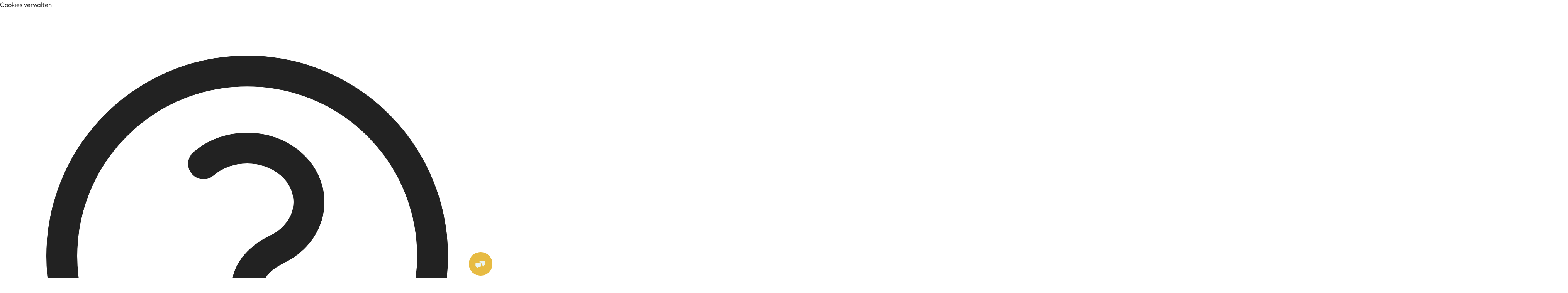

--- FILE ---
content_type: text/html; charset=utf-8
request_url: https://www.noflystore.ch/de/privacy.html
body_size: 40242
content:
<!DOCTYPE html><html lang="de-CH" class="avertapefont_6dc9aa23-module__HobZla__variable font-avertape"><head><meta charSet="utf-8"/><meta name="viewport" content="width=device-width, initial-scale=1"/><link rel="preload" href="https://www.noflystore.com/_next/static/media/avertape_bold-s.p.3b8ecf9c.woff2" as="font" crossorigin="" type="font/woff2"/><link rel="preload" href="https://www.noflystore.com/_next/static/media/avertape_regular-s.p.2ed2b51e.woff2" as="font" crossorigin="" type="font/woff2"/><link rel="stylesheet" href="https://www.noflystore.com/_next/static/chunks/cc86161f96e8b0dc.css" data-precedence="next"/><link rel="stylesheet" href="https://www.noflystore.com/_next/static/chunks/da4ad48eb4ab81fb.css" data-precedence="next"/><link rel="stylesheet" href="https://www.noflystore.com/_next/static/chunks/e8cb668a99a5eac8.css" data-precedence="next"/><link rel="stylesheet" href="https://www.noflystore.com/_next/static/chunks/163f657a16afbe5e.css" data-precedence="next"/><link rel="stylesheet" href="https://www.noflystore.com/_next/static/chunks/8e3e977052ec36d8.css" data-precedence="next"/><link rel="stylesheet" href="https://www.noflystore.com/_next/static/chunks/423fe524a315f763.css" data-precedence="next"/><link rel="preload" as="script" fetchPriority="low" href="https://www.noflystore.com/_next/static/chunks/c5a178895e58ba48.js"/><script src="https://www.noflystore.com/_next/static/chunks/08573db1df6fd1b9.js" async="" type="b6834e5a31335b605e900aaf-text/javascript"></script><script src="https://www.noflystore.com/_next/static/chunks/73bb7a35fafaf62d.js" async="" type="b6834e5a31335b605e900aaf-text/javascript"></script><script src="https://www.noflystore.com/_next/static/chunks/73469a159b52eb99.js" async="" type="b6834e5a31335b605e900aaf-text/javascript"></script><script src="https://www.noflystore.com/_next/static/chunks/5cedbe3d28acc407.js" async="" type="b6834e5a31335b605e900aaf-text/javascript"></script><script src="https://www.noflystore.com/_next/static/chunks/turbopack-6601cdeafd3ddcb3.js" async="" type="b6834e5a31335b605e900aaf-text/javascript"></script><script src="https://www.noflystore.com/_next/static/chunks/76230d02e7992d19.js" async="" type="b6834e5a31335b605e900aaf-text/javascript"></script><script src="https://www.noflystore.com/_next/static/chunks/749606aab4230a22.js" async="" type="b6834e5a31335b605e900aaf-text/javascript"></script><script src="https://www.noflystore.com/_next/static/chunks/4f03a9dbaa8ee067.js" async="" type="b6834e5a31335b605e900aaf-text/javascript"></script><script src="https://www.noflystore.com/_next/static/chunks/7340adf74ff47ec0.js" async="" type="b6834e5a31335b605e900aaf-text/javascript"></script><script src="https://www.noflystore.com/_next/static/chunks/63996b796728a954.js" async="" type="b6834e5a31335b605e900aaf-text/javascript"></script><script src="https://www.noflystore.com/_next/static/chunks/ea8bb4ab2c95b1ff.js" async="" type="b6834e5a31335b605e900aaf-text/javascript"></script><script src="https://www.noflystore.com/_next/static/chunks/7d75ba7ae4ed5dce.js" async="" type="b6834e5a31335b605e900aaf-text/javascript"></script><script src="https://www.noflystore.com/_next/static/chunks/5532129207dbd73e.js" async="" type="b6834e5a31335b605e900aaf-text/javascript"></script><script src="https://www.noflystore.com/_next/static/chunks/65863bea0ce1f4e6.js" async="" type="b6834e5a31335b605e900aaf-text/javascript"></script><script src="https://www.noflystore.com/_next/static/chunks/094ff7e270f9ee12.js" async="" type="b6834e5a31335b605e900aaf-text/javascript"></script><script src="https://www.noflystore.com/_next/static/chunks/20354b8084b4b4d4.js" async="" type="b6834e5a31335b605e900aaf-text/javascript"></script><script src="https://www.noflystore.com/_next/static/chunks/a00efbc3d235f773.js" async="" type="b6834e5a31335b605e900aaf-text/javascript"></script><script src="https://www.noflystore.com/_next/static/chunks/013ba74e7dcf58fb.js" async="" type="b6834e5a31335b605e900aaf-text/javascript"></script><script src="https://www.noflystore.com/_next/static/chunks/0aa76c0c2a15a912.js" async="" type="b6834e5a31335b605e900aaf-text/javascript"></script><script src="https://www.noflystore.com/_next/static/chunks/88b19ac570e69ec1.js" async="" type="b6834e5a31335b605e900aaf-text/javascript"></script><script src="https://www.noflystore.com/_next/static/chunks/7d566cb59a868900.js" async="" type="b6834e5a31335b605e900aaf-text/javascript"></script><link rel="preload" href="https://www.noflystore.com/_next/static/chunks/06a89e9bb87a3c66.css" as="style"/><link rel="preload" href="https://www.googletagmanager.com/gtm.js?id=GTM-T37V852" as="script"/><link rel="preload" href="/scripts/pixel.js" as="script"/><link rel="preload" href="/scripts/access.js" as="script"/><link rel="preload" href="https://primed.my.site.com/ESWNoFlyStoreNewChat1711117448055/assets/js/bootstrap.min.js" as="script"/><meta name="next-size-adjust" content=""/><meta name="theme-color" content="#e7bb43"/><title>Datenschutz | NoFlyStore</title><meta name="description" content="Datenschutz Fliegengitter NoFlyStore - Fliegengitter Online Shop - Ihr Fliegengitter zum besten preis - Datenschutz NoFlyStore"/><link rel="canonical" href="https://www.noflystore.ch/de/privacy.html"/><meta name="google-site-verification" content="UOmxcgTOGR9Doa3xzFYQNxCDyUlOdm0uZFI4jC49NTQ"/><meta property="og:title" content="Datenschutz"/><meta property="og:description" content="Datenschutz Fliegengitter NoFlyStore - Fliegengitter Online Shop - Ihr Fliegengitter zum besten preis - Datenschutz NoFlyStore"/><meta property="og:site_name" content="NoFlyStore"/><meta property="og:locale" content="de-CH"/><meta property="og:type" content="website"/><meta name="twitter:card" content="summary"/><meta name="twitter:title" content="Datenschutz"/><meta name="twitter:description" content="Datenschutz Fliegengitter NoFlyStore - Fliegengitter Online Shop - Ihr Fliegengitter zum besten preis - Datenschutz NoFlyStore"/><link rel="shortcut icon" href="/images/favicon.png"/><link rel="icon" href="/images/favicon.png"/><script src="https://www.noflystore.com/_next/static/chunks/a6dad97d9634a72d.js" noModule="" type="b6834e5a31335b605e900aaf-text/javascript"></script></head><body><div hidden=""><!--$--><!--/$--></div><!--$!--><template data-dgst="BAILOUT_TO_CLIENT_SIDE_RENDERING"></template><!--/$--><script type="b6834e5a31335b605e900aaf-text/javascript" id="gtag_enable_tcf_support">window['gtag_enable_tcf_support'] = true;</script><script id="json-ld-organization" type="application/ld+json">{"@context":"https://schema.org","@type":"Organization","name":"NoFlyStore","url":"https://www.noflystore.ch/de/","logo":"https://media.noflystore.com/media/logo.png"}</script><div class="absolute bottom-5 left-3 cursor-pointer text-sm text-white">Cookies verwalten</div><header class="flex w-full flex-col font-avertape text-[#161616] antialiased"><div class="w-full bg-gray-50 border-b border-gray-100 text-[#444] text-[11px] font-medium tracking-wide z-50 relative hidden lg:block"><div class="mx-auto flex w-full items-center justify-between px-4 py-2 lg:container lg:px-8"><div class="flex items-center space-x-6"><div class="flex items-center cursor-pointer transition-colors duration-200 hover:text-black"><svg xmlns="http://www.w3.org/2000/svg" fill="none" viewBox="0 0 24 24" stroke-width="1.5" stroke="currentColor" aria-hidden="true" data-slot="icon" class="mr-1.5 h-3.5 w-3.5 text-gray-500"><path stroke-linecap="round" stroke-linejoin="round" d="M9.879 7.519c1.171-1.025 3.071-1.025 4.242 0 1.172 1.025 1.172 2.687 0 3.712-.203.179-.43.326-.67.442-.745.361-1.45.999-1.45 1.827v.75M21 12a9 9 0 1 1-18 0 9 9 0 0 1 18 0Zm-9 5.25h.008v.008H12v-.008Z"></path></svg><a hrefLang="de-ch" href="https://www.noflystore.ch/de/fliegengitter-kundendienst.html"><span>Hilfe und Kontakte</span></a></div></div><div class="text-center"><span class="">Kostenloser Versand<span class="mx-2 text-gray-300">|</span> <!-- -->und<!-- --> <!-- -->kostenloser Ersatz bei falschen Maßen oder falscher Farbe<span class="mx-2 text-gray-300">|</span> <!-- -->auf alle Produkte</span></div><div class="flex items-center justify-end space-x-4"><div class="hover:text-black transition-colors"><div class="mr-2 flex cursor-pointer items-center"><span><svg xmlns="http://www.w3.org/2000/svg" fill="none" viewBox="0 0 24 24" stroke-width="1.5" stroke="currentColor" aria-hidden="true" data-slot="icon" class="mr-1 h-6 w-6"><path stroke-linecap="round" stroke-linejoin="round" d="M8.625 12a.375.375 0 1 1-.75 0 .375.375 0 0 1 .75 0Zm0 0H8.25m4.125 0a.375.375 0 1 1-.75 0 .375.375 0 0 1 .75 0Zm0 0H12m4.125 0a.375.375 0 1 1-.75 0 .375.375 0 0 1 .75 0Zm0 0h-.375M21 12c0 4.556-4.03 8.25-9 8.25a9.764 9.764 0 0 1-2.555-.337A5.972 5.972 0 0 1 5.41 20.97a5.969 5.969 0 0 1-.474-.065 4.48 4.48 0 0 0 .978-2.025c.09-.457-.133-.901-.467-1.226C3.93 16.178 3 14.189 3 12c0-4.556 4.03-8.25 9-8.25s9 3.694 9 8.25Z"></path></svg></span><span class="text-sm">Live-Chat</span></div></div><div class="border-l border-gray-200 pl-4 hover:text-black transition-colors"><div class="language-selector"><style data-emotion="css b62m3t-container">.css-b62m3t-container{position:relative;box-sizing:border-box;}</style><div class="language-selector__select css-b62m3t-container"><style data-emotion="css 7pg0cj-a11yText">.css-7pg0cj-a11yText{z-index:9999;border:0;clip:rect(1px, 1px, 1px, 1px);height:1px;width:1px;position:absolute;overflow:hidden;padding:0;white-space:nowrap;}</style><span id="react-select-_R_2qeknpfivb_-live-region" class="css-7pg0cj-a11yText"></span><span aria-live="polite" aria-atomic="false" aria-relevant="additions text" role="log" class="css-7pg0cj-a11yText"></span><style data-emotion="css m4t4bv-control">.css-m4t4bv-control{-webkit-align-items:center;-webkit-box-align:center;-ms-flex-align:center;align-items:center;cursor:pointer;display:-webkit-box;display:-webkit-flex;display:-ms-flexbox;display:flex;-webkit-box-flex-wrap:wrap;-webkit-flex-wrap:wrap;-ms-flex-wrap:wrap;flex-wrap:wrap;-webkit-box-pack:justify;-webkit-justify-content:space-between;justify-content:space-between;min-height:20px;outline:0!important;position:relative;-webkit-transition:all 100ms;transition:all 100ms;background-color:transparent;border-color:hsl(0, 0%, 80%);border-radius:0;border-style:solid;border-width:1px;box-shadow:none;box-sizing:border-box;border:none;color:white;font-size:0.9rem;text-transform:uppercase;}.css-m4t4bv-control:hover{border-color:transparent;box-shadow:none;}</style><div class="language-selector__select__control css-m4t4bv-control"><style data-emotion="css hlgwow">.css-hlgwow{-webkit-align-items:center;-webkit-box-align:center;-ms-flex-align:center;align-items:center;display:grid;-webkit-flex:1;-ms-flex:1;flex:1;-webkit-box-flex-wrap:wrap;-webkit-flex-wrap:wrap;-ms-flex-wrap:wrap;flex-wrap:wrap;-webkit-overflow-scrolling:touch;position:relative;overflow:hidden;padding:2px 8px;box-sizing:border-box;}</style><div class="language-selector__select__value-container language-selector__select__value-container--has-value css-hlgwow"><style data-emotion="css 1dimb5e-singleValue">.css-1dimb5e-singleValue{grid-area:1/1/2/3;max-width:100%;overflow:hidden;text-overflow:ellipsis;white-space:nowrap;color:hsl(0, 0%, 20%);margin-left:2px;margin-right:2px;box-sizing:border-box;}</style><div class="language-selector__select__single-value css-1dimb5e-singleValue">DE</div><div class="hidden"><div content="Custom Input"><style data-emotion="css 19bb58m">.css-19bb58m{visibility:visible;-webkit-flex:1 1 auto;-ms-flex:1 1 auto;flex:1 1 auto;display:inline-grid;grid-area:1/1/2/3;grid-template-columns:0 min-content;margin:2px;padding-bottom:2px;padding-top:2px;color:hsl(0, 0%, 20%);box-sizing:border-box;}.css-19bb58m:after{content:attr(data-value) " ";visibility:hidden;white-space:pre;grid-area:1/2;font:inherit;min-width:2px;border:0;margin:0;outline:0;padding:0;}</style><div class="language-selector__select__input-container css-19bb58m" data-value=""><input class="language-selector__select__input" style="label:input;color:inherit;background:0;opacity:1;width:100%;grid-area:1 / 2;font:inherit;min-width:2px;border:0;margin:0;outline:0;padding:0" autoCapitalize="none" autoComplete="off" autoCorrect="off" id="react-select-_R_2qeknpfivb_-input" spellCheck="false" tabindex="0" type="text" aria-autocomplete="list" aria-expanded="false" aria-haspopup="true" aria-label="Sprachauswahl" role="combobox" aria-activedescendant="test" value=""/></div></div></div></div><style data-emotion="css 1wy0on6">.css-1wy0on6{-webkit-align-items:center;-webkit-box-align:center;-ms-flex-align:center;align-items:center;-webkit-align-self:stretch;-ms-flex-item-align:stretch;align-self:stretch;display:-webkit-box;display:-webkit-flex;display:-ms-flexbox;display:flex;-webkit-flex-shrink:0;-ms-flex-negative:0;flex-shrink:0;box-sizing:border-box;}</style><div class="language-selector__select__indicators css-1wy0on6"><style data-emotion="css 1uei4ir-indicatorSeparator">.css-1uei4ir-indicatorSeparator{-webkit-align-self:stretch;-ms-flex-item-align:stretch;align-self:stretch;width:1px;background-color:hsl(0, 0%, 80%);margin-bottom:8px;margin-top:8px;box-sizing:border-box;display:none;}</style><span class="language-selector__select__indicator-separator css-1uei4ir-indicatorSeparator"></span><style data-emotion="css 10ft68t-indicatorContainer">.css-10ft68t-indicatorContainer{display:block;-webkit-transition:color 150ms;transition:color 150ms;color:#333;padding:8px;box-sizing:border-box;padding-left:0;padding-right:0;padding-top:0;padding-bottom:0;}.css-10ft68t-indicatorContainer:hover{color:hsl(0, 0%, 60%);}</style><div class="language-selector__select__indicator language-selector__select__dropdown-indicator css-10ft68t-indicatorContainer" aria-hidden="true"><style data-emotion="css 8mmkcg">.css-8mmkcg{display:inline-block;fill:currentColor;line-height:1;stroke:currentColor;stroke-width:0;}</style><svg height="20" width="20" viewBox="0 0 20 20" aria-hidden="true" focusable="false" class="css-8mmkcg"><path d="M4.516 7.548c0.436-0.446 1.043-0.481 1.576 0l3.908 3.747 3.908-3.747c0.533-0.481 1.141-0.446 1.574 0 0.436 0.445 0.408 1.197 0 1.615-0.406 0.418-4.695 4.502-4.695 4.502-0.217 0.223-0.502 0.335-0.787 0.335s-0.57-0.112-0.789-0.335c0 0-4.287-4.084-4.695-4.502s-0.436-1.17 0-1.615z"></path></svg></div></div></div></div></div></div></div></div></div><div data-scrolled="false" class="
                z-40 w-full transition-all duration-300 ease-in-out
                relative bg-white
            "><div class="transition-all duration-300"><div class="mx-auto flex transition-all duration-500 ease-in-out items-center justify-between px-4 lg:container lg:px-8 py-2"><div class="flex w-auto items-center lg:w-2/12"><a hrefLang="de-ch" aria-label="NoFlyStore" class="block transition-transform duration-300 hover:scale-105 origin-left" href="https://www.noflystore.ch/de"><div class="transition-all duration-500 ease-in-out h-10 lg:h-12"><svg class="h-full w-auto" xmlns="http://www.w3.org/2000/svg" viewBox="0 0 280 180"><path fill="#3a373a" d="M266.266 119.465a3.38 3.38 0 0 1-3.375-3.375 3.365 3.365 0 0 1 3.37-3.363 3.357 3.357 0 0 1 3.368 3.363 3.358 3.358 0 0 1-3.363 3.375m0-7.406c-2.22.015-4.02 1.812-4.012 4.015a4.024 4.024 0 0 0 4.012 4.04 4.024 4.024 0 0 0 4.011-4.016c.008-2.211-1.797-4.024-4.011-4.04"></path><path fill="#3a373a" d="M266.52 115.871c.242-.004.433-.058.585-.164.149-.102.22-.281.22-.547 0-.281-.106-.473-.305-.582a.955.955 0 0 0-.422-.082h-1.313l.004 1.375h1.23zm-1.77-1.84h1.836c.285.008.543.043.73.121.375.188.567.496.563.957 0 .243-.047.446-.149.598-.101.152-.242.27-.417.367a.639.639 0 0 1 .351.258c.09.09.133.262.145.496l.011.535c0 .157.02.266.043.344.02.133.086.215.172.254l-.008.078h-.66a.307.307 0 0 1-.043-.117 2.344 2.344 0 0 1-.035-.317l-.031-.687c-.012-.258-.11-.422-.274-.523-.105-.051-.27-.063-.488-.063h-1.207v1.707h-.539M202.836 140.777c-5.23 0-8.73-4.09-8.719-10.183-.012-6.117 3.578-10.383 8.727-10.383 5.144 0 8.89 4.363 8.89 10.387-.011 5.988-3.668 10.164-8.898 10.18m-.008-26.7c-7.586-.016-15.277 5.64-15.277 16.457 0 11.145 7.93 16.246 15.293 16.235 7.437.011 15.426-5.079 15.437-16.235 0-10.808-7.777-16.457-15.453-16.457m32.633 2.66v-2.433l-.441.11c-3.653.835-6.48 2.046-8.012 2.925l-.524-3.262-5.535-.016-.008 32.305h6.5l-.007-22.875c1.476-.855 3.191-1.625 4.933-2.23l.156-.04.063-.152a17.461 17.461 0 0 1 2.781-4.215l.094-.117zm-55.395-13.347h-6.414l.008 10.68-5.34.007-.008 5.984 5.336.016v16.48c.012 7.06 3.032 10.22 9.82 10.22.958 0 2.052-.087 3.325-.243l.316-.05v-5.817l-.406.047c-.797.086-1.473.125-2.21.125-3.013 0-4.427-.735-4.438-4.906l.007-15.856h7.407v-6l-7.414-.016.011-10.671zm67.704 16.136c3.835 0 6.14 2.512 6.656 7.274l-14.012.015c.938-4.574 3.676-7.3 7.356-7.289m1.656 21.25c-5.262.004-8.606-3.07-9.262-8.445l21.059.004-.012-.383c-.207-15.098-7.461-18.281-13.504-18.281-6.848-.016-14.133 5.82-14.129 16.664 0 10.14 6.027 16.441 15.695 16.441 2.543 0 5.579-.504 8.122-1.328l.25-.094-.008-6.109-.48.168c-1.669.547-5.083 1.363-7.731 1.363m-90.473-13.746c-3.723-.969-6.93-1.789-6.93-4.101 0-1.715 1.067-2.84 6.278-2.86l7.855.008.008-6-7.863-.008c-8.145.008-12.621 3.18-12.63 8.918.009 7.14 6.52 8.742 11.759 10.051 3.765.922 7.007 1.719 7.007 4.195-.003 2.407-2.457 3.606-7.316 3.614-3.465 0-8.383-1.282-10.457-2.168l-.352-.145-2.015 5.508.273.152c2.266 1.22 7.16 2.524 12.563 2.504 8.715.012 13.719-3.488 13.715-9.597 0-7.028-6.586-8.715-11.895-10.07M50.316 141.117c-5.226.008-8.738-4.137-8.726-10.3-.008-6.192 3.574-10.505 8.719-10.505 5.136 0 8.87 4.418 8.863 10.504.008 6.075-3.637 10.301-8.856 10.301m-.004-27.004c-7.59 0-15.261 5.707-15.289 16.637.016 11.293 7.934 16.441 15.29 16.445 7.425-.02 15.406-5.152 15.398-16.437.016-10.938-7.734-16.637-15.399-16.645m-29.222.41c-4.98 0-8.836 1.508-10.399 2.215l-.386-2.215-5.532.012v32.246l6.48-.004-.01-24.332a22.802 22.802 0 0 1 8.542-1.656c4.324 0 5.852 2.473 5.86 9.402v16.586h6.472l-.004-18.558c-.008-9.09-3.722-13.684-11.023-13.696"></path><path fill="#f6bd33" d="M104.082 99.34s-2.64-.688-3.352 3.586c-2.816 16.96-2.636 35.976-.964 47.058.629 4.215 5.18 5.72 5.742 1.203.047-.417-1.313-22.628.324-38.296.582-5.54 1.555-13.274-1.75-13.551m31.285 15.105s-1.953-.152-3.308 2.89c-8.664 19.442-12.582 21.528-13.504 21.478 0 0-1.184-.38.558-7.254 1.813-7.102 1.918-11.875 0-12.54 0 0-2.539-.84-3.597 2.348-1.954 5.844-2.961 10.95-3.301 15.344-.41 5.34 1.437 8.61 2.926 9.21 5.492 2.231 14.09-8.405 16.648-13.464 0 0 .758 15.91.356 21.797-.583 8.723-1.41 18.558-14.31 9.844-1.288-.88-2.273-1.516-2.972-1.989-1.25-.832-2.699-.77-3.304-.043-.782.91-1.02 2.547.851 4.606 4.774 5.195 12.242 8.312 16.399 7.156 5.652-1.586 8.968-5.18 9.59-17.922 0 0 .269-21.437-.235-34.875-.168-4.656-1.094-6.496-2.797-6.586m15.305-24.64c-1-.215-47.043-11.04-67.152-8.133-13.317 1.937-14.872 9.187-14.641 20.531.336 16.164 4.129 38.555 9.723 51.043 2.562 5.777 6.78 1.488 4.925-3.898-2.675-7.75-5.125-20.688-6.465-32.047 3.184-1.203 7.731-2.739 13.512-4.18 4.168-1.05 5.254-7.746-2.09-6.496-3.246.547-7.293 1.82-12.113 3.617-1.172-16 1.559-20.984 16.719-21.183 19.09-.215 47.5 2.925 52.574 3.687 13.414 2.043 15.469-.668 5.008-2.941M87.969 33.418c.695-.66 1.41-1.352 2.164-2.043a140.455 140.455 0 0 1 3.55-3.14c3.352-14.47 2.84-23.59 2.84-23.59-23.996 24.539-28.835 46.601-29.53 57.906 3.015-6.864 9.152-17.68 20.976-29.133m-1.403 33.738c32.555-28.808 42.5-56.629 42.5-56.629-52.144 24.164-60.55 59.723-60.55 59.723s-3.024 15.562 18.05-3.094M56.012 78.04c-4.172 1.098-6.934 4.39-6.348 7.453-10.902 3.906-21.855 8.09-26.637 9.914-3.363 1.293-3.28 1.524.192.543 4.941-1.387 16.281-5.004 27.383-8.476 1.632 1.98 4.964 2.824 8.394 1.93 4.317-1.141 7.137-4.598 6.285-7.739-.816-3.129-4.976-4.758-9.27-3.625"></path></svg></div></a></div><div class="hidden flex-1 justify-center px-8 lg:flex"><form class="transition-all duration-500 ease-in-out w-full max-w-2xl"><div class="
          group flex items-center w-full rounded-full border 
          transition-all duration-300 ease-out
          bg-gray-100 border-transparent hover:bg-white hover:border-gray-300 hover:shadow-sm h-11
      "><input class="flex-grow bg-transparent text-sm text-gray-800 placeholder-gray-500 focus:outline-none transition-all duration-300 px-6 py-2.5" type="search" aria-label="Suchen Sie nach Produkten" placeholder="Suchen Sie nach Produkten" value=""/><button type="submit" class="
                rounded-full transition-all duration-300
                text-gray-400 hover:text-yellow-500 bg-transparent transform scale-95 mr-1 p-2
            " aria-label="Search"><svg xmlns="http://www.w3.org/2000/svg" fill="none" viewBox="0 0 24 24" stroke-width="1.5" stroke="currentColor" aria-hidden="true" data-slot="icon" class="h-5 w-5"><path stroke-linecap="round" stroke-linejoin="round" d="m21 21-5.197-5.197m0 0A7.5 7.5 0 1 0 5.196 5.196a7.5 7.5 0 0 0 10.607 10.607Z"></path></svg></button></div></form></div><div class="flex w-auto items-center justify-end lg:w-3/12"><div class="flex items-center space-x-2 lg:space-x-6"><div class="relative group"><a hrefLang="de-ch" aria-label="Konto" title="Konto" class="flex flex-col items-center justify-center p-1 text-gray-700 hover:text-black transition-colors duration-200" href="https://www.noflystore.ch/de/account"><svg xmlns="http://www.w3.org/2000/svg" fill="none" viewBox="0 0 24 24" stroke-width="1.5" stroke="currentColor" aria-hidden="true" data-slot="icon" class="h-7 w-7 stroke-1 group-hover:stroke-[1.5] transition-all duration-200"><path stroke-linecap="round" stroke-linejoin="round" d="M15.75 6a3.75 3.75 0 1 1-7.5 0 3.75 3.75 0 0 1 7.5 0ZM4.501 20.118a7.5 7.5 0 0 1 14.998 0A17.933 17.933 0 0 1 12 21.75c-2.676 0-5.216-.584-7.499-1.632Z"></path></svg><span class="hidden text-[10px] font-bold uppercase tracking-wider mt-1.5 group-hover:text-yellow-600 transition-colors lg:block">Konto</span></a></div><div class="relative group"><button aria-label="Einkaufswagen" title="Einkaufswagen" class="flex flex-col items-center justify-center p-1 text-gray-700 hover:text-black transition-colors duration-200"><div class="relative"><svg xmlns="http://www.w3.org/2000/svg" fill="none" viewBox="0 0 24 24" stroke-width="1.5" stroke="currentColor" aria-hidden="true" data-slot="icon" class="h-7 w-7 stroke-1 group-hover:stroke-[1.5] transition-all duration-200"><path stroke-linecap="round" stroke-linejoin="round" d="M2.25 3h1.386c.51 0 .955.343 1.087.835l.383 1.437M7.5 14.25a3 3 0 0 0-3 3h15.75m-12.75-3h11.218c1.121-2.3 2.1-4.684 2.924-7.138a60.114 60.114 0 0 0-16.536-1.84M7.5 14.25 5.106 5.272M6 20.25a.75.75 0 1 1-1.5 0 .75.75 0 0 1 1.5 0Zm12.75 0a.75.75 0 1 1-1.5 0 .75.75 0 0 1 1.5 0Z"></path></svg></div><span class="hidden text-[10px] font-bold uppercase tracking-wider mt-1.5 group-hover:text-yellow-600 transition-colors lg:block">Einkaufswagen</span></button></div></div></div></div><div class="border-y border-gray-100 hidden lg:block"><div class="w-full transition-all duration-500 ease-in-out h-12 opacity-100 pt-0"><nav class="mx-auto flex items-center justify-start lg:justify-center overflow-x-auto no-scrollbar px-4 py-0 lg:px-0 space-x-8 container h-full"><a hrefLang="de-ch" alt="Fliegengitter Rollos" class="group relative flex h-full items-center justify-center shrink-0 px-1" href="https://www.noflystore.ch/de/insektenschutzrollos"><span class="text-xs font-bold tracking-wider uppercase transition-colors duration-300 text-gray-600 group-hover:text-black">Fliegengitter Rollos</span><span class="absolute bottom-0 left-0 h-[3px] w-full bg-yellow-400 transform scale-x-0 transition-transform duration-300 ease-out origin-left group-hover:scale-x-100"></span></a><a hrefLang="de-ch" alt="Fliegengitter Plissees" class="group relative flex h-full items-center justify-center shrink-0 px-1" href="https://www.noflystore.ch/de/fliegengitter-plissees"><span class="text-xs font-bold tracking-wider uppercase transition-colors duration-300 text-gray-600 group-hover:text-black">Fliegengitter Plissees</span><span class="absolute bottom-0 left-0 h-[3px] w-full bg-yellow-400 transform scale-x-0 transition-transform duration-300 ease-out origin-left group-hover:scale-x-100"></span></a><a hrefLang="de-ch" alt="Fliegengitter Spannrahmen" class="group relative flex h-full items-center justify-center shrink-0 px-1" href="https://www.noflystore.ch/de/fliegengitter-spannrahmen"><span class="text-xs font-bold tracking-wider uppercase transition-colors duration-300 text-gray-600 group-hover:text-black">Fliegengitter Spannrahmen</span><span class="absolute bottom-0 left-0 h-[3px] w-full bg-yellow-400 transform scale-x-0 transition-transform duration-300 ease-out origin-left group-hover:scale-x-100"></span></a><a hrefLang="de-ch" alt="Fliegengitter Schiebeanlagen" class="group relative flex h-full items-center justify-center shrink-0 px-1" href="https://www.noflystore.ch/de/fliegengitter-schiebeanlagen"><span class="text-xs font-bold tracking-wider uppercase transition-colors duration-300 text-gray-600 group-hover:text-black">Fliegengitter Schiebeanlagen</span><span class="absolute bottom-0 left-0 h-[3px] w-full bg-yellow-400 transform scale-x-0 transition-transform duration-300 ease-out origin-left group-hover:scale-x-100"></span></a><a hrefLang="de-ch" alt="Fliegengitter Schwenkrahmen" class="group relative flex h-full items-center justify-center shrink-0 px-1" href="https://www.noflystore.ch/de/fliegengitter-schwenkrahmen"><span class="text-xs font-bold tracking-wider uppercase transition-colors duration-300 text-gray-600 group-hover:text-black">Fliegengitter Schwenkrahmen</span><span class="absolute bottom-0 left-0 h-[3px] w-full bg-yellow-400 transform scale-x-0 transition-transform duration-300 ease-out origin-left group-hover:scale-x-100"></span></a></nav></div></div></div></div></header><div class="w-full bg-gray-50/50 border-b border-gray-100 mb-6"><div class="mx-auto lg:container px-2"><nav class="flex py-1 " aria-label="Breadcrumb"><ol class="inline-flex items-center gap-2 "><li class="flex items-center"><a hrefLang="de-ch" class="inline-flex items-center text-sm text-[#111213]" href="https://www.noflystore.ch/de/">Home</a><svg class="h-6 w-6 text-[#111213]" fill="currentColor" viewBox="0 0 20 20" xmlns="http://www.w3.org/2000/svg"><path fill-rule="evenodd" d="M7.293 14.707a1 1 0 010-1.414L10.586 10 7.293 6.707a1 1 0 011.414-1.414l4 4a1 1 0 010 1.414l-4 4a1 1 0 01-1.414 0z" clip-rule="evenodd"></path></svg></li><li><div class="flex items-center"><span class="font-bold text-[#E7BB43]">Datenschutz</span></div></li></ol></nav><script id="json-ld-breadcrumb" type="application/ld+json">{"@context":"https://schema.org","@type":"BreadcrumbList","itemListElement":[{"@type":"ListItem","position":1,"name":"Home","item":"https://www.noflystore.ch/de/"},{"@type":"ListItem","position":2,"name":"Datenschutz","item":"https://www.noflystore.ch/de/privacy.html"}]}</script></div></div><div class="mx-auto mb-5 min-h-[50vh] flex-wrap px-2 lg:container"><h1 class="mb-4 text-4xl font-bold">Datenschutz</h1><div class="undefined magento-pb-wrapper"><h2>DATENSCHUTZERKLÄRUNG VON NOFLYSTORE</h2>
<h4>NoFlyStore erhebt personenbezogene Daten von ihren Nutzern.</h4>
<p> </p>
<h2>PERSONENBEZOGENE DATEN, DIE ZU FOLGENDEN ZWECKEN UND UNTER VERWENDUNG FOLGENDER DIENSTE ERHOBEN WERDEN:</h2>
<h3>KONTAKTIEREN DES NUTZERS</h3>
<h4>Mailingliste oder Newsletter</h4>
<p>Personenbezogene Daten: E-Mail</p>
<h3>UMGANG MIT ZAHLUNGEN</h3>
<h4>PayPal</h4>
<p>Personenbezogene Daten: verschiedene Datenarten, wie in der Datenschutzerklärung des Dienstes beschrieben</p>
<h3>INTERAKTION MIT LIVE-CHAT-PLATTFORMEN</h3>
<h4>Salesforce Chat</h4>
<p>Personenbezogene Daten: Cookie, Nutzungsdaten und während der Nutzung des Dienstes übermittelte Daten</p>
<h3>ANMELDUNG UND AUTHENTIFIZIERUNG</h3>
<h4>Direkte Anmeldung</h4>
<p>Personenbezogene Daten: E-Mail, Lieferadresse, Nachname und Vorname</p>
<h3>ANALYTIK</h3>
<h4>Google Analytics</h4>
<p>Personenbezogene Daten: Cookie und Nutzungsdaten</p>
<h3>KONTAKTDATEN</h3>
<h4>Anbieter und Verantwortlicher</h4>
<p>NoFlyStore Srl <br/> via Nomentana, 761 <br/> 00137 Rom Italien <br/> Eingezahltes Grundkapital: 20.000 Euro <br/> USt-IdNr.: IT12219521007 <br/> Handelskammer von Rom <br/> E-Mail-Adresse des Anbieters: <a href="/cdn-cgi/l/email-protection#7a14151c1603090e15081f3a14151c1603090e15081f54191517"><span class="__cf_email__" data-cfemail="94fafbf2f8ede7e0fbe6f1d4fafbf2f8ede7e0fbe6f1baf7fbf9">[email&#160;protected]</span></a></p>
<p> </p>
<p> </p>
<p></p>
<div id="gtx-trans" style="position:absolute;left:7px;top:324.012px">
<div class="gtx-trans-icon"></div>
</div></div></div><!--$--><!--/$--><footer class="bg-white border-t border-gray-100 pt-16 pb-8 mt-4"><div class="container mx-auto px-4"><div class="grid grid-cols-1 lg:grid-cols-12 gap-12 lg:gap-8 mb-12"><div class="lg:col-span-3 flex flex-col items-start"><svg class="h-12 mb-6" xmlns="http://www.w3.org/2000/svg" viewBox="0 0 280 180"><path fill="#3a373a" d="M266.266 119.465a3.38 3.38 0 0 1-3.375-3.375 3.365 3.365 0 0 1 3.37-3.363 3.357 3.357 0 0 1 3.368 3.363 3.358 3.358 0 0 1-3.363 3.375m0-7.406c-2.22.015-4.02 1.812-4.012 4.015a4.024 4.024 0 0 0 4.012 4.04 4.024 4.024 0 0 0 4.011-4.016c.008-2.211-1.797-4.024-4.011-4.04"></path><path fill="#3a373a" d="M266.52 115.871c.242-.004.433-.058.585-.164.149-.102.22-.281.22-.547 0-.281-.106-.473-.305-.582a.955.955 0 0 0-.422-.082h-1.313l.004 1.375h1.23zm-1.77-1.84h1.836c.285.008.543.043.73.121.375.188.567.496.563.957 0 .243-.047.446-.149.598-.101.152-.242.27-.417.367a.639.639 0 0 1 .351.258c.09.09.133.262.145.496l.011.535c0 .157.02.266.043.344.02.133.086.215.172.254l-.008.078h-.66a.307.307 0 0 1-.043-.117 2.344 2.344 0 0 1-.035-.317l-.031-.687c-.012-.258-.11-.422-.274-.523-.105-.051-.27-.063-.488-.063h-1.207v1.707h-.539M202.836 140.777c-5.23 0-8.73-4.09-8.719-10.183-.012-6.117 3.578-10.383 8.727-10.383 5.144 0 8.89 4.363 8.89 10.387-.011 5.988-3.668 10.164-8.898 10.18m-.008-26.7c-7.586-.016-15.277 5.64-15.277 16.457 0 11.145 7.93 16.246 15.293 16.235 7.437.011 15.426-5.079 15.437-16.235 0-10.808-7.777-16.457-15.453-16.457m32.633 2.66v-2.433l-.441.11c-3.653.835-6.48 2.046-8.012 2.925l-.524-3.262-5.535-.016-.008 32.305h6.5l-.007-22.875c1.476-.855 3.191-1.625 4.933-2.23l.156-.04.063-.152a17.461 17.461 0 0 1 2.781-4.215l.094-.117zm-55.395-13.347h-6.414l.008 10.68-5.34.007-.008 5.984 5.336.016v16.48c.012 7.06 3.032 10.22 9.82 10.22.958 0 2.052-.087 3.325-.243l.316-.05v-5.817l-.406.047c-.797.086-1.473.125-2.21.125-3.013 0-4.427-.735-4.438-4.906l.007-15.856h7.407v-6l-7.414-.016.011-10.671zm67.704 16.136c3.835 0 6.14 2.512 6.656 7.274l-14.012.015c.938-4.574 3.676-7.3 7.356-7.289m1.656 21.25c-5.262.004-8.606-3.07-9.262-8.445l21.059.004-.012-.383c-.207-15.098-7.461-18.281-13.504-18.281-6.848-.016-14.133 5.82-14.129 16.664 0 10.14 6.027 16.441 15.695 16.441 2.543 0 5.579-.504 8.122-1.328l.25-.094-.008-6.109-.48.168c-1.669.547-5.083 1.363-7.731 1.363m-90.473-13.746c-3.723-.969-6.93-1.789-6.93-4.101 0-1.715 1.067-2.84 6.278-2.86l7.855.008.008-6-7.863-.008c-8.145.008-12.621 3.18-12.63 8.918.009 7.14 6.52 8.742 11.759 10.051 3.765.922 7.007 1.719 7.007 4.195-.003 2.407-2.457 3.606-7.316 3.614-3.465 0-8.383-1.282-10.457-2.168l-.352-.145-2.015 5.508.273.152c2.266 1.22 7.16 2.524 12.563 2.504 8.715.012 13.719-3.488 13.715-9.597 0-7.028-6.586-8.715-11.895-10.07M50.316 141.117c-5.226.008-8.738-4.137-8.726-10.3-.008-6.192 3.574-10.505 8.719-10.505 5.136 0 8.87 4.418 8.863 10.504.008 6.075-3.637 10.301-8.856 10.301m-.004-27.004c-7.59 0-15.261 5.707-15.289 16.637.016 11.293 7.934 16.441 15.29 16.445 7.425-.02 15.406-5.152 15.398-16.437.016-10.938-7.734-16.637-15.399-16.645m-29.222.41c-4.98 0-8.836 1.508-10.399 2.215l-.386-2.215-5.532.012v32.246l6.48-.004-.01-24.332a22.802 22.802 0 0 1 8.542-1.656c4.324 0 5.852 2.473 5.86 9.402v16.586h6.472l-.004-18.558c-.008-9.09-3.722-13.684-11.023-13.696"></path><path fill="#f6bd33" d="M104.082 99.34s-2.64-.688-3.352 3.586c-2.816 16.96-2.636 35.976-.964 47.058.629 4.215 5.18 5.72 5.742 1.203.047-.417-1.313-22.628.324-38.296.582-5.54 1.555-13.274-1.75-13.551m31.285 15.105s-1.953-.152-3.308 2.89c-8.664 19.442-12.582 21.528-13.504 21.478 0 0-1.184-.38.558-7.254 1.813-7.102 1.918-11.875 0-12.54 0 0-2.539-.84-3.597 2.348-1.954 5.844-2.961 10.95-3.301 15.344-.41 5.34 1.437 8.61 2.926 9.21 5.492 2.231 14.09-8.405 16.648-13.464 0 0 .758 15.91.356 21.797-.583 8.723-1.41 18.558-14.31 9.844-1.288-.88-2.273-1.516-2.972-1.989-1.25-.832-2.699-.77-3.304-.043-.782.91-1.02 2.547.851 4.606 4.774 5.195 12.242 8.312 16.399 7.156 5.652-1.586 8.968-5.18 9.59-17.922 0 0 .269-21.437-.235-34.875-.168-4.656-1.094-6.496-2.797-6.586m15.305-24.64c-1-.215-47.043-11.04-67.152-8.133-13.317 1.937-14.872 9.187-14.641 20.531.336 16.164 4.129 38.555 9.723 51.043 2.562 5.777 6.78 1.488 4.925-3.898-2.675-7.75-5.125-20.688-6.465-32.047 3.184-1.203 7.731-2.739 13.512-4.18 4.168-1.05 5.254-7.746-2.09-6.496-3.246.547-7.293 1.82-12.113 3.617-1.172-16 1.559-20.984 16.719-21.183 19.09-.215 47.5 2.925 52.574 3.687 13.414 2.043 15.469-.668 5.008-2.941M87.969 33.418c.695-.66 1.41-1.352 2.164-2.043a140.455 140.455 0 0 1 3.55-3.14c3.352-14.47 2.84-23.59 2.84-23.59-23.996 24.539-28.835 46.601-29.53 57.906 3.015-6.864 9.152-17.68 20.976-29.133m-1.403 33.738c32.555-28.808 42.5-56.629 42.5-56.629-52.144 24.164-60.55 59.723-60.55 59.723s-3.024 15.562 18.05-3.094M56.012 78.04c-4.172 1.098-6.934 4.39-6.348 7.453-10.902 3.906-21.855 8.09-26.637 9.914-3.363 1.293-3.28 1.524.192.543 4.941-1.387 16.281-5.004 27.383-8.476 1.632 1.98 4.964 2.824 8.394 1.93 4.317-1.141 7.137-4.598 6.285-7.739-.816-3.129-4.976-4.758-9.27-3.625"></path></svg></div><div class="lg:col-span-6 grid grid-cols-1 md:grid-cols-3 gap-8"><div class="mb-8 lg:mb-0"><h4 class="mb-4 text-sm font-bold uppercase tracking-widest text-[#111213]">Kategorien</h4><ul class="space-y-2"><li><a hrefLang="de-ch" class="text-sm text-gray-500 hover:text-black hover:underline transition-colors duration-200" href="https://www.noflystore.ch/de">Home</a></li><li><a hrefLang="de-ch" class="text-sm text-gray-500 hover:text-black hover:underline transition-colors duration-200" href="https://www.noflystore.ch/de/insektenschutzrollos">Fliegengitter Rollos</a></li><li><a hrefLang="de-ch" class="text-sm text-gray-500 hover:text-black hover:underline transition-colors duration-200" href="https://www.noflystore.ch/de/fliegengitter-plissees">Fliegengitter Plissees</a></li><li><a hrefLang="de-ch" class="text-sm text-gray-500 hover:text-black hover:underline transition-colors duration-200" href="https://www.noflystore.ch/de/fliegengitter-spannrahmen">Fliegengitter Spannrahmen</a></li><li><a hrefLang="de-ch" class="text-sm text-gray-500 hover:text-black hover:underline transition-colors duration-200" href="https://www.noflystore.ch/de/fliegengitter-schiebeanlagen">Fliegengitter Schiebeanlagen</a></li><li><a hrefLang="de-ch" class="text-sm text-gray-500 hover:text-black hover:underline transition-colors duration-200" href="https://www.noflystore.ch/de/fliegengitter-schwenkrahmen">Fliegengitter Schwenkrahmen</a></li></ul></div><div class="mb-8 lg:mb-0"><h4 class="mb-4 text-sm font-bold uppercase tracking-widest text-[#111213]">Hilfe und Kontakte</h4><ul class="space-y-2"><li><a hrefLang="de-ch" class="text-sm text-gray-500 hover:text-black hover:underline transition-colors duration-200" href="https://www.noflystore.ch/de/fliegengitter-kundendienst.html">Kontakt</a></li><li><a hrefLang="de-ch" class="text-sm text-gray-500 hover:text-black hover:underline transition-colors duration-200" href="https://www.noflystore.ch/de/fliegengitter-online-verkauf.html">Über uns</a></li><li><a hrefLang="de-ch" class="text-sm text-gray-500 hover:text-black hover:underline transition-colors duration-200" href="https://www.noflystore.ch/de/faq.html">FAQ - Häufige Fragen</a></li></ul></div><div class="mb-8 lg:mb-0"><h4 class="mb-4 text-sm font-bold uppercase tracking-widest text-[#111213]">Weitere Informationen</h4><ul class="space-y-2"><li><a hrefLang="de-ch" class="text-sm text-gray-500 hover:text-black hover:underline transition-colors duration-200" href="https://www.noflystore.ch/de/privacy.html">Datenschutzerklärung</a></li><li><a hrefLang="de-ch" class="text-sm text-gray-500 hover:text-black hover:underline transition-colors duration-200" href="https://www.noflystore.ch/de/verwendung-von-cookies.html">Cookie Policy</a></li><li><a hrefLang="de-ch" class="text-sm text-gray-500 hover:text-black hover:underline transition-colors duration-200" href="https://www.noflystore.ch/de/impressum.html">Rechtliche Hinweise</a></li><li><a hrefLang="de-ch" class="text-sm text-gray-500 hover:text-black hover:underline transition-colors duration-200" href="https://www.noflystore.ch/de/fliegengitter-agb.html">Allgemeine Nutzungsbedingungen</a></li></ul></div></div><div class="lg:col-span-3 flex flex-col items-center lg:items-end space-y-8"><div><script data-cfasync="false" src="/cdn-cgi/scripts/5c5dd728/cloudflare-static/email-decode.min.js"></script><script type="b6834e5a31335b605e900aaf-text/javascript">(self.__next_s=self.__next_s||[]).push([0,{"children":"window.eKomiIntegrationConfig = new Array({certId:'4F357025EB51CE5'})","id":"ekomi-config"}])</script><div id="eKomiWidget_default"></div></div></div></div><hr class="border-gray-100 mb-8"/><div class="flex flex-col md:flex-row items-center justify-between gap-6"><div class="text-xs text-gray-400 text-center md:text-left max-w-xl"><p class="mb-2 font-bold text-gray-900">© <!-- -->2026<!-- --> NoFlyStore Srl</p><p>via Nomentana 761, 00137 Roma (RM) - ITALIA</p><p>Registro delle imprese di ROMA n. 12219521007 - REA: RM-1358655 - P. IVA: IT12219521007</p></div><div class="flex flex-col items-center md:items-end gap-6"><div class="flex items-center gap-3 grayscale opacity-80 hover:grayscale-0 hover:opacity-100 transition-all duration-300"><img alt="PayPal" loading="lazy" width="2000" height="532" decoding="async" data-nimg="1" class="h-6 w-auto" style="color:transparent" srcSet="/_next/image?url=https%3A%2F%2Fwww.noflystore.com%2F_next%2Fstatic%2Fmedia%2Fpaypal.fddbaaa3.png&amp;w=2048&amp;q=75 1x, /_next/image?url=https%3A%2F%2Fwww.noflystore.com%2F_next%2Fstatic%2Fmedia%2Fpaypal.fddbaaa3.png&amp;w=3840&amp;q=75 2x" src="/_next/image?url=https%3A%2F%2Fwww.noflystore.com%2F_next%2Fstatic%2Fmedia%2Fpaypal.fddbaaa3.png&amp;w=3840&amp;q=75"/><img alt="Google Pay" loading="lazy" width="752" height="400" decoding="async" data-nimg="1" class="h-6 w-auto" style="color:transparent" srcSet="/_next/image?url=https%3A%2F%2Fwww.noflystore.com%2F_next%2Fstatic%2Fmedia%2Fgooglepay.d12238e3.png&amp;w=828&amp;q=75 1x, /_next/image?url=https%3A%2F%2Fwww.noflystore.com%2F_next%2Fstatic%2Fmedia%2Fgooglepay.d12238e3.png&amp;w=1920&amp;q=75 2x" src="/_next/image?url=https%3A%2F%2Fwww.noflystore.com%2F_next%2Fstatic%2Fmedia%2Fgooglepay.d12238e3.png&amp;w=1920&amp;q=75"/><img alt="Scalapay" loading="lazy" width="1500" height="375" decoding="async" data-nimg="1" class="h-6 w-auto" style="color:transparent" srcSet="/_next/image?url=https%3A%2F%2Fwww.noflystore.com%2F_next%2Fstatic%2Fmedia%2Fscalapay.8c32c869.png&amp;w=1920&amp;q=75 1x, /_next/image?url=https%3A%2F%2Fwww.noflystore.com%2F_next%2Fstatic%2Fmedia%2Fscalapay.8c32c869.png&amp;w=3840&amp;q=75 2x" src="/_next/image?url=https%3A%2F%2Fwww.noflystore.com%2F_next%2Fstatic%2Fmedia%2Fscalapay.8c32c869.png&amp;w=3840&amp;q=75"/><img alt="Visa" loading="lazy" width="4060" height="1648" decoding="async" data-nimg="1" class="h-6 w-auto" style="color:transparent" srcSet="/_next/image?url=https%3A%2F%2Fwww.noflystore.com%2F_next%2Fstatic%2Fmedia%2Fvisa.3d371410.png&amp;w=3840&amp;q=75 1x" src="/_next/image?url=https%3A%2F%2Fwww.noflystore.com%2F_next%2Fstatic%2Fmedia%2Fvisa.3d371410.png&amp;w=3840&amp;q=75"/><img alt="Mastercard" loading="lazy" width="516" height="91" decoding="async" data-nimg="1" class="h-6 w-auto" style="color:transparent" srcSet="/_next/image?url=https%3A%2F%2Fwww.noflystore.com%2F_next%2Fstatic%2Fmedia%2Fmastercard.41942204.png&amp;w=640&amp;q=75 1x, /_next/image?url=https%3A%2F%2Fwww.noflystore.com%2F_next%2Fstatic%2Fmedia%2Fmastercard.41942204.png&amp;w=1080&amp;q=75 2x" src="/_next/image?url=https%3A%2F%2Fwww.noflystore.com%2F_next%2Fstatic%2Fmedia%2Fmastercard.41942204.png&amp;w=1080&amp;q=75"/><img alt="Maestro" loading="lazy" width="1280" height="762" decoding="async" data-nimg="1" class="h-6 w-auto" style="color:transparent" srcSet="/_next/image?url=https%3A%2F%2Fwww.noflystore.com%2F_next%2Fstatic%2Fmedia%2Fmaestro.4b80606d.png&amp;w=1920&amp;q=75 1x, /_next/image?url=https%3A%2F%2Fwww.noflystore.com%2F_next%2Fstatic%2Fmedia%2Fmaestro.4b80606d.png&amp;w=3840&amp;q=75 2x" src="/_next/image?url=https%3A%2F%2Fwww.noflystore.com%2F_next%2Fstatic%2Fmedia%2Fmaestro.4b80606d.png&amp;w=3840&amp;q=75"/></div><div class="flex items-center space-x-4"><a href="https://www.facebook.com/noflystore.ch" target="_blank" rel="noreferrer" class="text-gray-400 hover:text-[#1877f2] transition-colors"><span class="sr-only">Facebook</span><svg viewBox="0 0 550 480" class="h-6 w-6 fill-current"><path d="M509 254.5C509 113.9 395 0 254.5 0S0 113.9 0 254.5C0 373.9 82.2 474 193 501.5V332.3h-52.5v-77.8h52.5v-33.5c0-86.6 39.2-126.8 124.2-126.8 16.1 0 44 3.2 55.4 6.4v70.5c-6 .6-16.4 1-29.4 1-41.7 0-57.9 15.8-57.9 56.9v27.5h83.1l-14.3 77.8h-68.8v174.9C411.4 491.9 509 384.6 509 254.5z"></path></svg></a></div></div></div></div></footer><div id="nf-chat-widget" class=""><button aria-label="Open live chat" title="Open live chat" id="chat-widget-button"><div class="icon-root"><svg viewBox="0 0 400 400"><path d="M187.991 141.159c11.675.152 23.046 5.307 31.082 13.343 8.036 8.339 12.888 19.256 12.888 31.234v62.772c0 11.978-4.852 23.198-13.191 31.234-8.036 8.036-19.408 13.04-31.386 13.04h-60.497l-39.725 45.789c-1.517 1.668-3.673 2.881-6.52 2.881-4.094-.151-6.672-3.032-7.126-7.126l.151-41.544c-11.675-.152-22.895-5.156-30.931-13.495C34.7 271.251 30 260.183 30 248.205v-62.621c0-11.978 4.852-23.046 13.191-31.385 8.036-8.036 19.407-13.04 31.386-13.04h113.414zm-19.952-15v-.395c0-11.978 4.852-22.895 12.888-31.234 8.036-8.036 19.408-13.191 31.082-13.343h113.414c11.978 0 23.35 5.004 31.386 13.04 8.339 8.339 13.191 19.408 13.191 31.386v62.62c0 11.978-4.7 23.046-12.736 31.082-8.036 8.34-19.256 13.343-30.931 13.495l.151 41.544c-.454 4.094-3.032 6.975-7.126 7.127-2.847 0-5.003-1.213-6.52-2.881l-39.725-45.79h-26.115c.025-15.816.012-31.633-.038-47.449-.124-13.135-4.696-25.917-12.683-36.188-1.747-2.247-4.048-4.721-4.5-5.181-10.838-11.039-25.785-17.469-41.219-17.826a66.33 66.33 0 01-.446-.007h-20.073z"></path></svg><svg class="close-icon" viewBox="0 0 24 24"><path d="M19 6.41L17.59 5 12 10.59 6.41 5 5 6.41 10.59 12 5 17.59 6.41 19 12 13.41 17.59 19 19 17.59 13.41 12z"></path></svg></div></button></div><script src="https://www.noflystore.com/_next/static/chunks/c5a178895e58ba48.js" id="_R_" async="" type="b6834e5a31335b605e900aaf-text/javascript"></script><script type="b6834e5a31335b605e900aaf-text/javascript">(self.__next_f=self.__next_f||[]).push([0])</script><script type="b6834e5a31335b605e900aaf-text/javascript">self.__next_f.push([1,"1:\"$Sreact.fragment\"\n2:I[70587,[\"https://www.noflystore.com/_next/static/chunks/76230d02e7992d19.js\",\"https://www.noflystore.com/_next/static/chunks/749606aab4230a22.js\"],\"default\"]\n3:I[39756,[\"https://www.noflystore.com/_next/static/chunks/4f03a9dbaa8ee067.js\",\"https://www.noflystore.com/_next/static/chunks/7340adf74ff47ec0.js\",\"https://www.noflystore.com/_next/static/chunks/63996b796728a954.js\"],\"default\"]\n4:I[37457,[\"https://www.noflystore.com/_next/static/chunks/4f03a9dbaa8ee067.js\",\"https://www.noflystore.com/_next/static/chunks/7340adf74ff47ec0.js\",\"https://www.noflystore.com/_next/static/chunks/63996b796728a954.js\"],\"default\"]\na:I[91731,[\"https://www.noflystore.com/_next/static/chunks/4f03a9dbaa8ee067.js\",\"https://www.noflystore.com/_next/static/chunks/7340adf74ff47ec0.js\",\"https://www.noflystore.com/_next/static/chunks/63996b796728a954.js\"],\"default\"]\n:HL[\"https://www.noflystore.com/_next/static/chunks/cc86161f96e8b0dc.css\",\"style\"]\n:HL[\"https://www.noflystore.com/_next/static/chunks/da4ad48eb4ab81fb.css\",\"style\"]\n:HL[\"https://www.noflystore.com/_next/static/chunks/e8cb668a99a5eac8.css\",\"style\"]\n:HL[\"https://www.noflystore.com/_next/static/media/avertape_bold-s.p.3b8ecf9c.woff2\",\"font\",{\"crossOrigin\":\"\",\"type\":\"font/woff2\"}]\n:HL[\"https://www.noflystore.com/_next/static/media/avertape_regular-s.p.2ed2b51e.woff2\",\"font\",{\"crossOrigin\":\"\",\"type\":\"font/woff2\"}]\n:HL[\"https://www.noflystore.com/_next/static/chunks/163f657a16afbe5e.css\",\"style\"]\n:HL[\"https://www.noflystore.com/_next/static/chunks/8e3e977052ec36d8.css\",\"style\"]\n:HL[\"https://www.noflystore.com/_next/static/chunks/423fe524a315f763.css\",\"style\"]\n:HL[\"https://www.noflystore.com/_next/static/chunks/06a89e9bb87a3c66.css\",\"style\"]\n"])</script><script type="b6834e5a31335b605e900aaf-text/javascript">self.__next_f.push([1,"0:{\"P\":null,\"b\":\"Xm-DS6wdwcJVD4BnkfINv\",\"c\":[\"\",\"de\",\"privacy.html\"],\"q\":\"\",\"i\":false,\"f\":[[[\"\",{\"children\":[[\"country\",\"ch\",\"d\"],{\"children\":[[\"lang\",\"de\",\"d\"],{\"children\":[\"(store)\",{\"children\":[\"catch\",{\"children\":[[\"slug\",\"privacy.html\",\"c\"],{\"children\":[\"__PAGE__\",{}]}]}]}]}]}]},\"$undefined\",\"$undefined\",true],[[\"$\",\"$1\",\"c\",{\"children\":[[[\"$\",\"script\",\"script-0\",{\"src\":\"https://www.noflystore.com/_next/static/chunks/76230d02e7992d19.js\",\"async\":true,\"nonce\":\"$undefined\"}],[\"$\",\"script\",\"script-1\",{\"src\":\"https://www.noflystore.com/_next/static/chunks/749606aab4230a22.js\",\"async\":true,\"nonce\":\"$undefined\"}]],[\"$\",\"$L2\",null,{\"children\":[\"$\",\"$L3\",null,{\"parallelRouterKey\":\"children\",\"error\":\"$undefined\",\"errorStyles\":\"$undefined\",\"errorScripts\":\"$undefined\",\"template\":[\"$\",\"$L4\",null,{}],\"templateStyles\":\"$undefined\",\"templateScripts\":\"$undefined\",\"notFound\":[\"$L5\",[[\"$\",\"link\",\"0\",{\"rel\":\"stylesheet\",\"href\":\"https://www.noflystore.com/_next/static/chunks/06a89e9bb87a3c66.css\",\"precedence\":\"next\",\"crossOrigin\":\"$undefined\",\"nonce\":\"$undefined\"}],[\"$\",\"link\",\"1\",{\"rel\":\"stylesheet\",\"href\":\"https://www.noflystore.com/_next/static/chunks/da4ad48eb4ab81fb.css\",\"precedence\":\"next\",\"crossOrigin\":\"$undefined\",\"nonce\":\"$undefined\"}],[\"$\",\"link\",\"2\",{\"rel\":\"stylesheet\",\"href\":\"https://www.noflystore.com/_next/static/chunks/e8cb668a99a5eac8.css\",\"precedence\":\"next\",\"crossOrigin\":\"$undefined\",\"nonce\":\"$undefined\"}]]],\"forbidden\":\"$undefined\",\"unauthorized\":\"$undefined\"}]}]]}],{\"children\":[[\"$\",\"$1\",\"c\",{\"children\":[null,[\"$\",\"$L3\",null,{\"parallelRouterKey\":\"children\",\"error\":\"$undefined\",\"errorStyles\":\"$undefined\",\"errorScripts\":\"$undefined\",\"template\":[\"$\",\"$L4\",null,{}],\"templateStyles\":\"$undefined\",\"templateScripts\":\"$undefined\",\"notFound\":\"$undefined\",\"forbidden\":\"$undefined\",\"unauthorized\":\"$undefined\"}]]}],{\"children\":[[\"$\",\"$1\",\"c\",{\"children\":[null,[\"$\",\"$L3\",null,{\"parallelRouterKey\":\"children\",\"error\":\"$undefined\",\"errorStyles\":\"$undefined\",\"errorScripts\":\"$undefined\",\"template\":[\"$\",\"$L4\",null,{}],\"templateStyles\":\"$undefined\",\"templateScripts\":\"$undefined\",\"notFound\":\"$undefined\",\"forbidden\":\"$undefined\",\"unauthorized\":\"$undefined\"}]]}],{\"children\":[[\"$\",\"$1\",\"c\",{\"children\":[[[\"$\",\"link\",\"0\",{\"rel\":\"stylesheet\",\"href\":\"https://www.noflystore.com/_next/static/chunks/cc86161f96e8b0dc.css\",\"precedence\":\"next\",\"crossOrigin\":\"$undefined\",\"nonce\":\"$undefined\"}],[\"$\",\"link\",\"1\",{\"rel\":\"stylesheet\",\"href\":\"https://www.noflystore.com/_next/static/chunks/da4ad48eb4ab81fb.css\",\"precedence\":\"next\",\"crossOrigin\":\"$undefined\",\"nonce\":\"$undefined\"}],[\"$\",\"link\",\"2\",{\"rel\":\"stylesheet\",\"href\":\"https://www.noflystore.com/_next/static/chunks/e8cb668a99a5eac8.css\",\"precedence\":\"next\",\"crossOrigin\":\"$undefined\",\"nonce\":\"$undefined\"}],[\"$\",\"script\",\"script-0\",{\"src\":\"https://www.noflystore.com/_next/static/chunks/ea8bb4ab2c95b1ff.js\",\"async\":true,\"nonce\":\"$undefined\"}],[\"$\",\"script\",\"script-1\",{\"src\":\"https://www.noflystore.com/_next/static/chunks/7d75ba7ae4ed5dce.js\",\"async\":true,\"nonce\":\"$undefined\"}],[\"$\",\"script\",\"script-2\",{\"src\":\"https://www.noflystore.com/_next/static/chunks/5532129207dbd73e.js\",\"async\":true,\"nonce\":\"$undefined\"}],[\"$\",\"script\",\"script-3\",{\"src\":\"https://www.noflystore.com/_next/static/chunks/65863bea0ce1f4e6.js\",\"async\":true,\"nonce\":\"$undefined\"}],[\"$\",\"script\",\"script-4\",{\"src\":\"https://www.noflystore.com/_next/static/chunks/094ff7e270f9ee12.js\",\"async\":true,\"nonce\":\"$undefined\"}],[\"$\",\"script\",\"script-5\",{\"src\":\"https://www.noflystore.com/_next/static/chunks/20354b8084b4b4d4.js\",\"async\":true,\"nonce\":\"$undefined\"}]],\"$L6\"]}],{\"children\":[[\"$\",\"$1\",\"c\",{\"children\":[null,[\"$\",\"$L3\",null,{\"parallelRouterKey\":\"children\",\"error\":\"$undefined\",\"errorStyles\":\"$undefined\",\"errorScripts\":\"$undefined\",\"template\":[\"$\",\"$L4\",null,{}],\"templateStyles\":\"$undefined\",\"templateScripts\":\"$undefined\",\"notFound\":\"$undefined\",\"forbidden\":\"$undefined\",\"unauthorized\":\"$undefined\"}]]}],{\"children\":[[\"$\",\"$1\",\"c\",{\"children\":[null,[\"$\",\"$L3\",null,{\"parallelRouterKey\":\"children\",\"error\":\"$undefined\",\"errorStyles\":\"$undefined\",\"errorScripts\":\"$undefined\",\"template\":[\"$\",\"$L4\",null,{}],\"templateStyles\":\"$undefined\",\"templateScripts\":\"$undefined\",\"notFound\":\"$undefined\",\"forbidden\":\"$undefined\",\"unauthorized\":\"$undefined\"}]]}],{\"children\":[[\"$\",\"$1\",\"c\",{\"children\":[\"$L7\",[[\"$\",\"link\",\"0\",{\"rel\":\"stylesheet\",\"href\":\"https://www.noflystore.com/_next/static/chunks/163f657a16afbe5e.css\",\"precedence\":\"next\",\"crossOrigin\":\"$undefined\",\"nonce\":\"$undefined\"}],[\"$\",\"link\",\"1\",{\"rel\":\"stylesheet\",\"href\":\"https://www.noflystore.com/_next/static/chunks/8e3e977052ec36d8.css\",\"precedence\":\"next\",\"crossOrigin\":\"$undefined\",\"nonce\":\"$undefined\"}],[\"$\",\"link\",\"2\",{\"rel\":\"stylesheet\",\"href\":\"https://www.noflystore.com/_next/static/chunks/423fe524a315f763.css\",\"precedence\":\"next\",\"crossOrigin\":\"$undefined\",\"nonce\":\"$undefined\"}],[\"$\",\"script\",\"script-0\",{\"src\":\"https://www.noflystore.com/_next/static/chunks/a00efbc3d235f773.js\",\"async\":true,\"nonce\":\"$undefined\"}],[\"$\",\"script\",\"script-1\",{\"src\":\"https://www.noflystore.com/_next/static/chunks/013ba74e7dcf58fb.js\",\"async\":true,\"nonce\":\"$undefined\"}],[\"$\",\"script\",\"script-2\",{\"src\":\"https://www.noflystore.com/_next/static/chunks/0aa76c0c2a15a912.js\",\"async\":true,\"nonce\":\"$undefined\"}],[\"$\",\"script\",\"script-3\",{\"src\":\"https://www.noflystore.com/_next/static/chunks/88b19ac570e69ec1.js\",\"async\":true,\"nonce\":\"$undefined\"}]],\"$L8\"]}],{},null,false,false]},null,false,false]},null,false,false]},null,false,false]},null,false,false]},null,false,false]},null,false,false],\"$L9\",false]],\"m\":\"$undefined\",\"G\":[\"$a\",[]],\"S\":true}\n"])</script><script type="b6834e5a31335b605e900aaf-text/javascript">self.__next_f.push([1,"b:I[97367,[\"https://www.noflystore.com/_next/static/chunks/4f03a9dbaa8ee067.js\",\"https://www.noflystore.com/_next/static/chunks/7340adf74ff47ec0.js\",\"https://www.noflystore.com/_next/static/chunks/63996b796728a954.js\"],\"OutletBoundary\"]\nc:\"$Sreact.suspense\"\ne:I[97367,[\"https://www.noflystore.com/_next/static/chunks/4f03a9dbaa8ee067.js\",\"https://www.noflystore.com/_next/static/chunks/7340adf74ff47ec0.js\",\"https://www.noflystore.com/_next/static/chunks/63996b796728a954.js\"],\"ViewportBoundary\"]\n10:I[97367,[\"https://www.noflystore.com/_next/static/chunks/4f03a9dbaa8ee067.js\",\"https://www.noflystore.com/_next/static/chunks/7340adf74ff47ec0.js\",\"https://www.noflystore.com/_next/static/chunks/63996b796728a954.js\"],\"MetadataBoundary\"]\n8:[\"$\",\"$Lb\",null,{\"children\":[\"$\",\"$c\",null,{\"name\":\"Next.MetadataOutlet\",\"children\":\"$@d\"}]}]\n9:[\"$\",\"$1\",\"h\",{\"children\":[null,[\"$\",\"$Le\",null,{\"children\":\"$Lf\"}],[\"$\",\"div\",null,{\"hidden\":true,\"children\":[\"$\",\"$L10\",null,{\"children\":[\"$\",\"$c\",null,{\"name\":\"Next.Metadata\",\"children\":\"$L11\"}]}]}],[\"$\",\"meta\",null,{\"name\":\"next-size-adjust\",\"content\":\"\"}]]}]\n"])</script><script type="b6834e5a31335b605e900aaf-text/javascript">self.__next_f.push([1,"12:I[60047,[\"https://www.noflystore.com/_next/static/chunks/76230d02e7992d19.js\",\"https://www.noflystore.com/_next/static/chunks/749606aab4230a22.js\",\"https://www.noflystore.com/_next/static/chunks/ea8bb4ab2c95b1ff.js\",\"https://www.noflystore.com/_next/static/chunks/7d75ba7ae4ed5dce.js\",\"https://www.noflystore.com/_next/static/chunks/5532129207dbd73e.js\",\"https://www.noflystore.com/_next/static/chunks/65863bea0ce1f4e6.js\",\"https://www.noflystore.com/_next/static/chunks/094ff7e270f9ee12.js\",\"https://www.noflystore.com/_next/static/chunks/20354b8084b4b4d4.js\"],\"default\"]\n13:I[52157,[\"https://www.noflystore.com/_next/static/chunks/76230d02e7992d19.js\",\"https://www.noflystore.com/_next/static/chunks/749606aab4230a22.js\",\"https://www.noflystore.com/_next/static/chunks/ea8bb4ab2c95b1ff.js\",\"https://www.noflystore.com/_next/static/chunks/7d75ba7ae4ed5dce.js\",\"https://www.noflystore.com/_next/static/chunks/5532129207dbd73e.js\",\"https://www.noflystore.com/_next/static/chunks/65863bea0ce1f4e6.js\",\"https://www.noflystore.com/_next/static/chunks/094ff7e270f9ee12.js\",\"https://www.noflystore.com/_next/static/chunks/20354b8084b4b4d4.js\",\"https://www.noflystore.com/_next/static/chunks/a00efbc3d235f773.js\",\"https://www.noflystore.com/_next/static/chunks/013ba74e7dcf58fb.js\",\"https://www.noflystore.com/_next/static/chunks/0aa76c0c2a15a912.js\",\"https://www.noflystore.com/_next/static/chunks/88b19ac570e69ec1.js\"],\"PreloadChunks\"]\n14:I[86803,[\"https://www.noflystore.com/_next/static/chunks/76230d02e7992d19.js\",\"https://www.noflystore.com/_next/static/chunks/749606aab4230a22.js\",\"https://www.noflystore.com/_next/static/chunks/ea8bb4ab2c95b1ff.js\",\"https://www.noflystore.com/_next/static/chunks/7d75ba7ae4ed5dce.js\",\"https://www.noflystore.com/_next/static/chunks/5532129207dbd73e.js\",\"https://www.noflystore.com/_next/static/chunks/65863bea0ce1f4e6.js\",\"https://www.noflystore.com/_next/static/chunks/094ff7e270f9ee12.js\",\"https://www.noflystore.com/_next/static/chunks/20354b8084b4b4d4.js\"],\"default\"]\n15:I[54809,[\"https://www.noflystore.com/_next/static/chunks/76230d02e7992d19.js\",\"https://www.noflystore.com/_next/static/chunks/749606aab4230a22.js\",\"https://www.noflystore.com/_next/static/chunks/ea8bb4ab2c95b1ff.js\",\"https://www.noflystore.com/_next/static/chunks/7d75ba7ae4ed5dce.js\",\"https://www.noflystore.com/_next/static/chunks/5532129207dbd73e.js\",\"https://www.noflystore.com/_next/static/chunks/65863bea0ce1f4e6.js\",\"https://www.noflystore.com/_next/static/chunks/094ff7e270f9ee12.js\",\"https://www.noflystore.com/_next/static/chunks/20354b8084b4b4d4.js\"],\"default\"]\n18:T607,"])</script><script type="b6834e5a31335b605e900aaf-text/javascript">self.__next_f.push([1,".embeddedServiceSidebar.layout-docked .dockableContainer{\r\n                    bottom: 10px !important;\r\n                    border-radius: 8px !important;\r\n                    right: 162px;\r\n                    }\r\n                    .embeddedServiceHelpButton .helpButton{\r\n                    height:63px;\r\n                    right: 162px;\r\n                    bottom: 10px;\r\n                    }\r\n                    .embeddedServiceHelpButton .helpButton .uiButton {\r\n                    background-color: #F5C44C;\r\n                    font-family: \"Arial\", sans-serif;\r\n                    min-width: 14em;\r\n                    max-width: 15em;\r\n                    font-size: 1.3em;\r\n                    height: 53px;\r\n                    font-weight: bold;\r\n                    padding: 0.92857rem 1.57143rem;\r\n                    border-radius: 10px;\r\n                    border: 0px solid #ffd97d;\r\n                    box-shadow: 0px 3px 5px -1px rgb(0 0 0 / 20%), 0px 6px 10px 0px rgb(0 0 0 / 14%), 0px 1px 18px 0px rgb(0 0 0 / 12%);\r\n                    }\r\n                    .embeddedServiceHelpButton .helpButton .uiButton:focus {\r\n                    outline: none;\r\n                    }\r\n                    .embeddedServiceHelpButton .helpButton .uiButton:hover::before, .embeddedServiceHelpButton .helpButton .uiButton:focus::before {\r\n\r\n                    border-radius: 999rem;\r\n                    }\r\n                    .embeddedServiceSidebar .wrapper {\r\n                    min-width: auto;\r\n                    }"])</script><script type="b6834e5a31335b605e900aaf-text/javascript">self.__next_f.push([1,"19:Tbec,"])</script><script type="b6834e5a31335b605e900aaf-text/javascript">self.__next_f.push([1,"\u003cp align=\"left\"\u003eTo fight against the presence of mosquitoes or other insects that may compromise the hygienic quality of your home, opt for Noflystore insect screens. This online sales website offers different types and models. They include \u003cstrong\u003eroller insect screens\u003c/strong\u003e. \u003c/p\u003e\r\n\u003ch3\u003e\u003cstrong\u003eNOFLYSTORE SILVER ROLLER INSECT SCREENS. SIMPLE INNOVATION.\u003c/strong\u003e\u003c/h3\u003e\r\n\u003cp\u003eNoFlyStore SILVER Line is designed for people looking for high performance and an excellent quality-price ratio. Systems with loaded spring or chain driven insect screens are available in a wide range of colors and different kinds of mesh. NoflyStore has given special attention to this line to offer you products of good design at very low prices.\u003c/p\u003e\r\n\u003ch3\u003e\u003cstrong\u003eGREAT FREEDOM OF USE, EVERYDAY.\u003c/strong\u003e\u003c/h3\u003e\r\n\u003cp\u003eIf compared to hinged insect screens, our SILVER insect screens occupy a larger amount of space since they have a roller box. They let you completely open and close the screen depending on your everyday needs: just open them in the morning to let the sun come in, and enjoy your evenings without any annoying insect around you simply by closing it.\u003c/p\u003e\r\n\u003ch3\u003e\u003cstrong\u003eCOMPETITIVE PRICES AND HIGH PERFORMANCE. IS IT THE RIGHT PRODUCT FOR YOU?\u003c/strong\u003e\u003c/h3\u003e\r\n\u003cp\u003eIf you like to handle your insect screen by yourself, if you give great value to money, but at the same time you appreciate aesthetically pleasing and technological products, well, these products are right for you. Thanks to NoFlyStore SILVER Line you can get all this at a very competitive price.\u003c/p\u003e\r\n\u003ch3\u003e\u003cstrong\u003eTHE INTEREST OF HAVING A ROLLER INSECT SCREEN AT HOME.\u003c/strong\u003e\u003c/h3\u003e\r\n\u003cp\u003eThis accessory is usually placed on doors or French doors of a house.\u0026nbsp; It prevents the entry of insects.The roll-up models can adapt to the needs as they have a roller box system. They differ from other types of insect screens by their discretion. Their mesh wraps around an axis hidden in a roller box. In this way, you can adjust its height according to your needs and preferences. This product is very practical, easy to handle and can be installed without difficulty. Noflystore can help you in your choice based on many criteria: size, color, position (door or window)...\u003c/p\u003e\r\n\u003ch3\u003e\u003cstrong\u003eWHY CHOOSING NOFLYSTORE?\u003c/strong\u003e\u003c/h3\u003e\r\n\u003cp\u003eNoflystore online shop is among the best in the field of insect screens. It offers a large choice to the customers. Vertical insect screens suit better for windows and the horizontal ones for doors. You can also order insect screens made-to-measure, the main peculiarity of the products and services of Noflystore. You just need to send us the exact measures of your opening. The quality is assured thanks to the experience of our competent and devoted team. If you did a mistake with the measures or the color, the replacement and the shipment are completely free.\u003c/p\u003e\r\n\u003cp\u003eDon\u0026rsquo;t hesitate to order on Noflystore if you plan to buy roll up insect screens made-to-measure, or even sliding insect screens. Take advantage of the free delivery service to save money.\u003c/p\u003e"])</script><script type="b6834e5a31335b605e900aaf-text/javascript">self.__next_f.push([1,"1a:T574,"])</script><script type="b6834e5a31335b605e900aaf-text/javascript">self.__next_f.push([1,"\u003ch3\u003e\u003cstrong\u003eNOFLYSTORE PLEATED INSECT SCREENS. ABSOLUTE PERFECTION\u0026nbsp;\u0026nbsp;\u0026nbsp; \u003c/strong\u003e\u003c/h3\u003e\r\n\u003cp\u003eThe Platinum line of \u0026nbsp;NoFlyStore is a mix of aesthetics, functionality and unprecedented innovation. Pleated insect screens with a pleated mesh always allow you to stop the insect screen in the desired position. From NoFlyStore: beautiful, comfortable, easy to use, and incredibly silent solutions if compared with pleated models of other brands.\u003c/p\u003e\r\n\u003ch3\u003e\u003cstrong\u003eTHE MOST ADVANCED DESIGN FOR AN INTENSE LIFE, WITH NO INSECTS.\u003c/strong\u003e\u003c/h3\u003e\r\n\u003cp\u003eNoFlyStore Platinum Line products are true interior design items because of their refined shape and the choice of the best available materials. But there is more than good taste and performance. Our Platinum Line insect screening systems are space-saving (ideal in case of narrow spaces), and the products for doors are equipped with a very thin lower rail, particularly suitable for frequently used areas.\u003c/p\u003e\r\n\u003ch3\u003e\u003cstrong\u003eREFINED BEAUTY AND THE BEST PERFORMANCE. DOES OUR TOP LINE SUIT YOU?\u003c/strong\u003e\u003c/h3\u003e\r\n\u003cp\u003eIf you love your home and want the best from your insect screens, then NoFlyStore Platinum Line is the right solution for you. It is a pleated system with a unique design, easily controlled manually. A barrier-free insect screen ideal for people who need space-saving products with the best comfort and design at the same time.\u003c/p\u003e"])</script><script type="b6834e5a31335b605e900aaf-text/javascript">self.__next_f.push([1,"1b:T1544,"])</script><script type="b6834e5a31335b605e900aaf-text/javascript">self.__next_f.push([1,"\u003ch3\u003e\u003cstrong\u003eFIXED INSECT SCREENS. INSTALL THEM AND YOU DON\u0026rsquo;T THINK ABOUT THEM ANYMORE.\u003c/strong\u003e \u003c/h3\u003e\r\n\u003cp align=\"left\"\u003eIn areas such as basements, garages and attics, where you don\u0026rsquo;t need to open and close the mesh, or where you don\u0026rsquo;t care to have more light, a fixed insect screen is the most practical solution for you. Take your measures, order your insect screen, install it and then you can forget it. It will give you a safe protection against insects anyway, day and night. \u003c/p\u003e\r\n\u003ch3\u003e\u003cstrong\u003eSCENARIOS OF \u0026nbsp;USE OF FIXED INSECT SCREENS.\u003c/strong\u003e\u003cstrong\u003e\u003c/strong\u003e\u003cbr /\u003e\u003cstrong\u003e\u003c/strong\u003e\u003c/h3\u003e\r\n\u003cp\u003e\u003cstrong\u003e \u003c/strong\u003eThe fixed insect screen is the ideal screening system for less used windows and French doors; it is equipped with a panel made of aluminum, anodized or painted in different color variations, and with a mesh, which you can also choose according to different options responding to your needs among those in fiberglass and steel both dark and light, to screen suitably also from light and protect your privacy.\u003c/p\u003e\r\n\u003cp\u003eThe greater advantage of fixed insect screens is precisely in the mesh, which does not slide with the panel and does not need to be collected; it is the ideal solution for those windows whose use is limited in time or from which one does not look out, like skylights.\u003c/p\u003e\r\n\u003cp\u003eFixed insect screens are those that offer the maximum protection against insects; the frame is made of an immovable structure meant for windows on the ground floor and which have iron grates against thief, for windows of the cellar, basement or bathroom, but there is also the possibility to choose the magnetic profile that can be attached to iron grates and can eventually be detached and easily replaced in case of cleaning or removal.\u003c/p\u003e\r\n\u003cp\u003eAll our fixed insect screens are made-to-measure through our program which can be used for ordering after logging in, and for personalizing your insect screens to let customers have the model that best suits their needs in terms of colours, opening mechanisms, models and accessories. A fixed insect screen can in fact be made of more panels, for example in case the windows of large dimensions characterizing factories or craft workshops, but also can be sized according to the shape of the window opening: it is the case of arched windows, acute or round that often decorate historic and rustic buildings. The fixed insect screen is therefore ideal for high openings; in this case, we advice our customers to put an aluminum transom to implement the tension of the mesh and allow it to resist adequately to impact and wind pressure.\u003c/p\u003e\r\n\u003cp\u003eThe guaranteed and certified structure of our fixed insect screens offers the great advantage of a small amount of space and a quick fixing without dowels in the presence of iron grates or externally to the shutter.\u003cbr /\u003e \u003cbr /\u003e \u003cstrong\u003eUNBEATABLE AGAINST MOSQUITOES AND IN TERMS OF PRICE. \u003cbr /\u003e\u003c/strong\u003e\u003c/p\u003e\r\n\u003cp\u003e\u003cspan style=\"text-decoration: underline;\"\u003eFixed insect screens for windows\u003c/span\u003e are the cheapest models of the whole NoFlyStore range. A minimum price that allows you to use a product with an advanced design: made with the best materials available on the market, easy to install and it can also be highly personalised.\u003c/p\u003e\r\n\u003ch3\u003e\u003cstrong\u003ePERSONALISE YOUR MODEL FOR YOUR NEEDS.\u003c/strong\u003e\u003cstrong\u003e \u003cbr /\u003e\u003c/strong\u003e\u003c/h3\u003e\r\n\u003cp\u003e\u003cstrong\u003eIs the fixed insect screen for windows the best solution for your needs\u003c/strong\u003e? Then set up it immediately following the instructions. Start from the measures, in terms of height and width, choose the colour among 20 colours, the type of mesh and installation (standard or with a magnetic profile). You just need 5 minute to make your purchase and you will receive \u003cstrong\u003eyour new fixed insect screen \u003c/strong\u003ein two days.\u003c/p\u003e\r\n\u003ch3\u003e\u003cstrong\u003eCHOOSE THE SPECIALIST OF INSECT SCREENS\u003c/strong\u003e \u003c/h3\u003e\r\n\u003cp\u003eThe summer time is arriving and we start to think about fighting against mosquitoes and other flying insects that usually creep into our houses. Opting for a fixed insect screen will be a solution because it acts like a real barrier while letting air to pass. Noflystore wanted to personalized this product with a concept that should be unanimous.\u003c/p\u003e\r\n\u003ch3\u003e\u0026nbsp;ACHIEVING YOUR ACTIVITIES BEING PROTECTED \u003c/h3\u003e\r\n\u003cp\u003eSleeping with a insect screen on your window will be reassuring for it will allow you to leave it wide open during the hot days. However, the risk of pitting or unpleasant buzzing all night long will be completely eliminated. Easy to install, the fixed insect screen will be an installation that will help us to profit from a well protected house. More natural and more efficient than insecticides, the fixed insect screen will be much preferred by many. Useful in bedrooms, the fixed insect screen is also essential in the kitchen where smells can attract insects. \u003c/p\u003e\r\n\u003ch3\u003eENJOY A INSECT SCREEN FOR YOUR OPENINGS \u003c/h3\u003e\r\n\u003cp\u003eNoflystore revolutionizes the fight against insects by offering a fixed insect screen made-to-measure. For, you just need to take the exact measures of your opening and communicate them online. From this information, the fixed insect screen will be made especially for each customer to provide a completely customized product. The company goes further by proposing to create made-to-measure fixed insect screens for small or big windows, offering a solution for each situation, that will be a must for the whole house.\u003c/p\u003e\r\n\u003cp\u003e\u0026nbsp;\u003c/p\u003e"])</script><script type="b6834e5a31335b605e900aaf-text/javascript">self.__next_f.push([1,"1c:Tbee,"])</script><script type="b6834e5a31335b605e900aaf-text/javascript">self.__next_f.push([1,"\u003ch3 style=\"text-align: justify;\"\u003eNOFLYSTORE PANEL INSECT SCREENS. A TIMELESS STYLE.\u003cstrong\u003e\u003c/strong\u003e\u003c/h3\u003e\r\n\u003cp style=\"text-align: justify;\"\u003eNoFlyStore GOLD Line is dedicated to people who love simplicity. It is a fixed panel \u0026ndash; like the ones there used to be once upon a time, \u0026nbsp;and that a lot of people still appreciate and request for its style, convenience and practicality. NoFlyStore has reinterpreted this GOLD Line with innovative and high quality materials to be in step with the times.\u003c/p\u003e\r\n\u003ch3 style=\"text-align: right;\"\u003eJOIN TOGETHER ERGONOMICS AND FUNCTIONALITY WITH A SLIDING INSECT SCREEN.\u003c/h3\u003e\r\n\u003cp style=\"text-align: justify;\"\u003eInstalling a sliding insect screen, give to our openings a more aesthetic appearance. It\u0026rsquo;s a comfort solution that allows us to enjoy the cool summer fresh air and reject the pollution. Discreet and resistant to weather conditions, it constitutes an insurmountable barrier for flying and crawling insects, pollen and rodents.\u003c/p\u003e\r\n\u003ch3 style=\"text-align: left;\"\u003ePROMOTE AERATING AND OPENING THE DOORS WITHOUT WORRIES.\u003c/h3\u003e\r\n\u003cp style=\"text-align: justify;\"\u003eSuitable for large surfaces, the sliding frame is easy to handle and can be made of one or more panels. Sliding insect screens are also ideal for verandas and patio. They are also suitable for small balconies. Thus, the frame opens and closes along the wall through wall profiles to provide more space. Provided with a fiberglass mesh (standard), the sliding screen is particularly resistant to windy conditions.\u003c/p\u003e\r\n\u003ch3 style=\"text-align: right;\"\u003eAN HARMONIOUS INSTALLATION OF YOUR PERSONALIZED MODEL.\u003c/h3\u003e\r\n\u003cp style=\"text-align: justify;\"\u003eYour made-to-measure sliding insect screen is now realizable online through the innovation of Noflystore platform. After indicating your measurements, select the category and customized your choice of colors (marble colors, wood, brettel\u0026eacute;es) via an interface made available to you, the sliding insect screen made-to-measure will be in harmony with your opening. A perfect installation is then achieved through a tolerance system.\u003c/p\u003e\r\n\u003ch3 style=\"text-align: justify;\"\u003eRESISTANT TO EVERYTHING, BOTH TO WIND AND MOSQUITOES.\u003cstrong\u003e\u003c/strong\u003e\u003c/h3\u003e\r\n\u003cp style=\"text-align: justify;\"\u003eOur GOLD Line has fixed or sliding panels \u0026ndash; in both cases the mesh does not roll up. One lacking option which does have its advantages: \u0026nbsp;the mesh is very, very sturdy and you will feel protected\u0026nbsp;against insects. One of the main features of our GOLD Line is that the mesh never comes out of the rails, even when it is really windy.\u003c/p\u003e\r\n\u003ch3 style=\"text-align: right;\"\u003eLOW PRICE AND HIGH PERFORMANCE. IS IT THE RIGHT PRODUCT FOR YOU?\u003c/h3\u003e\r\n\u003cp style=\"text-align: justify;\"\u003eIf you do not have any particular requirements, if you live in the countryside or in areas where the weather often changes, \u0026nbsp;if you want to install your screen in rooms you do not use much: in all these cases we suggest our GOLD Line. These strong, low-priced products require very little maintenance. The choice is yours.\u003c/p\u003e"])</script><script type="b6834e5a31335b605e900aaf-text/javascript">self.__next_f.push([1,"1d:T86b,"])</script><script type="b6834e5a31335b605e900aaf-text/javascript">self.__next_f.push([1,"\u003cp align=\"left\"\u003eMen have been protecting themselves against mosquitoes for thousands years. Why? To protect against mosquito bites carriers of diseases especially malaria. But then, the many failures deal with mosquitoes and the consequences of their bites are obvious. Although the use of insect screens seems to be a return to a rudimentary solution, it remains nowadays the most effective and practical solution. With the arrival of the concept of hinged insect screens, we can say that this is one more step in the fight against mosquitoes.\u003c/p\u003e\r\n\u003ch3\u003eHINGED INSECT SCREENS. GIVE A WARM WELCOME TO FUNCTIONALITY!\u003c/h3\u003e\r\n\u003cp\u003eAre you looking for a \u003cstrong\u003einsect screen for a door located in \u003c/strong\u003e\u003cstrong\u003efrequently used areas of the house\u003c/strong\u003e? \u003cstrong\u003eThe American-style insect screen style of Noflystore\u003c/strong\u003e is the best solution. Instead of always moving the insect screen away, with this model, you just have to move the handle which is on the frame to open the entire panel, just like it happens for a traditional door. \u003cstrong\u003eThe only difference is that in this case, mosquitoes stay out of your house!\u003c/strong\u003e\u003c/p\u003e\r\n\u003ch3\u003e\u003cstrong\u003ePRACTICALLY INDESTRUCTIBLE.\u003c/strong\u003e\u003c/h3\u003e\r\n\u003cp\u003eIf in terms of aesthetics they are better solutions, \u003cspan style=\"text-decoration: underline;\"\u003ehinged insect screens surely represent the top in terms of toughness and protection\u003c/span\u003e. They require little maintenance and have no delicate mechanisms that in the long term could lose their efficacy.\u003c/p\u003e\r\n\u003ch3\u003eTHE PERFECT CHOICE FOR DIFFERENT NEEDS.\u003c/h3\u003e\r\n\u003cp\u003e\u003cstrong\u003e\u003cspan style=\"text-decoration: underline;\"\u003eThe American-style insect screen\u003c/span\u003e\u003c/strong\u003e works better in frequently used areas, where people often enter the room. Also because it has no rail on the ground, it\u0026rsquo;s the ideal solution if you have pushchairs or wheelchairs. If this is the right product for you, personalize your purchase by choosing the type of the mesh as well!\u003c/p\u003e\r\n\u003cp\u003e\u003cstrong\u003eWAR AGAINST MOSQUITOES\u003c/strong\u003e\u003c/p\u003e\r\n\u003cp\u003eThe hinged insect screen is highly recommended, because it\u0026rsquo;s use enter in the fight against malaria. Everyone can buy it, because it\u0026rsquo;s cheap.\u003c/p\u003e"])</script><script type="b6834e5a31335b605e900aaf-text/javascript">self.__next_f.push([1,"5:[\"$\",\"html\",null,{\"lang\":\"en-WW\",\"className\":\"avertapefont_306e9c66-module__Z1DcEq__variable font-avertape\",\"children\":[[\"$\",\"$L12\",null,{}],[\"$\",\"body\",null,{\"children\":[[\"$\",\"script\",null,{\"type\":\"text/javascript\",\"id\":\"gtag_enable_tcf_support\",\"dangerouslySetInnerHTML\":{\"__html\":\"window['gtag_enable_tcf_support'] = true;\"}}],[\"$\",\"script\",\"json-ld-organization\",{\"id\":\"json-ld-organization\",\"type\":\"application/ld+json\",\"dangerouslySetInnerHTML\":{\"__html\":\"{\\\"@context\\\":\\\"https://schema.org\\\",\\\"@type\\\":\\\"Organization\\\",\\\"name\\\":\\\"NoFlyStore\\\",\\\"url\\\":\\\"https://www.noflystore.com/en/\\\",\\\"logo\\\":\\\"https://media.noflystore.com/media/logo.png\\\"}\"}}],[[\"$\",\"$L13\",null,{\"moduleIds\":[\"17259379305343164525\"]}],[\"$\",\"$L14\",null,{\"storeCode\":\"en_WW\",\"_t\":[{\"key\":\"This website uses cookies to improve the browsing experience and to provide additional functionalities.\",\"value\":\"This website uses cookies to improve the browsing experience and to provide additional functionalities.\"},{\"key\":\"These data are completely anonymous, used for technical or statistic purposes and will not be used to identify you or contact you.\",\"value\":\"These data are completely anonymous, used for technical or statistic purposes and will not be used to identify you or contact you.\"},{\"key\":\"This website may use third-party cookies. Further information is provided in the privacy policy.\",\"value\":\"This website may use third-party cookies. Further information is provided in the privacy policy.\"},{\"key\":\"This website may use profiling cookies. Further information is provided in the privacy policy.\",\"value\":\"This website may use profiling cookies. Further information is provided in the privacy policy.\"},{\"key\":\"To learn how this website uses cookies or localStorage, please read the privacy policy.\",\"value\":\"To learn how this website uses cookies or localStorage, please read the privacy policy.\"},{\"key\":\"To learn more about cookies and localStorage, please visit the website of the \u003ca className=\\\"underline\\\" href=\\\"https://www.dataprotection.ie/\\\" target=\\\"_blank\\\"\u003eData Protection Commission\u003c/a\u003e.\",\"value\":[\"To learn more about cookies and localStorage, please visit the website of the \",[\"$\",\"a\",\"trans_part_1_a_1\",{\"className\":\"underline\",\"href\":\"https://www.dataprotection.ie/\",\"target\":\"_blank\",\"children\":[\"Data Protection Commission\"]}],\".\"]},{\"key\":\"Accept All\",\"value\":\"Accept All\"},{\"key\":\"Necessary\",\"value\":\"Necessary\"},{\"key\":\"Preferences\",\"value\":\"Preferences\"},{\"key\":\"Statistics\",\"value\":\"Statistics\"},{\"key\":\"Marketing\",\"value\":\"Marketing\"},{\"key\":\"Accept\",\"value\":\"Accept\"},{\"key\":\"Manage Cookies\",\"value\":\"Manage Cookies\"},{\"key\":\"Talk with us\",\"value\":\"Talk with us\"},{\"key\":\"Chat with us\",\"value\":\"Chat with us\"},{\"key\":\"Offline agents\",\"value\":\"Offline agents\"},{\"key\":\"Loading\",\"value\":\"Loading\"}]}]],[\"$\",\"$L15\",null,{\"header\":\"$L16\",\"footer\":\"$L17\",\"storeCode\":\"en_WW\",\"store\":{\"store_id\":28,\"store\":{\"id\":28,\"code\":\"en_WW\",\"website_id\":18,\"locale\":\"en_US\",\"base_currency_code\":\"EUR\",\"default_display_currency_code\":\"EUR\",\"timezone\":\"Europe/Rome\",\"weight_unit\":\"kgs\",\"base_url\":\"https://www.noflystore.com/en/\",\"base_link_url\":\"https://www.noflystore.com/en/\",\"base_static_url\":\"https://www.noflystore.com/en/static/version1768391986/\",\"base_media_url\":\"https://media.noflystore.com/media/\",\"secure_base_url\":\"https://www.noflystore.com/en/\",\"secure_base_link_url\":\"https://www.noflystore.com/en/\",\"secure_base_static_url\":\"https://www.noflystore.com/en/static/version1768391986/\",\"secure_base_media_url\":\"https://media.noflystore.com/media/\"},\"websites\":[{\"id\":1,\"code\":\"base\",\"name\":\"Main Website\",\"default_group_id\":1},{\"id\":2,\"code\":\"italy\",\"name\":\"Italy\",\"default_group_id\":2},{\"id\":3,\"code\":\"deutschland\",\"name\":\"Deutschland\",\"default_group_id\":3},{\"id\":4,\"code\":\"malta\",\"name\":\"Malta\",\"default_group_id\":4},{\"id\":5,\"code\":\"uk\",\"name\":\"United Kingdom\",\"default_group_id\":5},{\"id\":6,\"code\":\"belgium\",\"name\":\"Belgium\",\"default_group_id\":6},{\"id\":7,\"code\":\"austria\",\"name\":\"Austria\",\"default_group_id\":7},{\"id\":8,\"code\":\"cyprus\",\"name\":\"Cyprus\",\"default_group_id\":8},{\"id\":9,\"code\":\"spain\",\"name\":\"Spain\",\"default_group_id\":9},{\"id\":10,\"code\":\"ireland\",\"name\":\"Ireland\",\"default_group_id\":10},{\"id\":11,\"code\":\"liechtenstein\",\"name\":\"Liechtenstein\",\"default_group_id\":11},{\"id\":12,\"code\":\"luxembourg\",\"name\":\"Luxembourg\",\"default_group_id\":12},{\"id\":13,\"code\":\"netherlands\",\"name\":\"Netherlands\",\"default_group_id\":13},{\"id\":14,\"code\":\"switzerland\",\"name\":\"Switzerland\",\"default_group_id\":14},{\"id\":15,\"code\":\"france_store\",\"name\":\"France\",\"default_group_id\":15},{\"id\":16,\"code\":\"usa\",\"name\":\"USA\",\"default_group_id\":16},{\"id\":17,\"code\":\"australia\",\"name\":\"Australia\",\"default_group_id\":17},{\"id\":18,\"code\":\"worldwide\",\"name\":\"WorldWide\",\"default_group_id\":18}],\"stores\":[{\"id\":1,\"code\":\"default\",\"website_id\":1,\"locale\":\"it_IT\",\"base_currency_code\":\"EUR\",\"default_display_currency_code\":\"EUR\",\"timezone\":\"Europe/Rome\",\"weight_unit\":\"kgs\",\"base_url\":\"https://be.noflystore.com/\",\"base_link_url\":\"https://be.noflystore.com/\",\"base_static_url\":\"https://be.noflystore.com/static/version1768391986/\",\"base_media_url\":\"https://media.noflystore.com/media/\",\"secure_base_url\":\"https://be.noflystore.com/\",\"secure_base_link_url\":\"https://be.noflystore.com/\",\"secure_base_static_url\":\"https://be.noflystore.com/static/version1768391986/\",\"secure_base_media_url\":\"https://media.noflystore.com/media/\"},{\"id\":10,\"code\":\"de_AT\",\"website_id\":7,\"locale\":\"de_DE\",\"base_currency_code\":\"EUR\",\"default_display_currency_code\":\"EUR\",\"timezone\":\"Europe/Vienna\",\"weight_unit\":\"kgs\",\"base_url\":\"https://www.noflystore.at/\",\"base_link_url\":\"https://www.noflystore.at/\",\"base_static_url\":\"https://www.noflystore.at/static/version1768391986/\",\"base_media_url\":\"https://media.noflystore.com/media/\",\"secure_base_url\":\"https://www.noflystore.at/\",\"secure_base_link_url\":\"https://www.noflystore.at/\",\"secure_base_static_url\":\"https://www.noflystore.at/static/version1768391986/\",\"secure_base_media_url\":\"https://media.noflystore.com/media/\"},{\"id\":8,\"code\":\"de_BE\",\"website_id\":6,\"locale\":\"de_DE\",\"base_currency_code\":\"EUR\",\"default_display_currency_code\":\"EUR\",\"timezone\":\"Europe/Brussels\",\"weight_unit\":\"kgs\",\"base_url\":\"https://www.noflystore.be/de/\",\"base_link_url\":\"https://www.noflystore.be/de/\",\"base_static_url\":\"https://www.noflystore.be/de/static/version1768391986/\",\"base_media_url\":\"https://media.noflystore.com/media/\",\"secure_base_url\":\"https://www.noflystore.be/de/\",\"secure_base_link_url\":\"https://www.noflystore.be/de/\",\"secure_base_static_url\":\"https://www.noflystore.be/de/static/version1768391986/\",\"secure_base_media_url\":\"https://media.noflystore.com/media/\"},{\"id\":18,\"code\":\"de_CH\",\"website_id\":14,\"locale\":\"de_DE\",\"base_currency_code\":\"CHF\",\"default_display_currency_code\":\"CHF\",\"timezone\":\"Europe/Rome\",\"weight_unit\":\"kgs\",\"base_url\":\"https://www.noflystore.ch/de/\",\"base_link_url\":\"https://www.noflystore.ch/de/\",\"base_static_url\":\"https://www.noflystore.ch/de/static/version1768391986/\",\"base_media_url\":\"https://media.noflystore.com/media/\",\"secure_base_url\":\"https://www.noflystore.ch/de/\",\"secure_base_link_url\":\"https://www.noflystore.ch/de/\",\"secure_base_static_url\":\"https://www.noflystore.ch/de/static/version1768391986/\",\"secure_base_media_url\":\"https://media.noflystore.com/media/\"},{\"id\":3,\"code\":\"de_DE\",\"website_id\":3,\"locale\":\"de_DE\",\"base_currency_code\":\"EUR\",\"default_display_currency_code\":\"EUR\",\"timezone\":\"Europe/Berlin\",\"weight_unit\":\"kgs\",\"base_url\":\"https://www.noflystore.de/\",\"base_link_url\":\"https://www.noflystore.de/\",\"base_static_url\":\"https://www.noflystore.de/static/version1768391986/\",\"base_media_url\":\"https://media.noflystore.com/media/\",\"secure_base_url\":\"https://www.noflystore.de/\",\"secure_base_link_url\":\"https://www.noflystore.de/\",\"secure_base_static_url\":\"https://www.noflystore.de/static/version1768391986/\",\"secure_base_media_url\":\"https://media.noflystore.com/media/\"},{\"id\":14,\"code\":\"de_LI\",\"website_id\":11,\"locale\":\"de_DE\",\"base_currency_code\":\"CHF\",\"default_display_currency_code\":\"CHF\",\"timezone\":\"Europe/Vaduz\",\"weight_unit\":\"kgs\",\"base_url\":\"https://www.noflystore.li/\",\"base_link_url\":\"https://www.noflystore.li/\",\"base_static_url\":\"https://www.noflystore.li/static/version1768391986/\",\"base_media_url\":\"https://media.noflystore.com/media/\",\"secure_base_url\":\"https://www.noflystore.li/\",\"secure_base_link_url\":\"https://www.noflystore.li/\",\"secure_base_static_url\":\"https://www.noflystore.li/static/version1768391986/\",\"secure_base_media_url\":\"https://media.noflystore.com/media/\"},{\"id\":15,\"code\":\"de_LU\",\"website_id\":12,\"locale\":\"de_DE\",\"base_currency_code\":\"EUR\",\"default_display_currency_code\":\"EUR\",\"timezone\":\"Europe/Luxembourg\",\"weight_unit\":\"kgs\",\"base_url\":\"https://www.noflystore.lu/de/\",\"base_link_url\":\"https://www.noflystore.lu/de/\",\"base_static_url\":\"https://www.noflystore.lu/de/static/version1768391986/\",\"base_media_url\":\"https://media.noflystore.com/media/\",\"secure_base_url\":\"https://www.noflystore.lu/de/\",\"secure_base_link_url\":\"https://www.noflystore.lu/de/\",\"secure_base_static_url\":\"https://www.noflystore.lu/de/static/version1768391986/\",\"secure_base_media_url\":\"https://media.noflystore.com/media/\"},{\"id\":23,\"code\":\"de_US\",\"website_id\":16,\"locale\":\"de_DE\",\"base_currency_code\":\"USD\",\"default_display_currency_code\":\"USD\",\"timezone\":\"America/New_York\",\"weight_unit\":\"kgs\",\"base_url\":\"https://www.noflystore.com/us_de/\",\"base_link_url\":\"https://www.noflystore.com/us_de/\",\"base_static_url\":\"https://www.noflystore.com/us_de/static/version1768391986/\",\"base_media_url\":\"https://media.noflystore.com/media/\",\"secure_base_url\":\"https://www.noflystore.com/us_de/\",\"secure_base_link_url\":\"https://www.noflystore.com/us_de/\",\"secure_base_static_url\":\"https://www.noflystore.com/us_de/static/version1768391986/\",\"secure_base_media_url\":\"https://media.noflystore.com/media/\"},{\"id\":29,\"code\":\"de_WW\",\"website_id\":18,\"locale\":\"de_DE\",\"base_currency_code\":\"EUR\",\"default_display_currency_code\":\"EUR\",\"timezone\":\"Europe/Rome\",\"weight_unit\":\"kgs\",\"base_url\":\"https://www.noflystore.com/de/\",\"base_link_url\":\"https://www.noflystore.com/de/\",\"base_static_url\":\"https://www.noflystore.com/de/static/version1768391986/\",\"base_media_url\":\"https://media.noflystore.com/media/\",\"secure_base_url\":\"https://www.noflystore.com/de/\",\"secure_base_link_url\":\"https://www.noflystore.com/de/\",\"secure_base_static_url\":\"https://www.noflystore.com/de/static/version1768391986/\",\"secure_base_media_url\":\"https://media.noflystore.com/media/\"},{\"id\":27,\"code\":\"en_AU\",\"website_id\":17,\"locale\":\"en_US\",\"base_currency_code\":\"AUD\",\"default_display_currency_code\":\"AUD\",\"timezone\":\"Europe/Rome\",\"weight_unit\":\"kgs\",\"base_url\":\"https://www.noflystore.com/au_en/\",\"base_link_url\":\"https://www.noflystore.com/au_en/\",\"base_static_url\":\"https://www.noflystore.com/au_en/static/version1768391986/\",\"base_media_url\":\"https://media.noflystore.com/media/\",\"secure_base_url\":\"https://www.noflystore.com/au_en/\",\"secure_base_link_url\":\"https://www.noflystore.com/au_en/\",\"secure_base_static_url\":\"https://www.noflystore.com/au_en/static/version1768391986/\",\"secure_base_media_url\":\"https://media.noflystore.com/media/\"},{\"id\":11,\"code\":\"en_CY\",\"website_id\":8,\"locale\":\"en_GB\",\"base_currency_code\":\"EUR\",\"default_display_currency_code\":\"EUR\",\"timezone\":\"Asia/Nicosia\",\"weight_unit\":\"kgs\",\"base_url\":\"https://www.noflystore.com.cy/\",\"base_link_url\":\"https://www.noflystore.com.cy/\",\"base_static_url\":\"https://www.noflystore.com.cy/static/version1768391986/\",\"base_media_url\":\"https://media.noflystore.com/media/\",\"secure_base_url\":\"https://www.noflystore.com.cy/\",\"secure_base_link_url\":\"https://www.noflystore.com.cy/\",\"secure_base_static_url\":\"https://www.noflystore.com.cy/static/version1768391986/\",\"secure_base_media_url\":\"https://media.noflystore.com/media/\"},{\"id\":7,\"code\":\"en_GB\",\"website_id\":5,\"locale\":\"en_GB\",\"base_currency_code\":\"GBP\",\"default_display_currency_code\":\"GBP\",\"timezone\":\"Europe/London\",\"weight_unit\":\"kgs\",\"base_url\":\"https://www.noflystore.co.uk/\",\"base_link_url\":\"https://www.noflystore.co.uk/\",\"base_static_url\":\"https://www.noflystore.co.uk/static/version1768391986/\",\"base_media_url\":\"https://media.noflystore.com/media/\",\"secure_base_url\":\"https://www.noflystore.co.uk/\",\"secure_base_link_url\":\"https://www.noflystore.co.uk/\",\"secure_base_static_url\":\"https://www.noflystore.co.uk/static/version1768391986/\",\"secure_base_media_url\":\"https://media.noflystore.com/media/\"},{\"id\":13,\"code\":\"en_IE\",\"website_id\":10,\"locale\":\"en_US\",\"base_currency_code\":\"EUR\",\"default_display_currency_code\":\"EUR\",\"timezone\":\"Europe/Dublin\",\"weight_unit\":\"kgs\",\"base_url\":\"https://www.noflystore.ie/\",\"base_link_url\":\"https://www.noflystore.ie/\",\"base_static_url\":\"https://www.noflystore.ie/static/version1768391986/\",\"base_media_url\":\"https://media.noflystore.com/media/\",\"secure_base_url\":\"https://www.noflystore.ie/\",\"secure_base_link_url\":\"https://www.noflystore.ie/\",\"secure_base_static_url\":\"https://www.noflystore.ie/static/version1768391986/\",\"secure_base_media_url\":\"https://media.noflystore.com/media/\"},{\"id\":17,\"code\":\"en_NL\",\"website_id\":13,\"locale\":\"en_US\",\"base_currency_code\":\"EUR\",\"default_display_currency_code\":\"EUR\",\"timezone\":\"Europe/Amsterdam\",\"weight_unit\":\"kgs\",\"base_url\":\"https://www.noflystore.nl/\",\"base_link_url\":\"https://www.noflystore.nl/\",\"base_static_url\":\"https://www.noflystore.nl/static/version1768391986/\",\"base_media_url\":\"https://media.noflystore.com/media/\",\"secure_base_url\":\"https://www.noflystore.nl/\",\"secure_base_link_url\":\"https://www.noflystore.nl/\",\"secure_base_static_url\":\"https://www.noflystore.nl/static/version1768391986/\",\"secure_base_media_url\":\"https://media.noflystore.com/media/\"},{\"id\":22,\"code\":\"en_US\",\"website_id\":16,\"locale\":\"en_US\",\"base_currency_code\":\"USD\",\"default_display_currency_code\":\"USD\",\"timezone\":\"America/New_York\",\"weight_unit\":\"kgs\",\"base_url\":\"https://www.noflystore.com/us_en/\",\"base_link_url\":\"https://www.noflystore.com/us_en/\",\"base_static_url\":\"https://www.noflystore.com/us_en/static/version1768391986/\",\"base_media_url\":\"https://media.noflystore.com/media/\",\"secure_base_url\":\"https://www.noflystore.com/us_en/\",\"secure_base_link_url\":\"https://www.noflystore.com/us_en/\",\"secure_base_static_url\":\"https://www.noflystore.com/us_en/static/version1768391986/\",\"secure_base_media_url\":\"https://media.noflystore.com/media/\"},{\"id\":28,\"code\":\"en_WW\",\"website_id\":18,\"locale\":\"en_US\",\"base_currency_code\":\"EUR\",\"default_display_currency_code\":\"EUR\",\"timezone\":\"Europe/Rome\",\"weight_unit\":\"kgs\",\"base_url\":\"https://www.noflystore.com/en/\",\"base_link_url\":\"https://www.noflystore.com/en/\",\"base_static_url\":\"https://www.noflystore.com/en/static/version1768391986/\",\"base_media_url\":\"https://media.noflystore.com/media/\",\"secure_base_url\":\"https://www.noflystore.com/en/\",\"secure_base_link_url\":\"https://www.noflystore.com/en/\",\"secure_base_static_url\":\"https://www.noflystore.com/en/static/version1768391986/\",\"secure_base_media_url\":\"https://media.noflystore.com/media/\"},{\"id\":12,\"code\":\"es_ES\",\"website_id\":9,\"locale\":\"es_ES\",\"base_currency_code\":\"EUR\",\"default_display_currency_code\":\"EUR\",\"timezone\":\"Europe/Madrid\",\"weight_unit\":\"kgs\",\"base_url\":\"https://www.noflystore.es/\",\"base_link_url\":\"https://www.noflystore.es/\",\"base_static_url\":\"https://www.noflystore.es/static/version1768391986/\",\"base_media_url\":\"https://media.noflystore.com/media/\",\"secure_base_url\":\"https://www.noflystore.es/\",\"secure_base_link_url\":\"https://www.noflystore.es/\",\"secure_base_static_url\":\"https://www.noflystore.es/static/version1768391986/\",\"secure_base_media_url\":\"https://media.noflystore.com/media/\"},{\"id\":24,\"code\":\"es_US\",\"website_id\":16,\"locale\":\"es_ES\",\"base_currency_code\":\"USD\",\"default_display_currency_code\":\"USD\",\"timezone\":\"America/New_York\",\"weight_unit\":\"kgs\",\"base_url\":\"https://www.noflystore.com/us_es/\",\"base_link_url\":\"https://www.noflystore.com/us_es/\",\"base_static_url\":\"https://www.noflystore.com/us_es/static/version1768391986/\",\"base_media_url\":\"https://media.noflystore.com/media/\",\"secure_base_url\":\"https://www.noflystore.com/us_es/\",\"secure_base_link_url\":\"https://www.noflystore.com/us_es/\",\"secure_base_static_url\":\"https://www.noflystore.com/us_es/static/version1768391986/\",\"secure_base_media_url\":\"https://media.noflystore.com/media/\"},{\"id\":30,\"code\":\"es_WW\",\"website_id\":18,\"locale\":\"es_ES\",\"base_currency_code\":\"EUR\",\"default_display_currency_code\":\"EUR\",\"timezone\":\"Europe/Rome\",\"weight_unit\":\"kgs\",\"base_url\":\"https://www.noflystore.com/es/\",\"base_link_url\":\"https://www.noflystore.com/es/\",\"base_static_url\":\"https://www.noflystore.com/es/static/version1768391986/\",\"base_media_url\":\"https://media.noflystore.com/media/\",\"secure_base_url\":\"https://www.noflystore.com/es/\",\"secure_base_link_url\":\"https://www.noflystore.com/es/\",\"secure_base_static_url\":\"https://www.noflystore.com/es/static/version1768391986/\",\"secure_base_media_url\":\"https://media.noflystore.com/media/\"},{\"id\":19,\"code\":\"fr_CH\",\"website_id\":14,\"locale\":\"fr_FR\",\"base_currency_code\":\"CHF\",\"default_display_currency_code\":\"CHF\",\"timezone\":\"Europe/Rome\",\"weight_unit\":\"kgs\",\"base_url\":\"https://www.noflystore.ch/fr/\",\"base_link_url\":\"https://www.noflystore.ch/fr/\",\"base_static_url\":\"https://www.noflystore.ch/fr/static/version1768391986/\",\"base_media_url\":\"https://media.noflystore.com/media/\",\"secure_base_url\":\"https://www.noflystore.ch/fr/\",\"secure_base_link_url\":\"https://www.noflystore.ch/fr/\",\"secure_base_static_url\":\"https://www.noflystore.ch/fr/static/version1768391986/\",\"secure_base_media_url\":\"https://media.noflystore.com/media/\"},{\"id\":21,\"code\":\"fr_FR\",\"website_id\":15,\"locale\":\"fr_FR\",\"base_currency_code\":\"EUR\",\"default_display_currency_code\":\"EUR\",\"timezone\":\"Europe/Paris\",\"weight_unit\":\"kgs\",\"base_url\":\"https://www.noflystore.fr/\",\"base_link_url\":\"https://www.noflystore.fr/\",\"base_static_url\":\"https://www.noflystore.fr/static/version1768391986/\",\"base_media_url\":\"https://media.noflystore.com/media/\",\"secure_base_url\":\"https://www.noflystore.fr/\",\"secure_base_link_url\":\"https://www.noflystore.fr/\",\"secure_base_static_url\":\"https://www.noflystore.fr/static/version1768391986/\",\"secure_base_media_url\":\"https://media.noflystore.com/media/\"},{\"id\":16,\"code\":\"fr_LU\",\"website_id\":12,\"locale\":\"fr_FR\",\"base_currency_code\":\"EUR\",\"default_display_currency_code\":\"EUR\",\"timezone\":\"Europe/Luxembourg\",\"weight_unit\":\"kgs\",\"base_url\":\"https://www.noflystore.lu/fr/\",\"base_link_url\":\"https://www.noflystore.lu/fr/\",\"base_static_url\":\"https://www.noflystore.lu/fr/static/version1768391986/\",\"base_media_url\":\"https://media.noflystore.com/media/\",\"secure_base_url\":\"https://www.noflystore.lu/fr/\",\"secure_base_link_url\":\"https://www.noflystore.lu/fr/\",\"secure_base_static_url\":\"https://www.noflystore.lu/fr/static/version1768391986/\",\"secure_base_media_url\":\"https://media.noflystore.com/media/\"},{\"id\":25,\"code\":\"fr_US\",\"website_id\":16,\"locale\":\"fr_FR\",\"base_currency_code\":\"USD\",\"default_display_currency_code\":\"USD\",\"timezone\":\"America/New_York\",\"weight_unit\":\"kgs\",\"base_url\":\"https://www.noflystore.com/us_fr/\",\"base_link_url\":\"https://www.noflystore.com/us_fr/\",\"base_static_url\":\"https://www.noflystore.com/us_fr/static/version1768391986/\",\"base_media_url\":\"https://media.noflystore.com/media/\",\"secure_base_url\":\"https://www.noflystore.com/us_fr/\",\"secure_base_link_url\":\"https://www.noflystore.com/us_fr/\",\"secure_base_static_url\":\"https://www.noflystore.com/us_fr/static/version1768391986/\",\"secure_base_media_url\":\"https://media.noflystore.com/media/\"},{\"id\":31,\"code\":\"fr_WW\",\"website_id\":18,\"locale\":\"fr_FR\",\"base_currency_code\":\"EUR\",\"default_display_currency_code\":\"EUR\",\"timezone\":\"Europe/Rome\",\"weight_unit\":\"kgs\",\"base_url\":\"https://www.noflystore.com/fr/\",\"base_link_url\":\"https://www.noflystore.com/fr/\",\"base_static_url\":\"https://www.noflystore.com/fr/static/version1768391986/\",\"base_media_url\":\"https://media.noflystore.com/media/\",\"secure_base_url\":\"https://www.noflystore.com/fr/\",\"secure_base_link_url\":\"https://www.noflystore.com/fr/\",\"secure_base_static_url\":\"https://www.noflystore.com/fr/static/version1768391986/\",\"secure_base_media_url\":\"https://media.noflystore.com/media/\"},{\"id\":20,\"code\":\"it_CH\",\"website_id\":14,\"locale\":\"it_IT\",\"base_currency_code\":\"CHF\",\"default_display_currency_code\":\"CHF\",\"timezone\":\"Europe/Rome\",\"weight_unit\":\"kgs\",\"base_url\":\"https://www.noflystore.ch/it/\",\"base_link_url\":\"https://www.noflystore.ch/it/\",\"base_static_url\":\"https://www.noflystore.ch/it/static/version1768391986/\",\"base_media_url\":\"https://media.noflystore.com/media/\",\"secure_base_url\":\"https://www.noflystore.ch/it/\",\"secure_base_link_url\":\"https://www.noflystore.ch/it/\",\"secure_base_static_url\":\"https://www.noflystore.ch/it/static/version1768391986/\",\"secure_base_media_url\":\"https://media.noflystore.com/media/\"},{\"id\":2,\"code\":\"it_IT\",\"website_id\":2,\"locale\":\"it_IT\",\"base_currency_code\":\"EUR\",\"default_display_currency_code\":\"EUR\",\"timezone\":\"Europe/Rome\",\"weight_unit\":\"kgs\",\"base_url\":\"https://www.noflystore.it/\",\"base_link_url\":\"https://www.noflystore.it/\",\"base_static_url\":\"https://www.noflystore.it/static/version1768391986/\",\"base_media_url\":\"https://media.noflystore.com/media/\",\"secure_base_url\":\"https://www.noflystore.it/\",\"secure_base_link_url\":\"https://www.noflystore.it/\",\"secure_base_static_url\":\"https://www.noflystore.it/static/version1768391986/\",\"secure_base_media_url\":\"https://media.noflystore.com/media/\"},{\"id\":26,\"code\":\"it_US\",\"website_id\":16,\"locale\":\"it_IT\",\"base_currency_code\":\"USD\",\"default_display_currency_code\":\"USD\",\"timezone\":\"America/New_York\",\"weight_unit\":\"kgs\",\"base_url\":\"https://www.noflystore.com/us_it/\",\"base_link_url\":\"https://www.noflystore.com/us_it/\",\"base_static_url\":\"https://www.noflystore.com/us_it/static/version1768391986/\",\"base_media_url\":\"https://media.noflystore.com/media/\",\"secure_base_url\":\"https://www.noflystore.com/us_it/\",\"secure_base_link_url\":\"https://www.noflystore.com/us_it/\",\"secure_base_static_url\":\"https://www.noflystore.com/us_it/static/version1768391986/\",\"secure_base_media_url\":\"https://media.noflystore.com/media/\"},{\"id\":32,\"code\":\"it_WW\",\"website_id\":18,\"locale\":\"it_IT\",\"base_currency_code\":\"EUR\",\"default_display_currency_code\":\"EUR\",\"timezone\":\"Europe/Rome\",\"weight_unit\":\"kgs\",\"base_url\":\"https://www.noflystore.com/it/\",\"base_link_url\":\"https://www.noflystore.com/it/\",\"base_static_url\":\"https://www.noflystore.com/it/static/version1768391986/\",\"base_media_url\":\"https://media.noflystore.com/media/\",\"secure_base_url\":\"https://www.noflystore.com/it/\",\"secure_base_link_url\":\"https://www.noflystore.com/it/\",\"secure_base_static_url\":\"https://www.noflystore.com/it/static/version1768391986/\",\"secure_base_media_url\":\"https://media.noflystore.com/media/\"},{\"id\":6,\"code\":\"en_MT\",\"website_id\":4,\"locale\":\"en_US\",\"base_currency_code\":\"EUR\",\"default_display_currency_code\":\"EUR\",\"timezone\":\"Europe/Malta\",\"weight_unit\":\"kgs\",\"base_url\":\"https://www.noflystore.com.mt/en/\",\"base_link_url\":\"https://www.noflystore.com.mt/en/\",\"base_static_url\":\"https://www.noflystore.com.mt/en/static/version1768391986/\",\"base_media_url\":\"https://media.noflystore.com/media/\",\"secure_base_url\":\"https://www.noflystore.com.mt/en/\",\"secure_base_link_url\":\"https://www.noflystore.com.mt/en/\",\"secure_base_static_url\":\"https://www.noflystore.com.mt/en/static/version1768391986/\",\"secure_base_media_url\":\"https://media.noflystore.com/media/\"},{\"id\":9,\"code\":\"fr_BE\",\"website_id\":6,\"locale\":\"fr_FR\",\"base_currency_code\":\"EUR\",\"default_display_currency_code\":\"EUR\",\"timezone\":\"Europe/Brussels\",\"weight_unit\":\"kgs\",\"base_url\":\"https://www.noflystore.be/fr/\",\"base_link_url\":\"https://www.noflystore.be/fr/\",\"base_static_url\":\"https://www.noflystore.be/fr/static/version1768391986/\",\"base_media_url\":\"https://media.noflystore.com/media/\",\"secure_base_url\":\"https://www.noflystore.be/fr/\",\"secure_base_link_url\":\"https://www.noflystore.be/fr/\",\"secure_base_static_url\":\"https://www.noflystore.be/fr/static/version1768391986/\",\"secure_base_media_url\":\"https://media.noflystore.com/media/\"},{\"id\":5,\"code\":\"it_MT\",\"website_id\":4,\"locale\":\"it_IT\",\"base_currency_code\":\"EUR\",\"default_display_currency_code\":\"EUR\",\"timezone\":\"Europe/Malta\",\"weight_unit\":\"kgs\",\"base_url\":\"https://www.noflystore.com.mt/it/\",\"base_link_url\":\"https://www.noflystore.com.mt/it/\",\"base_static_url\":\"https://www.noflystore.com.mt/it/static/version1768391986/\",\"base_media_url\":\"https://media.noflystore.com/media/\",\"secure_base_url\":\"https://www.noflystore.com.mt/it/\",\"secure_base_link_url\":\"https://www.noflystore.com.mt/it/\",\"secure_base_static_url\":\"https://www.noflystore.com.mt/it/static/version1768391986/\",\"secure_base_media_url\":\"https://media.noflystore.com/media/\"}],\"live_chat_config\":{\"enable\":true,\"code\":\"00D09000002X9Lv\",\"identifier\":\"NoFlyStore_COM_EN_Chat\",\"language\":\"en\",\"params\":\"{\\r\\n                    \\\"baseLiveAgentContentURL\\\":\\\"https://c.la3-c2-fra.salesforceliveagent.com/content\\\",\\r\\n                    \\\"deploymentId\\\":\\\"57209000000oZBs\\\",\\r\\n                    \\\"buttonId\\\":\\\"57309000000oaV9\\\",\\r\\n                    \\\"baseLiveAgentURL\\\":\\\"https://d.la3-c2-fra.salesforceliveagent.com/chat\\\",\\r\\n                    \\\"eswLiveAgentDevName\\\":\\\"EmbeddedServiceLiveAgent_Parent04I09000000oZFFEA2_1764d246b96\\\",\\r\\n                    \\\"isOfflineSupportEnabled\\\":false\\r\\n                    }\",\"styles\":\"$18\",\"whatsapp\":\"390686726190\",\"fb_page\":\"https://www.facebook.com/profile.php?id=100063607072836\",\"fb_messenger\":\"https://www.facebook.com/profile.php?id=100063607072836\"},\"menu_categories\":[{\"id\":583,\"name\":\"Roller fly screens\",\"parent_id\":2,\"is_active\":true,\"position\":4,\"path\":\"1/2/583\",\"level\":2,\"children\":\"584,585\",\"product_count\":null,\"description\":\"$19\",\"meta_title\":\"Roller insect screens\",\"meta_keywords\":null,\"meta_description\":\"Roller insect screens. The best roller insect screens, retractable insect screens with a very easy opening and closing mechanism. \\r\\n\",\"url\":\"https://www.noflystore.com/en/roller-insect-screens\",\"alternates\":null},{\"id\":586,\"name\":\"Pleated fly screens\",\"parent_id\":2,\"is_active\":true,\"position\":5,\"path\":\"1/2/586\",\"level\":2,\"children\":\"587,588\",\"product_count\":null,\"description\":\"$1a\",\"meta_title\":\"Pleated insect screens | pleated\",\"meta_keywords\":null,\"meta_description\":\"Pleated insect screens. Best quality pleated insect screens, extensible fly screens which allow a fast opening and closing. \\r\\n\\r\\n\",\"url\":\"https://www.noflystore.com/en/pleated-insect-screens\",\"alternates\":null},{\"id\":589,\"name\":\"Fixed fly screens\",\"parent_id\":2,\"is_active\":true,\"position\":6,\"path\":\"1/2/589\",\"level\":2,\"children\":\"590\",\"product_count\":null,\"description\":\"$1b\",\"meta_title\":\"Fixed insect screens\",\"meta_keywords\":null,\"meta_description\":\"Fixed insect screens. Fixed insect screens which prevent the entering of mosquitoes forever.\\r\\n\\r\\n\",\"url\":\"https://www.noflystore.com/en/fixed-insect-screens\",\"alternates\":null},{\"id\":591,\"name\":\"Sliding fly screens\",\"parent_id\":2,\"is_active\":true,\"position\":7,\"path\":\"1/2/591\",\"level\":2,\"children\":\"592,593\",\"product_count\":null,\"description\":\"$1c\",\"meta_title\":\"Sliding insect screens\",\"meta_keywords\":null,\"meta_description\":\"Sliding insect screens. Lateral or vertical insect screens with a very practical opening and closing mechanism.\",\"url\":\"https://www.noflystore.com/en/sliding-insect-screens\",\"alternates\":null},{\"id\":594,\"name\":\"Hinged fly screens\",\"parent_id\":2,\"is_active\":true,\"position\":8,\"path\":\"1/2/594\",\"level\":2,\"children\":\"595\",\"product_count\":null,\"description\":\"$1d\",\"meta_title\":\"Hinged insect screens\",\"meta_keywords\":null,\"meta_description\":\"Hinged insect screens. The best hinged insect screens with an opening and closing mechanism for highly traffic areas.\\r\\n\\r\\n\",\"url\":\"https://www.noflystore.com/en/hinged-insect-screens\",\"alternates\":null}],\"info_pages\":[{\"id\":6898,\"theme_key\":\"cookies\",\"identifier\":\"privacy-policy-cookie-restriction-mode.html\",\"url\":\"https://www.noflystore.com/en/privacy-policy-cookie-restriction-mode.html\"},{\"id\":6891,\"theme_key\":\"about-us\",\"identifier\":\"fly-screens-online-sale.html\",\"url\":\"https://www.noflystore.com/en/fly-screens-online-sale.html\"},{\"id\":6897,\"theme_key\":\"condition\",\"identifier\":\"fly-screens-sale-terms-conditions.html\",\"url\":\"https://www.noflystore.com/en/fly-screens-sale-terms-conditions.html\"},{\"id\":6923,\"theme_key\":\"privacy\",\"identifier\":\"privacy.html\",\"url\":\"https://www.noflystore.com/en/privacy.html\"},{\"id\":6892,\"theme_key\":\"customer-care\",\"identifier\":\"fly-screens-customer-care.html\",\"url\":\"https://www.noflystore.com/en/fly-screens-customer-care.html\"},{\"id\":6958,\"theme_key\":\"faq\",\"identifier\":\"faq.html\",\"url\":\"https://www.noflystore.com/en/faq.html\"},{\"id\":6893,\"theme_key\":\"legal\",\"identifier\":\"site-notice.html\",\"url\":\"https://www.noflystore.com/en/site-notice.html\"},{\"id\":6917,\"theme_key\":\"measure\",\"identifier\":\"to-measure-the-fly-screen\",\"url\":\"https://www.noflystore.com/en/to-measure-the-fly-screen\"}],\"payment_methods\":[\"free\",\"banktransfer\",\"paypal_billing_agreement\",\"braintree\",\"braintree_paypal\"],\"customs_info\":{\"enable_table\":true,\"table_first_text\":\"Products sold to your country may be subject to taxes and/or other customs import costs, which can only be calculated and paid once the goods have reached the destination you chose when you placed the order.\\r\\n\\r\\nUnfortunately, we do not have any control over these additional costs and, therefore, we cannot predict their exact amount. For this reason, the total amount of your order does not include any possible taxes and/or other customs import costs.\",\"table_last_text\":\"Customs policies vary remarkably from country to country and we therefore invite you to consider the above written costs as an approximate value.\\r\\n\\r\\nThese costs will be notified through an invoice issued by the courier. Should you find any significant discrepancies with reference to this estimate when you receive the invoice, you are kindly invited to contact our Customer Service, so that we can discuss possible solutions.\\r\\n\\r\\nIf you would like to receive further information about this subject, please contact your local Customs Office.\",\"table_checkbox_text\":\"I acknowledge that I have read and I agree the CUSTOMS DUTY NOTICE\",\"table_popup_text\":\"PLEASE NOTICE:\\r\\n\\r\\nThe products you are purchasing will be shipped FREE OF CHARGE (with no freight cost) from one of our warehouses located in ITALY.\\r\\n\\r\\nOnce they reach your country, they will be subject to import duties and taxes, which will be EXCLUSIVELY BORNE BY YOU.\\r\\n\\r\\nIn addition, if not already paid to NoFlyStore, you may be required to pay VAT, according to the regulations in force in your country.\\r\\n\\r\\nTherefore, a few weeks after receiving the products purchased from NoFlyStore, you will receive an invoice from the courier, asking you to pay the customs clearance costs and, if necessary, the VAT.\\r\\n\\r\\nUnfortunately, customs policies vary considerably from country to country, and for this reason we are not able to include these customes clearance costs in the total amount of your Order.\\r\\n\\r\\nFor further information, please contact your local customs office.\",\"table_enable_vat\":false,\"table_vat_is_percentage\":false,\"table_vat_amount\":0,\"table_enable_clearance\":false,\"table_clearance_is_percentage\":false,\"table_clearance_amount_start\":0,\"table_clearance_amount_to\":0,\"table_enable_duties\":false,\"table_duties_is_percentage\":false,\"table_duties_amount_start\":0,\"table_duties_amount_to\":0},\"ekomi_widget_cert_id\":\"DF07CA2F8D0B4C2\",\"ekomi_widget_integration_id\":\"1707492734\"},\"_t\":\"$5:props:children:1:props:children:2:1:props:_t\",\"children\":\"$L1e\"}]]}]]}]\n"])</script><script type="b6834e5a31335b605e900aaf-text/javascript">self.__next_f.push([1,"1e:[\"$\",\"div\",null,{\"className\":\"mx-auto my-10 flex min-h-[500px] items-center justify-center lg:container\",\"children\":[\"$\",\"div\",null,{\"className\":\"flex-col items-center justify-center\",\"children\":[[\"$\",\"svg\",null,{\"xmlns\":\"http://www.w3.org/2000/svg\",\"fill\":\"none\",\"viewBox\":\"0 0 24 24\",\"strokeWidth\":1.5,\"stroke\":\"currentColor\",\"aria-hidden\":\"true\",\"data-slot\":\"icon\",\"ref\":\"$undefined\",\"aria-labelledby\":\"$undefined\",\"className\":\"mx-auto h-20 w-20 text-gray-500\",\"children\":[null,[\"$\",\"path\",null,{\"strokeLinecap\":\"round\",\"strokeLinejoin\":\"round\",\"d\":\"M9.879 7.519c1.171-1.025 3.071-1.025 4.242 0 1.172 1.025 1.172 2.687 0 3.712-.203.179-.43.326-.67.442-.745.361-1.45.999-1.45 1.827v.75M21 12a9 9 0 1 1-18 0 9 9 0 0 1 18 0Zm-9 5.25h.008v.008H12v-.008Z\"}]]}],[\"$\",\"h2\",null,{\"className\":\"text-center text-3xl font-bold text-gray-500\",\"children\":[\" \",\"404 - Page not found\"]}],[\"$\",\"p\",null,{\"className\":\"text-gray-600\",\"children\":\"The requested resource was not found on this website\"}]]}]}]\n"])</script><script type="b6834e5a31335b605e900aaf-text/javascript">self.__next_f.push([1,"20:I[22016,[\"https://www.noflystore.com/_next/static/chunks/76230d02e7992d19.js\",\"https://www.noflystore.com/_next/static/chunks/749606aab4230a22.js\",\"https://www.noflystore.com/_next/static/chunks/ea8bb4ab2c95b1ff.js\",\"https://www.noflystore.com/_next/static/chunks/7d75ba7ae4ed5dce.js\",\"https://www.noflystore.com/_next/static/chunks/5532129207dbd73e.js\",\"https://www.noflystore.com/_next/static/chunks/65863bea0ce1f4e6.js\",\"https://www.noflystore.com/_next/static/chunks/094ff7e270f9ee12.js\",\"https://www.noflystore.com/_next/static/chunks/20354b8084b4b4d4.js\",\"https://www.noflystore.com/_next/static/chunks/a00efbc3d235f773.js\",\"https://www.noflystore.com/_next/static/chunks/013ba74e7dcf58fb.js\",\"https://www.noflystore.com/_next/static/chunks/0aa76c0c2a15a912.js\",\"https://www.noflystore.com/_next/static/chunks/88b19ac570e69ec1.js\"],\"\"]\nf:[[\"$\",\"meta\",\"0\",{\"charSet\":\"utf-8\"}],[\"$\",\"meta\",\"1\",{\"name\":\"viewport\",\"content\":\"width=device-width, initial-scale=1\"}],[\"$\",\"meta\",\"2\",{\"name\":\"theme-color\",\"content\":\"#e7bb43\"}]]\n21:Ta2e,"])</script><script type="b6834e5a31335b605e900aaf-text/javascript">self.__next_f.push([1,"M266.52 115.871c.242-.004.433-.058.585-.164.149-.102.22-.281.22-.547 0-.281-.106-.473-.305-.582a.955.955 0 0 0-.422-.082h-1.313l.004 1.375h1.23zm-1.77-1.84h1.836c.285.008.543.043.73.121.375.188.567.496.563.957 0 .243-.047.446-.149.598-.101.152-.242.27-.417.367a.639.639 0 0 1 .351.258c.09.09.133.262.145.496l.011.535c0 .157.02.266.043.344.02.133.086.215.172.254l-.008.078h-.66a.307.307 0 0 1-.043-.117 2.344 2.344 0 0 1-.035-.317l-.031-.687c-.012-.258-.11-.422-.274-.523-.105-.051-.27-.063-.488-.063h-1.207v1.707h-.539M202.836 140.777c-5.23 0-8.73-4.09-8.719-10.183-.012-6.117 3.578-10.383 8.727-10.383 5.144 0 8.89 4.363 8.89 10.387-.011 5.988-3.668 10.164-8.898 10.18m-.008-26.7c-7.586-.016-15.277 5.64-15.277 16.457 0 11.145 7.93 16.246 15.293 16.235 7.437.011 15.426-5.079 15.437-16.235 0-10.808-7.777-16.457-15.453-16.457m32.633 2.66v-2.433l-.441.11c-3.653.835-6.48 2.046-8.012 2.925l-.524-3.262-5.535-.016-.008 32.305h6.5l-.007-22.875c1.476-.855 3.191-1.625 4.933-2.23l.156-.04.063-.152a17.461 17.461 0 0 1 2.781-4.215l.094-.117zm-55.395-13.347h-6.414l.008 10.68-5.34.007-.008 5.984 5.336.016v16.48c.012 7.06 3.032 10.22 9.82 10.22.958 0 2.052-.087 3.325-.243l.316-.05v-5.817l-.406.047c-.797.086-1.473.125-2.21.125-3.013 0-4.427-.735-4.438-4.906l.007-15.856h7.407v-6l-7.414-.016.011-10.671zm67.704 16.136c3.835 0 6.14 2.512 6.656 7.274l-14.012.015c.938-4.574 3.676-7.3 7.356-7.289m1.656 21.25c-5.262.004-8.606-3.07-9.262-8.445l21.059.004-.012-.383c-.207-15.098-7.461-18.281-13.504-18.281-6.848-.016-14.133 5.82-14.129 16.664 0 10.14 6.027 16.441 15.695 16.441 2.543 0 5.579-.504 8.122-1.328l.25-.094-.008-6.109-.48.168c-1.669.547-5.083 1.363-7.731 1.363m-90.473-13.746c-3.723-.969-6.93-1.789-6.93-4.101 0-1.715 1.067-2.84 6.278-2.86l7.855.008.008-6-7.863-.008c-8.145.008-12.621 3.18-12.63 8.918.009 7.14 6.52 8.742 11.759 10.051 3.765.922 7.007 1.719 7.007 4.195-.003 2.407-2.457 3.606-7.316 3.614-3.465 0-8.383-1.282-10.457-2.168l-.352-.145-2.015 5.508.273.152c2.266 1.22 7.16 2.524 12.563 2.504 8.715.012 13.719-3.488 13.715-9.597 0-7.028-6.586-8.715-11.895-10.07M50.316 141.117c-5.226.008-8.738-4.137-8.726-10.3-.008-6.192 3.574-10.505 8.719-10.505 5.136 0 8.87 4.418 8.863 10.504.008 6.075-3.637 10.301-8.856 10.301m-.004-27.004c-7.59 0-15.261 5.707-15.289 16.637.016 11.293 7.934 16.441 15.29 16.445 7.425-.02 15.406-5.152 15.398-16.437.016-10.938-7.734-16.637-15.399-16.645m-29.222.41c-4.98 0-8.836 1.508-10.399 2.215l-.386-2.215-5.532.012v32.246l6.48-.004-.01-24.332a22.802 22.802 0 0 1 8.542-1.656c4.324 0 5.852 2.473 5.86 9.402v16.586h6.472l-.004-18.558c-.008-9.09-3.722-13.684-11.023-13.696"])</script><script type="b6834e5a31335b605e900aaf-text/javascript">self.__next_f.push([1,"16:[\"$\",\"div\",null,{\"id\":\"header\",\"role\":\"header\",\"className\":\"trasition top-0 z-20 block flex w-full flex-col items-center text-xs text-[#161616] duration-500 ease-in-out lg:sticky   \",\"children\":[\"$L1f\",[\"$\",\"div\",null,{\"className\":\"trasition w-full px-2 py-2 duration-500 ease-in-out lg:px-0  bg-[#f5f5f5]\",\"children\":[\"$\",\"div\",null,{\"className\":\"mx-auto flex flex-wrap items-center justify-between lg:container\",\"children\":[[\"$\",\"div\",null,{\"className\":\"order-0 flex w-1/2 items-center py-2 lg:h-auto lg:w-2/12 lg:py-0\",\"children\":[\"$\",\"$L20\",null,{\"prefetch\":false,\"hrefLang\":\"$undefined\",\"href\":\"https://www.noflystore.com/en\",\"aria-label\":\"NoFlyStore\",\"className\":\"block\",\"children\":[\"$\",\"svg\",null,{\"className\":\"h-10 lg:h-20\",\"xmlns\":\"http://www.w3.org/2000/svg\",\"viewBox\":\"0 0 280 180\",\"children\":[[\"$\",\"path\",null,{\"fill\":\"#3a373a\",\"d\":\"M266.266 119.465a3.38 3.38 0 0 1-3.375-3.375 3.365 3.365 0 0 1 3.37-3.363 3.357 3.357 0 0 1 3.368 3.363 3.358 3.358 0 0 1-3.363 3.375m0-7.406c-2.22.015-4.02 1.812-4.012 4.015a4.024 4.024 0 0 0 4.012 4.04 4.024 4.024 0 0 0 4.011-4.016c.008-2.211-1.797-4.024-4.011-4.04\"}],[\"$\",\"path\",null,{\"fill\":\"#3a373a\",\"d\":\"$21\"}],\"$L22\"]}]}]}],\"$L23\",\"$L24\"]}]}],\"$L25\"]}]\n"])</script><script type="b6834e5a31335b605e900aaf-text/javascript">self.__next_f.push([1,"27:I[29868,[\"https://www.noflystore.com/_next/static/chunks/76230d02e7992d19.js\",\"https://www.noflystore.com/_next/static/chunks/749606aab4230a22.js\",\"https://www.noflystore.com/_next/static/chunks/ea8bb4ab2c95b1ff.js\",\"https://www.noflystore.com/_next/static/chunks/7d75ba7ae4ed5dce.js\",\"https://www.noflystore.com/_next/static/chunks/5532129207dbd73e.js\",\"https://www.noflystore.com/_next/static/chunks/65863bea0ce1f4e6.js\",\"https://www.noflystore.com/_next/static/chunks/094ff7e270f9ee12.js\",\"https://www.noflystore.com/_next/static/chunks/20354b8084b4b4d4.js\"],\"default\"]\n26:T6ae,"])</script><script type="b6834e5a31335b605e900aaf-text/javascript">self.__next_f.push([1,"M104.082 99.34s-2.64-.688-3.352 3.586c-2.816 16.96-2.636 35.976-.964 47.058.629 4.215 5.18 5.72 5.742 1.203.047-.417-1.313-22.628.324-38.296.582-5.54 1.555-13.274-1.75-13.551m31.285 15.105s-1.953-.152-3.308 2.89c-8.664 19.442-12.582 21.528-13.504 21.478 0 0-1.184-.38.558-7.254 1.813-7.102 1.918-11.875 0-12.54 0 0-2.539-.84-3.597 2.348-1.954 5.844-2.961 10.95-3.301 15.344-.41 5.34 1.437 8.61 2.926 9.21 5.492 2.231 14.09-8.405 16.648-13.464 0 0 .758 15.91.356 21.797-.583 8.723-1.41 18.558-14.31 9.844-1.288-.88-2.273-1.516-2.972-1.989-1.25-.832-2.699-.77-3.304-.043-.782.91-1.02 2.547.851 4.606 4.774 5.195 12.242 8.312 16.399 7.156 5.652-1.586 8.968-5.18 9.59-17.922 0 0 .269-21.437-.235-34.875-.168-4.656-1.094-6.496-2.797-6.586m15.305-24.64c-1-.215-47.043-11.04-67.152-8.133-13.317 1.937-14.872 9.187-14.641 20.531.336 16.164 4.129 38.555 9.723 51.043 2.562 5.777 6.78 1.488 4.925-3.898-2.675-7.75-5.125-20.688-6.465-32.047 3.184-1.203 7.731-2.739 13.512-4.18 4.168-1.05 5.254-7.746-2.09-6.496-3.246.547-7.293 1.82-12.113 3.617-1.172-16 1.559-20.984 16.719-21.183 19.09-.215 47.5 2.925 52.574 3.687 13.414 2.043 15.469-.668 5.008-2.941M87.969 33.418c.695-.66 1.41-1.352 2.164-2.043a140.455 140.455 0 0 1 3.55-3.14c3.352-14.47 2.84-23.59 2.84-23.59-23.996 24.539-28.835 46.601-29.53 57.906 3.015-6.864 9.152-17.68 20.976-29.133m-1.403 33.738c32.555-28.808 42.5-56.629 42.5-56.629-52.144 24.164-60.55 59.723-60.55 59.723s-3.024 15.562 18.05-3.094M56.012 78.04c-4.172 1.098-6.934 4.39-6.348 7.453-10.902 3.906-21.855 8.09-26.637 9.914-3.363 1.293-3.28 1.524.192.543 4.941-1.387 16.281-5.004 27.383-8.476 1.632 1.98 4.964 2.824 8.394 1.93 4.317-1.141 7.137-4.598 6.285-7.739-.816-3.129-4.976-4.758-9.27-3.625"])</script><script type="b6834e5a31335b605e900aaf-text/javascript">self.__next_f.push([1,"22:[\"$\",\"path\",null,{\"fill\":\"#f6bd33\",\"d\":\"$26\"}]\n23:[\"$\",\"div\",null,{\"className\":\"trasition relative order-3 flex w-full items-center justify-center duration-500 ease-in-out lg:order-2 lg:w-5/12  \",\"children\":[\"$\",\"$L27\",null,{\"storeCode\":\"en_WW\",\"store\":\"$5:props:children:1:props:children:3:props:store:store\",\"label\":\"Search for products\"}]}]\n24:[\"$\",\"div\",null,{\"className\":\"order-2 flex w-1/2 items-center justify-end lg:order-3 lg:w-3/12\",\"children\":\"$L28\"}]\n"])</script><script type="b6834e5a31335b605e900aaf-text/javascript">self.__next_f.push([1,"29:I[63536,[\"https://www.noflystore.com/_next/static/chunks/76230d02e7992d19.js\",\"https://www.noflystore.com/_next/static/chunks/749606aab4230a22.js\",\"https://www.noflystore.com/_next/static/chunks/ea8bb4ab2c95b1ff.js\",\"https://www.noflystore.com/_next/static/chunks/7d75ba7ae4ed5dce.js\",\"https://www.noflystore.com/_next/static/chunks/5532129207dbd73e.js\",\"https://www.noflystore.com/_next/static/chunks/65863bea0ce1f4e6.js\",\"https://www.noflystore.com/_next/static/chunks/094ff7e270f9ee12.js\",\"https://www.noflystore.com/_next/static/chunks/20354b8084b4b4d4.js\"],\"default\"]\n2a:I[1055,[\"https://www.noflystore.com/_next/static/chunks/76230d02e7992d19.js\",\"https://www.noflystore.com/_next/static/chunks/749606aab4230a22.js\",\"https://www.noflystore.com/_next/static/chunks/ea8bb4ab2c95b1ff.js\",\"https://www.noflystore.com/_next/static/chunks/7d75ba7ae4ed5dce.js\",\"https://www.noflystore.com/_next/static/chunks/5532129207dbd73e.js\",\"https://www.noflystore.com/_next/static/chunks/65863bea0ce1f4e6.js\",\"https://www.noflystore.com/_next/static/chunks/094ff7e270f9ee12.js\",\"https://www.noflystore.com/_next/static/chunks/20354b8084b4b4d4.js\"],\"default\"]\n"])</script><script type="b6834e5a31335b605e900aaf-text/javascript">self.__next_f.push([1,"1f:[\"$\",\"div\",null,{\"className\":\"w-full bg-[#d8d8d9]\",\"children\":[\"$\",\"div\",null,{\"className\":\"mx-auto flex w-full items-center justify-between px-2 py-2 lg:container\",\"children\":[[\"$\",\"div\",null,{\"className\":\"flex items-center\",\"children\":[[\"$\",\"span\",null,{\"children\":[\"$\",\"svg\",null,{\"xmlns\":\"http://www.w3.org/2000/svg\",\"fill\":\"none\",\"viewBox\":\"0 0 24 24\",\"strokeWidth\":1.5,\"stroke\":\"currentColor\",\"aria-hidden\":\"true\",\"data-slot\":\"icon\",\"ref\":\"$undefined\",\"aria-labelledby\":\"$undefined\",\"className\":\"mr-1 h-5 w-5\",\"children\":[null,[\"$\",\"path\",null,{\"strokeLinecap\":\"round\",\"strokeLinejoin\":\"round\",\"d\":\"M9.879 7.519c1.171-1.025 3.071-1.025 4.242 0 1.172 1.025 1.172 2.687 0 3.712-.203.179-.43.326-.67.442-.745.361-1.45.999-1.45 1.827v.75M21 12a9 9 0 1 1-18 0 9 9 0 0 1 18 0Zm-9 5.25h.008v.008H12v-.008Z\"}]]}]}],[\"$\",\"$L20\",null,{\"prefetch\":false,\"hrefLang\":\"$undefined\",\"href\":\"https://www.noflystore.com/en/fly-screens-customer-care.html\",\"children\":[\"$\",\"span\",null,{\"className\":\"text-sm\",\"children\":\"Help and contacts\"}]}]]}],[\"$\",\"div\",null,{\"className\":\"hidden lg:block\",\"children\":[\"$\",\"span\",null,{\"className\":\"text-sm\",\"children\":[\"Free shipping\",\" \",false,\"on all products\"]}]}],[\"$\",\"div\",null,{\"className\":\"flex items-center justify-end\",\"children\":[[\"$\",\"$L29\",null,{\"_t\":[{\"key\":\"Live Chat\",\"value\":\"Live Chat\"},{\"key\":\"Language Selector\",\"value\":\"Language Selector\"}]}],[\"$\",\"$L2a\",null,{\"config\":\"$5:props:children:1:props:children:3:props:store\",\"storeCode\":\"en_WW\",\"_t\":\"$1f:props:children:props:children:2:props:children:0:props:_t\"}]]}]]}]}]\n"])</script><script type="b6834e5a31335b605e900aaf-text/javascript">self.__next_f.push([1,"2b:I[12453,[\"https://www.noflystore.com/_next/static/chunks/76230d02e7992d19.js\",\"https://www.noflystore.com/_next/static/chunks/749606aab4230a22.js\",\"https://www.noflystore.com/_next/static/chunks/ea8bb4ab2c95b1ff.js\",\"https://www.noflystore.com/_next/static/chunks/7d75ba7ae4ed5dce.js\",\"https://www.noflystore.com/_next/static/chunks/5532129207dbd73e.js\",\"https://www.noflystore.com/_next/static/chunks/65863bea0ce1f4e6.js\",\"https://www.noflystore.com/_next/static/chunks/094ff7e270f9ee12.js\",\"https://www.noflystore.com/_next/static/chunks/20354b8084b4b4d4.js\"],\"default\"]\n2c:I[40952,[\"https://www.noflystore.com/_next/static/chunks/76230d02e7992d19.js\",\"https://www.noflystore.com/_next/static/chunks/749606aab4230a22.js\",\"https://www.noflystore.com/_next/static/chunks/ea8bb4ab2c95b1ff.js\",\"https://www.noflystore.com/_next/static/chunks/7d75ba7ae4ed5dce.js\",\"https://www.noflystore.com/_next/static/chunks/5532129207dbd73e.js\",\"https://www.noflystore.com/_next/static/chunks/65863bea0ce1f4e6.js\",\"https://www.noflystore.com/_next/static/chunks/094ff7e270f9ee12.js\",\"https://www.noflystore.com/_next/static/chunks/20354b8084b4b4d4.js\"],\"default\"]\n28:[[\"$\",\"$L2b\",null,{\"store\":\"$5:props:children:1:props:children:3:props:store:store\",\"storeCode\":\"en_WW\",\"label\":\"Account\"}],[\"$\",\"$L2c\",null,{\"store\":\"$5:props:children:1:props:children:3:props:store:store\",\"storeCode\":\"en_WW\",\"label\":\"Shopping cart\",\"_t\":[{\"key\":\"Shopping cart\",\"value\":\"Shopping cart\"},{\"key\":\"Account\",\"value\":\"Account\"},{\"key\":\"Wishlist\",\"value\":\"Wishlist\"},{\"key\":\"items\",\"value\":\"items\"},{\"key\":\"No items\",\"value\":\"No items\"},{\"key\":\"View cart\",\"value\":\"View cart\"},{\"key\":\"Go to Cart\",\"value\":\"Go to Cart\"},{\"key\":\"Continue Shopping\",\"value\":\"Continue Shopping\"},{\"key\":\"Close sidebar\",\"value\":\"Close sidebar\"},{\"key\":\"Subtotal\",\"value\":\"Subtotal\"},{\"key\":\"Added to cart\",\"value\":\"Added to cart\"},{\"key\":\"Edit\",\"value\":\"Edit\"},{\"key\":\"Remove\",\"value\":\"Remove\"},{\"key\":\"Qty\",\"value\":\"Qty\"}]}]]\n"])</script><script type="b6834e5a31335b605e900aaf-text/javascript">self.__next_f.push([1,"2d:Ta2e,"])</script><script type="b6834e5a31335b605e900aaf-text/javascript">self.__next_f.push([1,"M266.52 115.871c.242-.004.433-.058.585-.164.149-.102.22-.281.22-.547 0-.281-.106-.473-.305-.582a.955.955 0 0 0-.422-.082h-1.313l.004 1.375h1.23zm-1.77-1.84h1.836c.285.008.543.043.73.121.375.188.567.496.563.957 0 .243-.047.446-.149.598-.101.152-.242.27-.417.367a.639.639 0 0 1 .351.258c.09.09.133.262.145.496l.011.535c0 .157.02.266.043.344.02.133.086.215.172.254l-.008.078h-.66a.307.307 0 0 1-.043-.117 2.344 2.344 0 0 1-.035-.317l-.031-.687c-.012-.258-.11-.422-.274-.523-.105-.051-.27-.063-.488-.063h-1.207v1.707h-.539M202.836 140.777c-5.23 0-8.73-4.09-8.719-10.183-.012-6.117 3.578-10.383 8.727-10.383 5.144 0 8.89 4.363 8.89 10.387-.011 5.988-3.668 10.164-8.898 10.18m-.008-26.7c-7.586-.016-15.277 5.64-15.277 16.457 0 11.145 7.93 16.246 15.293 16.235 7.437.011 15.426-5.079 15.437-16.235 0-10.808-7.777-16.457-15.453-16.457m32.633 2.66v-2.433l-.441.11c-3.653.835-6.48 2.046-8.012 2.925l-.524-3.262-5.535-.016-.008 32.305h6.5l-.007-22.875c1.476-.855 3.191-1.625 4.933-2.23l.156-.04.063-.152a17.461 17.461 0 0 1 2.781-4.215l.094-.117zm-55.395-13.347h-6.414l.008 10.68-5.34.007-.008 5.984 5.336.016v16.48c.012 7.06 3.032 10.22 9.82 10.22.958 0 2.052-.087 3.325-.243l.316-.05v-5.817l-.406.047c-.797.086-1.473.125-2.21.125-3.013 0-4.427-.735-4.438-4.906l.007-15.856h7.407v-6l-7.414-.016.011-10.671zm67.704 16.136c3.835 0 6.14 2.512 6.656 7.274l-14.012.015c.938-4.574 3.676-7.3 7.356-7.289m1.656 21.25c-5.262.004-8.606-3.07-9.262-8.445l21.059.004-.012-.383c-.207-15.098-7.461-18.281-13.504-18.281-6.848-.016-14.133 5.82-14.129 16.664 0 10.14 6.027 16.441 15.695 16.441 2.543 0 5.579-.504 8.122-1.328l.25-.094-.008-6.109-.48.168c-1.669.547-5.083 1.363-7.731 1.363m-90.473-13.746c-3.723-.969-6.93-1.789-6.93-4.101 0-1.715 1.067-2.84 6.278-2.86l7.855.008.008-6-7.863-.008c-8.145.008-12.621 3.18-12.63 8.918.009 7.14 6.52 8.742 11.759 10.051 3.765.922 7.007 1.719 7.007 4.195-.003 2.407-2.457 3.606-7.316 3.614-3.465 0-8.383-1.282-10.457-2.168l-.352-.145-2.015 5.508.273.152c2.266 1.22 7.16 2.524 12.563 2.504 8.715.012 13.719-3.488 13.715-9.597 0-7.028-6.586-8.715-11.895-10.07M50.316 141.117c-5.226.008-8.738-4.137-8.726-10.3-.008-6.192 3.574-10.505 8.719-10.505 5.136 0 8.87 4.418 8.863 10.504.008 6.075-3.637 10.301-8.856 10.301m-.004-27.004c-7.59 0-15.261 5.707-15.289 16.637.016 11.293 7.934 16.441 15.29 16.445 7.425-.02 15.406-5.152 15.398-16.437.016-10.938-7.734-16.637-15.399-16.645m-29.222.41c-4.98 0-8.836 1.508-10.399 2.215l-.386-2.215-5.532.012v32.246l6.48-.004-.01-24.332a22.802 22.802 0 0 1 8.542-1.656c4.324 0 5.852 2.473 5.86 9.402v16.586h6.472l-.004-18.558c-.008-9.09-3.722-13.684-11.023-13.696"])</script><script type="b6834e5a31335b605e900aaf-text/javascript">self.__next_f.push([1,"17:[\"$\",\"div\",null,{\"className\":\"z-10\",\"children\":[[[\"$\",\"div\",null,{\"className\":\"border-t-2 border-gray-300\",\"children\":[\"$\",\"div\",null,{\"className\":\"no-scrollbar mx-auto flex justify-between space-x-4 overflow-y-scroll bg-white px-2 py-2 lg:container lg:py-5\",\"children\":[[\"$\",\"div\",null,{\"className\":\"flex items-center justify-center border-solid border-[#111213] text-center lg:w-1/3 lg:border-l-[0.2rem]\",\"children\":[[\"$\",\"span\",null,{\"children\":[\"$\",\"svg\",null,{\"xmlns\":\"http://www.w3.org/2000/svg\",\"fill\":\"none\",\"viewBox\":\"0 0 24 24\",\"strokeWidth\":1.5,\"stroke\":\"currentColor\",\"aria-hidden\":\"true\",\"data-slot\":\"icon\",\"ref\":\"$undefined\",\"aria-labelledby\":\"$undefined\",\"className\":\"mr-2 h-8 w-8 stroke-1 lg:h-12 lg:w-12\",\"children\":[null,[\"$\",\"path\",null,{\"strokeLinecap\":\"round\",\"strokeLinejoin\":\"round\",\"d\":\"M8.25 18.75a1.5 1.5 0 0 1-3 0m3 0a1.5 1.5 0 0 0-3 0m3 0h6m-9 0H3.375a1.125 1.125 0 0 1-1.125-1.125V14.25m17.25 4.5a1.5 1.5 0 0 1-3 0m3 0a1.5 1.5 0 0 0-3 0m3 0h1.125c.621 0 1.129-.504 1.09-1.124a17.902 17.902 0 0 0-3.213-9.193 2.056 2.056 0 0 0-1.58-.86H14.25M16.5 18.75h-2.25m0-11.177v-.958c0-.568-.422-1.048-.987-1.106a48.554 48.554 0 0 0-10.026 0 1.106 1.106 0 0 0-.987 1.106v7.635m12-6.677v6.677m0 4.5v-4.5m0 0h-12\"}]]}]}],[\"$\",\"span\",null,{\"className\":\"text-xs whitespace-nowrap text-[#111213] uppercase lg:whitespace-normal\",\"children\":\"Free shipping within 7 days\"}]]}],[\"$\",\"div\",null,{\"className\":\"flex items-center justify-center border-solid border-[#111213] text-center lg:w-1/3 lg:border-r-[0.2rem] lg:border-l-[0.2rem]\",\"children\":[[\"$\",\"span\",null,{\"children\":[\"$\",\"svg\",null,{\"xmlns\":\"http://www.w3.org/2000/svg\",\"fill\":\"none\",\"viewBox\":\"0 0 24 24\",\"strokeWidth\":1.5,\"stroke\":\"currentColor\",\"aria-hidden\":\"true\",\"data-slot\":\"icon\",\"ref\":\"$undefined\",\"aria-labelledby\":\"$undefined\",\"className\":\"mr-2 h-8 w-8 stroke-1 lg:h-12 lg:w-12\",\"children\":[null,[\"$\",\"path\",null,{\"strokeLinecap\":\"round\",\"strokeLinejoin\":\"round\",\"d\":\"M7.5 21 3 16.5m0 0L7.5 12M3 16.5h13.5m0-13.5L21 7.5m0 0L16.5 12M21 7.5H7.5\"}]]}]}],[\"$\",\"span\",null,{\"className\":\"text-xs whitespace-nowrap text-[#111213] uppercase lg:whitespace-normal\",\"children\":\"Insured Shipping\"}]]}],[\"$\",\"div\",null,{\"className\":\"flex items-center justify-center border-solid border-[#111213] text-center lg:w-1/3 lg:border-r-[0.2rem]\",\"children\":[[\"$\",\"span\",null,{\"children\":[\"$\",\"svg\",null,{\"xmlns\":\"http://www.w3.org/2000/svg\",\"fill\":\"none\",\"viewBox\":\"0 0 24 24\",\"strokeWidth\":1.5,\"stroke\":\"currentColor\",\"aria-hidden\":\"true\",\"data-slot\":\"icon\",\"ref\":\"$undefined\",\"aria-labelledby\":\"$undefined\",\"className\":\"mr-2 h-8 w-8 stroke-1 lg:h-12 lg:w-12\",\"children\":[null,[\"$\",\"path\",null,{\"strokeLinecap\":\"round\",\"strokeLinejoin\":\"round\",\"d\":\"M12 6v12m-3-2.818.879.659c1.171.879 3.07.879 4.242 0 1.172-.879 1.172-2.303 0-3.182C13.536 12.219 12.768 12 12 12c-.725 0-1.45-.22-2.003-.659-1.106-.879-1.106-2.303 0-3.182s2.9-.879 4.006 0l.415.33M21 12a9 9 0 1 1-18 0 9 9 0 0 1 18 0Z\"}]]}]}],[\"$\",\"span\",null,{\"className\":\"text-xs whitespace-nowrap text-[#111213] uppercase lg:whitespace-normal\",\"children\":\"Guaranteed Savings\"}]]}]]}]}],[\"$\",\"div\",null,{\"className\":\"border-t-2 border-gray-300 bg-[#f5f5f5]\",\"children\":[[\"$\",\"div\",null,{\"className\":\"container mx-auto flex flex-wrap justify-between pt-3 lg:py-10\",\"children\":[[\"$\",\"div\",null,{\"className\":\"order-3 mb-4 flex w-full justify-center lg:order-1 lg:mb-0 lg:w-auto\",\"children\":[\"$\",\"svg\",null,{\"className\":\"h-36\",\"xmlns\":\"http://www.w3.org/2000/svg\",\"viewBox\":\"0 0 280 180\",\"children\":[[\"$\",\"path\",null,{\"fill\":\"#3a373a\",\"d\":\"M266.266 119.465a3.38 3.38 0 0 1-3.375-3.375 3.365 3.365 0 0 1 3.37-3.363 3.357 3.357 0 0 1 3.368 3.363 3.358 3.358 0 0 1-3.363 3.375m0-7.406c-2.22.015-4.02 1.812-4.012 4.015a4.024 4.024 0 0 0 4.012 4.04 4.024 4.024 0 0 0 4.011-4.016c.008-2.211-1.797-4.024-4.011-4.04\"}],[\"$\",\"path\",null,{\"fill\":\"#3a373a\",\"d\":\"$2d\"}],\"$L2e\"]}]}],\"$L2f\",\"$L30\"]}],\"$L31\"]}]],\"$L32\"]}]\n"])</script><script type="b6834e5a31335b605e900aaf-text/javascript">self.__next_f.push([1,"34:I[79520,[\"https://www.noflystore.com/_next/static/chunks/76230d02e7992d19.js\",\"https://www.noflystore.com/_next/static/chunks/749606aab4230a22.js\",\"https://www.noflystore.com/_next/static/chunks/ea8bb4ab2c95b1ff.js\",\"https://www.noflystore.com/_next/static/chunks/7d75ba7ae4ed5dce.js\",\"https://www.noflystore.com/_next/static/chunks/5532129207dbd73e.js\",\"https://www.noflystore.com/_next/static/chunks/65863bea0ce1f4e6.js\",\"https://www.noflystore.com/_next/static/chunks/094ff7e270f9ee12.js\",\"https://www.noflystore.com/_next/static/chunks/20354b8084b4b4d4.js\",\"https://www.noflystore.com/_next/static/chunks/a00efbc3d235f773.js\",\"https://www.noflystore.com/_next/static/chunks/013ba74e7dcf58fb.js\",\"https://www.noflystore.com/_next/static/chunks/0aa76c0c2a15a912.js\",\"https://www.noflystore.com/_next/static/chunks/88b19ac570e69ec1.js\"],\"\"]\n35:I[5500,[\"https://www.noflystore.com/_next/static/chunks/76230d02e7992d19.js\",\"https://www.noflystore.com/_next/static/chunks/749606aab4230a22.js\",\"https://www.noflystore.com/_next/static/chunks/ea8bb4ab2c95b1ff.js\",\"https://www.noflystore.com/_next/static/chunks/7d75ba7ae4ed5dce.js\",\"https://www.noflystore.com/_next/static/chunks/5532129207dbd73e.js\",\"https://www.noflystore.com/_next/static/chunks/65863bea0ce1f4e6.js\",\"https://www.noflystore.com/_next/static/chunks/094ff7e270f9ee12.js\",\"https://www.noflystore.com/_next/static/chunks/20354b8084b4b4d4.js\"],\"Image\"]\n33:T6ae,"])</script><script type="b6834e5a31335b605e900aaf-text/javascript">self.__next_f.push([1,"M104.082 99.34s-2.64-.688-3.352 3.586c-2.816 16.96-2.636 35.976-.964 47.058.629 4.215 5.18 5.72 5.742 1.203.047-.417-1.313-22.628.324-38.296.582-5.54 1.555-13.274-1.75-13.551m31.285 15.105s-1.953-.152-3.308 2.89c-8.664 19.442-12.582 21.528-13.504 21.478 0 0-1.184-.38.558-7.254 1.813-7.102 1.918-11.875 0-12.54 0 0-2.539-.84-3.597 2.348-1.954 5.844-2.961 10.95-3.301 15.344-.41 5.34 1.437 8.61 2.926 9.21 5.492 2.231 14.09-8.405 16.648-13.464 0 0 .758 15.91.356 21.797-.583 8.723-1.41 18.558-14.31 9.844-1.288-.88-2.273-1.516-2.972-1.989-1.25-.832-2.699-.77-3.304-.043-.782.91-1.02 2.547.851 4.606 4.774 5.195 12.242 8.312 16.399 7.156 5.652-1.586 8.968-5.18 9.59-17.922 0 0 .269-21.437-.235-34.875-.168-4.656-1.094-6.496-2.797-6.586m15.305-24.64c-1-.215-47.043-11.04-67.152-8.133-13.317 1.937-14.872 9.187-14.641 20.531.336 16.164 4.129 38.555 9.723 51.043 2.562 5.777 6.78 1.488 4.925-3.898-2.675-7.75-5.125-20.688-6.465-32.047 3.184-1.203 7.731-2.739 13.512-4.18 4.168-1.05 5.254-7.746-2.09-6.496-3.246.547-7.293 1.82-12.113 3.617-1.172-16 1.559-20.984 16.719-21.183 19.09-.215 47.5 2.925 52.574 3.687 13.414 2.043 15.469-.668 5.008-2.941M87.969 33.418c.695-.66 1.41-1.352 2.164-2.043a140.455 140.455 0 0 1 3.55-3.14c3.352-14.47 2.84-23.59 2.84-23.59-23.996 24.539-28.835 46.601-29.53 57.906 3.015-6.864 9.152-17.68 20.976-29.133m-1.403 33.738c32.555-28.808 42.5-56.629 42.5-56.629-52.144 24.164-60.55 59.723-60.55 59.723s-3.024 15.562 18.05-3.094M56.012 78.04c-4.172 1.098-6.934 4.39-6.348 7.453-10.902 3.906-21.855 8.09-26.637 9.914-3.363 1.293-3.28 1.524.192.543 4.941-1.387 16.281-5.004 27.383-8.476 1.632 1.98 4.964 2.824 8.394 1.93 4.317-1.141 7.137-4.598 6.285-7.739-.816-3.129-4.976-4.758-9.27-3.625"])</script><script type="b6834e5a31335b605e900aaf-text/javascript">self.__next_f.push([1,"2e:[\"$\",\"path\",null,{\"fill\":\"#f6bd33\",\"d\":\"$33\"}]\n"])</script><script type="b6834e5a31335b605e900aaf-text/javascript">self.__next_f.push([1,"2f:[\"$\",\"div\",null,{\"className\":\"order-2 flex flex-col items-start gap-x-4 px-2 lg:order-2 lg:flex-row lg:justify-between lg:px-0\",\"children\":[[\"$\",\"div\",null,{\"className\":\"mb-5 lg:mb-0\",\"children\":[[\"$\",\"h4\",null,{\"className\":\"mb-1 text-lg font-bold\",\"children\":\"Categories\"}],[\"$\",\"ul\",null,{\"className\":\"lg:block\",\"children\":[[\"$\",\"li\",null,{\"className\":\"\",\"children\":[\"$\",\"$L20\",null,{\"prefetch\":false,\"hrefLang\":\"$undefined\",\"href\":\"https://www.noflystore.com/en\",\"className\":\"block py-1 hover:underline lg:py-0\",\"children\":[\"$\",\"span\",null,{\"className\":\"text-lg lg:text-sm\",\"children\":\"Home\"}]}]}],[[\"$\",\"li\",\"fl_583_0\",{\"className\":\"\",\"children\":[\"$\",\"$L20\",null,{\"prefetch\":false,\"hrefLang\":\"$undefined\",\"href\":\"https://www.noflystore.com/en/roller-insect-screens\",\"className\":\"block py-1 hover:underline lg:py-0\",\"children\":[\"$\",\"span\",null,{\"className\":\"text-lg lg:text-sm\",\"children\":\"Roller fly screens\"}]}]}],[\"$\",\"li\",\"fl_586_1\",{\"className\":\"\",\"children\":[\"$\",\"$L20\",null,{\"prefetch\":false,\"hrefLang\":\"$undefined\",\"href\":\"https://www.noflystore.com/en/pleated-insect-screens\",\"className\":\"block py-1 hover:underline lg:py-0\",\"children\":[\"$\",\"span\",null,{\"className\":\"text-lg lg:text-sm\",\"children\":\"Pleated fly screens\"}]}]}],[\"$\",\"li\",\"fl_589_2\",{\"className\":\"\",\"children\":[\"$\",\"$L20\",null,{\"prefetch\":false,\"hrefLang\":\"$undefined\",\"href\":\"https://www.noflystore.com/en/fixed-insect-screens\",\"className\":\"block py-1 hover:underline lg:py-0\",\"children\":[\"$\",\"span\",null,{\"className\":\"text-lg lg:text-sm\",\"children\":\"Fixed fly screens\"}]}]}],[\"$\",\"li\",\"fl_591_3\",{\"className\":\"\",\"children\":[\"$\",\"$L20\",null,{\"prefetch\":false,\"hrefLang\":\"$undefined\",\"href\":\"https://www.noflystore.com/en/sliding-insect-screens\",\"className\":\"block py-1 hover:underline lg:py-0\",\"children\":[\"$\",\"span\",null,{\"className\":\"text-lg lg:text-sm\",\"children\":\"Sliding fly screens\"}]}]}],[\"$\",\"li\",\"fl_594_4\",{\"className\":\"\",\"children\":[\"$\",\"$L20\",null,{\"prefetch\":false,\"hrefLang\":\"$undefined\",\"href\":\"https://www.noflystore.com/en/hinged-insect-screens\",\"className\":\"block py-1 hover:underline lg:py-0\",\"children\":[\"$\",\"span\",null,{\"className\":\"text-lg lg:text-sm\",\"children\":\"Hinged fly screens\"}]}]}]]]}]]}],[\"$\",\"div\",null,{\"className\":\"mb-5 lg:mb-0\",\"children\":[[\"$\",\"h4\",null,{\"className\":\"mb-1 text-lg font-bold\",\"children\":\"Help and contacts\"}],[\"$\",\"ul\",null,{\"className\":\"lg:block\",\"children\":[[\"$\",\"li\",null,{\"className\":\"\",\"children\":[\"$\",\"$L20\",null,{\"prefetch\":false,\"hrefLang\":\"$undefined\",\"href\":\"https://www.noflystore.com/en/fly-screens-customer-care.html\",\"className\":\"block py-1 hover:underline lg:py-0\",\"children\":[\"$\",\"span\",null,{\"className\":\"text-lg lg:text-sm\",\"children\":\"Contacts\"}]}]}],[\"$\",\"li\",null,{\"className\":\"\",\"children\":[\"$\",\"$L20\",null,{\"prefetch\":false,\"hrefLang\":\"$undefined\",\"href\":\"https://www.noflystore.com/en/fly-screens-online-sale.html\",\"className\":\"block py-1 hover:underline lg:py-0\",\"children\":[\"$\",\"span\",null,{\"className\":\"text-lg lg:text-sm\",\"children\":\"About us\"}]}]}],[\"$\",\"li\",null,{\"className\":\"\",\"children\":[\"$\",\"$L20\",null,{\"prefetch\":false,\"hrefLang\":\"$undefined\",\"href\":\"https://www.noflystore.com/en/faq.html\",\"className\":\"block py-1 hover:underline lg:py-0\",\"children\":[\"$\",\"span\",null,{\"className\":\"text-lg lg:text-sm\",\"children\":\"FAQ\"}]}]}]]}]]}],[\"$\",\"div\",null,{\"className\":\"mb-5 lg:mb-0\",\"children\":[[\"$\",\"h4\",null,{\"className\":\"mb-1 text-lg font-bold\",\"children\":\"Other infos\"}],[\"$\",\"ul\",null,{\"className\":\"lg:block\",\"children\":[[\"$\",\"li\",null,{\"className\":\"\",\"children\":[\"$\",\"$L20\",null,{\"prefetch\":false,\"hrefLang\":\"$undefined\",\"href\":\"https://www.noflystore.com/en/privacy.html\",\"className\":\"block py-1 hover:underline lg:py-0\",\"children\":[\"$\",\"span\",null,{\"className\":\"text-lg lg:text-sm\",\"children\":\"Privacy Policy\"}]}]}],[\"$\",\"li\",null,{\"className\":\"\",\"children\":[\"$\",\"$L20\",null,{\"prefetch\":false,\"hrefLang\":\"$undefined\",\"href\":\"https://www.noflystore.com/en/privacy-policy-cookie-restriction-mode.html\",\"className\":\"block py-1 hover:underline lg:py-0\",\"children\":[\"$\",\"span\",null,{\"className\":\"text-lg lg:text-sm\",\"children\":\"Cookie Policy\"}]}]}],[\"$\",\"li\",null,{\"className\":\"\",\"children\":[\"$\",\"$L20\",null,{\"prefetch\":false,\"hrefLang\":\"$undefined\",\"href\":\"https://www.noflystore.com/en/site-notice.html\",\"className\":\"block py-1 hover:underline lg:py-0\",\"children\":[\"$\",\"span\",null,{\"className\":\"text-lg lg:text-sm\",\"children\":\"Legals\"}]}]}],[\"$\",\"li\",null,{\"className\":\"\",\"children\":[\"$\",\"$L20\",null,{\"prefetch\":false,\"hrefLang\":\"$undefined\",\"href\":\"https://www.noflystore.com/en/fly-screens-sale-terms-conditions.html\",\"className\":\"block py-1 hover:underline lg:py-0\",\"children\":[\"$\",\"span\",null,{\"className\":\"text-lg lg:text-sm\",\"children\":\"Terms \u0026 Conditions\"}]}]}]]}]]}]]}]\n"])</script><script type="b6834e5a31335b605e900aaf-text/javascript">self.__next_f.push([1,"30:[\"$\",\"div\",null,{\"className\":\"order-3 flex w-full justify-center lg:order-3 lg:py-10 xl:w-auto xl:py-0\",\"children\":[[\"$\",\"$L34\",null,{\"id\":\"ekomi-config\",\"strategy\":\"beforeInteractive\",\"children\":\"window.eKomiIntegrationConfig = new Array({certId:'DF07CA2F8D0B4C2'})\"}],[\"$\",\"div\",null,{\"id\":\"eKomiWidget_default\"}],[\"$\",\"$L34\",null,{\"src\":\"https://connect.ekomi.de/integration_1707492734/DF07CA2F8D0B4C2.js\",\"strategy\":\"lazyOnload\"}]]}]\n"])</script><script type="b6834e5a31335b605e900aaf-text/javascript">self.__next_f.push([1,"31:[\"$\",\"div\",null,{\"className\":\"mx-auto lg:container\",\"children\":[\"$\",\"div\",null,{\"className\":\"rounded px-5 py-8\",\"children\":[\"$\",\"div\",null,{\"className\":\"hidden items-center justify-between grayscale lg:flex\",\"children\":[[\"$\",\"$L35\",null,{\"src\":{\"src\":\"https://www.noflystore.com/_next/static/media/paypal.fddbaaa3.png\",\"width\":2000,\"height\":532,\"blurWidth\":8,\"blurHeight\":2,\"blurDataURL\":\"[data-uri]\"},\"alt\":\"PayPal\",\"width\":105,\"height\":20,\"style\":{\"width\":\"auto\",\"height\":\"auto\"}}],[\"$\",\"$L35\",null,{\"src\":{\"src\":\"https://www.noflystore.com/_next/static/media/googlepay.d12238e3.png\",\"width\":752,\"height\":400,\"blurWidth\":8,\"blurHeight\":4,\"blurDataURL\":\"[data-uri]\"},\"alt\":\"GooglePay\",\"width\":70,\"height\":74,\"style\":{\"width\":\"auto\",\"height\":\"auto\"}}],[\"$\",\"$L35\",null,{\"src\":{\"src\":\"https://www.noflystore.com/_next/static/media/scalapay.8c32c869.png\",\"width\":1500,\"height\":375,\"blurWidth\":8,\"blurHeight\":2,\"blurDataURL\":\"[data-uri]\"},\"alt\":\"ScalaPay\",\"width\":110,\"height\":35,\"style\":{\"width\":\"auto\",\"height\":\"auto\"}}],[\"$\",\"$L35\",null,{\"src\":{\"src\":\"https://www.noflystore.com/_next/static/media/visa.3d371410.png\",\"width\":4060,\"height\":1648,\"blurWidth\":8,\"blurHeight\":3,\"blurDataURL\":\"[data-uri]\"},\"alt\":\"Visa\",\"width\":70,\"height\":74,\"style\":{\"width\":\"auto\",\"height\":\"auto\"}}],[\"$\",\"$L35\",null,{\"src\":{\"src\":\"https://www.noflystore.com/_next/static/media/mastercard.41942204.png\",\"width\":516,\"height\":91,\"blurWidth\":8,\"blurHeight\":1,\"blurDataURL\":\"[data-uri]\"},\"alt\":\"MasterCard\",\"width\":190,\"height\":100,\"style\":{\"width\":\"auto\",\"height\":\"auto\"}}],[\"$\",\"$L35\",null,{\"src\":{\"src\":\"https://www.noflystore.com/_next/static/media/maestro.4b80606d.png\",\"width\":1280,\"height\":762,\"blurWidth\":8,\"blurHeight\":5,\"blurDataURL\":\"[data-uri]\"},\"alt\":\"Maestro\",\"width\":70,\"height\":74,\"style\":{\"width\":\"auto\",\"height\":\"auto\"}}]]}]}]}]\n"])</script><script type="b6834e5a31335b605e900aaf-text/javascript">self.__next_f.push([1,"32:[\"$\",\"div\",null,{\"className\":\" bg-[#111213] text-white \",\"children\":[\"$\",\"div\",null,{\"className\":\"container flex flex-col py-5 text-xs md:mx-auto lg:flex-row lg:justify-between\",\"children\":[[\"$\",\"div\",null,{\"className\":\"mx-4 text-center md:mx-0 md:text-left\",\"children\":[\"$\",\"span\",null,{\"children\":\"2013 NoFlyStore Srl - via Nomentana 761, 00137 Roma (RM) - ITALIA - Registro delle imprese di ROMA n. 12219521007 - REA: RM-1358655 - P. IVA: IT12219521007\"}]}],[\"$\",\"div\",null,{\"className\":\"hidden text-center md:block lg:text-left\",\"children\":[\"$\",\"div\",null,{\"className\":\"flex items-center space-x-1.5\",\"children\":[[\"$\",\"div\",null,{\"children\":\"Follow us on\"}],[\"$\",\"div\",null,{\"className\":\"flex items-center space-x-1.5\",\"children\":[\"$undefined\",[\"$\",\"a\",null,{\"className\":\"block\",\"aria-label\":\"Facebook\",\"title\":\"Facebook\",\"href\":\"https://www.facebook.com/profile.php?id=100063607072836\",\"target\":\"_blank\",\"rel\":\"noreferrer\",\"children\":[\"$\",\"svg\",null,{\"viewBox\":\"0 0 550 480\",\"className\":\"h-5 w-5\",\"children\":[\"$\",\"g\",null,{\"fillRule\":\"nonzero\",\"children\":[[\"$\",\"path\",null,{\"fill\":\"#333333\",\"d\":\"M509 254.5C509 113.94 395.06 0 254.5 0S0 113.94 0 254.5C0 373.86 82.17 474 193.02 501.51V332.27h-52.48V254.5h52.48v-33.51c0-86.63 39.2-126.78 124.24-126.78 16.13 0 43.95 3.17 55.33 6.33v70.5c-6.01-.63-16.44-.95-29.4-.95-41.73 0-57.86 15.81-57.86 56.91v27.5h83.13l-14.28 77.77h-68.85v174.87C411.35 491.92 509 384.62 509 254.5z\"}],[\"$\",\"path\",null,{\"fill\":\"#fff\",\"d\":\"M354.18 332.27l14.28-77.77h-83.13V227c0-41.1 16.13-56.91 57.86-56.91 12.96 0 23.39.32 29.4.95v-70.5c-11.38-3.16-39.2-6.33-55.33-6.33-85.04 0-124.24 40.16-124.24 126.78v33.51h-52.48v77.77h52.48v169.24c19.69 4.88 40.28 7.49 61.48 7.49 10.44 0 20.72-.64 30.83-1.86V332.27h68.85z\"}]]}]}]}]]}]]}]}]]}]}]\n"])</script><script type="b6834e5a31335b605e900aaf-text/javascript">self.__next_f.push([1,"25:[\"$\",\"div\",null,{\"className\":\"main-nav w-full bg-white\",\"children\":[\"$\",\"nav\",null,{\"className\":\"no-scrollbar mx-auto flex justify-between space-x-3 overflow-x-scroll bg-white px-2 py-3 lg:container lg:space-x-0 lg:overflow-x-hidden\",\"children\":[[\"$\",\"$L20\",\"header_nav_583\",{\"prefetch\":false,\"hrefLang\":\"$undefined\",\"href\":\"https://www.noflystore.com/en/roller-insect-screens\",\"alt\":\"Roller fly screens\",\"className\":\"text-center text-sm whitespace-nowrap text-black decoration-yellow-400 underline-offset-8 select-none hover:underline lg:px-0 lg:whitespace-normal xl:text-sm \",\"children\":\"Roller fly screens\"}],[\"$\",\"$L20\",\"header_nav_586\",{\"prefetch\":false,\"hrefLang\":\"$undefined\",\"href\":\"https://www.noflystore.com/en/pleated-insect-screens\",\"alt\":\"Pleated fly screens\",\"className\":\"text-center text-sm whitespace-nowrap text-black decoration-yellow-400 underline-offset-8 select-none hover:underline lg:px-0 lg:whitespace-normal xl:text-sm \",\"children\":\"Pleated fly screens\"}],[\"$\",\"$L20\",\"header_nav_589\",{\"prefetch\":false,\"hrefLang\":\"$undefined\",\"href\":\"https://www.noflystore.com/en/fixed-insect-screens\",\"alt\":\"Fixed fly screens\",\"className\":\"text-center text-sm whitespace-nowrap text-black decoration-yellow-400 underline-offset-8 select-none hover:underline lg:px-0 lg:whitespace-normal xl:text-sm \",\"children\":\"Fixed fly screens\"}],[\"$\",\"$L20\",\"header_nav_591\",{\"prefetch\":false,\"hrefLang\":\"$undefined\",\"href\":\"https://www.noflystore.com/en/sliding-insect-screens\",\"alt\":\"Sliding fly screens\",\"className\":\"text-center text-sm whitespace-nowrap text-black decoration-yellow-400 underline-offset-8 select-none hover:underline lg:px-0 lg:whitespace-normal xl:text-sm \",\"children\":\"Sliding fly screens\"}],[\"$\",\"$L20\",\"header_nav_594\",{\"prefetch\":false,\"hrefLang\":\"$undefined\",\"href\":\"https://www.noflystore.com/en/hinged-insect-screens\",\"alt\":\"Hinged fly screens\",\"className\":\"text-center text-sm whitespace-nowrap text-black decoration-yellow-400 underline-offset-8 select-none hover:underline lg:px-0 lg:whitespace-normal xl:text-sm \",\"children\":\"Hinged fly screens\"}]]}]}]\n"])</script><script type="b6834e5a31335b605e900aaf-text/javascript">self.__next_f.push([1,"36:I[49990,[\"https://www.noflystore.com/_next/static/chunks/76230d02e7992d19.js\",\"https://www.noflystore.com/_next/static/chunks/749606aab4230a22.js\",\"https://www.noflystore.com/_next/static/chunks/ea8bb4ab2c95b1ff.js\",\"https://www.noflystore.com/_next/static/chunks/7d75ba7ae4ed5dce.js\",\"https://www.noflystore.com/_next/static/chunks/5532129207dbd73e.js\",\"https://www.noflystore.com/_next/static/chunks/65863bea0ce1f4e6.js\",\"https://www.noflystore.com/_next/static/chunks/094ff7e270f9ee12.js\",\"https://www.noflystore.com/_next/static/chunks/20354b8084b4b4d4.js\"],\"default\"]\n39:T607,"])</script><script type="b6834e5a31335b605e900aaf-text/javascript">self.__next_f.push([1,".embeddedServiceSidebar.layout-docked .dockableContainer{\r\n                    bottom: 10px !important;\r\n                    border-radius: 8px !important;\r\n                    right: 162px;\r\n                    }\r\n                    .embeddedServiceHelpButton .helpButton{\r\n                    height:63px;\r\n                    right: 162px;\r\n                    bottom: 10px;\r\n                    }\r\n                    .embeddedServiceHelpButton .helpButton .uiButton {\r\n                    background-color: #F5C44C;\r\n                    font-family: \"Arial\", sans-serif;\r\n                    min-width: 14em;\r\n                    max-width: 15em;\r\n                    font-size: 1.3em;\r\n                    height: 53px;\r\n                    font-weight: bold;\r\n                    padding: 0.92857rem 1.57143rem;\r\n                    border-radius: 10px;\r\n                    border: 0px solid #ffd97d;\r\n                    box-shadow: 0px 3px 5px -1px rgb(0 0 0 / 20%), 0px 6px 10px 0px rgb(0 0 0 / 14%), 0px 1px 18px 0px rgb(0 0 0 / 12%);\r\n                    }\r\n                    .embeddedServiceHelpButton .helpButton .uiButton:focus {\r\n                    outline: none;\r\n                    }\r\n                    .embeddedServiceHelpButton .helpButton .uiButton:hover::before, .embeddedServiceHelpButton .helpButton .uiButton:focus::before {\r\n\r\n                    border-radius: 999rem;\r\n                    }\r\n                    .embeddedServiceSidebar .wrapper {\r\n                    min-width: auto;\r\n                    }"])</script><script type="b6834e5a31335b605e900aaf-text/javascript">self.__next_f.push([1,"3a:T104e,"])</script><script type="b6834e5a31335b605e900aaf-text/javascript">self.__next_f.push([1,"\u003ch3\u003e\u003cstrong\u003eROLLOS-FLIEGENGITTER\u0026nbsp; \u003c/strong\u003e\u003c/h3\u003e\r\n\u003cp\u003eW\u0026auml;hlen Sie Noflystore Fliegengitter aus, um gegen M\u0026uuml;cken und andere Insekten zu k\u0026auml;mpfen, die Ihre Lebensqualit\u0026auml;t in Ihren H\u0026auml;usern gef\u0026auml;hrden k\u0026ouml;nnen. Noflystore Online-Shop bietet eine gro\u0026szlig;e Vielzahl von Typen und Modellen von Fliegengittern an und unter allen diesen Modellen finden Sie Rollos-Fliegengitter.\u0026nbsp; \u003c/p\u003e\r\n\u003cp align=\"left\"\u003e\u003cstrong\u003eROLLOS-FLIEGENGITTER DER LINIE \u0026bdquo;SILVER\u0026ldquo;. EINFACHE INNOVATION.\u003c/strong\u003e\u003cstrong\u003e\u003c/strong\u003e\u003c/p\u003e\r\n\u003cp\u003eDie Linie Silver von NoFlyStore wird f\u0026uuml;r diejenigen gedacht, die auf der Suche nach Funktionalit\u0026auml;t und ein gutes Preis-Leistungs-Verh\u0026auml;ltnis sind. Es handelt sich um Rollos-Fliegengitter mit Feder- oder Kettenmechanismus, die in einer reichen Farbpalette und in verschiedenen Geweben (Fiberglasgewebe, haustierfreundliches Pet-Screen Gewebe, Pollenschutzgewebe) verf\u0026uuml;gbar sind.\u0026nbsp; Diese Linie wurde von Noflystore bis ins kleinste Detail geplant, um Design-Produkte zu g\u0026uuml;nstigen Preisen anzubieten.\u003c/p\u003e\r\n\u003cp\u003eDie Rahmen unserer Insektenschutzrollos sind aus hochwertigem, robusten Aluminium gefertigt und in vielen Farben erh\u0026auml;ltlich. Zum einfachen Aufrollen des Fliegengittergewebes bieten die Rollos einen Feder- oder Kettenmechanismus an.\u003c/p\u003e\r\n\u003cp align=\"left\"\u003e\u003cstrong\u003eGRO\u0026szlig;E VERWENDUNGSFREIHEIT. JEDEN TAG.\u003c/strong\u003e\u003cstrong\u003e\u003c/strong\u003e\u003c/p\u003e\r\n\u003cp\u003eIm Vergleich zu Fliegengittern mit Paneelen brauchen die \u0026bdquo;Basic-Modelle\u0026ldquo; sicherlich mehr Raum aufgrund der Rollokassette. Sie erm\u0026ouml;glichen Ihnen aber, das Gewebe v\u0026ouml;llig je nach den Bed\u0026uuml;rfnissen des t\u0026auml;glichen Lebens zu \u0026ouml;ffnen und schlie\u0026szlig;en. So k\u0026ouml;nnen Sie ausw\u0026auml;hlen, morgens das Fliegengitter offen zu halten, um mehr Licht durchzulassen und abends es zu schlie\u0026szlig;en, um der Abend ohne l\u0026auml;stige Tiere zu genie\u0026szlig;en.\u003c/p\u003e\r\n\u003cp align=\"left\"\u003e\u003cstrong\u003eKOSTENG\u0026Uuml;NSTIGE UND ZWECKM\u0026Auml;\u0026szlig;IGE FLIEGENGITTER. IST DIESE LINIE F\u0026Uuml;R SIE GEEIGNET?\u003c/strong\u003e\u003cstrong\u003e\u003c/strong\u003e\u003c/p\u003e\r\n\u003cp\u003eDie Modelle der Linie Silver sind ideal f\u0026uuml;r diejenigen, die das Fliegengitter direkt bedienen, die sparen, aber die nicht auf ein \u0026auml;sthetisch sch\u0026ouml;nes und technologisch entwickeltes Fliegengitter verzichten m\u0026ouml;chten. Dank der Basic-Linie von NoFlyStore k\u0026ouml;nnen Sie alles zu einem absolut konkurrenzf\u0026auml;higen Preis haben.\u003c/p\u003e\r\n\u003cp\u003e\u003cstrong\u003eWARUM SOLLEN SIE EIN ROLLO-FLIEGENGITTER AUSW\u0026Auml;HLEN?\u003c/strong\u003e\u003cstrong\u003e\u003c/strong\u003e\u003c/p\u003e\r\n\u003cp\u003eDieser Gegenstand wird im Allgemein f\u0026uuml;r die T\u0026uuml;ren und die Fenstert\u0026uuml;ren gedacht und vermeidet, dass Insekten das Haus betreten. Dieses Rollo-Fliegengitter passt gut allen Ihnen Bed\u0026uuml;rfnissen dank der Kassette. Diese Fliegengitter unterscheiden sich von den anderen Modellen f\u0026uuml;r ihre Diskretion; das Gewebe aufwickelt sich um eine Achse herum, die in der Rollokassette versteckt ist. Dadurch ist es m\u0026ouml;glich das Gewebe aufgrund die eigenen Bed\u0026uuml;rfnissen und Vorlieben zu regulieren. Dieses Produkt ist wirklich praktisch, einfach zu behandeln und kann m\u0026uuml;helos angebracht werden. Noflystore hilft Ihnen bei Ihrer Auswahl mit verschiedenen Optionen: Ma\u0026szlig;e, Farbe, Stelle (T\u0026uuml;r oder Fenster)...\u003c/p\u003e\r\n\u003cp\u003e\u003cstrong\u003eWARUM SOLLEN SIE NOFLYSTORE AUSW\u0026Auml;HLEN?\u003c/strong\u003e\u003cstrong\u003e\u003c/strong\u003e\u003c/p\u003e\r\n\u003cp\u003eNoflystore Online-Shop geh\u0026ouml;rt zu den besten im Bereich der Fliegengitter. Es bietet eine breite Produktpalette Ihren Kunden an. Vertikale Fliegengitter passen perfekt den Fenstern w\u0026auml;hrend seitliche Fliegengitter den T\u0026uuml;ren an. Das Hauptkennzeichen von Noflystore ist die M\u0026ouml;glichkeit Ihre Fliegengitter nach Ma\u0026szlig; zu bestellen. Alles, was Sie brauchen, ist das genaue Ma\u0026szlig; des Fensters oder der T\u0026uuml;r. Die Qualit\u0026auml;t unserer Produkte ist dank dem Erfahrungswissen unserer Techniker gew\u0026auml;hrleistet. Und wenn Sie falsche Ma\u0026szlig;e oder Farbe eingegeben haben sollten, sind die R\u0026uuml;ckgabe und der Austausch kostenlos.\u003c/p\u003e\r\n\u003cp\u003eZ\u0026ouml;gern Sie nicht, auf Noflystore zu bestellen, wenn Sie den Kauf von Rollos-Fliegengittern nach Ma\u0026szlig; planen. Sie werden Zeit und Geld ersparen!\u003c/p\u003e"])</script><script type="b6834e5a31335b605e900aaf-text/javascript">self.__next_f.push([1,"3b:T9fb,"])</script><script type="b6834e5a31335b605e900aaf-text/javascript">self.__next_f.push([1,"\u003ch3\u003eNOFLYSTORE PLISSEE-FLIGENGITTER. ABSOLUTE PERFEKTION.\u003c/h3\u003e\r\n\u003cp\u003eDie Linie Platinum von NoFlyStore ist eine Mischung aus \u0026Auml;sthetik, Funktionalit\u0026auml;t und beispielloser Innovation. Es handelt sich um Fliegengitter mit plissiertem Gewebe, und Sie k\u0026ouml;nnen das Fliegengitter in der gew\u0026uuml;nschten Stelle stoppen. Selbstverst\u0026auml;ndlich k\u0026ouml;nnen auch Varianten mit mehreren Fl\u0026uuml;geln realisiert werden. Dar\u0026uuml;ber hinaus verf\u0026uuml;gen die Insektenschutzsysteme \u0026uuml;ber einen zuverl\u0026auml;ssigen Magnetverschluss. Noflystore bietet sch\u0026ouml;ne, praktische, bedienungsfreundliche und unglaublich leisere L\u0026ouml;sungen, als entsprechende Modelle anderer Marken.\u003c/p\u003e\r\n\u003ch3\u003eMAXIMALE \u0026Auml;STHETIK UND LEISTUNGEN.\u0026nbsp; IST ES DIE BESTE LINIE F\u0026Uuml;R SIE?\u003c/h3\u003e\r\n\u003cp\u003eWenn Sie Ihr Haus lieben und Sie das Beste aus Ihren Fliegengittern erwarten, k\u0026ouml;nnen Sie mit der Platinum Linie von NoFlyStore nichts Falsches machen. Sie sind plissierte Modelle mit einzigartigem Design, die sehr bedienungsfreundlich sind. Sie sind perfekt, um jede bauliche Hindernisse zu brechen, und ideal f\u0026uuml;r diejenigen, die den kleinsten Raum mit dem besten Komfort und Design brauchen.\u003c/p\u003e\r\n\u003ch3\u003eWAS SIND DIE UNTERSCHIEDE ZWISCHEN DEN VERSCHIEDENEN VARIANTEN DER LINIE \u0026bdquo;PLATINUM\u0026ldquo;?\u003c/h3\u003e\r\n\u003cp\u003eDie \u003cstrong\u003eProdukte Platinum.01\u003c/strong\u003e, \u003cstrong\u003ePlatinum.02\u003c/strong\u003e und \u003cstrong\u003ePlatinum.05 sind\u003c/strong\u003e \u0026auml;hnlich wie ein Rollo-System, werden an einer Seite befestigt und sind nur einseitig zu \u0026ouml;ffnen; die beiden L\u0026ouml;sungen \u003cstrong\u003ePlatinum.03\u003c/strong\u003e und \u003cstrong\u003ePlatinum.04 erlauben, dagegen,\u003c/strong\u003e eine beidseitige \u0026Ouml;ffnung des Durchgangs und sind somit ideal f\u0026uuml;r diejenigen, die auf kleinstem Raum ein Maximum an Komfort und Design w\u0026uuml;nschen. Aufgrund der geringen Bauh\u0026ouml;he der Bodenschiene eignet sich das Plissee Platinum.01 insbesondere f\u0026uuml;r Durchg\u0026auml;nge, die eventuell barrierefrei f\u0026uuml;r Rollstuhlfahrer ausgef\u0026uuml;hrt werden m\u0026uuml;ssen.\u003c/p\u003e\r\n\u003ch3\u003eDAS ENTWICKELTSTE DESIGN F\u0026Uuml;R EIN GEM\u0026Uuml;TLICHES LEBEN OHNE INSEKTEN.\u003c/h3\u003e\r\n\u003cp\u003eDie Modelle der Linie Platinum sind echte Einrichtungsgegenst\u0026auml;nde dank einem gew\u0026auml;hlten Design und der Auswahl der besten verf\u0026uuml;gbaren Materialien. Aber neben \u0026Auml;sthetik gibt es die Zweckm\u0026auml;\u0026szlig;igkeit. Alle Fliegengitter der Platinum Linie, sowohl f\u0026uuml;r T\u0026uuml;ren als auch f\u0026uuml;r Fenstert\u0026uuml;ren, sind mit einer sehr d\u0026uuml;nnen Bodenschiene ausgestattet, die wichtig ist, wenn das Produkt in \u0026Uuml;bergangszonen montiert werden soll.\u003c/p\u003e"])</script><script type="b6834e5a31335b605e900aaf-text/javascript">self.__next_f.push([1,"3c:T164c,"])</script><script type="b6834e5a31335b605e900aaf-text/javascript">self.__next_f.push([1,"\u003ch3\u003e\u003cstrong\u003eSPANNRAHMEN-FLIEGENGITTER. NACH DER MONTAGE DENKEN SIE NICHT MEHR DARAN. \u003c/strong\u003e\u003cstrong\u003e\u003c/strong\u003e\u003c/h3\u003e\r\n\u003cp\u003eIn R\u0026auml;umen wie Kellern, Garagen und Dachb\u0026ouml;den, wo man nicht braucht, das Gewebe zu \u0026ouml;ffnen oder schlie\u0026szlig;en, oder wo Sie keine Licht brauchen, ist ein \u003cstrong\u003eSpannrahmen-Fliegengitter\u003c/strong\u003e die praktischste L\u0026ouml;sung. Messen Sie ab, bestellen Sie Ihr Fliegengitter, montieren Sie es und denken Sie nicht mehr daran. Es wird Sie tags\u0026uuml;ber und nachts in v\u0026ouml;lliger Sicherheit vor jeder Art von Insekten sch\u0026uuml;tzen.\u003c/p\u003e\r\n\u003ch3\u003e\u003cstrong\u003eVERWENDUNGSSZENARIEN VON SPANNRAHMEN-FLIEGENGITTER.\u003c/strong\u003e\u003cstrong\u003e\u003c/strong\u003e\u003c/h3\u003e\r\n\u003cp\u003eSpannrahmen-Fliegengitter sind das ideale Abschirmungssystem f\u0026uuml;r Fenster und T\u0026uuml;ren, die selten benutzt werden; sie sind mit einem eloxierten oder in verschiedenen Farbvarianten lackierten Aluminium-Paneel, und mit einem wei\u0026szlig;en oder schwarzen Gewebe aus Fiberglas, Aluminium oder Stahl ausgestattet, um das Haus abzuschirmen und Ihre Privatsph\u0026auml;re zu sch\u0026uuml;tzen. Der \u003cspan style=\"text-decoration: underline;\"\u003eHauptvorteil von Spannrahmen-Fliegengittern\u003c/span\u003e besteht in dem Gewebe, das nicht mit dem Paneel verschiebt und nicht aufgesammelt werden muss; es ist die ideale L\u0026ouml;sung f\u0026uuml;r Fenster, die nicht h\u0026auml;ufig verwendet werden, wie zum Beispiel Oberlichter.\u0026nbsp;\u003cbr /\u003e Spannrahmen-Fliegengitter bieten einen maximalen Schutz vor Insekten an; der Rahmen wird durch eine unabsetzbare Struktur gebildet, sie sind f\u0026uuml;r Fenster im Erdgeschoss mit einem diebstahlsicheren Gitter, f\u0026uuml;r Fenster in Kellern oder Badezimmern gedacht. Es gibt auch die M\u0026ouml;glichkeit diese Fliegengitter mit einem \u003cem\u003emagnetischen Profil\u003c/em\u003e auszustatten, sodass sie an Stahlgittern wegen Reinigung oder Umzug montiert und demontiert werden k\u0026ouml;nnen. Alle unsere Spannrahmen-Fliegengitter werden nach Ma\u0026szlig; dank einem Internet-System herstellt und k\u0026ouml;nnen mit verschiedenen Farben, \u0026Ouml;ffnungsarten, Modellen und Zubeh\u0026ouml;rteilen pers\u0026ouml;nlich gestalten werden.\u0026nbsp; Ein Spannrahmen-Fliegengitter kann aus mehreren Paneelen bestehen, das ist zum Beispiel der Fall von Fenstern mit gro\u0026szlig;en Fl\u0026auml;chen, die die Fabrikgeb\u0026auml;ude oder die handwerklichen Werkst\u0026auml;tte charakterisieren; es kann aber Sonderformen in Verh\u0026auml;ltnis zu der Form Ihres Fensters haben, wie Spitz- oder Rundbogen, die oft historische Geb\u0026auml;ude und Rohbauten versch\u0026ouml;nen. Das Spannrahmen-Fliegengitter ist nun ideal f\u0026uuml;r sehr hohe \u0026Ouml;ffnungen; wir empfehlen im diesem Fall die Einf\u0026uuml;hrung einer Querbalken aus Aluminium, damit das Gewebe gespannt bleibt, um sto\u0026szlig;- und windfest zu sein. Die garantierte und zertifizierte Struktur unserer Spannrahmen-Fliegengitter bietet einen geringen Raumbedarf und eine einfache und schnelle Montage an, auch wenn sie an Stahlgitter oder au\u0026szlig;er der Rollladen angebracht werden sollen.\u003c/p\u003e\r\n\u003ch3\u003e\u003cstrong\u003eUNSCHLAGBAR GEGEN M\u0026Uuml;CKEN SOWIE IM PREIS. \u003c/strong\u003e\u003c/h3\u003e\r\n\u003cp\u003e\u003cspan style=\"text-decoration: underline;\"\u003eSpannrahmen-Fliegengitter\u003c/span\u003e sind das g\u0026uuml;nstigste Modell in Nolfystore Produktpalette: ein sehr kleiner Preis f\u0026uuml;r ein spartanisches Produkt jedoch mit einem entwickelten Design... Das Fliegengitter wird mit den besten Materialien auf dem Markt herstellt, kann sehr einfach angebracht und pers\u0026ouml;nlich gestaltet werden.\u003c/p\u003e\r\n\u003ch3\u003e\u003cstrong\u003eRICHTEN SIE JETZT IHR MODELL EIN.\u0026nbsp; \u003c/strong\u003e\u003cstrong\u003e\u003c/strong\u003e\u003c/h3\u003e\r\n\u003cp\u003eIst ein Spannrahmen-Fliegengitter f\u0026uuml;r Fenster die ideale L\u0026ouml;sung f\u0026uuml;r Ihre Bed\u0026uuml;rfnisse? Dann richten Sie jetzt Ihr Modell mit den folgenden Anweisungen ein. Nehmen Sie die L\u0026auml;ngen- und H\u0026ouml;henma\u0026szlig;e, w\u0026auml;hlen Sie die Farbe, unter mehr als 20 verschiedenen Farbt\u0026ouml;nen, das Gewebe und die Installationsart (Standard oder mit Magnet) aus. Es dauert nur 5 Minuten, um Ihren Kauf zu beenden, und nach zwei Tagen werden Sie Ihr neues Spannrahmen-Fliegengitter zu Hause bekommen!\u003c/p\u003e\r\n\u003cp\u003e\u003cstrong\u003eW\u0026Auml;HLEN SIE DIE EXPERTEN DER FLIEGENGITTER AUS.\u003c/strong\u003e\u003cstrong\u003e\u003c/strong\u003e\u003c/p\u003e\r\n\u003cp\u003eDer Sommer kommt und man beginnt, neue Wege auszudenken, um M\u0026uuml;cken und andere l\u0026auml;stige Insekten zu bek\u0026auml;mpfen, die das Haus betreten. Ein Spannrahmen-Fliegengitter ist die beste L\u0026ouml;sung, da es als Barriere gegen Insekten wirkt, und jedoch den Luftdurchlass erm\u0026ouml;glicht. Das ist das Kernprinzip von Noflystore.\u003c/p\u003e\r\n\u003cp\u003e\u003cstrong\u003eIMMER GESCH\u0026Uuml;TZT!\u003c/strong\u003e\u003cstrong\u003e\u003c/strong\u003e\u003c/p\u003e\r\n\u003cp\u003eEs ist auf jeden Fall beruhigend mit einem Fliegengitter auf dem Fenster zu schlafen, weil Sie Ihre Fenster w\u0026auml;hrend der hei\u0026szlig;en Sommertagen und vor allem w\u0026auml;hrend der Nacht ge\u0026ouml;ffnet lassen k\u0026ouml;nnen. Einfach zu installieren, Spannrahmen-Fliegengitter helfen Ihnen dabei, ein Haus ohne Insekten zu genie\u0026szlig;en. Nat\u0026uuml;rlicher und wirkungsvoller als Insektizide sind Spannrahmen-Fliegengitter die erste Auswahl f\u0026uuml;r Kunden. Sie k\u0026ouml;nnen in der K\u0026uuml;che besonders n\u0026uuml;tzlich sein, wo Ger\u0026uuml;che Insekten anziehen k\u0026ouml;nnen.\u003c/p\u003e\r\n\u003cp\u003e\u003cstrong\u003eGENIE\u0026szlig;EN SIE EIN LEBEN OHNE INSEKTEN DANK UNSEREN FLIEGENGITTERN\u003c/strong\u003e\u003cstrong\u003e\u003c/strong\u003e\u003c/p\u003e\r\n\u003cp\u003eNoflystore krempelt v\u0026ouml;llig den Kampf gegen Insekten um und bietet Ihnen Spannrahmen-Fliegengitter nach Ma\u0026szlig; an. Sie sollen nur Ihr Fenster oder Ihre T\u0026uuml;r messen und sie Online mitteilen. Das Spannrahmen-Fliegengitter wird f\u0026uuml;r Sie ma\u0026szlig;geschneidert. Noflystore geht weiter und bietet Ihnen die M\u0026ouml;glichkeit an, Spannrahmen-Fliegengitter f\u0026uuml;r gro\u0026szlig;e oder kleine Fl\u0026auml;che zu herstellen, damit Sie die beste L\u0026ouml;sung f\u0026uuml;r Ihre Bed\u0026uuml;rfnisse finden.\u003c/p\u003eieberahmen\u003c/a\u003e\u003c/p\u003e"])</script><script type="b6834e5a31335b605e900aaf-text/javascript">self.__next_f.push([1,"3d:Te3b,"])</script><script type="b6834e5a31335b605e900aaf-text/javascript">self.__next_f.push([1,"\u003ch3 style=\"text-align: left;\"\u003eFLIEGENGITTER MIT PANEELEN, LINIE \u0026bdquo;GOLD\u0026ldquo;. EIN ZEITLOSER STIL.\u003c/h3\u003e\r\n\u003cp style=\"text-align: justify;\"\u003eDie Linie Gold von Noflystore ist denjenigen gewidmet, die Einfachheit lieben. Es handelt sich um Fliegengitter mit Paneelen, wie in der Vergangenheit, die viele Menschen noch wegen Ihres Geschmacks, der Ersparnis oder der Zweckm\u0026auml;\u0026szlig;igkeit dieser Fliegengitter verlangen.\u0026nbsp; Es ist eine klassische Linie, die Noflystore mit innovativen und hochwertigen Materialien neu interpretieren wollte, damit sie immer mit der Zeit Schritt haltet.\u003c/p\u003e\r\n\u003ch3 style=\"text-align: right;\"\u003e\u003cstrong\u003eFUNKTIONALIT\u0026Auml;T UND ERGONOMIE IN EINEM EINZIGEN SCHIEBERAHMEN-FLIEGENGITTER.\u003c/strong\u003e\u003c/h3\u003e\r\n\u003cp style=\"text-align: justify;\"\u003eDas Schieberahmen-Fliegengitter gibt Ihrer Fenster einen Hauch von \u0026Auml;sthetik. Es ist eine komfortable L\u0026ouml;sung, die Ihnen erlaubt, die frische Fr\u0026uuml;hlingsluft zu genie\u0026szlig;en und die Verschmutzung fern zu halten. Diese Fliegengitter sind diskret und wetterbest\u0026auml;ndig, sie sind eine un\u0026uuml;bersteigbare Barriere f\u0026uuml;r Insekten aller Art, Pollen und Verschmutzung.\u003c/p\u003e\r\n\u003ch3 style=\"text-align: left;\"\u003e\u003cstrong\u003e\u0026Ouml;FFNEN SIE IHRE FENSTER OHNE ANGST.\u003c/strong\u003e\u003c/h3\u003e\r\n\u003cp style=\"text-align: justify;\"\u003eDie Schieberahmen-Fliegengitter sind f\u0026uuml;r gro\u0026szlig;e Fl\u0026auml;chen geeignet, sind bedienungsfreundlich und k\u0026ouml;nnen aus einem oder mehreren Paneelen bestehen.\u0026nbsp; Sie sind ideal f\u0026uuml;r Veranden und Terrassen und auch f\u0026uuml;r kleine Balkone empfohlen. Der Rahmen erm\u0026ouml;glicht ihr \u0026Ouml;ffnen und Schlie\u0026szlig;en und gew\u0026auml;hrleistet einen gr\u0026ouml;\u0026szlig;eren Raum. Das Fiberglasgewebe (Standard) macht Schieberahmen-Fliegengitter besonders windbest\u0026auml;ndig.\u003c/p\u003e\r\n\u003ch3 style=\"text-align: right;\"\u003e\u003cstrong\u003eGESTALTEN SIE IHR MODELL.\u003c/strong\u003e\u003c/h3\u003e\r\n\u003cp style=\"text-align: justify;\"\u003eIhr Fliegengitter nach Ma\u0026szlig; kann dank dem innovativem System von Noflystore bestellt werden. Nachdem Sie die Ma\u0026szlig;e angegeben haben, w\u0026auml;hlen Sie die Kategorie aus und gestalten Sie dank einer Weboberfl\u0026auml;che Ihr pers\u0026ouml;nliches Fliegengitter mit der Farbe, die am besten Ihren Fenstern und T\u0026uuml;ren anpasst. Eine korrekte Montage wird m\u0026ouml;glich sein, wenn Sie den Ma\u0026szlig;en eine Toleranz von einigen Millimetern geben. Bei allen Schiebet\u0026uuml;ren und Fenstersystemen erfolgt die Montage durch festes Verschrauben. Beim Gewebe k\u0026ouml;nnen Sie zwischen verschiedenen Varianten wie z.B. Stahl, Fiberglasglasgewebe, Haustiergewebe oder Pollenschutzgewebe ausw\u0026auml;hlen.\u003c/p\u003e\r\n\u003ch3 style=\"text-align: left;\"\u003eSIE \u0026Uuml;BERSTEHEN ALLES, SOWIE WIND ALS AUCH M\u0026Uuml;CKEN.\u003c/h3\u003e\r\n\u003cp style=\"text-align: justify;\"\u003eDie Modelle der Linie Gold haben bewegliche Paneele und das Gewebe kann weder aufgerollt noch verschiebt werden. Das stellt einen weniger Komfort, aber mit mehreren Vorteilen dar, und zwar einen gr\u0026ouml;\u0026szlig;eren Schutz vor Insekten und eine gr\u0026ouml;\u0026szlig;ere Robustheit des Gewebes. Auch bei starkem Wind ist es unm\u0026ouml;glich, dass das Gewebe der Fliegengitter der Linie Gold aus den Schienen austritt.\u003c/p\u003e\r\n\u003ch3 style=\"text-align: right;\"\u003eKOSTENG\u0026Uuml;NSTIGKEIT UND GRO\u0026szlig;E KONKRETHEIT. IST DIESE LINIE F\u0026Uuml;R SIE GEEINIGT?\u003c/h3\u003e\r\n\u003cp style=\"text-align: justify;\"\u003eWenn Sie keine besonderen Bed\u0026uuml;rfnisse haben, wenn Sie auf dem Land oder in Gebieten mit klimatischen \u0026Auml;nderungen leben, wenn Sie Ihr Fliegengitter nicht handhaben wollten, dann ist die Linie Gold die ideale L\u0026ouml;sung f\u0026uuml;r Sie. Sie sind, au\u0026szlig;erdem, Modelle, die g\u0026uuml;nstig sind und wenige Wartungsarbeiten erfordern. Die Entscheidung liegt bei Ihnen!\u003c/p\u003e"])</script><script type="b6834e5a31335b605e900aaf-text/javascript">self.__next_f.push([1,"3e:T9bc,"])</script><script type="b6834e5a31335b605e900aaf-text/javascript">self.__next_f.push([1,"\u003cp\u003eMenschen sch\u0026uuml;tzen sich vor M\u0026uuml;cken seit Tausenden von Jahren. Warum? Weil Sie sich vor den Krankheiten sch\u0026uuml;tzen wollten, die diese Insekten tragen. Obwohl die Verwendung von Fliegengittern die R\u0026uuml;ckbesinnung auf eine \"rudiment\u0026auml;re\" L\u0026ouml;sung scheint, ist sie die wirkungsvollste und praktischste L\u0026ouml;sung. Mit der Einf\u0026uuml;hrung von Schwenkrahmen-Fliegengitter wurde ein neues Ziel im Kampf gegen M\u0026uuml;cken schlie\u0026szlig;lich erreicht.\u003c/p\u003e\r\n\u003ch3\u003eSCHWENKRAHMEN-FLIEGENGITTER. WILLKOMMEN FUNKTIONALIT\u0026Auml;T.\u003c/h3\u003e\r\n\u003cp\u003e\u003cstrong\u003eSind Sie auf der Suche nach einem Schwenkrahmen-Fliegengitter f\u0026uuml;r eine \u0026Uuml;bergangszone?\u003c/strong\u003e \u003cstrong\u003eDas Fliegengitter mit diesem \"amerikanischen Stil\" \u003c/strong\u003evon Noflystore ist die beste L\u0026ouml;sung. Statt jedes Mal das Gewebe zu bewegen, bewegen Sie einfach den Handgriff auf dem Rahmen, um das ganze Paneel aufzurei\u0026szlig;en, genau wie eine T\u0026uuml;r.\u0026nbsp; Aber \u003cstrong\u003emit einem Schwenkrahmen-Fliegengitter\u003c/strong\u003e \u003cstrong\u003ebleiben M\u0026uuml;cken drau\u0026szlig;en\u003c/strong\u003e!\u003c/p\u003e\r\n\u003ch3\u003eEIGENTLICH UNZERST\u0026Ouml;RBAR.\u003c/h3\u003e\r\n\u003cp\u003eWenn es unter einem \u0026auml;sthetischen Gesichtspunkt sch\u0026ouml;nere L\u0026ouml;sungen gibt, \u003cspan style=\"text-decoration: underline;\"\u003estellen Schwenkrahmen-Fliegengitter bestimmt das Beste vom Standpunkt der Robustheit und des Schutzes dar\u003c/span\u003e. Diese Fliegengitter ben\u0026ouml;tigen wenige Wartungsarbeiten und haben keine feine Mechanismen, die auf lange Sicht ein bisschen ihrer Wirkung verlieren k\u0026ouml;nnen.\u003c/p\u003e\r\n\u003ch3\u003eEINE PERFEKTE WAHL F\u0026Uuml;R VIELE UNTERSCHIEDLICHE BED\u0026Uuml;RFNISSE.\u003c/h3\u003e\r\n\u003cp\u003e\u003ca title=\"Zanzariere a battente per porte stile americana NoFlyStore\" href=\"http://www.noflystore.it/zanzariere-a-battente/per-porte/\"\u003e\u003cstrong\u003eDas Schwenkrahmen-Fliegengitter mit seinem \"amerikanischen Stil\"\u003c/strong\u003e\u003c/a\u003e f\u0026uuml;hrt am besten seine Funktion in den \u0026Uuml;bergangszonen durch, damit Sie leicht ins Zimmer eintreten oder daraus austreten k\u0026ouml;nnen. Da es \u0026uuml;ber keine Bodenschiene verf\u0026uuml;gt, ist es ideal f\u0026uuml;r den Zugang von Kinderwagen oder Rollst\u0026uuml;hlen.\u0026nbsp; Sollte dieses Fliegengitter das richtige Produkt f\u0026uuml;r Sie sein, gestalten Sie Ihre Bestellung und w\u0026auml;hlen Sie auch das gew\u0026uuml;nschte Gewebe aus!\u003c/p\u003e\r\n\u003cp\u003e\u003cstrong\u003eKAMPF GEGEN M\u0026Uuml;CKEN\u003c/strong\u003e\u003c/p\u003e\r\n\u003cp\u003eSchwenkrahmen-Fliegengitter werden besonders empfohlen, weil sie ein wirkungsvolles Abschreckungsmittel im Kampf gegen Malaria sind. Jeder kann sie aufgrund ihres besonders g\u0026uuml;nstigen Preises kaufen.\u003c/p\u003e"])</script><script type="b6834e5a31335b605e900aaf-text/javascript">self.__next_f.push([1,"6:[\"$\",\"html\",null,{\"lang\":\"de-CH\",\"className\":\"avertapefont_6dc9aa23-module__HobZla__variable font-avertape\",\"children\":[[\"$\",\"$L12\",null,{}],[\"$\",\"body\",null,{\"children\":[[\"$\",\"$c\",null,{\"children\":[\"$\",\"$L36\",null,{\"storeCode\":\"de_CH\"}]}],[\"$\",\"script\",null,{\"type\":\"text/javascript\",\"id\":\"gtag_enable_tcf_support\",\"dangerouslySetInnerHTML\":{\"__html\":\"window['gtag_enable_tcf_support'] = true;\"}}],[\"$\",\"script\",\"json-ld-organization\",{\"id\":\"json-ld-organization\",\"type\":\"application/ld+json\",\"dangerouslySetInnerHTML\":{\"__html\":\"{\\\"@context\\\":\\\"https://schema.org\\\",\\\"@type\\\":\\\"Organization\\\",\\\"name\\\":\\\"NoFlyStore\\\",\\\"url\\\":\\\"https://www.noflystore.ch/de/\\\",\\\"logo\\\":\\\"https://media.noflystore.com/media/logo.png\\\"}\"}}],[[\"$\",\"$L13\",null,{\"moduleIds\":[\"17259379305343164525\"]}],[\"$\",\"$L14\",null,{\"storeCode\":\"de_CH\",\"_t\":[{\"key\":\"This website uses cookies to improve the browsing experience and to provide additional functionalities.\",\"value\":\"Diese Website verwendet Cookies, um das Surferlebnis zu verbessern und zusätzliche Funktionen bereitzustellen.\"},{\"key\":\"These data are completely anonymous, used for technical or statistic purposes and will not be used to identify you or contact you.\",\"value\":\"Diese Daten sind vollständig anonym, werden für technische oder statistische Zwecke verwendet und dienen nicht dazu, Sie zu identifizieren oder zu kontaktieren.\"},{\"key\":\"This website may use third-party cookies. Further information is provided in the privacy policy.\",\"value\":\"Diese Website kann Cookies von Drittanbietern verwenden. Weitere Informationen finden Sie in der Datenschutzrichtlinie.\"},{\"key\":\"This website may use profiling cookies. Further information is provided in the privacy policy.\",\"value\":\"Diese Website kann Profiling-Cookies verwenden. Weitere Informationen finden Sie in der Datenschutzrichtlinie.\"},{\"key\":\"To learn how this website uses cookies or localStorage, please read the privacy policy.\",\"value\":\"Um zu erfahren, wie diese Website Cookies oder localStorage verwendet, lesen Sie bitte die Datenschutzrichtlinie.\"},{\"key\":\"To learn more about cookies and localStorage, please visit the website of the \u003ca className=\\\"underline\\\" href=\\\"https://www.dataprotection.ie/\\\" target=\\\"_blank\\\"\u003eData Protection Commission\u003c/a\u003e.\",\"value\":[\"Um mehr über Cookies und localStorage zu erfahren, besuchen Sie bitte die Website der \",[\"$\",\"a\",\"trans_part_1_a_1\",{\"className\":\"underline\",\"href\":\"https://www.dataprotection.ie/\",\"target\":\"_blank\",\"children\":[\"Datenschutzkommission\"]}],\".\"]},{\"key\":\"Accept All\",\"value\":\"Alle akzeptieren\"},{\"key\":\"Necessary\",\"value\":\"Notwendig\"},{\"key\":\"Preferences\",\"value\":\"Präferenzen\"},{\"key\":\"Statistics\",\"value\":\"Statistiken\"},{\"key\":\"Marketing\",\"value\":\"Marketing\"},{\"key\":\"Accept\",\"value\":\"Akzeptieren\"},{\"key\":\"Manage Cookies\",\"value\":\"Cookies verwalten\"},{\"key\":\"Talk with us\",\"value\":\"Sprechen Sie mit uns\"},{\"key\":\"Chat with us\",\"value\":\"Chatten Sie mit uns\"},{\"key\":\"Offline agents\",\"value\":\"Offline-Agenten\"},{\"key\":\"Loading\",\"value\":\"Laden\"}]}]],[\"$\",\"$L34\",null,{\"id\":\"accessibility-script\",\"src\":\"/scripts/access.js\"}],[\"$\",\"$L15\",null,{\"header\":\"$L37\",\"footer\":\"$L38\",\"storeCode\":\"de_CH\",\"store\":{\"store_id\":18,\"store\":{\"id\":18,\"code\":\"de_CH\",\"website_id\":14,\"locale\":\"de_DE\",\"base_currency_code\":\"CHF\",\"default_display_currency_code\":\"CHF\",\"timezone\":\"Europe/Rome\",\"weight_unit\":\"kgs\",\"base_url\":\"https://www.noflystore.ch/de/\",\"base_link_url\":\"https://www.noflystore.ch/de/\",\"base_static_url\":\"https://www.noflystore.ch/de/static/version1768391986/\",\"base_media_url\":\"https://media.noflystore.com/media/\",\"secure_base_url\":\"https://www.noflystore.ch/de/\",\"secure_base_link_url\":\"https://www.noflystore.ch/de/\",\"secure_base_static_url\":\"https://www.noflystore.ch/de/static/version1768391986/\",\"secure_base_media_url\":\"https://media.noflystore.com/media/\"},\"websites\":[{\"id\":1,\"code\":\"base\",\"name\":\"Main Website\",\"default_group_id\":1},{\"id\":2,\"code\":\"italy\",\"name\":\"Italy\",\"default_group_id\":2},{\"id\":3,\"code\":\"deutschland\",\"name\":\"Deutschland\",\"default_group_id\":3},{\"id\":4,\"code\":\"malta\",\"name\":\"Malta\",\"default_group_id\":4},{\"id\":5,\"code\":\"uk\",\"name\":\"United Kingdom\",\"default_group_id\":5},{\"id\":6,\"code\":\"belgium\",\"name\":\"Belgium\",\"default_group_id\":6},{\"id\":7,\"code\":\"austria\",\"name\":\"Austria\",\"default_group_id\":7},{\"id\":8,\"code\":\"cyprus\",\"name\":\"Cyprus\",\"default_group_id\":8},{\"id\":9,\"code\":\"spain\",\"name\":\"Spain\",\"default_group_id\":9},{\"id\":10,\"code\":\"ireland\",\"name\":\"Ireland\",\"default_group_id\":10},{\"id\":11,\"code\":\"liechtenstein\",\"name\":\"Liechtenstein\",\"default_group_id\":11},{\"id\":12,\"code\":\"luxembourg\",\"name\":\"Luxembourg\",\"default_group_id\":12},{\"id\":13,\"code\":\"netherlands\",\"name\":\"Netherlands\",\"default_group_id\":13},{\"id\":14,\"code\":\"switzerland\",\"name\":\"Switzerland\",\"default_group_id\":14},{\"id\":15,\"code\":\"france_store\",\"name\":\"France\",\"default_group_id\":15},{\"id\":16,\"code\":\"usa\",\"name\":\"USA\",\"default_group_id\":16},{\"id\":17,\"code\":\"australia\",\"name\":\"Australia\",\"default_group_id\":17},{\"id\":18,\"code\":\"worldwide\",\"name\":\"WorldWide\",\"default_group_id\":18}],\"stores\":[{\"id\":1,\"code\":\"default\",\"website_id\":1,\"locale\":\"it_IT\",\"base_currency_code\":\"EUR\",\"default_display_currency_code\":\"EUR\",\"timezone\":\"Europe/Rome\",\"weight_unit\":\"kgs\",\"base_url\":\"https://be.noflystore.com/\",\"base_link_url\":\"https://be.noflystore.com/\",\"base_static_url\":\"https://be.noflystore.com/static/version1768391986/\",\"base_media_url\":\"https://media.noflystore.com/media/\",\"secure_base_url\":\"https://be.noflystore.com/\",\"secure_base_link_url\":\"https://be.noflystore.com/\",\"secure_base_static_url\":\"https://be.noflystore.com/static/version1768391986/\",\"secure_base_media_url\":\"https://media.noflystore.com/media/\"},{\"id\":10,\"code\":\"de_AT\",\"website_id\":7,\"locale\":\"de_DE\",\"base_currency_code\":\"EUR\",\"default_display_currency_code\":\"EUR\",\"timezone\":\"Europe/Vienna\",\"weight_unit\":\"kgs\",\"base_url\":\"https://www.noflystore.at/\",\"base_link_url\":\"https://www.noflystore.at/\",\"base_static_url\":\"https://www.noflystore.at/static/version1768391986/\",\"base_media_url\":\"https://media.noflystore.com/media/\",\"secure_base_url\":\"https://www.noflystore.at/\",\"secure_base_link_url\":\"https://www.noflystore.at/\",\"secure_base_static_url\":\"https://www.noflystore.at/static/version1768391986/\",\"secure_base_media_url\":\"https://media.noflystore.com/media/\"},{\"id\":8,\"code\":\"de_BE\",\"website_id\":6,\"locale\":\"de_DE\",\"base_currency_code\":\"EUR\",\"default_display_currency_code\":\"EUR\",\"timezone\":\"Europe/Brussels\",\"weight_unit\":\"kgs\",\"base_url\":\"https://www.noflystore.be/de/\",\"base_link_url\":\"https://www.noflystore.be/de/\",\"base_static_url\":\"https://www.noflystore.be/de/static/version1768391986/\",\"base_media_url\":\"https://media.noflystore.com/media/\",\"secure_base_url\":\"https://www.noflystore.be/de/\",\"secure_base_link_url\":\"https://www.noflystore.be/de/\",\"secure_base_static_url\":\"https://www.noflystore.be/de/static/version1768391986/\",\"secure_base_media_url\":\"https://media.noflystore.com/media/\"},{\"id\":18,\"code\":\"de_CH\",\"website_id\":14,\"locale\":\"de_DE\",\"base_currency_code\":\"CHF\",\"default_display_currency_code\":\"CHF\",\"timezone\":\"Europe/Rome\",\"weight_unit\":\"kgs\",\"base_url\":\"https://www.noflystore.ch/de/\",\"base_link_url\":\"https://www.noflystore.ch/de/\",\"base_static_url\":\"https://www.noflystore.ch/de/static/version1768391986/\",\"base_media_url\":\"https://media.noflystore.com/media/\",\"secure_base_url\":\"https://www.noflystore.ch/de/\",\"secure_base_link_url\":\"https://www.noflystore.ch/de/\",\"secure_base_static_url\":\"https://www.noflystore.ch/de/static/version1768391986/\",\"secure_base_media_url\":\"https://media.noflystore.com/media/\"},{\"id\":3,\"code\":\"de_DE\",\"website_id\":3,\"locale\":\"de_DE\",\"base_currency_code\":\"EUR\",\"default_display_currency_code\":\"EUR\",\"timezone\":\"Europe/Berlin\",\"weight_unit\":\"kgs\",\"base_url\":\"https://www.noflystore.de/\",\"base_link_url\":\"https://www.noflystore.de/\",\"base_static_url\":\"https://www.noflystore.de/static/version1768391986/\",\"base_media_url\":\"https://media.noflystore.com/media/\",\"secure_base_url\":\"https://www.noflystore.de/\",\"secure_base_link_url\":\"https://www.noflystore.de/\",\"secure_base_static_url\":\"https://www.noflystore.de/static/version1768391986/\",\"secure_base_media_url\":\"https://media.noflystore.com/media/\"},{\"id\":14,\"code\":\"de_LI\",\"website_id\":11,\"locale\":\"de_DE\",\"base_currency_code\":\"CHF\",\"default_display_currency_code\":\"CHF\",\"timezone\":\"Europe/Vaduz\",\"weight_unit\":\"kgs\",\"base_url\":\"https://www.noflystore.li/\",\"base_link_url\":\"https://www.noflystore.li/\",\"base_static_url\":\"https://www.noflystore.li/static/version1768391986/\",\"base_media_url\":\"https://media.noflystore.com/media/\",\"secure_base_url\":\"https://www.noflystore.li/\",\"secure_base_link_url\":\"https://www.noflystore.li/\",\"secure_base_static_url\":\"https://www.noflystore.li/static/version1768391986/\",\"secure_base_media_url\":\"https://media.noflystore.com/media/\"},{\"id\":15,\"code\":\"de_LU\",\"website_id\":12,\"locale\":\"de_DE\",\"base_currency_code\":\"EUR\",\"default_display_currency_code\":\"EUR\",\"timezone\":\"Europe/Luxembourg\",\"weight_unit\":\"kgs\",\"base_url\":\"https://www.noflystore.lu/de/\",\"base_link_url\":\"https://www.noflystore.lu/de/\",\"base_static_url\":\"https://www.noflystore.lu/de/static/version1768391986/\",\"base_media_url\":\"https://media.noflystore.com/media/\",\"secure_base_url\":\"https://www.noflystore.lu/de/\",\"secure_base_link_url\":\"https://www.noflystore.lu/de/\",\"secure_base_static_url\":\"https://www.noflystore.lu/de/static/version1768391986/\",\"secure_base_media_url\":\"https://media.noflystore.com/media/\"},{\"id\":23,\"code\":\"de_US\",\"website_id\":16,\"locale\":\"de_DE\",\"base_currency_code\":\"USD\",\"default_display_currency_code\":\"USD\",\"timezone\":\"America/New_York\",\"weight_unit\":\"kgs\",\"base_url\":\"https://www.noflystore.com/us_de/\",\"base_link_url\":\"https://www.noflystore.com/us_de/\",\"base_static_url\":\"https://www.noflystore.com/us_de/static/version1768391986/\",\"base_media_url\":\"https://media.noflystore.com/media/\",\"secure_base_url\":\"https://www.noflystore.com/us_de/\",\"secure_base_link_url\":\"https://www.noflystore.com/us_de/\",\"secure_base_static_url\":\"https://www.noflystore.com/us_de/static/version1768391986/\",\"secure_base_media_url\":\"https://media.noflystore.com/media/\"},{\"id\":29,\"code\":\"de_WW\",\"website_id\":18,\"locale\":\"de_DE\",\"base_currency_code\":\"EUR\",\"default_display_currency_code\":\"EUR\",\"timezone\":\"Europe/Rome\",\"weight_unit\":\"kgs\",\"base_url\":\"https://www.noflystore.com/de/\",\"base_link_url\":\"https://www.noflystore.com/de/\",\"base_static_url\":\"https://www.noflystore.com/de/static/version1768391986/\",\"base_media_url\":\"https://media.noflystore.com/media/\",\"secure_base_url\":\"https://www.noflystore.com/de/\",\"secure_base_link_url\":\"https://www.noflystore.com/de/\",\"secure_base_static_url\":\"https://www.noflystore.com/de/static/version1768391986/\",\"secure_base_media_url\":\"https://media.noflystore.com/media/\"},{\"id\":27,\"code\":\"en_AU\",\"website_id\":17,\"locale\":\"en_US\",\"base_currency_code\":\"AUD\",\"default_display_currency_code\":\"AUD\",\"timezone\":\"Europe/Rome\",\"weight_unit\":\"kgs\",\"base_url\":\"https://www.noflystore.com/au_en/\",\"base_link_url\":\"https://www.noflystore.com/au_en/\",\"base_static_url\":\"https://www.noflystore.com/au_en/static/version1768391986/\",\"base_media_url\":\"https://media.noflystore.com/media/\",\"secure_base_url\":\"https://www.noflystore.com/au_en/\",\"secure_base_link_url\":\"https://www.noflystore.com/au_en/\",\"secure_base_static_url\":\"https://www.noflystore.com/au_en/static/version1768391986/\",\"secure_base_media_url\":\"https://media.noflystore.com/media/\"},{\"id\":11,\"code\":\"en_CY\",\"website_id\":8,\"locale\":\"en_GB\",\"base_currency_code\":\"EUR\",\"default_display_currency_code\":\"EUR\",\"timezone\":\"Asia/Nicosia\",\"weight_unit\":\"kgs\",\"base_url\":\"https://www.noflystore.com.cy/\",\"base_link_url\":\"https://www.noflystore.com.cy/\",\"base_static_url\":\"https://www.noflystore.com.cy/static/version1768391986/\",\"base_media_url\":\"https://media.noflystore.com/media/\",\"secure_base_url\":\"https://www.noflystore.com.cy/\",\"secure_base_link_url\":\"https://www.noflystore.com.cy/\",\"secure_base_static_url\":\"https://www.noflystore.com.cy/static/version1768391986/\",\"secure_base_media_url\":\"https://media.noflystore.com/media/\"},{\"id\":7,\"code\":\"en_GB\",\"website_id\":5,\"locale\":\"en_GB\",\"base_currency_code\":\"GBP\",\"default_display_currency_code\":\"GBP\",\"timezone\":\"Europe/London\",\"weight_unit\":\"kgs\",\"base_url\":\"https://www.noflystore.co.uk/\",\"base_link_url\":\"https://www.noflystore.co.uk/\",\"base_static_url\":\"https://www.noflystore.co.uk/static/version1768391986/\",\"base_media_url\":\"https://media.noflystore.com/media/\",\"secure_base_url\":\"https://www.noflystore.co.uk/\",\"secure_base_link_url\":\"https://www.noflystore.co.uk/\",\"secure_base_static_url\":\"https://www.noflystore.co.uk/static/version1768391986/\",\"secure_base_media_url\":\"https://media.noflystore.com/media/\"},{\"id\":13,\"code\":\"en_IE\",\"website_id\":10,\"locale\":\"en_US\",\"base_currency_code\":\"EUR\",\"default_display_currency_code\":\"EUR\",\"timezone\":\"Europe/Dublin\",\"weight_unit\":\"kgs\",\"base_url\":\"https://www.noflystore.ie/\",\"base_link_url\":\"https://www.noflystore.ie/\",\"base_static_url\":\"https://www.noflystore.ie/static/version1768391986/\",\"base_media_url\":\"https://media.noflystore.com/media/\",\"secure_base_url\":\"https://www.noflystore.ie/\",\"secure_base_link_url\":\"https://www.noflystore.ie/\",\"secure_base_static_url\":\"https://www.noflystore.ie/static/version1768391986/\",\"secure_base_media_url\":\"https://media.noflystore.com/media/\"},{\"id\":17,\"code\":\"en_NL\",\"website_id\":13,\"locale\":\"en_US\",\"base_currency_code\":\"EUR\",\"default_display_currency_code\":\"EUR\",\"timezone\":\"Europe/Amsterdam\",\"weight_unit\":\"kgs\",\"base_url\":\"https://www.noflystore.nl/\",\"base_link_url\":\"https://www.noflystore.nl/\",\"base_static_url\":\"https://www.noflystore.nl/static/version1768391986/\",\"base_media_url\":\"https://media.noflystore.com/media/\",\"secure_base_url\":\"https://www.noflystore.nl/\",\"secure_base_link_url\":\"https://www.noflystore.nl/\",\"secure_base_static_url\":\"https://www.noflystore.nl/static/version1768391986/\",\"secure_base_media_url\":\"https://media.noflystore.com/media/\"},{\"id\":22,\"code\":\"en_US\",\"website_id\":16,\"locale\":\"en_US\",\"base_currency_code\":\"USD\",\"default_display_currency_code\":\"USD\",\"timezone\":\"America/New_York\",\"weight_unit\":\"kgs\",\"base_url\":\"https://www.noflystore.com/us_en/\",\"base_link_url\":\"https://www.noflystore.com/us_en/\",\"base_static_url\":\"https://www.noflystore.com/us_en/static/version1768391986/\",\"base_media_url\":\"https://media.noflystore.com/media/\",\"secure_base_url\":\"https://www.noflystore.com/us_en/\",\"secure_base_link_url\":\"https://www.noflystore.com/us_en/\",\"secure_base_static_url\":\"https://www.noflystore.com/us_en/static/version1768391986/\",\"secure_base_media_url\":\"https://media.noflystore.com/media/\"},{\"id\":28,\"code\":\"en_WW\",\"website_id\":18,\"locale\":\"en_US\",\"base_currency_code\":\"EUR\",\"default_display_currency_code\":\"EUR\",\"timezone\":\"Europe/Rome\",\"weight_unit\":\"kgs\",\"base_url\":\"https://www.noflystore.com/en/\",\"base_link_url\":\"https://www.noflystore.com/en/\",\"base_static_url\":\"https://www.noflystore.com/en/static/version1768391986/\",\"base_media_url\":\"https://media.noflystore.com/media/\",\"secure_base_url\":\"https://www.noflystore.com/en/\",\"secure_base_link_url\":\"https://www.noflystore.com/en/\",\"secure_base_static_url\":\"https://www.noflystore.com/en/static/version1768391986/\",\"secure_base_media_url\":\"https://media.noflystore.com/media/\"},{\"id\":12,\"code\":\"es_ES\",\"website_id\":9,\"locale\":\"es_ES\",\"base_currency_code\":\"EUR\",\"default_display_currency_code\":\"EUR\",\"timezone\":\"Europe/Madrid\",\"weight_unit\":\"kgs\",\"base_url\":\"https://www.noflystore.es/\",\"base_link_url\":\"https://www.noflystore.es/\",\"base_static_url\":\"https://www.noflystore.es/static/version1768391986/\",\"base_media_url\":\"https://media.noflystore.com/media/\",\"secure_base_url\":\"https://www.noflystore.es/\",\"secure_base_link_url\":\"https://www.noflystore.es/\",\"secure_base_static_url\":\"https://www.noflystore.es/static/version1768391986/\",\"secure_base_media_url\":\"https://media.noflystore.com/media/\"},{\"id\":24,\"code\":\"es_US\",\"website_id\":16,\"locale\":\"es_ES\",\"base_currency_code\":\"USD\",\"default_display_currency_code\":\"USD\",\"timezone\":\"America/New_York\",\"weight_unit\":\"kgs\",\"base_url\":\"https://www.noflystore.com/us_es/\",\"base_link_url\":\"https://www.noflystore.com/us_es/\",\"base_static_url\":\"https://www.noflystore.com/us_es/static/version1768391986/\",\"base_media_url\":\"https://media.noflystore.com/media/\",\"secure_base_url\":\"https://www.noflystore.com/us_es/\",\"secure_base_link_url\":\"https://www.noflystore.com/us_es/\",\"secure_base_static_url\":\"https://www.noflystore.com/us_es/static/version1768391986/\",\"secure_base_media_url\":\"https://media.noflystore.com/media/\"},{\"id\":30,\"code\":\"es_WW\",\"website_id\":18,\"locale\":\"es_ES\",\"base_currency_code\":\"EUR\",\"default_display_currency_code\":\"EUR\",\"timezone\":\"Europe/Rome\",\"weight_unit\":\"kgs\",\"base_url\":\"https://www.noflystore.com/es/\",\"base_link_url\":\"https://www.noflystore.com/es/\",\"base_static_url\":\"https://www.noflystore.com/es/static/version1768391986/\",\"base_media_url\":\"https://media.noflystore.com/media/\",\"secure_base_url\":\"https://www.noflystore.com/es/\",\"secure_base_link_url\":\"https://www.noflystore.com/es/\",\"secure_base_static_url\":\"https://www.noflystore.com/es/static/version1768391986/\",\"secure_base_media_url\":\"https://media.noflystore.com/media/\"},{\"id\":19,\"code\":\"fr_CH\",\"website_id\":14,\"locale\":\"fr_FR\",\"base_currency_code\":\"CHF\",\"default_display_currency_code\":\"CHF\",\"timezone\":\"Europe/Rome\",\"weight_unit\":\"kgs\",\"base_url\":\"https://www.noflystore.ch/fr/\",\"base_link_url\":\"https://www.noflystore.ch/fr/\",\"base_static_url\":\"https://www.noflystore.ch/fr/static/version1768391986/\",\"base_media_url\":\"https://media.noflystore.com/media/\",\"secure_base_url\":\"https://www.noflystore.ch/fr/\",\"secure_base_link_url\":\"https://www.noflystore.ch/fr/\",\"secure_base_static_url\":\"https://www.noflystore.ch/fr/static/version1768391986/\",\"secure_base_media_url\":\"https://media.noflystore.com/media/\"},{\"id\":21,\"code\":\"fr_FR\",\"website_id\":15,\"locale\":\"fr_FR\",\"base_currency_code\":\"EUR\",\"default_display_currency_code\":\"EUR\",\"timezone\":\"Europe/Paris\",\"weight_unit\":\"kgs\",\"base_url\":\"https://www.noflystore.fr/\",\"base_link_url\":\"https://www.noflystore.fr/\",\"base_static_url\":\"https://www.noflystore.fr/static/version1768391986/\",\"base_media_url\":\"https://media.noflystore.com/media/\",\"secure_base_url\":\"https://www.noflystore.fr/\",\"secure_base_link_url\":\"https://www.noflystore.fr/\",\"secure_base_static_url\":\"https://www.noflystore.fr/static/version1768391986/\",\"secure_base_media_url\":\"https://media.noflystore.com/media/\"},{\"id\":16,\"code\":\"fr_LU\",\"website_id\":12,\"locale\":\"fr_FR\",\"base_currency_code\":\"EUR\",\"default_display_currency_code\":\"EUR\",\"timezone\":\"Europe/Luxembourg\",\"weight_unit\":\"kgs\",\"base_url\":\"https://www.noflystore.lu/fr/\",\"base_link_url\":\"https://www.noflystore.lu/fr/\",\"base_static_url\":\"https://www.noflystore.lu/fr/static/version1768391986/\",\"base_media_url\":\"https://media.noflystore.com/media/\",\"secure_base_url\":\"https://www.noflystore.lu/fr/\",\"secure_base_link_url\":\"https://www.noflystore.lu/fr/\",\"secure_base_static_url\":\"https://www.noflystore.lu/fr/static/version1768391986/\",\"secure_base_media_url\":\"https://media.noflystore.com/media/\"},{\"id\":25,\"code\":\"fr_US\",\"website_id\":16,\"locale\":\"fr_FR\",\"base_currency_code\":\"USD\",\"default_display_currency_code\":\"USD\",\"timezone\":\"America/New_York\",\"weight_unit\":\"kgs\",\"base_url\":\"https://www.noflystore.com/us_fr/\",\"base_link_url\":\"https://www.noflystore.com/us_fr/\",\"base_static_url\":\"https://www.noflystore.com/us_fr/static/version1768391986/\",\"base_media_url\":\"https://media.noflystore.com/media/\",\"secure_base_url\":\"https://www.noflystore.com/us_fr/\",\"secure_base_link_url\":\"https://www.noflystore.com/us_fr/\",\"secure_base_static_url\":\"https://www.noflystore.com/us_fr/static/version1768391986/\",\"secure_base_media_url\":\"https://media.noflystore.com/media/\"},{\"id\":31,\"code\":\"fr_WW\",\"website_id\":18,\"locale\":\"fr_FR\",\"base_currency_code\":\"EUR\",\"default_display_currency_code\":\"EUR\",\"timezone\":\"Europe/Rome\",\"weight_unit\":\"kgs\",\"base_url\":\"https://www.noflystore.com/fr/\",\"base_link_url\":\"https://www.noflystore.com/fr/\",\"base_static_url\":\"https://www.noflystore.com/fr/static/version1768391986/\",\"base_media_url\":\"https://media.noflystore.com/media/\",\"secure_base_url\":\"https://www.noflystore.com/fr/\",\"secure_base_link_url\":\"https://www.noflystore.com/fr/\",\"secure_base_static_url\":\"https://www.noflystore.com/fr/static/version1768391986/\",\"secure_base_media_url\":\"https://media.noflystore.com/media/\"},{\"id\":20,\"code\":\"it_CH\",\"website_id\":14,\"locale\":\"it_IT\",\"base_currency_code\":\"CHF\",\"default_display_currency_code\":\"CHF\",\"timezone\":\"Europe/Rome\",\"weight_unit\":\"kgs\",\"base_url\":\"https://www.noflystore.ch/it/\",\"base_link_url\":\"https://www.noflystore.ch/it/\",\"base_static_url\":\"https://www.noflystore.ch/it/static/version1768391986/\",\"base_media_url\":\"https://media.noflystore.com/media/\",\"secure_base_url\":\"https://www.noflystore.ch/it/\",\"secure_base_link_url\":\"https://www.noflystore.ch/it/\",\"secure_base_static_url\":\"https://www.noflystore.ch/it/static/version1768391986/\",\"secure_base_media_url\":\"https://media.noflystore.com/media/\"},{\"id\":2,\"code\":\"it_IT\",\"website_id\":2,\"locale\":\"it_IT\",\"base_currency_code\":\"EUR\",\"default_display_currency_code\":\"EUR\",\"timezone\":\"Europe/Rome\",\"weight_unit\":\"kgs\",\"base_url\":\"https://www.noflystore.it/\",\"base_link_url\":\"https://www.noflystore.it/\",\"base_static_url\":\"https://www.noflystore.it/static/version1768391986/\",\"base_media_url\":\"https://media.noflystore.com/media/\",\"secure_base_url\":\"https://www.noflystore.it/\",\"secure_base_link_url\":\"https://www.noflystore.it/\",\"secure_base_static_url\":\"https://www.noflystore.it/static/version1768391986/\",\"secure_base_media_url\":\"https://media.noflystore.com/media/\"},{\"id\":26,\"code\":\"it_US\",\"website_id\":16,\"locale\":\"it_IT\",\"base_currency_code\":\"USD\",\"default_display_currency_code\":\"USD\",\"timezone\":\"America/New_York\",\"weight_unit\":\"kgs\",\"base_url\":\"https://www.noflystore.com/us_it/\",\"base_link_url\":\"https://www.noflystore.com/us_it/\",\"base_static_url\":\"https://www.noflystore.com/us_it/static/version1768391986/\",\"base_media_url\":\"https://media.noflystore.com/media/\",\"secure_base_url\":\"https://www.noflystore.com/us_it/\",\"secure_base_link_url\":\"https://www.noflystore.com/us_it/\",\"secure_base_static_url\":\"https://www.noflystore.com/us_it/static/version1768391986/\",\"secure_base_media_url\":\"https://media.noflystore.com/media/\"},{\"id\":32,\"code\":\"it_WW\",\"website_id\":18,\"locale\":\"it_IT\",\"base_currency_code\":\"EUR\",\"default_display_currency_code\":\"EUR\",\"timezone\":\"Europe/Rome\",\"weight_unit\":\"kgs\",\"base_url\":\"https://www.noflystore.com/it/\",\"base_link_url\":\"https://www.noflystore.com/it/\",\"base_static_url\":\"https://www.noflystore.com/it/static/version1768391986/\",\"base_media_url\":\"https://media.noflystore.com/media/\",\"secure_base_url\":\"https://www.noflystore.com/it/\",\"secure_base_link_url\":\"https://www.noflystore.com/it/\",\"secure_base_static_url\":\"https://www.noflystore.com/it/static/version1768391986/\",\"secure_base_media_url\":\"https://media.noflystore.com/media/\"},{\"id\":6,\"code\":\"en_MT\",\"website_id\":4,\"locale\":\"en_US\",\"base_currency_code\":\"EUR\",\"default_display_currency_code\":\"EUR\",\"timezone\":\"Europe/Malta\",\"weight_unit\":\"kgs\",\"base_url\":\"https://www.noflystore.com.mt/en/\",\"base_link_url\":\"https://www.noflystore.com.mt/en/\",\"base_static_url\":\"https://www.noflystore.com.mt/en/static/version1768391986/\",\"base_media_url\":\"https://media.noflystore.com/media/\",\"secure_base_url\":\"https://www.noflystore.com.mt/en/\",\"secure_base_link_url\":\"https://www.noflystore.com.mt/en/\",\"secure_base_static_url\":\"https://www.noflystore.com.mt/en/static/version1768391986/\",\"secure_base_media_url\":\"https://media.noflystore.com/media/\"},{\"id\":9,\"code\":\"fr_BE\",\"website_id\":6,\"locale\":\"fr_FR\",\"base_currency_code\":\"EUR\",\"default_display_currency_code\":\"EUR\",\"timezone\":\"Europe/Brussels\",\"weight_unit\":\"kgs\",\"base_url\":\"https://www.noflystore.be/fr/\",\"base_link_url\":\"https://www.noflystore.be/fr/\",\"base_static_url\":\"https://www.noflystore.be/fr/static/version1768391986/\",\"base_media_url\":\"https://media.noflystore.com/media/\",\"secure_base_url\":\"https://www.noflystore.be/fr/\",\"secure_base_link_url\":\"https://www.noflystore.be/fr/\",\"secure_base_static_url\":\"https://www.noflystore.be/fr/static/version1768391986/\",\"secure_base_media_url\":\"https://media.noflystore.com/media/\"},{\"id\":5,\"code\":\"it_MT\",\"website_id\":4,\"locale\":\"it_IT\",\"base_currency_code\":\"EUR\",\"default_display_currency_code\":\"EUR\",\"timezone\":\"Europe/Malta\",\"weight_unit\":\"kgs\",\"base_url\":\"https://www.noflystore.com.mt/it/\",\"base_link_url\":\"https://www.noflystore.com.mt/it/\",\"base_static_url\":\"https://www.noflystore.com.mt/it/static/version1768391986/\",\"base_media_url\":\"https://media.noflystore.com/media/\",\"secure_base_url\":\"https://www.noflystore.com.mt/it/\",\"secure_base_link_url\":\"https://www.noflystore.com.mt/it/\",\"secure_base_static_url\":\"https://www.noflystore.com.mt/it/static/version1768391986/\",\"secure_base_media_url\":\"https://media.noflystore.com/media/\"}],\"live_chat_config\":{\"enable\":true,\"code\":\"00D09000002X9Lv\",\"identifier\":\"NoFlyStore_CH_DE_Chat\",\"language\":\"de\",\"params\":\"{\\r\\n  \\\"baseLiveAgentContentURL\\\": \\\"https://c.la3-c2-fra.salesforceliveagent.com/content\\\",\\r\\n  \\\"deploymentId\\\": \\\"57209000000oZBs\\\",\\r\\n  \\\"buttonId\\\": \\\"57309000000oaUg\\\",\\r\\n  \\\"baseLiveAgentURL\\\": \\\"https://d.la3-c2-fra.salesforceliveagent.com/chat\\\",\\r\\n  \\\"eswLiveAgentDevName\\\": \\\"EmbeddedServiceLiveAgent_Parent04I09000000oZFTEA2_1764d1fdd1b\\\",\\r\\n  \\\"isOfflineSupportEnabled\\\": false\\r\\n}\",\"styles\":\"$39\",\"whatsapp\":\"390686726190\",\"fb_page\":\"https://www.facebook.com/noflystore.ch\",\"fb_messenger\":\"https://www.facebook.com/noflystore.ch\"},\"menu_categories\":[{\"id\":583,\"name\":\"Fliegengitter Rollos\",\"parent_id\":2,\"is_active\":true,\"position\":4,\"path\":\"1/2/583\",\"level\":2,\"children\":\"584,585\",\"product_count\":null,\"description\":\"$3a\",\"meta_title\":\"Insektenschutzrollos\",\"meta_keywords\":\"insektenschutzrollos, fliegengitter, rollos\",\"meta_description\":\"Die Insektenschutzrollos für Fenster und Türen von NoFlystore können Sie individuell konfigurieren und werden preiswert und nach Ihren Vorstellungen gefertigt.\",\"url\":\"https://www.noflystore.ch/de/insektenschutzrollos\",\"alternates\":null},{\"id\":586,\"name\":\"Fliegengitter Plissees\",\"parent_id\":2,\"is_active\":true,\"position\":5,\"path\":\"1/2/586\",\"level\":2,\"children\":\"587,588\",\"product_count\":null,\"description\":\"$3b\",\"meta_title\":\"Insektenschutz Plissees\",\"meta_keywords\":null,\"meta_description\":\"Ein Insektenschutz Plissee der Serie \\\"Platinum\\\" von NoFlyStore ist eine außergewöhnliche Mischung aus Ästhetik, Funktionalität und beispielloser Innovation. \\r\\n\",\"url\":\"https://www.noflystore.ch/de/fliegengitter-plissees\",\"alternates\":null},{\"id\":589,\"name\":\"Fliegengitter Spannrahmen\",\"parent_id\":2,\"is_active\":true,\"position\":6,\"path\":\"1/2/589\",\"level\":2,\"children\":\"590\",\"product_count\":null,\"description\":\"$3c\",\"meta_title\":\"Fliegengitter Spannrahmen\",\"meta_keywords\":\"fenster, fliegengitter, rahmen, insektenschutz\\r\\n\",\"meta_description\":\"Die Kategorie \\\"Fliegengitter Spannrahmen\\\" bietet Fliegengitter mit Rahmen, bei denen die Montage durch Magnetleiste (ohne Bohren) oder Verschrauben erfolgt.\",\"url\":\"https://www.noflystore.ch/de/fliegengitter-spannrahmen\",\"alternates\":null},{\"id\":591,\"name\":\"Fliegengitter Schiebeanlagen\",\"parent_id\":2,\"is_active\":true,\"position\":7,\"path\":\"1/2/591\",\"level\":2,\"children\":\"592,593\",\"product_count\":null,\"description\":\"$3d\",\"meta_title\":\"Fliegengitter Schiebeanlagen\",\"meta_keywords\":null,\"meta_description\":\"Schiebe Fliegengitter. Seitliche oder vertikale Fliegengitter mit einem sehr praktischen Öffnungs- und Schließmechanismus.\",\"url\":\"https://www.noflystore.ch/de/fliegengitter-schiebeanlagen\",\"alternates\":null},{\"id\":594,\"name\":\"Fliegengitter Schwenkrahmen\",\"parent_id\":2,\"is_active\":true,\"position\":8,\"path\":\"1/2/594\",\"level\":2,\"children\":\"595\",\"product_count\":null,\"description\":\"$3e\",\"meta_title\":\"Fliegengitter Schwenkrahmen\",\"meta_keywords\":\"fliegengitter, schwenkrahmen, insektenschutz\\r\\n\",\"meta_description\":\"Die Kategorie \\\"Fliegengitter Schwenkrahmen\\\" beinhaltet Schwingtür Systeme, bei denen die Fliegengitter Tür im Rahmen einfach zur Seite geschwenkt wird.\",\"url\":\"https://www.noflystore.ch/de/fliegengitter-schwenkrahmen\",\"alternates\":null}],\"info_pages\":[{\"id\":6208,\"theme_key\":\"cookies\",\"identifier\":\"verwendung-von-cookies.html\",\"url\":\"https://www.noflystore.ch/de/verwendung-von-cookies.html\"},{\"id\":6206,\"theme_key\":\"about-us\",\"identifier\":\"fliegengitter-online-verkauf.html\",\"url\":\"https://www.noflystore.ch/de/fliegengitter-online-verkauf.html\"},{\"id\":6207,\"theme_key\":\"condition\",\"identifier\":\"fliegengitter-agb.html\",\"url\":\"https://www.noflystore.ch/de/fliegengitter-agb.html\"},{\"id\":6215,\"theme_key\":\"privacy\",\"identifier\":\"privacy.html\",\"url\":\"https://www.noflystore.ch/de/privacy.html\"},{\"id\":6209,\"theme_key\":\"customer-care\",\"identifier\":\"fliegengitter-kundendienst.html\",\"url\":\"https://www.noflystore.ch/de/fliegengitter-kundendienst.html\"},{\"id\":6227,\"theme_key\":\"faq\",\"identifier\":\"faq.html\",\"url\":\"https://www.noflystore.ch/de/faq.html\"},{\"id\":6247,\"theme_key\":\"legal\",\"identifier\":\"impressum.html\",\"url\":\"https://www.noflystore.ch/de/impressum.html\"},{\"id\":6212,\"theme_key\":\"measure\",\"identifier\":\"das-fliegengitter-messen\",\"url\":\"https://www.noflystore.ch/de/das-fliegengitter-messen\"}],\"payment_methods\":[\"free\",\"banktransfer\",\"paypal_billing_agreement\",\"braintree\",\"braintree_paypal\"],\"customs_info\":{\"enable_table\":true,\"table_first_text\":\"Die in Ihr Land verkauften Produkte können Steuern und/oder Einfuhrabgaben unterliegen, die erst berechnet werden und zu zahlen sind, wenn die Waren den von Ihnen gewählten Bestimmungsort erreicht haben.\\r\\n\\r\\nLeider haben wir keine Kontrolle über diese zusätzlichen Kosten und können daher den genauen Betrag nicht vorherbestimmen. Aus diesem Grund enthält der Gesamtbetrag Ihrer Bestellung keine Steuern und/oder sonstigen Einfuhrkosten.\\r\\n\\r\\nAufgrund unserer Erfahrung können wir jedoch diese zusätzlichen Kosten zumindest annähernd abschätzen, die wir nachfolgend zusammenfassen:\",\"table_last_text\":\"Die Zollbestimmungen sind von Land zu Land sehr unterschiedlich, daher sind die oben genannten Beträge nur als Richtwerte zu verstehen.\\r\\n\\r\\nDiese Kosten werden Ihnen durch eine Rechnung mitgeteilt, die direkt von der Kurierfirma ausgestellt wird. Wenn Sie nach Erhalt der Rechnung feststellen, dass es erhebliche Abweichungen von diesem Kostenvoranschlag gibt, wenden Sie sich bitte an unseren Kundendienst, damit wir mögliche Lösungen besprechen können.\\r\\n\\r\\nWenn Sie weitere Informationen zu diesem Thema wünschen, wenden Sie sich bitte an Ihr örtliches Zollamt.\",\"table_checkbox_text\":\"Hiermit erkläre ich, dass ich das Informationsschreiben zu den ZOLLGEBÜHREN gelesen und akzeptiert habe\",\"table_popup_text\":\"WICHTIG!\\r\\n\\r\\nDie von Ihnen gekauften Produkte werden KOSTENLOS (ohne Frachtkosten) aus einem unserer Lagerhäuser in ITALIEN versandt.\\r\\n\\r\\nSobald sie Ihr Land erreichen, unterliegen sie Zollgebühren und Steuern, die AUSSCHLIESSLICH VON IHNEN ZU TRAGEN sind.\\r\\n\\r\\nZusätzlich, falls nicht an NoFlyStore bezahlt, können Sie verpflichtet sein, die Mehrwertsteuer zu zahlen, gemäß den in Ihrem Land geltenden Vorschriften.\\r\\n\\r\\nDaher werden Sie einige Wochen nach Erhalt der bei NoFlyStore gekauften Produkte eine Rechnung vom Kurier erhalten, in der Sie aufgefordert werden, die Zollabfertigungskosten und ggf. die Mehrwertsteuer zu zahlen.\\r\\n\\r\\nLeider ist die Zollpolitik von Land zu Land sehr unterschiedlich, und aus diesem Grund können wir diese Zollabfertigungskosten nicht in den Gesamtbetrag Ihrer Bestellung einrechnen.\\r\\n\\r\\nFür weitere Informationen wenden Sie sich bitte an Ihr örtliches Zollamt.\",\"table_enable_vat\":true,\"table_vat_is_percentage\":true,\"table_vat_amount\":7.7,\"table_enable_clearance\":true,\"table_clearance_is_percentage\":false,\"table_clearance_amount_start\":20,\"table_clearance_amount_to\":35,\"table_enable_duties\":false,\"table_duties_is_percentage\":false,\"table_duties_amount_start\":0,\"table_duties_amount_to\":0},\"ekomi_widget_cert_id\":\"4F357025EB51CE5\",\"ekomi_widget_integration_id\":\"1707493608\"},\"_t\":\"$6:props:children:1:props:children:3:1:props:_t\",\"children\":\"$L3f\"}]]}]]}]\n"])</script><script type="b6834e5a31335b605e900aaf-text/javascript">self.__next_f.push([1,"40:I[97004,[\"https://www.noflystore.com/_next/static/chunks/76230d02e7992d19.js\",\"https://www.noflystore.com/_next/static/chunks/749606aab4230a22.js\",\"https://www.noflystore.com/_next/static/chunks/ea8bb4ab2c95b1ff.js\",\"https://www.noflystore.com/_next/static/chunks/7d75ba7ae4ed5dce.js\",\"https://www.noflystore.com/_next/static/chunks/5532129207dbd73e.js\",\"https://www.noflystore.com/_next/static/chunks/65863bea0ce1f4e6.js\",\"https://www.noflystore.com/_next/static/chunks/094ff7e270f9ee12.js\",\"https://www.noflystore.com/_next/static/chunks/20354b8084b4b4d4.js\",\"https://www.noflystore.com/_next/static/chunks/7d566cb59a868900.js\"],\"default\"]\n43:I[43029,[\"https://www.noflystore.com/_next/static/chunks/76230d02e7992d19.js\",\"https://www.noflystore.com/_next/static/chunks/749606aab4230a22.js\",\"https://www.noflystore.com/_next/static/chunks/ea8bb4ab2c95b1ff.js\",\"https://www.noflystore.com/_next/static/chunks/7d75ba7ae4ed5dce.js\",\"https://www.noflystore.com/_next/static/chunks/5532129207dbd73e.js\",\"https://www.noflystore.com/_next/static/chunks/65863bea0ce1f4e6.js\",\"https://www.noflystore.com/_next/static/chunks/094ff7e270f9ee12.js\",\"https://www.noflystore.com/_next/static/chunks/20354b8084b4b4d4.js\"],\"default\"]\n44:I[44359,[\"https://www.noflystore.com/_next/static/chunks/76230d02e7992d19.js\",\"https://www.noflystore.com/_next/static/chunks/749606aab4230a22.js\",\"https://www.noflystore.com/_next/static/chunks/ea8bb4ab2c95b1ff.js\",\"https://www.noflystore.com/_next/static/chunks/7d75ba7ae4ed5dce.js\",\"https://www.noflystore.com/_next/static/chunks/5532129207dbd73e.js\",\"https://www.noflystore.com/_next/static/chunks/65863bea0ce1f4e6.js\",\"https://www.noflystore.com/_next/static/chunks/094ff7e270f9ee12.js\",\"https://www.noflystore.com/_next/static/chunks/20354b8084b4b4d4.js\"],\"default\"]\n45:I[35763,[\"https://www.noflystore.com/_next/static/chunks/76230d02e7992d19.js\",\"https://www.noflystore.com/_next/static/chunks/749606aab4230a22.js\",\"https://www.noflystore.com/_next/static/chunks/ea8bb4ab2c95b1ff.js\",\"https://www.noflystore.com/_next/static/chunks/7d75ba7ae4ed5dce.js\",\"https://www.noflystore.com/_next/static/chunks/5532129207dbd73e.js\",\"https://www.noflystore.com/_next/static/chunks/65863bea0ce1f4e6.js\",\"https://www.noflystore.com/_next/static/chunks/094ff7e270f9ee12.js\",\"https://www.noflystore.com/_next/static/chunks/20354b8084b4b4d4.js\"],\"default\"]\n3f:[\"$\",\"$L3\",null,{\"parallelRouterKey\":\"children\",\"error\":\"$40\",\"errorStyles\":[],\"errorScripts\":[[\"$\",\"script\",\"script-0\",{\"src\":\"https://www.noflystore.com/_next/static/chunks/7d566cb59a868900.js\",\"async\":true}]],\"template\":[\"$\",\"$L4\",null,{}],\"templateStyles\":\"$undefined\",\"templateScripts\":\"$undefined\",\"notFound\":[\"$L41\",[]],\"forbidden\":\"$undefined\",\"unauthorized\":\"$undefined\"}]\n37:[\"$\",\"header\",null,{\"className\":\"flex w-full flex-col font-avertape text-[#161616] antialiased\",\"children\":[\"$L42\",[\"$\",\"$L43\",null,{\"isCheckout\":false,\"children\":[[\"$\",\"div\",null,{\"className\":\"mx-auto flex transition-all duration-500 ease-in-out items-center justify-between px-4 lg:container lg:px-8 py-2\",\"children\":[[\"$\",\"div\",null,{\"className\":\"flex w-auto items-center lg:w-2/12\",\"children\":[\"$\",\"$L44\",null,{\"storeCode\":\"de_CH\",\"store\":\"$6:props:children:1:props:children:5:props:store:store\",\"label\":\"NoFlyStore\"}]}],[[\"$\",\"div\",null,{\"className\":\"hidden flex-1 justify-center px-8 lg:flex\",\"children\":[\"$\",\"$L45\",null,{\"storeCode\":\"de_CH\",\"store\":\"$6:props:children:1:props:children:5:props:store:store\",\"label\":\"Suchen Sie nach Produkten\"}]}],[\"$\",\"div\",null,{\"className\":\"flex w-auto items-center justify-end lg:w-3/12\",\"children\":\"$L46\"}]]]}],[\"$\",\"div\",null,{\"className\":\"border-y border-gray-100 hidden lg:block\",\"children\":\"$L47\"}]]}]]}]\n48:Ta2e,"])</script><script type="b6834e5a31335b605e900aaf-text/javascript">self.__next_f.push([1,"M266.52 115.871c.242-.004.433-.058.585-.164.149-.102.22-.281.22-.547 0-.281-.106-.473-.305-.582a.955.955 0 0 0-.422-.082h-1.313l.004 1.375h1.23zm-1.77-1.84h1.836c.285.008.543.043.73.121.375.188.567.496.563.957 0 .243-.047.446-.149.598-.101.152-.242.27-.417.367a.639.639 0 0 1 .351.258c.09.09.133.262.145.496l.011.535c0 .157.02.266.043.344.02.133.086.215.172.254l-.008.078h-.66a.307.307 0 0 1-.043-.117 2.344 2.344 0 0 1-.035-.317l-.031-.687c-.012-.258-.11-.422-.274-.523-.105-.051-.27-.063-.488-.063h-1.207v1.707h-.539M202.836 140.777c-5.23 0-8.73-4.09-8.719-10.183-.012-6.117 3.578-10.383 8.727-10.383 5.144 0 8.89 4.363 8.89 10.387-.011 5.988-3.668 10.164-8.898 10.18m-.008-26.7c-7.586-.016-15.277 5.64-15.277 16.457 0 11.145 7.93 16.246 15.293 16.235 7.437.011 15.426-5.079 15.437-16.235 0-10.808-7.777-16.457-15.453-16.457m32.633 2.66v-2.433l-.441.11c-3.653.835-6.48 2.046-8.012 2.925l-.524-3.262-5.535-.016-.008 32.305h6.5l-.007-22.875c1.476-.855 3.191-1.625 4.933-2.23l.156-.04.063-.152a17.461 17.461 0 0 1 2.781-4.215l.094-.117zm-55.395-13.347h-6.414l.008 10.68-5.34.007-.008 5.984 5.336.016v16.48c.012 7.06 3.032 10.22 9.82 10.22.958 0 2.052-.087 3.325-.243l.316-.05v-5.817l-.406.047c-.797.086-1.473.125-2.21.125-3.013 0-4.427-.735-4.438-4.906l.007-15.856h7.407v-6l-7.414-.016.011-10.671zm67.704 16.136c3.835 0 6.14 2.512 6.656 7.274l-14.012.015c.938-4.574 3.676-7.3 7.356-7.289m1.656 21.25c-5.262.004-8.606-3.07-9.262-8.445l21.059.004-.012-.383c-.207-15.098-7.461-18.281-13.504-18.281-6.848-.016-14.133 5.82-14.129 16.664 0 10.14 6.027 16.441 15.695 16.441 2.543 0 5.579-.504 8.122-1.328l.25-.094-.008-6.109-.48.168c-1.669.547-5.083 1.363-7.731 1.363m-90.473-13.746c-3.723-.969-6.93-1.789-6.93-4.101 0-1.715 1.067-2.84 6.278-2.86l7.855.008.008-6-7.863-.008c-8.145.008-12.621 3.18-12.63 8.918.009 7.14 6.52 8.742 11.759 10.051 3.765.922 7.007 1.719 7.007 4.195-.003 2.407-2.457 3.606-7.316 3.614-3.465 0-8.383-1.282-10.457-2.168l-.352-.145-2.015 5.508.273.152c2.266 1.22 7.16 2.524 12.563 2.504 8.715.012 13.719-3.488 13.715-9.597 0-7.028-6.586-8.715-11.895-10.07M50.316 141.117c-5.226.008-8.738-4.137-8.726-10.3-.008-6.192 3.574-10.505 8.719-10.505 5.136 0 8.87 4.418 8.863 10.504.008 6.075-3.637 10.301-8.856 10.301m-.004-27.004c-7.59 0-15.261 5.707-15.289 16.637.016 11.293 7.934 16.441 15.29 16.445 7.425-.02 15.406-5.152 15.398-16.437.016-10.938-7.734-16.637-15.399-16.645m-29.222.41c-4.98 0-8.836 1.508-10.399 2.215l-.386-2.215-5.532.012v32.246l6.48-.004-.01-24.332a22.802 22.802 0 0 1 8.542-1.656c4.324 0 5.852 2.473 5.86 9.402v16.586h6.472l-.004-18.558c-.008-9.09-3.722-13.684-11.023-13.696"])</script><script type="b6834e5a31335b605e900aaf-text/javascript">self.__next_f.push([1,"38:[\"$\",\"footer\",null,{\"className\":\"bg-white border-t border-gray-100 pt-16 pb-8 mt-4\",\"children\":[\"$\",\"div\",null,{\"className\":\"container mx-auto px-4\",\"children\":[[\"$\",\"div\",null,{\"className\":\"grid grid-cols-1 lg:grid-cols-12 gap-12 lg:gap-8 mb-12\",\"children\":[[\"$\",\"div\",null,{\"className\":\"lg:col-span-3 flex flex-col items-start\",\"children\":[\"$\",\"svg\",null,{\"className\":\"h-12 mb-6\",\"xmlns\":\"http://www.w3.org/2000/svg\",\"viewBox\":\"0 0 280 180\",\"children\":[[\"$\",\"path\",null,{\"fill\":\"#3a373a\",\"d\":\"M266.266 119.465a3.38 3.38 0 0 1-3.375-3.375 3.365 3.365 0 0 1 3.37-3.363 3.357 3.357 0 0 1 3.368 3.363 3.358 3.358 0 0 1-3.363 3.375m0-7.406c-2.22.015-4.02 1.812-4.012 4.015a4.024 4.024 0 0 0 4.012 4.04 4.024 4.024 0 0 0 4.011-4.016c.008-2.211-1.797-4.024-4.011-4.04\"}],[\"$\",\"path\",null,{\"fill\":\"#3a373a\",\"d\":\"$48\"}],\"$L49\"]}]}],\"$L4a\",\"$L4b\"]}],\"$L4c\",\"$L4d\"]}]}]\n"])</script><script type="b6834e5a31335b605e900aaf-text/javascript">self.__next_f.push([1,"50:I[10080,[\"https://www.noflystore.com/_next/static/chunks/76230d02e7992d19.js\",\"https://www.noflystore.com/_next/static/chunks/749606aab4230a22.js\",\"https://www.noflystore.com/_next/static/chunks/ea8bb4ab2c95b1ff.js\",\"https://www.noflystore.com/_next/static/chunks/7d75ba7ae4ed5dce.js\",\"https://www.noflystore.com/_next/static/chunks/5532129207dbd73e.js\",\"https://www.noflystore.com/_next/static/chunks/65863bea0ce1f4e6.js\",\"https://www.noflystore.com/_next/static/chunks/094ff7e270f9ee12.js\",\"https://www.noflystore.com/_next/static/chunks/20354b8084b4b4d4.js\"],\"default\"]\n51:I[98746,[\"https://www.noflystore.com/_next/static/chunks/76230d02e7992d19.js\",\"https://www.noflystore.com/_next/static/chunks/749606aab4230a22.js\",\"https://www.noflystore.com/_next/static/chunks/ea8bb4ab2c95b1ff.js\",\"https://www.noflystore.com/_next/static/chunks/7d75ba7ae4ed5dce.js\",\"https://www.noflystore.com/_next/static/chunks/5532129207dbd73e.js\",\"https://www.noflystore.com/_next/static/chunks/65863bea0ce1f4e6.js\",\"https://www.noflystore.com/_next/static/chunks/094ff7e270f9ee12.js\",\"https://www.noflystore.com/_next/static/chunks/20354b8084b4b4d4.js\"],\"default\"]\n52:I[49378,[\"https://www.noflystore.com/_next/static/chunks/76230d02e7992d19.js\",\"https://www.noflystore.com/_next/static/chunks/749606aab4230a22.js\",\"https://www.noflystore.com/_next/static/chunks/ea8bb4ab2c95b1ff.js\",\"https://www.noflystore.com/_next/static/chunks/7d75ba7ae4ed5dce.js\",\"https://www.noflystore.com/_next/static/chunks/5532129207dbd73e.js\",\"https://www.noflystore.com/_next/static/chunks/65863bea0ce1f4e6.js\",\"https://www.noflystore.com/_next/static/chunks/094ff7e270f9ee12.js\",\"https://www.noflystore.com/_next/static/chunks/20354b8084b4b4d4.js\"],\"default\"]\n4e:T6ae,"])</script><script type="b6834e5a31335b605e900aaf-text/javascript">self.__next_f.push([1,"M104.082 99.34s-2.64-.688-3.352 3.586c-2.816 16.96-2.636 35.976-.964 47.058.629 4.215 5.18 5.72 5.742 1.203.047-.417-1.313-22.628.324-38.296.582-5.54 1.555-13.274-1.75-13.551m31.285 15.105s-1.953-.152-3.308 2.89c-8.664 19.442-12.582 21.528-13.504 21.478 0 0-1.184-.38.558-7.254 1.813-7.102 1.918-11.875 0-12.54 0 0-2.539-.84-3.597 2.348-1.954 5.844-2.961 10.95-3.301 15.344-.41 5.34 1.437 8.61 2.926 9.21 5.492 2.231 14.09-8.405 16.648-13.464 0 0 .758 15.91.356 21.797-.583 8.723-1.41 18.558-14.31 9.844-1.288-.88-2.273-1.516-2.972-1.989-1.25-.832-2.699-.77-3.304-.043-.782.91-1.02 2.547.851 4.606 4.774 5.195 12.242 8.312 16.399 7.156 5.652-1.586 8.968-5.18 9.59-17.922 0 0 .269-21.437-.235-34.875-.168-4.656-1.094-6.496-2.797-6.586m15.305-24.64c-1-.215-47.043-11.04-67.152-8.133-13.317 1.937-14.872 9.187-14.641 20.531.336 16.164 4.129 38.555 9.723 51.043 2.562 5.777 6.78 1.488 4.925-3.898-2.675-7.75-5.125-20.688-6.465-32.047 3.184-1.203 7.731-2.739 13.512-4.18 4.168-1.05 5.254-7.746-2.09-6.496-3.246.547-7.293 1.82-12.113 3.617-1.172-16 1.559-20.984 16.719-21.183 19.09-.215 47.5 2.925 52.574 3.687 13.414 2.043 15.469-.668 5.008-2.941M87.969 33.418c.695-.66 1.41-1.352 2.164-2.043a140.455 140.455 0 0 1 3.55-3.14c3.352-14.47 2.84-23.59 2.84-23.59-23.996 24.539-28.835 46.601-29.53 57.906 3.015-6.864 9.152-17.68 20.976-29.133m-1.403 33.738c32.555-28.808 42.5-56.629 42.5-56.629-52.144 24.164-60.55 59.723-60.55 59.723s-3.024 15.562 18.05-3.094M56.012 78.04c-4.172 1.098-6.934 4.39-6.348 7.453-10.902 3.906-21.855 8.09-26.637 9.914-3.363 1.293-3.28 1.524.192.543 4.941-1.387 16.281-5.004 27.383-8.476 1.632 1.98 4.964 2.824 8.394 1.93 4.317-1.141 7.137-4.598 6.285-7.739-.816-3.129-4.976-4.758-9.27-3.625"])</script><script type="b6834e5a31335b605e900aaf-text/javascript">self.__next_f.push([1,"49:[\"$\",\"path\",null,{\"fill\":\"#f6bd33\",\"d\":\"$4e\"}]\n"])</script><script type="b6834e5a31335b605e900aaf-text/javascript">self.__next_f.push([1,"4a:[\"$\",\"div\",null,{\"className\":\"lg:col-span-6 grid grid-cols-1 md:grid-cols-3 gap-8\",\"children\":[[\"$\",\"div\",null,{\"className\":\"mb-8 lg:mb-0\",\"children\":[[\"$\",\"h4\",null,{\"className\":\"mb-4 text-sm font-bold uppercase tracking-widest text-[#111213]\",\"children\":\"Kategorien\"}],[\"$\",\"ul\",null,{\"className\":\"space-y-2\",\"children\":[[\"$\",\"li\",null,{\"children\":[\"$\",\"$L20\",null,{\"prefetch\":false,\"hrefLang\":\"de-ch\",\"href\":\"https://www.noflystore.ch/de\",\"className\":\"text-sm text-gray-500 hover:text-black hover:underline transition-colors duration-200\",\"children\":\"Home\"}]}],[[\"$\",\"li\",\"fl_583_0\",{\"children\":[\"$\",\"$L20\",null,{\"prefetch\":false,\"hrefLang\":\"de-ch\",\"href\":\"https://www.noflystore.ch/de/insektenschutzrollos\",\"className\":\"text-sm text-gray-500 hover:text-black hover:underline transition-colors duration-200\",\"children\":\"Fliegengitter Rollos\"}]}],[\"$\",\"li\",\"fl_586_1\",{\"children\":[\"$\",\"$L20\",null,{\"prefetch\":false,\"hrefLang\":\"de-ch\",\"href\":\"https://www.noflystore.ch/de/fliegengitter-plissees\",\"className\":\"text-sm text-gray-500 hover:text-black hover:underline transition-colors duration-200\",\"children\":\"Fliegengitter Plissees\"}]}],[\"$\",\"li\",\"fl_589_2\",{\"children\":[\"$\",\"$L20\",null,{\"prefetch\":false,\"hrefLang\":\"de-ch\",\"href\":\"https://www.noflystore.ch/de/fliegengitter-spannrahmen\",\"className\":\"text-sm text-gray-500 hover:text-black hover:underline transition-colors duration-200\",\"children\":\"Fliegengitter Spannrahmen\"}]}],[\"$\",\"li\",\"fl_591_3\",{\"children\":[\"$\",\"$L20\",null,{\"prefetch\":false,\"hrefLang\":\"de-ch\",\"href\":\"https://www.noflystore.ch/de/fliegengitter-schiebeanlagen\",\"className\":\"text-sm text-gray-500 hover:text-black hover:underline transition-colors duration-200\",\"children\":\"Fliegengitter Schiebeanlagen\"}]}],[\"$\",\"li\",\"fl_594_4\",{\"children\":[\"$\",\"$L20\",null,{\"prefetch\":false,\"hrefLang\":\"de-ch\",\"href\":\"https://www.noflystore.ch/de/fliegengitter-schwenkrahmen\",\"className\":\"text-sm text-gray-500 hover:text-black hover:underline transition-colors duration-200\",\"children\":\"Fliegengitter Schwenkrahmen\"}]}]]]}]]}],[\"$\",\"div\",null,{\"className\":\"mb-8 lg:mb-0\",\"children\":[[\"$\",\"h4\",null,{\"className\":\"mb-4 text-sm font-bold uppercase tracking-widest text-[#111213]\",\"children\":\"Hilfe und Kontakte\"}],[\"$\",\"ul\",null,{\"className\":\"space-y-2\",\"children\":[[\"$\",\"li\",null,{\"children\":[\"$\",\"$L20\",null,{\"prefetch\":false,\"hrefLang\":\"de-ch\",\"href\":\"https://www.noflystore.ch/de/fliegengitter-kundendienst.html\",\"className\":\"text-sm text-gray-500 hover:text-black hover:underline transition-colors duration-200\",\"children\":\"Kontakt\"}]}],[\"$\",\"li\",null,{\"children\":[\"$\",\"$L20\",null,{\"prefetch\":false,\"hrefLang\":\"de-ch\",\"href\":\"https://www.noflystore.ch/de/fliegengitter-online-verkauf.html\",\"className\":\"text-sm text-gray-500 hover:text-black hover:underline transition-colors duration-200\",\"children\":\"Über uns\"}]}],[\"$\",\"li\",null,{\"children\":[\"$\",\"$L20\",null,{\"prefetch\":false,\"hrefLang\":\"de-ch\",\"href\":\"https://www.noflystore.ch/de/faq.html\",\"className\":\"text-sm text-gray-500 hover:text-black hover:underline transition-colors duration-200\",\"children\":\"FAQ - Häufige Fragen\"}]}]]}]]}],[\"$\",\"div\",null,{\"className\":\"mb-8 lg:mb-0\",\"children\":[[\"$\",\"h4\",null,{\"className\":\"mb-4 text-sm font-bold uppercase tracking-widest text-[#111213]\",\"children\":\"Weitere Informationen\"}],[\"$\",\"ul\",null,{\"className\":\"space-y-2\",\"children\":[[\"$\",\"li\",null,{\"children\":[\"$\",\"$L20\",null,{\"prefetch\":false,\"hrefLang\":\"de-ch\",\"href\":\"https://www.noflystore.ch/de/privacy.html\",\"className\":\"text-sm text-gray-500 hover:text-black hover:underline transition-colors duration-200\",\"children\":\"Datenschutzerklärung\"}]}],[\"$\",\"li\",null,{\"children\":[\"$\",\"$L20\",null,{\"prefetch\":false,\"hrefLang\":\"de-ch\",\"href\":\"https://www.noflystore.ch/de/verwendung-von-cookies.html\",\"className\":\"text-sm text-gray-500 hover:text-black hover:underline transition-colors duration-200\",\"children\":\"Cookie Policy\"}]}],[\"$\",\"li\",null,{\"children\":[\"$\",\"$L20\",null,{\"prefetch\":false,\"hrefLang\":\"de-ch\",\"href\":\"https://www.noflystore.ch/de/impressum.html\",\"className\":\"text-sm text-gray-500 hover:text-black hover:underline transition-colors duration-200\",\"children\":\"Rechtliche Hinweise\"}]}],[\"$\",\"li\",null,{\"children\":\"$L4f\"}]]}]]}]]}]\n"])</script><script type="b6834e5a31335b605e900aaf-text/javascript">self.__next_f.push([1,"4b:[\"$\",\"div\",null,{\"className\":\"lg:col-span-3 flex flex-col items-center lg:items-end space-y-8\",\"children\":[\"$\",\"div\",null,{\"children\":[[\"$\",\"$L34\",null,{\"id\":\"ekomi-config\",\"strategy\":\"beforeInteractive\",\"children\":\"window.eKomiIntegrationConfig = new Array({certId:'4F357025EB51CE5'})\"}],[\"$\",\"div\",null,{\"id\":\"eKomiWidget_default\"}],[\"$\",\"$L34\",null,{\"src\":\"https://connect.ekomi.de/integration_1707493608/4F357025EB51CE5.js\",\"strategy\":\"lazyOnload\"}]]}]}]\n4c:[\"$\",\"hr\",null,{\"className\":\"border-gray-100 mb-8\"}]\n"])</script><script type="b6834e5a31335b605e900aaf-text/javascript">self.__next_f.push([1,"4d:[\"$\",\"div\",null,{\"className\":\"flex flex-col md:flex-row items-center justify-between gap-6\",\"children\":[[\"$\",\"div\",null,{\"className\":\"text-xs text-gray-400 text-center md:text-left max-w-xl\",\"children\":[[\"$\",\"p\",null,{\"className\":\"mb-2 font-bold text-gray-900\",\"children\":[\"© \",2026,\" NoFlyStore Srl\"]}],[\"$\",\"p\",null,{\"children\":\"via Nomentana 761, 00137 Roma (RM) - ITALIA\"}],[\"$\",\"p\",null,{\"children\":\"Registro delle imprese di ROMA n. 12219521007 - REA: RM-1358655 - P. IVA: IT12219521007\"}]]}],[\"$\",\"div\",null,{\"className\":\"flex flex-col items-center md:items-end gap-6\",\"children\":[[\"$\",\"div\",null,{\"className\":\"flex items-center gap-3 grayscale opacity-80 hover:grayscale-0 hover:opacity-100 transition-all duration-300\",\"children\":[[\"$\",\"$L35\",null,{\"src\":\"$31:props:children:props:children:props:children:0:props:src\",\"alt\":\"PayPal\",\"className\":\"h-6 w-auto\"}],[\"$\",\"$L35\",null,{\"src\":\"$31:props:children:props:children:props:children:1:props:src\",\"alt\":\"Google Pay\",\"className\":\"h-6 w-auto\"}],[\"$\",\"$L35\",null,{\"src\":\"$31:props:children:props:children:props:children:2:props:src\",\"alt\":\"Scalapay\",\"className\":\"h-6 w-auto\"}],[\"$\",\"$L35\",null,{\"src\":\"$31:props:children:props:children:props:children:3:props:src\",\"alt\":\"Visa\",\"className\":\"h-6 w-auto\"}],[\"$\",\"$L35\",null,{\"src\":\"$31:props:children:props:children:props:children:4:props:src\",\"alt\":\"Mastercard\",\"className\":\"h-6 w-auto\"}],[\"$\",\"$L35\",null,{\"src\":\"$31:props:children:props:children:props:children:5:props:src\",\"alt\":\"Maestro\",\"className\":\"h-6 w-auto\"}]]}],[\"$\",\"div\",null,{\"className\":\"flex items-center space-x-4\",\"children\":[\"$undefined\",[\"$\",\"a\",null,{\"href\":\"https://www.facebook.com/noflystore.ch\",\"target\":\"_blank\",\"rel\":\"noreferrer\",\"className\":\"text-gray-400 hover:text-[#1877f2] transition-colors\",\"children\":[[\"$\",\"span\",null,{\"className\":\"sr-only\",\"children\":\"Facebook\"}],[\"$\",\"svg\",null,{\"viewBox\":\"0 0 550 480\",\"className\":\"h-6 w-6 fill-current\",\"children\":[\"$\",\"path\",null,{\"d\":\"M509 254.5C509 113.9 395 0 254.5 0S0 113.9 0 254.5C0 373.9 82.2 474 193 501.5V332.3h-52.5v-77.8h52.5v-33.5c0-86.6 39.2-126.8 124.2-126.8 16.1 0 44 3.2 55.4 6.4v70.5c-6 .6-16.4 1-29.4 1-41.7 0-57.9 15.8-57.9 56.9v27.5h83.1l-14.3 77.8h-68.8v174.9C411.4 491.9 509 384.6 509 254.5z\"}]}]]}]]}]]}]]}]\n"])</script><script type="b6834e5a31335b605e900aaf-text/javascript">self.__next_f.push([1,"42:[\"$\",\"div\",null,{\"className\":\"w-full bg-gray-50 border-b border-gray-100 text-[#444] text-[11px] font-medium tracking-wide z-50 relative hidden lg:block\",\"children\":[\"$\",\"div\",null,{\"className\":\"mx-auto flex w-full items-center justify-between px-4 py-2 lg:container lg:px-8\",\"children\":[[\"$\",\"div\",null,{\"className\":\"flex items-center space-x-6\",\"children\":[\"$\",\"div\",null,{\"className\":\"flex items-center cursor-pointer transition-colors duration-200 hover:text-black\",\"children\":[[\"$\",\"svg\",null,{\"xmlns\":\"http://www.w3.org/2000/svg\",\"fill\":\"none\",\"viewBox\":\"0 0 24 24\",\"strokeWidth\":1.5,\"stroke\":\"currentColor\",\"aria-hidden\":\"true\",\"data-slot\":\"icon\",\"ref\":\"$undefined\",\"aria-labelledby\":\"$undefined\",\"className\":\"mr-1.5 h-3.5 w-3.5 text-gray-500\",\"children\":[null,[\"$\",\"path\",null,{\"strokeLinecap\":\"round\",\"strokeLinejoin\":\"round\",\"d\":\"M9.879 7.519c1.171-1.025 3.071-1.025 4.242 0 1.172 1.025 1.172 2.687 0 3.712-.203.179-.43.326-.67.442-.745.361-1.45.999-1.45 1.827v.75M21 12a9 9 0 1 1-18 0 9 9 0 0 1 18 0Zm-9 5.25h.008v.008H12v-.008Z\"}]]}],[\"$\",\"$L20\",null,{\"prefetch\":false,\"hrefLang\":\"de-ch\",\"href\":\"https://www.noflystore.ch/de/fliegengitter-kundendienst.html\",\"children\":[\"$\",\"span\",null,{\"children\":\"Hilfe und Kontakte\"}]}]]}]}],[\"$\",\"div\",null,{\"className\":\"text-center\",\"children\":[\"$\",\"span\",null,{\"className\":\"\",\"children\":[\"Kostenloser Versand\",[[\"$\",\"span\",null,{\"className\":\"mx-2 text-gray-300\",\"children\":\"|\"}],\" \",\"und\",\" \",\"kostenloser Ersatz bei falschen Maßen oder falscher Farbe\"],[\"$\",\"span\",null,{\"className\":\"mx-2 text-gray-300\",\"children\":\"|\"}],\" \",\"auf alle Produkte\"]}]}],[\"$\",\"div\",null,{\"className\":\"flex items-center justify-end space-x-4\",\"children\":[[\"$\",\"div\",null,{\"className\":\"hover:text-black transition-colors\",\"children\":[\"$\",\"$L29\",null,{\"_t\":[{\"key\":\"Live Chat\",\"value\":\"Live-Chat\"},{\"key\":\"Language Selector\",\"value\":\"Sprachauswahl\"}]}]}],[\"$\",\"div\",null,{\"className\":\"border-l border-gray-200 pl-4 hover:text-black transition-colors\",\"children\":[\"$\",\"$L2a\",null,{\"config\":\"$6:props:children:1:props:children:5:props:store\",\"storeCode\":\"de_CH\",\"_t\":\"$42:props:children:props:children:2:props:children:0:props:children:props:_t\"}]}]]}]]}]}]\n"])</script><script type="b6834e5a31335b605e900aaf-text/javascript">self.__next_f.push([1,"46:[\"$\",\"div\",null,{\"className\":\"flex items-center space-x-2 lg:space-x-6\",\"children\":[[\"$\",\"$L50\",null,{\"store\":\"$6:props:children:1:props:children:5:props:store:store\",\"storeCode\":\"de_CH\",\"label\":\"Konto\"}],[\"$\",\"$L51\",null,{\"store\":\"$6:props:children:1:props:children:5:props:store:store\",\"storeCode\":\"de_CH\",\"label\":\"Einkaufswagen\",\"_t\":[{\"key\":\"Shopping cart\",\"value\":\"Einkaufswagen\"},{\"key\":\"Account\",\"value\":\"Konto\"},{\"key\":\"Wishlist\",\"value\":\"Wunschliste\"},{\"key\":\"items\",\"value\":\"Artikel\"},{\"key\":\"No items\",\"value\":\"Keine Artikel\"},{\"key\":\"View cart\",\"value\":\"View cart\"},{\"key\":\"Go to Cart\",\"value\":\"Einkaufswagen anzeigen\"},{\"key\":\"Continue Shopping\",\"value\":\"Weiter einkaufen\"},{\"key\":\"Close sidebar\",\"value\":\"Close sidebar\"},{\"key\":\"Subtotal\",\"value\":\"Zwischensumme\"},{\"key\":\"Added to cart\",\"value\":\"In den Warenkorb gelegt\"},{\"key\":\"Edit\",\"value\":\"Bearbeiten\"},{\"key\":\"Remove\",\"value\":\"Entfernen\"},{\"key\":\"Qty\",\"value\":\"Menge\"}]}]]}]\n53:T104e,"])</script><script type="b6834e5a31335b605e900aaf-text/javascript">self.__next_f.push([1,"\u003ch3\u003e\u003cstrong\u003eROLLOS-FLIEGENGITTER\u0026nbsp; \u003c/strong\u003e\u003c/h3\u003e\r\n\u003cp\u003eW\u0026auml;hlen Sie Noflystore Fliegengitter aus, um gegen M\u0026uuml;cken und andere Insekten zu k\u0026auml;mpfen, die Ihre Lebensqualit\u0026auml;t in Ihren H\u0026auml;usern gef\u0026auml;hrden k\u0026ouml;nnen. Noflystore Online-Shop bietet eine gro\u0026szlig;e Vielzahl von Typen und Modellen von Fliegengittern an und unter allen diesen Modellen finden Sie Rollos-Fliegengitter.\u0026nbsp; \u003c/p\u003e\r\n\u003cp align=\"left\"\u003e\u003cstrong\u003eROLLOS-FLIEGENGITTER DER LINIE \u0026bdquo;SILVER\u0026ldquo;. EINFACHE INNOVATION.\u003c/strong\u003e\u003cstrong\u003e\u003c/strong\u003e\u003c/p\u003e\r\n\u003cp\u003eDie Linie Silver von NoFlyStore wird f\u0026uuml;r diejenigen gedacht, die auf der Suche nach Funktionalit\u0026auml;t und ein gutes Preis-Leistungs-Verh\u0026auml;ltnis sind. Es handelt sich um Rollos-Fliegengitter mit Feder- oder Kettenmechanismus, die in einer reichen Farbpalette und in verschiedenen Geweben (Fiberglasgewebe, haustierfreundliches Pet-Screen Gewebe, Pollenschutzgewebe) verf\u0026uuml;gbar sind.\u0026nbsp; Diese Linie wurde von Noflystore bis ins kleinste Detail geplant, um Design-Produkte zu g\u0026uuml;nstigen Preisen anzubieten.\u003c/p\u003e\r\n\u003cp\u003eDie Rahmen unserer Insektenschutzrollos sind aus hochwertigem, robusten Aluminium gefertigt und in vielen Farben erh\u0026auml;ltlich. Zum einfachen Aufrollen des Fliegengittergewebes bieten die Rollos einen Feder- oder Kettenmechanismus an.\u003c/p\u003e\r\n\u003cp align=\"left\"\u003e\u003cstrong\u003eGRO\u0026szlig;E VERWENDUNGSFREIHEIT. JEDEN TAG.\u003c/strong\u003e\u003cstrong\u003e\u003c/strong\u003e\u003c/p\u003e\r\n\u003cp\u003eIm Vergleich zu Fliegengittern mit Paneelen brauchen die \u0026bdquo;Basic-Modelle\u0026ldquo; sicherlich mehr Raum aufgrund der Rollokassette. Sie erm\u0026ouml;glichen Ihnen aber, das Gewebe v\u0026ouml;llig je nach den Bed\u0026uuml;rfnissen des t\u0026auml;glichen Lebens zu \u0026ouml;ffnen und schlie\u0026szlig;en. So k\u0026ouml;nnen Sie ausw\u0026auml;hlen, morgens das Fliegengitter offen zu halten, um mehr Licht durchzulassen und abends es zu schlie\u0026szlig;en, um der Abend ohne l\u0026auml;stige Tiere zu genie\u0026szlig;en.\u003c/p\u003e\r\n\u003cp align=\"left\"\u003e\u003cstrong\u003eKOSTENG\u0026Uuml;NSTIGE UND ZWECKM\u0026Auml;\u0026szlig;IGE FLIEGENGITTER. IST DIESE LINIE F\u0026Uuml;R SIE GEEIGNET?\u003c/strong\u003e\u003cstrong\u003e\u003c/strong\u003e\u003c/p\u003e\r\n\u003cp\u003eDie Modelle der Linie Silver sind ideal f\u0026uuml;r diejenigen, die das Fliegengitter direkt bedienen, die sparen, aber die nicht auf ein \u0026auml;sthetisch sch\u0026ouml;nes und technologisch entwickeltes Fliegengitter verzichten m\u0026ouml;chten. Dank der Basic-Linie von NoFlyStore k\u0026ouml;nnen Sie alles zu einem absolut konkurrenzf\u0026auml;higen Preis haben.\u003c/p\u003e\r\n\u003cp\u003e\u003cstrong\u003eWARUM SOLLEN SIE EIN ROLLO-FLIEGENGITTER AUSW\u0026Auml;HLEN?\u003c/strong\u003e\u003cstrong\u003e\u003c/strong\u003e\u003c/p\u003e\r\n\u003cp\u003eDieser Gegenstand wird im Allgemein f\u0026uuml;r die T\u0026uuml;ren und die Fenstert\u0026uuml;ren gedacht und vermeidet, dass Insekten das Haus betreten. Dieses Rollo-Fliegengitter passt gut allen Ihnen Bed\u0026uuml;rfnissen dank der Kassette. Diese Fliegengitter unterscheiden sich von den anderen Modellen f\u0026uuml;r ihre Diskretion; das Gewebe aufwickelt sich um eine Achse herum, die in der Rollokassette versteckt ist. Dadurch ist es m\u0026ouml;glich das Gewebe aufgrund die eigenen Bed\u0026uuml;rfnissen und Vorlieben zu regulieren. Dieses Produkt ist wirklich praktisch, einfach zu behandeln und kann m\u0026uuml;helos angebracht werden. Noflystore hilft Ihnen bei Ihrer Auswahl mit verschiedenen Optionen: Ma\u0026szlig;e, Farbe, Stelle (T\u0026uuml;r oder Fenster)...\u003c/p\u003e\r\n\u003cp\u003e\u003cstrong\u003eWARUM SOLLEN SIE NOFLYSTORE AUSW\u0026Auml;HLEN?\u003c/strong\u003e\u003cstrong\u003e\u003c/strong\u003e\u003c/p\u003e\r\n\u003cp\u003eNoflystore Online-Shop geh\u0026ouml;rt zu den besten im Bereich der Fliegengitter. Es bietet eine breite Produktpalette Ihren Kunden an. Vertikale Fliegengitter passen perfekt den Fenstern w\u0026auml;hrend seitliche Fliegengitter den T\u0026uuml;ren an. Das Hauptkennzeichen von Noflystore ist die M\u0026ouml;glichkeit Ihre Fliegengitter nach Ma\u0026szlig; zu bestellen. Alles, was Sie brauchen, ist das genaue Ma\u0026szlig; des Fensters oder der T\u0026uuml;r. Die Qualit\u0026auml;t unserer Produkte ist dank dem Erfahrungswissen unserer Techniker gew\u0026auml;hrleistet. Und wenn Sie falsche Ma\u0026szlig;e oder Farbe eingegeben haben sollten, sind die R\u0026uuml;ckgabe und der Austausch kostenlos.\u003c/p\u003e\r\n\u003cp\u003eZ\u0026ouml;gern Sie nicht, auf Noflystore zu bestellen, wenn Sie den Kauf von Rollos-Fliegengittern nach Ma\u0026szlig; planen. Sie werden Zeit und Geld ersparen!\u003c/p\u003e"])</script><script type="b6834e5a31335b605e900aaf-text/javascript">self.__next_f.push([1,"54:T9fb,"])</script><script type="b6834e5a31335b605e900aaf-text/javascript">self.__next_f.push([1,"\u003ch3\u003eNOFLYSTORE PLISSEE-FLIGENGITTER. ABSOLUTE PERFEKTION.\u003c/h3\u003e\r\n\u003cp\u003eDie Linie Platinum von NoFlyStore ist eine Mischung aus \u0026Auml;sthetik, Funktionalit\u0026auml;t und beispielloser Innovation. Es handelt sich um Fliegengitter mit plissiertem Gewebe, und Sie k\u0026ouml;nnen das Fliegengitter in der gew\u0026uuml;nschten Stelle stoppen. Selbstverst\u0026auml;ndlich k\u0026ouml;nnen auch Varianten mit mehreren Fl\u0026uuml;geln realisiert werden. Dar\u0026uuml;ber hinaus verf\u0026uuml;gen die Insektenschutzsysteme \u0026uuml;ber einen zuverl\u0026auml;ssigen Magnetverschluss. Noflystore bietet sch\u0026ouml;ne, praktische, bedienungsfreundliche und unglaublich leisere L\u0026ouml;sungen, als entsprechende Modelle anderer Marken.\u003c/p\u003e\r\n\u003ch3\u003eMAXIMALE \u0026Auml;STHETIK UND LEISTUNGEN.\u0026nbsp; IST ES DIE BESTE LINIE F\u0026Uuml;R SIE?\u003c/h3\u003e\r\n\u003cp\u003eWenn Sie Ihr Haus lieben und Sie das Beste aus Ihren Fliegengittern erwarten, k\u0026ouml;nnen Sie mit der Platinum Linie von NoFlyStore nichts Falsches machen. Sie sind plissierte Modelle mit einzigartigem Design, die sehr bedienungsfreundlich sind. Sie sind perfekt, um jede bauliche Hindernisse zu brechen, und ideal f\u0026uuml;r diejenigen, die den kleinsten Raum mit dem besten Komfort und Design brauchen.\u003c/p\u003e\r\n\u003ch3\u003eWAS SIND DIE UNTERSCHIEDE ZWISCHEN DEN VERSCHIEDENEN VARIANTEN DER LINIE \u0026bdquo;PLATINUM\u0026ldquo;?\u003c/h3\u003e\r\n\u003cp\u003eDie \u003cstrong\u003eProdukte Platinum.01\u003c/strong\u003e, \u003cstrong\u003ePlatinum.02\u003c/strong\u003e und \u003cstrong\u003ePlatinum.05 sind\u003c/strong\u003e \u0026auml;hnlich wie ein Rollo-System, werden an einer Seite befestigt und sind nur einseitig zu \u0026ouml;ffnen; die beiden L\u0026ouml;sungen \u003cstrong\u003ePlatinum.03\u003c/strong\u003e und \u003cstrong\u003ePlatinum.04 erlauben, dagegen,\u003c/strong\u003e eine beidseitige \u0026Ouml;ffnung des Durchgangs und sind somit ideal f\u0026uuml;r diejenigen, die auf kleinstem Raum ein Maximum an Komfort und Design w\u0026uuml;nschen. Aufgrund der geringen Bauh\u0026ouml;he der Bodenschiene eignet sich das Plissee Platinum.01 insbesondere f\u0026uuml;r Durchg\u0026auml;nge, die eventuell barrierefrei f\u0026uuml;r Rollstuhlfahrer ausgef\u0026uuml;hrt werden m\u0026uuml;ssen.\u003c/p\u003e\r\n\u003ch3\u003eDAS ENTWICKELTSTE DESIGN F\u0026Uuml;R EIN GEM\u0026Uuml;TLICHES LEBEN OHNE INSEKTEN.\u003c/h3\u003e\r\n\u003cp\u003eDie Modelle der Linie Platinum sind echte Einrichtungsgegenst\u0026auml;nde dank einem gew\u0026auml;hlten Design und der Auswahl der besten verf\u0026uuml;gbaren Materialien. Aber neben \u0026Auml;sthetik gibt es die Zweckm\u0026auml;\u0026szlig;igkeit. Alle Fliegengitter der Platinum Linie, sowohl f\u0026uuml;r T\u0026uuml;ren als auch f\u0026uuml;r Fenstert\u0026uuml;ren, sind mit einer sehr d\u0026uuml;nnen Bodenschiene ausgestattet, die wichtig ist, wenn das Produkt in \u0026Uuml;bergangszonen montiert werden soll.\u003c/p\u003e"])</script><script type="b6834e5a31335b605e900aaf-text/javascript">self.__next_f.push([1,"55:T164c,"])</script><script type="b6834e5a31335b605e900aaf-text/javascript">self.__next_f.push([1,"\u003ch3\u003e\u003cstrong\u003eSPANNRAHMEN-FLIEGENGITTER. NACH DER MONTAGE DENKEN SIE NICHT MEHR DARAN. \u003c/strong\u003e\u003cstrong\u003e\u003c/strong\u003e\u003c/h3\u003e\r\n\u003cp\u003eIn R\u0026auml;umen wie Kellern, Garagen und Dachb\u0026ouml;den, wo man nicht braucht, das Gewebe zu \u0026ouml;ffnen oder schlie\u0026szlig;en, oder wo Sie keine Licht brauchen, ist ein \u003cstrong\u003eSpannrahmen-Fliegengitter\u003c/strong\u003e die praktischste L\u0026ouml;sung. Messen Sie ab, bestellen Sie Ihr Fliegengitter, montieren Sie es und denken Sie nicht mehr daran. Es wird Sie tags\u0026uuml;ber und nachts in v\u0026ouml;lliger Sicherheit vor jeder Art von Insekten sch\u0026uuml;tzen.\u003c/p\u003e\r\n\u003ch3\u003e\u003cstrong\u003eVERWENDUNGSSZENARIEN VON SPANNRAHMEN-FLIEGENGITTER.\u003c/strong\u003e\u003cstrong\u003e\u003c/strong\u003e\u003c/h3\u003e\r\n\u003cp\u003eSpannrahmen-Fliegengitter sind das ideale Abschirmungssystem f\u0026uuml;r Fenster und T\u0026uuml;ren, die selten benutzt werden; sie sind mit einem eloxierten oder in verschiedenen Farbvarianten lackierten Aluminium-Paneel, und mit einem wei\u0026szlig;en oder schwarzen Gewebe aus Fiberglas, Aluminium oder Stahl ausgestattet, um das Haus abzuschirmen und Ihre Privatsph\u0026auml;re zu sch\u0026uuml;tzen. Der \u003cspan style=\"text-decoration: underline;\"\u003eHauptvorteil von Spannrahmen-Fliegengittern\u003c/span\u003e besteht in dem Gewebe, das nicht mit dem Paneel verschiebt und nicht aufgesammelt werden muss; es ist die ideale L\u0026ouml;sung f\u0026uuml;r Fenster, die nicht h\u0026auml;ufig verwendet werden, wie zum Beispiel Oberlichter.\u0026nbsp;\u003cbr /\u003e Spannrahmen-Fliegengitter bieten einen maximalen Schutz vor Insekten an; der Rahmen wird durch eine unabsetzbare Struktur gebildet, sie sind f\u0026uuml;r Fenster im Erdgeschoss mit einem diebstahlsicheren Gitter, f\u0026uuml;r Fenster in Kellern oder Badezimmern gedacht. Es gibt auch die M\u0026ouml;glichkeit diese Fliegengitter mit einem \u003cem\u003emagnetischen Profil\u003c/em\u003e auszustatten, sodass sie an Stahlgittern wegen Reinigung oder Umzug montiert und demontiert werden k\u0026ouml;nnen. Alle unsere Spannrahmen-Fliegengitter werden nach Ma\u0026szlig; dank einem Internet-System herstellt und k\u0026ouml;nnen mit verschiedenen Farben, \u0026Ouml;ffnungsarten, Modellen und Zubeh\u0026ouml;rteilen pers\u0026ouml;nlich gestalten werden.\u0026nbsp; Ein Spannrahmen-Fliegengitter kann aus mehreren Paneelen bestehen, das ist zum Beispiel der Fall von Fenstern mit gro\u0026szlig;en Fl\u0026auml;chen, die die Fabrikgeb\u0026auml;ude oder die handwerklichen Werkst\u0026auml;tte charakterisieren; es kann aber Sonderformen in Verh\u0026auml;ltnis zu der Form Ihres Fensters haben, wie Spitz- oder Rundbogen, die oft historische Geb\u0026auml;ude und Rohbauten versch\u0026ouml;nen. Das Spannrahmen-Fliegengitter ist nun ideal f\u0026uuml;r sehr hohe \u0026Ouml;ffnungen; wir empfehlen im diesem Fall die Einf\u0026uuml;hrung einer Querbalken aus Aluminium, damit das Gewebe gespannt bleibt, um sto\u0026szlig;- und windfest zu sein. Die garantierte und zertifizierte Struktur unserer Spannrahmen-Fliegengitter bietet einen geringen Raumbedarf und eine einfache und schnelle Montage an, auch wenn sie an Stahlgitter oder au\u0026szlig;er der Rollladen angebracht werden sollen.\u003c/p\u003e\r\n\u003ch3\u003e\u003cstrong\u003eUNSCHLAGBAR GEGEN M\u0026Uuml;CKEN SOWIE IM PREIS. \u003c/strong\u003e\u003c/h3\u003e\r\n\u003cp\u003e\u003cspan style=\"text-decoration: underline;\"\u003eSpannrahmen-Fliegengitter\u003c/span\u003e sind das g\u0026uuml;nstigste Modell in Nolfystore Produktpalette: ein sehr kleiner Preis f\u0026uuml;r ein spartanisches Produkt jedoch mit einem entwickelten Design... Das Fliegengitter wird mit den besten Materialien auf dem Markt herstellt, kann sehr einfach angebracht und pers\u0026ouml;nlich gestaltet werden.\u003c/p\u003e\r\n\u003ch3\u003e\u003cstrong\u003eRICHTEN SIE JETZT IHR MODELL EIN.\u0026nbsp; \u003c/strong\u003e\u003cstrong\u003e\u003c/strong\u003e\u003c/h3\u003e\r\n\u003cp\u003eIst ein Spannrahmen-Fliegengitter f\u0026uuml;r Fenster die ideale L\u0026ouml;sung f\u0026uuml;r Ihre Bed\u0026uuml;rfnisse? Dann richten Sie jetzt Ihr Modell mit den folgenden Anweisungen ein. Nehmen Sie die L\u0026auml;ngen- und H\u0026ouml;henma\u0026szlig;e, w\u0026auml;hlen Sie die Farbe, unter mehr als 20 verschiedenen Farbt\u0026ouml;nen, das Gewebe und die Installationsart (Standard oder mit Magnet) aus. Es dauert nur 5 Minuten, um Ihren Kauf zu beenden, und nach zwei Tagen werden Sie Ihr neues Spannrahmen-Fliegengitter zu Hause bekommen!\u003c/p\u003e\r\n\u003cp\u003e\u003cstrong\u003eW\u0026Auml;HLEN SIE DIE EXPERTEN DER FLIEGENGITTER AUS.\u003c/strong\u003e\u003cstrong\u003e\u003c/strong\u003e\u003c/p\u003e\r\n\u003cp\u003eDer Sommer kommt und man beginnt, neue Wege auszudenken, um M\u0026uuml;cken und andere l\u0026auml;stige Insekten zu bek\u0026auml;mpfen, die das Haus betreten. Ein Spannrahmen-Fliegengitter ist die beste L\u0026ouml;sung, da es als Barriere gegen Insekten wirkt, und jedoch den Luftdurchlass erm\u0026ouml;glicht. Das ist das Kernprinzip von Noflystore.\u003c/p\u003e\r\n\u003cp\u003e\u003cstrong\u003eIMMER GESCH\u0026Uuml;TZT!\u003c/strong\u003e\u003cstrong\u003e\u003c/strong\u003e\u003c/p\u003e\r\n\u003cp\u003eEs ist auf jeden Fall beruhigend mit einem Fliegengitter auf dem Fenster zu schlafen, weil Sie Ihre Fenster w\u0026auml;hrend der hei\u0026szlig;en Sommertagen und vor allem w\u0026auml;hrend der Nacht ge\u0026ouml;ffnet lassen k\u0026ouml;nnen. Einfach zu installieren, Spannrahmen-Fliegengitter helfen Ihnen dabei, ein Haus ohne Insekten zu genie\u0026szlig;en. Nat\u0026uuml;rlicher und wirkungsvoller als Insektizide sind Spannrahmen-Fliegengitter die erste Auswahl f\u0026uuml;r Kunden. Sie k\u0026ouml;nnen in der K\u0026uuml;che besonders n\u0026uuml;tzlich sein, wo Ger\u0026uuml;che Insekten anziehen k\u0026ouml;nnen.\u003c/p\u003e\r\n\u003cp\u003e\u003cstrong\u003eGENIE\u0026szlig;EN SIE EIN LEBEN OHNE INSEKTEN DANK UNSEREN FLIEGENGITTERN\u003c/strong\u003e\u003cstrong\u003e\u003c/strong\u003e\u003c/p\u003e\r\n\u003cp\u003eNoflystore krempelt v\u0026ouml;llig den Kampf gegen Insekten um und bietet Ihnen Spannrahmen-Fliegengitter nach Ma\u0026szlig; an. Sie sollen nur Ihr Fenster oder Ihre T\u0026uuml;r messen und sie Online mitteilen. Das Spannrahmen-Fliegengitter wird f\u0026uuml;r Sie ma\u0026szlig;geschneidert. Noflystore geht weiter und bietet Ihnen die M\u0026ouml;glichkeit an, Spannrahmen-Fliegengitter f\u0026uuml;r gro\u0026szlig;e oder kleine Fl\u0026auml;che zu herstellen, damit Sie die beste L\u0026ouml;sung f\u0026uuml;r Ihre Bed\u0026uuml;rfnisse finden.\u003c/p\u003eieberahmen\u003c/a\u003e\u003c/p\u003e"])</script><script type="b6834e5a31335b605e900aaf-text/javascript">self.__next_f.push([1,"56:Te3b,"])</script><script type="b6834e5a31335b605e900aaf-text/javascript">self.__next_f.push([1,"\u003ch3 style=\"text-align: left;\"\u003eFLIEGENGITTER MIT PANEELEN, LINIE \u0026bdquo;GOLD\u0026ldquo;. EIN ZEITLOSER STIL.\u003c/h3\u003e\r\n\u003cp style=\"text-align: justify;\"\u003eDie Linie Gold von Noflystore ist denjenigen gewidmet, die Einfachheit lieben. Es handelt sich um Fliegengitter mit Paneelen, wie in der Vergangenheit, die viele Menschen noch wegen Ihres Geschmacks, der Ersparnis oder der Zweckm\u0026auml;\u0026szlig;igkeit dieser Fliegengitter verlangen.\u0026nbsp; Es ist eine klassische Linie, die Noflystore mit innovativen und hochwertigen Materialien neu interpretieren wollte, damit sie immer mit der Zeit Schritt haltet.\u003c/p\u003e\r\n\u003ch3 style=\"text-align: right;\"\u003e\u003cstrong\u003eFUNKTIONALIT\u0026Auml;T UND ERGONOMIE IN EINEM EINZIGEN SCHIEBERAHMEN-FLIEGENGITTER.\u003c/strong\u003e\u003c/h3\u003e\r\n\u003cp style=\"text-align: justify;\"\u003eDas Schieberahmen-Fliegengitter gibt Ihrer Fenster einen Hauch von \u0026Auml;sthetik. Es ist eine komfortable L\u0026ouml;sung, die Ihnen erlaubt, die frische Fr\u0026uuml;hlingsluft zu genie\u0026szlig;en und die Verschmutzung fern zu halten. Diese Fliegengitter sind diskret und wetterbest\u0026auml;ndig, sie sind eine un\u0026uuml;bersteigbare Barriere f\u0026uuml;r Insekten aller Art, Pollen und Verschmutzung.\u003c/p\u003e\r\n\u003ch3 style=\"text-align: left;\"\u003e\u003cstrong\u003e\u0026Ouml;FFNEN SIE IHRE FENSTER OHNE ANGST.\u003c/strong\u003e\u003c/h3\u003e\r\n\u003cp style=\"text-align: justify;\"\u003eDie Schieberahmen-Fliegengitter sind f\u0026uuml;r gro\u0026szlig;e Fl\u0026auml;chen geeignet, sind bedienungsfreundlich und k\u0026ouml;nnen aus einem oder mehreren Paneelen bestehen.\u0026nbsp; Sie sind ideal f\u0026uuml;r Veranden und Terrassen und auch f\u0026uuml;r kleine Balkone empfohlen. Der Rahmen erm\u0026ouml;glicht ihr \u0026Ouml;ffnen und Schlie\u0026szlig;en und gew\u0026auml;hrleistet einen gr\u0026ouml;\u0026szlig;eren Raum. Das Fiberglasgewebe (Standard) macht Schieberahmen-Fliegengitter besonders windbest\u0026auml;ndig.\u003c/p\u003e\r\n\u003ch3 style=\"text-align: right;\"\u003e\u003cstrong\u003eGESTALTEN SIE IHR MODELL.\u003c/strong\u003e\u003c/h3\u003e\r\n\u003cp style=\"text-align: justify;\"\u003eIhr Fliegengitter nach Ma\u0026szlig; kann dank dem innovativem System von Noflystore bestellt werden. Nachdem Sie die Ma\u0026szlig;e angegeben haben, w\u0026auml;hlen Sie die Kategorie aus und gestalten Sie dank einer Weboberfl\u0026auml;che Ihr pers\u0026ouml;nliches Fliegengitter mit der Farbe, die am besten Ihren Fenstern und T\u0026uuml;ren anpasst. Eine korrekte Montage wird m\u0026ouml;glich sein, wenn Sie den Ma\u0026szlig;en eine Toleranz von einigen Millimetern geben. Bei allen Schiebet\u0026uuml;ren und Fenstersystemen erfolgt die Montage durch festes Verschrauben. Beim Gewebe k\u0026ouml;nnen Sie zwischen verschiedenen Varianten wie z.B. Stahl, Fiberglasglasgewebe, Haustiergewebe oder Pollenschutzgewebe ausw\u0026auml;hlen.\u003c/p\u003e\r\n\u003ch3 style=\"text-align: left;\"\u003eSIE \u0026Uuml;BERSTEHEN ALLES, SOWIE WIND ALS AUCH M\u0026Uuml;CKEN.\u003c/h3\u003e\r\n\u003cp style=\"text-align: justify;\"\u003eDie Modelle der Linie Gold haben bewegliche Paneele und das Gewebe kann weder aufgerollt noch verschiebt werden. Das stellt einen weniger Komfort, aber mit mehreren Vorteilen dar, und zwar einen gr\u0026ouml;\u0026szlig;eren Schutz vor Insekten und eine gr\u0026ouml;\u0026szlig;ere Robustheit des Gewebes. Auch bei starkem Wind ist es unm\u0026ouml;glich, dass das Gewebe der Fliegengitter der Linie Gold aus den Schienen austritt.\u003c/p\u003e\r\n\u003ch3 style=\"text-align: right;\"\u003eKOSTENG\u0026Uuml;NSTIGKEIT UND GRO\u0026szlig;E KONKRETHEIT. IST DIESE LINIE F\u0026Uuml;R SIE GEEINIGT?\u003c/h3\u003e\r\n\u003cp style=\"text-align: justify;\"\u003eWenn Sie keine besonderen Bed\u0026uuml;rfnisse haben, wenn Sie auf dem Land oder in Gebieten mit klimatischen \u0026Auml;nderungen leben, wenn Sie Ihr Fliegengitter nicht handhaben wollten, dann ist die Linie Gold die ideale L\u0026ouml;sung f\u0026uuml;r Sie. Sie sind, au\u0026szlig;erdem, Modelle, die g\u0026uuml;nstig sind und wenige Wartungsarbeiten erfordern. Die Entscheidung liegt bei Ihnen!\u003c/p\u003e"])</script><script type="b6834e5a31335b605e900aaf-text/javascript">self.__next_f.push([1,"57:T9bc,"])</script><script type="b6834e5a31335b605e900aaf-text/javascript">self.__next_f.push([1,"\u003cp\u003eMenschen sch\u0026uuml;tzen sich vor M\u0026uuml;cken seit Tausenden von Jahren. Warum? Weil Sie sich vor den Krankheiten sch\u0026uuml;tzen wollten, die diese Insekten tragen. Obwohl die Verwendung von Fliegengittern die R\u0026uuml;ckbesinnung auf eine \"rudiment\u0026auml;re\" L\u0026ouml;sung scheint, ist sie die wirkungsvollste und praktischste L\u0026ouml;sung. Mit der Einf\u0026uuml;hrung von Schwenkrahmen-Fliegengitter wurde ein neues Ziel im Kampf gegen M\u0026uuml;cken schlie\u0026szlig;lich erreicht.\u003c/p\u003e\r\n\u003ch3\u003eSCHWENKRAHMEN-FLIEGENGITTER. WILLKOMMEN FUNKTIONALIT\u0026Auml;T.\u003c/h3\u003e\r\n\u003cp\u003e\u003cstrong\u003eSind Sie auf der Suche nach einem Schwenkrahmen-Fliegengitter f\u0026uuml;r eine \u0026Uuml;bergangszone?\u003c/strong\u003e \u003cstrong\u003eDas Fliegengitter mit diesem \"amerikanischen Stil\" \u003c/strong\u003evon Noflystore ist die beste L\u0026ouml;sung. Statt jedes Mal das Gewebe zu bewegen, bewegen Sie einfach den Handgriff auf dem Rahmen, um das ganze Paneel aufzurei\u0026szlig;en, genau wie eine T\u0026uuml;r.\u0026nbsp; Aber \u003cstrong\u003emit einem Schwenkrahmen-Fliegengitter\u003c/strong\u003e \u003cstrong\u003ebleiben M\u0026uuml;cken drau\u0026szlig;en\u003c/strong\u003e!\u003c/p\u003e\r\n\u003ch3\u003eEIGENTLICH UNZERST\u0026Ouml;RBAR.\u003c/h3\u003e\r\n\u003cp\u003eWenn es unter einem \u0026auml;sthetischen Gesichtspunkt sch\u0026ouml;nere L\u0026ouml;sungen gibt, \u003cspan style=\"text-decoration: underline;\"\u003estellen Schwenkrahmen-Fliegengitter bestimmt das Beste vom Standpunkt der Robustheit und des Schutzes dar\u003c/span\u003e. Diese Fliegengitter ben\u0026ouml;tigen wenige Wartungsarbeiten und haben keine feine Mechanismen, die auf lange Sicht ein bisschen ihrer Wirkung verlieren k\u0026ouml;nnen.\u003c/p\u003e\r\n\u003ch3\u003eEINE PERFEKTE WAHL F\u0026Uuml;R VIELE UNTERSCHIEDLICHE BED\u0026Uuml;RFNISSE.\u003c/h3\u003e\r\n\u003cp\u003e\u003ca title=\"Zanzariere a battente per porte stile americana NoFlyStore\" href=\"http://www.noflystore.it/zanzariere-a-battente/per-porte/\"\u003e\u003cstrong\u003eDas Schwenkrahmen-Fliegengitter mit seinem \"amerikanischen Stil\"\u003c/strong\u003e\u003c/a\u003e f\u0026uuml;hrt am besten seine Funktion in den \u0026Uuml;bergangszonen durch, damit Sie leicht ins Zimmer eintreten oder daraus austreten k\u0026ouml;nnen. Da es \u0026uuml;ber keine Bodenschiene verf\u0026uuml;gt, ist es ideal f\u0026uuml;r den Zugang von Kinderwagen oder Rollst\u0026uuml;hlen.\u0026nbsp; Sollte dieses Fliegengitter das richtige Produkt f\u0026uuml;r Sie sein, gestalten Sie Ihre Bestellung und w\u0026auml;hlen Sie auch das gew\u0026uuml;nschte Gewebe aus!\u003c/p\u003e\r\n\u003cp\u003e\u003cstrong\u003eKAMPF GEGEN M\u0026Uuml;CKEN\u003c/strong\u003e\u003c/p\u003e\r\n\u003cp\u003eSchwenkrahmen-Fliegengitter werden besonders empfohlen, weil sie ein wirkungsvolles Abschreckungsmittel im Kampf gegen Malaria sind. Jeder kann sie aufgrund ihres besonders g\u0026uuml;nstigen Preises kaufen.\u003c/p\u003e"])</script><script type="b6834e5a31335b605e900aaf-text/javascript">self.__next_f.push([1,"47:[\"$\",\"$L52\",null,{\"menu\":[{\"id\":583,\"name\":\"Fliegengitter Rollos\",\"parent_id\":2,\"is_active\":true,\"position\":4,\"path\":\"1/2/583\",\"level\":2,\"children\":\"584,585\",\"product_count\":null,\"description\":\"$53\",\"meta_title\":\"Insektenschutzrollos\",\"meta_keywords\":\"insektenschutzrollos, fliegengitter, rollos\",\"meta_description\":\"Die Insektenschutzrollos für Fenster und Türen von NoFlystore können Sie individuell konfigurieren und werden preiswert und nach Ihren Vorstellungen gefertigt.\",\"url\":\"https://www.noflystore.ch/de/insektenschutzrollos\",\"alternates\":null},{\"id\":586,\"name\":\"Fliegengitter Plissees\",\"parent_id\":2,\"is_active\":true,\"position\":5,\"path\":\"1/2/586\",\"level\":2,\"children\":\"587,588\",\"product_count\":null,\"description\":\"$54\",\"meta_title\":\"Insektenschutz Plissees\",\"meta_keywords\":null,\"meta_description\":\"Ein Insektenschutz Plissee der Serie \\\"Platinum\\\" von NoFlyStore ist eine außergewöhnliche Mischung aus Ästhetik, Funktionalität und beispielloser Innovation. \\r\\n\",\"url\":\"https://www.noflystore.ch/de/fliegengitter-plissees\",\"alternates\":null},{\"id\":589,\"name\":\"Fliegengitter Spannrahmen\",\"parent_id\":2,\"is_active\":true,\"position\":6,\"path\":\"1/2/589\",\"level\":2,\"children\":\"590\",\"product_count\":null,\"description\":\"$55\",\"meta_title\":\"Fliegengitter Spannrahmen\",\"meta_keywords\":\"fenster, fliegengitter, rahmen, insektenschutz\\r\\n\",\"meta_description\":\"Die Kategorie \\\"Fliegengitter Spannrahmen\\\" bietet Fliegengitter mit Rahmen, bei denen die Montage durch Magnetleiste (ohne Bohren) oder Verschrauben erfolgt.\",\"url\":\"https://www.noflystore.ch/de/fliegengitter-spannrahmen\",\"alternates\":null},{\"id\":591,\"name\":\"Fliegengitter Schiebeanlagen\",\"parent_id\":2,\"is_active\":true,\"position\":7,\"path\":\"1/2/591\",\"level\":2,\"children\":\"592,593\",\"product_count\":null,\"description\":\"$56\",\"meta_title\":\"Fliegengitter Schiebeanlagen\",\"meta_keywords\":null,\"meta_description\":\"Schiebe Fliegengitter. Seitliche oder vertikale Fliegengitter mit einem sehr praktischen Öffnungs- und Schließmechanismus.\",\"url\":\"https://www.noflystore.ch/de/fliegengitter-schiebeanlagen\",\"alternates\":null},{\"id\":594,\"name\":\"Fliegengitter Schwenkrahmen\",\"parent_id\":2,\"is_active\":true,\"position\":8,\"path\":\"1/2/594\",\"level\":2,\"children\":\"595\",\"product_count\":null,\"description\":\"$57\",\"meta_title\":\"Fliegengitter Schwenkrahmen\",\"meta_keywords\":\"fliegengitter, schwenkrahmen, insektenschutz\\r\\n\",\"meta_description\":\"Die Kategorie \\\"Fliegengitter Schwenkrahmen\\\" beinhaltet Schwingtür Systeme, bei denen die Fliegengitter Tür im Rahmen einfach zur Seite geschwenkt wird.\",\"url\":\"https://www.noflystore.ch/de/fliegengitter-schwenkrahmen\",\"alternates\":null}],\"storeCode\":\"de_CH\"}]\n"])</script><script type="b6834e5a31335b605e900aaf-text/javascript">self.__next_f.push([1,"41:[\"$\",\"div\",null,{\"className\":\"mx-auto my-10 flex min-h-[500px] items-center justify-center lg:container\",\"children\":[\"$\",\"div\",null,{\"className\":\"flex-col items-center justify-center\",\"children\":[[\"$\",\"svg\",null,{\"xmlns\":\"http://www.w3.org/2000/svg\",\"fill\":\"none\",\"viewBox\":\"0 0 24 24\",\"strokeWidth\":1.5,\"stroke\":\"currentColor\",\"aria-hidden\":\"true\",\"data-slot\":\"icon\",\"ref\":\"$undefined\",\"aria-labelledby\":\"$undefined\",\"className\":\"mx-auto h-20 w-20 text-gray-500\",\"children\":[null,[\"$\",\"path\",null,{\"strokeLinecap\":\"round\",\"strokeLinejoin\":\"round\",\"d\":\"M9.879 7.519c1.171-1.025 3.071-1.025 4.242 0 1.172 1.025 1.172 2.687 0 3.712-.203.179-.43.326-.67.442-.745.361-1.45.999-1.45 1.827v.75M21 12a9 9 0 1 1-18 0 9 9 0 0 1 18 0Zm-9 5.25h.008v.008H12v-.008Z\"}]]}],[\"$\",\"h2\",null,{\"className\":\"text-center text-3xl font-bold text-gray-500\",\"children\":[\" \",\"404 - Page not found\"]}],[\"$\",\"p\",null,{\"className\":\"text-gray-600\",\"children\":\"The requested resource was not found on this website\"}]]}]}]\n"])</script><script type="b6834e5a31335b605e900aaf-text/javascript">self.__next_f.push([1,"4f:[\"$\",\"$L20\",null,{\"prefetch\":false,\"hrefLang\":\"de-ch\",\"href\":\"https://www.noflystore.ch/de/fliegengitter-agb.html\",\"className\":\"text-sm text-gray-500 hover:text-black hover:underline transition-colors duration-200\",\"children\":\"Allgemeine Nutzungsbedingungen\"}]\n"])</script><script type="b6834e5a31335b605e900aaf-text/javascript">self.__next_f.push([1,"7:[[\"$\",\"$L13\",null,{\"moduleIds\":\"$undefined\"}],\"$L58\"]\n"])</script><script type="b6834e5a31335b605e900aaf-text/javascript">self.__next_f.push([1,"5a:I[27201,[\"https://www.noflystore.com/_next/static/chunks/4f03a9dbaa8ee067.js\",\"https://www.noflystore.com/_next/static/chunks/7340adf74ff47ec0.js\",\"https://www.noflystore.com/_next/static/chunks/63996b796728a954.js\"],\"IconMark\"]\n"])</script><script type="b6834e5a31335b605e900aaf-text/javascript">self.__next_f.push([1,"58:[[\"$\",\"$L34\",null,{\"id\":\"json-ld-webpage\",\"type\":\"application/ld+json\",\"dangerouslySetInnerHTML\":{\"__html\":\"{\\\"@context\\\":\\\"https://schema.org\\\",\\\"@type\\\":\\\"WebPage\\\",\\\"name\\\":\\\"Datenschutz\\\",\\\"description\\\":\\\"Datenschutz Fliegengitter NoFlyStore - Fliegengitter Online Shop - Ihr Fliegengitter zum besten preis - Datenschutz NoFlyStore\\\",\\\"url\\\":\\\"https://www.noflystore.ch/de/privacy.html\\\",\\\"inLanguage\\\":\\\"de\\\",\\\"isPartOf\\\":{\\\"@type\\\":\\\"WebSite\\\",\\\"name\\\":\\\"NoFlyStore\\\",\\\"url\\\":\\\"https://www.noflystore.ch/de/\\\"}}\"}}],[\"$\",\"div\",null,{\"className\":\"w-full bg-gray-50/50 border-b border-gray-100 mb-6\",\"children\":[\"$\",\"div\",null,{\"className\":\"mx-auto lg:container px-2\",\"children\":\"$L59\"}]}],[\"$\",\"div\",null,{\"className\":\"mx-auto mb-5 min-h-[50vh] flex-wrap px-2 lg:container\",\"children\":[[\"$\",\"h1\",null,{\"className\":\"mb-4 text-4xl font-bold\",\"children\":\"Datenschutz\"}],[\"$\",\"div\",null,{\"className\":\"undefined magento-pb-wrapper\",\"children\":[[\"$\",\"h2\",\"0\",{\"children\":\"DATENSCHUTZERKLÄRUNG VON NOFLYSTORE\"}],\"\\n\",[\"$\",\"h4\",\"2\",{\"children\":\"NoFlyStore erhebt personenbezogene Daten von ihren Nutzern.\"}],\"\\n\",[\"$\",\"p\",\"4\",{\"children\":\" \"}],\"\\n\",[\"$\",\"h2\",\"6\",{\"children\":\"PERSONENBEZOGENE DATEN, DIE ZU FOLGENDEN ZWECKEN UND UNTER VERWENDUNG FOLGENDER DIENSTE ERHOBEN WERDEN:\"}],\"\\n\",[\"$\",\"h3\",\"8\",{\"children\":\"KONTAKTIEREN DES NUTZERS\"}],\"\\n\",[\"$\",\"h4\",\"10\",{\"children\":\"Mailingliste oder Newsletter\"}],\"\\n\",[\"$\",\"p\",\"12\",{\"children\":\"Personenbezogene Daten: E-Mail\"}],\"\\n\",[\"$\",\"h3\",\"14\",{\"children\":\"UMGANG MIT ZAHLUNGEN\"}],\"\\n\",[\"$\",\"h4\",\"16\",{\"children\":\"PayPal\"}],\"\\n\",[\"$\",\"p\",\"18\",{\"children\":\"Personenbezogene Daten: verschiedene Datenarten, wie in der Datenschutzerklärung des Dienstes beschrieben\"}],\"\\n\",[\"$\",\"h3\",\"20\",{\"children\":\"INTERAKTION MIT LIVE-CHAT-PLATTFORMEN\"}],\"\\n\",[\"$\",\"h4\",\"22\",{\"children\":\"Salesforce Chat\"}],\"\\n\",[\"$\",\"p\",\"24\",{\"children\":\"Personenbezogene Daten: Cookie, Nutzungsdaten und während der Nutzung des Dienstes übermittelte Daten\"}],\"\\n\",[\"$\",\"h3\",\"26\",{\"children\":\"ANMELDUNG UND AUTHENTIFIZIERUNG\"}],\"\\n\",[\"$\",\"h4\",\"28\",{\"children\":\"Direkte Anmeldung\"}],\"\\n\",[\"$\",\"p\",\"30\",{\"children\":\"Personenbezogene Daten: E-Mail, Lieferadresse, Nachname und Vorname\"}],\"\\n\",[\"$\",\"h3\",\"32\",{\"children\":\"ANALYTIK\"}],\"\\n\",[\"$\",\"h4\",\"34\",{\"children\":\"Google Analytics\"}],\"\\n\",[\"$\",\"p\",\"36\",{\"children\":\"Personenbezogene Daten: Cookie und Nutzungsdaten\"}],\"\\n\",[\"$\",\"h3\",\"38\",{\"children\":\"KONTAKTDATEN\"}],\"\\n\",[\"$\",\"h4\",\"40\",{\"children\":\"Anbieter und Verantwortlicher\"}],\"\\n\",[\"$\",\"p\",\"42\",{\"children\":[\"NoFlyStore Srl \",[\"$\",\"br\",\"1\",{\"children\":null}],\" via Nomentana, 761 \",[\"$\",\"br\",\"3\",{\"children\":null}],\" 00137 Rom Italien \",[\"$\",\"br\",\"5\",{\"children\":null}],\" Eingezahltes Grundkapital: 20.000 Euro \",[\"$\",\"br\",\"7\",{\"children\":null}],\" USt-IdNr.: IT12219521007 \",[\"$\",\"br\",\"9\",{\"children\":null}],\" Handelskammer von Rom \",[\"$\",\"br\",\"11\",{\"children\":null}],\" E-Mail-Adresse des Anbieters: \",[\"$\",\"a\",\"13\",{\"href\":\"mailto:noflystore@noflystore.com\",\"children\":\"noflystore@noflystore.com\"}]]}],\"\\n\",[\"$\",\"p\",\"44\",{\"children\":\" \"}],\"\\n\",[\"$\",\"p\",\"46\",{\"children\":\" \"}],\"\\n\",[\"$\",\"p\",\"48\",{\"children\":null}],\"\\n\",[\"$\",\"div\",\"50\",{\"id\":\"gtx-trans\",\"style\":{\"position\":\"absolute\",\"left\":\"7px\",\"top\":\"324.012px\"},\"children\":[\"\\n\",[\"$\",\"div\",\"1\",{\"className\":\"gtx-trans-icon\",\"children\":null}],\"\\n\"]}]]}]]}]]\n"])</script><script type="b6834e5a31335b605e900aaf-text/javascript">self.__next_f.push([1,"d:null\n11:[[\"$\",\"title\",\"0\",{\"children\":\"Datenschutz | NoFlyStore\"}],[\"$\",\"meta\",\"1\",{\"name\":\"description\",\"content\":\"Datenschutz Fliegengitter NoFlyStore - Fliegengitter Online Shop - Ihr Fliegengitter zum besten preis - Datenschutz NoFlyStore\"}],[\"$\",\"link\",\"2\",{\"rel\":\"canonical\",\"href\":\"https://www.noflystore.ch/de/privacy.html\"}],[\"$\",\"meta\",\"3\",{\"name\":\"google-site-verification\",\"content\":\"UOmxcgTOGR9Doa3xzFYQNxCDyUlOdm0uZFI4jC49NTQ\"}],[\"$\",\"meta\",\"4\",{\"property\":\"og:title\",\"content\":\"Datenschutz\"}],[\"$\",\"meta\",\"5\",{\"property\":\"og:description\",\"content\":\"Datenschutz Fliegengitter NoFlyStore - Fliegengitter Online Shop - Ihr Fliegengitter zum besten preis - Datenschutz NoFlyStore\"}],[\"$\",\"meta\",\"6\",{\"property\":\"og:site_name\",\"content\":\"NoFlyStore\"}],[\"$\",\"meta\",\"7\",{\"property\":\"og:locale\",\"content\":\"de-CH\"}],[\"$\",\"meta\",\"8\",{\"property\":\"og:type\",\"content\":\"website\"}],[\"$\",\"meta\",\"9\",{\"name\":\"twitter:card\",\"content\":\"summary\"}],[\"$\",\"meta\",\"10\",{\"name\":\"twitter:title\",\"content\":\"Datenschutz\"}],[\"$\",\"meta\",\"11\",{\"name\":\"twitter:description\",\"content\":\"Datenschutz Fliegengitter NoFlyStore - Fliegengitter Online Shop - Ihr Fliegengitter zum besten preis - Datenschutz NoFlyStore\"}],[\"$\",\"link\",\"12\",{\"rel\":\"shortcut icon\",\"href\":\"/images/favicon.png\"}],[\"$\",\"link\",\"13\",{\"rel\":\"icon\",\"href\":\"/images/favicon.png\"}],[\"$\",\"$L5a\",\"14\",{}]]\n"])</script><script type="b6834e5a31335b605e900aaf-text/javascript">self.__next_f.push([1,"59:[[\"$\",\"nav\",null,{\"className\":\"flex py-1 \",\"aria-label\":\"Breadcrumb\",\"children\":[\"$\",\"ol\",null,{\"className\":\"inline-flex items-center gap-2 \",\"children\":[[\"$\",\"li\",null,{\"className\":\"flex items-center\",\"children\":[[\"$\",\"$L20\",null,{\"prefetch\":false,\"hrefLang\":\"de-ch\",\"href\":\"https://www.noflystore.ch/de/\",\"className\":\"inline-flex items-center text-sm text-[#111213]\",\"children\":\"Home\"}],[\"$\",\"svg\",null,{\"className\":\"h-6 w-6 text-[#111213]\",\"fill\":\"currentColor\",\"viewBox\":\"0 0 20 20\",\"xmlns\":\"http://www.w3.org/2000/svg\",\"children\":[\"$\",\"path\",null,{\"fillRule\":\"evenodd\",\"d\":\"M7.293 14.707a1 1 0 010-1.414L10.586 10 7.293 6.707a1 1 0 011.414-1.414l4 4a1 1 0 010 1.414l-4 4a1 1 0 01-1.414 0z\",\"clipRule\":\"evenodd\"}]}]]}],[[\"$\",\"li\",\"bcpage_6215,breadcrumb_Datenschutz\",{\"className\":\"$undefined\",\"children\":[\"$\",\"div\",null,{\"className\":\"flex items-center\",\"children\":[\"$\",\"span\",null,{\"className\":\"font-bold text-[#E7BB43]\",\"children\":\"Datenschutz\"}]}]}]]]}]}],[\"$\",\"script\",\"json-ld-breadcrumb\",{\"id\":\"json-ld-breadcrumb\",\"type\":\"application/ld+json\",\"dangerouslySetInnerHTML\":{\"__html\":\"{\\\"@context\\\":\\\"https://schema.org\\\",\\\"@type\\\":\\\"BreadcrumbList\\\",\\\"itemListElement\\\":[{\\\"@type\\\":\\\"ListItem\\\",\\\"position\\\":1,\\\"name\\\":\\\"Home\\\",\\\"item\\\":\\\"https://www.noflystore.ch/de/\\\"},{\\\"@type\\\":\\\"ListItem\\\",\\\"position\\\":2,\\\"name\\\":\\\"Datenschutz\\\",\\\"item\\\":\\\"https://www.noflystore.ch/de/privacy.html\\\"}]}\"}}]]\n"])</script><script src="/cdn-cgi/scripts/7d0fa10a/cloudflare-static/rocket-loader.min.js" data-cf-settings="b6834e5a31335b605e900aaf-|49" defer></script><script defer src="https://static.cloudflareinsights.com/beacon.min.js/vcd15cbe7772f49c399c6a5babf22c1241717689176015" integrity="sha512-ZpsOmlRQV6y907TI0dKBHq9Md29nnaEIPlkf84rnaERnq6zvWvPUqr2ft8M1aS28oN72PdrCzSjY4U6VaAw1EQ==" data-cf-beacon='{"version":"2024.11.0","token":"11f6afa0efe54005bc0011effc246791","r":1,"server_timing":{"name":{"cfCacheStatus":true,"cfEdge":true,"cfExtPri":true,"cfL4":true,"cfOrigin":true,"cfSpeedBrain":true},"location_startswith":null}}' crossorigin="anonymous"></script>
</body></html>

--- FILE ---
content_type: text/css; charset=UTF-8
request_url: https://www.noflystore.com/_next/static/chunks/06a89e9bb87a3c66.css
body_size: -418
content:
@font-face{font-family:avertapeFont;src:url(../media/avertape_regular-s.p.2ed2b51e.woff2)format("woff2");font-display:swap;font-weight:400;font-style:normal}@font-face{font-family:avertapeFont;src:url(../media/avertape_regular-s.p.2ed2b51e.woff2)format("woff2");font-display:swap;font-weight:400;font-style:italic}@font-face{font-family:avertapeFont;src:url(../media/avertape_bold-s.p.3b8ecf9c.woff2)format("woff2");font-display:swap;font-weight:700;font-style:normal}@font-face{font-family:avertapeFont;src:url(../media/avertape_bold-s.p.3b8ecf9c.woff2)format("woff2");font-display:swap;font-weight:700;font-style:italic}@font-face{font-family:avertapeFont Fallback;src:local(Arial);ascent-override:99.7%;descent-override:26.43%;line-gap-override:0.0%;size-adjust:104.41%}.avertapefont_306e9c66-module__Z1DcEq__className{font-family:avertapeFont,avertapeFont Fallback}.avertapefont_306e9c66-module__Z1DcEq__variable{--font-inter:"avertapeFont","avertapeFont Fallback"}


--- FILE ---
content_type: text/css; charset=UTF-8
request_url: https://www.noflystore.com/_next/static/chunks/cc86161f96e8b0dc.css
body_size: 2401
content:
@font-face{font-family:avertapeFont;src:url(../media/avertape_regular-s.p.2ed2b51e.woff2)format("woff2");font-display:swap;font-weight:400;font-style:normal}@font-face{font-family:avertapeFont;src:url(../media/avertape_regular-s.p.2ed2b51e.woff2)format("woff2");font-display:swap;font-weight:400;font-style:italic}@font-face{font-family:avertapeFont;src:url(../media/avertape_bold-s.p.3b8ecf9c.woff2)format("woff2");font-display:swap;font-weight:700;font-style:normal}@font-face{font-family:avertapeFont;src:url(../media/avertape_bold-s.p.3b8ecf9c.woff2)format("woff2");font-display:swap;font-weight:700;font-style:italic}@font-face{font-family:avertapeFont Fallback;src:local(Arial);ascent-override:99.7%;descent-override:26.43%;line-gap-override:0.0%;size-adjust:104.41%}.avertapefont_6dc9aa23-module__HobZla__className{font-family:avertapeFont,avertapeFont Fallback}.avertapefont_6dc9aa23-module__HobZla__variable{--font-avertape:"avertapeFont","avertapeFont Fallback"}
.magento-pb-wrapper body{margin:0;padding:0}.magento-pb-wrapper article,.magento-pb-wrapper aside,.magento-pb-wrapper details,.magento-pb-wrapper figcaption,.magento-pb-wrapper figure,.magento-pb-wrapper main,.magento-pb-wrapper footer,.magento-pb-wrapper header,.magento-pb-wrapper nav,.magento-pb-wrapper section,.magento-pb-wrapper summary{display:block}.magento-pb-wrapper audio,.magento-pb-wrapper canvas,.magento-pb-wrapper video{display:inline-block}.magento-pb-wrapper audio:not([controls]){height:0;display:none}.magento-pb-wrapper nav ul,.magento-pb-wrapper nav ol{list-style:none}.magento-pb-wrapper img{border:0;max-width:100%;height:auto}.magento-pb-wrapper video,.magento-pb-wrapper embed,.magento-pb-wrapper object{max-width:100%}.magento-pb-wrapper svg:not(:root){overflow:hidden}.magento-pb-wrapper figure{margin:0}.magento-pb-wrapper html{-webkit-text-size-adjust:100%;-ms-text-size-adjust:100%;font-size-adjust:100%;font-size:62.5%}.magento-pb-wrapper body{color:#333;font-family:Open Sans,Helvetica Neue,Helvetica,Arial,sans-serif;font-size:1.4rem;font-style:normal;font-weight:400;line-height:1.42857}.magento-pb-wrapper p{margin-top:0;margin-bottom:1rem}.magento-pb-wrapper abbr[title]{cursor:help;border-bottom:1px dotted #ccc}.magento-pb-wrapper b,.magento-pb-wrapper strong{font-weight:700}.magento-pb-wrapper em,.magento-pb-wrapper i{font-style:italic}.magento-pb-wrapper mark{color:#000;background:#f6f6f6}.magento-pb-wrapper small,.magento-pb-wrapper .small{font-size:12px}.magento-pb-wrapper hr{border:0;border-top:1px solid #ccc;margin-top:20px;margin-bottom:20px}.magento-pb-wrapper sub,.magento-pb-wrapper sup{vertical-align:baseline;font-size:71.4286%;line-height:0;position:relative}.magento-pb-wrapper sup{top:-.5em}.magento-pb-wrapper sub{bottom:-.25em}.magento-pb-wrapper dfn{font-style:italic}.magento-pb-wrapper h1{margin-top:0;margin-bottom:2rem;font-size:2.6rem;font-weight:300;line-height:1.1}.magento-pb-wrapper h2{margin-top:2.5rem;margin-bottom:2rem;font-size:2.6rem;font-weight:300;line-height:1.1}.magento-pb-wrapper h3{margin-top:2rem;margin-bottom:1rem;font-size:1.8rem;font-weight:600;line-height:1.1}.magento-pb-wrapper h4{margin-top:2rem;margin-bottom:2rem;font-size:1.4rem;font-weight:700;line-height:1.1}.magento-pb-wrapper h5{margin-top:2rem;margin-bottom:2rem;font-size:1.2rem;font-weight:700;line-height:1.1}.magento-pb-wrapper h6{margin-top:2rem;margin-bottom:2rem;font-size:1rem;font-weight:700;line-height:1.1}.magento-pb-wrapper h1 small,.magento-pb-wrapper h2 small,.magento-pb-wrapper h3 small,.magento-pb-wrapper h4 small,.magento-pb-wrapper h5 small,.magento-pb-wrapper h6 small,.magento-pb-wrapper h1 .small,.magento-pb-wrapper h2 .small,.magento-pb-wrapper h3 .small,.magento-pb-wrapper h4 .small,.magento-pb-wrapper h5 .small,.magento-pb-wrapper h6 .small{color:#333;font-family:Open Sans,Helvetica Neue,Helvetica,Arial,sans-serif;font-style:normal;font-weight:400;line-height:1}.magento-pb-wrapper a,.magento-pb-wrapper .alink,.magento-pb-wrapper a:visited,.magento-pb-wrapper .alink:visited{color:#006bb4;text-decoration:none}.magento-pb-wrapper a:hover,.magento-pb-wrapper .alink:hover{color:#006bb4;text-decoration:underline}.magento-pb-wrapper a:active,.magento-pb-wrapper .alink:active{color:#ff5501;text-decoration:underline}.magento-pb-wrapper ul,.magento-pb-wrapper ol{margin-top:0;margin-bottom:2.5rem}.magento-pb-wrapper ul>li,.magento-pb-wrapper ol>li{margin-top:0;margin-bottom:1rem}.magento-pb-wrapper ul ul,.magento-pb-wrapper ol ul,.magento-pb-wrapper ul ol,.magento-pb-wrapper ol ol{margin-bottom:0}.magento-pb-wrapper dl{margin-top:0;margin-bottom:20px}.magento-pb-wrapper dt{margin-top:0;margin-bottom:5px;font-weight:700}.magento-pb-wrapper dd{margin-top:0;margin-bottom:10px;margin-left:0}.magento-pb-wrapper code,.magento-pb-wrapper kbd,.magento-pb-wrapper pre,.magento-pb-wrapper samp{font-family:Menlo,Monaco,Consolas,Courier New,monospace}.magento-pb-wrapper code{color:#111;white-space:nowrap;background:#f6f6f6;padding:2px 4px;font-size:1.2rem}.magento-pb-wrapper kbd{color:#111;background:#f6f6f6;padding:2px 4px;font-size:1.2rem}.magento-pb-wrapper pre{color:#111;word-wrap:break-word;background:#f6f6f6;border:1px solid #ccc;margin:0 0 10px;padding:10px;font-size:1.2rem;line-height:1.42857;display:block}.magento-pb-wrapper pre code{color:inherit;font-size:inherit;white-space:pre-wrap;background-color:#0000;border-radius:0;padding:0}.magento-pb-wrapper blockquote{color:#333;border-left:0 solid #ccc;margin:0 0 20px 40px;padding:0;font-family:Open Sans,Helvetica Neue,Helvetica,Arial,sans-serif;font-size:1.4rem;font-style:italic;font-weight:400;line-height:1.42857}.magento-pb-wrapper blockquote p:last-child,.magento-pb-wrapper blockquote ul:last-child,.magento-pb-wrapper blockquote ol:last-child{margin-bottom:0}.magento-pb-wrapper blockquote footer,.magento-pb-wrapper blockquote small,.magento-pb-wrapper blockquote .small{color:#333;font-size:1rem;line-height:1.42857;display:block}.magento-pb-wrapper blockquote footer:before,.magento-pb-wrapper blockquote small:before,.magento-pb-wrapper blockquote .small:before{content:"— "}.magento-pb-wrapper blockquote cite{font-style:normal}.magento-pb-wrapper blockquote:before,.magento-pb-wrapper blockquote:after{content:""}.magento-pb-wrapper q{quotes:none}.magento-pb-wrapper q:before,.magento-pb-wrapper q:after{content:"";content:none}.magento-pb-wrapper cite{font-style:normal}.magento-pb-wrapper table{border-collapse:collapse;border-spacing:0;width:100%;max-width:100%}.magento-pb-wrapper table th{text-align:left}.magento-pb-wrapper table>tbody>tr>th,.magento-pb-wrapper table>tfoot>tr>th,.magento-pb-wrapper table>tbody>tr>td,.magento-pb-wrapper table>tfoot>tr>td{vertical-align:top}.magento-pb-wrapper table>thead>tr>th,.magento-pb-wrapper table>thead>tr>td{vertical-align:bottom}.magento-pb-wrapper table>thead>tr>th,.magento-pb-wrapper table>tbody>tr>th,.magento-pb-wrapper table>tfoot>tr>th,.magento-pb-wrapper table>thead>tr>td,.magento-pb-wrapper table>tbody>tr>td,.magento-pb-wrapper table>tfoot>tr>td{padding:11px 10px}.magento-pb-wrapper button{color:#333;cursor:pointer;box-sizing:border-box;vertical-align:middle;background:#eee;border:1px solid #ccc;margin:0;padding:7px 15px;font-family:Open Sans,Helvetica Neue,Helvetica,Arial,sans-serif;font-size:1.4rem;font-weight:600;line-height:1.6rem;display:inline-block}.magento-pb-wrapper button:focus,.magento-pb-wrapper button:active{color:#333;background:#e2e2e2;border:1px solid #ccc}.magento-pb-wrapper button:hover{color:#333;background:#e1e1e1;border:1px solid #ccc}.magento-pb-wrapper button.disabled,.magento-pb-wrapper button[disabled],.magento-pb-wrapper fieldset[disabled] button{opacity:.5;cursor:default;pointer-events:none}.magento-pb-wrapper button::-moz-focus-inner{border:0;padding:0}.magento-pb-wrapper{--layout-max-width:1280px;--color-white-smoke:#f5f5f5;--color-gray20:#333;--color-gray-light0:#f8f8f8;--color-gray80:#ccc;--color-white:#fff;--color-black:#000;--screen-m:768px;box-sizing:border-box}.magento-pb-wrapper *,.magento-pb-wrapper :before,.magento-pb-wrapper :after{box-sizing:inherit}.magento-pb-wrapper .cms-content-important{background-color:var(--color-white-smoke);color:var(--color-gray20);margin:0 0 35px -20px;padding:20px;font-family:Open Sans,Helvetica Neue,Helvetica,Arial,sans-serif;font-size:22px;font-style:normal;font-weight:300;line-height:1.1}.magento-pb-wrapper .pagebuilder-full-width{float:left;width:100%}.magento-pb-wrapper .pagebuilder-content-type{box-sizing:border-box;margin-bottom:20px}.magento-pb-wrapper [data-content-type=row][data-appearance=contained]{box-sizing:border-box;max-width:var(--layout-max-width);margin-left:auto!important;margin-right:auto!important}.magento-pb-wrapper [data-content-type=row][data-appearance=contained] [data-element=inner]{box-sizing:border-box}.magento-pb-wrapper [data-content-type=row][data-appearance=full-bleed]{box-sizing:border-box;width:100%;max-width:100%}.magento-pb-wrapper [data-content-type=row][data-appearance=full-width]{box-sizing:border-box;width:100%}.magento-pb-wrapper [data-content-type=row][data-appearance=full-width]>.row-full-width-inner{box-sizing:border-box;max-width:var(--layout-max-width);width:100%;margin-left:auto;margin-right:auto}@media (max-width:767px){.magento-pb-wrapper [data-content-type=row][data-appearance=contained] [data-element=inner],.magento-pb-wrapper [data-content-type=row][data-appearance=full-bleed],.magento-pb-wrapper [data-content-type=row][data-appearance=full-width]{background-attachment:scroll!important}}.magento-pb-wrapper .pagebuilder-column{box-sizing:border-box;flex-direction:column;display:flex}.magento-pb-wrapper .pagebuilder-column-group{width:100%;display:flex}@media (max-width:767px){.magento-pb-wrapper .pagebuilder-column-group{flex-wrap:wrap}.magento-pb-wrapper .pagebuilder-column{flex-basis:100%;max-width:100%;background-attachment:scroll!important}}.magento-pb-wrapper [data-content-type=banner]>[data-element=link],.magento-pb-wrapper [data-content-type=banner]>[data-element=empty_link],.magento-pb-wrapper [data-content-type=banner]>[data-element=link]:hover,.magento-pb-wrapper [data-content-type=banner]>[data-element=empty_link]:hover{color:inherit;-webkit-text-decoration:inherit;text-decoration:inherit}.magento-pb-wrapper .pagebuilder-banner-wrapper{border-radius:inherit;box-sizing:border-box;overflow-wrap:break-word;word-wrap:break-word;background-clip:padding-box;flex-direction:column;justify-content:center;min-height:50px;display:flex;position:relative}.magento-pb-wrapper .pagebuilder-banner-wrapper .pagebuilder-overlay{box-sizing:border-box;padding:30px;transition:background-color .5s;position:relative}.magento-pb-wrapper .pagebuilder-banner-wrapper .pagebuilder-overlay.pagebuilder-poster-overlay{justify-content:center;align-items:center;display:flex}.magento-pb-wrapper .pagebuilder-banner-wrapper .pagebuilder-overlay:not(.pagebuilder-poster-overlay){max-width:540px}.magento-pb-wrapper .pagebuilder-banner-wrapper [data-element=content]{min-height:50px;overflow:auto}.magento-pb-wrapper .pagebuilder-banner-wrapper .pagebuilder-banner-button{max-width:100%;text-align:inherit;word-break:break-word;margin:20px 0 0;transition:opacity .5s}@media (max-width:767px){.magento-pb-wrapper .pagebuilder-banner-wrapper{background-attachment:scroll!important}.magento-pb-wrapper .pagebuilder-banner-wrapper .pagebuilder-overlay:not(.pagebuilder-poster-overlay){max-width:none}}.magento-pb-wrapper [data-content-type=buttons]{flex-wrap:wrap;gap:10px;max-width:100%;display:inline-flex}.magento-pb-wrapper [data-content-type=buttons][data-appearance=stacked]{flex-direction:column}.magento-pb-wrapper figure[data-content-type=image]{box-sizing:border-box;max-width:100%;margin:0}.magento-pb-wrapper figure[data-content-type=image] img{max-width:100%;height:auto;display:block}.magento-pb-wrapper figure[data-content-type=image]>[data-element=link],.magento-pb-wrapper figure[data-content-type=image]>[data-element=link] img{border-radius:inherit}.magento-pb-wrapper figure[data-content-type=image] figcaption{word-wrap:break-word;text-align:center;margin-top:10px}.magento-pb-wrapper [data-content-type=slide]{box-sizing:border-box;min-height:inherit;line-height:20px;overflow:hidden}.magento-pb-wrapper [data-content-type=slide]>[data-element=link],.magento-pb-wrapper [data-content-type=slide]>[data-element=empty_link]{color:inherit;min-height:inherit;-webkit-text-decoration:inherit;text-decoration:inherit}.magento-pb-wrapper [data-content-type=slide]>[data-element=link]:hover,.magento-pb-wrapper [data-content-type=slide]>[data-element=empty_link]:hover{color:inherit;-webkit-text-decoration:inherit;text-decoration:inherit}.magento-pb-wrapper [data-content-type=slide]+[data-content-type=slide]{height:0;min-height:0}.magento-pb-wrapper .slick-slider [data-content-type=slide]+[data-content-type=slide]{height:initial;min-height:inherit}.magento-pb-wrapper .pagebuilder-slide-wrapper{border-radius:inherit;box-sizing:border-box;min-height:inherit;overflow-wrap:break-word;word-wrap:break-word;position:relative}.magento-pb-wrapper .pagebuilder-slide-wrapper .pagebuilder-overlay{border-radius:inherit;box-sizing:border-box;padding:30px;transition:background-color .5s}.magento-pb-wrapper .pagebuilder-slide-wrapper .pagebuilder-overlay.pagebuilder-poster-overlay{min-height:inherit;justify-content:center;align-items:center;display:flex}.magento-pb-wrapper .pagebuilder-slide-wrapper .pagebuilder-overlay:not(.pagebuilder-poster-overlay){max-width:540px}.magento-pb-wrapper .pagebuilder-slide-wrapper [data-element=content]{min-height:50px;overflow:auto}.magento-pb-wrapper .pagebuilder-slide-wrapper .pagebuilder-slide-button{max-width:100%;text-align:inherit;word-break:break-word;margin:20px 0 0;transition:opacity .5s}.magento-pb-wrapper [data-appearance=collage-centered] .pagebuilder-slide-wrapper .pagebuilder-overlay{margin-left:auto;margin-right:auto}@media (max-width:767px){.magento-pb-wrapper .pagebuilder-slide-wrapper .pagebuilder-overlay:not(.pagebuilder-poster-overlay){max-width:none}}.magento-pb-wrapper div[data-content-type=slider]{visibility:hidden}.magento-pb-wrapper div[data-content-type=slider].slick-initialized{visibility:visible}.magento-pb-wrapper div[data-content-type=slider] .slick-list,.magento-pb-wrapper div[data-content-type=slider] .slick-track,.magento-pb-wrapper div[data-content-type=slider] .slick-slide{min-height:inherit}.magento-pb-wrapper div[data-content-type=slider] .slick-slide>div{min-height:inherit;width:100%;line-height:0;overflow:hidden}.magento-pb-wrapper div[data-content-type=tabs] .tabs-navigation{margin:0 0 -1px;padding:0;font-size:0;list-style:none;display:block}.magento-pb-wrapper div[data-content-type=tabs] .tabs-navigation li:first-child{margin-left:0!important}.magento-pb-wrapper div[data-content-type=tabs] .tabs-navigation li.tab-header{background:var(--color-gray-light0);border:1px solid var(--color-gray80);overflow-wrap:break-word;word-wrap:break-word;z-index:1;border-bottom:0;max-width:100%;margin:0;display:inline-block;position:relative}.magento-pb-wrapper div[data-content-type=tabs] .tabs-navigation li.tab-header:not(:first-child){margin-left:-1px}.magento-pb-wrapper div[data-content-type=tabs] .tabs-navigation li.tab-header a.tab-title{color:var(--color-black);vertical-align:middle;white-space:normal;border-right:0;padding:1.4rem 2rem;font-size:14px;font-weight:600;text-decoration:none;transition:all .3s;display:block;position:relative;cursor:pointer!important}.magento-pb-wrapper div[data-content-type=tabs] .tabs-navigation li.tab-header:last-child{border-right:1px solid var(--color-gray80)}.magento-pb-wrapper div[data-content-type=tabs] .tabs-navigation li.tab-header.ui-state-active{background:var(--color-white);z-index:19}.magento-pb-wrapper div[data-content-type=tabs] .tabs-content{border:1px solid var(--color-gray80);box-sizing:border-box;z-index:9;position:relative;overflow:hidden}.magento-pb-wrapper div[data-content-type=tabs] .tabs-content [data-content-type=tab-item]{box-sizing:border-box;min-height:inherit}.magento-pb-wrapper div[data-content-type=tabs] .tabs-content [data-content-type=tab-item]:not(:first-child){display:none}@media (max-width:767px){.magento-pb-wrapper [data-content-type=tab-item]{background-attachment:scroll!important}}.magento-pb-wrapper div[data-content-type=video]{font-size:0}.magento-pb-wrapper div[data-content-type=video] .pagebuilder-video-inner{box-sizing:border-box;width:100%;display:inline-block}.magento-pb-wrapper div[data-content-type=video] .pagebuilder-video-container{border-radius:inherit;padding-top:56.25%;position:relative;overflow:hidden}.magento-pb-wrapper div[data-content-type=video] iframe,.magento-pb-wrapper div[data-content-type=video] video{width:100%;height:100%;position:absolute;top:0;left:0}.magento-pb-wrapper [data-content-type=map]{box-sizing:border-box;height:300px}.magento-pb-wrapper div[data-content-type=text],.magento-pb-wrapper [data-content-type=heading]{word-wrap:break-word}.magento-pb-wrapper h1[data-content-type=heading],.magento-pb-wrapper h2[data-content-type=heading],.magento-pb-wrapper h3[data-content-type=heading],.magento-pb-wrapper h4[data-content-type=heading],.magento-pb-wrapper h5[data-content-type=heading],.magento-pb-wrapper h6[data-content-type=heading],.magento-pb-wrapper [data-content-type$=block] .block p:last-child{margin-top:0;margin-bottom:1rem}@media (max-width:767px){.magento-pb-wrapper .pagebuilder-mobile-hidden{display:none!important}}@media (min-width:768px){.magento-pb-wrapper .pagebuilder-mobile-only{display:none!important}}


--- FILE ---
content_type: text/css; charset=UTF-8
request_url: https://www.noflystore.com/_next/static/chunks/da4ad48eb4ab81fb.css
body_size: 19433
content:
@font-face{font-family:avertapeFont;src:url(../media/avertape_regular-s.p.2ed2b51e.woff2)format("woff2");font-display:swap;font-weight:400;font-style:normal}@font-face{font-family:avertapeFont;src:url(../media/avertape_regular-s.p.2ed2b51e.woff2)format("woff2");font-display:swap;font-weight:400;font-style:italic}@font-face{font-family:avertapeFont;src:url(../media/avertape_bold-s.p.3b8ecf9c.woff2)format("woff2");font-display:swap;font-weight:700;font-style:normal}@font-face{font-family:avertapeFont;src:url(../media/avertape_bold-s.p.3b8ecf9c.woff2)format("woff2");font-display:swap;font-weight:700;font-style:italic}@font-face{font-family:avertapeFont Fallback;src:local(Arial);ascent-override:99.7%;descent-override:26.43%;line-gap-override:0.0%;size-adjust:104.41%}.avertapefont_3c637e22-module__WTy4fq__className{font-family:avertapeFont,avertapeFont Fallback}.avertapefont_3c637e22-module__WTy4fq__variable{--font-inter:"avertapeFont","avertapeFont Fallback"}
@layer theme{:root{--font-sans:ui-sans-serif,system-ui,sans-serif,"Apple Color Emoji","Segoe UI Emoji","Segoe UI Symbol","Noto Color Emoji";--font-serif:ui-serif,Georgia,Cambria,"Times New Roman",Times,serif;--font-mono:ui-monospace,SFMono-Regular,Menlo,Monaco,Consolas,"Liberation Mono","Courier New",monospace;--color-red-50:#fef2f2;--color-red-100:#ffe2e2;--color-red-200:#ffcaca;--color-red-300:#ffa3a3;--color-red-400:#ff6568;--color-red-500:#fb2c36;--color-red-600:#e40014;--color-red-700:#bf000f;--color-red-800:#9f0712;--color-red-900:#82181a;--color-red-950:#460809;--color-orange-50:#fff7ed;--color-orange-100:#ffedd5;--color-orange-200:#ffd7a8;--color-orange-300:#ffb96d;--color-orange-400:#ff8b1a;--color-orange-500:#fe6e00;--color-orange-600:#f05100;--color-orange-700:#c53c00;--color-orange-800:#9f2d00;--color-orange-900:#7e2a0c;--color-orange-950:#441306;--color-amber-50:#fffbeb;--color-amber-100:#fef3c6;--color-amber-200:#fee685;--color-amber-300:#ffd236;--color-amber-400:#fcbb00;--color-amber-500:#f99c00;--color-amber-600:#dd7400;--color-amber-700:#b75000;--color-amber-800:#953d00;--color-amber-900:#7b3306;--color-amber-950:#461901;--color-yellow-50:#fefce8;--color-yellow-100:#fef9c2;--color-yellow-200:#fff085;--color-yellow-300:#ffe02a;--color-yellow-400:#fac800;--color-yellow-500:#edb200;--color-yellow-600:#cd8900;--color-yellow-700:#a36100;--color-yellow-800:#874b00;--color-yellow-900:#733e0a;--color-yellow-950:#432004;--color-lime-50:#f7fee7;--color-lime-100:#ecfcca;--color-lime-200:#d8f999;--color-lime-300:#bbf451;--color-lime-400:#9de500;--color-lime-500:#80cd00;--color-lime-600:#62a400;--color-lime-700:#4b7d00;--color-lime-800:#3d6300;--color-lime-900:#35530e;--color-lime-950:#192e03;--color-green-50:#f0fdf4;--color-green-100:#dcfce7;--color-green-200:#b9f8cf;--color-green-300:#7bf1a8;--color-green-400:#05df72;--color-green-500:#00c758;--color-green-600:#00a544;--color-green-700:#008138;--color-green-800:#016630;--color-green-900:#0d542b;--color-green-950:#032e15;--color-emerald-50:#ecfdf5;--color-emerald-100:#d0fae5;--color-emerald-200:#a4f4cf;--color-emerald-300:#5ee9b5;--color-emerald-400:#00d294;--color-emerald-500:#00bb7f;--color-emerald-600:#009767;--color-emerald-700:#007956;--color-emerald-800:#005f46;--color-emerald-900:#004e3b;--color-emerald-950:#002c22;--color-teal-50:#f0fdfa;--color-teal-100:#cbfbf1;--color-teal-200:#96f7e4;--color-teal-300:#46ecd5;--color-teal-400:#00d3bd;--color-teal-500:#00baa7;--color-teal-600:#009588;--color-teal-700:#00776e;--color-teal-800:#005f5a;--color-teal-900:#0b4f4a;--color-teal-950:#022f2e;--color-cyan-50:#ecfeff;--color-cyan-100:#cefafe;--color-cyan-200:#a2f4fd;--color-cyan-300:#53eafd;--color-cyan-400:#00d2ef;--color-cyan-500:#00b7d7;--color-cyan-600:#0092b5;--color-cyan-700:#007492;--color-cyan-800:#005f78;--color-cyan-900:#104e64;--color-cyan-950:#053345;--color-sky-50:#f0f9ff;--color-sky-100:#dff2fe;--color-sky-200:#b8e6fe;--color-sky-300:#77d4ff;--color-sky-400:#00bcfe;--color-sky-500:#00a5ef;--color-sky-600:#0084cc;--color-sky-700:#0069a4;--color-sky-800:#005986;--color-sky-900:#024a70;--color-sky-950:#052f4a;--color-blue-50:#eff6ff;--color-blue-100:#dbeafe;--color-blue-200:#bedbff;--color-blue-300:#90c5ff;--color-blue-400:#54a2ff;--color-blue-500:#3080ff;--color-blue-600:#155dfc;--color-blue-700:#1447e6;--color-blue-800:#193cb8;--color-blue-900:#1c398e;--color-blue-950:#162456;--color-indigo-50:#eef2ff;--color-indigo-100:#e0e7ff;--color-indigo-200:#c7d2ff;--color-indigo-300:#a4b3ff;--color-indigo-400:#7d87ff;--color-indigo-500:#625fff;--color-indigo-600:#4f39f6;--color-indigo-700:#432dd7;--color-indigo-800:#372aac;--color-indigo-900:#312c85;--color-indigo-950:#1e1a4d;--color-violet-50:#f5f3ff;--color-violet-100:#ede9fe;--color-violet-200:#ddd6ff;--color-violet-300:#c4b4ff;--color-violet-400:#a685ff;--color-violet-500:#8d54ff;--color-violet-600:#7f22fe;--color-violet-700:#7008e7;--color-violet-800:#5d0ec0;--color-violet-900:#4d179a;--color-violet-950:#2f0d68;--color-purple-50:#faf5ff;--color-purple-100:#f3e8ff;--color-purple-200:#e9d5ff;--color-purple-300:#d9b3ff;--color-purple-400:#c07eff;--color-purple-500:#ac4bff;--color-purple-600:#9810fa;--color-purple-700:#8200da;--color-purple-800:#6e11b0;--color-purple-900:#59168b;--color-purple-950:#3c0366;--color-fuchsia-50:#fdf4ff;--color-fuchsia-100:#fae8ff;--color-fuchsia-200:#f6cfff;--color-fuchsia-300:#f2a9ff;--color-fuchsia-400:#ec6cff;--color-fuchsia-500:#e12afb;--color-fuchsia-600:#c600db;--color-fuchsia-700:#a600b5;--color-fuchsia-800:#8a0194;--color-fuchsia-900:#721378;--color-fuchsia-950:#4b004f;--color-pink-50:#fdf2f8;--color-pink-100:#fce7f3;--color-pink-200:#fccee8;--color-pink-300:#fda5d5;--color-pink-400:#fb64b6;--color-pink-500:#f6339a;--color-pink-600:#e30076;--color-pink-700:#c4005c;--color-pink-800:#a2004c;--color-pink-900:#861043;--color-pink-950:#510424;--color-rose-50:#fff1f2;--color-rose-100:#ffe4e6;--color-rose-200:#ffccd3;--color-rose-300:#ffa2ae;--color-rose-400:#ff667f;--color-rose-500:#ff2357;--color-rose-600:#e70044;--color-rose-700:#c20039;--color-rose-800:#a30037;--color-rose-900:#8b0836;--color-rose-950:#4d0218;--color-slate-50:#f8fafc;--color-slate-100:#f1f5f9;--color-slate-200:#e2e8f0;--color-slate-300:#cad5e2;--color-slate-400:#90a1b9;--color-slate-500:#62748e;--color-slate-600:#45556c;--color-slate-700:#314158;--color-slate-800:#1d293d;--color-slate-900:#0f172b;--color-slate-950:#020618;--color-gray-50:#f9fafb;--color-gray-100:#f3f4f6;--color-gray-200:#e5e7eb;--color-gray-300:#d1d5dc;--color-gray-400:#99a1af;--color-gray-500:#6a7282;--color-gray-600:#4a5565;--color-gray-700:#364153;--color-gray-800:#1e2939;--color-gray-900:#101828;--color-gray-950:#030712;--color-zinc-50:#fafafa;--color-zinc-100:#f4f4f5;--color-zinc-200:#e4e4e7;--color-zinc-300:#d4d4d8;--color-zinc-400:#9f9fa9;--color-zinc-500:#71717b;--color-zinc-600:#52525c;--color-zinc-700:#3f3f46;--color-zinc-800:#27272a;--color-zinc-900:#18181b;--color-zinc-950:#09090b;--color-neutral-50:#fafafa;--color-neutral-100:#f5f5f5;--color-neutral-200:#e5e5e5;--color-neutral-300:#d4d4d4;--color-neutral-400:#a1a1a1;--color-neutral-500:#737373;--color-neutral-600:#525252;--color-neutral-700:#404040;--color-neutral-800:#262626;--color-neutral-900:#171717;--color-neutral-950:#0a0a0a;--color-stone-50:#fafaf9;--color-stone-100:#f5f5f4;--color-stone-200:#e7e5e4;--color-stone-300:#d6d3d1;--color-stone-400:#a6a09b;--color-stone-500:#79716b;--color-stone-600:#57534d;--color-stone-700:#44403b;--color-stone-800:#292524;--color-stone-900:#1c1917;--color-stone-950:#0c0a09;--color-black:#000;--color-white:#fff;--spacing:.25rem;--breakpoint-sm:40rem;--breakpoint-md:48rem;--breakpoint-lg:64rem;--breakpoint-xl:80rem;--breakpoint-2xl:96rem;--container-3xs:16rem;--container-2xs:18rem;--container-xs:20rem;--container-sm:24rem;--container-md:28rem;--container-lg:32rem;--container-xl:36rem;--container-2xl:42rem;--container-3xl:48rem;--container-4xl:56rem;--container-5xl:64rem;--container-6xl:72rem;--container-7xl:80rem;--text-xs:.75rem;--text-xs--line-height:calc(1/.75);--text-sm:.875rem;--text-sm--line-height:calc(1.25/.875);--text-base:1rem;--text-base--line-height:calc(1.5/1);--text-lg:1.125rem;--text-lg--line-height:calc(1.75/1.125);--text-xl:1.25rem;--text-xl--line-height:calc(1.75/1.25);--text-2xl:1.5rem;--text-2xl--line-height:calc(2/1.5);--text-3xl:1.875rem;--text-3xl--line-height:calc(2.25/1.875);--text-4xl:2.25rem;--text-4xl--line-height:calc(2.5/2.25);--text-5xl:3rem;--text-5xl--line-height:1;--text-6xl:3.75rem;--text-6xl--line-height:1;--text-7xl:4.5rem;--text-7xl--line-height:1;--text-8xl:6rem;--text-8xl--line-height:1;--text-9xl:8rem;--text-9xl--line-height:1;--font-weight-thin:100;--font-weight-extralight:200;--font-weight-light:300;--font-weight-normal:400;--font-weight-medium:500;--font-weight-semibold:600;--font-weight-bold:700;--font-weight-extrabold:800;--font-weight-black:900;--tracking-tighter:-.05em;--tracking-tight:-.025em;--tracking-normal:0em;--tracking-wide:.025em;--tracking-wider:.05em;--tracking-widest:.1em;--leading-tight:1.25;--leading-snug:1.375;--leading-normal:1.5;--leading-relaxed:1.625;--leading-loose:2;--radius-xs:.125rem;--radius-sm:.25rem;--radius-md:.375rem;--radius-lg:.5rem;--radius-xl:.75rem;--radius-2xl:1rem;--radius-3xl:1.5rem;--radius-4xl:2rem;--shadow-2xs:0 1px #0000000d;--shadow-xs:0 1px 2px 0 #0000000d;--shadow-sm:0 1px 3px 0 #0000001a,0 1px 2px -1px #0000001a;--shadow-md:0 4px 6px -1px #0000001a,0 2px 4px -2px #0000001a;--shadow-lg:0 10px 15px -3px #0000001a,0 4px 6px -4px #0000001a;--shadow-xl:0 20px 25px -5px #0000001a,0 8px 10px -6px #0000001a;--shadow-2xl:0 25px 50px -12px #00000040;--inset-shadow-2xs:inset 0 1px #0000000d;--inset-shadow-xs:inset 0 1px 1px #0000000d;--inset-shadow-sm:inset 0 2px 4px #0000000d;--drop-shadow-xs:0 1px 1px #0000000d;--drop-shadow-sm:0 1px 2px #00000026;--drop-shadow-md:0 3px 3px #0000001f;--drop-shadow-lg:0 4px 4px #00000026;--drop-shadow-xl:0 9px 7px #0000001a;--drop-shadow-2xl:0 25px 25px #00000026;--ease-in:cubic-bezier(.4,0,1,1);--ease-out:cubic-bezier(0,0,.2,1);--ease-in-out:cubic-bezier(.4,0,.2,1);--animate-spin:spin 1s linear infinite;--animate-ping:ping 1s cubic-bezier(0,0,.2,1)infinite;--animate-pulse:pulse 2s cubic-bezier(.4,0,.6,1)infinite;--animate-bounce:bounce 1s infinite;--blur-xs:4px;--blur-sm:8px;--blur-md:12px;--blur-lg:16px;--blur-xl:24px;--blur-2xl:40px;--blur-3xl:64px;--perspective-dramatic:100px;--perspective-near:300px;--perspective-normal:500px;--perspective-midrange:800px;--perspective-distant:1200px;--aspect-video:16/9;--default-transition-duration:.15s;--default-transition-timing-function:cubic-bezier(.4,0,.2,1);--default-font-family:var(--font-sans);--default-font-feature-settings:var(--font-sans--font-feature-settings);--default-font-variation-settings:var(--font-sans--font-variation-settings);--default-mono-font-family:var(--font-mono);--default-mono-font-feature-settings:var(--font-mono--font-feature-settings);--default-mono-font-variation-settings:var(--font-mono--font-variation-settings)}@supports (color:lab(0% 0 0)){:root{--color-red-50:lab(96.5005% 4.18508 1.52328);--color-red-100:lab(92.243% 10.2865 3.83865);--color-red-200:lab(86.017% 19.8815 7.75869);--color-red-300:lab(76.5514% 36.422 15.5335);--color-red-400:lab(63.7053% 60.745 31.3109);--color-red-500:lab(55.4814% 75.0732 48.8528);--color-red-600:lab(48.4493% 77.4328 61.5452);--color-red-700:lab(40.4273% 67.2623 53.7441);--color-red-800:lab(33.7174% 55.8993 41.0293);--color-red-900:lab(28.5139% 44.5539 29.0463);--color-red-950:lab(13.003% 29.04 16.7519);--color-orange-50:lab(97.7008% 1.53735 5.90649);--color-orange-100:lab(94.7127% 3.58394 14.3151);--color-orange-200:lab(88.4871% 9.94918 28.8378);--color-orange-300:lab(80.8059% 21.7313 50.4455);--color-orange-400:lab(70.0429% 42.5156 75.8207);--color-orange-500:lab(64.272% 57.1788 90.3583);--color-orange-600:lab(57.1026% 64.2584 89.8886);--color-orange-700:lab(46.4615% 57.7275 70.8507);--color-orange-800:lab(37.1566% 46.6433 50.5562);--color-orange-900:lab(30.2951% 36.0434 37.671);--color-orange-950:lab(14.1747% 23.4515 19.4461);--color-amber-50:lab(98.6252% -.635922 8.42309);--color-amber-100:lab(95.916% -1.21653 23.111);--color-amber-200:lab(91.7203% -.505269 49.9084);--color-amber-300:lab(86.4156% 6.13147 78.3961);--color-amber-400:lab(80.1641% 16.6016 99.2089);--color-amber-500:lab(72.7183% 31.8672 97.9407);--color-amber-600:lab(60.3514% 40.5624 87.1228);--color-amber-700:lab(47.2709% 42.9082 69.2966);--color-amber-800:lab(37.8822% 37.1699 52.2718);--color-amber-900:lab(31.2288% 30.2627 40.0378);--color-amber-950:lab(15.8111% 20.9107 23.3752);--color-yellow-50:lab(98.6846% -1.79055 9.7766);--color-yellow-100:lab(97.3564% -4.51407 27.344);--color-yellow-200:lab(94.3433% -5.00429 52.9663);--color-yellow-300:lab(89.7033% -.480294 84.4917);--color-yellow-400:lab(83.2664% 8.65132 106.895);--color-yellow-500:lab(76.3898% 14.5258 98.4589);--color-yellow-600:lab(62.7799% 22.4197 86.1544);--color-yellow-700:lab(47.8202% 25.2426 66.5015);--color-yellow-800:lab(38.7484% 23.5833 51.4916);--color-yellow-900:lab(32.3865% 21.1273 38.5959);--color-yellow-950:lab(16.8146% 15.7422 23.1133);--color-lime-50:lab(98.7039% -5.32573 10.2149);--color-lime-100:lab(96.8662% -11.7133 22.0854);--color-lime-200:lab(94.0718% -22.5338 42.5238);--color-lime-300:lab(89.9218% -35.6546 68.5254);--color-lime-400:lab(83.7876% -45.0447 88.4738);--color-lime-500:lab(75.3197% -46.6547 86.1778);--color-lime-600:lab(61.1055% -41.0235 73.1483);--color-lime-700:lab(47.246% -32.2589 55.8249);--color-lime-800:lab(37.7655% -25.1694 43.0683);--color-lime-900:lab(31.9931% -20.7654 33.7379);--color-lime-950:lab(16.5113% -15.1841 22.0145);--color-green-50:lab(98.1563% -5.60117 2.75915);--color-green-100:lab(96.1861% -13.8464 6.52365);--color-green-200:lab(92.4222% -26.4702 12.9427);--color-green-300:lab(86.9953% -47.2691 25.0054);--color-green-400:lab(78.503% -64.9265 39.7492);--color-green-500:lab(70.5521% -66.5147 45.8073);--color-green-600:lab(59.0978% -58.6621 41.2579);--color-green-700:lab(47.0329% -47.0239 31.4788);--color-green-800:lab(37.4616% -36.7971 22.9692);--color-green-900:lab(30.797% -29.6927 17.382);--color-green-950:lab(15.6845% -20.4225 11.7249);--color-emerald-50:lab(97.8462% -6.94966 1.85487);--color-emerald-100:lab(94.9004% -17.0769 5.63836);--color-emerald-200:lab(90.2247% -31.039 9.47084);--color-emerald-300:lab(83.9203% -48.7124 13.8849);--color-emerald-400:lab(75.0771% -60.7313 19.4147);--color-emerald-500:lab(66.9756% -58.27 19.5419);--color-emerald-600:lab(55.0481% -49.9246 15.93);--color-emerald-700:lab(44.4871% -41.0396 11.0361);--color-emerald-800:lab(35.3675% -33.1188 8.04002);--color-emerald-900:lab(28.8637% -26.9249 5.45986);--color-emerald-950:lab(15.0582% -17.9507 2.38369);--color-teal-50:lab(98.3189% -4.74921 -.111711);--color-teal-100:lab(95.1845% -17.4212 -.425422);--color-teal-200:lab(90.7612% -33.1343 -.542295);--color-teal-300:lab(84.8977% -48.1516 -1.3321);--color-teal-400:lab(76.0109% -53.3483 -2.27906);--color-teal-500:lab(67.3859% -49.0983 -2.63511);--color-teal-600:lab(55.0223% -41.0774 -3.90277);--color-teal-700:lab(44.4134% -33.1436 -4.22149);--color-teal-800:lab(35.5975% -26.6648 -4.34487);--color-teal-900:lab(29.506% -21.4706 -3.59886);--color-teal-950:lab(16.6371% -15.3183 -3.81732);--color-cyan-50:lab(98.3304% -5.97432 -2.62108);--color-cyan-100:lab(95.3146% -13.8285 -6.84732);--color-cyan-200:lab(91.0821% -24.0435 -12.8306);--color-cyan-300:lab(85.3886% -36.7636 -21.5716);--color-cyan-400:lab(76.6045% -40.9406 -29.6231);--color-cyan-500:lab(67.805% -35.3952 -30.2018);--color-cyan-600:lab(55.1767% -26.7496 -30.5139);--color-cyan-700:lab(44.7267% -21.5987 -26.118);--color-cyan-800:lab(36.5114% -17.1989 -21.6292);--color-cyan-900:lab(30.372% -13.1853 -18.7887);--color-cyan-950:lab(19.1528% -9.68757 -15.5267);--color-sky-50:lab(97.3623% -2.33802 -4.13098);--color-sky-100:lab(94.3709% -4.56053 -8.23453);--color-sky-200:lab(88.6983% -11.3978 -16.8488);--color-sky-300:lab(80.3307% -20.2945 -31.385);--color-sky-400:lab(70.687% -23.6078 -45.9483);--color-sky-500:lab(63.3038% -18.433 -51.0407);--color-sky-600:lab(51.7754% -11.4712 -49.8349);--color-sky-700:lab(41.6013% -9.10804 -42.5647);--color-sky-800:lab(35.164% -9.57692 -34.4068);--color-sky-900:lab(29.1959% -8.34689 -28.2453);--color-sky-950:lab(17.8299% -5.31271 -21.1584);--color-blue-50:lab(96.492% -1.14644 -5.11479);--color-blue-100:lab(92.0301% -2.24757 -11.6453);--color-blue-200:lab(86.15% -4.04379 -21.0797);--color-blue-300:lab(77.5052% -6.4629 -36.42);--color-blue-400:lab(65.0361% -1.42065 -56.9802);--color-blue-500:lab(54.1736% 13.3369 -74.6839);--color-blue-600:lab(44.0605% 29.0279 -86.0352);--color-blue-700:lab(36.9089% 35.0961 -85.6872);--color-blue-800:lab(30.2514% 27.7853 -70.2699);--color-blue-900:lab(26.1542% 15.7545 -51.5504);--color-blue-950:lab(15.6723% 8.86232 -32.2945);--color-indigo-50:lab(95.4818% .411302 -6.78529);--color-indigo-100:lab(91.6577% 1.04591 -12.7199);--color-indigo-200:lab(84.4329% 3.18977 -23.9688);--color-indigo-300:lab(74.0235% 8.54138 -41.6075);--color-indigo-400:lab(59.866% 22.4834 -64.4485);--color-indigo-500:lab(48.295% 38.3129 -81.9673);--color-indigo-600:lab(38.4009% 52.6132 -92.3857);--color-indigo-700:lab(32.4486% 49.2217 -84.6695);--color-indigo-800:lab(26.6645% 37.9804 -68.6402);--color-indigo-900:lab(23.3911% 24.6978 -50.4718);--color-indigo-950:lab(12.4853% 14.9672 -31.3418);--color-violet-50:lab(96.2416% 2.28849 -5.51657);--color-violet-100:lab(93.0838% 4.35197 -9.88284);--color-violet-200:lab(87.0888% 8.53688 -19.4189);--color-violet-300:lab(76.7419% 18.3911 -37.0706);--color-violet-400:lab(62.8239% 34.9159 -60.0512);--color-violet-500:lab(49.9355% 55.1776 -81.8963);--color-violet-600:lab(41.088% 68.9966 -91.995);--color-violet-700:lab(35.2783% 67.9912 -88.793);--color-violet-800:lab(29.3188% 57.7986 -76.1493);--color-violet-900:lab(24.3783% 45.7525 -61.4902);--color-violet-950:lab(14.0706% 33.3353 -46.7553);--color-purple-50:lab(97.1627% 2.99937 -4.13398);--color-purple-100:lab(93.3333% 6.97437 -9.83434);--color-purple-200:lab(87.8405% 13.4282 -18.7159);--color-purple-300:lab(78.3298% 26.2195 -34.9499);--color-purple-400:lab(63.6946% 47.6127 -59.2066);--color-purple-500:lab(52.0183% 66.11 -78.2316);--color-purple-600:lab(43.0295% 75.21 -86.5669);--color-purple-700:lab(36.1758% 69.8525 -80.0381);--color-purple-800:lab(30.6017% 56.7637 -64.4751);--color-purple-900:lab(24.9401% 45.2703 -51.2728);--color-purple-950:lab(14.8253% 38.9005 -44.5861);--color-fuchsia-50:lab(97.1083% 4.46233 -4.09334);--color-fuchsia-100:lab(93.9419% 9.57647 -9.08735);--color-fuchsia-200:lab(87.7108% 19.9958 -18.2054);--color-fuchsia-300:lab(78.5378% 39.3533 -32.9615);--color-fuchsia-400:lab(66.1178% 66.0652 -52.4733);--color-fuchsia-500:lab(56.4256% 83.132 -64.639);--color-fuchsia-600:lab(47.5131% 83.4271 -63.0363);--color-fuchsia-700:lab(39.787% 72.2653 -53.1244);--color-fuchsia-800:lab(32.904% 60.2883 -43.6569);--color-fuchsia-900:lab(27.755% 48.6174 -34.3553);--color-fuchsia-950:lab(15.7348% 39.0235 -27.4073);--color-pink-50:lab(96.4459% 4.53997 -1.49434);--color-pink-100:lab(93.5864% 9.01193 -3.15079);--color-pink-200:lab(87.4504% 19.6 -6.46662);--color-pink-300:lab(77.8308% 38.525 -10.5394);--color-pink-400:lab(64.5597% 64.3615 -12.7988);--color-pink-500:lab(56.9303% 76.8162 -8.07021);--color-pink-600:lab(49.5493% 79.8381 2.31768);--color-pink-700:lab(42.1737% 71.8009 7.42233);--color-pink-800:lab(34.9559% 60.2885 5.99639);--color-pink-900:lab(29.4367% 49.3962 3.35757);--color-pink-950:lab(15.6116% 35.2166 3.53979);--color-rose-50:lab(96.2369% 4.94155 1.28011);--color-rose-100:lab(92.8221% 9.86832 2.60075);--color-rose-200:lab(86.806% 19.1909 4.07754);--color-rose-300:lab(76.6339% 38.3549 9.68835);--color-rose-400:lab(64.4125% 63.0291 19.2068);--color-rose-500:lab(56.101% 79.4328 31.4532);--color-rose-600:lab(49.1882% 81.577 36.0311);--color-rose-700:lab(41.1651% 71.6251 30.3087);--color-rose-800:lab(34.6481% 60.802 20.1957);--color-rose-900:lab(29.7104% 51.514 12.6253);--color-rose-950:lab(14.2323% 34.0086 9.80922);--color-slate-50:lab(98.1434% -.369519 -1.05966);--color-slate-100:lab(96.286% -.852436 -2.46847);--color-slate-200:lab(91.7353% -.998765 -4.76968);--color-slate-300:lab(84.7652% -1.94535 -7.93337);--color-slate-400:lab(65.5349% -2.25151 -14.5072);--color-slate-500:lab(48.0876% -2.03595 -16.5814);--color-slate-600:lab(35.5623% -1.74978 -15.4316);--color-slate-700:lab(26.9569% -1.47016 -15.6993);--color-slate-800:lab(16.132% -.318035 -14.6672);--color-slate-900:lab(7.78673% 1.82345 -15.0537);--color-slate-950:lab(1.76974% 1.32743 -9.28855);--color-gray-50:lab(98.2596% -.247031 -.706708);--color-gray-100:lab(96.1596% -.0823438 -1.13575);--color-gray-200:lab(91.6229% -.159115 -2.26791);--color-gray-300:lab(85.1236% -.612259 -3.7138);--color-gray-400:lab(65.9269% -.832707 -8.17473);--color-gray-500:lab(47.7841% -.393182 -10.0268);--color-gray-600:lab(35.6337% -1.58697 -10.8425);--color-gray-700:lab(27.1134% -.956401 -12.3224);--color-gray-800:lab(16.1051% -1.18239 -11.7533);--color-gray-900:lab(8.11897% .811279 -12.254);--color-gray-950:lab(1.90334% .278696 -5.48866);--color-zinc-50:lab(98.26% 0 0);--color-zinc-100:lab(96.1634% .0993311 -.364041);--color-zinc-200:lab(90.6853% .399232 -1.45452);--color-zinc-300:lab(84.9837% .601262 -2.17986);--color-zinc-400:lab(65.6464% 1.53497 -5.42429);--color-zinc-500:lab(47.8878% 1.65477 -5.77283);--color-zinc-600:lab(35.1166% 1.78212 -6.1173);--color-zinc-700:lab(26.8019% 1.35387 -4.68303);--color-zinc-800:lab(15.7305% .613764 -2.16959);--color-zinc-900:lab(8.30603% .618205 -2.16572);--color-zinc-950:lab(2.51107% .242703 -.886115);--color-neutral-50:lab(98.26% 0 0);--color-neutral-100:lab(96.52% -.0000298023 .0000119209);--color-neutral-200:lab(90.952% 0 -.0000119209);--color-neutral-300:lab(84.92% 0 -.0000119209);--color-neutral-400:lab(66.128% -.0000298023 .0000119209);--color-neutral-500:lab(48.496% 0 0);--color-neutral-600:lab(34.924% 0 0);--color-neutral-700:lab(27.036% 0 0);--color-neutral-800:lab(15.204% 0 -.00000596046);--color-neutral-900:lab(7.78201% -.0000149012 0);--color-neutral-950:lab(2.75381% 0 0);--color-stone-50:lab(98.2686% -.0991821 .364304);--color-stone-100:lab(96.5286% -.0991821 .364268);--color-stone-200:lab(91.055% .663072 .865579);--color-stone-300:lab(84.7909% .928015 1.59738);--color-stone-400:lab(66.2166% 1.88044 3.20326);--color-stone-500:lab(48.1164% 2.35701 4.26852);--color-stone-600:lab(35.5168% 1.08604 4.07829);--color-stone-700:lab(27.3812% 1.32917 3.57789);--color-stone-800:lab(15.0353% 1.96067 1.53427);--color-stone-900:lab(9.03835% 1.15298 1.92955);--color-stone-950:lab(2.86037% .455312 .568903)}}}@layer base{*,:after,:before,::backdrop{box-sizing:border-box;border:0 solid;margin:0;padding:0}::file-selector-button{box-sizing:border-box;border:0 solid;margin:0;padding:0}html,:host{-webkit-text-size-adjust:100%;tab-size:4;line-height:1.5;font-family:var(--default-font-family,ui-sans-serif,system-ui,sans-serif,"Apple Color Emoji","Segoe UI Emoji","Segoe UI Symbol","Noto Color Emoji");font-feature-settings:var(--default-font-feature-settings,normal);font-variation-settings:var(--default-font-variation-settings,normal);-webkit-tap-highlight-color:transparent}body{line-height:inherit}hr{height:0;color:inherit;border-top-width:1px}abbr:where([title]){-webkit-text-decoration:underline dotted;text-decoration:underline dotted}h1,h2,h3,h4,h5,h6{font-size:inherit;font-weight:inherit}a{color:inherit;-webkit-text-decoration:inherit;-webkit-text-decoration:inherit;-webkit-text-decoration:inherit;-webkit-text-decoration:inherit;text-decoration:inherit}b,strong{font-weight:bolder}code,kbd,samp,pre{font-family:var(--default-mono-font-family,ui-monospace,SFMono-Regular,Menlo,Monaco,Consolas,"Liberation Mono","Courier New",monospace);font-feature-settings:var(--default-mono-font-feature-settings,normal);font-variation-settings:var(--default-mono-font-variation-settings,normal);font-size:1em}small{font-size:80%}sub,sup{vertical-align:baseline;font-size:75%;line-height:0;position:relative}sub{bottom:-.25em}sup{top:-.5em}table{text-indent:0;border-color:inherit;border-collapse:collapse}:-moz-focusring{outline:auto}progress{vertical-align:baseline}summary{display:list-item}ol,ul,menu{list-style:none}img,svg,video,canvas,audio,iframe,embed,object{vertical-align:middle;display:block}img,video{max-width:100%;height:auto}button,input,select,optgroup,textarea{font:inherit;font-feature-settings:inherit;font-variation-settings:inherit;letter-spacing:inherit;color:inherit;opacity:1;background-color:#0000;border-radius:0}::file-selector-button{font:inherit;font-feature-settings:inherit;font-variation-settings:inherit;letter-spacing:inherit;color:inherit;opacity:1;background-color:#0000;border-radius:0}:where(select:is([multiple],[size])) optgroup{font-weight:bolder}:where(select:is([multiple],[size])) optgroup option{padding-inline-start:20px}::file-selector-button{margin-inline-end:4px}::placeholder{opacity:1;color:color-mix(in oklab,currentColor 50%,transparent)}textarea{resize:vertical}::-webkit-search-decoration{-webkit-appearance:none}::-webkit-date-and-time-value{min-height:1lh;text-align:inherit}::-webkit-datetime-edit{display:inline-flex}::-webkit-datetime-edit-fields-wrapper{padding:0}::-webkit-datetime-edit{padding-block:0}::-webkit-datetime-edit-year-field{padding-block:0}::-webkit-datetime-edit-month-field{padding-block:0}::-webkit-datetime-edit-day-field{padding-block:0}::-webkit-datetime-edit-hour-field{padding-block:0}::-webkit-datetime-edit-minute-field{padding-block:0}::-webkit-datetime-edit-second-field{padding-block:0}::-webkit-datetime-edit-millisecond-field{padding-block:0}::-webkit-datetime-edit-meridiem-field{padding-block:0}:-moz-ui-invalid{box-shadow:none}button,input:where([type=button],[type=reset],[type=submit]){appearance:button}::file-selector-button{appearance:button}::-webkit-inner-spin-button{height:auto}::-webkit-outer-spin-button{height:auto}[hidden]:where(:not([hidden=until-found])){display:none!important}}@layer components{input[type=number],input[type=text],input[type=email]{border:1px solid var(--color-gray-300);padding:6px}}@layer utilities{.pointer-events-auto{pointer-events:auto}.pointer-events-none{pointer-events:none}.visible{visibility:visible}.sr-only{clip:rect(0,0,0,0);white-space:nowrap;border-width:0;width:1px;height:1px;margin:-1px;padding:0;position:absolute;overflow:hidden}.absolute{position:absolute}.fixed{position:fixed}.relative{position:relative}.static{position:static}.inset-0{inset:calc(var(--spacing)*0)}.inset-y-0{inset-block:calc(var(--spacing)*0)}.-top-1\.5{top:calc(var(--spacing)*-1.5)}.-top-6{top:calc(var(--spacing)*-6)}.-top-20{top:calc(var(--spacing)*-20)}.-top-\[12px\]{top:-12px}.top-0{top:calc(var(--spacing)*0)}.top-1\.5{top:calc(var(--spacing)*1.5)}.top-1\/2{top:50%}.top-3{top:calc(var(--spacing)*3)}.top-3\.5{top:calc(var(--spacing)*3.5)}.top-5{top:calc(var(--spacing)*5)}.top-\[-10px\]{top:-10px}.top-\[0\]{top:0}.top-\[9px\]{top:9px}.top-\[10rem\]{top:10rem}.top-\[50\%\]{top:50%}.-right-2{right:calc(var(--spacing)*-2)}.-right-5{right:calc(var(--spacing)*-5)}.-right-6{right:calc(var(--spacing)*-6)}.right-0{right:calc(var(--spacing)*0)}.right-2{right:calc(var(--spacing)*2)}.right-3{right:calc(var(--spacing)*3)}.right-4{right:calc(var(--spacing)*4)}.-bottom-2\.5{bottom:calc(var(--spacing)*-2.5)}.-bottom-6{bottom:calc(var(--spacing)*-6)}.bottom-0{bottom:calc(var(--spacing)*0)}.bottom-4{bottom:calc(var(--spacing)*4)}.bottom-5{bottom:calc(var(--spacing)*5)}.bottom-20{bottom:calc(var(--spacing)*20)}.bottom-\[-25px\]{bottom:-25px}.-left-5{left:calc(var(--spacing)*-5)}.-left-6{left:calc(var(--spacing)*-6)}.-left-\[9px\]{left:-9px}.left-0{left:calc(var(--spacing)*0)}.left-1\/2{left:50%}.left-3{left:calc(var(--spacing)*3)}.left-20{left:calc(var(--spacing)*20)}.left-\[6px\]{left:6px}.left-\[12px\]{left:12px}.left-full{left:100%}.z-0{z-index:0}.z-10{z-index:10}.z-20{z-index:20}.z-40{z-index:40}.z-50{z-index:50}.z-\[30\]{z-index:30}.z-\[31\]{z-index:31}.z-\[60\]{z-index:60}.z-\[70\]{z-index:70}.z-\[80\]{z-index:80}.z-\[90\]{z-index:90}.z-\[100\]{z-index:100}.z-\[999\]{z-index:999}.order-0{order:0}.order-1{order:1}.order-2{order:2}.order-3{order:3}.col-span-1{grid-column:span 1/span 1}.col-span-2{grid-column:span 2/span 2}.col-span-3{grid-column:span 3/span 3}.col-span-4{grid-column:span 4/span 4}.col-span-5{grid-column:span 5/span 5}.col-span-6{grid-column:span 6/span 6}.container{width:100%}@media (min-width:40rem){.container{max-width:40rem}}@media (min-width:48rem){.container{max-width:48rem}}@media (min-width:64rem){.container{max-width:64rem}}@media (min-width:80rem){.container{max-width:80rem}}@media (min-width:96rem){.container{max-width:96rem}}.\!m-0{margin:calc(var(--spacing)*0)!important}.m-0{margin:calc(var(--spacing)*0)}.mx-1{margin-inline:calc(var(--spacing)*1)}.mx-2{margin-inline:calc(var(--spacing)*2)}.mx-4{margin-inline:calc(var(--spacing)*4)}.mx-auto{margin-inline:auto}.my-1{margin-block:calc(var(--spacing)*1)}.my-2{margin-block:calc(var(--spacing)*2)}.my-3{margin-block:calc(var(--spacing)*3)}.my-4{margin-block:calc(var(--spacing)*4)}.my-5{margin-block:calc(var(--spacing)*5)}.my-6{margin-block:calc(var(--spacing)*6)}.my-8{margin-block:calc(var(--spacing)*8)}.my-10{margin-block:calc(var(--spacing)*10)}.my-12{margin-block:calc(var(--spacing)*12)}.my-16{margin-block:calc(var(--spacing)*16)}.my-20{margin-block:calc(var(--spacing)*20)}.my-48{margin-block:calc(var(--spacing)*48)}.-mt-1{margin-top:calc(var(--spacing)*-1)}.-mt-10{margin-top:calc(var(--spacing)*-10)}.-mt-16{margin-top:calc(var(--spacing)*-16)}.mt-0\.5{margin-top:calc(var(--spacing)*.5)}.mt-1{margin-top:calc(var(--spacing)*1)}.mt-1\.5{margin-top:calc(var(--spacing)*1.5)}.mt-2{margin-top:calc(var(--spacing)*2)}.mt-3{margin-top:calc(var(--spacing)*3)}.mt-4{margin-top:calc(var(--spacing)*4)}.mt-5{margin-top:calc(var(--spacing)*5)}.mt-6{margin-top:calc(var(--spacing)*6)}.mt-8{margin-top:calc(var(--spacing)*8)}.mt-10{margin-top:calc(var(--spacing)*10)}.mt-12{margin-top:calc(var(--spacing)*12)}.mt-auto{margin-top:auto}.-mr-16{margin-right:calc(var(--spacing)*-16)}.mr-0\.5{margin-right:calc(var(--spacing)*.5)}.mr-1{margin-right:calc(var(--spacing)*1)}.mr-1\.5{margin-right:calc(var(--spacing)*1.5)}.mr-2{margin-right:calc(var(--spacing)*2)}.mr-2\.5{margin-right:calc(var(--spacing)*2.5)}.mr-3{margin-right:calc(var(--spacing)*3)}.mr-4{margin-right:calc(var(--spacing)*4)}.mb-0\.5{margin-bottom:calc(var(--spacing)*.5)}.mb-1{margin-bottom:calc(var(--spacing)*1)}.mb-1\.5{margin-bottom:calc(var(--spacing)*1.5)}.mb-2{margin-bottom:calc(var(--spacing)*2)}.mb-3{margin-bottom:calc(var(--spacing)*3)}.mb-4{margin-bottom:calc(var(--spacing)*4)}.mb-5{margin-bottom:calc(var(--spacing)*5)}.mb-6{margin-bottom:calc(var(--spacing)*6)}.mb-8{margin-bottom:calc(var(--spacing)*8)}.mb-10{margin-bottom:calc(var(--spacing)*10)}.mb-12{margin-bottom:calc(var(--spacing)*12)}.ml-1{margin-left:calc(var(--spacing)*1)}.ml-2{margin-left:calc(var(--spacing)*2)}.ml-3{margin-left:calc(var(--spacing)*3)}.ml-4{margin-left:calc(var(--spacing)*4)}.ml-auto{margin-left:auto}.line-clamp-1{-webkit-line-clamp:1;-webkit-box-orient:vertical;display:-webkit-box;overflow:hidden}.line-clamp-2{-webkit-line-clamp:2;-webkit-box-orient:vertical;display:-webkit-box;overflow:hidden}.line-clamp-3{-webkit-line-clamp:3;-webkit-box-orient:vertical;display:-webkit-box;overflow:hidden}.\!block{display:block!important}.block{display:block}.contents{display:contents}.flex{display:flex}.flow-root{display:flow-root}.grid{display:grid}.hidden{display:none}.inline{display:inline}.inline-block{display:inline-block}.inline-flex{display:inline-flex}.table{display:table}.aspect-\[4\/3\]{aspect-ratio:4/3}.aspect-square{aspect-ratio:1}.\!h-3{height:calc(var(--spacing)*3)!important}.\!h-4{height:calc(var(--spacing)*4)!important}.\!h-5{height:calc(var(--spacing)*5)!important}.\!h-6{height:calc(var(--spacing)*6)!important}.\!h-10{height:calc(var(--spacing)*10)!important}.h-0{height:calc(var(--spacing)*0)}.h-1{height:calc(var(--spacing)*1)}.h-1\.5{height:calc(var(--spacing)*1.5)}.h-1\/2{height:50%}.h-2\.5{height:calc(var(--spacing)*2.5)}.h-3{height:calc(var(--spacing)*3)}.h-3\.5{height:calc(var(--spacing)*3.5)}.h-4{height:calc(var(--spacing)*4)}.h-5{height:calc(var(--spacing)*5)}.h-5\/6{height:83.3333%}.h-6{height:calc(var(--spacing)*6)}.h-7{height:calc(var(--spacing)*7)}.h-8{height:calc(var(--spacing)*8)}.h-9{height:calc(var(--spacing)*9)}.h-10{height:calc(var(--spacing)*10)}.h-11{height:calc(var(--spacing)*11)}.h-12{height:calc(var(--spacing)*12)}.h-14{height:calc(var(--spacing)*14)}.h-16{height:calc(var(--spacing)*16)}.h-20{height:calc(var(--spacing)*20)}.h-24{height:calc(var(--spacing)*24)}.h-32{height:calc(var(--spacing)*32)}.h-36{height:calc(var(--spacing)*36)}.h-56{height:calc(var(--spacing)*56)}.h-64{height:calc(var(--spacing)*64)}.h-\[0\.200em\]{height:.2em}.h-\[120px\]{height:120px}.h-\[1px\]{height:1px}.h-\[200px\]{height:200px}.h-\[300px\]{height:300px}.h-\[3px\]{height:3px}.h-\[400px\]{height:400px}.h-\[40px\]{height:40px}.h-\[600px\]{height:600px}.h-\[60px\]{height:60px}.h-\[70px\]{height:70px}.h-auto{height:auto}.h-full{height:100%}.h-px{height:1px}.max-h-\[24rem\]{max-height:24rem}.min-h-\[1\.5rem\]{min-height:1.5rem}.min-h-\[5rem\]{min-height:5rem}.min-h-\[20rem\]{min-height:20rem}.min-h-\[32px\]{min-height:32px}.min-h-\[40px\]{min-height:40px}.min-h-\[50vh\]{min-height:50vh}.min-h-\[110px\]{min-height:110px}.min-h-\[300px\]{min-height:300px}.min-h-\[3rem\]{min-height:3rem}.min-h-\[400px\]{min-height:400px}.min-h-\[450px\]{min-height:450px}.min-h-\[500px\]{min-height:500px}.min-h-\[600px\]{min-height:600px}.min-h-screen{min-height:100vh}.\!w-3{width:calc(var(--spacing)*3)!important}.\!w-4{width:calc(var(--spacing)*4)!important}.\!w-5{width:calc(var(--spacing)*5)!important}.\!w-6{width:calc(var(--spacing)*6)!important}.\!w-10{width:calc(var(--spacing)*10)!important}.\!w-auto{width:auto!important}.w-1\.5{width:calc(var(--spacing)*1.5)}.w-1\/2{width:50%}.w-1\/4{width:25%}.w-1\/6{width:16.6667%}.w-2\.5{width:calc(var(--spacing)*2.5)}.w-3{width:calc(var(--spacing)*3)}.w-3\.5{width:calc(var(--spacing)*3.5)}.w-4{width:calc(var(--spacing)*4)}.w-4\/12{width:33.3333%}.w-5{width:calc(var(--spacing)*5)}.w-6{width:calc(var(--spacing)*6)}.w-7{width:calc(var(--spacing)*7)}.w-8{width:calc(var(--spacing)*8)}.w-9{width:calc(var(--spacing)*9)}.w-10{width:calc(var(--spacing)*10)}.w-12{width:calc(var(--spacing)*12)}.w-14{width:calc(var(--spacing)*14)}.w-16{width:calc(var(--spacing)*16)}.w-20{width:calc(var(--spacing)*20)}.w-24{width:calc(var(--spacing)*24)}.w-32{width:calc(var(--spacing)*32)}.w-56{width:calc(var(--spacing)*56)}.w-64{width:calc(var(--spacing)*64)}.w-\[40\%\]{width:40%}.w-\[45\%\]{width:45%}.w-\[55\%\]{width:55%}.w-\[60\%\]{width:60%}.w-\[60px\]{width:60px}.w-\[70px\]{width:70px}.w-\[200px\]{width:200px}.w-\[500px\]{width:500px}.w-\[600px\]{width:600px}.w-auto{width:auto}.w-fit{width:fit-content}.w-full{width:100%}.w-screen{width:100vw}.max-w-2xl{max-width:var(--container-2xl)}.max-w-6xl{max-width:var(--container-6xl)}.max-w-\[90\%\]{max-width:90%}.max-w-\[95\%\]{max-width:95%}.max-w-\[700px\]{max-width:700px}.max-w-auto{max-width:auto}.max-w-full{max-width:100%}.max-w-lg{max-width:var(--container-lg)}.max-w-md{max-width:var(--container-md)}.max-w-sm{max-width:var(--container-sm)}.max-w-xl{max-width:var(--container-xl)}.min-w-0{min-width:calc(var(--spacing)*0)}.min-w-\[20rem\]{min-width:20rem}.min-w-\[90\%\]{min-width:90%}.min-w-\[100px\]{min-width:100px}.min-w-\[340px\]{min-width:340px}.min-w-max{min-width:max-content}.flex-1{flex:1}.flex-shrink-0,.shrink-0{flex-shrink:0}.flex-grow,.grow{flex-grow:1}.grow-0{flex-grow:0}.origin-left{transform-origin:0}.-translate-x-1\/2{--nf-tw-translate-x:calc(calc(1/2*100%)*-1);translate:var(--nf-tw-translate-x)var(--nf-tw-translate-y)}.-translate-y-0{--nf-tw-translate-y:calc(var(--spacing)*0);translate:var(--nf-tw-translate-x)var(--nf-tw-translate-y)}.-translate-y-1\/2{--nf-tw-translate-y:calc(calc(1/2*100%)*-1);translate:var(--nf-tw-translate-x)var(--nf-tw-translate-y)}.translate-x-0{--nf-tw-translate-x:calc(var(--spacing)*0);translate:var(--nf-tw-translate-x)var(--nf-tw-translate-y)}.translate-x-full{--nf-tw-translate-x:100%;translate:var(--nf-tw-translate-x)var(--nf-tw-translate-y)}.translate-y-0{--nf-tw-translate-y:calc(var(--spacing)*0);translate:var(--nf-tw-translate-x)var(--nf-tw-translate-y)}.translate-y-full{--nf-tw-translate-y:100%;translate:var(--nf-tw-translate-x)var(--nf-tw-translate-y)}.scale-95{--nf-tw-scale-x:95%;--nf-tw-scale-y:95%;--nf-tw-scale-z:95%;scale:var(--nf-tw-scale-x)var(--nf-tw-scale-y)}.scale-100{--nf-tw-scale-x:100%;--nf-tw-scale-y:100%;--nf-tw-scale-z:100%;scale:var(--nf-tw-scale-x)var(--nf-tw-scale-y)}.scale-x-0{--nf-tw-scale-x:0%;scale:var(--nf-tw-scale-x)var(--nf-tw-scale-y)}.scale-y-95{--nf-tw-scale-y:95%;scale:var(--nf-tw-scale-x)var(--nf-tw-scale-y)}.scale-y-100{--nf-tw-scale-y:100%;scale:var(--nf-tw-scale-x)var(--nf-tw-scale-y)}.scale-\[0\.8\]{scale:.8}.rotate-0{rotate:none}.rotate-180{rotate:180deg}.transform{transform:var(--nf-tw-rotate-x)var(--nf-tw-rotate-y)var(--nf-tw-rotate-z)var(--nf-tw-skew-x)var(--nf-tw-skew-y)}.animate-\[spin_20s_linear_infinite\]{animation:20s linear infinite spin}.animate-ping{animation:var(--animate-ping)}.animate-spin{animation:var(--animate-spin)}.\!cursor-auto{cursor:auto!important}.cursor-auto{cursor:auto}.cursor-default{cursor:default}.cursor-not-allowed{cursor:not-allowed}.cursor-pointer{cursor:pointer}.cursor-text{cursor:text}.cursor-wait{cursor:wait}.resize{resize:both}.grid-cols-1{grid-template-columns:repeat(1,minmax(0,1fr))}.grid-cols-2{grid-template-columns:repeat(2,minmax(0,1fr))}.grid-cols-3{grid-template-columns:repeat(3,minmax(0,1fr))}.grid-cols-4{grid-template-columns:repeat(4,minmax(0,1fr))}.grid-cols-6{grid-template-columns:repeat(6,minmax(0,1fr))}.grid-cols-8{grid-template-columns:repeat(8,minmax(0,1fr))}.grid-cols-12{grid-template-columns:repeat(12,minmax(0,1fr))}.flex-col{flex-direction:column}.flex-row{flex-direction:row}.flex-row-reverse{flex-direction:row-reverse}.flex-wrap{flex-wrap:wrap}.items-baseline{align-items:baseline}.items-center{align-items:center}.items-end{align-items:flex-end}.items-start{align-items:flex-start}.justify-between{justify-content:space-between}.justify-center{justify-content:center}.justify-end{justify-content:flex-end}.justify-start{justify-content:flex-start}.gap-1{gap:calc(var(--spacing)*1)}.gap-2{gap:calc(var(--spacing)*2)}.gap-2\.5{gap:calc(var(--spacing)*2.5)}.gap-3{gap:calc(var(--spacing)*3)}.gap-4{gap:calc(var(--spacing)*4)}.gap-6{gap:calc(var(--spacing)*6)}.gap-8{gap:calc(var(--spacing)*8)}.gap-12{gap:calc(var(--spacing)*12)}.gap-x-4{column-gap:calc(var(--spacing)*4)}:where(.space-y-1>:not(:last-child)){--nf-tw-space-y-reverse:0;margin-block-start:calc(calc(var(--spacing)*1)*var(--nf-tw-space-y-reverse));margin-block-end:calc(calc(var(--spacing)*1)*calc(1 - var(--nf-tw-space-y-reverse)))}:where(.space-y-2>:not(:last-child)){--nf-tw-space-y-reverse:0;margin-block-start:calc(calc(var(--spacing)*2)*var(--nf-tw-space-y-reverse));margin-block-end:calc(calc(var(--spacing)*2)*calc(1 - var(--nf-tw-space-y-reverse)))}:where(.space-y-3>:not(:last-child)){--nf-tw-space-y-reverse:0;margin-block-start:calc(calc(var(--spacing)*3)*var(--nf-tw-space-y-reverse));margin-block-end:calc(calc(var(--spacing)*3)*calc(1 - var(--nf-tw-space-y-reverse)))}:where(.space-y-4>:not(:last-child)){--nf-tw-space-y-reverse:0;margin-block-start:calc(calc(var(--spacing)*4)*var(--nf-tw-space-y-reverse));margin-block-end:calc(calc(var(--spacing)*4)*calc(1 - var(--nf-tw-space-y-reverse)))}:where(.space-y-6>:not(:last-child)){--nf-tw-space-y-reverse:0;margin-block-start:calc(calc(var(--spacing)*6)*var(--nf-tw-space-y-reverse));margin-block-end:calc(calc(var(--spacing)*6)*calc(1 - var(--nf-tw-space-y-reverse)))}:where(.space-y-8>:not(:last-child)){--nf-tw-space-y-reverse:0;margin-block-start:calc(calc(var(--spacing)*8)*var(--nf-tw-space-y-reverse));margin-block-end:calc(calc(var(--spacing)*8)*calc(1 - var(--nf-tw-space-y-reverse)))}:where(.space-x-0>:not(:last-child)){--nf-tw-space-x-reverse:0;margin-inline-start:calc(calc(var(--spacing)*0)*var(--nf-tw-space-x-reverse));margin-inline-end:calc(calc(var(--spacing)*0)*calc(1 - var(--nf-tw-space-x-reverse)))}:where(.space-x-0\.5>:not(:last-child)){--nf-tw-space-x-reverse:0;margin-inline-start:calc(calc(var(--spacing)*.5)*var(--nf-tw-space-x-reverse));margin-inline-end:calc(calc(var(--spacing)*.5)*calc(1 - var(--nf-tw-space-x-reverse)))}:where(.space-x-1>:not(:last-child)){--nf-tw-space-x-reverse:0;margin-inline-start:calc(calc(var(--spacing)*1)*var(--nf-tw-space-x-reverse));margin-inline-end:calc(calc(var(--spacing)*1)*calc(1 - var(--nf-tw-space-x-reverse)))}:where(.space-x-1\.5>:not(:last-child)){--nf-tw-space-x-reverse:0;margin-inline-start:calc(calc(var(--spacing)*1.5)*var(--nf-tw-space-x-reverse));margin-inline-end:calc(calc(var(--spacing)*1.5)*calc(1 - var(--nf-tw-space-x-reverse)))}:where(.space-x-2>:not(:last-child)){--nf-tw-space-x-reverse:0;margin-inline-start:calc(calc(var(--spacing)*2)*var(--nf-tw-space-x-reverse));margin-inline-end:calc(calc(var(--spacing)*2)*calc(1 - var(--nf-tw-space-x-reverse)))}:where(.space-x-3>:not(:last-child)){--nf-tw-space-x-reverse:0;margin-inline-start:calc(calc(var(--spacing)*3)*var(--nf-tw-space-x-reverse));margin-inline-end:calc(calc(var(--spacing)*3)*calc(1 - var(--nf-tw-space-x-reverse)))}:where(.space-x-4>:not(:last-child)){--nf-tw-space-x-reverse:0;margin-inline-start:calc(calc(var(--spacing)*4)*var(--nf-tw-space-x-reverse));margin-inline-end:calc(calc(var(--spacing)*4)*calc(1 - var(--nf-tw-space-x-reverse)))}:where(.space-x-6>:not(:last-child)){--nf-tw-space-x-reverse:0;margin-inline-start:calc(calc(var(--spacing)*6)*var(--nf-tw-space-x-reverse));margin-inline-end:calc(calc(var(--spacing)*6)*calc(1 - var(--nf-tw-space-x-reverse)))}:where(.space-x-8>:not(:last-child)){--nf-tw-space-x-reverse:0;margin-inline-start:calc(calc(var(--spacing)*8)*var(--nf-tw-space-x-reverse));margin-inline-end:calc(calc(var(--spacing)*8)*calc(1 - var(--nf-tw-space-x-reverse)))}:where(.divide-x>:not(:last-child)){--nf-tw-divide-x-reverse:0;border-inline-style:var(--nf-tw-border-style);border-inline-start-width:calc(1px*var(--nf-tw-divide-x-reverse));border-inline-end-width:calc(1px*calc(1 - var(--nf-tw-divide-x-reverse)))}:where(.divide-y>:not(:last-child)){--nf-tw-divide-y-reverse:0;border-bottom-style:var(--nf-tw-border-style);border-top-style:var(--nf-tw-border-style);border-top-width:calc(1px*var(--nf-tw-divide-y-reverse));border-bottom-width:calc(1px*calc(1 - var(--nf-tw-divide-y-reverse)))}:where(.divide-gray-100>:not(:last-child)){border-color:var(--color-gray-100)}.self-end{align-self:flex-end}.truncate{text-overflow:ellipsis;white-space:nowrap;overflow:hidden}.overflow-auto{overflow:auto}.overflow-hidden{overflow:hidden}.overflow-visible{overflow:visible}.overflow-x-auto{overflow-x:auto}.overflow-x-hidden{overflow-x:hidden}.overflow-x-scroll{overflow-x:scroll}.overflow-y-auto{overflow-y:auto}.overflow-y-scroll{overflow-y:scroll}.\!rounded-xl{border-radius:var(--radius-xl)!important}.rounded{border-radius:.25rem}.rounded-2xl{border-radius:var(--radius-2xl)}.rounded-full{border-radius:3.40282e38px}.rounded-lg{border-radius:var(--radius-lg)}.rounded-md{border-radius:var(--radius-md)}.rounded-xl{border-radius:var(--radius-xl)}.rounded-l-lg{border-top-left-radius:var(--radius-lg);border-bottom-left-radius:var(--radius-lg)}.rounded-t-lg{border-top-left-radius:var(--radius-lg);border-top-right-radius:var(--radius-lg)}.border{border-style:var(--nf-tw-border-style);border-width:1px}.border-0{border-style:var(--nf-tw-border-style);border-width:0}.border-2{border-style:var(--nf-tw-border-style);border-width:2px}.border-4{border-style:var(--nf-tw-border-style);border-width:4px}.border-\[0\.13rem\]{border-style:var(--nf-tw-border-style);border-width:.13rem}.border-\[1px\]{border-style:var(--nf-tw-border-style);border-width:1px}.border-y{border-block-style:var(--nf-tw-border-style);border-block-width:1px}.border-t{border-top-style:var(--nf-tw-border-style);border-top-width:1px}.border-t-2{border-top-style:var(--nf-tw-border-style);border-top-width:2px}.border-r{border-right-style:var(--nf-tw-border-style);border-right-width:1px}.border-r-2{border-right-style:var(--nf-tw-border-style);border-right-width:2px}.border-b{border-bottom-style:var(--nf-tw-border-style);border-bottom-width:1px}.border-l{border-left-style:var(--nf-tw-border-style);border-left-width:1px}.border-l-2{border-left-style:var(--nf-tw-border-style);border-left-width:2px}.border-dashed{--nf-tw-border-style:dashed;border-style:dashed}.border-none{--nf-tw-border-style:none;border-style:none}.border-solid{--nf-tw-border-style:solid;border-style:solid}.\!border-gray-400{border-color:var(--color-gray-400)!important}.border-\[\#000000\]{border-color:#000}.border-\[\#111213\]{border-color:#111213}.border-\[\#E7BB43\]\/20{border-color:#e7bb4333;border-color:lab(78.3123% 7.60496 63.8134/.2)}.border-\[\#EE0000\]{border-color:#e00}.border-\[\#ababab\]{border-color:#ababab}.border-\[\#d8d8d9\]{border-color:#d8d8d9}.border-\[\#e7bb43\]{border-color:#e7bb43}.border-\[\#f5f5f5\]{border-color:#f5f5f5}.border-black{border-color:var(--color-black)}.border-blue-600{border-color:var(--color-blue-600)}.border-gray-50{border-color:var(--color-gray-50)}.border-gray-100{border-color:var(--color-gray-100)}.border-gray-200{border-color:var(--color-gray-200)}.border-gray-300{border-color:var(--color-gray-300)}.border-gray-400{border-color:var(--color-gray-400)}.border-gray-900{border-color:var(--color-gray-900)}.border-green-200{border-color:var(--color-green-200)}.border-red-400{border-color:var(--color-red-400)}.border-transparent{border-color:#0000}.border-white{border-color:var(--color-white)}.border-yellow-200{border-color:var(--color-yellow-200)}.border-yellow-400{border-color:var(--color-yellow-400)}.border-yellow-400\/20{border-color:color-mix(in oklab,var(--color-yellow-400)20%,transparent)}.border-yellow-500{border-color:var(--color-yellow-500)}.\!bg-black{background-color:var(--color-black)!important}.\!bg-gray-400{background-color:var(--color-gray-400)!important}.bg-\[\#00000007\]{background-color:#00000007}.bg-\[\#000000\]{background-color:#000}.bg-\[\#1877F2\]{background-color:#1877f2}.bg-\[\#111213\]{background-color:#111213}.bg-\[\#333333aa\]{background-color:#333a}.bg-\[\#E7BB43\]{background-color:#e7bb43}.bg-\[\#E7BB43\]\/10{background-color:#e7bb431a;background-color:lab(78.3123% 7.60496 63.8134/.1)}.bg-\[\#FF000014\]{background-color:#ff000014}.bg-\[\#d8d8d9\]{background-color:#d8d8d9}.bg-\[\#e7bb43\]{background-color:#e7bb43}.bg-\[\#eee\]{background-color:#eee}.bg-\[\#f5f5f5\]{background-color:#f5f5f5}.bg-\[\#f6bd33\]{background-color:#f6bd33}.bg-\[\#f9fafb\]{background-color:#f9fafb}.bg-\[\#ffffff\]{background-color:#fff}.bg-black{background-color:var(--color-black)}.bg-black\/20{background-color:color-mix(in oklab,var(--color-black)20%,transparent)}.bg-black\/40{background-color:color-mix(in oklab,var(--color-black)40%,transparent)}.bg-black\/60{background-color:color-mix(in oklab,var(--color-black)60%,transparent)}.bg-black\/75{background-color:color-mix(in oklab,var(--color-black)75%,transparent)}.bg-blue-100{background-color:var(--color-blue-100)}.bg-gray-50{background-color:var(--color-gray-50)}.bg-gray-50\/50{background-color:color-mix(in oklab,var(--color-gray-50)50%,transparent)}.bg-gray-100{background-color:var(--color-gray-100)}.bg-gray-200{background-color:var(--color-gray-200)}.bg-gray-300{background-color:var(--color-gray-300)}.bg-gray-400{background-color:var(--color-gray-400)}.bg-gray-400\/60{background-color:color-mix(in oklab,var(--color-gray-400)60%,transparent)}.bg-gray-500\/75{background-color:color-mix(in oklab,var(--color-gray-500)75%,transparent)}.bg-gray-600{background-color:var(--color-gray-600)}.bg-gray-800{background-color:var(--color-gray-800)}.bg-gray-900{background-color:var(--color-gray-900)}.bg-gray-900\/10{background-color:color-mix(in oklab,var(--color-gray-900)10%,transparent)}.bg-green-100{background-color:var(--color-green-100)}.bg-green-400{background-color:var(--color-green-400)}.bg-green-500{background-color:var(--color-green-500)}.bg-red-50{background-color:var(--color-red-50)}.bg-red-100{background-color:var(--color-red-100)}.bg-red-300{background-color:var(--color-red-300)}.bg-red-400{background-color:var(--color-red-400)}.bg-red-500{background-color:var(--color-red-500)}.bg-red-600{background-color:var(--color-red-600)}.bg-transparent{background-color:#0000}.bg-white{background-color:var(--color-white)}.bg-white\/20{background-color:color-mix(in oklab,var(--color-white)20%,transparent)}.bg-white\/30{background-color:color-mix(in oklab,var(--color-white)30%,transparent)}.bg-white\/60{background-color:color-mix(in oklab,var(--color-white)60%,transparent)}.bg-white\/80{background-color:color-mix(in oklab,var(--color-white)80%,transparent)}.bg-white\/90{background-color:color-mix(in oklab,var(--color-white)90%,transparent)}.bg-white\/95{background-color:color-mix(in oklab,var(--color-white)95%,transparent)}.bg-yellow-50{background-color:var(--color-yellow-50)}.bg-yellow-50\/10{background-color:color-mix(in oklab,var(--color-yellow-50)10%,transparent)}.bg-yellow-100{background-color:var(--color-yellow-100)}.bg-yellow-400{background-color:var(--color-yellow-400)}.bg-yellow-400\/10{background-color:color-mix(in oklab,var(--color-yellow-400)10%,transparent)}.bg-yellow-400\/20{background-color:color-mix(in oklab,var(--color-yellow-400)20%,transparent)}.bg-gradient-to-r{--nf-tw-gradient-position:to right in oklab,;background-image:linear-gradient(var(--nf-tw-gradient-stops))}.bg-gradient-to-t{--nf-tw-gradient-position:to top in oklab,;background-image:linear-gradient(var(--nf-tw-gradient-stops))}.from-black\/80{--nf-tw-gradient-from:color-mix(in oklab,var(--color-black)80%,transparent);--nf-tw-gradient-stops:var(--nf-tw-gradient-via-stops,var(--nf-tw-gradient-position,)var(--nf-tw-gradient-from)var(--nf-tw-gradient-from-position),var(--nf-tw-gradient-to)var(--nf-tw-gradient-to-position))}.from-black\/90{--nf-tw-gradient-from:color-mix(in oklab,var(--color-black)90%,transparent);--nf-tw-gradient-stops:var(--nf-tw-gradient-via-stops,var(--nf-tw-gradient-position,)var(--nf-tw-gradient-from)var(--nf-tw-gradient-from-position),var(--nf-tw-gradient-to)var(--nf-tw-gradient-to-position))}.via-black\/40{--nf-tw-gradient-via:color-mix(in oklab,var(--color-black)40%,transparent);--nf-tw-gradient-via-stops:var(--nf-tw-gradient-position,)var(--nf-tw-gradient-from)var(--nf-tw-gradient-from-position),var(--nf-tw-gradient-via)var(--nf-tw-gradient-via-position),var(--nf-tw-gradient-to)var(--nf-tw-gradient-to-position);--nf-tw-gradient-stops:var(--nf-tw-gradient-via-stops)}.to-transparent{--nf-tw-gradient-to:transparent;--nf-tw-gradient-stops:var(--nf-tw-gradient-via-stops,var(--nf-tw-gradient-position,)var(--nf-tw-gradient-from)var(--nf-tw-gradient-from-position),var(--nf-tw-gradient-to)var(--nf-tw-gradient-to-position))}.fill-\[\#1877F2\]{fill:#1877f2}.fill-\[\#e7bb43\]{fill:#e7bb43}.fill-current{fill:currentColor}.fill-white{fill:var(--color-white)}.stroke-1{stroke-width:1px}.object-contain{object-fit:contain}.object-cover{object-fit:cover}.object-center{object-position:center}.\!p-0{padding:calc(var(--spacing)*0)!important}.p-0{padding:calc(var(--spacing)*0)}.p-1{padding:calc(var(--spacing)*1)}.p-2{padding:calc(var(--spacing)*2)}.p-3{padding:calc(var(--spacing)*3)}.p-4{padding:calc(var(--spacing)*4)}.p-5{padding:calc(var(--spacing)*5)}.p-6{padding:calc(var(--spacing)*6)}.p-8{padding:calc(var(--spacing)*8)}.p-10{padding:calc(var(--spacing)*10)}.px-0{padding-inline:calc(var(--spacing)*0)}.px-1{padding-inline:calc(var(--spacing)*1)}.px-2{padding-inline:calc(var(--spacing)*2)}.px-2\.5{padding-inline:calc(var(--spacing)*2.5)}.px-3{padding-inline:calc(var(--spacing)*3)}.px-4{padding-inline:calc(var(--spacing)*4)}.px-5{padding-inline:calc(var(--spacing)*5)}.px-6{padding-inline:calc(var(--spacing)*6)}.px-8{padding-inline:calc(var(--spacing)*8)}.px-10{padding-inline:calc(var(--spacing)*10)}.px-\[0px\]{padding-inline:0}.px-\[4px\]{padding-inline:4px}.px-\[12px\]{padding-inline:12px}.\!py-0{padding-block:calc(var(--spacing)*0)!important}.py-0{padding-block:calc(var(--spacing)*0)}.py-0\.5{padding-block:calc(var(--spacing)*.5)}.py-1{padding-block:calc(var(--spacing)*1)}.py-1\.5{padding-block:calc(var(--spacing)*1.5)}.py-2{padding-block:calc(var(--spacing)*2)}.py-2\.5{padding-block:calc(var(--spacing)*2.5)}.py-3{padding-block:calc(var(--spacing)*3)}.py-3\.5{padding-block:calc(var(--spacing)*3.5)}.py-4{padding-block:calc(var(--spacing)*4)}.py-5{padding-block:calc(var(--spacing)*5)}.py-6{padding-block:calc(var(--spacing)*6)}.py-7{padding-block:calc(var(--spacing)*7)}.py-8{padding-block:calc(var(--spacing)*8)}.py-12{padding-block:calc(var(--spacing)*12)}.py-16{padding-block:calc(var(--spacing)*16)}.pt-0{padding-top:calc(var(--spacing)*0)}.pt-0\.5{padding-top:calc(var(--spacing)*.5)}.pt-2{padding-top:calc(var(--spacing)*2)}.pt-3{padding-top:calc(var(--spacing)*3)}.pt-4{padding-top:calc(var(--spacing)*4)}.pt-6{padding-top:calc(var(--spacing)*6)}.pt-8{padding-top:calc(var(--spacing)*8)}.pt-10{padding-top:calc(var(--spacing)*10)}.pt-16{padding-top:calc(var(--spacing)*16)}.pr-1{padding-right:calc(var(--spacing)*1)}.pr-2{padding-right:calc(var(--spacing)*2)}.pr-3{padding-right:calc(var(--spacing)*3)}.pr-4{padding-right:calc(var(--spacing)*4)}.pb-1{padding-bottom:calc(var(--spacing)*1)}.pb-2{padding-bottom:calc(var(--spacing)*2)}.pb-3{padding-bottom:calc(var(--spacing)*3)}.pb-4{padding-bottom:calc(var(--spacing)*4)}.pb-5{padding-bottom:calc(var(--spacing)*5)}.pb-6{padding-bottom:calc(var(--spacing)*6)}.pb-8{padding-bottom:calc(var(--spacing)*8)}.pb-10{padding-bottom:calc(var(--spacing)*10)}.pb-14{padding-bottom:calc(var(--spacing)*14)}.pl-2{padding-left:calc(var(--spacing)*2)}.pl-3{padding-left:calc(var(--spacing)*3)}.pl-4{padding-left:calc(var(--spacing)*4)}.pl-8{padding-left:calc(var(--spacing)*8)}.pl-10{padding-left:calc(var(--spacing)*10)}.text-center{text-align:center}.text-justify{text-align:justify}.text-left{text-align:left}.text-right{text-align:right}.font-mono{font-family:var(--font-mono)}.text-2xl{font-size:var(--text-2xl);line-height:var(--nf-tw-leading,var(--text-2xl--line-height))}.text-3xl{font-size:var(--text-3xl);line-height:var(--nf-tw-leading,var(--text-3xl--line-height))}.text-4xl{font-size:var(--text-4xl);line-height:var(--nf-tw-leading,var(--text-4xl--line-height))}.text-5xl{font-size:var(--text-5xl);line-height:var(--nf-tw-leading,var(--text-5xl--line-height))}.text-base{font-size:var(--text-base);line-height:var(--nf-tw-leading,var(--text-base--line-height))}.text-lg{font-size:var(--text-lg);line-height:var(--nf-tw-leading,var(--text-lg--line-height))}.text-sm{font-size:var(--text-sm);line-height:var(--nf-tw-leading,var(--text-sm--line-height))}.text-xl{font-size:var(--text-xl);line-height:var(--nf-tw-leading,var(--text-xl--line-height))}.text-xs{font-size:var(--text-xs);line-height:var(--nf-tw-leading,var(--text-xs--line-height))}.text-\[8px\]{font-size:8px}.text-\[9px\]{font-size:9px}.text-\[10px\]{font-size:10px}.text-\[11px\]{font-size:11px}.leading-3{--nf-tw-leading:calc(var(--spacing)*3);line-height:calc(var(--spacing)*3)}.leading-none{--nf-tw-leading:1;line-height:1}.leading-relaxed{--nf-tw-leading:var(--leading-relaxed);line-height:var(--leading-relaxed)}.leading-snug{--nf-tw-leading:var(--leading-snug);line-height:var(--leading-snug)}.leading-tight{--nf-tw-leading:var(--leading-tight);line-height:var(--leading-tight)}.font-black{--nf-tw-font-weight:var(--font-weight-black);font-weight:var(--font-weight-black)}.font-bold{--nf-tw-font-weight:var(--font-weight-bold);font-weight:var(--font-weight-bold)}.font-extrabold{--nf-tw-font-weight:var(--font-weight-extrabold);font-weight:var(--font-weight-extrabold)}.font-light{--nf-tw-font-weight:var(--font-weight-light);font-weight:var(--font-weight-light)}.font-medium{--nf-tw-font-weight:var(--font-weight-medium);font-weight:var(--font-weight-medium)}.font-normal{--nf-tw-font-weight:var(--font-weight-normal);font-weight:var(--font-weight-normal)}.font-semibold{--nf-tw-font-weight:var(--font-weight-semibold);font-weight:var(--font-weight-semibold)}.tracking-tight{--nf-tw-tracking:var(--tracking-tight);letter-spacing:var(--tracking-tight)}.tracking-tighter{--nf-tw-tracking:var(--tracking-tighter);letter-spacing:var(--tracking-tighter)}.tracking-wide{--nf-tw-tracking:var(--tracking-wide);letter-spacing:var(--tracking-wide)}.tracking-wider{--nf-tw-tracking:var(--tracking-wider);letter-spacing:var(--tracking-wider)}.tracking-widest{--nf-tw-tracking:var(--tracking-widest);letter-spacing:var(--tracking-widest)}.whitespace-nowrap{white-space:nowrap}.\!text-\[\#222\]{color:#222!important}.\!text-white{color:var(--color-white)!important}.text-\[\#000000\],.text-\[\#000\]{color:#000}.text-\[\#444\]{color:#444}.text-\[\#555\]{color:#555}.text-\[\#111213\]{color:#111213}.text-\[\#161616\]{color:#161616}.text-\[\#757575\]{color:#757575}.text-\[\#E7BB43\]{color:#e7bb43}.text-\[\#FF0000\]{color:red}.text-\[\#b8b8b8\]{color:#b8b8b8}.text-\[\#e7bb43\]{color:#e7bb43}.text-\[\#ffffff\]{color:#fff}.text-black{color:var(--color-black)}.text-blue-600{color:var(--color-blue-600)}.text-blue-800{color:var(--color-blue-800)}.text-current{color:currentColor}.text-gray-200{color:var(--color-gray-200)}.text-gray-300{color:var(--color-gray-300)}.text-gray-400{color:var(--color-gray-400)}.text-gray-500{color:var(--color-gray-500)}.text-gray-600{color:var(--color-gray-600)}.text-gray-700{color:var(--color-gray-700)}.text-gray-800{color:var(--color-gray-800)}.text-gray-900{color:var(--color-gray-900)}.text-green-400{color:var(--color-green-400)}.text-green-500{color:var(--color-green-500)}.text-green-600{color:var(--color-green-600)}.text-green-700{color:var(--color-green-700)}.text-green-800{color:var(--color-green-800)}.text-purple-600{color:var(--color-purple-600)}.text-red-400{color:var(--color-red-400)}.text-red-500{color:var(--color-red-500)}.text-red-600{color:var(--color-red-600)}.text-red-700{color:var(--color-red-700)}.text-white{color:var(--color-white)}.text-yellow-400{color:var(--color-yellow-400)}.text-yellow-500{color:var(--color-yellow-500)}.text-yellow-600{color:var(--color-yellow-600)}.text-yellow-700{color:var(--color-yellow-700)}.capitalize{text-transform:capitalize}.lowercase{text-transform:lowercase}.uppercase{text-transform:uppercase}.italic{font-style:italic}.line-through{text-decoration-line:line-through}.underline{text-decoration-line:underline}.decoration-red-500{-webkit-text-decoration-color:var(--color-red-500);-webkit-text-decoration-color:var(--color-red-500);-webkit-text-decoration-color:var(--color-red-500);text-decoration-color:var(--color-red-500)}.decoration-yellow-400{-webkit-text-decoration-color:var(--color-yellow-400);-webkit-text-decoration-color:var(--color-yellow-400);-webkit-text-decoration-color:var(--color-yellow-400);text-decoration-color:var(--color-yellow-400)}.decoration-1{text-decoration-thickness:1px}.decoration-2{text-decoration-thickness:2px}.underline-offset-2{text-underline-offset:2px}.underline-offset-8{text-underline-offset:8px}.antialiased{-webkit-font-smoothing:antialiased;-moz-osx-font-smoothing:grayscale}.placeholder-gray-400::placeholder{color:var(--color-gray-400)}.placeholder-gray-500::placeholder{color:var(--color-gray-500)}.opacity-0{opacity:0}.opacity-5{opacity:.05}.opacity-25{opacity:.25}.opacity-50{opacity:.5}.opacity-70{opacity:.7}.opacity-75{opacity:.75}.opacity-80{opacity:.8}.opacity-100{opacity:1}.ring-1{--nf-tw-ring-shadow:var(--nf-tw-ring-inset,)0 0 0 calc(1px + var(--nf-tw-ring-offset-width))var(--nf-tw-ring-color,currentColor);box-shadow:var(--nf-tw-inset-shadow),var(--nf-tw-inset-ring-shadow),var(--nf-tw-ring-offset-shadow),var(--nf-tw-ring-shadow),var(--nf-tw-shadow)}.ring-2{--nf-tw-ring-shadow:var(--nf-tw-ring-inset,)0 0 0 calc(2px + var(--nf-tw-ring-offset-width))var(--nf-tw-ring-color,currentColor);box-shadow:var(--nf-tw-inset-shadow),var(--nf-tw-inset-ring-shadow),var(--nf-tw-ring-offset-shadow),var(--nf-tw-ring-shadow),var(--nf-tw-shadow)}.ring-4{--nf-tw-ring-shadow:var(--nf-tw-ring-inset,)0 0 0 calc(4px + var(--nf-tw-ring-offset-width))var(--nf-tw-ring-color,currentColor);box-shadow:var(--nf-tw-inset-shadow),var(--nf-tw-inset-ring-shadow),var(--nf-tw-ring-offset-shadow),var(--nf-tw-ring-shadow),var(--nf-tw-shadow)}.shadow-2xl{--nf-tw-shadow:0 25px 50px -12px var(--nf-tw-shadow-color,#00000040);box-shadow:var(--nf-tw-inset-shadow),var(--nf-tw-inset-ring-shadow),var(--nf-tw-ring-offset-shadow),var(--nf-tw-ring-shadow),var(--nf-tw-shadow)}.shadow-lg{--nf-tw-shadow:0 10px 15px -3px var(--nf-tw-shadow-color,#0000001a),0 4px 6px -4px var(--nf-tw-shadow-color,#0000001a);box-shadow:var(--nf-tw-inset-shadow),var(--nf-tw-inset-ring-shadow),var(--nf-tw-ring-offset-shadow),var(--nf-tw-ring-shadow),var(--nf-tw-shadow)}.shadow-md{--nf-tw-shadow:0 4px 6px -1px var(--nf-tw-shadow-color,#0000001a),0 2px 4px -2px var(--nf-tw-shadow-color,#0000001a);box-shadow:var(--nf-tw-inset-shadow),var(--nf-tw-inset-ring-shadow),var(--nf-tw-ring-offset-shadow),var(--nf-tw-ring-shadow),var(--nf-tw-shadow)}.shadow-sm{--nf-tw-shadow:0 1px 3px 0 var(--nf-tw-shadow-color,#0000001a),0 1px 2px -1px var(--nf-tw-shadow-color,#0000001a);box-shadow:var(--nf-tw-inset-shadow),var(--nf-tw-inset-ring-shadow),var(--nf-tw-ring-offset-shadow),var(--nf-tw-ring-shadow),var(--nf-tw-shadow)}.shadow-xl{--nf-tw-shadow:0 20px 25px -5px var(--nf-tw-shadow-color,#0000001a),0 8px 10px -6px var(--nf-tw-shadow-color,#0000001a);box-shadow:var(--nf-tw-inset-shadow),var(--nf-tw-inset-ring-shadow),var(--nf-tw-ring-offset-shadow),var(--nf-tw-ring-shadow),var(--nf-tw-shadow)}.shadow-\[rgba\(0\,0\,15\,0\.5\)_0px_-1px_3px_0px\]{--nf-tw-shadow-color:#00000f80 0px -1px 3px 0px}.shadow-black{--nf-tw-shadow-color:var(--color-black)}.ring-\[\#E7BB43\]\/20{--nf-tw-ring-color:#e7bb4333}@supports (color:lab(0% 0 0)){.ring-\[\#E7BB43\]\/20{--nf-tw-ring-color:lab(78.3123% 7.60496 63.8134/.2)}}.ring-yellow-400{--nf-tw-ring-color:var(--color-yellow-400)}.ring-yellow-400\/10{--nf-tw-ring-color:color-mix(in oklab,var(--color-yellow-400)10%,transparent)}.ring-yellow-400\/20{--nf-tw-ring-color:color-mix(in oklab,var(--color-yellow-400)20%,transparent)}.outline{outline-style:var(--nf-tw-outline-style);outline-width:1px}.blur{--nf-tw-blur:blur(8px);filter:var(--nf-tw-blur,)var(--nf-tw-brightness,)var(--nf-tw-contrast,)var(--nf-tw-grayscale,)var(--nf-tw-hue-rotate,)var(--nf-tw-invert,)var(--nf-tw-saturate,)var(--nf-tw-sepia,)var(--nf-tw-drop-shadow,)}.blur-2xl{--nf-tw-blur:blur(var(--blur-2xl));filter:var(--nf-tw-blur,)var(--nf-tw-brightness,)var(--nf-tw-contrast,)var(--nf-tw-grayscale,)var(--nf-tw-hue-rotate,)var(--nf-tw-invert,)var(--nf-tw-saturate,)var(--nf-tw-sepia,)var(--nf-tw-drop-shadow,)}.blur-3xl{--nf-tw-blur:blur(var(--blur-3xl));filter:var(--nf-tw-blur,)var(--nf-tw-brightness,)var(--nf-tw-contrast,)var(--nf-tw-grayscale,)var(--nf-tw-hue-rotate,)var(--nf-tw-invert,)var(--nf-tw-saturate,)var(--nf-tw-sepia,)var(--nf-tw-drop-shadow,)}.drop-shadow{--nf-tw-drop-shadow:drop-shadow(0 1px 2px #0000001a)drop-shadow(0 1px 1px #0000000f);filter:var(--nf-tw-blur,)var(--nf-tw-brightness,)var(--nf-tw-contrast,)var(--nf-tw-grayscale,)var(--nf-tw-hue-rotate,)var(--nf-tw-invert,)var(--nf-tw-saturate,)var(--nf-tw-sepia,)var(--nf-tw-drop-shadow,)}.drop-shadow-md{--nf-tw-drop-shadow:drop-shadow(var(--drop-shadow-md));filter:var(--nf-tw-blur,)var(--nf-tw-brightness,)var(--nf-tw-contrast,)var(--nf-tw-grayscale,)var(--nf-tw-hue-rotate,)var(--nf-tw-invert,)var(--nf-tw-saturate,)var(--nf-tw-sepia,)var(--nf-tw-drop-shadow,)}.grayscale{--nf-tw-grayscale:grayscale(100%);filter:var(--nf-tw-blur,)var(--nf-tw-brightness,)var(--nf-tw-contrast,)var(--nf-tw-grayscale,)var(--nf-tw-hue-rotate,)var(--nf-tw-invert,)var(--nf-tw-saturate,)var(--nf-tw-sepia,)var(--nf-tw-drop-shadow,)}.filter{filter:var(--nf-tw-blur,)var(--nf-tw-brightness,)var(--nf-tw-contrast,)var(--nf-tw-grayscale,)var(--nf-tw-hue-rotate,)var(--nf-tw-invert,)var(--nf-tw-saturate,)var(--nf-tw-sepia,)var(--nf-tw-drop-shadow,)}.backdrop-blur-\[1px\]{--nf-tw-backdrop-blur:blur(1px);-webkit-backdrop-filter:var(--nf-tw-backdrop-blur,)var(--nf-tw-backdrop-brightness,)var(--nf-tw-backdrop-contrast,)var(--nf-tw-backdrop-grayscale,)var(--nf-tw-backdrop-hue-rotate,)var(--nf-tw-backdrop-invert,)var(--nf-tw-backdrop-opacity,)var(--nf-tw-backdrop-saturate,)var(--nf-tw-backdrop-sepia,);backdrop-filter:var(--nf-tw-backdrop-blur,)var(--nf-tw-backdrop-brightness,)var(--nf-tw-backdrop-contrast,)var(--nf-tw-backdrop-grayscale,)var(--nf-tw-backdrop-hue-rotate,)var(--nf-tw-backdrop-invert,)var(--nf-tw-backdrop-opacity,)var(--nf-tw-backdrop-saturate,)var(--nf-tw-backdrop-sepia,)}.backdrop-blur-\[2px\]{--nf-tw-backdrop-blur:blur(2px);-webkit-backdrop-filter:var(--nf-tw-backdrop-blur,)var(--nf-tw-backdrop-brightness,)var(--nf-tw-backdrop-contrast,)var(--nf-tw-backdrop-grayscale,)var(--nf-tw-backdrop-hue-rotate,)var(--nf-tw-backdrop-invert,)var(--nf-tw-backdrop-opacity,)var(--nf-tw-backdrop-saturate,)var(--nf-tw-backdrop-sepia,);backdrop-filter:var(--nf-tw-backdrop-blur,)var(--nf-tw-backdrop-brightness,)var(--nf-tw-backdrop-contrast,)var(--nf-tw-backdrop-grayscale,)var(--nf-tw-backdrop-hue-rotate,)var(--nf-tw-backdrop-invert,)var(--nf-tw-backdrop-opacity,)var(--nf-tw-backdrop-saturate,)var(--nf-tw-backdrop-sepia,)}.backdrop-blur-md{--nf-tw-backdrop-blur:blur(var(--blur-md));-webkit-backdrop-filter:var(--nf-tw-backdrop-blur,)var(--nf-tw-backdrop-brightness,)var(--nf-tw-backdrop-contrast,)var(--nf-tw-backdrop-grayscale,)var(--nf-tw-backdrop-hue-rotate,)var(--nf-tw-backdrop-invert,)var(--nf-tw-backdrop-opacity,)var(--nf-tw-backdrop-saturate,)var(--nf-tw-backdrop-sepia,);backdrop-filter:var(--nf-tw-backdrop-blur,)var(--nf-tw-backdrop-brightness,)var(--nf-tw-backdrop-contrast,)var(--nf-tw-backdrop-grayscale,)var(--nf-tw-backdrop-hue-rotate,)var(--nf-tw-backdrop-invert,)var(--nf-tw-backdrop-opacity,)var(--nf-tw-backdrop-saturate,)var(--nf-tw-backdrop-sepia,)}.backdrop-blur-sm{--nf-tw-backdrop-blur:blur(var(--blur-sm));-webkit-backdrop-filter:var(--nf-tw-backdrop-blur,)var(--nf-tw-backdrop-brightness,)var(--nf-tw-backdrop-contrast,)var(--nf-tw-backdrop-grayscale,)var(--nf-tw-backdrop-hue-rotate,)var(--nf-tw-backdrop-invert,)var(--nf-tw-backdrop-opacity,)var(--nf-tw-backdrop-saturate,)var(--nf-tw-backdrop-sepia,);backdrop-filter:var(--nf-tw-backdrop-blur,)var(--nf-tw-backdrop-brightness,)var(--nf-tw-backdrop-contrast,)var(--nf-tw-backdrop-grayscale,)var(--nf-tw-backdrop-hue-rotate,)var(--nf-tw-backdrop-invert,)var(--nf-tw-backdrop-opacity,)var(--nf-tw-backdrop-saturate,)var(--nf-tw-backdrop-sepia,)}.transition{transition-property:color,background-color,border-color,outline-color,text-decoration-color,fill,stroke,--nf-tw-gradient-from,--nf-tw-gradient-via,--nf-tw-gradient-to,opacity,box-shadow,transform,translate,scale,rotate,filter,-webkit-backdrop-filter,backdrop-filter;transition-timing-function:var(--nf-tw-ease,var(--default-transition-timing-function));transition-duration:var(--nf-tw-duration,var(--default-transition-duration))}.transition-all{transition-property:all;transition-timing-function:var(--nf-tw-ease,var(--default-transition-timing-function));transition-duration:var(--nf-tw-duration,var(--default-transition-duration))}.transition-colors{transition-property:color,background-color,border-color,outline-color,text-decoration-color,fill,stroke,--nf-tw-gradient-from,--nf-tw-gradient-via,--nf-tw-gradient-to;transition-timing-function:var(--nf-tw-ease,var(--default-transition-timing-function));transition-duration:var(--nf-tw-duration,var(--default-transition-duration))}.transition-opacity{transition-property:opacity;transition-timing-function:var(--nf-tw-ease,var(--default-transition-timing-function));transition-duration:var(--nf-tw-duration,var(--default-transition-duration))}.transition-shadow{transition-property:box-shadow;transition-timing-function:var(--nf-tw-ease,var(--default-transition-timing-function));transition-duration:var(--nf-tw-duration,var(--default-transition-duration))}.transition-transform{transition-property:transform,translate,scale,rotate;transition-timing-function:var(--nf-tw-ease,var(--default-transition-timing-function));transition-duration:var(--nf-tw-duration,var(--default-transition-duration))}.duration-150{--nf-tw-duration:.15s;transition-duration:.15s}.duration-200{--nf-tw-duration:.2s;transition-duration:.2s}.duration-300{--nf-tw-duration:.3s;transition-duration:.3s}.duration-500{--nf-tw-duration:.5s;transition-duration:.5s}.duration-700{--nf-tw-duration:.7s;transition-duration:.7s}.ease-in{--nf-tw-ease:var(--ease-in);transition-timing-function:var(--ease-in)}.ease-in-out{--nf-tw-ease:var(--ease-in-out);transition-timing-function:var(--ease-in-out)}.ease-out{--nf-tw-ease:var(--ease-out);transition-timing-function:var(--ease-out)}.outline-none{--nf-tw-outline-style:none;outline-style:none}.select-none{-webkit-user-select:none;user-select:none}@media (hover:hover){.group-hover\:translate-x-1:is(:where(.group):hover *){--nf-tw-translate-x:calc(var(--spacing)*1);translate:var(--nf-tw-translate-x)var(--nf-tw-translate-y)}.group-hover\:scale-105:is(:where(.group):hover *){--nf-tw-scale-x:105%;--nf-tw-scale-y:105%;--nf-tw-scale-z:105%;scale:var(--nf-tw-scale-x)var(--nf-tw-scale-y)}.group-hover\:scale-110:is(:where(.group):hover *){--nf-tw-scale-x:110%;--nf-tw-scale-y:110%;--nf-tw-scale-z:110%;scale:var(--nf-tw-scale-x)var(--nf-tw-scale-y)}.group-hover\:scale-x-100:is(:where(.group):hover *){--nf-tw-scale-x:100%;scale:var(--nf-tw-scale-x)var(--nf-tw-scale-y)}.group-hover\:border-\[\#e7bb43\]\/30:is(:where(.group):hover *){border-color:#e7bb434d;border-color:lab(78.3123% 7.60496 63.8134/.3)}.group-hover\:bg-\[\#E7BB43\]:is(:where(.group):hover *),.group-hover\:bg-\[\#e7bb43\]:is(:where(.group):hover *){background-color:#e7bb43}.group-hover\:bg-gray-100:is(:where(.group):hover *){background-color:var(--color-gray-100)}.group-hover\:bg-yellow-400:is(:where(.group):hover *){background-color:var(--color-yellow-400)}.group-hover\:stroke-\[1\.5\]:is(:where(.group):hover *){stroke-width:1.5px}.group-hover\:text-\[\#E7BB43\]:is(:where(.group):hover *){color:#e7bb43}.group-hover\:text-\[\#cfa433\]:is(:where(.group):hover *){color:#cfa433}.group-hover\:text-\[\#e7bb43\]:is(:where(.group):hover *){color:#e7bb43}.group-hover\:text-black:is(:where(.group):hover *){color:var(--color-black)}.group-hover\:text-white:is(:where(.group):hover *){color:var(--color-white)}.group-hover\:text-yellow-600:is(:where(.group):hover *){color:var(--color-yellow-600)}.group-hover\:shadow-md:is(:where(.group):hover *){--nf-tw-shadow:0 4px 6px -1px var(--nf-tw-shadow-color,#0000001a),0 2px 4px -2px var(--nf-tw-shadow-color,#0000001a);box-shadow:var(--nf-tw-inset-shadow),var(--nf-tw-inset-ring-shadow),var(--nf-tw-ring-offset-shadow),var(--nf-tw-ring-shadow),var(--nf-tw-shadow)}.group-hover\/btn\:translate-x-1:is(:where(.group\/btn):hover *){--nf-tw-translate-x:calc(var(--spacing)*1);translate:var(--nf-tw-translate-x)var(--nf-tw-translate-y)}.group-hover\/tag\:border-\[\#E7BB43\]:is(:where(.group\/tag):hover *){border-color:#e7bb43}.group-hover\/tag\:bg-\[\#E7BB43\]:is(:where(.group\/tag):hover *){background-color:#e7bb43}.group-hover\/tag\:opacity-100:is(:where(.group\/tag):hover *){opacity:1}.group-hover\/tag\:brightness-0:is(:where(.group\/tag):hover *){--nf-tw-brightness:brightness(0%);filter:var(--nf-tw-blur,)var(--nf-tw-brightness,)var(--nf-tw-contrast,)var(--nf-tw-grayscale,)var(--nf-tw-hue-rotate,)var(--nf-tw-invert,)var(--nf-tw-saturate,)var(--nf-tw-sepia,)var(--nf-tw-drop-shadow,)}.group-hover\/tag\:invert:is(:where(.group\/tag):hover *){--nf-tw-invert:invert(100%);filter:var(--nf-tw-blur,)var(--nf-tw-brightness,)var(--nf-tw-contrast,)var(--nf-tw-grayscale,)var(--nf-tw-hue-rotate,)var(--nf-tw-invert,)var(--nf-tw-saturate,)var(--nf-tw-sepia,)var(--nf-tw-drop-shadow,)}}.placeholder\:font-normal::placeholder{--nf-tw-font-weight:var(--font-weight-normal);font-weight:var(--font-weight-normal)}.placeholder\:text-gray-400::placeholder{color:var(--color-gray-400)}.after\:absolute:after{content:var(--nf-tw-content);position:absolute}.after\:top-0:after{content:var(--nf-tw-content);top:calc(var(--spacing)*0)}.after\:left-0:after{content:var(--nf-tw-content);left:calc(var(--spacing)*0)}.after\:block:after{content:var(--nf-tw-content);display:block}.after\:h-full:after{content:var(--nf-tw-content);height:100%}.after\:w-full:after{content:var(--nf-tw-content);width:100%}.after\:bg-\[\#00000005\]:after{content:var(--nf-tw-content);background-color:#00000005}.after\:bg-\[\#FFFFFF\]:after{content:var(--nf-tw-content);background-color:#fff}.after\:opacity-60:after{content:var(--nf-tw-content);opacity:.6}.first\:pt-0:first-child{padding-top:calc(var(--spacing)*0)}.first\:pl-2:first-child{padding-left:calc(var(--spacing)*2)}.last\:border-0:last-child{border-style:var(--nf-tw-border-style);border-width:0}.last\:pb-0:last-child{padding-bottom:calc(var(--spacing)*0)}.focus-within\:\!border-yellow-400:focus-within{border-color:var(--color-yellow-400)!important}.focus-within\:ring-4:focus-within{--nf-tw-ring-shadow:var(--nf-tw-ring-inset,)0 0 0 calc(4px + var(--nf-tw-ring-offset-width))var(--nf-tw-ring-color,currentColor);box-shadow:var(--nf-tw-inset-shadow),var(--nf-tw-inset-ring-shadow),var(--nf-tw-ring-offset-shadow),var(--nf-tw-ring-shadow),var(--nf-tw-shadow)}.focus-within\:ring-yellow-400\/20:focus-within{--nf-tw-ring-color:color-mix(in oklab,var(--color-yellow-400)20%,transparent)}@media (hover:hover){.hover\:z-50:hover{z-index:50}.hover\:-translate-y-0\.5:hover{--nf-tw-translate-y:calc(var(--spacing)*-.5);translate:var(--nf-tw-translate-x)var(--nf-tw-translate-y)}.hover\:-translate-y-1:hover{--nf-tw-translate-y:calc(var(--spacing)*-1);translate:var(--nf-tw-translate-x)var(--nf-tw-translate-y)}.hover\:scale-105:hover{--nf-tw-scale-x:105%;--nf-tw-scale-y:105%;--nf-tw-scale-z:105%;scale:var(--nf-tw-scale-x)var(--nf-tw-scale-y)}.hover\:border-black:hover{border-color:var(--color-black)}.hover\:border-gray-200:hover{border-color:var(--color-gray-200)}.hover\:border-gray-300:hover{border-color:var(--color-gray-300)}.hover\:border-gray-400:hover{border-color:var(--color-gray-400)}.hover\:border-yellow-400:hover{border-color:var(--color-yellow-400)}.hover\:bg-\[\#166fe5\]:hover{background-color:#166fe5}.hover\:bg-\[\#111213\]:hover{background-color:#111213}.hover\:bg-\[\#d4ac3d\]:hover{background-color:#d4ac3d}.hover\:bg-\[\#e7bb43\]:hover{background-color:#e7bb43}.hover\:bg-\[\#e7e7e7\]:hover{background-color:#e7e7e7}.hover\:bg-black:hover{background-color:var(--color-black)}.hover\:bg-black\/30:hover{background-color:color-mix(in oklab,var(--color-black)30%,transparent)}.hover\:bg-gray-50:hover{background-color:var(--color-gray-50)}.hover\:bg-gray-100:hover{background-color:var(--color-gray-100)}.hover\:bg-gray-100\/50:hover{background-color:color-mix(in oklab,var(--color-gray-100)50%,transparent)}.hover\:bg-gray-200:hover{background-color:var(--color-gray-200)}.hover\:bg-gray-700:hover{background-color:var(--color-gray-700)}.hover\:bg-gray-800:hover{background-color:var(--color-gray-800)}.hover\:bg-gray-900:hover{background-color:var(--color-gray-900)}.hover\:bg-red-50:hover{background-color:var(--color-red-50)}.hover\:bg-red-700:hover{background-color:var(--color-red-700)}.hover\:bg-white:hover{background-color:var(--color-white)}.hover\:bg-yellow-300:hover{background-color:var(--color-yellow-300)}.hover\:bg-yellow-400\/20:hover{background-color:color-mix(in oklab,var(--color-yellow-400)20%,transparent)}.hover\:bg-yellow-500:hover{background-color:var(--color-yellow-500)}.hover\:text-\[\#1877f2\]:hover{color:#1877f2}.hover\:text-\[\#D4A835\]:hover{color:#d4a835}.hover\:text-\[\#E7BB43\]:hover{color:#e7bb43}.hover\:text-\[\#cd3292\]:hover{color:#cd3292}.hover\:text-\[\#e7bb43\]:hover{color:#e7bb43}.hover\:text-black:hover{color:var(--color-black)}.hover\:text-gray-500:hover{color:var(--color-gray-500)}.hover\:text-gray-600:hover{color:var(--color-gray-600)}.hover\:text-red-400:hover{color:var(--color-red-400)}.hover\:text-white:hover{color:var(--color-white)}.hover\:text-yellow-500:hover{color:var(--color-yellow-500)}.hover\:text-yellow-600:hover{color:var(--color-yellow-600)}.hover\:underline:hover{text-decoration-line:underline}.hover\:opacity-100:hover{opacity:1}.hover\:shadow-\[0_10px_20px_-10px_rgba\(250\,204\,21\,0\.5\)\]:hover{--nf-tw-shadow:0 10px 20px -10px var(--nf-tw-shadow-color,#facc1580);box-shadow:var(--nf-tw-inset-shadow),var(--nf-tw-inset-ring-shadow),var(--nf-tw-ring-offset-shadow),var(--nf-tw-ring-shadow),var(--nf-tw-shadow)}.hover\:shadow-lg:hover{--nf-tw-shadow:0 10px 15px -3px var(--nf-tw-shadow-color,#0000001a),0 4px 6px -4px var(--nf-tw-shadow-color,#0000001a);box-shadow:var(--nf-tw-inset-shadow),var(--nf-tw-inset-ring-shadow),var(--nf-tw-ring-offset-shadow),var(--nf-tw-ring-shadow),var(--nf-tw-shadow)}.hover\:shadow-md:hover{--nf-tw-shadow:0 4px 6px -1px var(--nf-tw-shadow-color,#0000001a),0 2px 4px -2px var(--nf-tw-shadow-color,#0000001a);box-shadow:var(--nf-tw-inset-shadow),var(--nf-tw-inset-ring-shadow),var(--nf-tw-ring-offset-shadow),var(--nf-tw-ring-shadow),var(--nf-tw-shadow)}.hover\:shadow-sm:hover{--nf-tw-shadow:0 1px 3px 0 var(--nf-tw-shadow-color,#0000001a),0 1px 2px -1px var(--nf-tw-shadow-color,#0000001a);box-shadow:var(--nf-tw-inset-shadow),var(--nf-tw-inset-ring-shadow),var(--nf-tw-ring-offset-shadow),var(--nf-tw-ring-shadow),var(--nf-tw-shadow)}.hover\:shadow-xl:hover{--nf-tw-shadow:0 20px 25px -5px var(--nf-tw-shadow-color,#0000001a),0 8px 10px -6px var(--nf-tw-shadow-color,#0000001a);box-shadow:var(--nf-tw-inset-shadow),var(--nf-tw-inset-ring-shadow),var(--nf-tw-ring-offset-shadow),var(--nf-tw-ring-shadow),var(--nf-tw-shadow)}.hover\:shadow-yellow-500\/20:hover{--nf-tw-shadow-color:color-mix(in oklab,var(--color-yellow-500)20%,transparent)}.hover\:shadow-yellow-500\/30:hover{--nf-tw-shadow-color:color-mix(in oklab,var(--color-yellow-500)30%,transparent)}.hover\:grayscale-0:hover{--nf-tw-grayscale:grayscale(0%);filter:var(--nf-tw-blur,)var(--nf-tw-brightness,)var(--nf-tw-contrast,)var(--nf-tw-grayscale,)var(--nf-tw-hue-rotate,)var(--nf-tw-invert,)var(--nf-tw-saturate,)var(--nf-tw-sepia,)var(--nf-tw-drop-shadow,)}}.focus\:border-yellow-400:focus{border-color:var(--color-yellow-400)}.focus\:border-yellow-500:focus{border-color:var(--color-yellow-500)}.focus\:bg-white:focus{background-color:var(--color-white)}.focus\:text-\[\#111213\]:focus{color:#111213}.focus\:ring-2:focus{--nf-tw-ring-shadow:var(--nf-tw-ring-inset,)0 0 0 calc(2px + var(--nf-tw-ring-offset-width))var(--nf-tw-ring-color,currentColor);box-shadow:var(--nf-tw-inset-shadow),var(--nf-tw-inset-ring-shadow),var(--nf-tw-ring-offset-shadow),var(--nf-tw-ring-shadow),var(--nf-tw-shadow)}.focus\:ring-4:focus{--nf-tw-ring-shadow:var(--nf-tw-ring-inset,)0 0 0 calc(4px + var(--nf-tw-ring-offset-width))var(--nf-tw-ring-color,currentColor);box-shadow:var(--nf-tw-inset-shadow),var(--nf-tw-inset-ring-shadow),var(--nf-tw-ring-offset-shadow),var(--nf-tw-ring-shadow),var(--nf-tw-shadow)}.focus\:ring-\[\#1877F2\]:focus{--nf-tw-ring-color:#1877f2}.focus\:ring-\[\#e7bb43\]:focus{--nf-tw-ring-color:#e7bb43}.focus\:ring-gray-200:focus{--nf-tw-ring-color:var(--color-gray-200)}.focus\:ring-yellow-400:focus{--nf-tw-ring-color:var(--color-yellow-400)}.focus\:ring-yellow-400\/20:focus{--nf-tw-ring-color:color-mix(in oklab,var(--color-yellow-400)20%,transparent)}.focus\:ring-yellow-500:focus{--nf-tw-ring-color:var(--color-yellow-500)}.focus\:ring-offset-2:focus{--nf-tw-ring-offset-width:2px;--nf-tw-ring-offset-shadow:var(--nf-tw-ring-inset,)0 0 0 var(--nf-tw-ring-offset-width)var(--nf-tw-ring-offset-color)}.focus\:outline:focus{outline-style:var(--nf-tw-outline-style);outline-width:1px}.focus\:outline-\[\#e7bb43\]:focus{outline-color:#e7bb43}.focus\:outline-none:focus{--nf-tw-outline-style:none;outline-style:none}.active\:translate-y-0:active{--nf-tw-translate-y:calc(var(--spacing)*0);translate:var(--nf-tw-translate-x)var(--nf-tw-translate-y)}.active\:shadow-md:active{--nf-tw-shadow:0 4px 6px -1px var(--nf-tw-shadow-color,#0000001a),0 2px 4px -2px var(--nf-tw-shadow-color,#0000001a);box-shadow:var(--nf-tw-inset-shadow),var(--nf-tw-inset-ring-shadow),var(--nf-tw-ring-offset-shadow),var(--nf-tw-ring-shadow),var(--nf-tw-shadow)}@media (min-width:40rem){.sm\:inline{display:inline}.sm\:grid-cols-4{grid-template-columns:repeat(4,minmax(0,1fr))}.sm\:flex-row{flex-direction:row}.sm\:items-center{align-items:center}.sm\:items-end{align-items:flex-end}.sm\:items-start{align-items:flex-start}.sm\:px-6{padding-inline:calc(var(--spacing)*6)}.sm\:text-xs{font-size:var(--text-xs);line-height:var(--nf-tw-leading,var(--text-xs--line-height))}}@media (min-width:48rem){.md\:sticky{position:sticky}.md\:col-span-2{grid-column:span 2/span 2}.md\:col-span-4{grid-column:span 4/span 4}.md\:col-span-6{grid-column:span 6/span 6}.md\:container{width:100%}@media (min-width:40rem){.md\:container{max-width:40rem}}@media (min-width:48rem){.md\:container{max-width:48rem}}@media (min-width:64rem){.md\:container{max-width:64rem}}@media (min-width:80rem){.md\:container{max-width:80rem}}@media (min-width:96rem){.md\:container{max-width:96rem}}.md\:mx-0{margin-inline:calc(var(--spacing)*0)}.md\:mx-auto{margin-inline:auto}.md\:mt-0{margin-top:calc(var(--spacing)*0)}.md\:mb-0{margin-bottom:calc(var(--spacing)*0)}.md\:ml-0{margin-left:calc(var(--spacing)*0)}.md\:block{display:block}.md\:flex{display:flex}.md\:grid{display:grid}.md\:hidden{display:none}.md\:w-1\/2{width:50%}.md\:w-3\/4{width:75%}.md\:w-4\/6{width:66.6667%}.md\:w-auto{width:auto}.md\:min-w-\[80\%\]{min-width:80%}.md\:grid-cols-2{grid-template-columns:repeat(2,minmax(0,1fr))}.md\:grid-cols-3{grid-template-columns:repeat(3,minmax(0,1fr))}.md\:grid-cols-12{grid-template-columns:repeat(12,minmax(0,1fr))}.md\:flex-row{flex-direction:row}.md\:items-center{align-items:center}.md\:items-end{align-items:flex-end}.md\:justify-center{justify-content:center}.md\:justify-end{justify-content:flex-end}.md\:gap-4{gap:calc(var(--spacing)*4)}:where(.md\:space-x-3>:not(:last-child)){--nf-tw-space-x-reverse:0;margin-inline-start:calc(calc(var(--spacing)*3)*var(--nf-tw-space-x-reverse));margin-inline-end:calc(calc(var(--spacing)*3)*calc(1 - var(--nf-tw-space-x-reverse)))}.md\:rounded-2xl{border-radius:var(--radius-2xl)}.md\:px-16{padding-inline:calc(var(--spacing)*16)}.md\:py-10{padding-block:calc(var(--spacing)*10)}.md\:text-left{text-align:left}.md\:text-2xl{font-size:var(--text-2xl);line-height:var(--nf-tw-leading,var(--text-2xl--line-height))}.md\:text-3xl{font-size:var(--text-3xl);line-height:var(--nf-tw-leading,var(--text-3xl--line-height))}.md\:text-5xl{font-size:var(--text-5xl);line-height:var(--nf-tw-leading,var(--text-5xl--line-height))}.md\:text-base{font-size:var(--text-base);line-height:var(--nf-tw-leading,var(--text-base--line-height))}.md\:text-sm{font-size:var(--text-sm);line-height:var(--nf-tw-leading,var(--text-sm--line-height))}@media (hover:hover){.md\:group-hover\/item\:block:is(:where(.group\/item):hover *){display:block}}.md\:first\:pl-0:first-child{padding-left:calc(var(--spacing)*0)}}@media (min-width:64rem){.lg\:sticky{position:sticky}.lg\:-top-\[200px\]{top:-200px}.lg\:top-0{top:calc(var(--spacing)*0)}.lg\:top-32{top:calc(var(--spacing)*32)}.lg\:top-44{top:calc(var(--spacing)*44)}.lg\:top-48{top:calc(var(--spacing)*48)}.lg\:bottom-auto{bottom:auto}.lg\:left-0{left:calc(var(--spacing)*0)}.lg\:order-1{order:1}.lg\:order-2{order:2}.lg\:order-3{order:3}.lg\:col-span-1{grid-column:span 1/span 1}.lg\:col-span-2{grid-column:span 2/span 2}.lg\:col-span-3{grid-column:span 3/span 3}.lg\:col-span-4{grid-column:span 4/span 4}.lg\:col-span-6{grid-column:span 6/span 6}.lg\:container{width:100%}@media (min-width:40rem){.lg\:container{max-width:40rem}}@media (min-width:48rem){.lg\:container{max-width:48rem}}@media (min-width:64rem){.lg\:container{max-width:64rem}}@media (min-width:80rem){.lg\:container{max-width:80rem}}@media (min-width:96rem){.lg\:container{max-width:96rem}}.lg\:mx-0{margin-inline:calc(var(--spacing)*0)}.lg\:mx-auto{margin-inline:auto}.lg\:my-5{margin-block:calc(var(--spacing)*5)}.lg\:my-8{margin-block:calc(var(--spacing)*8)}.lg\:my-24{margin-block:calc(var(--spacing)*24)}.lg\:mt-0{margin-top:calc(var(--spacing)*0)}.lg\:mt-3{margin-top:calc(var(--spacing)*3)}.lg\:mr-8{margin-right:calc(var(--spacing)*8)}.lg\:mb-0{margin-bottom:calc(var(--spacing)*0)}.lg\:mb-3{margin-bottom:calc(var(--spacing)*3)}.lg\:mb-5{margin-bottom:calc(var(--spacing)*5)}.lg\:mb-6{margin-bottom:calc(var(--spacing)*6)}.lg\:ml-2{margin-left:calc(var(--spacing)*2)}.lg\:block{display:block}.lg\:flex{display:flex}.lg\:grid{display:grid}.lg\:hidden{display:none}.lg\:inline{display:inline}.lg\:aspect-\[16\/10\]{aspect-ratio:16/10}.lg\:aspect-square{aspect-ratio:1}.lg\:h-8{height:calc(var(--spacing)*8)}.lg\:h-12{height:calc(var(--spacing)*12)}.lg\:h-20{height:calc(var(--spacing)*20)}.lg\:h-72{height:calc(var(--spacing)*72)}.lg\:h-80{height:calc(var(--spacing)*80)}.lg\:h-\[40rem\]{height:40rem}.lg\:h-\[80px\]{height:80px}.lg\:h-\[95\%\]{height:95%}.lg\:h-auto{height:auto}.lg\:h-full{height:100%}.lg\:min-h-\[500px\]{min-height:500px}.lg\:w-1\/2{width:50%}.lg\:w-1\/3{width:33.3333%}.lg\:w-1\/4{width:25%}.lg\:w-2\/3{width:66.6667%}.lg\:w-2\/5{width:40%}.lg\:w-2\/12{width:16.6667%}.lg\:w-3\/4{width:75%}.lg\:w-3\/5{width:60%}.lg\:w-3\/12{width:25%}.lg\:w-5\/12{width:41.6667%}.lg\:w-6\/12{width:50%}.lg\:w-8{width:calc(var(--spacing)*8)}.lg\:w-8\/12{width:66.6667%}.lg\:w-9\/12{width:75%}.lg\:w-12{width:calc(var(--spacing)*12)}.lg\:w-64{width:calc(var(--spacing)*64)}.lg\:w-72{width:calc(var(--spacing)*72)}.lg\:w-80{width:calc(var(--spacing)*80)}.lg\:w-\[40\%\]{width:40%}.lg\:w-\[80px\]{width:80px}.lg\:w-\[95\%\]{width:95%}.lg\:w-\[400px\]{width:400px}.lg\:w-\[450px\]{width:450px}.lg\:w-auto{width:auto}.lg\:w-full{width:100%}.lg\:max-w-\[800px\]{max-width:800px}.lg\:min-w-0{min-width:calc(var(--spacing)*0)}.lg\:min-w-\[170px\]{min-width:170px}.lg\:min-w-\[240px\]{min-width:240px}.lg\:min-w-\[250px\]{min-width:250px}.lg\:min-w-\[290px\]{min-width:290px}.lg\:min-w-\[400px\]{min-width:400px}.lg\:min-w-\[auto\]{min-width:auto}.lg\:flex-1{flex:1}.lg\:shrink-0{flex-shrink:0}.lg\:grow{flex-grow:1}.lg\:-translate-y-0{--nf-tw-translate-y:calc(var(--spacing)*0);translate:var(--nf-tw-translate-x)var(--nf-tw-translate-y)}.lg\:-translate-y-10{--nf-tw-translate-y:calc(var(--spacing)*-10);translate:var(--nf-tw-translate-x)var(--nf-tw-translate-y)}.lg\:translate-x-0{--nf-tw-translate-x:calc(var(--spacing)*0);translate:var(--nf-tw-translate-x)var(--nf-tw-translate-y)}.lg\:translate-x-full{--nf-tw-translate-x:100%;translate:var(--nf-tw-translate-x)var(--nf-tw-translate-y)}.lg\:translate-y-0{--nf-tw-translate-y:calc(var(--spacing)*0);translate:var(--nf-tw-translate-x)var(--nf-tw-translate-y)}.lg\:grid-cols-2{grid-template-columns:repeat(2,minmax(0,1fr))}.lg\:grid-cols-3{grid-template-columns:repeat(3,minmax(0,1fr))}.lg\:grid-cols-4{grid-template-columns:repeat(4,minmax(0,1fr))}.lg\:grid-cols-12{grid-template-columns:repeat(12,minmax(0,1fr))}.lg\:flex-row{flex-direction:row}.lg\:flex-row-reverse{flex-direction:row-reverse}.lg\:items-center{align-items:center}.lg\:items-end{align-items:flex-end}.lg\:justify-between{justify-content:space-between}.lg\:justify-center{justify-content:center}.lg\:justify-start{justify-content:flex-start}.lg\:gap-6{gap:calc(var(--spacing)*6)}.lg\:gap-8{gap:calc(var(--spacing)*8)}.lg\:gap-20{gap:calc(var(--spacing)*20)}:where(.lg\:space-y-0>:not(:last-child)){--nf-tw-space-y-reverse:0;margin-block-start:calc(calc(var(--spacing)*0)*var(--nf-tw-space-y-reverse));margin-block-end:calc(calc(var(--spacing)*0)*calc(1 - var(--nf-tw-space-y-reverse)))}:where(.lg\:space-x-0>:not(:last-child)){--nf-tw-space-x-reverse:0;margin-inline-start:calc(calc(var(--spacing)*0)*var(--nf-tw-space-x-reverse));margin-inline-end:calc(calc(var(--spacing)*0)*calc(1 - var(--nf-tw-space-x-reverse)))}:where(.lg\:space-x-1\.5>:not(:last-child)){--nf-tw-space-x-reverse:0;margin-inline-start:calc(calc(var(--spacing)*1.5)*var(--nf-tw-space-x-reverse));margin-inline-end:calc(calc(var(--spacing)*1.5)*calc(1 - var(--nf-tw-space-x-reverse)))}:where(.lg\:space-x-2>:not(:last-child)){--nf-tw-space-x-reverse:0;margin-inline-start:calc(calc(var(--spacing)*2)*var(--nf-tw-space-x-reverse));margin-inline-end:calc(calc(var(--spacing)*2)*calc(1 - var(--nf-tw-space-x-reverse)))}:where(.lg\:space-x-6>:not(:last-child)){--nf-tw-space-x-reverse:0;margin-inline-start:calc(calc(var(--spacing)*6)*var(--nf-tw-space-x-reverse));margin-inline-end:calc(calc(var(--spacing)*6)*calc(1 - var(--nf-tw-space-x-reverse)))}.lg\:overflow-x-hidden{overflow-x:hidden}.lg\:overflow-y-auto{overflow-y:auto}.lg\:rounded{border-radius:.25rem}.lg\:rounded-xl{border-radius:var(--radius-xl)}.lg\:border{border-style:var(--nf-tw-border-style);border-width:1px}.lg\:border-r{border-right-style:var(--nf-tw-border-style);border-right-width:1px}.lg\:border-r-\[0\.2rem\]{border-right-style:var(--nf-tw-border-style);border-right-width:.2rem}.lg\:border-b{border-bottom-style:var(--nf-tw-border-style);border-bottom-width:1px}.lg\:border-l{border-left-style:var(--nf-tw-border-style);border-left-width:1px}.lg\:border-l-\[0\.2rem\]{border-left-style:var(--nf-tw-border-style);border-left-width:.2rem}.lg\:border-\[\#d8d8d9\]{border-color:#d8d8d9}.lg\:border-gray-100{border-color:var(--color-gray-100)}.lg\:border-gray-200{border-color:var(--color-gray-200)}.lg\:bg-gray-50{background-color:var(--color-gray-50)}.lg\:bg-none{background-image:none}.lg\:object-contain{object-fit:contain}.lg\:p-5{padding:calc(var(--spacing)*5)}.lg\:p-10{padding:calc(var(--spacing)*10)}.lg\:p-12{padding:calc(var(--spacing)*12)}.lg\:px-0{padding-inline:calc(var(--spacing)*0)}.lg\:px-3{padding-inline:calc(var(--spacing)*3)}.lg\:px-4{padding-inline:calc(var(--spacing)*4)}.lg\:px-8{padding-inline:calc(var(--spacing)*8)}.lg\:px-12{padding-inline:calc(var(--spacing)*12)}.lg\:\!py-1{padding-block:calc(var(--spacing)*1)!important}.lg\:py-0{padding-block:calc(var(--spacing)*0)}.lg\:py-2{padding-block:calc(var(--spacing)*2)}.lg\:py-3{padding-block:calc(var(--spacing)*3)}.lg\:py-5{padding-block:calc(var(--spacing)*5)}.lg\:py-7{padding-block:calc(var(--spacing)*7)}.lg\:py-8{padding-block:calc(var(--spacing)*8)}.lg\:py-10{padding-block:calc(var(--spacing)*10)}.lg\:py-12{padding-block:calc(var(--spacing)*12)}.lg\:pt-4{padding-top:calc(var(--spacing)*4)}.lg\:pr-0{padding-right:calc(var(--spacing)*0)}.lg\:pr-2{padding-right:calc(var(--spacing)*2)}.lg\:pr-12{padding-right:calc(var(--spacing)*12)}.lg\:pb-6{padding-bottom:calc(var(--spacing)*6)}.lg\:pl-2{padding-left:calc(var(--spacing)*2)}.lg\:pl-4{padding-left:calc(var(--spacing)*4)}.lg\:pl-12{padding-left:calc(var(--spacing)*12)}.lg\:text-left{text-align:left}.lg\:text-4xl{font-size:var(--text-4xl);line-height:var(--nf-tw-leading,var(--text-4xl--line-height))}.lg\:text-5xl{font-size:var(--text-5xl);line-height:var(--nf-tw-leading,var(--text-5xl--line-height))}.lg\:text-6xl{font-size:var(--text-6xl);line-height:var(--nf-tw-leading,var(--text-6xl--line-height))}.lg\:text-base{font-size:var(--text-base);line-height:var(--nf-tw-leading,var(--text-base--line-height))}.lg\:text-lg{font-size:var(--text-lg);line-height:var(--nf-tw-leading,var(--text-lg--line-height))}.lg\:text-sm{font-size:var(--text-sm);line-height:var(--nf-tw-leading,var(--text-sm--line-height))}.lg\:text-xs{font-size:var(--text-xs);line-height:var(--nf-tw-leading,var(--text-xs--line-height))}.lg\:whitespace-normal{white-space:normal}.lg\:shadow-sm{--nf-tw-shadow:0 1px 3px 0 var(--nf-tw-shadow-color,#0000001a),0 1px 2px -1px var(--nf-tw-shadow-color,#0000001a);box-shadow:var(--nf-tw-inset-shadow),var(--nf-tw-inset-ring-shadow),var(--nf-tw-ring-offset-shadow),var(--nf-tw-ring-shadow),var(--nf-tw-shadow)}@media (hover:hover){.lg\:group-hover\:scale-110:is(:where(.group):hover *){--nf-tw-scale-x:110%;--nf-tw-scale-y:110%;--nf-tw-scale-z:110%;scale:var(--nf-tw-scale-x)var(--nf-tw-scale-y)}}}@media (min-width:80rem){.xl\:relative{position:relative}.xl\:order-3{order:3}.xl\:block{display:block}.xl\:grid{display:grid}.xl\:hidden{display:none}.xl\:inline{display:inline}.xl\:min-h-\[220px\]{min-height:220px}.xl\:w-5\/12{width:41.6667%}.xl\:w-\[28\%\]{width:28%}.xl\:w-\[72\%\]{width:72%}.xl\:w-auto{width:auto}.xl\:max-w-\[250px\]{max-width:250px}.xl\:min-w-\[230px\]{min-width:230px}.xl\:grid-cols-2{grid-template-columns:repeat(2,minmax(0,1fr))}.xl\:py-0{padding-block:calc(var(--spacing)*0)}.xl\:pb-0{padding-bottom:calc(var(--spacing)*0)}.xl\:text-sm{font-size:var(--text-sm);line-height:var(--nf-tw-leading,var(--text-sm--line-height))}}.no-scrollbar::-webkit-scrollbar{display:none}.no-scrollbar{-ms-overflow-style:none;scrollbar-width:none}.flex-2{flex:2 2}}:root{--primary:#e7bb43;--primary-2:#f1f3f5;--secondary:#d8d8d9;--secondary-2:#d8d8d9;--selection:var(--cyan);--primary-surface:#f5f5f5;--secondary-surface:#d8d8d9;--text-base:#222;--text-primary:#222;--text-secondary:white;--text-inactive:#ababab;--hover:#00000013;--hover-1:#00000026;--hover-2:#00000040;--cyan:#22b8cf;--green:#37b679;--red:#da3c3c;--purple:#f81ce5;--blue:#0070f3;--pink:#ff0080;--pink-light:#ff379c;--magenta:#eb367f;--violet:#7928ca;--violet-dark:#4c2889;--accent-0:#fff;--accent-1:#fafafa;--accent-2:#eaeaea;--accent-3:#999;--accent-4:#888;--accent-5:#666;--accent-6:#444;--accent-7:#333;--accent-8:#111;--accent-9:#000;--font-sans:Roboto;--font-avertape:"avertapeFont","avertapeFont Fallback";--primary-background:#fff}*,:before,:after{box-sizing:inherit}html{box-sizing:border-box;touch-action:manipulation;height:100%;text-rendering:optimizeLegibility;-webkit-font-smoothing:antialiased;-moz-osx-font-smoothing:grayscale}html,body{text-rendering:optimizeLegibility;-webkit-font-smoothing:antialiased;-moz-osx-font-smoothing:grayscale;background-color:var(--primary-background);color:var(--text-primary);overscroll-behavior-x:none;letter-spacing:0;line-height:24px;font-family:var(--font-avertape)}body{min-height:100%;margin:0;font-size:16px;position:relative}a{-webkit-tap-highlight-color:#0000}button{cursor:pointer}hr{border-color:#d8d8d9}input::-webkit-outer-spin-button{-webkit-appearance:none;margin:0}input::-webkit-inner-spin-button{-webkit-appearance:none;margin:0}input[type=number]{-moz-appearance:textfield}.main-nav{box-shadow:0 3px 6px #00000019}input:-webkit-autofill{background-color:#fff!important;background-image:none!important;-webkit-box-shadow:inset 0 0 0 30px #fff!important}input:-webkit-autofill:hover{background-color:#fff!important;background-image:none!important;-webkit-box-shadow:inset 0 0 0 30px #fff!important}input:-webkit-autofill:focus{background-color:#fff!important;background-image:none!important;-webkit-box-shadow:inset 0 0 0 30px #fff!important}input:-webkit-autofill:active{background-color:#fff!important;background-image:none!important;-webkit-box-shadow:inset 0 0 0 30px #fff!important}.group-input-text label{transform-origin:0 0;color:#757575;transition:transform .15s;transform:scale(1)}.group-input-text label.floating{color:#222;background:#fff;padding:0 4px;transform:scale(.8)translateY(-24px)}input.no-autofill:-webkit-autofill{background-color:#fff!important;background-image:none!important;-webkit-box-shadow:inset 0 0 0 30px #fff!important}input.no-autofill:-webkit-autofill:hover{background-color:#fff!important;background-image:none!important;-webkit-box-shadow:inset 0 0 0 30px #fff!important}input.no-autofill:-webkit-autofill:focus{background-color:#fff!important;background-image:none!important;-webkit-box-shadow:inset 0 0 0 30px #fff!important}input.no-autofill:-webkit-autofill:active{background-color:#fff!important;background-image:none!important;-webkit-box-shadow:inset 0 0 0 30px #fff!important}.embeddedMessagingConversationButtonWrapper .embeddedMessagingConversationButton{box-shadow:none!important;bottom:8px!important;right:83px!important}.dropdown-item-description ul{margin-right:20px;list-style:outside}body.swal2-shown:not(.swal2-no-backdrop,.swal2-toast-shown){padding-right:0!important;overflow:visible!important}.sp-pay-installment{display:block!important}@keyframes spin{to{transform:rotate(360deg)}}@keyframes ping{75%,to{opacity:0;transform:scale(2)}}@keyframes pulse{50%{opacity:.5}}@keyframes bounce{0%,to{animation-timing-function:cubic-bezier(.8,0,1,1);transform:translateY(-25%)}50%{animation-timing-function:cubic-bezier(0,0,.2,1);transform:none}}@property --nf-tw-translate-x{syntax:"*";inherits:false;initial-value:0}@property --nf-tw-translate-y{syntax:"*";inherits:false;initial-value:0}@property --nf-tw-translate-z{syntax:"*";inherits:false;initial-value:0}@property --nf-tw-scale-x{syntax:"*";inherits:false;initial-value:1}@property --nf-tw-scale-y{syntax:"*";inherits:false;initial-value:1}@property --nf-tw-scale-z{syntax:"*";inherits:false;initial-value:1}@property --nf-tw-rotate-x{syntax:"*";inherits:false;initial-value:rotateX(0)}@property --nf-tw-rotate-y{syntax:"*";inherits:false;initial-value:rotateY(0)}@property --nf-tw-rotate-z{syntax:"*";inherits:false;initial-value:rotateZ(0)}@property --nf-tw-skew-x{syntax:"*";inherits:false;initial-value:skewX(0)}@property --nf-tw-skew-y{syntax:"*";inherits:false;initial-value:skewY(0)}@property --nf-tw-space-y-reverse{syntax:"*";inherits:false;initial-value:0}@property --nf-tw-space-x-reverse{syntax:"*";inherits:false;initial-value:0}@property --nf-tw-divide-x-reverse{syntax:"*";inherits:false;initial-value:0}@property --nf-tw-border-style{syntax:"*";inherits:false;initial-value:solid}@property --nf-tw-divide-y-reverse{syntax:"*";inherits:false;initial-value:0}@property --nf-tw-gradient-position{syntax:"*";inherits:false}@property --nf-tw-gradient-from{syntax:"<color>";inherits:false;initial-value:#0000}@property --nf-tw-gradient-via{syntax:"<color>";inherits:false;initial-value:#0000}@property --nf-tw-gradient-to{syntax:"<color>";inherits:false;initial-value:#0000}@property --nf-tw-gradient-stops{syntax:"*";inherits:false}@property --nf-tw-gradient-via-stops{syntax:"*";inherits:false}@property --nf-tw-gradient-from-position{syntax:"<length-percentage>";inherits:false;initial-value:0%}@property --nf-tw-gradient-via-position{syntax:"<length-percentage>";inherits:false;initial-value:50%}@property --nf-tw-gradient-to-position{syntax:"<length-percentage>";inherits:false;initial-value:100%}@property --nf-tw-leading{syntax:"*";inherits:false}@property --nf-tw-font-weight{syntax:"*";inherits:false}@property --nf-tw-tracking{syntax:"*";inherits:false}@property --nf-tw-shadow{syntax:"*";inherits:false;initial-value:0 0 #0000}@property --nf-tw-shadow-color{syntax:"*";inherits:false}@property --nf-tw-inset-shadow{syntax:"*";inherits:false;initial-value:0 0 #0000}@property --nf-tw-inset-shadow-color{syntax:"*";inherits:false}@property --nf-tw-ring-color{syntax:"*";inherits:false}@property --nf-tw-ring-shadow{syntax:"*";inherits:false;initial-value:0 0 #0000}@property --nf-tw-inset-ring-color{syntax:"*";inherits:false}@property --nf-tw-inset-ring-shadow{syntax:"*";inherits:false;initial-value:0 0 #0000}@property --nf-tw-ring-inset{syntax:"*";inherits:false}@property --nf-tw-ring-offset-width{syntax:"<length>";inherits:false;initial-value:0}@property --nf-tw-ring-offset-color{syntax:"*";inherits:false;initial-value:#fff}@property --nf-tw-ring-offset-shadow{syntax:"*";inherits:false;initial-value:0 0 #0000}@property --nf-tw-outline-style{syntax:"*";inherits:false;initial-value:solid}@property --nf-tw-blur{syntax:"*";inherits:false}@property --nf-tw-brightness{syntax:"*";inherits:false}@property --nf-tw-contrast{syntax:"*";inherits:false}@property --nf-tw-grayscale{syntax:"*";inherits:false}@property --nf-tw-hue-rotate{syntax:"*";inherits:false}@property --nf-tw-invert{syntax:"*";inherits:false}@property --nf-tw-opacity{syntax:"*";inherits:false}@property --nf-tw-saturate{syntax:"*";inherits:false}@property --nf-tw-sepia{syntax:"*";inherits:false}@property --nf-tw-backdrop-blur{syntax:"*";inherits:false}@property --nf-tw-backdrop-brightness{syntax:"*";inherits:false}@property --nf-tw-backdrop-contrast{syntax:"*";inherits:false}@property --nf-tw-backdrop-grayscale{syntax:"*";inherits:false}@property --nf-tw-backdrop-hue-rotate{syntax:"*";inherits:false}@property --nf-tw-backdrop-invert{syntax:"*";inherits:false}@property --nf-tw-backdrop-opacity{syntax:"*";inherits:false}@property --nf-tw-backdrop-saturate{syntax:"*";inherits:false}@property --nf-tw-backdrop-sepia{syntax:"*";inherits:false}@property --nf-tw-duration{syntax:"*";inherits:false}@property --nf-tw-ease{syntax:"*";inherits:false}@property --nf-tw-content{syntax:"*";inherits:false;initial-value:""}


--- FILE ---
content_type: text/css; charset=UTF-8
request_url: https://www.noflystore.com/_next/static/chunks/e8cb668a99a5eac8.css
body_size: 817
content:
@font-face{font-family:avertapeFont;src:url(../media/avertape_regular-s.p.2ed2b51e.woff2)format("woff2");font-display:swap;font-weight:400;font-style:normal}@font-face{font-family:avertapeFont;src:url(../media/avertape_regular-s.p.2ed2b51e.woff2)format("woff2");font-display:swap;font-weight:400;font-style:italic}@font-face{font-family:avertapeFont;src:url(../media/avertape_bold-s.p.3b8ecf9c.woff2)format("woff2");font-display:swap;font-weight:700;font-style:normal}@font-face{font-family:avertapeFont;src:url(../media/avertape_bold-s.p.3b8ecf9c.woff2)format("woff2");font-display:swap;font-weight:700;font-style:italic}@font-face{font-family:avertapeFont Fallback;src:local(Arial);ascent-override:99.7%;descent-override:26.43%;line-gap-override:0.0%;size-adjust:104.41%}.avertapefont_6d271662-module__5JyO4q__className{font-family:avertapeFont,avertapeFont Fallback}.avertapefont_6d271662-module__5JyO4q__variable{--font-inter:"avertapeFont","avertapeFont Fallback"}
.embeddedServiceHelpButton .helpButton{bottom:10px;right:15px}.embeddedServiceSidebar.layout-docked .dockableContainer{width:350px!important;max-height:90%!important}@keyframes fadeIn{0%{opacity:0}to{opacity:1}}#nf-chat-widget{z-index:69;flex-direction:column-reverse;align-items:flex-end;display:flex;position:fixed;bottom:5px;right:5px}#nf-chat-widget ul,#nf-chat-widget ul li{margin:0;padding:0;list-style:none}#nf-chat-widget ul.nf-chat-action-list{opacity:1;transition:transform .2s cubic-bezier(.4,0,.2,1),opacity .8s}#nf-chat-widget ul.nf-chat-action-list li{flex-direction:row-reverse;margin-bottom:15px;display:flex}#nf-chat-widget ul.nf-chat-action-list li a{opacity:0;justify-content:center;transition:transform .2s cubic-bezier(.4,0,.2,1),opacity .8s;display:flex;transform:scale(0)}#nf-chat-widget ul.nf-chat-action-list li a svg{width:2.8rem;height:2.8rem;font-size:40px;transition:fill .2s cubic-bezier(.4,0,.2,1)}#nf-chat-widget ul.nf-chat-action-list li:nth-child(7) a{transition-delay:30ms}#nf-chat-widget ul.nf-chat-action-list li:nth-child(6) a{transition-delay:60ms}#nf-chat-widget ul.nf-chat-action-list li:nth-child(5) a{transition-delay:90ms}#nf-chat-widget ul.nf-chat-action-list li:nth-child(4) a{transition-delay:.12s}#nf-chat-widget ul.nf-chat-action-list li:nth-child(3) a{transition-delay:.15s}#nf-chat-widget ul.nf-chat-action-list li:nth-child(2) a{transition-delay:.18s}#nf-chat-widget ul.nf-chat-action-list li:first-child a{transition-delay:.21s}#nf-chat-widget ul.nf-chat-action-list li .nf-chat-tooltip{opacity:0;justify-content:center;align-items:center;margin-right:15px;display:none}#nf-chat-widget ul.nf-chat-action-list li .nf-chat-tooltip span{color:#fff;background:#666;border-radius:8px;padding:5px 10px;font-family:Roboto,Helvetica,Arial,"sans-serif";font-size:.7rem;position:relative}#nf-chat-widget ul.nf-chat-action-list li .nf-chat-tooltip span:after{content:" ";border:5px solid #0000;border-left:7px solid #666;border-right-width:0;width:0;height:0;display:inline-block;position:absolute;top:50%;right:-6px;transform:translateY(-50%)}#chat-widget-button{-webkit-appearance:none;-webkit-tap-highlight-color:transparent;color:#eaf5f2;pointer-events:auto;cursor:pointer;background-color:#e7bb43;border:none;border-radius:40px;flex-direction:row;justify-content:center;align-items:center;width:auto;padding:17px 15px;display:flex;position:relative;transform:none}#chat-widget-button:hover{background-color:#c49d3d}#chat-widget-button .icon-root{width:1.3rem;height:1.7rem;margin-right:10px;position:relative}#chat-widget-button .icon-root>svg{fill:currentColor;-webkit-user-select:none;user-select:none;width:1.8rem;height:1.8rem;font-size:1.72rem;transition:transform .25s cubic-bezier(.4,0,.2,1),opacity .25s cubic-bezier(.4,0,.2,1);display:inline-block;position:absolute;top:0;left:0;vertical-align:baseline!important}#chat-widget-button .icon-root>svg.close-icon{opacity:0;transform:rotate(-45deg)}#nf-chat-widget.open #chat-widget-button{background-color:#c49d3d}#nf-chat-widget.open #chat-widget-button .icon-root>svg.close-icon{opacity:1;display:inline-block;transform:rotate(0)}#nf-chat-widget.open #chat-widget-button .icon-root>svg.message-icon{opacity:0;transform:rotate(45deg)}#nf-chat-widget.open ul.nf-chat-action-list li:hover{cursor:pointer}#nf-chat-widget.open ul.nf-chat-action-list li:hover .nf-chat-tooltip{opacity:1;-ms-animation:fadeIn 1s;animation:1s fadeIn;display:flex}#nf-chat-widget.open ul.nf-chat-action-list li a{opacity:1;transform:scale(1)}.embeddedServiceSidebar.layout-docked .dockableContainer{border-radius:8px!important;bottom:10px!important;right:162px!important}.embeddedServiceHelpButton .helpButton{height:60px!important;bottom:0!important;right:82px!important}.helpButtonEnabled:focus .helpButtonLabel{text-decoration:none!important}.helpButtonEnabled:before{border-radius:20px!important}.embeddedServiceHelpButton .helpButton .uiButton{min-width:14em!important;max-width:15em!important;height:53px!important;box-shadow:none!important;background-color:#f5c44c!important;border:0 solid #ffd97d!important;border-radius:20px!important;padding:.92857rem 1.57143rem!important;font-family:Arial,sans-serif!important;font-size:1.3em!important;font-weight:700!important}.embeddedServiceHelpButton .helpButton .uiButton:focus{outline:none!important}.embeddedServiceHelpButton .helpButton .uiButton:hover:before,.embeddedServiceHelpButton .helpButton .uiButton:focus:before{border-radius:10px!important}.embeddedServiceSidebar .wrapper{min-width:auto!important}


--- FILE ---
content_type: text/css; charset=UTF-8
request_url: https://www.noflystore.com/_next/static/chunks/8e3e977052ec36d8.css
body_size: -48
content:
.ProductPage-module__TU4SCq__productDescription{font-size:1rem}.ProductPage-module__TU4SCq__productDescription h2,.ProductPage-module__TU4SCq__productDescription h3,.ProductPage-module__TU4SCq__productDescription h4,.ProductPage-module__TU4SCq__productDescription h5{color:#111;text-transform:uppercase;letter-spacing:.025em;margin-top:1.5rem;margin-bottom:.75rem;font-size:1.25rem;font-weight:800;line-height:1.4;text-align:left!important}.ProductPage-module__TU4SCq__productDescription p{color:#4b5563;text-align:left;margin-bottom:1rem;font-size:1rem;font-weight:400;line-height:1.75}.ProductPage-module__TU4SCq__productDescription strong{color:#111;font-weight:700}.ProductPage-module__TU4SCq__productDescription ul{margin-bottom:1rem;padding-left:1.5rem;list-style-type:disc}.ProductPage-module__TU4SCq__productDescription li{margin-bottom:.5rem;line-height:1.6}


--- FILE ---
content_type: text/css; charset=UTF-8
request_url: https://www.noflystore.com/_next/static/chunks/423fe524a315f763.css
body_size: -330
content:
.CategoryPage-module__FEqYkq__categoryDescription{text-align:justify;color:#fff;font-size:.9rem}.CategoryPage-module__FEqYkq__categoryDescription h3{margin:15px 0;font-size:1.2rem;font-weight:700}


--- FILE ---
content_type: application/javascript; charset=UTF-8
request_url: https://www.noflystore.ch/scripts/pixel.js
body_size: 62
content:
const PIXEL_ID = document.currentScript.getAttribute('data-pixel-id');
const FBCLID = document.currentScript.getAttribute('data-fbclid');
const EXTERNAL_ID =
  document.currentScript.getAttribute('data-external-id') || null;

function initializeFacebookPixel(f, b, e, v, n, t, s) {
  if (f.fbq) return;
  n = f.fbq = function () {
    n.callMethod ? n.callMethod.apply(n, arguments) : n.queue.push(arguments);
  };
  if (!f._fbq) f._fbq = n;
  n.push = n;
  n.loaded = !0;
  n.version = '2.0';
  n.queue = [];
  t = b.createElement(e);
  t.async = !0;
  t.src = v;
  s = b.getElementsByTagName(e)[0];
  s.parentNode.insertBefore(t, s);
}

initializeFacebookPixel(
  window,
  document,
  'script',
  'https://connect.facebook.net/en_US/fbevents.js',
);

//window.fbq("init", PIXEL_ID, { fbc: FBCLID, external_id: EXTERNAL_ID });


--- FILE ---
content_type: application/javascript; charset=UTF-8
request_url: https://www.noflystore.com/_next/static/chunks/76230d02e7992d19.js
body_size: -172
content:
(globalThis.TURBOPACK||(globalThis.TURBOPACK=[])).push(["object"==typeof document?document.currentScript:void 0,70587,e=>{"use strict";var i=e.i(43476),t=e.i(932),o=e.i(17255);function r(e){let r,c=(0,t.c)(2),{children:s}=e;return c[0]!==s?(r=(0,i.jsx)(o.SessionProvider,{children:s}),c[0]=s,c[1]=r):r=c[1],r}e.s(["default",()=>r])}]);

--- FILE ---
content_type: application/javascript; charset=UTF-8
request_url: https://www.noflystore.com/_next/static/chunks/7d566cb59a868900.js
body_size: -175
content:
(globalThis.TURBOPACK||(globalThis.TURBOPACK=[])).push(["object"==typeof document?document.currentScript:void 0,97004,e=>{"use strict";var t=e.i(43476),c=e.i(932);function i(){let e,i=(0,c.c)(1);return i[0]===Symbol.for("react.memo_cache_sentinel")?(e=(0,t.jsxs)("div",{children:[(0,t.jsx)("h1",{children:"ERROR"}),(0,t.jsx)("h2",{children:"Page not found"})]}),i[0]=e):e=i[0],e}e.s(["default",()=>i])}]);

--- FILE ---
content_type: application/javascript; charset=UTF-8
request_url: https://www.noflystore.com/_next/static/chunks/4f03a9dbaa8ee067.js
body_size: 949
content:
(globalThis.TURBOPACK||(globalThis.TURBOPACK=[])).push(["object"==typeof document?document.currentScript:void 0,33525,(e,t,i)=>{"use strict";Object.defineProperty(i,"__esModule",{value:!0}),Object.defineProperty(i,"warnOnce",{enumerable:!0,get:function(){return n}});let n=e=>{}},39518,e=>{"use strict";e.s(["FB_PIXEL_ID",0,"591709856160870","pageview",0,()=>{window.fbq("track","PageView")},"pixelEvent",0,(e,t={},i={})=>{t?.contents&&t?.contents.map(e=>{e?.product_id&&(e.id=e.product_id,delete e.product_id)}),t?.event_id&&(i.eventID=t.event_id,delete t.event_id),console.log(`[FBPixel] pixelEvent -> ${e}`,t,i),window.fbq("track",e,t,i)}])},60047,e=>{"use strict";var t=e.i(43476),i=e.i(932),n=e.i(87644),o=e.i(71645),r=e.i(3903),l=e.i(3303),c=e.i(18566),a=e.i(39518);function s(){let e,n,s,d,u,f,_,g,p=(0,i.c)(19),[b,h]=(0,o.useState)(!1),[x,m]=(0,o.useState)(void 0),[v,j]=(0,o.useState)(void 0),[w,I]=(0,o.useState)(void 0),P=(0,c.usePathname)();return p[0]===Symbol.for("react.memo_cache_sentinel")?(e=()=>{let e=(0,r.getCookie)("_fbc");if(e){let t=e.split(".");4===t.length?m(t[4]):m(!1)}else m(!1);let t=(0,r.getCookie)("nf_uid");t&&j(t);let i=(0,r.getCookie)("fbup");if(i)try{let e=JSON.parse(i);I(e)}catch(e){console.error("Error parsing fbup cookie:",e)}},n=[],p[0]=e,p[1]=n):(e=p[0],n=p[1]),(0,o.useEffect)(e,n),p[2]!==b?(s=()=>{b&&a.pageview()},p[2]=b,p[3]=s):s=p[3],p[4]!==b||p[5]!==P?(d=[P,b],p[4]=b,p[5]=P,p[6]=d):d=p[6],(0,o.useEffect)(s,d),p[7]!==v||p[8]!==x||p[9]!==w||p[10]!==b?(u=()=>{if(b){let e={};x&&(e.fbc=x),v&&(e.external_id=v),w&&(e={...e,...w}),console.log("FB Pixel initialized with ID:",a.FB_PIXEL_ID,e),window.fbq("init",a.FB_PIXEL_ID,e)}},p[7]=v,p[8]=x,p[9]=w,p[10]=b,p[11]=u):u=p[11],p[12]!==b?(f=[b],p[12]=b,p[13]=f):f=p[13],(0,o.useEffect)(u,f),p[14]!==v||p[15]!==x?(_=null!==x&&(0,t.jsx)(l.default,{id:"facebook-pixel",src:"/scripts/pixel.js",strategy:"afterInteractive",onLoad:()=>h(!0),"data-pixel-id":a.FB_PIXEL_ID,"data-fbclid":x,"data-external-id":v},"facebook-pixel"),p[14]=v,p[15]=x,p[16]=_):_=p[16],p[17]!==_?(g=(0,t.jsx)(t.Fragment,{children:_}),p[17]=_,p[18]=g):g=p[18],g}function d(){let e,o=(0,i.c)(1);return o[0]===Symbol.for("react.memo_cache_sentinel")?(e=(0,t.jsxs)(t.Fragment,{children:[(0,t.jsx)(n.GoogleTagManager,{gtmId:"GTM-T37V852",dataLayer:[["set","url_passthrough",!0]]}),(0,t.jsx)(s,{})]}),o[0]=e):e=o[0],e}e.s(["default",()=>d],60047)},91731,e=>{"use strict";var t=e.i(43476),i=e.i(932),n=e.i(60047);function o(e){let o,r,l,c=(0,i.c)(4),{reset:a}=e;return c[0]===Symbol.for("react.memo_cache_sentinel")?(o=(0,t.jsx)(n.default,{}),r=(0,t.jsx)("h2",{children:"Something went wrong!"}),c[0]=o,c[1]=r):(o=c[0],r=c[1]),c[2]!==a?(l=(0,t.jsxs)("html",{children:[o,(0,t.jsxs)("body",{children:[r,(0,t.jsx)("button",{onClick:()=>a(),children:"Try again"})]})]}),c[2]=a,c[3]=l):l=c[3],l}e.i(71645),e.s(["default",()=>o])}]);

--- FILE ---
content_type: application/javascript; charset=UTF-8
request_url: https://www.noflystore.com/_next/static/chunks/094ff7e270f9ee12.js
body_size: 12192
content:
(globalThis.TURBOPACK||(globalThis.TURBOPACK=[])).push(["object"==typeof document?document.currentScript:void 0,63536,e=>{"use strict";var t=e.i(43476),s=e.i(932),l=e.i(71645),a=e.i(89975);let i=l.forwardRef(function({title:e,titleId:t,...s},a){return l.createElement("svg",Object.assign({xmlns:"http://www.w3.org/2000/svg",fill:"none",viewBox:"0 0 24 24",strokeWidth:1.5,stroke:"currentColor","aria-hidden":"true","data-slot":"icon",ref:a,"aria-labelledby":t},s),e?l.createElement("title",{id:t},e):null,l.createElement("path",{strokeLinecap:"round",strokeLinejoin:"round",d:"M8.625 12a.375.375 0 1 1-.75 0 .375.375 0 0 1 .75 0Zm0 0H8.25m4.125 0a.375.375 0 1 1-.75 0 .375.375 0 0 1 .75 0Zm0 0H12m4.125 0a.375.375 0 1 1-.75 0 .375.375 0 0 1 .75 0Zm0 0h-.375M21 12c0 4.556-4.03 8.25-9 8.25a9.764 9.764 0 0 1-2.555-.337A5.972 5.972 0 0 1 5.41 20.97a5.969 5.969 0 0 1-.474-.065 4.48 4.48 0 0 0 .978-2.025c.09-.457-.133-.901-.467-1.226C3.93 16.178 3 14.189 3 12c0-4.556 4.03-8.25 9-8.25s9 3.694 9 8.25Z"}))});var r=e.i(79351);e.s(["default",0,e=>{let l,n,c,o,d,m=(0,s.c)(10),{_t:x}=e,u=(0,r.usePhrase)(x),{toggleLiveChat:h}=(0,a.useLayoutContext)();return m[0]!==h?(l=()=>h(),m[0]=h,m[1]=l):l=m[1],m[2]===Symbol.for("react.memo_cache_sentinel")?(n=(0,t.jsx)("span",{children:(0,t.jsx)(i,{className:"mr-1 h-6 w-6"})}),m[2]=n):n=m[2],m[3]!==u?(c=u("Live Chat"),m[3]=u,m[4]=c):c=m[4],m[5]!==c?(o=(0,t.jsx)("span",{className:"text-sm",children:c}),m[5]=c,m[6]=o):o=m[6],m[7]!==l||m[8]!==o?(d=(0,t.jsxs)("div",{className:"mr-2 flex cursor-pointer items-center",onClick:l,children:[n,o]}),m[7]=l,m[8]=o,m[9]=d):d=m[9],d}],63536)},1055,e=>{"use strict";var t=e.i(43476),s=e.i(932),l=e.i(55613),a=e.i(77903),i=e.i(18566),r=e.i(71645),n=e.i(79351);let c=e=>{let l,i=(0,s.c)(5);if(e.isHidden){let s,l;return i[0]===Symbol.for("react.memo_cache_sentinel")?(s={border:"1px dotted red"},i[0]=s):s=i[0],i[1]!==e?(l=(0,t.jsxs)("div",{style:s,children:["222",(0,t.jsx)(a.components.Input,{...e,"aria-activedescendant":"test"})]}),i[1]=e,i[2]=l):l=i[2],l}return i[3]!==e?(l=(0,t.jsx)("div",{className:"hidden",children:(0,t.jsx)("div",{content:"Custom Input",children:(0,t.jsx)(a.components.Input,{...e,"aria-activedescendant":"test"})})}),i[3]=e,i[4]=l):l=i[4],l};function o(e){return{label:e.code.slice(0,2).toUpperCase(),value:e.code}}function d(e){return{...e,borderRadius:0,colors:{...e.colors,primary25:"#fce8ba",primary:"#e7bb43"}}}function m(e,t){return{...e,backgroundColor:"transparent",border:"none",boxShadow:"none",color:"white",fontSize:"0.9rem",textTransform:"uppercase",cursor:"pointer","&:hover":{borderColor:"transparent",boxShadow:"none"},minHeight:"20px"}}function x(e,t){return{...e,display:"none"}}e.s(["default",0,e=>{let a,u,h,f,p,b,j,g,v,_,y=(0,s.c)(29),{config:w,storeCode:N,_t:C}=e,k=(0,n.usePhrase)(C),S=(0,i.useRouter)();y[0]!==w.store.code?(a=w.store.code.slice(0,2).toUpperCase(),y[0]=w.store.code,y[1]=a):a=y[1],y[2]!==w.store.code||y[3]!==a?(u={label:a,value:w.store.code},y[2]=w.store.code,y[3]=a,y[4]=u):u=y[4];let[F,z]=(0,r.useState)(u);if(y[5]!==w.store.website_id||y[6]!==w.stores){let e;y[8]!==w.store.website_id?(e=e=>e.website_id===w.store.website_id,y[8]=w.store.website_id,y[9]=e):e=y[9],h=w.stores.filter(e).map(o),y[5]=w.store.website_id,y[6]=w.stores,y[7]=h}else h=y[7];let E=h;y[10]!==w.stores||y[11]!==S||y[12]!==F?.value||y[13]!==N?(f=()=>{if(F?.value!==N){let e=w.stores.find(e=>e.code===F?.value)?.secure_base_url||null;e&&S.push(e)}},y[10]=w.stores,y[11]=S,y[12]=F?.value,y[13]=N,y[14]=f):f=y[14],y[15]!==F?(p=[F],y[15]=F,y[16]=p):p=y[16],(0,r.useEffect)(f,p),y[17]===Symbol.for("react.memo_cache_sentinel")?(b=e=>{console.log(e),z(e)},y[17]=b):b=y[17];let M=b;y[18]!==k?(j=k("Language Selector"),y[18]=k,y[19]=j):j=y[19];let L=(0,r.useId)();return y[20]===Symbol.for("react.memo_cache_sentinel")?(g={Input:c},y[20]=g):g=y[20],y[21]!==E.length?(v={control:m,indicatorSeparator:x,dropdownIndicator:(e,t)=>({...e,color:"#333",paddingLeft:"0",paddingRight:"0",paddingTop:"0",paddingBottom:"0",display:E.length>1?"block":"none"})},y[21]=E.length,y[22]=v):v=y[22],y[23]!==F||y[24]!==E||y[25]!==v||y[26]!==j||y[27]!==L?(_=(0,t.jsx)("div",{className:"language-selector",children:(0,t.jsx)(l.default,{"aria-label":j,instanceId:L,className:"language-selector__select",classNamePrefix:"language-selector__select",options:E,value:F,components:g,onChange:M,isSearchable:!0,theme:d,styles:v})}),y[23]=F,y[24]=E,y[25]=v,y[26]=j,y[27]=L,y[28]=_):_=y[28],_}])},29868,e=>{"use strict";var t=e.i(43476),s=e.i(932),l=e.i(71645),a=e.i(18566);e.s(["default",0,e=>{let i,r,n,c,o,d,m,x=(0,s.c)(17),{store:u,label:h}=e,f=(0,a.useRouter)(),[p,b]=(0,l.useState)("");x[0]!==p||x[1]!==f||x[2]!==u?.secure_base_link_url?(i=e=>{if(e.preventDefault(),0===p.trim().length)return!1;let t=p.replace(new RegExp(/ /),"+");f.push(`${u?.secure_base_link_url}catalogsearch/result?q=${t}`)},x[0]=p,x[1]=f,x[2]=u?.secure_base_link_url,x[3]=i):i=x[3];let j=i,g=`absolute inset-y-0 right-0 items-center pr-2 ${p.length>0?"hidden":"flex"}`;return x[4]===Symbol.for("react.memo_cache_sentinel")?(r=(0,t.jsx)("svg",{className:"h-5 w-full",fill:"currentColor",viewBox:"0 0 20 20",children:(0,t.jsx)("path",{fillRule:"evenodd",d:"M8 4a4 4 0 100 8 4 4 0 000-8zM2 8a6 6 0 1110.89 3.476l4.817 4.817a1 1 0 01-1.414 1.414l-4.816-4.816A6 6 0 012 8z",clipRule:"evenodd"})}),x[4]=r):r=x[4],x[5]!==g?(n=(0,t.jsx)("div",{className:g,children:r}),x[5]=g,x[6]=n):n=x[6],x[7]===Symbol.for("react.memo_cache_sentinel")?(c=e=>b(e.target.value),x[7]=c):c=x[7],x[8]!==h||x[9]!==p?(o=(0,t.jsx)("input",{className:"z-10 w-full rounded border-none bg-white py-3 pr-4 pl-2 text-sm text-gray-900 placeholder-gray-400 focus:outline focus:outline-[#e7bb43]",type:"search","aria-label":h,placeholder:h,value:p,onChange:c}),x[8]=h,x[9]=p,x[10]=o):o=x[10],x[11]!==j||x[12]!==o?(d=(0,t.jsx)("form",{className:"w-full",onSubmit:j,children:o}),x[11]=j,x[12]=o,x[13]=d):d=x[13],x[14]!==n||x[15]!==d?(m=(0,t.jsxs)(t.Fragment,{children:[n,d]}),x[14]=n,x[15]=d,x[16]=m):m=x[16],m}])},27608,e=>{"use strict";var t=e.i(43476),s=e.i(932),l=e.i(71645),a=e.i(74080),i=e.i(51743),r=e.i(3782),n=e.i(60965),c=e.i(19550),o=e.i(5200),d=e.i(35921),m=e.i(74046);e.i(47167);var x=e.i(50198),u=e.i(73034),h=e.i(87644),f=e.i(79400),p=e.i(79351),b=e.i(24296),j=e.i(97464),g=e.i(18566),v=e.i(89975);let _=e=>{let a,i,n,c,o,d,m,_,y,w,N,C,k,S,F,z,E,M,L,R,B,I,T,P,q,$,A,O,H,U,W,G,Z=(0,s.c)(87),{item:D,store:K,_t:V}=e,X=(0,p.usePhrase)(V);(0,g.useRouter)(),(0,v.useLayoutContext)();let{cart:J,removeItem:Q,updateItem:Y}=(0,r.useCommerceContext)(),[ee,et]=(0,l.useState)(!1),[es,el]=(0,l.useState)(D.qty);Z[0]!==J||Z[1]!==D.item_id||Z[2]!==D.price||Z[3]!==D.price_incl_tax?(a=()=>{let e=D.item_id;if(J&&(J.totals||J.totals_info))return(J.totals||J.totals_info).items.find(t=>t.item_id===e).price_incl_tax||D.price_incl_tax||D.price},Z[0]=J,Z[1]=D.item_id,Z[2]=D.price,Z[3]=D.price_incl_tax,Z[4]=a):a=Z[4];let ea=a;Z[5]!==J||Z[6]!==D.item_id||Z[7]!==D.price?(i=()=>{let e=D.item_id;if(J&&(J.totals||J.totals_info)){let t=(J.totals||J.totals_info).items.find(t=>t.item_id===e);return t.price||t.base_price||D.price}},Z[5]=J,Z[6]=D.item_id,Z[7]=D.price,Z[8]=i):i=Z[8];let ei=i;Z[9]!==D.item_id||Z[10]!==D.url?(n=()=>{window&&(window.location.href=`${D.url}?itemId=${D.item_id}&_t=${new Date().getTime()}`)},Z[9]=D.item_id,Z[10]=D.url,Z[11]=n):n=Z[11];let er=n;Z[12]!==D.item_id||Z[13]!==Y?(c=e=>{el(e),et(!0),Y(D.item_id,e).then(e=>{et(!1)})},Z[12]=D.item_id,Z[13]=Y,Z[14]=c):c=Z[14];let en=c;Z[15]!==ei||Z[16]!==D||Z[17]!==Q||Z[18]!==K?.base_currency_code?(o=()=>{et(!0),Q(D),(0,h.sendGTMEvent)({event:"remove_from_cart",ecommerce:{currency:K?.base_currency_code,value:+parseFloat(parseFloat(ei()).toFixed(2)*parseFloat(D?.qty)).toFixed(2),items:[{item_id:D?.sku,item_name:D?.name,price:+parseFloat(ei()).toFixed(2),item_brand:"NoFlyStore",quantity:D?.qty}]}})},Z[15]=ei,Z[16]=D,Z[17]=Q,Z[18]=K?.base_currency_code,Z[19]=o):o=Z[19];let ec=o;Z[20]===Symbol.for("react.memo_cache_sentinel")?(d=[],[1,2,3,4,5,6,7,8,9].map(e=>d.push({value:e,label:e})),Z[20]=d):d=Z[20];let eo="cart_item_"+D.item_id+"_"+D.qty,ed=`relative flex flex-col px-2 py-4 ${ee&&"opacity-50 after:absolute after:top-0 after:left-0 after:block after:h-full after:w-full after:bg-[#00000005]"}`;Z[21]!==D.image||Z[22]!==D.name?(m=D.image&&(0,t.jsx)(t.Fragment,{children:(0,t.jsx)(x.default,{src:"https://media.noflystore.com/media/catalog/product"+D.image,alt:D.name,layout:"responsive",height:32,width:32,sizes:"33vw",className:"w- w-full object-contain object-center"})}),Z[21]=D.image,Z[22]=D.name,Z[23]=m):m=Z[23],Z[24]!==m?(_=(0,t.jsx)("div",{className:"group relative h-20 w-20 flex-shrink-0 overflow-hidden after:absolute after:top-0 after:left-0 after:block after:h-full after:w-full after:bg-[#00000005]",children:m}),Z[24]=m,Z[25]=_):_=Z[25],Z[26]!==D.name?(y=(0,t.jsx)("div",{className:"flex",children:(0,t.jsx)("h3",{className:"cart-item-name text-lg",children:D.name})}),Z[26]=D.name,Z[27]=y):y=Z[27],Z[28]!==D.hide_options||Z[29]!==D.id||Z[30]!==D.options?(w=D.options&&D.options.filter(e=>!D.hide_options.includes(e.label)).map((e,s)=>(0,t.jsxs)("div",{children:[(0,t.jsxs)("b",{className:"",children:[e.label,":"]}),(0,t.jsx)("i",{className:"ml-1",children:e?.full_view?e.full_view:e.value})]},["pro",D.id,"opt_",s].join("_"))),Z[28]=D.hide_options,Z[29]=D.id,Z[30]=D.options,Z[31]=w):w=Z[31],Z[32]!==w?(N=(0,t.jsx)("div",{className:"relative",children:(0,t.jsx)("div",{className:"relative flex flex-col text-xs xl:grid xl:grid-cols-2",children:w})}),Z[32]=w,Z[33]=N):N=Z[33],Z[34]!==y||Z[35]!==N?(C=(0,t.jsx)("div",{className:"ml-4 flex flex-1 flex-col justify-between",children:(0,t.jsxs)("div",{className:"flex flex-col justify-between",children:[y,N]})}),Z[34]=y,Z[35]=N,Z[36]=C):C=Z[36],Z[37]!==C||Z[38]!==_?(k=(0,t.jsxs)("div",{className:"mb-2 flex",children:[_,C]}),Z[37]=C,Z[38]=_,Z[39]=k):k=Z[39],Z[40]!==es?(S={value:es,label:es},Z[40]=es,Z[41]=S):S=Z[41],Z[42]!==en?(F=e=>en(e.value),Z[42]=en,Z[43]=F):F=Z[43],Z[44]===Symbol.for("react.memo_cache_sentinel")?(z={control:{height:"36px",border:"none",background:"#f5f5f5",padding:"0px 2px",cursor:"pointer",boxShadow:"none","&:hover":{background:"#e7e7e7"}},dropdownIndicator:{padding:"0px 2px 0px 0px"},valueContainer:{padding:"0px 8px"}},Z[44]=z):z=Z[44],Z[45]!==V||Z[46]!==S||Z[47]!==F?(E=(0,t.jsx)(f.default,{_t:V,className:"cursor-pointer text-xs",options:d,value:S,onChange:F,qtyLabel:!1,styles:z}),Z[45]=V,Z[46]=S,Z[47]=F,Z[48]=E):E=Z[48],Z[49]===Symbol.for("react.memo_cache_sentinel")?(M=(0,t.jsx)(j.default,{className:"h-4 w-4"}),Z[49]=M):M=Z[49],Z[50]!==X?(L=X("Edit"),Z[50]=X,Z[51]=L):L=Z[51],Z[52]!==L?(R=(0,t.jsx)("span",{children:L}),Z[52]=L,Z[53]=R):R=Z[53],Z[54]!==er||Z[55]!==R?(B=(0,t.jsxs)("button",{type:"button",className:"ml-2 flex cursor-pointer items-center justify-between space-x-2 rounded-xl bg-[#f5f5f5] px-2 py-2 text-sm hover:bg-[#e7e7e7] lg:ml-2",onClick:er,children:[M,R]}),Z[54]=er,Z[55]=R,Z[56]=B):B=Z[56],Z[57]!==X?(I=X("Remove"),Z[57]=X,Z[58]=I):I=Z[58],Z[59]===Symbol.for("react.memo_cache_sentinel")?(T=(0,t.jsx)(b.default,{className:"h-4 w-4"}),Z[59]=T):T=Z[59],Z[60]!==X?(P=X("Remove"),Z[60]=X,Z[61]=P):P=Z[61],Z[62]!==P?(q=(0,t.jsx)("span",{children:P}),Z[62]=P,Z[63]=q):q=Z[63],Z[64]!==ec||Z[65]!==I||Z[66]!==q?($=(0,t.jsxs)("button",{"aria-label":I,type:"button",className:"ml-2 flex cursor-pointer items-center justify-between space-x-2 rounded-xl bg-[#f5f5f5] px-2 py-2 text-sm hover:bg-[#e7e7e7]",onClick:ec,children:[T,q]}),Z[64]=ec,Z[65]=I,Z[66]=q,Z[67]=$):$=Z[67],Z[68]!==E||Z[69]!==B||Z[70]!==$?(A=(0,t.jsxs)("div",{className:"flex flex-row items-center",children:[E,B,$]}),Z[68]=E,Z[69]=B,Z[70]=$,Z[71]=A):A=Z[71],Z[72]!==ea?(O=(0,u.formatPriceStyle)(parseFloat(ea()).toFixed(2),!0),Z[72]=ea,Z[73]=O):O=Z[73];let em=J?.currency?.store_currency_code;return Z[74]!==em?(H=(0,u.formatCurrencySymbol)(em),Z[74]=em,Z[75]=H):H=Z[75],Z[76]!==O||Z[77]!==H?(U=(0,t.jsx)("div",{className:"flex",children:(0,t.jsxs)("span",{className:"text-lg font-bold",children:[O," ",H]})}),Z[76]=O,Z[77]=H,Z[78]=U):U=Z[78],Z[79]!==A||Z[80]!==U?(W=(0,t.jsxs)("div",{className:"flex items-end justify-between",children:[A,U]}),Z[79]=A,Z[80]=U,Z[81]=W):W=Z[81],Z[82]!==k||Z[83]!==W||Z[84]!==eo||Z[85]!==ed?(G=(0,t.jsxs)("li",{className:ed,children:[k,W]},eo),Z[82]=k,Z[83]=W,Z[84]=eo,Z[85]=ed,Z[86]=G):G=Z[86],G};var y=e.i(73100);function w(e,t){let{top:s,left:l,bottom:a,right:i}=e.getBoundingClientRect(),{innerHeight:r,innerWidth:n}=window;return void 0!==t&&t?(s>0&&s<r||a>0&&a<r)&&(l>0&&l<n||i>0&&i<n):s>=0&&l>=0&&a<=r&&i<=n}e.s(["default",0,e=>{let x,f,b,j,g,v,N,C,k,S,F,z,E,M,L,R,B,I,T,P,q,$,A,O,H,U,W,G,Z,D,K,V,X,J,Q,Y,ee,et,es=(0,s.c)(101),{store:el,isOpen:ea,closeSidebar:ei,storeCode:er,_t:en}=e,{cart:ec,isLoadingCart:eo}=(0,r.useCommerceContext)(),[ed,em]=(0,l.useState)(!1),ex=(0,p.usePhrase)(en);es[0]===Symbol.for("react.memo_cache_sentinel")?(x=()=>{em(!0)},f=[],es[0]=x,es[1]=f):(x=es[0],f=es[1]),(0,l.useEffect)(x,f),es[2]!==ea?(b=()=>{ea?"undefined"!=typeof document&&(document.getElementsByTagName("html")[0].style.overflow="hidden"):"undefined"!=typeof document&&(document.getElementsByTagName("html")[0].style.overflow="auto")},j=[ea],es[2]=ea,es[3]=b,es[4]=j):(b=es[3],j=es[4]),(0,l.useEffect)(b,j),(0,l.useEffect)(()=>{setTimeout(()=>{if("undefined"!=typeof document&&ea){let e=document.getElementById("cart-sidebar");e&&eu(e)&&(console.log("Cart sidebar is visible"),(0,h.sendGTMEvent)({event:"cart_sidebar_init_visible",storeView:er}))}},1e3)});let eu=w;es[5]!==ei||es[6]!==ea?(g=ea&&(0,t.jsx)("div",{className:"fixed inset-0 z-[60] h-full w-full cursor-pointer bg-gray-500/75 transition-opacity","aria-hidden":"true",onClick:ei}),es[5]=ei,es[6]=ea,es[7]=g):g=es[7];let eh="fixed inset-y-0 top-0 right-0 z-[100] flex h-full max-w-full overflow-hidden duration-300 ease-in-out "+(ea?"translate-x-0":" translate-x-full");es[8]!==ex?(v=ex("Shopping cart"),es[8]=ex,es[9]=v):v=es[9],es[10]!==ec||es[11]!==ex?(N=ec&&(0,t.jsxs)(t.Fragment,{children:["(",ec?.items_qty??0," ",ex("items"),")"]}),es[10]=ec,es[11]=ex,es[12]=N):N=es[12],es[13]!==v||es[14]!==N?(C=(0,t.jsxs)("h2",{className:"text-base font-bold text-gray-900",id:"slide-over-title",children:[v," ",N]}),es[13]=v,es[14]=N,es[15]=C):C=es[15],es[16]!==ex?(k=ex("Close sidebar"),es[16]=ex,es[17]=k):k=es[17],es[18]===Symbol.for("react.memo_cache_sentinel")?(S=(0,t.jsx)("span",{children:(0,t.jsx)(n.default,{className:"h-6 w-6"})}),es[18]=S):S=es[18],es[19]!==ei||es[20]!==k?(F=(0,t.jsx)("div",{className:"flex items-center",children:(0,t.jsx)("button",{"aria-label":k,type:"button",className:"text-gray-400 hover:text-gray-500",onClick:ei,children:S})}),es[19]=ei,es[20]=k,es[21]=F):F=es[21],es[22]!==F||es[23]!==C?(z=(0,t.jsx)("div",{className:"bg-gray-100 px-4 py-3 sm:px-6",children:(0,t.jsxs)("div",{className:"flex items-center justify-between",children:[C,F]})}),es[22]=F,es[23]=C,es[24]=z):z=es[24],es[25]!==en||es[26]!==ec||es[27]!==el||es[28]!==ex?(E=ec&&(0,t.jsx)(t.Fragment,{children:ec&&ec.items&&ec.items.length>0?(0,t.jsx)("ul",{role:"list",className:"divide-y",children:ec.items.map((e,s)=>(0,t.jsx)(_,{item:e,store:el,_t:en},"cart_item_box_"+e.item_id+"_"+e.qty))}):(0,t.jsxs)("div",{className:"flex h-full flex-col items-center justify-center",children:[(0,t.jsx)(y.default,{className:"mx-auto h-20 w-20 text-gray-300"}),(0,t.jsx)("p",{className:"text-xl text-gray-300",children:ex("No items")})]})}),es[25]=en,es[26]=ec,es[27]=el,es[28]=ex,es[29]=E):E=es[29],es[30]!==ec||es[31]!==eo||es[32]!==ex?(M=!ec&&!eo&&(0,t.jsxs)("div",{className:"flex h-full flex-col items-center justify-center",children:[(0,t.jsx)(y.default,{className:"mx-auto h-20 w-20 text-gray-300"}),(0,t.jsx)("p",{className:"text-xl text-gray-300",children:ex("No items")})]}),es[30]=ec,es[31]=eo,es[32]=ex,es[33]=M):M=es[33],es[34]!==E||es[35]!==M?(L=(0,t.jsxs)("div",{className:"h-full overflow-y-auto px-2 py-1 sm:px-6",children:[E,M]}),es[34]=E,es[35]=M,es[36]=L):L=es[36],es[37]!==eo?(R=eo&&(0,t.jsx)("div",{className:"absolute top-0 left-0 block flex h-full w-full items-center justify-center bg-[#00000007]",children:(0,t.jsx)(m.Loader,{className:"py-0",iconClassName:"!h-10 !w-10 !m-0"})}),es[37]=eo,es[38]=R):R=es[38],es[39]!==L||es[40]!==R?(B=(0,t.jsxs)("div",{className:"relative z-10 flex-1 overflow-y-auto",children:[L,R]}),es[39]=L,es[40]=R,es[41]=B):B=es[41],es[42]!==ex?(I=ex("Subtotal"),es[42]=ex,es[43]=I):I=es[43],es[44]!==I?(T=(0,t.jsx)("div",{children:(0,t.jsx)("p",{className:"py-1 uppercase",children:I})}),es[44]=I,es[45]=T):T=es[45],es[46]!==ec?.totals?.subtotal_incl_tax||es[47]!==eo||es[48]!==el.default_display_currency_code?(P=(0,t.jsx)("div",{className:"flex items-center justify-center",children:eo?(0,t.jsx)(m.Loader,{className:"!py-0",iconClassName:"!h-6 !w-6 !m-0"}):(0,t.jsxs)("span",{className:"text-xl font-bold",children:[(0,u.formatPriceStyle)(parseFloat(ec?.totals?.subtotal_incl_tax||"0.00").toFixed(2),!0),(0,t.jsx)("span",{className:"ml-1",children:(0,u.formatCurrencySymbol)(el?.default_display_currency_code)})]})}),es[46]=ec?.totals?.subtotal_incl_tax,es[47]=eo,es[48]=el.default_display_currency_code,es[49]=P):P=es[49],es[50]!==T||es[51]!==P?(q=(0,t.jsxs)("div",{className:"flex justify-between text-xl font-bold text-gray-900",children:[T,P]}),es[50]=T,es[51]=P,es[52]=q):q=es[52];let ef=`${el.secure_base_link_url}checkout/cart`;es[53]!==er||es[54]!==ef?($=(0,i.getUrl)(ef,er),es[53]=er,es[54]=ef,es[55]=$):$=es[55],es[56]!==ex?(A=ex("Go to Cart"),es[56]=ex,es[57]=A):A=es[57];let ep=`${eo||!ec||ec&&ec?.items_qty===0?"disabled":""} relative flex items-center justify-center`,eb=eo||!ec||ec&&ec?.items_qty===0;es[58]!==ex?(O=ex("Go to Cart"),es[58]=ex,es[59]=O):O=es[59],es[60]!==O?(H=(0,t.jsx)("span",{children:O}),es[60]=O,es[61]=H):H=es[61],es[62]===Symbol.for("react.memo_cache_sentinel")?(U=(0,t.jsx)("span",{className:"absolute right-2",children:(0,t.jsx)(d.default,{className:"h-5 w-5"})}),es[62]=U):U=es[62],es[63]!==ei||es[64]!==A||es[65]!==ep||es[66]!==eb||es[67]!==H?(W=(0,t.jsxs)(o.default,{id:"go_to_cart_button","aria-label":A,className:ep,disabled:eb,onClick:ei,children:[H,U]}),es[63]=ei,es[64]=A,es[65]=ep,es[66]=eb,es[67]=H,es[68]=W):W=es[68],es[69]!==er||es[70]!==$||es[71]!==W?(G=(0,t.jsx)("div",{className:"mt-6",children:(0,t.jsx)(c.default,{storeCode:er,href:$,children:W})}),es[69]=er,es[70]=$,es[71]=W,es[72]=G):G=es[72],es[73]!==ex?(Z=ex("Continue Shopping"),es[73]=ex,es[74]=Z):Z=es[74],es[75]!==ex?(D=ex("Continue Shopping"),es[75]=ex,es[76]=D):D=es[76],es[77]!==D?(K=(0,t.jsx)("span",{children:D}),es[77]=D,es[78]=K):K=es[78],es[79]===Symbol.for("react.memo_cache_sentinel")?(V=(0,t.jsx)("span",{className:"absolute right-2",children:(0,t.jsx)(d.default,{className:"h-5 w-5"})}),es[79]=V):V=es[79],es[80]!==ei||es[81]!==Z||es[82]!==K?(X=(0,t.jsx)("div",{className:"mt-1 flex justify-center text-center text-sm text-gray-500",children:(0,t.jsxs)(o.default,{"aria-label":Z,white:!0,className:"relative flex items-center justify-center",onClick:ei,children:[K,V]})}),es[80]=ei,es[81]=Z,es[82]=K,es[83]=X):X=es[83],es[84]!==q||es[85]!==G||es[86]!==X?(J=(0,t.jsxs)("div",{className:"border-t border-gray-200 px-4 py-6 sm:px-6",children:[q,G,X]}),es[84]=q,es[85]=G,es[86]=X,es[87]=J):J=es[87],es[88]!==z||es[89]!==B||es[90]!==J?(Q=(0,t.jsxs)("div",{className:"flex w-screen max-w-md flex-col bg-white shadow-xl",children:[z,B,J]}),es[88]=z,es[89]=B,es[90]=J,es[91]=Q):Q=es[91],es[92]!==Q||es[93]!==eh?(Y=(0,t.jsx)("div",{id:"cart-sidebar",className:eh,children:Q}),es[92]=Q,es[93]=eh,es[94]=Y):Y=es[94],es[95]!==Y||es[96]!==g?(ee=(0,t.jsxs)(t.Fragment,{children:[g,Y]}),es[95]=Y,es[96]=g,es[97]=ee):ee=es[97];let ej=ee;return es[98]!==ed||es[99]!==ej?(et=ed&&"undefined"!=typeof document?(0,a.createPortal)(ej,document.body):null,es[98]=ed,es[99]=ej,es[100]=et):et=es[100],et}],27608)},40952,e=>{"use strict";var t=e.i(43476),s=e.i(932);e.i(71645);var l=e.i(87875),a=e.i(27608),i=e.i(3782),r=e.i(89975);e.s(["default",0,e=>{let n,c,o,d,m,x,u=(0,s.c)(19),{store:h,storeCode:f,label:p,_t:b}=e,{cart:j}=(0,i.useCommerceContext)(),{displaySidebar:g,closeSidebar:v,openSidebar:_}=(0,r.useLayoutContext)(),y=g?v:_;return u[0]===Symbol.for("react.memo_cache_sentinel")?(n=(0,t.jsx)("span",{children:(0,t.jsx)(l.default,{className:"mr-1 h-5 w-5"})}),u[0]=n):n=u[0],u[1]!==p?(c=(0,t.jsx)("span",{className:"hidden text-sm xl:block",children:p}),u[1]=p,u[2]=c):c=u[2],u[3]!==j?(o=j&&j?.items_qty&&j?.items_qty>0?(0,t.jsx)("div",{className:"absolute top-[-10px] left-[12px] flex h-4 w-4 items-center justify-center rounded-full bg-[#E7BB43] text-[10px]",children:j.items_qty}):"",u[3]=j,u[4]=o):o=u[4],u[5]!==p||u[6]!==y||u[7]!==c||u[8]!==o?(d=(0,t.jsx)("div",{className:"ml-3",children:(0,t.jsxs)("button",{"aria-label":p,title:p,onClick:y,className:"relative flex cursor-pointer",children:[n,c,o]})}),u[5]=p,u[6]=y,u[7]=c,u[8]=o,u[9]=d):d=u[9],u[10]!==b||u[11]!==v||u[12]!==g||u[13]!==h||u[14]!==f?(m=(0,t.jsx)(a.default,{store:h,storeCode:f,isOpen:g,closeSidebar:v,_t:b}),u[10]=b,u[11]=v,u[12]=g,u[13]=h,u[14]=f,u[15]=m):m=u[15],u[16]!==d||u[17]!==m?(x=(0,t.jsxs)(t.Fragment,{children:[d,m]}),u[16]=d,u[17]=m,u[18]=x):x=u[18],x}])},38382,e=>{"use strict";var t=e.i(71645);let s=t.forwardRef(function({title:e,titleId:s,...l},a){return t.createElement("svg",Object.assign({xmlns:"http://www.w3.org/2000/svg",fill:"none",viewBox:"0 0 24 24",strokeWidth:1.5,stroke:"currentColor","aria-hidden":"true","data-slot":"icon",ref:a,"aria-labelledby":s},l),e?t.createElement("title",{id:s},e):null,t.createElement("path",{strokeLinecap:"round",strokeLinejoin:"round",d:"M15.75 6a3.75 3.75 0 1 1-7.5 0 3.75 3.75 0 0 1 7.5 0ZM4.501 20.118a7.5 7.5 0 0 1 14.998 0A17.933 17.933 0 0 1 12 21.75c-2.676 0-5.216-.584-7.499-1.632Z"}))});e.s(["default",0,s])},12453,e=>{"use strict";var t=e.i(43476),s=e.i(932),l=e.i(19550),a=e.i(51743),i=e.i(38382);e.i(71645);var r=e.i(17255);e.s(["default",0,e=>{let n,c,o,d,m,x=(0,s.c)(14),{store:u,storeCode:h,label:f}=e,{data:p}=(0,r.useSession)(),b=`${u.secure_base_link_url}account`;return x[0]!==h||x[1]!==b?(n=(0,a.getUrl)(b,h),x[0]=h,x[1]=b,x[2]=n):n=x[2],x[3]===Symbol.for("react.memo_cache_sentinel")?(c=(0,t.jsx)("span",{children:(0,t.jsx)(i.default,{className:"mr-1 h-5 w-5"})}),x[3]=c):c=x[3],x[4]!==f||x[5]!==p?(o=p&&p.user?(0,t.jsx)(t.Fragment,{children:p.user.firstname}):f,x[4]=f,x[5]=p,x[6]=o):o=x[6],x[7]!==o?(d=(0,t.jsx)("span",{className:"hidden text-sm xl:block",children:o}),x[7]=o,x[8]=d):d=x[8],x[9]!==f||x[10]!==h||x[11]!==n||x[12]!==d?(m=(0,t.jsx)("div",{className:"ml-3",children:(0,t.jsxs)(l.default,{storeCode:h,href:n,"aria-label":f,title:f,className:"flex",children:[c,d]})}),x[9]=f,x[10]=h,x[11]=n,x[12]=d,x[13]=m):m=x[13],m}])},54809,e=>{"use strict";var t=e.i(43476),s=e.i(932),l=e.i(3782),a=e.i(89975),i=e.i(71645),r=e.i(79351),n=e.i(3903),c=e.i(3303);function o({storeConfig:e,_t:s}){let l=(0,r.usePhrase)(s),[o,d]=(0,i.useState)(0),{liveChatOpen:m,toggleLiveChat:x}=(0,a.useLayoutContext)(),[u,h]=(0,i.useState)(!1),f=e?.live_chat_config;(0,i.useEffect)(()=>{d((0,n.getCookie)("web-chat-state"))},[]),(0,i.useEffect)(()=>{f&&f.enable&&h(m)},[f,m]),(0,i.useEffect)(()=>{f&&f.enable&&h(m)},[f,m]);let p=(e,t)=>{(0,n.setCookie)(e,t)};return f&&f.enable?(0,t.jsxs)(t.Fragment,{children:[(0,t.jsx)(c.default,{src:"https://primed.my.site.com/ESWNoFlyStoreNewChat1711117448055/assets/js/bootstrap.min.js",onLoad:function(){try{window.embeddedservice_bootstrap?(MutationObserver=window.MutationObserver||window.WebKitMutationObserver,window.addEventListener("onEmbeddedMessagingReady",function(t){let s=e?.store?.locale.substr(0,2)??"en",l="Inglese";switch(s){case"it":l="Italiano";break;case"es":l="Spagnolo";break;case"fr":l="Francese";break;case"de":l="Tedesco"}window.embeddedservice_bootstrap.prechatAPI.setHiddenPrechatFields({Skill_Lingua:l})}),window.addEventListener("onEmbeddedMessagingConversationCreated",function(e){p("web-chat-state",1)}),window.addEventListener("onEmbeddedMessagingConversationClosed",function(e){p("web-chat-state",0)})):console.log("embedded_svc not loaded"),window.embeddedservice_bootstrap.settings.hideChatButtonOnLoad=!0,window.embeddedservice_bootstrap.settings.language=e?.store?.locale.substr(0,2)??"en",window.embeddedservice_bootstrap.init("00D09000002X9Lv","NoFlyStore_New_Chat","https://primed.my.site.com/ESWNoFlyStoreNewChat1711117448055",{scrt2URL:"https://primed.my.salesforce-scrt.com"})}catch(e){console.error("Error loading Embedded Messaging: ",e)}}}),(0,t.jsxs)("div",{id:"nf-chat-widget",className:u?"open":"",children:[(0,t.jsx)("button",{"aria-label":l("Open live chat"),title:l("Open live chat"),id:"chat-widget-button",onClick:()=>x(),children:(0,t.jsxs)("div",{className:"icon-root",children:[(0,t.jsx)("svg",{viewBox:"0 0 400 400",children:(0,t.jsx)("path",{d:"M187.991 141.159c11.675.152 23.046 5.307 31.082 13.343 8.036 8.339 12.888 19.256 12.888 31.234v62.772c0 11.978-4.852 23.198-13.191 31.234-8.036 8.036-19.408 13.04-31.386 13.04h-60.497l-39.725 45.789c-1.517 1.668-3.673 2.881-6.52 2.881-4.094-.151-6.672-3.032-7.126-7.126l.151-41.544c-11.675-.152-22.895-5.156-30.931-13.495C34.7 271.251 30 260.183 30 248.205v-62.621c0-11.978 4.852-23.046 13.191-31.385 8.036-8.036 19.407-13.04 31.386-13.04h113.414zm-19.952-15v-.395c0-11.978 4.852-22.895 12.888-31.234 8.036-8.036 19.408-13.191 31.082-13.343h113.414c11.978 0 23.35 5.004 31.386 13.04 8.339 8.339 13.191 19.408 13.191 31.386v62.62c0 11.978-4.7 23.046-12.736 31.082-8.036 8.34-19.256 13.343-30.931 13.495l.151 41.544c-.454 4.094-3.032 6.975-7.126 7.127-2.847 0-5.003-1.213-6.52-2.881l-39.725-45.79h-26.115c.025-15.816.012-31.633-.038-47.449-.124-13.135-4.696-25.917-12.683-36.188-1.747-2.247-4.048-4.721-4.5-5.181-10.838-11.039-25.785-17.469-41.219-17.826a66.33 66.33 0 01-.446-.007h-20.073z"})}),(0,t.jsx)("svg",{className:"close-icon",viewBox:"0 0 24 24",children:(0,t.jsx)("path",{d:"M19 6.41L17.59 5 12 10.59 6.41 5 5 6.41 10.59 12 5 17.59 6.41 19 12 13.41 17.59 19 19 17.59 13.41 12z"})})]})}),u&&(0,t.jsxs)("ul",{className:"nf-chat-action-list",children:[f.whatsapp&&(0,t.jsx)(t.Fragment,{children:(0,t.jsxs)("li",{children:[(0,t.jsx)("a",{"aria-label":l("Whatsapp"),title:l("Whatsapp"),href:`https://wa.me/${f.whatsapp}`,target:"_blank",rel:"noreferrer",children:(0,t.jsx)("svg",{viewBox:"0 0 24 24",children:(0,t.jsxs)("g",{fill:"none",fillRule:"evenodd",children:[(0,t.jsx)("path",{fill:"#FFF",d:"M3.52 4.51H19.52V19.509999999999998H3.52z"}),(0,t.jsx)("path",{fill:"#25D366",d:"M12 0A12 12 0 110 12 12 12 0 0112 0zm5.05 6.91a7.11 7.11 0 00-11.16 8.58l-1 3.68 3.76-1a7.15 7.15 0 003.39.87 7.11 7.11 0 005-12.13zm-5 10.93A5.87 5.87 0 019 17l-.22-.12-2.23.58.6-2.18-.14-.22a5.89 5.89 0 015-9 5.91 5.91 0 015.9 5.9 5.91 5.91 0 01-5.86 5.89zm3.23-4.42c-.17-.09-1-.52-1.21-.58s-.28-.09-.4.09-.46.57-.56.69-.21.14-.38 0a5 5 0 01-1.43-.88 5.44 5.44 0 01-1-1.23.26.26 0 01.08-.36c.08-.08.18-.21.27-.32a1.38 1.38 0 00.17-.29.34.34 0 000-.31c-.05-.09-.4-1-.55-1.32s-.29-.3-.4-.3h-.34a.63.63 0 00-.47.22 2 2 0 00-.62 1.48 3.45 3.45 0 00.72 1.84 7.91 7.91 0 003 2.68c.43.18.76.29 1 .37a2.33 2.33 0 001.12.07 1.85 1.85 0 001.2-.84 1.42 1.42 0 00.1-.85c0-.02-.12-.07-.3-.15z"})]})})}),(0,t.jsx)("div",{className:"nf-chat-tooltip",children:(0,t.jsx)("span",{children:"WhatsApp"})})]})}),f.instagram&&(0,t.jsx)(t.Fragment,{children:(0,t.jsxs)("li",{children:[(0,t.jsx)("a",{"aria-label":l("Instagram"),title:l("Instagram"),href:`${f.instagram}`,target:"_blank",rel:"noreferrer",children:(0,t.jsxs)("svg",{viewBox:"25 25 350 350",children:[(0,t.jsx)("circle",{cx:"200",cy:"200",r:"175",fill:"#fbeaf5"}),(0,t.jsx)("path",{fill:"#cd3292",d:"M200 25c96.585 0 175 78.415 175 175s-78.415 175-175 175S25 296.585 25 200 103.415 25 200 25zm0 74.504c-27.293 0-30.715.116-41.434.605-10.697.488-18.002 2.187-24.395 4.671-6.609 2.568-12.213 6.005-17.8 11.592-5.587 5.586-9.023 11.191-11.591 17.799-2.485 6.393-4.183 13.698-4.672 24.395-.489 10.719-.604 14.141-.604 41.434s.115 30.715.604 41.434c.489 10.697 2.187 18.002 4.672 24.395 2.568 6.608 6.004 12.213 11.591 17.8 5.587 5.587 11.191 9.023 17.8 11.591 6.393 2.484 13.698 4.183 24.395 4.671 10.719.489 14.141.605 41.434.605s30.715-.116 41.434-.605c10.697-.488 18.002-2.187 24.395-4.671 6.608-2.568 12.213-6.004 17.8-11.591 5.587-5.587 9.023-11.192 11.591-17.8 2.484-6.393 4.183-13.698 4.671-24.395.489-10.719.605-14.141.605-41.434s-.116-30.715-.605-41.434c-.488-10.697-2.187-18.002-4.671-24.395-2.568-6.608-6.004-12.213-11.591-17.799-5.587-5.587-11.192-9.024-17.8-11.592-6.393-2.484-13.698-4.183-24.395-4.671-10.719-.489-14.141-.605-41.434-.605zm0 18.108c26.834 0 30.012.102 40.609.585 9.798.448 15.119 2.085 18.661 3.461 4.691 1.823 8.038 4.001 11.555 7.517 3.517 3.517 5.694 6.865 7.517 11.555 1.377 3.542 3.014 8.863 3.461 18.661.483 10.597.586 13.775.586 40.609 0 26.834-.103 30.012-.586 40.609-.447 9.798-2.084 15.119-3.461 18.661-1.823 4.691-4 8.038-7.517 11.555-3.517 3.517-6.864 5.694-11.555 7.517-3.542 1.377-8.863 3.014-18.661 3.461-10.595.483-13.773.586-40.609.586-26.836 0-30.013-.103-40.609-.586-9.798-.447-15.119-2.084-18.661-3.461-4.691-1.823-8.038-4-11.555-7.517-3.517-3.517-5.695-6.864-7.517-11.555-1.377-3.542-3.014-8.863-3.461-18.661-.484-10.597-.586-13.775-.586-40.609 0-26.834.102-30.012.586-40.609.447-9.798 2.084-15.119 3.461-18.661 1.822-4.69 4-8.038 7.517-11.555 3.517-3.516 6.864-5.694 11.555-7.517 3.542-1.376 8.863-3.013 18.661-3.461 10.597-.483 13.775-.585 40.609-.585zm0 30.782c-28.501 0-51.606 23.105-51.606 51.606s23.105 51.606 51.606 51.606 51.606-23.105 51.606-51.606-23.105-51.606-51.606-51.606zm0 85.105c-18.501 0-33.499-14.998-33.499-33.499 0-18.501 14.998-33.499 33.499-33.499 18.501 0 33.499 14.998 33.499 33.499 0 18.501-14.998 33.499-33.499 33.499zm65.705-87.144c0 6.66-5.4 12.059-12.06 12.059s-12.059-5.399-12.059-12.059c0-6.66 5.399-12.059 12.059-12.059 6.66 0 12.06 5.399 12.06 12.059z"})]})}),(0,t.jsx)("div",{className:"nf-chat-tooltip",children:(0,t.jsx)("span",{children:"Instagram"})})]})}),f.telegram&&(0,t.jsx)(t.Fragment,{children:(0,t.jsxs)("li",{children:[(0,t.jsx)("a",{"aria-label":l("Telegram"),title:l("Telegram"),href:`${f.telegram}`,target:"_blank",rel:"noreferrer",children:(0,t.jsx)("svg",{viewBox:"0 0 24 24",children:(0,t.jsxs)("g",{fill:"none",fillRule:"evenodd",children:[(0,t.jsx)("path",{fill:"#FFF",d:"M4.5 5.5H18.5V18.5H4.5z"}),(0,t.jsx)("path",{fill:"#08C",d:"M12 0A12 12 0 110 12 12 12 0 0112 0zM8 13.24l-2.82-.92a.64.64 0 01-.4-.8.74.74 0 01.22-.37c.7-.46 10.94-4.15 12.11-4.57a1.25 1.25 0 01.7 0 .54.54 0 01.35.37 1.17 1.17 0 010 .35.81.81 0 010 .16.45.45 0 010 .11C18.11 8.67 16.12 16.7 16 17a.93.93 0 01-.83.71 1.07 1.07 0 01-.74-.3c-.43-.37-1.41-1.07-2.36-1.72-.33.28-.84.73-1.36 1.25a1.35 1.35 0 01-.79.48.41.41 0 01-.19 0h-.05a1.13 1.13 0 01-.38-.46zm2.46 1.36a.15.15 0 00-.13 0 .12.12 0 00-.08.11c0 .42-.12 1.31-.17 1.81a.12.12 0 00.08.13.12.12 0 00.15 0c.35-.31.94-.86 1.2-1.1a.13.13 0 000-.11.13.13 0 00-.06-.1zm-.68-.71a.5.5 0 01.1-.24s2.28-2.05 3.65-3.33a.1.1 0 00-.13-.16c-1.29.77-2.95 1.84-4.55 2.84a.48.48 0 00-.19.57l.67 1.86a.15.15 0 00.15.09.15.15 0 00.12-.13l.13-1.47z"})]})})}),(0,t.jsx)("div",{className:"nf-chat-tooltip",children:(0,t.jsx)("span",{children:"Telegram"})})]})}),f.fb_messenger&&(0,t.jsx)(t.Fragment,{children:(0,t.jsxs)("li",{children:[(0,t.jsx)("a",{"aria-label":l("Messenger"),title:l("Messenger"),href:`${f.fb_messenger}`,target:"_blank",rel:"noreferrer",children:(0,t.jsxs)("svg",{viewBox:"0 0 1024 1024",children:[(0,t.jsx)("defs",{children:(0,t.jsxs)("radialGradient",{id:"radialGradient-1",cx:"19.247%",cy:"99.465%",r:"108.96%",fx:"19.247%",fy:"99.465%",children:[(0,t.jsx)("stop",{offset:"0%",stopColor:"#09F"}),(0,t.jsx)("stop",{offset:"60.975%",stopColor:"#A033FF"}),(0,t.jsx)("stop",{offset:"93.482%",stopColor:"#FF5280"}),(0,t.jsx)("stop",{offset:"100%",stopColor:"#FF7061"})]})}),(0,t.jsxs)("g",{stroke:"null",children:[(0,t.jsx)("path",{fill:"url(#radialGradient-1)",d:"M511.494 2.702c-287.05 0-509.559 210.265-509.559 494.272 0 148.555 60.882 276.923 160.03 365.588 8.323 7.45 13.348 17.886 13.689 29.056l2.775 90.64c.887 28.912 30.75 47.725 57.207 36.046l101.14-44.648a40.676 40.676 0 0127.216-1.997c46.477 12.78 95.943 19.587 147.502 19.587 287.05 0 509.559-210.264 509.559-494.272 0-284.007-222.51-494.272-509.559-494.272z",style:{zIndex:"999"}}),(0,t.jsx)("path",{fill:"#FFF",d:"M205.506 641.522l149.683-237.475c23.81-37.779 74.796-47.185 110.521-20.392l119.05 89.288c10.923 8.193 25.952 8.15 36.83-.105l160.782-122.024c21.46-16.286 49.473 9.396 35.112 32.186L667.801 620.477c-23.812 37.777-74.798 47.185-110.521 20.39l-119.053-89.29c-10.922-8.191-25.952-8.147-36.828.108L240.615 673.709c-21.46 16.284-49.474-9.398-35.11-32.187z",style:{zIndex:"999"}})]})]})}),(0,t.jsx)("div",{className:"nf-chat-tooltip",children:(0,t.jsx)("span",{children:"Facebook"})})]})}),(0,t.jsxs)("li",{onClick:e=>void window.embeddedservice_bootstrap.utilAPI.launchChat().then(()=>{}).catch(e=>{console.error("Error launching chat client: ",e)}).finally(()=>{}),children:[(0,t.jsx)("a",{"aria-label":l("Talk with us"),title:l("Talk with us"),href:"#",children:(0,t.jsxs)("svg",{fillRule:"evenodd",strokeLinejoin:"round",strokeMiterlimit:"2",clipRule:"evenodd",viewBox:"0 0 1459 1459",children:[(0,t.jsx)("circle",{cx:"729.167",cy:"729.167",r:"729.167",fill:"#36a1e0"}),(0,t.jsx)("path",{fill:"#FFF",d:"M469.151 1100.21c-116.747-82.002-193.109-217.678-193.109-371.048 0-250.087 203.038-453.125 453.125-453.125 250.086 0 453.125 203.038 453.125 453.125 0 250.086-203.039 453.125-453.125 453.125-14.498 0-28.838-.683-42.989-2.018-42.34 51.682-106.649 84.684-178.606 84.684-48.115 0-92.81-14.755-129.804-39.984 43.299-29.528 76.049-73.403 91.383-124.759z"}),(0,t.jsx)("circle",{cx:"520.833",cy:"729.167",r:"72.917",fill:"#36a1e0"}),(0,t.jsx)("circle",{cx:"729.167",cy:"729.167",r:"72.917",fill:"#36a1e0"}),(0,t.jsx)("circle",{cx:"937.5",cy:"729.167",r:"72.917",fill:"#36a1e0"})]})}),(0,t.jsx)("div",{className:"nf-chat-tooltip",children:(0,t.jsx)("span",{children:l("Talk with us")})})]})]})]})]}):(0,t.jsx)(t.Fragment,{})}e.s(["default",0,e=>{let i,r,n,c=(0,s.c)(12),{header:d,footer:m,children:x,store:u,storeCode:h,_t:f}=e;return c[0]!==f||c[1]!==u?(i=(0,t.jsx)(o,{storeConfig:u,_t:f}),c[0]=f,c[1]=u,c[2]=i):i=c[2],c[3]!==x||c[4]!==m||c[5]!==d||c[6]!==u||c[7]!==i?(r=(0,t.jsxs)(a.UIContext,{storeConfig:u,children:[d,x,m,i]}),c[3]=x,c[4]=m,c[5]=d,c[6]=u,c[7]=i,c[8]=r):r=c[8],c[9]!==h||c[10]!==r?(n=(0,t.jsx)(l.CommerceProvider,{storeCode:h,children:r}),c[9]=h,c[10]=r,c[11]=n):n=c[11],n}],54809)}]);

--- FILE ---
content_type: application/javascript; charset=UTF-8
request_url: https://www.noflystore.com/_next/static/chunks/88b19ac570e69ec1.js
body_size: 25538
content:
(globalThis.TURBOPACK||(globalThis.TURBOPACK=[])).push(["object"==typeof document?document.currentScript:void 0,55838,(e,t,r)=>{"use strict";var n=e.r(71645),i="function"==typeof Object.is?Object.is:function(e,t){return e===t&&(0!==e||1/e==1/t)||e!=e&&t!=t},l=n.useState,a=n.useEffect,s=n.useLayoutEffect,o=n.useDebugValue;function u(e){var t=e.getSnapshot;e=e.value;try{var r=t();return!i(e,r)}catch(e){return!0}}var c="undefined"==typeof window||void 0===window.document||void 0===window.document.createElement?function(e,t){return t()}:function(e,t){var r=t(),n=l({inst:{value:r,getSnapshot:t}}),i=n[0].inst,c=n[1];return s(function(){i.value=r,i.getSnapshot=t,u(i)&&c({inst:i})},[e,r,t]),a(function(){return u(i)&&c({inst:i}),e(function(){u(i)&&c({inst:i})})},[e]),o(r),r};r.useSyncExternalStore=void 0!==n.useSyncExternalStore?n.useSyncExternalStore:c},2239,(e,t,r)=>{"use strict";t.exports=e.r(55838)},59403,e=>{"use strict";let t,r;var n=e.i(71645),i=e.i(2239),l=Object.prototype.hasOwnProperty;let a=new WeakMap,s=()=>{},o=s(),u=Object,c=e=>e===o,d=(e,t)=>({...e,...t}),f={},m={},p="undefined",v=typeof window!=p,h=typeof document!=p,g=(e,t)=>{let r=a.get(e);return[()=>!c(t)&&e.get(t)||f,n=>{if(!c(t)){let i=e.get(t);t in m||(m[t]=i),r[5](t,d(i,n),i||f)}},r[6],()=>!c(t)&&t in m?m[t]:!c(t)&&e.get(t)||f]},x=!0,[y,b]=v&&window.addEventListener?[window.addEventListener.bind(window),window.removeEventListener.bind(window)]:[s,s],w={initFocus:e=>(h&&document.addEventListener("visibilitychange",e),y("focus",e),()=>{h&&document.removeEventListener("visibilitychange",e),b("focus",e)}),initReconnect:e=>{let t=()=>{x=!0,e()},r=()=>{x=!1};return y("online",t),y("offline",r),()=>{b("online",t),b("offline",r)}}},E=!n.default.useId,j=!v||"Deno"in globalThis,_=j?n.useEffect:n.useLayoutEffect,S="undefined"!=typeof navigator&&navigator.connection,N=!j&&S&&(["slow-2g","2g"].includes(S.effectiveType)||S.saveData),k=new WeakMap,T=(e,t)=>u.prototype.toString.call(e)===`[object ${t}]`,C=0,R=e=>{let t,r,n=typeof e,i=T(e,"Date"),l=T(e,"RegExp"),a=T(e,"Object");if(u(e)!==e||i||l)t=i?e.toJSON():"symbol"==n?e.toString():"string"==n?JSON.stringify(e):""+e;else{if(t=k.get(e))return t;if(t=++C+"~",k.set(e,t),Array.isArray(e)){for(r=0,t="@";r<e.length;r++)t+=R(e[r])+",";k.set(e,t)}if(a){t="#";let n=u.keys(e).sort();for(;!c(r=n.pop());)c(e[r])||(t+=r+":"+R(e[r])+",");k.set(e,t)}}return t},P=e=>{if("function"==typeof e)try{e=e()}catch(t){e=""}let t=e;return[e="string"==typeof e?e:(Array.isArray(e)?e.length:e)?R(e):"",t]},L=0,F=()=>++L;async function O(...e){let[t,r,n,i]=e,l=d({populateCache:!0,throwOnError:!0},"boolean"==typeof i?{revalidate:i}:i||{}),s=l.populateCache,u=l.rollbackOnError,f=l.optimisticData,m=l.throwOnError;if("function"==typeof r){let e=[];for(let n of t.keys())!/^\$(inf|sub)\$/.test(n)&&r(t.get(n)._k)&&e.push(n);return Promise.all(e.map(p))}return p(r);async function p(r){let i,[d]=P(r);if(!d)return;let[p,v]=g(t,d),[h,x,y,b]=a.get(t),w=()=>{let e=h[d];return("function"==typeof l.revalidate?l.revalidate(p().data,r):!1!==l.revalidate)&&(delete y[d],delete b[d],e&&e[0])?e[0](2).then(()=>p().data):p().data};if(e.length<3)return w();let E=n,j=F();x[d]=[j,0];let _=!c(f),S=p(),N=S.data,k=S._c,T=c(k)?N:k;if(_&&v({data:f="function"==typeof f?f(T,N):f,_c:T}),"function"==typeof E)try{E=E(T)}catch(e){i=e}if(E&&"function"==typeof E.then){let e;if(E=await E.catch(e=>{i=e}),j!==x[d][0]){if(i)throw i;return E}i&&_&&(e=i,"function"==typeof u?u(e):!1!==u)&&(s=!0,v({data:T,_c:o}))}if(s&&!i&&("function"==typeof s?v({data:s(E,T),error:o,_c:o}):v({data:E,error:o,_c:o})),x[d][1]=F(),Promise.resolve(w()).then(()=>{v({_c:o})}),i){if(m)throw i;return}return E}}let M=(e,t)=>{for(let r in e)e[r][0]&&e[r][0](t)},D=(e,t)=>{if(!a.has(e)){let r=d(w,t),n={},i=O.bind(o,e),l=s,u={},c=(e,t)=>{let r=u[e]||[];return u[e]=r,r.push(t),()=>r.splice(r.indexOf(t),1)},f=(t,r,n)=>{e.set(t,r);let i=u[t];if(i)for(let e of i)e(r,n)},m=()=>{if(!a.has(e)&&(a.set(e,[n,{},{},{},i,f,c]),!j)){let t=r.initFocus(setTimeout.bind(o,M.bind(o,n,0))),i=r.initReconnect(setTimeout.bind(o,M.bind(o,n,1)));l=()=>{t&&t(),i&&i(),a.delete(e)}}};return m(),[e,i,m,l]}return[e,a.get(e)[4]]},[A,I]=D(new Map),B=d({onLoadingSlow:s,onSuccess:s,onError:s,onErrorRetry:(e,t,r,n,i)=>{let l=r.errorRetryCount,a=i.retryCount,s=~~((Math.random()+.5)*(1<<(a<8?a:8)))*r.errorRetryInterval;(c(l)||!(a>l))&&setTimeout(n,s,i)},onDiscarded:s,revalidateOnFocus:!0,revalidateOnReconnect:!0,revalidateIfStale:!0,shouldRetryOnError:!0,errorRetryInterval:N?1e4:5e3,focusThrottleInterval:5e3,dedupingInterval:2e3,loadingTimeout:N?5e3:3e3,compare:function e(t,r){var n,i;if(t===r)return!0;if(t&&r&&(n=t.constructor)===r.constructor){if(n===Date)return t.getTime()===r.getTime();if(n===RegExp)return t.toString()===r.toString();if(n===Array){if((i=t.length)===r.length)for(;i--&&e(t[i],r[i]););return -1===i}if(!n||"object"==typeof t){for(n in i=0,t)if(l.call(t,n)&&++i&&!l.call(r,n)||!(n in r)||!e(t[n],r[n]))return!1;return Object.keys(r).length===i}}return t!=t&&r!=r},isPaused:()=>!1,cache:A,mutate:I,fallback:{}},{isOnline:()=>x,isVisible:()=>{let e=h&&document.visibilityState;return c(e)||"hidden"!==e}}),H=(e,t)=>{let r=d(e,t);if(t){let{use:n,fallback:i}=e,{use:l,fallback:a}=t;n&&l&&(r.use=n.concat(l)),i&&a&&(r.fallback=d(i,a))}return r},V=(0,n.createContext)({}),W=v&&window.__SWR_DEVTOOLS_USE__,$=W?window.__SWR_DEVTOOLS_USE__:[],z=e=>"function"==typeof e[1]?[e[0],e[1],e[2]||{}]:[e[0],null,(null===e[1]?e[2]:e[1])||{}],U=$.concat(e=>(t,r,n)=>{let i=r&&((...e)=>{let[n]=P(t),[,,,i]=a.get(A);if(n.startsWith("$inf$"))return r(...e);let l=i[n];return c(l)?r(...e):(delete i[n],l)});return e(t,i,n)});W&&(window.__SWR_DEVTOOLS_REACT__=n.default);let K=()=>{},q=K(),Z=(new WeakMap,n.default.use||(e=>{switch(e.status){case"pending":throw e;case"fulfilled":return e.value;case"rejected":throw e.reason;default:throw e.status="pending",e.then(t=>{e.status="fulfilled",e.value=t},t=>{e.status="rejected",e.reason=t}),e}})),G={dedupe:!0};u.defineProperty(e=>{let{value:t}=e,r=(0,n.useContext)(V),i="function"==typeof t,l=(0,n.useMemo)(()=>i?t(r):t,[i,r,t]),a=(0,n.useMemo)(()=>i?l:H(r,l),[i,r,l]),s=l&&l.provider,u=(0,n.useRef)(o);s&&!u.current&&(u.current=D(s(a.cache||A),l));let c=u.current;return c&&(a.cache=c[0],a.mutate=c[1]),_(()=>{if(c)return c[2]&&c[2](),c[3]},[]),(0,n.createElement)(V.Provider,d(e,{value:a}))},"defaultValue",{value:B});let Y=(t=(e,t,r)=>{let{cache:l,compare:s,suspense:u,fallbackData:f,revalidateOnMount:m,revalidateIfStale:h,refreshInterval:x,refreshWhenHidden:y,refreshWhenOffline:b,keepPreviousData:w}=r,[S,N,k,T]=a.get(l),[C,R]=P(e),L=(0,n.useRef)(!1),M=(0,n.useRef)(!1),D=(0,n.useRef)(C),A=(0,n.useRef)(t),I=(0,n.useRef)(r),B=()=>I.current.isVisible()&&I.current.isOnline(),[H,V,W,$]=g(l,C),z=(0,n.useRef)({}).current,U=c(f)?c(r.fallback)?o:r.fallback[C]:f,K=(e,t)=>{for(let r in z)if("data"===r){if(!s(e[r],t[r])&&(!c(e[r])||!s(en,t[r])))return!1}else if(t[r]!==e[r])return!1;return!0},q=(0,n.useMemo)(()=>{let e=!!C&&!!t&&(c(m)?!I.current.isPaused()&&!u&&!1!==h:m),r=t=>{let r=d(t);return(delete r._k,e)?{isValidating:!0,isLoading:!0,...r}:r},n=H(),i=$(),l=r(n),a=n===i?l:r(i),s=l;return[()=>{let e=r(H());return K(e,s)?(s.data=e.data,s.isLoading=e.isLoading,s.isValidating=e.isValidating,s.error=e.error,s):(s=e,e)},()=>a]},[l,C]),Y=(0,i.useSyncExternalStore)((0,n.useCallback)(e=>W(C,(t,r)=>{K(r,t)||e()}),[l,C]),q[0],q[1]),J=!L.current,X=S[C]&&S[C].length>0,Q=Y.data,ee=c(Q)?U&&"function"==typeof U.then?Z(U):U:Q,et=Y.error,er=(0,n.useRef)(ee),en=w?c(Q)?er.current:Q:ee,ei=(!X||!!c(et))&&(J&&!c(m)?m:!I.current.isPaused()&&(u?!c(ee)&&h:c(ee)||h)),el=!!(C&&t&&J&&ei),ea=c(Y.isValidating)?el:Y.isValidating,es=c(Y.isLoading)?el:Y.isLoading,eo=(0,n.useCallback)(async e=>{let t,n,i=A.current;if(!C||!i||M.current||I.current.isPaused())return!1;let l=!0,a=e||{},u=!k[C]||!a.dedupe,d=()=>E?!M.current&&C===D.current&&L.current:C===D.current,f={isValidating:!1,isLoading:!1},m=()=>{V(f)},p=()=>{let e=k[C];e&&e[1]===n&&delete k[C]},v={isValidating:!0};c(H().data)&&(v.isLoading=!0);try{if(u&&(V(v),r.loadingTimeout&&c(H().data)&&setTimeout(()=>{l&&d()&&I.current.onLoadingSlow(C,r)},r.loadingTimeout),k[C]=[i(R),F()]),[t,n]=k[C],t=await t,u&&setTimeout(p,r.dedupingInterval),!k[C]||k[C][1]!==n)return u&&d()&&I.current.onDiscarded(C),!1;f.error=o;let e=N[C];if(!c(e)&&(n<=e[0]||n<=e[1]||0===e[1]))return m(),u&&d()&&I.current.onDiscarded(C),!1;let a=H().data;f.data=s(a,t)?a:t,u&&d()&&I.current.onSuccess(t,C,r)}catch(r){p();let e=I.current,{shouldRetryOnError:t}=e;!e.isPaused()&&(f.error=r,u&&d())&&(e.onError(r,C,e),(!0===t||"function"==typeof t&&t(r))&&(!I.current.revalidateOnFocus||!I.current.revalidateOnReconnect||B())&&e.onErrorRetry(r,C,e,e=>{let t=S[C];t&&t[0]&&t[0](3,e)},{retryCount:(a.retryCount||0)+1,dedupe:!0}))}return l=!1,m(),!0},[C,l]),eu=(0,n.useCallback)((...e)=>O(l,D.current,...e),[]);if(_(()=>{A.current=t,I.current=r,c(Q)||(er.current=Q)}),_(()=>{var e;let t;if(!C)return;let r=eo.bind(o,G),n=0,i=(e=(e,t={})=>{if(0==e){let e=Date.now();I.current.revalidateOnFocus&&e>n&&B()&&(n=e+I.current.focusThrottleInterval,r())}else if(1==e)I.current.revalidateOnReconnect&&B()&&r();else if(2==e)return eo();else if(3==e)return eo(t)},(t=S[C]||(S[C]=[])).push(e),()=>{let r=t.indexOf(e);r>=0&&(t[r]=t[t.length-1],t.pop())});if(M.current=!1,D.current=C,L.current=!0,V({_k:R}),ei)if(c(ee)||j)r();else v&&typeof window.requestAnimationFrame!=p?window.requestAnimationFrame(r):setTimeout(r,1);return()=>{M.current=!0,i()}},[C]),_(()=>{let e;function t(){let t="function"==typeof x?x(H().data):x;t&&-1!==e&&(e=setTimeout(r,t))}function r(){!H().error&&(y||I.current.isVisible())&&(b||I.current.isOnline())?eo(G).then(t):t()}return t(),()=>{e&&(clearTimeout(e),e=-1)}},[x,y,b,C]),(0,n.useDebugValue)(en),u&&c(ee)&&C){if(!E&&j)throw Error("Fallback data is required when using Suspense in SSR.");A.current=t,I.current=r,M.current=!1;let e=T[C];if(c(e)||Z(eu(e)),c(et)){let e=eo(G);c(en)||(e.status="fulfilled",e.value=!0),Z(e)}else throw et}return{mutate:eu,get data(){return z.data=!0,en},get error(){return z.error=!0,et},get isValidating(){return z.isValidating=!0,ea},get isLoading(){return z.isLoading=!0,es}}},function(...e){let r=d(B,(0,n.useContext)(V)),[i,l,a]=z(e),s=H(r,a),o=t,{use:u}=s,c=(u||[]).concat(U);for(let e=c.length;e--;)o=c[e](o);return o(i,l||s.fetcher||null,s)}),J=(r=e=>(t,r,n)=>(n.revalidateOnFocus=!1,n.revalidateIfStale=!1,n.revalidateOnReconnect=!1,e(t,r,n)),(...e)=>{let[t,n,i]=z(e),l=(i.use||[]).concat(r);return Y(t,n,{...i,use:l})});e.s(["default",()=>J],59403)},31582,e=>{e.v("https://www.noflystore.com/_next/static/media/height_dx.b92f9de4.jpg")},39252,e=>{e.v("https://www.noflystore.com/_next/static/media/height_sx.b459717c.jpg")},17238,e=>{e.v("https://www.noflystore.com/_next/static/media/width_up.9a25941d.jpg")},77465,e=>{e.v("https://www.noflystore.com/_next/static/media/width_dw.aae72d87.jpg")},80022,e=>{"use strict";var t=e.i(71645);let r=t.forwardRef(function({title:e,titleId:r,...n},i){return t.createElement("svg",Object.assign({xmlns:"http://www.w3.org/2000/svg",fill:"none",viewBox:"0 0 24 24",strokeWidth:1.5,stroke:"currentColor","aria-hidden":"true","data-slot":"icon",ref:i,"aria-labelledby":r},n),e?t.createElement("title",{id:r},e):null,t.createElement("path",{strokeLinecap:"round",strokeLinejoin:"round",d:"M16.5 10.5V6.75a4.5 4.5 0 1 0-9 0v3.75m-.75 11.25h10.5a2.25 2.25 0 0 0 2.25-2.25v-6.75a2.25 2.25 0 0 0-2.25-2.25H6.75a2.25 2.25 0 0 0-2.25 2.25v6.75a2.25 2.25 0 0 0 2.25 2.25Z"}))});e.s(["default",0,r])},47543,e=>{"use strict";var t=e.i(71645);let r=t.forwardRef(function({title:e,titleId:r,...n},i){return t.createElement("svg",Object.assign({xmlns:"http://www.w3.org/2000/svg",viewBox:"0 0 16 16",fill:"currentColor","aria-hidden":"true","data-slot":"icon",ref:i,"aria-labelledby":r},n),e?t.createElement("title",{id:r},e):null,t.createElement("path",{fillRule:"evenodd",d:"M6.22 4.22a.75.75 0 0 1 1.06 0l3.25 3.25a.75.75 0 0 1 0 1.06l-3.25 3.25a.75.75 0 0 1-1.06-1.06L8.94 8 6.22 5.28a.75.75 0 0 1 0-1.06Z",clipRule:"evenodd"}))});e.s(["default",0,r])},19033,e=>{"use strict";var t=e.i(71645);let r=t.forwardRef(function({title:e,titleId:r,...n},i){return t.createElement("svg",Object.assign({xmlns:"http://www.w3.org/2000/svg",viewBox:"0 0 16 16",fill:"currentColor","aria-hidden":"true","data-slot":"icon",ref:i,"aria-labelledby":r},n),e?t.createElement("title",{id:r},e):null,t.createElement("path",{fillRule:"evenodd",d:"M14 8a.75.75 0 0 1-.75.75H4.56l3.22 3.22a.75.75 0 1 1-1.06 1.06l-4.5-4.5a.75.75 0 0 1 0-1.06l4.5-4.5a.75.75 0 0 1 1.06 1.06L4.56 7.25h8.69A.75.75 0 0 1 14 8Z",clipRule:"evenodd"}))});e.s(["default",0,r])},49683,e=>{"use strict";var t=e.i(71645);let r=t.forwardRef(function({title:e,titleId:r,...n},i){return t.createElement("svg",Object.assign({xmlns:"http://www.w3.org/2000/svg",fill:"none",viewBox:"0 0 24 24",strokeWidth:1.5,stroke:"currentColor","aria-hidden":"true","data-slot":"icon",ref:i,"aria-labelledby":r},n),e?t.createElement("title",{id:r},e):null,t.createElement("path",{strokeLinecap:"round",strokeLinejoin:"round",d:"M8.25 18.75a1.5 1.5 0 0 1-3 0m3 0a1.5 1.5 0 0 0-3 0m3 0h6m-9 0H3.375a1.125 1.125 0 0 1-1.125-1.125V14.25m17.25 4.5a1.5 1.5 0 0 1-3 0m3 0a1.5 1.5 0 0 0-3 0m3 0h1.125c.621 0 1.129-.504 1.09-1.124a17.902 17.902 0 0 0-3.213-9.193 2.056 2.056 0 0 0-1.58-.86H14.25M16.5 18.75h-2.25m0-11.177v-.958c0-.568-.422-1.048-.987-1.106a48.554 48.554 0 0 0-10.026 0 1.106 1.106 0 0 0-.987 1.106v7.635m12-6.677v6.677m0 4.5v-4.5m0 0h-12"}))});e.s(["default",0,r])},15873,e=>{"use strict";var t=e.i(43476),r=e.i(932),n=e.i(71645),i=e.i(19033),l=e.i(35921);function a(e){let a,s,o,u,c,d,f=(0,r.c)(17),{paginatedProducts:m,children:p}=e,[v,h]=(0,n.useState)(1);f[0]!==v||f[1]!==m.items.length?(a=()=>{m.items.length<=4*v||h(v+1)},f[0]=v,f[1]=m.items.length,f[2]=a):a=f[2];let g=a;f[3]!==v?(s=()=>{1!==v&&h(v-1)},f[3]=v,f[4]=s):s=f[4];let x=s;return f[5]!==g||f[6]!==x||f[7]!==m?(o=m&&m?.items&&m?.items.length>4&&(0,t.jsx)(t.Fragment,{children:(0,t.jsxs)("div",{className:"product-slider-controls absolute -top-20 right-0 hidden space-x-2 lg:flex items-center",children:[(0,t.jsx)("button",{type:"button","aria-label":"Previous",className:"flex h-10 w-10 items-center justify-center rounded-full border border-gray-200 bg-white text-gray-800 shadow-sm transition-all hover:bg-black hover:border-black hover:text-white hover:shadow-md",onClick:x,children:(0,t.jsx)(i.default,{className:"h-5 w-5"})}),(0,t.jsx)("button",{type:"button","aria-label":"Next",className:"flex h-10 w-10 items-center justify-center rounded-full border border-gray-200 bg-white text-gray-800 shadow-sm transition-all hover:bg-black hover:border-black hover:text-white hover:shadow-md",onClick:g,children:(0,t.jsx)(l.default,{className:"h-5 w-4"})})]})}),f[5]=g,f[6]=x,f[7]=m,f[8]=o):o=f[8],f[9]!==p||f[10]!==v?(u=p&&p.filter((e,t)=>t>=(v-1)*4&&t<4*v),f[9]=p,f[10]=v,f[11]=u):u=f[11],f[12]!==u?(c=(0,t.jsx)("div",{className:"overflow-x-hidden",children:(0,t.jsx)("div",{className:"no-scrollbar flex w-full space-x-3 overflow-x-scroll pr-2 first:pl-2 md:first:pl-0 lg:pr-0",children:u})}),f[12]=u,f[13]=c):c=f[13],f[14]!==o||f[15]!==c?(d=(0,t.jsxs)("div",{className:"product-slider relative",children:[o,c]}),f[14]=o,f[15]=c,f[16]=d):d=f[16],d}e.s(["default",()=>a])},95187,(e,t,r)=>{"use strict";Object.defineProperty(r,"__esModule",{value:!0});var n={callServer:function(){return l.callServer},createServerReference:function(){return s.createServerReference},findSourceMapURL:function(){return a.findSourceMapURL}};for(var i in n)Object.defineProperty(r,i,{enumerable:!0,get:n[i]});let l=e.r(32120),a=e.r(92245),s=e.r(35326)},16689,e=>{"use strict";var t=e.i(43476),r=e.i(932),n=e.i(71645),i=e.i(87644);let l=e=>{let l,a,s,o=(0,r.c)(4),{data:u}=e;return o[0]!==u?(l=()=>{try{(0,i.sendGTMEvent)(u)}catch(e){console.log(e)}},o[0]=u,o[1]=l):l=o[1],o[2]===Symbol.for("react.memo_cache_sentinel")?(a=[],o[2]=a):a=o[2],(0,n.useEffect)(l,a),o[3]===Symbol.for("react.memo_cache_sentinel")?(s=(0,t.jsx)(t.Fragment,{}),o[3]=s):s=o[3],s};l.displayName="DataLayer",e.s(["default",0,l])},94909,(e,t,r)=>{"use strict";Object.defineProperty(r,"__esModule",{value:!0});var n={default:function(){return c},getImageProps:function(){return u}};for(var i in n)Object.defineProperty(r,i,{enumerable:!0,get:n[i]});let l=e.r(55682),a=e.r(8927),s=e.r(5500),o=l._(e.r(1948));function u(e){let{props:t}=(0,a.getImgProps)(e,{defaultLoader:o.default,imgConf:{deviceSizes:[640,750,828,1080,1200,1920,2048,3840],imageSizes:[32,48,64,96,128,256,384],qualities:[75],path:"/_next/image",loader:"default",dangerouslyAllowSVG:!0,unoptimized:!1}});for(let[e,r]of Object.entries(t))void 0===r&&delete t[e];return{props:t}}let c=s.Image},57688,(e,t,r)=>{t.exports=e.r(94909)},74935,e=>{"use strict";var t=e.i(71645);let r=t.forwardRef(function({title:e,titleId:r,...n},i){return t.createElement("svg",Object.assign({xmlns:"http://www.w3.org/2000/svg",fill:"none",viewBox:"0 0 24 24",strokeWidth:1.5,stroke:"currentColor","aria-hidden":"true","data-slot":"icon",ref:i,"aria-labelledby":r},n),e?t.createElement("title",{id:r},e):null,t.createElement("path",{strokeLinecap:"round",strokeLinejoin:"round",d:"M9.879 7.519c1.171-1.025 3.071-1.025 4.242 0 1.172 1.025 1.172 2.687 0 3.712-.203.179-.43.326-.67.442-.745.361-1.45.999-1.45 1.827v.75M21 12a9 9 0 1 1-18 0 9 9 0 0 1 18 0Zm-9 5.25h.008v.008H12v-.008Z"}))});e.s(["default",0,r])},50488,e=>{"use strict";var t=e.i(71645);let r=t.forwardRef(function({title:e,titleId:r,...n},i){return t.createElement("svg",Object.assign({xmlns:"http://www.w3.org/2000/svg",fill:"none",viewBox:"0 0 24 24",strokeWidth:1.5,stroke:"currentColor","aria-hidden":"true","data-slot":"icon",ref:i,"aria-labelledby":r},n),e?t.createElement("title",{id:r},e):null,t.createElement("path",{strokeLinecap:"round",strokeLinejoin:"round",d:"M9.594 3.94c.09-.542.56-.94 1.11-.94h2.593c.55 0 1.02.398 1.11.94l.213 1.281c.063.374.313.686.645.87.074.04.147.083.22.127.325.196.72.257 1.075.124l1.217-.456a1.125 1.125 0 0 1 1.37.49l1.296 2.247a1.125 1.125 0 0 1-.26 1.431l-1.003.827c-.293.241-.438.613-.43.992a7.723 7.723 0 0 1 0 .255c-.008.378.137.75.43.991l1.004.827c.424.35.534.955.26 1.43l-1.298 2.247a1.125 1.125 0 0 1-1.369.491l-1.217-.456c-.355-.133-.75-.072-1.076.124a6.47 6.47 0 0 1-.22.128c-.331.183-.581.495-.644.869l-.213 1.281c-.09.543-.56.94-1.11.94h-2.594c-.55 0-1.019-.398-1.11-.94l-.213-1.281c-.062-.374-.312-.686-.644-.87a6.52 6.52 0 0 1-.22-.127c-.325-.196-.72-.257-1.076-.124l-1.217.456a1.125 1.125 0 0 1-1.369-.49l-1.297-2.247a1.125 1.125 0 0 1 .26-1.431l1.004-.827c.292-.24.437-.613.43-.991a6.932 6.932 0 0 1 0-.255c.007-.38-.138-.751-.43-.992l-1.004-.827a1.125 1.125 0 0 1-.26-1.43l1.297-2.247a1.125 1.125 0 0 1 1.37-.491l1.216.456c.356.133.751.072 1.076-.124.072-.044.146-.086.22-.128.332-.183.582-.495.644-.869l.214-1.28Z"}),t.createElement("path",{strokeLinecap:"round",strokeLinejoin:"round",d:"M15 12a3 3 0 1 1-6 0 3 3 0 0 1 6 0Z"}))});e.s(["default",0,r])},68520,22204,e=>{"use strict";var t=e.i(43476),r=e.i(932),n=e.i(71645);let i=n.forwardRef(function({title:e,titleId:t,...r},i){return n.createElement("svg",Object.assign({xmlns:"http://www.w3.org/2000/svg",viewBox:"0 0 24 24",fill:"currentColor","aria-hidden":"true","data-slot":"icon",ref:i,"aria-labelledby":t},r),e?n.createElement("title",{id:t},e):null,n.createElement("path",{fillRule:"evenodd",d:"M10.788 3.21c.448-1.077 1.976-1.077 2.424 0l2.082 5.006 5.404.434c1.164.093 1.636 1.545.749 2.305l-4.117 3.527 1.257 5.273c.271 1.136-.964 2.033-1.96 1.425L12 18.354 7.373 21.18c-.996.608-2.231-.29-1.96-1.425l1.257-5.273-4.117-3.527c-.887-.76-.415-2.212.749-2.305l5.404-.434 2.082-5.005Z",clipRule:"evenodd"}))}),l=n.forwardRef(function({title:e,titleId:t,...r},i){return n.createElement("svg",Object.assign({xmlns:"http://www.w3.org/2000/svg",fill:"none",viewBox:"0 0 24 24",strokeWidth:1.5,stroke:"currentColor","aria-hidden":"true","data-slot":"icon",ref:i,"aria-labelledby":t},r),e?n.createElement("title",{id:t},e):null,n.createElement("path",{strokeLinecap:"round",strokeLinejoin:"round",d:"M11.48 3.499a.562.562 0 0 1 1.04 0l2.125 5.111a.563.563 0 0 0 .475.345l5.518.442c.499.04.701.663.321.988l-4.204 3.602a.563.563 0 0 0-.182.557l1.285 5.385a.562.562 0 0 1-.84.61l-4.725-2.885a.562.562 0 0 0-.586 0L6.982 20.54a.562.562 0 0 1-.84-.61l1.285-5.386a.562.562 0 0 0-.182-.557l-4.204-3.602a.562.562 0 0 1 .321-.988l5.518-.442a.563.563 0 0 0 .475-.345L11.48 3.5Z"}))});e.s(["default",0,l],22204),e.s(["default",0,e=>{let n,a,s,o,u,c,d,f,m,p,v,h=(0,r.c)(25),{rating:g,maxStars:x,size:y,className:b}=e,w=void 0===x?5:x;h[0]===Symbol.for("react.memo_cache_sentinel")?(n={sm:"h-4 w-4",md:"h-5 w-5",lg:"h-6 w-6",xl:"h-8 w-8"},h[0]=n):n=h[0];let E=n,j=E[void 0===y?"md":y]||E.md,_=Math.max(0,Math.min(g,w)),S=`relative inline-block text-left ${void 0===b?"":b}`;h[1]===Symbol.for("react.memo_cache_sentinel")?(a={fontSize:0},h[1]=a):a=h[1],h[2]!==w?(s=Array(w),h[2]=w,h[3]=s):s=h[3],h[4]!==s?(o=[...s],h[4]=s,h[5]=o):o=h[5],h[6]!==j||h[7]!==o?(u=(0,t.jsx)("div",{className:"flex space-x-0.5 text-gray-300",children:o.map((e,r)=>(0,t.jsx)("div",{className:`${j}`,children:(0,t.jsx)(l,{className:"w-full h-full"})},`bg_${r}`))}),h[6]=j,h[7]=o,h[8]=u):u=h[8];let N=`${_/w*100}%`;return h[9]!==N?(c={width:N},h[9]=N,h[10]=c):c=h[10],h[11]!==w?(d=Array(w),h[11]=w,h[12]=d):d=h[12],h[13]!==d?(f=[...d],h[13]=d,h[14]=f):f=h[14],h[15]!==j||h[16]!==f?(m=f.map((e,r)=>(0,t.jsx)("div",{className:`${j} flex-shrink-0`,children:(0,t.jsx)(i,{className:"w-full h-full"})},`fg_${r}`)),h[15]=j,h[16]=f,h[17]=m):m=h[17],h[18]!==c||h[19]!==m?(p=(0,t.jsx)("div",{className:"absolute top-0 left-0 flex space-x-0.5 overflow-hidden text-yellow-400",style:c,children:m}),h[18]=c,h[19]=m,h[20]=p):p=h[20],h[21]!==p||h[22]!==S||h[23]!==u?(v=(0,t.jsxs)("div",{className:S,style:a,children:[u,p]}),h[21]=p,h[22]=S,h[23]=u,h[24]=v):v=h[24],v}],68520)},1071,e=>{"use strict";var t=e.i(71645);let r=t.forwardRef(function({title:e,titleId:r,...n},i){return t.createElement("svg",Object.assign({xmlns:"http://www.w3.org/2000/svg",fill:"none",viewBox:"0 0 24 24",strokeWidth:1.5,stroke:"currentColor","aria-hidden":"true","data-slot":"icon",ref:i,"aria-labelledby":r},n),e?t.createElement("title",{id:r},e):null,t.createElement("path",{strokeLinecap:"round",strokeLinejoin:"round",d:"M13.5 4.5 21 12m0 0-7.5 7.5M21 12H3"}))});e.s(["default",0,r])},22063,e=>{"use strict";e.i(47167);var t=e.i(43476),r=e.i(932),n=(e.i(71645),e.i(19550)),i=e.i(57688);e.i(5200);var l=e.i(1071);e.i(50488);var a=e.i(79351),s=e.i(68520),o=e.i(73034);function u(e){return e.featured}function c(e){return e.featured}function d(e){return e.featured}function f(e,r){return(0,t.jsxs)("div",{className:"group/tag flex items-center justify-end gap-2.5 bg-white  py-1 pl-4 pr-1 ml-auto w-fit max-w-[95%] transition-all duration-300 pointer-events-auto cursor-default",children:[(0,t.jsxs)("div",{className:"flex flex-col items-end",children:[(0,t.jsx)("span",{className:"text-[8px] uppercase text-gray-400 font-bold tracking-widest leading-none mb-0.5 text-right",children:e.first_title}),(0,t.jsx)("span",{className:"text-[10px] font-bold text-gray-900 capitalize leading-none text-right",children:e.second_title})]}),(0,t.jsx)("div",{className:"flex-shrink-0 relative w-10 h-10 rounded-full bg-gray-50 border border-gray-100 flex items-center justify-center group-hover/tag:bg-[#E7BB43] group-hover/tag:border-[#E7BB43] transition-colors duration-300",children:(0,t.jsx)(i.default,{src:"https://media.noflystore.com/media/features/image/"+e.image,alt:e.first_title,width:30,height:30,className:"w-8 h-8 object-contain opacity-80 group-hover/tag:opacity-100 group-hover/tag:brightness-0 group-hover/tag:invert transition-all"})})]},r)}function m(e){return!e.featured}function p(e){return!e.featured}function v(e,r){return(0,t.jsxs)("div",{className:"flex items-center gap-1 text-[10px] text-gray-500 bg-gray-50 px-2 py-0.5 rounded-full border border-gray-100",children:[(0,t.jsx)("div",{className:"w-1.5 h-1.5 rounded-full bg-[#E7BB43]"}),(0,t.jsxs)("span",{className:"capitalize",children:[e.first_title,": ",e.second_title]})]},r)}e.s(["default",0,e=>{let h,g,x,y,b,w,E,j,_,S,N,k,T,C,R=(0,r.c)(62),{storeCode:P,store:L,_t:F,inSlider:O}=e,M=(0,a.usePhrase)(F),D=e?.imagePriority===!0,A="product_card_"+e.id,I=`w-full ${!O?" h-full":""} `;R[0]!==e.className||R[1]!==I?(h=[I,e.className],R[0]=e.className,R[1]=I,R[2]=h):h=R[2];let B=h.join(" "),H=e.url||"";R[3]!==e.discount_percentage?(g=e.discount_percentage&&(0,t.jsxs)("div",{className:"bg-red-500 text-white text-xs font-bold px-2 py-1 rounded-full shadow-md",children:["-",e.discount_percentage,"%"]}),R[3]=e.discount_percentage,R[4]=g):g=R[4],R[5]!==e.isNew||R[6]!==M?(x=e.isNew&&(0,t.jsx)("div",{className:"bg-[#E7BB43] text-white text-xs font-bold px-2 py-1 rounded-full shadow-md",children:M("NEW")}),R[5]=e.isNew,R[6]=M,R[7]=x):x=R[7],R[8]!==g||R[9]!==x?(y=(0,t.jsxs)("div",{className:"absolute top-3 left-3 z-20 flex flex-col gap-2",children:[g,x]}),R[8]=g,R[9]=x,R[10]=y):y=R[10];let V=`relative h-full ${e.features&&e.features.some(u)&&!O?"w-[60%]":"w-full"}`;return R[11]!==D||R[12]!==e.name||R[13]!==e.smallImage?(b=e.smallImage?(0,t.jsx)(i.default,{src:"https://media.noflystore.com/media/catalog/product"+e.smallImage,alt:e.name,priority:D,fill:!0,sizes:"(min-width: 1200px) 400px, (min-width: 768px) 300px, 100vw",className:"object-cover object-center transition-transform duration-500 group-hover:scale-105 z-0"}):(0,t.jsx)("div",{className:"h-full w-full bg-gray-100 flex items-center justify-center text-gray-400",children:"No Image"}),R[11]=D,R[12]=e.name,R[13]=e.smallImage,R[14]=b):b=R[14],R[15]!==V||R[16]!==b?(w=(0,t.jsx)("div",{className:V,children:b}),R[15]=V,R[16]=b,R[17]=w):w=R[17],R[18]!==O||R[19]!==e.features?(E=e.features&&e.features.some(c)&&!O&&(0,t.jsx)("div",{className:"relative h-full w-[40%] flex flex-col justify-center gap-2.5 p-0 py-4 z-10 bg-white/30 backdrop-blur-[2px]",children:e.features.filter(d).slice(0,4).map(f)}),R[18]=O,R[19]=e.features,R[20]=E):E=R[20],R[21]!==w||R[22]!==E?(j=(0,t.jsxs)("div",{className:"relative aspect-square w-full overflow-hidden bg-gray-50 flex flex-row",children:[w,E]}),R[21]=w,R[22]=E,R[23]=j):j=R[23],R[24]!==O||R[25]!==e.discount_percentage||R[26]!==e.final_price_incl_tax||R[27]!==e.name||R[28]!==e.price||R[29]!==e.price_incl_tax||R[30]!==L?.default_display_currency_code||R[31]!==M?(_=O&&(0,t.jsxs)("div",{className:"absolute bottom-0 left-0 w-full bg-gradient-to-t from-black/80 to-transparent p-4 z-20",children:[(0,t.jsx)("h4",{className:"text-lg font-bold text-white uppercase line-clamp-2",children:e?.name}),(0,t.jsxs)("div",{className:"text-white mt-1",children:[(0,t.jsx)("div",{className:"text-xs opacity-80",children:M("From")}),(0,t.jsx)("div",{children:e.discount_percentage&&null!==e.final_price_incl_tax?(0,t.jsxs)("div",{className:"flex items-baseline gap-2",children:[(0,t.jsxs)("span",{className:"text-lg font-bold",children:[(0,o.formatPriceStyle)(e.final_price_incl_tax)," ",(0,o.formatCurrencySymbol)(L?.default_display_currency_code)]}),(0,t.jsxs)("span",{className:"text-xs line-through opacity-70",children:[(0,o.formatPriceStyle)(e.price_incl_tax,!0)," "]})]}):(0,t.jsxs)("span",{className:"text-lg font-bold",children:[(0,o.formatPriceStyle)(e.price)," ",(0,o.formatCurrencySymbol)(L?.default_display_currency_code)]})})]})]}),R[24]=O,R[25]=e.discount_percentage,R[26]=e.final_price_incl_tax,R[27]=e.name,R[28]=e.price,R[29]=e.price_incl_tax,R[30]=L?.default_display_currency_code,R[31]=M,R[32]=_):_=R[32],R[33]!==j||R[34]!==_?(S=(0,t.jsxs)("div",{className:"relative flex flex-col",children:[j,_]}),R[33]=j,R[34]=_,R[35]=S):S=R[35],R[36]!==O||R[37]!==e.discount_percentage||R[38]!==e.features||R[39]!==e.final_price_incl_tax||R[40]!==e.name||R[41]!==e.price||R[42]!==e.price_incl_tax||R[43]!==e.price_unit||R[44]!==e.reviews_average||R[45]!==e.reviews_count||R[46]!==e.shortDescriptionSanitized||R[47]!==L?.default_display_currency_code||R[48]!==M?(N=!O&&(0,t.jsxs)("div",{className:"flex flex-col flex-grow p-4 lg:p-5 pt-4 z-20 relative bg-white",children:[(0,t.jsx)("div",{className:"mb-3 min-h-[1.5rem]",children:e.features&&e.features.some(m)&&(0,t.jsx)("div",{className:"flex items-center gap-2 flex-wrap",children:e.features.filter(p).slice(0,3).map(v)})}),(0,t.jsxs)("div",{className:"mb-2 min-h-[3rem]",children:[(0,t.jsx)("h2",{className:"font-bold text-gray-900 group-hover:text-[#E7BB43] transition-colors line-clamp-2 leading-tight uppercase text-lg",children:e?.name}),(0,t.jsx)("p",{className:"text-xs text-gray-500 mt-1 line-clamp-2",children:e?.shortDescriptionSanitized})]}),(0,t.jsxs)("div",{className:"mb-3 flex items-center",children:[(0,t.jsx)(s.default,{rating:parseFloat(e?.reviews_average||0),size:"sm"}),(0,t.jsxs)("span",{className:"ml-2 text-xs text-gray-400",children:["(",e?.reviews_count||0,")"]})]}),(0,t.jsxs)("div",{className:"mt-auto",children:[(0,t.jsx)("p",{className:"text-[10px] text-gray-400 uppercase tracking-widest font-bold mb-0.5",children:M("From")}),(0,t.jsxs)("div",{className:"flex items-baseline gap-2 flex-wrap",children:[e.discount_percentage&&null!==e.final_price_incl_tax?(0,t.jsxs)(t.Fragment,{children:[(0,t.jsxs)("span",{className:"text-2xl font-black text-gray-900 tracking-tight",children:[(0,o.formatPriceStyle)(e.final_price_incl_tax)," ",(0,o.formatCurrencySymbol)(L?.default_display_currency_code)]}),(0,t.jsx)("span",{className:"text-sm text-gray-400 line-through decoration-red-500 decoration-1",children:(0,o.formatPriceStyle)(e.price_incl_tax,!0)})]}):(0,t.jsxs)("span",{className:"text-2xl font-black text-gray-900 tracking-tight",children:[(0,o.formatPriceStyle)(e.price)," ",(0,o.formatCurrencySymbol)(L?.default_display_currency_code)]}),e.price_unit&&(0,t.jsxs)("span",{className:"text-xs text-gray-500",children:["/",e.price_unit]})]})]}),(0,t.jsxs)("div",{className:"mt-4 pt-3 border-t border-gray-100 flex justify-between items-center",children:[(0,t.jsx)("span",{className:"inline-flex items-center text-xs font-bold uppercase tracking-wider text-[#E7BB43] group-hover:text-[#cfa433] transition-colors",children:M("Details")}),(0,t.jsx)("div",{className:"h-8 w-8 rounded-full bg-yellow-50 flex items-center justify-center text-[#E7BB43] transition-transform group-hover:scale-110 group-hover:bg-[#E7BB43] group-hover:text-white",children:(0,t.jsx)(l.default,{className:"w-4 h-4"})})]})]}),R[36]=O,R[37]=e.discount_percentage,R[38]=e.features,R[39]=e.final_price_incl_tax,R[40]=e.name,R[41]=e.price,R[42]=e.price_incl_tax,R[43]=e.price_unit,R[44]=e.reviews_average,R[45]=e.reviews_count,R[46]=e.shortDescriptionSanitized,R[47]=L?.default_display_currency_code,R[48]=M,R[49]=N):N=R[49],R[50]!==S||R[51]!==N||R[52]!==y?(k=(0,t.jsxs)("div",{className:"flex h-full flex-col bg-white rounded-xl overflow-hidden shadow-sm hover:shadow-xl hover:-translate-y-1 transition-all duration-300 ease-in-out border border-gray-100 group relative",children:[y,S,N]}),R[50]=S,R[51]=N,R[52]=y,R[53]=k):k=R[53],R[54]!==P||R[55]!==k||R[56]!==H?(T=(0,t.jsx)(n.default,{scroll:!0,storeCode:P,href:H,className:"block h-full w-full",children:k}),R[54]=P,R[55]=k,R[56]=H,R[57]=T):T=R[57],R[58]!==A||R[59]!==T||R[60]!==B?(C=(0,t.jsx)("div",{className:B,children:T},A),R[58]=A,R[59]=T,R[60]=B,R[61]=C):C=R[61],C}],22063)},83343,e=>{"use strict";var t=e.i(932),r=e.i(71645);function n(){let e,n=(0,t.c)(1);return n[0]===Symbol.for("react.memo_cache_sentinel")?(e=[],n[0]=e):e=n[0],(0,r.useEffect)(i,e),null}function i(){return window.document.scrollingElement?.scrollTo(0,0)}e.s(["default",()=>n])},29427,71330,80758,e=>{"use strict";let t;function r(e){var t;return"undefined"!=typeof window&&null!=window.navigator&&((null==(t=window.navigator.userAgentData)?void 0:t.brands.some(t=>e.test(t.brand)))||e.test(window.navigator.userAgent))}function n(e){var t;return"undefined"!=typeof window&&null!=window.navigator&&e.test((null==(t=window.navigator.userAgentData)?void 0:t.platform)||window.navigator.platform)}function i(e){let t=null;return()=>(null==t&&(t=e()),t)}let l=i(function(){return n(/^Mac/i)}),a=i(function(){return n(/^iPhone/i)}),s=i(function(){return n(/^iPad/i)||l()&&navigator.maxTouchPoints>1}),o=i(function(){return a()||s()});i(function(){return l()||o()}),i(function(){return r(/AppleWebKit/i)&&!u()});let u=i(function(){return r(/Chrome/i)}),c=i(function(){return r(/Android/i)});i(function(){return r(/Firefox/i)});let d=e=>{var t;return null!=(t=null==e?void 0:e.ownerDocument)?t:document},f=e=>e&&"window"in e&&e.window===e?e:d(e).defaultView||window;var m=e.i(71645);e.i(47167);let p={prefix:String(Math.round(1e10*Math.random())),current:0};m.default.createContext(p),m.default.createContext(!1),"undefined"!=typeof window&&window.document&&window.document.createElement,new WeakMap;m.default.useId;let v=null,h=new Set,g=new Map,x=!1,y=!1,b={Tab:!0,Escape:!0};function w(e,t){for(let r of h)r(e,t)}function E(e){x=!0,e.metaKey||!l()&&e.altKey||e.ctrlKey||"Control"===e.key||"Shift"===e.key||"Meta"===e.key||(v="keyboard",w("keyboard",e))}function j(e){v="pointer",("mousedown"===e.type||"pointerdown"===e.type)&&(x=!0,w("pointer",e))}function _(e){(0===e.mozInputSource&&e.isTrusted||(c()&&e.pointerType?"click"===e.type&&1===e.buttons:0===e.detail&&!e.pointerType))&&(x=!0,v="virtual")}function S(e){e.target!==window&&e.target!==document&&(x||y||(v="virtual",w("virtual",e)),x=!1,y=!1)}function N(){x=!1,y=!0}function k(e){if("undefined"==typeof window||g.get(f(e)))return;let t=f(e),r=d(e),n=t.HTMLElement.prototype.focus;t.HTMLElement.prototype.focus=function(){x=!0,n.apply(this,arguments)},r.addEventListener("keydown",E,!0),r.addEventListener("keyup",E,!0),r.addEventListener("click",_,!0),t.addEventListener("focus",S,!0),t.addEventListener("blur",N,!1),"undefined"!=typeof PointerEvent?(r.addEventListener("pointerdown",j,!0),r.addEventListener("pointermove",j,!0),r.addEventListener("pointerup",j,!0)):(r.addEventListener("mousedown",j,!0),r.addEventListener("mousemove",j,!0),r.addEventListener("mouseup",j,!0)),t.addEventListener("beforeunload",()=>{T(e)},{once:!0}),g.set(t,{focus:n})}let T=(e,t)=>{let r=f(e),n=d(e);t&&n.removeEventListener("DOMContentLoaded",t),g.has(r)&&(r.HTMLElement.prototype.focus=g.get(r).focus,n.removeEventListener("keydown",E,!0),n.removeEventListener("keyup",E,!0),n.removeEventListener("click",_,!0),r.removeEventListener("focus",S,!0),r.removeEventListener("blur",N,!1),"undefined"!=typeof PointerEvent?(n.removeEventListener("pointerdown",j,!0),n.removeEventListener("pointermove",j,!0),n.removeEventListener("pointerup",j,!0)):(n.removeEventListener("mousedown",j,!0),n.removeEventListener("mousemove",j,!0),n.removeEventListener("mouseup",j,!0)),g.delete(r))};function C(){return"pointer"!==v}"undefined"!=typeof document&&("loading"!==(t=d(void 0)).readyState?k(void 0):t.addEventListener("DOMContentLoaded",()=>{k(void 0)}));let R=new Set(["checkbox","radio","range","color","file","image","button","submit","reset"]),P="undefined"!=typeof document?m.default.useLayoutEffect:()=>{};class L{isDefaultPrevented(){return this.nativeEvent.defaultPrevented}preventDefault(){this.defaultPrevented=!0,this.nativeEvent.preventDefault()}stopPropagation(){this.nativeEvent.stopPropagation(),this.isPropagationStopped=()=>!0}isPropagationStopped(){return!1}persist(){}constructor(e,t){this.nativeEvent=t,this.target=t.target,this.currentTarget=t.currentTarget,this.relatedTarget=t.relatedTarget,this.bubbles=t.bubbles,this.cancelable=t.cancelable,this.defaultPrevented=t.defaultPrevented,this.eventPhase=t.eventPhase,this.isTrusted=t.isTrusted,this.timeStamp=t.timeStamp,this.type=e}}function F(e){var t;let r,n=(0,m.useRef)({isFocused:!1,observer:null});P(()=>{let e=n.current;return()=>{e.observer&&(e.observer.disconnect(),e.observer=null)}},[]);let i=(t=t=>{null==e||e(t)},r=(0,m.useRef)(null),P(()=>{r.current=t},[t]),(0,m.useCallback)((...e)=>{let t=r.current;return null==t?void 0:t(...e)},[]));return(0,m.useCallback)(e=>{if(e.target instanceof HTMLButtonElement||e.target instanceof HTMLInputElement||e.target instanceof HTMLTextAreaElement||e.target instanceof HTMLSelectElement){n.current.isFocused=!0;let t=e.target;t.addEventListener("focusout",e=>{n.current.isFocused=!1,t.disabled&&i(new L("blur",e)),n.current.observer&&(n.current.observer.disconnect(),n.current.observer=null)},{once:!0}),n.current.observer=new MutationObserver(()=>{if(n.current.isFocused&&t.disabled){var e;null==(e=n.current.observer)||e.disconnect();let r=t===document.activeElement?null:document.activeElement;t.dispatchEvent(new FocusEvent("blur",{relatedTarget:r})),t.dispatchEvent(new FocusEvent("focusout",{bubbles:!0,relatedTarget:r}))}}),n.current.observer.observe(t,{attributes:!0,attributeFilter:["disabled"]})}},[i])}function O(e={}){var t;let{autoFocus:r=!1,isTextInput:n,within:i}=e,l=(0,m.useRef)({isFocused:!1,isFocusVisible:r||C()}),[a,s]=(0,m.useState)(!1),[o,u]=(0,m.useState)(()=>l.current.isFocused&&l.current.isFocusVisible),c=(0,m.useCallback)(()=>u(l.current.isFocused&&l.current.isFocusVisible),[]),p=(0,m.useCallback)(e=>{l.current.isFocused=e,s(e),c()},[c]);t={isTextInput:n},k(),(0,m.useEffect)(()=>{let e=(e,r)=>{var n,i;let a,s,o,u;n=!!(null==t?void 0:t.isTextInput),a="undefined"!=typeof window?f(null==r?void 0:r.target).HTMLInputElement:HTMLInputElement,s="undefined"!=typeof window?f(null==r?void 0:r.target).HTMLTextAreaElement:HTMLTextAreaElement,o="undefined"!=typeof window?f(null==r?void 0:r.target).HTMLElement:HTMLElement,u="undefined"!=typeof window?f(null==r?void 0:r.target).KeyboardEvent:KeyboardEvent,(n=n||(null==r?void 0:r.target)instanceof a&&!R.has(null==r||null==(i=r.target)?void 0:i.type)||(null==r?void 0:r.target)instanceof s||(null==r?void 0:r.target)instanceof o&&(null==r?void 0:r.target.isContentEditable))&&"keyboard"===e&&r instanceof u&&!b[r.key]||(e=>{l.current.isFocusVisible=e,c()})(C())};return h.add(e),()=>{h.delete(e)}},[]);let{focusProps:v}=function(e){let{isDisabled:t,onFocus:r,onBlur:n,onFocusChange:i}=e,l=(0,m.useCallback)(e=>{if(e.target===e.currentTarget)return n&&n(e),i&&i(!1),!0},[n,i]),a=F(l),s=(0,m.useCallback)(e=>{let t=d(e.target);e.target===e.currentTarget&&t.activeElement===e.target&&(r&&r(e),i&&i(!0),a(e))},[i,r,a]);return{focusProps:{onFocus:!t&&(r||i||n)?s:void 0,onBlur:!t&&(n||i)?l:void 0}}}({isDisabled:i,onFocusChange:p}),{focusWithinProps:g}=function(e){let{isDisabled:t,onBlurWithin:r,onFocusWithin:n,onFocusWithinChange:i}=e,l=(0,m.useRef)({isFocusWithin:!1}),a=(0,m.useCallback)(e=>{l.current.isFocusWithin&&!e.currentTarget.contains(e.relatedTarget)&&(l.current.isFocusWithin=!1,r&&r(e),i&&i(!1))},[r,i,l]),s=F(a),o=(0,m.useCallback)(e=>{l.current.isFocusWithin||document.activeElement!==e.target||(n&&n(e),i&&i(!0),l.current.isFocusWithin=!0,s(e))},[n,i,s]);return t?{focusWithinProps:{onFocus:void 0,onBlur:void 0}}:{focusWithinProps:{onFocus:o,onBlur:a}}}({isDisabled:!i,onFocusWithinChange:p});return{isFocused:a,isFocusVisible:o,focusProps:i?g:v}}e.s(["useFocusRing",()=>O],29427);let M=!1,D=0;function A(){M=!0,setTimeout(()=>{M=!1},50)}function I(e){"touch"===e.pointerType&&A()}function B(){if("undefined"!=typeof document)return"undefined"!=typeof PointerEvent?document.addEventListener("pointerup",I):document.addEventListener("touchend",A),D++,()=>{--D>0||("undefined"!=typeof PointerEvent?document.removeEventListener("pointerup",I):document.removeEventListener("touchend",A))}}function H(e){let{onHoverStart:t,onHoverChange:r,onHoverEnd:n,isDisabled:i}=e,[l,a]=(0,m.useState)(!1),s=(0,m.useRef)({isHovered:!1,ignoreEmulatedMouseEvents:!1,pointerType:"",target:null}).current;(0,m.useEffect)(B,[]);let{hoverProps:o,triggerHoverEnd:u}=(0,m.useMemo)(()=>{let e=(e,n)=>{if(s.pointerType=n,i||"touch"===n||s.isHovered||!e.currentTarget.contains(e.target))return;s.isHovered=!0;let l=e.currentTarget;s.target=l,t&&t({type:"hoverstart",target:l,pointerType:n}),r&&r(!0),a(!0)},l=(e,t)=>{if(s.pointerType="",s.target=null,"touch"===t||!s.isHovered)return;s.isHovered=!1;let i=e.currentTarget;n&&n({type:"hoverend",target:i,pointerType:t}),r&&r(!1),a(!1)},o={};return"undefined"!=typeof PointerEvent?(o.onPointerEnter=t=>{M&&"mouse"===t.pointerType||e(t,t.pointerType)},o.onPointerLeave=e=>{!i&&e.currentTarget.contains(e.target)&&l(e,e.pointerType)}):(o.onTouchStart=()=>{s.ignoreEmulatedMouseEvents=!0},o.onMouseEnter=t=>{s.ignoreEmulatedMouseEvents||M||e(t,"mouse"),s.ignoreEmulatedMouseEvents=!1},o.onMouseLeave=e=>{!i&&e.currentTarget.contains(e.target)&&l(e,"mouse")}),{hoverProps:o,triggerHoverEnd:l}},[t,r,n,i,s]);return(0,m.useEffect)(()=>{i&&u({currentTarget:s.target},s.pointerType)},[i]),{hoverProps:o,isHovered:l}}e.s(["useHover",()=>H],71330);var V=Object.defineProperty,W=(e,t,r)=>{let n;return(n="symbol"!=typeof t?t+"":t)in e?V(e,n,{enumerable:!0,configurable:!0,writable:!0,value:r}):e[n]=r,r};let $=new class{constructor(){W(this,"current",this.detect()),W(this,"handoffState","pending"),W(this,"currentId",0)}set(e){this.current!==e&&(this.handoffState="pending",this.currentId=0,this.current=e)}reset(){this.set(this.detect())}nextId(){return++this.currentId}get isServer(){return"server"===this.current}get isClient(){return"client"===this.current}detect(){return"undefined"==typeof window||"undefined"==typeof document?"server":"client"}handoff(){"pending"===this.handoffState&&(this.handoffState="complete")}get isHandoffComplete(){return"complete"===this.handoffState}};e.s(["env",()=>$],80758)},2155,e=>{"use strict";var t=e.i(80758);function r(e){return t.env.isServer?null:e instanceof Node?e.ownerDocument:null!=e&&e.hasOwnProperty("current")&&e.current instanceof Node?e.current.ownerDocument:document}e.s(["getOwnerDocument",()=>r])},46725,44508,e=>{"use strict";var t=e.i(71645);function r(){let e=[],t={addEventListener:(e,r,n,i)=>(e.addEventListener(r,n,i),t.add(()=>e.removeEventListener(r,n,i))),requestAnimationFrame(...e){let r=requestAnimationFrame(...e);return t.add(()=>cancelAnimationFrame(r))},nextFrame:(...e)=>t.requestAnimationFrame(()=>t.requestAnimationFrame(...e)),setTimeout(...e){let r=setTimeout(...e);return t.add(()=>clearTimeout(r))},microTask(...e){var r;let n={current:!0};return r=()=>{n.current&&e[0]()},"function"==typeof queueMicrotask?queueMicrotask(r):Promise.resolve().then(r).catch(e=>setTimeout(()=>{throw e})),t.add(()=>{n.current=!1})},style(e,t,r){let n=e.style.getPropertyValue(t);return Object.assign(e.style,{[t]:r}),this.add(()=>{Object.assign(e.style,{[t]:n})})},group(e){let t=r();return e(t),this.add(()=>t.dispose())},add:t=>(e.includes(t)||e.push(t),()=>{let r=e.indexOf(t);if(r>=0)for(let t of e.splice(r,1))t()}),dispose(){for(let t of e.splice(0))t()}};return t}function n(){let[e]=(0,t.useState)(r);return(0,t.useEffect)(()=>()=>e.dispose(),[e]),e}e.s(["disposables",()=>r],44508),e.s(["useDisposables",()=>n],46725)},14189,35696,41444,94316,e=>{"use strict";var t=e.i(71645),r=e.i(80758);let n=(e,n)=>{r.env.isServer?(0,t.useEffect)(e,n):(0,t.useLayoutEffect)(e,n)};function i(e){let r=(0,t.useRef)(e);return n(()=>{r.current=e},[e]),r}e.s(["useIsoMorphicEffect",()=>n],35696),e.s(["useLatestValue",()=>i],41444);let l=function(e){let r=i(e);return t.default.useCallback((...e)=>r.current(...e),[r])};e.s(["useEvent",()=>l],14189);let a=Symbol();function s(e,t=!0){return Object.assign(e,{[a]:t})}function o(...e){let r=(0,t.useRef)(e);(0,t.useEffect)(()=>{r.current=e},[e]);let n=l(e=>{for(let t of r.current)null!=t&&("function"==typeof t?t(e):t.current=e)});return e.every(e=>null==e||(null==e?void 0:e[a]))?void 0:n}e.s(["optionalRef",()=>s,"useSyncRefs",()=>o],94316)},33538,e=>{"use strict";function t(e){let t=e.parentElement,r=null;for(;t&&!(t instanceof HTMLFieldSetElement);)t instanceof HTMLLegendElement&&(r=t),t=t.parentElement;let n=(null==t?void 0:t.getAttribute("disabled"))==="";return!(n&&function(e){if(!e)return!1;let t=e.previousElementSibling;for(;null!==t;){if(t instanceof HTMLLegendElement)return!1;t=t.previousElementSibling}return!0}(r))&&n}e.s(["isDisabledReactIssue7711",()=>t])},97701,e=>{"use strict";function t(e,r,...n){if(e in r){let t=r[e];return"function"==typeof t?t(...n):t}let i=Error(`Tried to handle "${e}" but there is no handler defined. Only defined handlers are: ${Object.keys(r).map(e=>`"${e}"`).join(", ")}.`);throw Error.captureStackTrace&&Error.captureStackTrace(i,t),i}e.s(["match",()=>t])},32607,e=>{"use strict";function t(...e){return Array.from(new Set(e.flatMap(e=>"string"==typeof e?e.split(" "):[]))).filter(Boolean).join(" ")}e.s(["classNames",()=>t])},20,e=>{"use strict";let t,r;var n=e.i(71645),i=e.i(32607),l=e.i(97701),a=((t=a||{})[t.None=0]="None",t[t.RenderStrategy=1]="RenderStrategy",t[t.Static=2]="Static",t),s=((r=s||{})[r.Unmount=0]="Unmount",r[r.Hidden=1]="Hidden",r);function o(){let e,t,r=(e=(0,n.useRef)([]),t=(0,n.useCallback)(t=>{for(let r of e.current)null!=r&&("function"==typeof r?r(t):r.current=t)},[]),(...r)=>{if(!r.every(e=>null==e))return e.current=r,t});return(0,n.useCallback)(e=>(function({ourProps:e,theirProps:t,slot:r,defaultTag:n,features:i,visible:a=!0,name:s,mergeRefs:o}){o=null!=o?o:c;let f=d(t,e);if(a)return u(f,r,n,s,o);let m=null!=i?i:0;if(2&m){let{static:e=!1,...t}=f;if(e)return u(t,r,n,s,o)}if(1&m){let{unmount:e=!0,...t}=f;return(0,l.match)(+!e,{0:()=>null,1:()=>u({...t,hidden:!0,style:{display:"none"}},r,n,s,o)})}return u(f,r,n,s,o)})({mergeRefs:r,...e}),[r])}function u(e,t={},r,l,a){let{as:s=r,children:o,refName:c="ref",...f}=v(e,["unmount","static"]),m=void 0!==e.ref?{[c]:e.ref}:{},h="function"==typeof o?o(t):o;"className"in f&&f.className&&"function"==typeof f.className&&(f.className=f.className(t)),f["aria-labelledby"]&&f["aria-labelledby"]===f.id&&(f["aria-labelledby"]=void 0);let g={};if(t){let e=!1,r=[];for(let[n,i]of Object.entries(t))"boolean"==typeof i&&(e=!0),!0===i&&r.push(n.replace(/([A-Z])/g,e=>`-${e.toLowerCase()}`));if(e)for(let e of(g["data-headlessui-state"]=r.join(" "),r))g[`data-${e}`]=""}if(s===n.Fragment&&(Object.keys(p(f)).length>0||Object.keys(p(g)).length>0))if(!(0,n.isValidElement)(h)||Array.isArray(h)&&h.length>1){if(Object.keys(p(f)).length>0)throw Error(['Passing props on "Fragment"!',"",`The current component <${l} /> is rendering a "Fragment".`,"However we need to passthrough the following props:",Object.keys(p(f)).concat(Object.keys(p(g))).map(e=>`  - ${e}`).join(`
`),"","You can apply a few solutions:",['Add an `as="..."` prop, to ensure that we render an actual element instead of a "Fragment".',"Render a single element as the child so that we can forward the props onto that element."].map(e=>`  - ${e}`).join(`
`)].join(`
`))}else{var x;let e=h.props,t=null==e?void 0:e.className,r="function"==typeof t?(...e)=>(0,i.classNames)(t(...e),f.className):(0,i.classNames)(t,f.className),l=d(h.props,p(v(f,["ref"])));for(let e in g)e in l&&delete g[e];return(0,n.cloneElement)(h,Object.assign({},l,g,m,{ref:a((x=h,n.default.version.split(".")[0]>="19"?x.props.ref:x.ref),m.ref)},r?{className:r}:{}))}return(0,n.createElement)(s,Object.assign({},v(f,["ref"]),s!==n.Fragment&&m,s!==n.Fragment&&g),h)}function c(...e){return e.every(e=>null==e)?void 0:t=>{for(let r of e)null!=r&&("function"==typeof r?r(t):r.current=t)}}function d(...e){if(0===e.length)return{};if(1===e.length)return e[0];let t={},r={};for(let n of e)for(let e in n)e.startsWith("on")&&"function"==typeof n[e]?(null!=r[e]||(r[e]=[]),r[e].push(n[e])):t[e]=n[e];if(t.disabled||t["aria-disabled"])for(let e in r)/^(on(?:Click|Pointer|Mouse|Key)(?:Down|Up|Press)?)$/.test(e)&&(r[e]=[e=>{var t;return null==(t=null==e?void 0:e.preventDefault)?void 0:t.call(e)}]);for(let e in r)Object.assign(t,{[e](t,...n){for(let i of r[e]){if((t instanceof Event||(null==t?void 0:t.nativeEvent)instanceof Event)&&t.defaultPrevented)return;i(t,...n)}}});return t}function f(...e){if(0===e.length)return{};if(1===e.length)return e[0];let t={},r={};for(let n of e)for(let e in n)e.startsWith("on")&&"function"==typeof n[e]?(null!=r[e]||(r[e]=[]),r[e].push(n[e])):t[e]=n[e];for(let e in r)Object.assign(t,{[e](...t){for(let n of r[e])null==n||n(...t)}});return t}function m(e){var t;return Object.assign((0,n.forwardRef)(e),{displayName:null!=(t=e.displayName)?t:e.name})}function p(e){let t=Object.assign({},e);for(let e in t)void 0===t[e]&&delete t[e];return t}function v(e,t=[]){let r=Object.assign({},e);for(let e of t)e in r&&delete r[e];return r}e.s(["RenderFeatures",()=>a,"RenderStrategy",()=>s,"compact",()=>p,"forwardRefWithAs",()=>m,"mergeProps",()=>f,"useRender",()=>o])},98348,e=>{"use strict";let t;var r=((t=r||{}).Space=" ",t.Enter="Enter",t.Escape="Escape",t.Backspace="Backspace",t.Delete="Delete",t.ArrowLeft="ArrowLeft",t.ArrowUp="ArrowUp",t.ArrowRight="ArrowRight",t.ArrowDown="ArrowDown",t.Home="Home",t.End="End",t.PageUp="PageUp",t.PageDown="PageDown",t.Tab="Tab",t);e.s(["Keys",()=>r])},6524,e=>{"use strict";var t=e.i(43476),r=e.i(932),n=e.i(71645),i=e.i(19550);e.i(51743);var l=e.i(74046),a=e.i(79351),s=e.i(22063);e.s(["default",0,e=>{let o,u,c,d,f,m=(0,r.c)(18),{paginatedProducts:p,cols:v,category:h,store:g,storeCode:x,_t:y}=e,b=void 0===v?3:v;(0,a.usePhrase)(y);let[w]=(0,n.useState)("grid");return m[0]===Symbol.for("react.memo_cache_sentinel")?(o=(0,t.jsxs)("div",{className:"mb-3 flex items-start justify-between lg:mb-6 lg:border-b lg:border-[#d8d8d9] lg:pb-6",children:[(0,t.jsx)("div",{className:"flex items-center"}),(0,t.jsx)("div",{className:"hidden md:flex md:justify-end"})]}),m[0]=o):o=m[0],m[1]!==h||m[2]!==x?(u=h&&h.childrenData.length>0&&(0,t.jsx)("div",{className:"mb-3 flex space-x-2 lg:hidden",children:h.childrenData.map(e=>(0,t.jsx)("div",{className:"",children:(0,t.jsx)(i.default,{storeCode:x,href:e?.url,className:"rounded bg-[#d8d8d9] px-3 py-2",children:(0,t.jsx)("span",{className:"text-sm capitalize",children:e.name})})},"cat_subcat_"+e.id))}),m[1]=h,m[2]=x,m[3]=u):u=m[3],m[4]!==p?(c=!p&&(0,t.jsx)(l.Loader,{}),m[4]=p,m[5]=c):c=m[5],m[6]!==y||m[7]!==h||m[8]!==b||m[9]!==p||m[10]!==w||m[11]!==g||m[12]!==x?(d=p&&(0,t.jsx)(t.Fragment,{children:(0,t.jsx)("div",{className:`flex flex-col lg:grid ${3===b?"lg:grid-cols-3":"lg:grid-cols-4"} gap-4 lg:gap-6`,children:p?.items.length>0&&p.items.map(e=>(0,t.jsx)(s.default,{...e,store:g,storeCode:x,category:h,view:w,imagePriority:!0,_t:y},"pc_"+e.id))})}),m[6]=y,m[7]=h,m[8]=b,m[9]=p,m[10]=w,m[11]=g,m[12]=x,m[13]=d):d=m[13],m[14]!==u||m[15]!==c||m[16]!==d?(f=(0,t.jsxs)(t.Fragment,{children:[o,u,c,d]}),m[14]=u,m[15]=c,m[16]=d,m[17]=f):f=m[17],f}])},27984,e=>{"use strict";var t=e.i(43476),r=e.i(932),n=e.i(68520),i=e.i(79351),l=e.i(59403),a=e.i(71645),s=e.i(55942),o=e.i(5200),u=e.i(87644),c=e.i(19550);let d=a.forwardRef(function({title:e,titleId:t,...r},n){return a.createElement("svg",Object.assign({xmlns:"http://www.w3.org/2000/svg",viewBox:"0 0 16 16",fill:"currentColor","aria-hidden":"true","data-slot":"icon",ref:n,"aria-labelledby":t},r),e?a.createElement("title",{id:t},e):null,a.createElement("path",{fillRule:"evenodd",d:"M8 1.75a.75.75 0 0 1 .692.462l1.41 3.393 3.664.293a.75.75 0 0 1 .428 1.317l-2.791 2.39.853 3.575a.75.75 0 0 1-1.12.814L7.998 12.08l-3.135 1.915a.75.75 0 0 1-1.12-.814l.852-3.574-2.79-2.39a.75.75 0 0 1 .427-1.318l3.663-.293 1.41-3.393A.75.75 0 0 1 8 1.75Z",clipRule:"evenodd"}))});var f=e.i(22204);let m=e=>{let n,i,l,a,s,o,u,c,m,p,v,h,g=(0,r.c)(35),{reviews:x,starsNumber:y,index:b}=e,w="rating_bar_list_"+b;g[0]!==y?(n=Array(y),g[0]=y,g[1]=n):n=g[1],g[2]!==n?(i=[...n],g[2]=n,g[3]=i):i=g[3],g[4]!==b||g[5]!==y||g[6]!==i?(l=i.map((e,r)=>(0,t.jsx)(d,{className:"h-4 w-4 text-[#e7bb43]"},"rb_review_star_col_"+b+"_"+y+"_"+r)),g[4]=b,g[5]=y,g[6]=i,g[7]=l):l=g[7];let E=5-y;g[8]!==E?(a=Array(E),g[8]=E,g[9]=a):a=g[9],g[10]!==a?(s=[...a],g[10]=a,g[11]=s):s=g[11],g[12]!==b||g[13]!==y||g[14]!==s?(o=s.map((e,r)=>(0,t.jsx)(f.default,{className:"h-4 w-4 text-[#e7bb43]"},"rb_main_review_star_col_"+b+"_"+y+"_"+r)),g[12]=b,g[13]=y,g[14]=s,g[15]=o):o=g[15],g[16]!==l||g[17]!==o?(u=(0,t.jsx)("div",{className:"flex items-center justify-end pr-3",children:(0,t.jsxs)("div",{className:"flex flex-1 items-center space-x-0.5",children:[l,o]})}),g[16]=l,g[17]=o,g[18]=u):u=g[18];let j=parseFloat(100*x.items.filter(e=>e.rating==y).length/x.total_count).toFixed(2)+"%";if(g[19]!==j?(c=(0,t.jsx)("div",{className:"h-1 w-full bg-gray-300",children:(0,t.jsx)("div",{className:"h-1 bg-[#E7BB43]",style:{width:j}})}),g[19]=j,g[20]=c):c=g[20],g[21]!==x.items||g[22]!==y){let e;g[24]!==y?(e=e=>e.rating==y,g[24]=y,g[25]=e):e=g[25],m=x.items.filter(e),g[21]=x.items,g[22]=y,g[23]=m}else m=g[23];return g[26]!==m.length?(p=(0,t.jsx)("div",{className:"w-1/6",children:(0,t.jsx)("span",{className:"ml-2 text-sm",children:m.length})}),g[26]=m.length,g[27]=p):p=g[27],g[28]!==c||g[29]!==p?(v=(0,t.jsxs)("div",{className:"flex flex-1 items-center justify-end",children:[c,p]}),g[28]=c,g[29]=p,g[30]=v):v=g[30],g[31]!==w||g[32]!==v||g[33]!==u?(h=(0,t.jsx)(t.Fragment,{children:(0,t.jsxs)("div",{className:"flex items-center justify-between",children:[u,v]},w)}),g[31]=w,g[32]=v,g[33]=u,g[34]=h):h=g[34],h};function p(e){return{items:e.items?e.items.map(e=>e):[],search_criteria:e.search_criteria,total_count:e.total_count}}function v(e){let[t,r]=e;return(0,s.default)(t,r).then(p)}e.s(["default",0,e=>{let s,d,f,p,h,g,x,y,b,w,E,j,_,S,N,k,T,C,R,P,L,F,O,M,D,A,I,B,H=(0,r.c)(69),{storeCode:V,product:W,storeLocale:$,_t:z}=e,U=(0,i.usePhrase)(z);if(H[0]!==W.id||H[1]!==V){var K;K=W.id,s=[`/${V}/V1/reviews/id/${K}`,{method:"GET",cache:"force-cache",next:{tags:["reviews"],revalidate:180}}],H[0]=W.id,H[1]=V,H[2]=s}else s=H[2];let{data:q}=(0,l.default)(s,v),[Z,G]=(0,a.useState)(5);H[3]!==W.sku||H[4]!==Z||H[5]!==V?(d=()=>{G(Z+5),(0,u.sendGTMEvent)({event:"view_more_reviews",product:W?.sku,storeView:V})},H[3]=W.sku,H[4]=Z,H[5]=V,H[6]=d):d=H[6];let Y=d;H[7]===Symbol.for("react.memo_cache_sentinel")?(f=(0,t.jsx)("hr",{className:"spacer my-3"}),H[7]=f):f=H[7],H[8]!==U?(p=U("Customers reviews"),H[8]=U,H[9]=p):p=H[9],H[10]!==p?(h=(0,t.jsx)("div",{className:"",children:(0,t.jsx)("h3",{className:"py-3 text-3xl font-bold font-heading",children:p})}),H[10]=p,H[11]=h):h=H[11],H[12]!==W.reviews_average?(g=parseFloat(W.reviews_average),H[12]=W.reviews_average,H[13]=g):g=H[13],H[14]!==g?(x=(0,t.jsx)("div",{className:"flex",children:(0,t.jsx)(n.default,{rating:g,size:"lg"})}),H[14]=g,H[15]=x):x=H[15];let J=W.reviews_average||0;H[16]!==J?(y=parseFloat(J).toFixed(1),H[16]=J,H[17]=y):y=H[17],H[18]!==y?(b=(0,t.jsx)("span",{className:"text-4xl font-bold text-gray-900 tracking-tight",children:y}),H[18]=y,H[19]=b):b=H[19],H[20]===Symbol.for("react.memo_cache_sentinel")?(w=(0,t.jsx)("span",{className:"text-lg text-gray-400 self-end mb-1",children:"/ 5"}),H[20]=w):w=H[20],H[21]!==b||H[22]!==x?(E=(0,t.jsxs)("div",{className:"flex items-center space-x-3",children:[x,b,w]}),H[21]=b,H[22]=x,H[23]=E):E=H[23];let X=W.reviews_count||"0";return H[24]!==U?(j=U("reviews"),H[24]=U,H[25]=j):j=H[25],H[26]!==X||H[27]!==j?(_=(0,t.jsxs)("span",{className:"mt-2 text-sm font-medium text-gray-500",children:["Based on ",X," ",j]}),H[26]=X,H[27]=j,H[28]=_):_=H[28],H[29]!==E||H[30]!==_?(S=(0,t.jsxs)("div",{className:"mb-6 flex flex-col",children:[E,_]}),H[29]=E,H[30]=_,H[31]=S):S=H[31],H[32]!==q?(N=q?.items&&[5,4,3,2,1].map((e,r)=>(0,t.jsx)(m,{index:r,reviews:q,starsNumber:e},"rating_bar_"+e)),H[32]=q,H[33]=N):N=H[33],H[34]!==N?(k=(0,t.jsx)("div",{className:"flex flex-col space-y-2",children:N}),H[34]=N,H[35]=k):k=H[35],H[36]!==S||H[37]!==k?(T=(0,t.jsxs)("div",{className:"flex flex-col",children:[S,k]}),H[36]=S,H[37]=k,H[38]=T):T=H[38],H[39]!==U?(C=U("Reviews are managed by:"),H[39]=U,H[40]=C):C=H[40],H[41]!==C?(R=(0,t.jsx)("p",{children:C}),H[41]=C,H[42]=R):R=H[42],H[43]!==V?(P=(0,t.jsx)("p",{children:(0,t.jsx)(c.default,{storeCode:V,href:"https://ekomi.com",className:"underline hover:text-gray-600",children:"eKomi.com"})}),H[43]=V,H[44]=P):P=H[44],H[45]!==R||H[46]!==P?(L=(0,t.jsx)("div",{className:"mt-6 border-t border-gray-100 pt-6",children:(0,t.jsxs)("div",{className:"text-xs text-gray-400",children:[R,P]})}),H[45]=R,H[46]=P,H[47]=L):L=H[47],H[48]!==T||H[49]!==L?(F=(0,t.jsx)("div",{className:"w-full min-w-[20rem] rounded lg:w-auto",children:(0,t.jsxs)("div",{className:"relative md:sticky lg:top-48 lg:py-2",children:[T,L]})}),H[48]=T,H[49]=L,H[50]=F):F=H[50],H[51]!==q||H[52]!==Z||H[53]!==$?(O=q?.items&&q.items.slice(0,Z).map((e,r)=>(0,t.jsxs)("div",{className:"mb-6 rounded-2xl bg-gray-50 p-6 transition-all hover:shadow-md",children:[(0,t.jsxs)("div",{className:"mb-4 flex items-center justify-between",children:[(0,t.jsxs)("div",{className:"flex items-center space-x-3",children:[(0,t.jsx)("div",{className:"flex h-10 w-10 items-center justify-center rounded-full bg-yellow-100 text-yellow-700 font-bold",children:e.screenname.charAt(0).toUpperCase()}),(0,t.jsxs)("div",{children:[(0,t.jsx)("span",{className:"block font-bold text-gray-900",children:e.screenname}),(0,t.jsx)("span",{className:"text-xs text-gray-500",children:"Verified Buyer"})]})]}),(0,t.jsx)("div",{className:"text-sm text-gray-400",children:new Date(e.submitted).toLocaleString($,{day:"numeric",month:"long",year:"numeric"})})]}),(0,t.jsx)("div",{className:"mb-3 flex",children:(0,t.jsx)(n.default,{rating:parseFloat(e.rating),size:"sm"})}),(0,t.jsx)("div",{children:(0,t.jsx)("p",{className:"text-base leading-relaxed text-gray-700",children:e.review})})]},"review_box_"+r)),H[51]=q,H[52]=Z,H[53]=$,H[54]=O):O=H[54],H[55]!==U?(M=U("More reviews"),H[55]=U,H[56]=M):M=H[56],H[57]!==Y||H[58]!==M?(D=(0,t.jsx)("div",{className:"mt-8 flex items-center justify-center",children:(0,t.jsx)(o.default,{className:"!block !w-auto rounded-full border-2 border-gray-900 bg-transparent px-8 py-3 text-sm font-bold uppercase tracking-wider text-gray-900 transition-all hover:bg-gray-900 hover:text-white",onClick:Y,children:M})}),H[57]=Y,H[58]=M,H[59]=D):D=H[59],H[60]!==O||H[61]!==D?(A=(0,t.jsxs)("div",{className:"mt-8 grow lg:mt-0 lg:pl-12",children:[O,D]}),H[60]=O,H[61]=D,H[62]=A):A=H[62],H[63]!==F||H[64]!==A?(I=(0,t.jsxs)("div",{className:"flex flex-col lg:flex-row",children:[F,A]}),H[63]=F,H[64]=A,H[65]=I):I=H[65],H[66]!==I||H[67]!==h?(B=(0,t.jsxs)("div",{id:"reviews",className:"mx-auto px-2 lg:container",children:[f,h,I]}),H[66]=I,H[67]=h,H[68]=B):B=H[68],B}],27984)},22688,e=>{"use strict";let t,r,n,i,l;var a,s,o,u=e.i(43476),c=e.i(932),d=e.i(71645),f=e.i(19550),m=e.i(29427),p=e.i(71330),v=e.i(2155),h=e.i(46725),g=e.i(14189),x=e.i(94316),y=e.i(47167),b=e.i(44508),w=e.i(35696);void 0!==y.default&&"undefined"!=typeof globalThis&&"undefined"!=typeof Element&&(null==(a=null==y.default?void 0:y.default.env)?void 0:a.NODE_ENV)==="test"&&void 0===(null==(s=null==Element?void 0:Element.prototype)?void 0:s.getAnimations)&&(Element.prototype.getAnimations=function(){return console.warn(["Headless UI has polyfilled `Element.prototype.getAnimations` for your tests.","Please install a proper polyfill e.g. `jsdom-testing-mocks`, to silence these warnings.","","Example usage:","```js","import { mockAnimationsApi } from 'jsdom-testing-mocks'","mockAnimationsApi()","```"].join(`
`)),[]});var E=((t=E||{})[t.None=0]="None",t[t.Closed=1]="Closed",t[t.Enter=2]="Enter",t[t.Leave=4]="Leave",t);function j(e){let t={};for(let r in e)!0===e[r]&&(t[`data-${r}`]="");return t}function _(e,t,r,n){let[i,l]=(0,d.useState)(r),{hasFlag:a,addFlag:s,removeFlag:o}=function(e=0){let[t,r]=(0,d.useState)(e),n=(0,d.useCallback)(e=>r(e),[t]),i=(0,d.useCallback)(e=>r(t=>t|e),[t]),l=(0,d.useCallback)(e=>(t&e)===e,[t]);return{flags:t,setFlag:n,addFlag:i,hasFlag:l,removeFlag:(0,d.useCallback)(e=>r(t=>t&~e),[r]),toggleFlag:(0,d.useCallback)(e=>r(t=>t^e),[r])}}(e&&i?3:0),u=(0,d.useRef)(!1),c=(0,d.useRef)(!1),f=(0,h.useDisposables)();return(0,w.useIsoMorphicEffect)(()=>{var i;if(e){if(r&&l(!0),!t){r&&s(3);return}return null==(i=null==n?void 0:n.start)||i.call(n,r),function(e,{prepare:t,run:r,done:n,inFlight:i}){let l=(0,b.disposables)();return function(e,{inFlight:t,prepare:r}){if(null!=t&&t.current)return r();let n=e.style.transition;e.style.transition="none",r(),e.offsetHeight,e.style.transition=n}(e,{prepare:t,inFlight:i}),l.nextFrame(()=>{r(),l.requestAnimationFrame(()=>{l.add(function(e,t){var r,n;let i=(0,b.disposables)();if(!e)return i.dispose;let l=!1;i.add(()=>{l=!0});let a=null!=(n=null==(r=e.getAnimations)?void 0:r.call(e).filter(e=>e instanceof CSSTransition))?n:[];return 0===a.length?t():Promise.allSettled(a.map(e=>e.finished)).then(()=>{l||t()}),i.dispose}(e,n))})}),l.dispose}(t,{inFlight:u,prepare(){c.current?c.current=!1:c.current=u.current,u.current=!0,c.current||(r?(s(3),o(4)):(s(4),o(2)))},run(){c.current?r?(o(3),s(4)):(o(4),s(3)):r?o(1):s(1)},done(){var e;c.current&&"function"==typeof t.getAnimations&&t.getAnimations().length>0||(u.current=!1,o(7),r||l(!1),null==(e=null==n?void 0:n.end)||e.call(n,r))}})}},[e,r,t,f]),e?[i,{closed:a(1),enter:a(2),leave:a(4),transition:a(2)||a(4)}]:[r,{closed:void 0,enter:void 0,leave:void 0,transition:void 0}]}let S=(0,d.createContext)(()=>{});function N({value:e,children:t}){return d.default.createElement(S.Provider,{value:e},t)}let k=(0,d.createContext)(null);k.displayName="OpenClosedContext";var T=((r=T||{})[r.Open=1]="Open",r[r.Closed=2]="Closed",r[r.Closing=4]="Closing",r[r.Opening=8]="Opening",r);function C(){return(0,d.useContext)(k)}function R({value:e,children:t}){return d.default.createElement(k.Provider,{value:e},t)}function P({children:e}){return d.default.createElement(k.Provider,{value:null},e)}var L=e.i(33538),F=e.i(97701),O=e.i(20);let M=null!=(o=d.default.startTransition)?o:function(e){e()};var D=e.i(98348),A=((n=A||{})[n.Open=0]="Open",n[n.Closed=1]="Closed",n),I=((i=I||{})[i.ToggleDisclosure=0]="ToggleDisclosure",i[i.CloseDisclosure=1]="CloseDisclosure",i[i.SetButtonId=2]="SetButtonId",i[i.SetPanelId=3]="SetPanelId",i[i.SetButtonElement=4]="SetButtonElement",i[i.SetPanelElement=5]="SetPanelElement",i);let B={0:e=>({...e,disclosureState:(0,F.match)(e.disclosureState,{0:1,1:0})}),1:e=>1===e.disclosureState?e:{...e,disclosureState:1},2:(e,t)=>e.buttonId===t.buttonId?e:{...e,buttonId:t.buttonId},3:(e,t)=>e.panelId===t.panelId?e:{...e,panelId:t.panelId},4:(e,t)=>e.buttonElement===t.element?e:{...e,buttonElement:t.element},5:(e,t)=>e.panelElement===t.element?e:{...e,panelElement:t.element}},H=(0,d.createContext)(null);function V(e){let t=(0,d.useContext)(H);if(null===t){let t=Error(`<${e} /> is missing a parent <Disclosure /> component.`);throw Error.captureStackTrace&&Error.captureStackTrace(t,V),t}return t}H.displayName="DisclosureContext";let W=(0,d.createContext)(null);W.displayName="DisclosureAPIContext";let $=(0,d.createContext)(null);function z(e,t){return(0,F.match)(t.type,B,e,t)}$.displayName="DisclosurePanelContext";let U=d.Fragment,K=O.RenderFeatures.RenderStrategy|O.RenderFeatures.Static,q=Object.assign((0,O.forwardRefWithAs)(function(e,t){let{defaultOpen:r=!1,...n}=e,i=(0,d.useRef)(null),l=(0,x.useSyncRefs)(t,(0,x.optionalRef)(e=>{i.current=e},void 0===e.as||e.as===d.Fragment)),a=(0,d.useReducer)(z,{disclosureState:+!r,buttonElement:null,panelElement:null,buttonId:null,panelId:null}),[{disclosureState:s,buttonId:o},u]=a,c=(0,g.useEvent)(e=>{u({type:1});let t=(0,v.getOwnerDocument)(i);if(!t||!o)return;let r=e?e instanceof HTMLElement?e:e.current instanceof HTMLElement?e.current:t.getElementById(o):t.getElementById(o);null==r||r.focus()}),f=(0,d.useMemo)(()=>({close:c}),[c]),m=(0,d.useMemo)(()=>({open:0===s,close:c}),[s,c]),p=(0,O.useRender)();return d.default.createElement(H.Provider,{value:a},d.default.createElement(W.Provider,{value:f},d.default.createElement(N,{value:c},d.default.createElement(R,{value:(0,F.match)(s,{0:T.Open,1:T.Closed})},p({ourProps:{ref:l},theirProps:n,slot:m,defaultTag:U,name:"Disclosure"})))))}),{Button:(0,O.forwardRefWithAs)(function(e,t){var r;let n=(0,d.useId)(),{id:i=`headlessui-disclosure-button-${n}`,disabled:l=!1,autoFocus:a=!1,...s}=e,[o,u]=V("Disclosure.Button"),c=(0,d.useContext)($),f=null!==c&&c===o.panelId,y=(0,d.useRef)(null),b=(0,x.useSyncRefs)(y,t,(0,g.useEvent)(e=>{if(!f)return u({type:4,element:e})}));(0,d.useEffect)(()=>{if(!f)return u({type:2,buttonId:i}),()=>{u({type:2,buttonId:null})}},[i,u,f]);let w=(0,g.useEvent)(e=>{var t;if(f){if(1===o.disclosureState)return;switch(e.key){case D.Keys.Space:case D.Keys.Enter:e.preventDefault(),e.stopPropagation(),u({type:0}),null==(t=o.buttonElement)||t.focus()}}else switch(e.key){case D.Keys.Space:case D.Keys.Enter:e.preventDefault(),e.stopPropagation(),u({type:0})}}),E=(0,g.useEvent)(e=>{e.key===D.Keys.Space&&e.preventDefault()}),j=(0,g.useEvent)(e=>{var t;(0,L.isDisabledReactIssue7711)(e.currentTarget)||l||(f?(u({type:0}),null==(t=o.buttonElement)||t.focus()):u({type:0}))}),{isFocusVisible:_,focusProps:S}=(0,m.useFocusRing)({autoFocus:a}),{isHovered:N,hoverProps:k}=(0,p.useHover)({isDisabled:l}),{pressed:T,pressProps:C}=function({disabled:e=!1}={}){let t=(0,d.useRef)(null),[r,n]=(0,d.useState)(!1),i=(0,h.useDisposables)(),l=(0,g.useEvent)(()=>{t.current=null,n(!1),i.dispose()}),a=(0,g.useEvent)(e=>{if(i.dispose(),null===t.current){t.current=e.currentTarget,n(!0);{let r=(0,v.getOwnerDocument)(e.currentTarget);i.addEventListener(r,"pointerup",l,!1),i.addEventListener(r,"pointermove",e=>{if(t.current){var r,i;let l,a;n((l=e.width/2,a=e.height/2,r={top:e.clientY-a,right:e.clientX+l,bottom:e.clientY+a,left:e.clientX-l},i=t.current.getBoundingClientRect(),!(!r||!i||r.right<i.left||r.left>i.right||r.bottom<i.top||r.top>i.bottom)))}},!1),i.addEventListener(r,"pointercancel",l,!1)}}});return{pressed:r,pressProps:e?{}:{onPointerDown:a,onPointerUp:l,onClick:l}}}({disabled:l}),R=(0,d.useMemo)(()=>({open:0===o.disclosureState,hover:N,active:T,disabled:l,focus:_,autofocus:a}),[o,N,T,_,l,a]),P=(r=o.buttonElement,(0,d.useMemo)(()=>{var t;if(e.type)return e.type;let n=null!=(t=e.as)?t:"button";if("string"==typeof n&&"button"===n.toLowerCase()||(null==r?void 0:r.tagName)==="BUTTON"&&!r.hasAttribute("type"))return"button"},[e.type,e.as,r])),F=f?(0,O.mergeProps)({ref:b,type:P,disabled:l||void 0,autoFocus:a,onKeyDown:w,onClick:j},S,k,C):(0,O.mergeProps)({ref:b,id:i,type:P,"aria-expanded":0===o.disclosureState,"aria-controls":o.panelElement?o.panelId:void 0,disabled:l||void 0,autoFocus:a,onKeyDown:w,onKeyUp:E,onClick:j},S,k,C);return(0,O.useRender)()({ourProps:F,theirProps:s,slot:R,defaultTag:"button",name:"Disclosure.Button"})}),Panel:(0,O.forwardRefWithAs)(function(e,t){let r=(0,d.useId)(),{id:n=`headlessui-disclosure-panel-${r}`,transition:i=!1,...l}=e,[a,s]=V("Disclosure.Panel"),{close:o}=function e(t){let r=(0,d.useContext)(W);if(null===r){let r=Error(`<${t} /> is missing a parent <Disclosure /> component.`);throw Error.captureStackTrace&&Error.captureStackTrace(r,e),r}return r}("Disclosure.Panel"),[u,c]=(0,d.useState)(null),f=(0,x.useSyncRefs)(t,(0,g.useEvent)(e=>{M(()=>s({type:5,element:e}))}),c);(0,d.useEffect)(()=>(s({type:3,panelId:n}),()=>{s({type:3,panelId:null})}),[n,s]);let m=C(),[p,v]=_(i,u,null!==m?(m&T.Open)===T.Open:0===a.disclosureState),h=(0,d.useMemo)(()=>({open:0===a.disclosureState,close:o}),[a.disclosureState,o]),y={ref:f,id:n,...j(v)},b=(0,O.useRender)();return d.default.createElement(P,null,d.default.createElement($.Provider,{value:a.panelId},b({ourProps:y,theirProps:l,slot:h,defaultTag:"div",features:K,visible:p,name:"Disclosure.Panel"})))})});var Z=e.i(41444),G=e.i(80758);function Y(){let e,t=(e="undefined"==typeof document,"useSyncExternalStore"in d&&(0,d.useSyncExternalStore)(()=>()=>{},()=>!1,()=>!e)),[r,n]=d.useState(G.env.isHandoffComplete);return r&&!1===G.env.isHandoffComplete&&n(!1),d.useEffect(()=>{!0!==r&&n(!0)},[r]),d.useEffect(()=>G.env.handoff(),[]),!t&&r}var J=e.i(32607),X=O;function Q(e){var t;return!!(e.enter||e.enterFrom||e.enterTo||e.leave||e.leaveFrom||e.leaveTo)||(null!=(t=e.as)?t:el)!==d.Fragment||1===d.default.Children.count(e.children)}let ee=(0,d.createContext)(null);ee.displayName="TransitionContext";var et=((l=et||{}).Visible="visible",l.Hidden="hidden",l);let er=(0,d.createContext)(null);function en(e){return"children"in e?en(e.children):e.current.filter(({el:e})=>null!==e.current).filter(({state:e})=>"visible"===e).length>0}function ei(e,t){let r,n=(0,Z.useLatestValue)(e),i=(0,d.useRef)([]),l=(r=(0,d.useRef)(!1),(0,w.useIsoMorphicEffect)(()=>(r.current=!0,()=>{r.current=!1}),[]),r),a=(0,h.useDisposables)(),s=(0,g.useEvent)((e,t=X.RenderStrategy.Hidden)=>{let r=i.current.findIndex(({el:t})=>t===e);-1!==r&&((0,F.match)(t,{[X.RenderStrategy.Unmount](){i.current.splice(r,1)},[X.RenderStrategy.Hidden](){i.current[r].state="hidden"}}),a.microTask(()=>{var e;!en(i)&&l.current&&(null==(e=n.current)||e.call(n))}))}),o=(0,g.useEvent)(e=>{let t=i.current.find(({el:t})=>t===e);return t?"visible"!==t.state&&(t.state="visible"):i.current.push({el:e,state:"visible"}),()=>s(e,X.RenderStrategy.Unmount)}),u=(0,d.useRef)([]),c=(0,d.useRef)(Promise.resolve()),f=(0,d.useRef)({enter:[],leave:[]}),m=(0,g.useEvent)((e,r,n)=>{u.current.splice(0),t&&(t.chains.current[r]=t.chains.current[r].filter(([t])=>t!==e)),null==t||t.chains.current[r].push([e,new Promise(e=>{u.current.push(e)})]),null==t||t.chains.current[r].push([e,new Promise(e=>{Promise.all(f.current[r].map(([e,t])=>t)).then(()=>e())})]),"enter"===r?c.current=c.current.then(()=>null==t?void 0:t.wait.current).then(()=>n(r)):n(r)}),p=(0,g.useEvent)((e,t,r)=>{Promise.all(f.current[t].splice(0).map(([e,t])=>t)).then(()=>{var e;null==(e=u.current.shift())||e()}).then(()=>r(t))});return(0,d.useMemo)(()=>({children:i,register:o,unregister:s,onStart:m,onStop:p,wait:c,chains:f}),[o,s,i,m,p,f,c])}er.displayName="NestingContext";let el=d.Fragment,ea=X.RenderFeatures.RenderStrategy,es=(0,X.forwardRefWithAs)(function(e,t){let{show:r,appear:n=!1,unmount:i=!0,...l}=e,a=(0,d.useRef)(null),s=Q(e),o=(0,x.useSyncRefs)(...s?[a,t]:null===t?[]:[t]);Y();let u=C();if(void 0===r&&null!==u&&(r=(u&T.Open)===T.Open),void 0===r)throw Error("A <Transition /> is used but it is missing a `show={true | false}` prop.");let[c,f]=(0,d.useState)(r?"visible":"hidden"),m=ei(()=>{r||f("hidden")}),[p,v]=(0,d.useState)(!0),h=(0,d.useRef)([r]);(0,w.useIsoMorphicEffect)(()=>{!1!==p&&h.current[h.current.length-1]!==r&&(h.current.push(r),v(!1))},[h,r]);let y=(0,d.useMemo)(()=>({show:r,appear:n,initial:p}),[r,n,p]);(0,w.useIsoMorphicEffect)(()=>{r?f("visible"):en(m)||null===a.current||f("hidden")},[r,m]);let b={unmount:i},E=(0,g.useEvent)(()=>{var t;p&&v(!1),null==(t=e.beforeEnter)||t.call(e)}),j=(0,g.useEvent)(()=>{var t;p&&v(!1),null==(t=e.beforeLeave)||t.call(e)}),_=(0,X.useRender)();return d.default.createElement(er.Provider,{value:m},d.default.createElement(ee.Provider,{value:y},_({ourProps:{...b,as:d.Fragment,children:d.default.createElement(eo,{ref:o,...b,...l,beforeEnter:E,beforeLeave:j})},theirProps:{},defaultTag:d.Fragment,features:ea,visible:"visible"===c,name:"Transition"})))}),eo=(0,X.forwardRefWithAs)(function(e,t){var r,n;let{transition:i=!0,beforeEnter:l,afterEnter:a,beforeLeave:s,afterLeave:o,enter:u,enterFrom:c,enterTo:f,entered:m,leave:p,leaveFrom:v,leaveTo:h,...y}=e,[b,E]=(0,d.useState)(null),S=(0,d.useRef)(null),N=Q(e),k=(0,x.useSyncRefs)(...N?[S,t,E]:null===t?[]:[t]),C=null==(r=y.unmount)||r?X.RenderStrategy.Unmount:X.RenderStrategy.Hidden,{show:P,appear:L,initial:O}=function(){let e=(0,d.useContext)(ee);if(null===e)throw Error("A <Transition.Child /> is used but it is missing a parent <Transition /> or <Transition.Root />.");return e}(),[M,D]=(0,d.useState)(P?"visible":"hidden"),A=function(){let e=(0,d.useContext)(er);if(null===e)throw Error("A <Transition.Child /> is used but it is missing a parent <Transition /> or <Transition.Root />.");return e}(),{register:I,unregister:B}=A;(0,w.useIsoMorphicEffect)(()=>I(S),[I,S]),(0,w.useIsoMorphicEffect)(()=>{if(C===X.RenderStrategy.Hidden&&S.current)return P&&"visible"!==M?void D("visible"):(0,F.match)(M,{hidden:()=>B(S),visible:()=>I(S)})},[M,S,I,B,P,C]);let H=Y();(0,w.useIsoMorphicEffect)(()=>{if(N&&H&&"visible"===M&&null===S.current)throw Error("Did you forget to passthrough the `ref` to the actual DOM node?")},[S,M,H,N]);let V=O&&!L,W=L&&P&&O,$=(0,d.useRef)(!1),z=ei(()=>{$.current||(D("hidden"),B(S))},A),U=(0,g.useEvent)(e=>{$.current=!0,z.onStart(S,e?"enter":"leave",e=>{"enter"===e?null==l||l():"leave"===e&&(null==s||s())})}),K=(0,g.useEvent)(e=>{let t=e?"enter":"leave";$.current=!1,z.onStop(S,t,e=>{"enter"===e?null==a||a():"leave"===e&&(null==o||o())}),"leave"!==t||en(z)||(D("hidden"),B(S))});(0,d.useEffect)(()=>{N&&i||(U(P),K(P))},[P,N,i]);let[,q]=_(!(!i||!N||!H||V),b,P,{start:U,end:K}),Z=(0,X.compact)({ref:k,className:(null==(n=(0,J.classNames)(y.className,W&&u,W&&c,q.enter&&u,q.enter&&q.closed&&c,q.enter&&!q.closed&&f,q.leave&&p,q.leave&&!q.closed&&v,q.leave&&q.closed&&h,!q.transition&&P&&m))?void 0:n.trim())||void 0,...j(q)}),G=0;"visible"===M&&(G|=T.Open),"hidden"===M&&(G|=T.Closed),q.enter&&(G|=T.Opening),q.leave&&(G|=T.Closing);let et=(0,X.useRender)();return d.default.createElement(er.Provider,{value:z},d.default.createElement(R,{value:G},et({ourProps:Z,theirProps:y,defaultTag:el,features:ea,visible:"visible"===M,name:"Transition.Child"})))}),eu=(0,X.forwardRefWithAs)(function(e,t){let r=null!==(0,d.useContext)(ee),n=null!==C();return d.default.createElement(d.default.Fragment,null,!r&&n?d.default.createElement(es,{ref:t,...e}):d.default.createElement(eo,{ref:t,...e}))}),ec=Object.assign(es,{Child:eu,Root:es});var ed=e.i(1278);let ef=e=>{let t,r,n=(0,c.c)(21),{category:i,allCategories:l,currentCategory:a,storeCode:s}=e;if(n[0]!==l||n[1]!==i.id){let e;n[3]!==i.id?(e=e=>e.is_active&&e.parent_id==i.id,n[3]=i.id,n[4]=e):e=n[4],t=l.filter(e),n[0]=l,n[1]=i.id,n[2]=t}else t=n[2];let o=t,d=o.length>0,m=a&&-1!==a.path.indexOf(i.path),p=a&&a.id===i.id;if(d){let e,t;return n[5]!==l||n[6]!==i.name||n[7]!==i.url||n[8]!==o||n[9]!==a||n[10]!==p||n[11]!==s?(e=e=>{let{open:t}=e;return(0,u.jsxs)("li",{className:"select-none",children:[(0,u.jsxs)("div",{className:`flex items-center justify-between py-2 group rounded-lg hover:bg-gray-50 transition-colors ${p?"bg-gray-50":""}`,children:[(0,u.jsx)(f.default,{storeCode:s,href:i.url,className:`flex-grow flex items-center pl-2 text-sm font-medium transition-colors duration-200 ${p?"text-[#E7BB43] font-bold":"text-gray-600 hover:text-[#E7BB43]"}`,children:i.name}),(0,u.jsx)(q.Button,{className:"p-2 mr-1 text-gray-400 hover:text-[#E7BB43] hover:bg-gray-100/50 rounded-full transition-all focus:outline-none",children:(0,u.jsx)(ed.default,{className:`w-4 h-4 transition-transform duration-300 ${t?"rotate-180 text-[#E7BB43]":""}`})})]}),(0,u.jsx)(ec,{enter:"transition duration-200 ease-out",enterFrom:"transform scale-y-95 opacity-0 h-0",enterTo:"transform scale-y-100 opacity-100 h-auto",leave:"transition duration-150 ease-out",leaveFrom:"transform scale-y-100 opacity-100 h-auto",leaveTo:"transform scale-y-95 opacity-0 h-0",children:(0,u.jsx)(q.Panel,{as:"ul",className:"pl-4 space-y-1 border-l border-gray-100 ml-3",children:o.map(e=>(0,u.jsx)(ef,{category:e,allCategories:l,currentCategory:a,storeCode:s},e.id))})})]})},n[5]=l,n[6]=i.name,n[7]=i.url,n[8]=o,n[9]=a,n[10]=p,n[11]=s,n[12]=e):e=n[12],n[13]!==m||n[14]!==e?(t=(0,u.jsx)(q,{defaultOpen:m,children:e}),n[13]=m,n[14]=e,n[15]=t):t=n[15],t}let v=`flex items-center text-sm font-medium transition-colors duration-200 ${p?"text-[#E7BB43] font-bold":"text-gray-600 hover:text-[#E7BB43]"}`;return n[16]!==i.name||n[17]!==i.url||n[18]!==s||n[19]!==v?(r=(0,u.jsx)("li",{className:"py-2 pl-2 rounded-lg hover:bg-gray-50 transition-colors group",children:(0,u.jsx)(f.default,{storeCode:s,href:i.url,className:v,children:i.name})}),n[16]=i.name,n[17]=i.url,n[18]=s,n[19]=v,n[20]=r):r=n[20],r};function em(e){return 2==e.id}e.s(["default",0,e=>{let t,r,n,i,l=(0,c.c)(17),{categories:a,currentCategory:s,storeCode:o}=e;l[0]!==a?(t=a.find(em),l[0]=a,l[1]=t):t=l[1];let d=t;if(!d)return null;if(l[2]!==a||l[3]!==s||l[4]!==d||l[5]!==o){let e,t;l[8]!==d?(e=e=>e.is_active&&e.parent_id==d.id,l[8]=d,l[9]=e):e=l[9];let i=a.filter(e);r="space-y-1",l[10]!==a||l[11]!==s||l[12]!==o?(t=e=>(0,u.jsx)(ef,{category:e,allCategories:a,currentCategory:s,storeCode:o},e.id),l[10]=a,l[11]=s,l[12]=o,l[13]=t):t=l[13],n=i.map(t),l[2]=a,l[3]=s,l[4]=d,l[5]=o,l[6]=r,l[7]=n}else r=l[6],n=l[7];return l[14]!==r||l[15]!==n?(i=(0,u.jsx)("ul",{className:r,children:n}),l[14]=r,l[15]=n,l[16]=i):i=l[16],i}],22688)}]);

--- FILE ---
content_type: application/javascript; charset=UTF-8
request_url: https://www.noflystore.com/_next/static/chunks/0aa76c0c2a15a912.js
body_size: 36911
content:
(globalThis.TURBOPACK||(globalThis.TURBOPACK=[])).push(["object"==typeof document?document.currentScript:void 0,54479,(e,t,r)=>{var i="Expected a function",n=0/0,a=/^\s+|\s+$/g,o=/^[-+]0x[0-9a-f]+$/i,l=/^0b[01]+$/i,s=/^0o[0-7]+$/i,c=parseInt,d=e.g&&e.g.Object===Object&&e.g,u="object"==typeof self&&self&&self.Object===Object&&self,p=d||u||Function("return this")(),f=Object.prototype.toString,m=Math.max,h=Math.min,x=function(){return p.Date.now()};function g(e){var t=typeof e;return!!e&&("object"==t||"function"==t)}function y(e){if("number"==typeof e)return e;if("symbol"==typeof(t=e)||t&&"object"==typeof t&&"[object Symbol]"==f.call(t))return n;if(g(e)){var t,r="function"==typeof e.valueOf?e.valueOf():e;e=g(r)?r+"":r}if("string"!=typeof e)return 0===e?e:+e;e=e.replace(a,"");var i=l.test(e);return i||s.test(e)?c(e.slice(2),i?2:8):o.test(e)?n:+e}t.exports=function(e,t,r){var n=!0,a=!0;if("function"!=typeof e)throw TypeError(i);return g(r)&&(n="leading"in r?!!r.leading:n,a="trailing"in r?!!r.trailing:a),function(e,t,r){var n,a,o,l,s,c,d=0,u=!1,p=!1,f=!0;if("function"!=typeof e)throw TypeError(i);function v(t){var r=n,i=a;return n=a=void 0,d=t,l=e.apply(i,r)}function b(e){var r=e-c,i=e-d;return void 0===c||r>=t||r<0||p&&i>=o}function _(){var e,r,i,n=x();if(b(n))return A(n);s=setTimeout(_,(e=n-c,r=n-d,i=t-e,p?h(i,o-r):i))}function A(e){return(s=void 0,f&&n)?v(e):(n=a=void 0,l)}function w(){var e,r=x(),i=b(r);if(n=arguments,a=this,c=r,i){if(void 0===s)return d=e=c,s=setTimeout(_,t),u?v(e):l;if(p)return s=setTimeout(_,t),v(c)}return void 0===s&&(s=setTimeout(_,t)),l}return t=y(t)||0,g(r)&&(u=!!r.leading,o=(p="maxWait"in r)?m(y(r.maxWait)||0,t):o,f="trailing"in r?!!r.trailing:f),w.cancel=function(){void 0!==s&&clearTimeout(s),d=0,n=c=a=s=void 0},w.flush=function(){return void 0===s?l:A(x())},w}(e,t,{leading:n,maxWait:t,trailing:a})}},17831,(e,t,r)=>{"use strict";var i,n;Object.defineProperty(r,"__esModule",{value:!0}),r.Doctype=r.CDATA=r.Tag=r.Style=r.Script=r.Comment=r.Directive=r.Text=r.Root=r.isTag=r.ElementType=void 0,(n=i=r.ElementType||(r.ElementType={})).Root="root",n.Text="text",n.Directive="directive",n.Comment="comment",n.Script="script",n.Style="style",n.Tag="tag",n.CDATA="cdata",n.Doctype="doctype",r.isTag=function(e){return e.type===i.Tag||e.type===i.Script||e.type===i.Style},r.Root=i.Root,r.Text=i.Text,r.Directive=i.Directive,r.Comment=i.Comment,r.Script=i.Script,r.Style=i.Style,r.Tag=i.Tag,r.CDATA=i.CDATA,r.Doctype=i.Doctype},11304,(e,t,r)=>{"use strict";var i,n=e.e&&e.e.__extends||(i=function(e,t){return(i=Object.setPrototypeOf||({__proto__:[]})instanceof Array&&function(e,t){e.__proto__=t}||function(e,t){for(var r in t)Object.prototype.hasOwnProperty.call(t,r)&&(e[r]=t[r])})(e,t)},function(e,t){if("function"!=typeof t&&null!==t)throw TypeError("Class extends value "+String(t)+" is not a constructor or null");function r(){this.constructor=e}i(e,t),e.prototype=null===t?Object.create(t):(r.prototype=t.prototype,new r)}),a=e.e&&e.e.__assign||function(){return(a=Object.assign||function(e){for(var t,r=1,i=arguments.length;r<i;r++)for(var n in t=arguments[r])Object.prototype.hasOwnProperty.call(t,n)&&(e[n]=t[n]);return e}).apply(this,arguments)};Object.defineProperty(r,"__esModule",{value:!0}),r.cloneNode=r.hasChildren=r.isDocument=r.isDirective=r.isComment=r.isText=r.isCDATA=r.isTag=r.Element=r.Document=r.CDATA=r.NodeWithChildren=r.ProcessingInstruction=r.Comment=r.Text=r.DataNode=r.Node=void 0;var o=e.r(17831),l=function(){function e(){this.parent=null,this.prev=null,this.next=null,this.startIndex=null,this.endIndex=null}return Object.defineProperty(e.prototype,"parentNode",{get:function(){return this.parent},set:function(e){this.parent=e},enumerable:!1,configurable:!0}),Object.defineProperty(e.prototype,"previousSibling",{get:function(){return this.prev},set:function(e){this.prev=e},enumerable:!1,configurable:!0}),Object.defineProperty(e.prototype,"nextSibling",{get:function(){return this.next},set:function(e){this.next=e},enumerable:!1,configurable:!0}),e.prototype.cloneNode=function(e){return void 0===e&&(e=!1),A(this,e)},e}();r.Node=l;var s=function(e){function t(t){var r=e.call(this)||this;return r.data=t,r}return n(t,e),Object.defineProperty(t.prototype,"nodeValue",{get:function(){return this.data},set:function(e){this.data=e},enumerable:!1,configurable:!0}),t}(l);r.DataNode=s;var c=function(e){function t(){var t=null!==e&&e.apply(this,arguments)||this;return t.type=o.ElementType.Text,t}return n(t,e),Object.defineProperty(t.prototype,"nodeType",{get:function(){return 3},enumerable:!1,configurable:!0}),t}(s);r.Text=c;var d=function(e){function t(){var t=null!==e&&e.apply(this,arguments)||this;return t.type=o.ElementType.Comment,t}return n(t,e),Object.defineProperty(t.prototype,"nodeType",{get:function(){return 8},enumerable:!1,configurable:!0}),t}(s);r.Comment=d;var u=function(e){function t(t,r){var i=e.call(this,r)||this;return i.name=t,i.type=o.ElementType.Directive,i}return n(t,e),Object.defineProperty(t.prototype,"nodeType",{get:function(){return 1},enumerable:!1,configurable:!0}),t}(s);r.ProcessingInstruction=u;var p=function(e){function t(t){var r=e.call(this)||this;return r.children=t,r}return n(t,e),Object.defineProperty(t.prototype,"firstChild",{get:function(){var e;return null!=(e=this.children[0])?e:null},enumerable:!1,configurable:!0}),Object.defineProperty(t.prototype,"lastChild",{get:function(){return this.children.length>0?this.children[this.children.length-1]:null},enumerable:!1,configurable:!0}),Object.defineProperty(t.prototype,"childNodes",{get:function(){return this.children},set:function(e){this.children=e},enumerable:!1,configurable:!0}),t}(l);r.NodeWithChildren=p;var f=function(e){function t(){var t=null!==e&&e.apply(this,arguments)||this;return t.type=o.ElementType.CDATA,t}return n(t,e),Object.defineProperty(t.prototype,"nodeType",{get:function(){return 4},enumerable:!1,configurable:!0}),t}(p);r.CDATA=f;var m=function(e){function t(){var t=null!==e&&e.apply(this,arguments)||this;return t.type=o.ElementType.Root,t}return n(t,e),Object.defineProperty(t.prototype,"nodeType",{get:function(){return 9},enumerable:!1,configurable:!0}),t}(p);r.Document=m;var h=function(e){function t(t,r,i,n){void 0===i&&(i=[]),void 0===n&&(n="script"===t?o.ElementType.Script:"style"===t?o.ElementType.Style:o.ElementType.Tag);var a=e.call(this,i)||this;return a.name=t,a.attribs=r,a.type=n,a}return n(t,e),Object.defineProperty(t.prototype,"nodeType",{get:function(){return 1},enumerable:!1,configurable:!0}),Object.defineProperty(t.prototype,"tagName",{get:function(){return this.name},set:function(e){this.name=e},enumerable:!1,configurable:!0}),Object.defineProperty(t.prototype,"attributes",{get:function(){var e=this;return Object.keys(this.attribs).map(function(t){var r,i;return{name:t,value:e.attribs[t],namespace:null==(r=e["x-attribsNamespace"])?void 0:r[t],prefix:null==(i=e["x-attribsPrefix"])?void 0:i[t]}})},enumerable:!1,configurable:!0}),t}(p);function x(e){return(0,o.isTag)(e)}function g(e){return e.type===o.ElementType.CDATA}function y(e){return e.type===o.ElementType.Text}function v(e){return e.type===o.ElementType.Comment}function b(e){return e.type===o.ElementType.Directive}function _(e){return e.type===o.ElementType.Root}function A(e,t){if(void 0===t&&(t=!1),y(e))r=new c(e.data);else if(v(e))r=new d(e.data);else if(x(e)){var r,i=t?w(e.children):[],n=new h(e.name,a({},e.attribs),i);i.forEach(function(e){return e.parent=n}),null!=e.namespace&&(n.namespace=e.namespace),e["x-attribsNamespace"]&&(n["x-attribsNamespace"]=a({},e["x-attribsNamespace"])),e["x-attribsPrefix"]&&(n["x-attribsPrefix"]=a({},e["x-attribsPrefix"])),r=n}else if(g(e)){var i=t?w(e.children):[],o=new f(i);i.forEach(function(e){return e.parent=o}),r=o}else if(_(e)){var i=t?w(e.children):[],l=new m(i);i.forEach(function(e){return e.parent=l}),e["x-mode"]&&(l["x-mode"]=e["x-mode"]),r=l}else if(b(e)){var s=new u(e.name,e.data);null!=e["x-name"]&&(s["x-name"]=e["x-name"],s["x-publicId"]=e["x-publicId"],s["x-systemId"]=e["x-systemId"]),r=s}else throw Error("Not implemented yet: ".concat(e.type));return r.startIndex=e.startIndex,r.endIndex=e.endIndex,null!=e.sourceCodeLocation&&(r.sourceCodeLocation=e.sourceCodeLocation),r}function w(e){for(var t=e.map(function(e){return A(e,!0)}),r=1;r<t.length;r++)t[r].prev=t[r-1],t[r-1].next=t[r];return t}r.Element=h,r.isTag=x,r.isCDATA=g,r.isText=y,r.isComment=v,r.isDirective=b,r.isDocument=_,r.hasChildren=function(e){return Object.prototype.hasOwnProperty.call(e,"children")},r.cloneNode=A},92599,(e,t,r)=>{"use strict";var i=e.e&&e.e.__createBinding||(Object.create?function(e,t,r,i){void 0===i&&(i=r);var n=Object.getOwnPropertyDescriptor(t,r);(!n||("get"in n?!t.__esModule:n.writable||n.configurable))&&(n={enumerable:!0,get:function(){return t[r]}}),Object.defineProperty(e,i,n)}:function(e,t,r,i){void 0===i&&(i=r),e[i]=t[r]}),n=e.e&&e.e.__exportStar||function(e,t){for(var r in e)"default"===r||Object.prototype.hasOwnProperty.call(t,r)||i(t,e,r)};Object.defineProperty(r,"__esModule",{value:!0}),r.DomHandler=void 0;var a=e.r(17831),o=e.r(11304);n(e.r(11304),r);var l={withStartIndices:!1,withEndIndices:!1,xmlMode:!1},s=function(){function e(e,t,r){this.dom=[],this.root=new o.Document(this.dom),this.done=!1,this.tagStack=[this.root],this.lastNode=null,this.parser=null,"function"==typeof t&&(r=t,t=l),"object"==typeof e&&(t=e,e=void 0),this.callback=null!=e?e:null,this.options=null!=t?t:l,this.elementCB=null!=r?r:null}return e.prototype.onparserinit=function(e){this.parser=e},e.prototype.onreset=function(){this.dom=[],this.root=new o.Document(this.dom),this.done=!1,this.tagStack=[this.root],this.lastNode=null,this.parser=null},e.prototype.onend=function(){this.done||(this.done=!0,this.parser=null,this.handleCallback(null))},e.prototype.onerror=function(e){this.handleCallback(e)},e.prototype.onclosetag=function(){this.lastNode=null;var e=this.tagStack.pop();this.options.withEndIndices&&(e.endIndex=this.parser.endIndex),this.elementCB&&this.elementCB(e)},e.prototype.onopentag=function(e,t){var r=this.options.xmlMode?a.ElementType.Tag:void 0,i=new o.Element(e,t,void 0,r);this.addNode(i),this.tagStack.push(i)},e.prototype.ontext=function(e){var t=this.lastNode;if(t&&t.type===a.ElementType.Text)t.data+=e,this.options.withEndIndices&&(t.endIndex=this.parser.endIndex);else{var r=new o.Text(e);this.addNode(r),this.lastNode=r}},e.prototype.oncomment=function(e){if(this.lastNode&&this.lastNode.type===a.ElementType.Comment){this.lastNode.data+=e;return}var t=new o.Comment(e);this.addNode(t),this.lastNode=t},e.prototype.oncommentend=function(){this.lastNode=null},e.prototype.oncdatastart=function(){var e=new o.Text(""),t=new o.CDATA([e]);this.addNode(t),e.parent=t,this.lastNode=e},e.prototype.oncdataend=function(){this.lastNode=null},e.prototype.onprocessinginstruction=function(e,t){var r=new o.ProcessingInstruction(e,t);this.addNode(r)},e.prototype.handleCallback=function(e){if("function"==typeof this.callback)this.callback(e,this.dom);else if(e)throw e},e.prototype.addNode=function(e){var t=this.tagStack[this.tagStack.length-1],r=t.children[t.children.length-1];this.options.withStartIndices&&(e.startIndex=this.parser.startIndex),this.options.withEndIndices&&(e.endIndex=this.parser.endIndex),t.children.push(e),r&&(e.prev=r,r.next=e),e.parent=t,this.lastNode=null},e}();r.DomHandler=s,r.default=s},12369,(e,t,r)=>{var i,n="html",a="head",o="body",l=/<([a-zA-Z]+[0-9]?)/,s=/<head[^]*>/i,c=/<body[^]*>/i,d=function(){throw Error("This browser does not support `document.implementation.createHTMLDocument`")},u=function(){throw Error("This browser does not support `DOMParser.prototype.parseFromString`")},p="object"==typeof window&&window.DOMParser;if("function"==typeof p){var f=new p;d=u=function(e,t){return t&&(e="<"+t+">"+e+"</"+t+">"),f.parseFromString(e,"text/html")}}if("object"==typeof document&&document.implementation){var m=document.implementation.createHTMLDocument();d=function(e,t){return t?m.documentElement.querySelector(t).innerHTML=e:m.documentElement.innerHTML=e,m}}var h="object"==typeof document?document.createElement("template"):{};h.content&&(i=function(e){return h.innerHTML=e,h.content.childNodes}),t.exports=function(e){var t,r,p,f,m=e.match(l);switch(m&&m[1]&&(t=m[1].toLowerCase()),t){case n:return r=u(e),!s.test(e)&&(p=r.querySelector(a))&&p.parentNode.removeChild(p),!c.test(e)&&(p=r.querySelector(o))&&p.parentNode.removeChild(p),r.querySelectorAll(n);case a:case o:if(f=(r=d(e)).querySelectorAll(t),c.test(e)&&s.test(e))return f[0].parentNode.childNodes;return f;default:if(i)return i(e);return(p=d(e,o).querySelector(o)).childNodes}}},99235,(e,t,r)=>{r.CASE_SENSITIVE_TAG_NAMES=["animateMotion","animateTransform","clipPath","feBlend","feColorMatrix","feComponentTransfer","feComposite","feConvolveMatrix","feDiffuseLighting","feDisplacementMap","feDropShadow","feFlood","feFuncA","feFuncB","feFuncG","feFuncR","feGaussianBlur","feImage","feMerge","feMergeNode","feMorphology","feOffset","fePointLight","feSpecularLighting","feSpotLight","feTile","feTurbulence","foreignObject","linearGradient","radialGradient","textPath"]},73217,(e,t,r)=>{for(var i,n=e.r(92599),a=e.r(99235).CASE_SENSITIVE_TAG_NAMES,o=n.Comment,l=n.Element,s=n.ProcessingInstruction,c=n.Text,d={},u=0,p=a.length;u<p;u++)d[(i=a[u]).toLowerCase()]=i;function f(e){for(var t,r={},i=0,n=e.length;i<n;i++)r[(t=e[i]).name]=t.value;return r}r.formatAttributes=f,r.formatDOM=function e(t,r,i){r=r||null;for(var n=[],a=0,u=t.length;a<u;a++){var p,m,h=t[a];switch(h.nodeType){case 1:(m=new l(p=function(e){var t=d[e=e.toLowerCase()];return t||e}(h.nodeName),f(h.attributes))).children=e("template"===p?h.content.childNodes:h.childNodes,m);break;case 3:m=new c(h.nodeValue);break;case 8:m=new o(h.nodeValue);break;default:continue}var x=n[a-1]||null;x&&(x.next=m),m.parent=r,m.prev=x,m.next=null,n.push(m)}return i&&((m=new s(i.substring(0,i.indexOf(" ")).toLowerCase(),i)).next=n[0]||null,m.parent=r,n.unshift(m),n[1]&&(n[1].prev=n[0])),n}},71883,(e,t,r)=>{var i=e.r(12369),n=e.r(73217).formatDOM,a=/<(![a-zA-Z\s]+)>/;t.exports=function(e){if("string"!=typeof e)throw TypeError("First argument must be a string");if(""===e)return[];var t,r=e.match(a);return r&&r[1]&&(t=r[1]),n(i(e),null,t)}},22851,(e,t,r)=>{r.SAME=0,r.CAMELCASE=1,r.possibleStandardNames={accept:0,acceptCharset:1,"accept-charset":"acceptCharset",accessKey:1,action:0,allowFullScreen:1,alt:0,as:0,async:0,autoCapitalize:1,autoComplete:1,autoCorrect:1,autoFocus:1,autoPlay:1,autoSave:1,capture:0,cellPadding:1,cellSpacing:1,challenge:0,charSet:1,checked:0,children:0,cite:0,class:"className",classID:1,className:1,cols:0,colSpan:1,content:0,contentEditable:1,contextMenu:1,controls:0,controlsList:1,coords:0,crossOrigin:1,dangerouslySetInnerHTML:1,data:0,dateTime:1,default:0,defaultChecked:1,defaultValue:1,defer:0,dir:0,disabled:0,disablePictureInPicture:1,disableRemotePlayback:1,download:0,draggable:0,encType:1,enterKeyHint:1,for:"htmlFor",form:0,formMethod:1,formAction:1,formEncType:1,formNoValidate:1,formTarget:1,frameBorder:1,headers:0,height:0,hidden:0,high:0,href:0,hrefLang:1,htmlFor:1,httpEquiv:1,"http-equiv":"httpEquiv",icon:0,id:0,innerHTML:1,inputMode:1,integrity:0,is:0,itemID:1,itemProp:1,itemRef:1,itemScope:1,itemType:1,keyParams:1,keyType:1,kind:0,label:0,lang:0,list:0,loop:0,low:0,manifest:0,marginWidth:1,marginHeight:1,max:0,maxLength:1,media:0,mediaGroup:1,method:0,min:0,minLength:1,multiple:0,muted:0,name:0,noModule:1,nonce:0,noValidate:1,open:0,optimum:0,pattern:0,placeholder:0,playsInline:1,poster:0,preload:0,profile:0,radioGroup:1,readOnly:1,referrerPolicy:1,rel:0,required:0,reversed:0,role:0,rows:0,rowSpan:1,sandbox:0,scope:0,scoped:0,scrolling:0,seamless:0,selected:0,shape:0,size:0,sizes:0,span:0,spellCheck:1,src:0,srcDoc:1,srcLang:1,srcSet:1,start:0,step:0,style:0,summary:0,tabIndex:1,target:0,title:0,type:0,useMap:1,value:0,width:0,wmode:0,wrap:0,about:0,accentHeight:1,"accent-height":"accentHeight",accumulate:0,additive:0,alignmentBaseline:1,"alignment-baseline":"alignmentBaseline",allowReorder:1,alphabetic:0,amplitude:0,arabicForm:1,"arabic-form":"arabicForm",ascent:0,attributeName:1,attributeType:1,autoReverse:1,azimuth:0,baseFrequency:1,baselineShift:1,"baseline-shift":"baselineShift",baseProfile:1,bbox:0,begin:0,bias:0,by:0,calcMode:1,capHeight:1,"cap-height":"capHeight",clip:0,clipPath:1,"clip-path":"clipPath",clipPathUnits:1,clipRule:1,"clip-rule":"clipRule",color:0,colorInterpolation:1,"color-interpolation":"colorInterpolation",colorInterpolationFilters:1,"color-interpolation-filters":"colorInterpolationFilters",colorProfile:1,"color-profile":"colorProfile",colorRendering:1,"color-rendering":"colorRendering",contentScriptType:1,contentStyleType:1,cursor:0,cx:0,cy:0,d:0,datatype:0,decelerate:0,descent:0,diffuseConstant:1,direction:0,display:0,divisor:0,dominantBaseline:1,"dominant-baseline":"dominantBaseline",dur:0,dx:0,dy:0,edgeMode:1,elevation:0,enableBackground:1,"enable-background":"enableBackground",end:0,exponent:0,externalResourcesRequired:1,fill:0,fillOpacity:1,"fill-opacity":"fillOpacity",fillRule:1,"fill-rule":"fillRule",filter:0,filterRes:1,filterUnits:1,floodOpacity:1,"flood-opacity":"floodOpacity",floodColor:1,"flood-color":"floodColor",focusable:0,fontFamily:1,"font-family":"fontFamily",fontSize:1,"font-size":"fontSize",fontSizeAdjust:1,"font-size-adjust":"fontSizeAdjust",fontStretch:1,"font-stretch":"fontStretch",fontStyle:1,"font-style":"fontStyle",fontVariant:1,"font-variant":"fontVariant",fontWeight:1,"font-weight":"fontWeight",format:0,from:0,fx:0,fy:0,g1:0,g2:0,glyphName:1,"glyph-name":"glyphName",glyphOrientationHorizontal:1,"glyph-orientation-horizontal":"glyphOrientationHorizontal",glyphOrientationVertical:1,"glyph-orientation-vertical":"glyphOrientationVertical",glyphRef:1,gradientTransform:1,gradientUnits:1,hanging:0,horizAdvX:1,"horiz-adv-x":"horizAdvX",horizOriginX:1,"horiz-origin-x":"horizOriginX",ideographic:0,imageRendering:1,"image-rendering":"imageRendering",in2:0,in:0,inlist:0,intercept:0,k1:0,k2:0,k3:0,k4:0,k:0,kernelMatrix:1,kernelUnitLength:1,kerning:0,keyPoints:1,keySplines:1,keyTimes:1,lengthAdjust:1,letterSpacing:1,"letter-spacing":"letterSpacing",lightingColor:1,"lighting-color":"lightingColor",limitingConeAngle:1,local:0,markerEnd:1,"marker-end":"markerEnd",markerHeight:1,markerMid:1,"marker-mid":"markerMid",markerStart:1,"marker-start":"markerStart",markerUnits:1,markerWidth:1,mask:0,maskContentUnits:1,maskUnits:1,mathematical:0,mode:0,numOctaves:1,offset:0,opacity:0,operator:0,order:0,orient:0,orientation:0,origin:0,overflow:0,overlinePosition:1,"overline-position":"overlinePosition",overlineThickness:1,"overline-thickness":"overlineThickness",paintOrder:1,"paint-order":"paintOrder",panose1:0,"panose-1":"panose1",pathLength:1,patternContentUnits:1,patternTransform:1,patternUnits:1,pointerEvents:1,"pointer-events":"pointerEvents",points:0,pointsAtX:1,pointsAtY:1,pointsAtZ:1,prefix:0,preserveAlpha:1,preserveAspectRatio:1,primitiveUnits:1,property:0,r:0,radius:0,refX:1,refY:1,renderingIntent:1,"rendering-intent":"renderingIntent",repeatCount:1,repeatDur:1,requiredExtensions:1,requiredFeatures:1,resource:0,restart:0,result:0,results:0,rotate:0,rx:0,ry:0,scale:0,security:0,seed:0,shapeRendering:1,"shape-rendering":"shapeRendering",slope:0,spacing:0,specularConstant:1,specularExponent:1,speed:0,spreadMethod:1,startOffset:1,stdDeviation:1,stemh:0,stemv:0,stitchTiles:1,stopColor:1,"stop-color":"stopColor",stopOpacity:1,"stop-opacity":"stopOpacity",strikethroughPosition:1,"strikethrough-position":"strikethroughPosition",strikethroughThickness:1,"strikethrough-thickness":"strikethroughThickness",string:0,stroke:0,strokeDasharray:1,"stroke-dasharray":"strokeDasharray",strokeDashoffset:1,"stroke-dashoffset":"strokeDashoffset",strokeLinecap:1,"stroke-linecap":"strokeLinecap",strokeLinejoin:1,"stroke-linejoin":"strokeLinejoin",strokeMiterlimit:1,"stroke-miterlimit":"strokeMiterlimit",strokeWidth:1,"stroke-width":"strokeWidth",strokeOpacity:1,"stroke-opacity":"strokeOpacity",suppressContentEditableWarning:1,suppressHydrationWarning:1,surfaceScale:1,systemLanguage:1,tableValues:1,targetX:1,targetY:1,textAnchor:1,"text-anchor":"textAnchor",textDecoration:1,"text-decoration":"textDecoration",textLength:1,textRendering:1,"text-rendering":"textRendering",to:0,transform:0,typeof:0,u1:0,u2:0,underlinePosition:1,"underline-position":"underlinePosition",underlineThickness:1,"underline-thickness":"underlineThickness",unicode:0,unicodeBidi:1,"unicode-bidi":"unicodeBidi",unicodeRange:1,"unicode-range":"unicodeRange",unitsPerEm:1,"units-per-em":"unitsPerEm",unselectable:0,vAlphabetic:1,"v-alphabetic":"vAlphabetic",values:0,vectorEffect:1,"vector-effect":"vectorEffect",version:0,vertAdvY:1,"vert-adv-y":"vertAdvY",vertOriginX:1,"vert-origin-x":"vertOriginX",vertOriginY:1,"vert-origin-y":"vertOriginY",vHanging:1,"v-hanging":"vHanging",vIdeographic:1,"v-ideographic":"vIdeographic",viewBox:1,viewTarget:1,visibility:0,vMathematical:1,"v-mathematical":"vMathematical",vocab:0,widths:0,wordSpacing:1,"word-spacing":"wordSpacing",writingMode:1,"writing-mode":"writingMode",x1:0,x2:0,x:0,xChannelSelector:1,xHeight:1,"x-height":"xHeight",xlinkActuate:1,"xlink:actuate":"xlinkActuate",xlinkArcrole:1,"xlink:arcrole":"xlinkArcrole",xlinkHref:1,"xlink:href":"xlinkHref",xlinkRole:1,"xlink:role":"xlinkRole",xlinkShow:1,"xlink:show":"xlinkShow",xlinkTitle:1,"xlink:title":"xlinkTitle",xlinkType:1,"xlink:type":"xlinkType",xmlBase:1,"xml:base":"xmlBase",xmlLang:1,"xml:lang":"xmlLang",xmlns:0,"xml:space":"xmlSpace",xmlnsXlink:1,"xmlns:xlink":"xmlnsXlink",xmlSpace:1,y1:0,y2:0,y:0,yChannelSelector:1,z:0,zoomAndPan:1}},94555,(e,t,r)=>{"use strict";function i(e,t){(null==t||t>e.length)&&(t=e.length);for(var r=0,i=Array(t);r<t;r++)i[r]=e[r];return i}function n(e,t,r,i,n,a,o){this.acceptsBooleans=2===t||3===t||4===t,this.attributeName=i,this.attributeNamespace=n,this.mustUseProperty=r,this.propertyName=e,this.type=t,this.sanitizeURL=a,this.removeEmptyString=o}Object.defineProperty(r,"__esModule",{value:!0});var a={};["children","dangerouslySetInnerHTML","defaultValue","defaultChecked","innerHTML","suppressContentEditableWarning","suppressHydrationWarning","style"].forEach(function(e){a[e]=new n(e,0,!1,e,null,!1,!1)}),[["acceptCharset","accept-charset"],["className","class"],["htmlFor","for"],["httpEquiv","http-equiv"]].forEach(function(e){var t=function(e){if(Array.isArray(e))return e}(e)||function(e,t){var r,i,n=null==e?null:"undefined"!=typeof Symbol&&e[Symbol.iterator]||e["@@iterator"];if(null!=n){var a=[],o=!0,l=!1;try{for(n=n.call(e);!(o=(r=n.next()).done)&&(a.push(r.value),2!==a.length);o=!0);}catch(e){l=!0,i=e}finally{try{o||null==n.return||n.return()}finally{if(l)throw i}}return a}}(e,2)||function(e,t){if(e){if("string"==typeof e)return i(e,2);var r=Object.prototype.toString.call(e).slice(8,-1);if("Object"===r&&e.constructor&&(r=e.constructor.name),"Map"===r||"Set"===r)return Array.from(e);if("Arguments"===r||/^(?:Ui|I)nt(?:8|16|32)(?:Clamped)?Array$/.test(r))return i(e,2)}}(e,2)||function(){throw TypeError("Invalid attempt to destructure non-iterable instance.\nIn order to be iterable, non-array objects must have a [Symbol.iterator]() method.")}(),r=t[0],o=t[1];a[r]=new n(r,1,!1,o,null,!1,!1)}),["contentEditable","draggable","spellCheck","value"].forEach(function(e){a[e]=new n(e,2,!1,e.toLowerCase(),null,!1,!1)}),["autoReverse","externalResourcesRequired","focusable","preserveAlpha"].forEach(function(e){a[e]=new n(e,2,!1,e,null,!1,!1)}),["allowFullScreen","async","autoFocus","autoPlay","controls","default","defer","disabled","disablePictureInPicture","disableRemotePlayback","formNoValidate","hidden","loop","noModule","noValidate","open","playsInline","readOnly","required","reversed","scoped","seamless","itemScope"].forEach(function(e){a[e]=new n(e,3,!1,e.toLowerCase(),null,!1,!1)}),["checked","multiple","muted","selected"].forEach(function(e){a[e]=new n(e,3,!0,e,null,!1,!1)}),["capture","download"].forEach(function(e){a[e]=new n(e,4,!1,e,null,!1,!1)}),["cols","rows","size","span"].forEach(function(e){a[e]=new n(e,6,!1,e,null,!1,!1)}),["rowSpan","start"].forEach(function(e){a[e]=new n(e,5,!1,e.toLowerCase(),null,!1,!1)});var o=/[\-\:]([a-z])/g,l=function(e){return e[1].toUpperCase()};["accent-height","alignment-baseline","arabic-form","baseline-shift","cap-height","clip-path","clip-rule","color-interpolation","color-interpolation-filters","color-profile","color-rendering","dominant-baseline","enable-background","fill-opacity","fill-rule","flood-color","flood-opacity","font-family","font-size","font-size-adjust","font-stretch","font-style","font-variant","font-weight","glyph-name","glyph-orientation-horizontal","glyph-orientation-vertical","horiz-adv-x","horiz-origin-x","image-rendering","letter-spacing","lighting-color","marker-end","marker-mid","marker-start","overline-position","overline-thickness","paint-order","panose-1","pointer-events","rendering-intent","shape-rendering","stop-color","stop-opacity","strikethrough-position","strikethrough-thickness","stroke-dasharray","stroke-dashoffset","stroke-linecap","stroke-linejoin","stroke-miterlimit","stroke-opacity","stroke-width","text-anchor","text-decoration","text-rendering","underline-position","underline-thickness","unicode-bidi","unicode-range","units-per-em","v-alphabetic","v-hanging","v-ideographic","v-mathematical","vector-effect","vert-adv-y","vert-origin-x","vert-origin-y","word-spacing","writing-mode","xmlns:xlink","x-height"].forEach(function(e){var t=e.replace(o,l);a[t]=new n(t,1,!1,e,null,!1,!1)}),["xlink:actuate","xlink:arcrole","xlink:role","xlink:show","xlink:title","xlink:type"].forEach(function(e){var t=e.replace(o,l);a[t]=new n(t,1,!1,e,"http://www.w3.org/1999/xlink",!1,!1)}),["xml:base","xml:lang","xml:space"].forEach(function(e){var t=e.replace(o,l);a[t]=new n(t,1,!1,e,"http://www.w3.org/XML/1998/namespace",!1,!1)}),["tabIndex","crossOrigin"].forEach(function(e){a[e]=new n(e,1,!1,e.toLowerCase(),null,!1,!1)}),a.xlinkHref=new n("xlinkHref",1,!1,"xlink:href","http://www.w3.org/1999/xlink",!0,!1),["src","href","action","formAction"].forEach(function(e){a[e]=new n(e,1,!1,e.toLowerCase(),null,!0,!0)});var s=e.r(22851),c=s.CAMELCASE,d=s.SAME,u=s.possibleStandardNames,p=RegExp.prototype.test.bind(RegExp("^(data|aria)-[:A-Z_a-z\\u00C0-\\u00D6\\u00D8-\\u00F6\\u00F8-\\u02FF\\u0370-\\u037D\\u037F-\\u1FFF\\u200C-\\u200D\\u2070-\\u218F\\u2C00-\\u2FEF\\u3001-\\uD7FF\\uF900-\\uFDCF\\uFDF0-\\uFFFD\\-.0-9\\u00B7\\u0300-\\u036F\\u203F-\\u2040]*$")),f=Object.keys(u).reduce(function(e,t){var r=u[t];return r===d?e[t]=t:r===c?e[t.toLowerCase()]=t:e[t]=r,e},{});r.BOOLEAN=3,r.BOOLEANISH_STRING=2,r.NUMERIC=5,r.OVERLOADED_BOOLEAN=4,r.POSITIVE_NUMERIC=6,r.RESERVED=0,r.STRING=1,r.getPropertyInfo=function(e){return a.hasOwnProperty(e)?a[e]:null},r.isCustomAttribute=p,r.possibleStandardNames=f},95672,(e,t,r)=>{var i=/\/\*[^*]*\*+([^/*][^*]*\*+)*\//g,n=/\n/g,a=/^\s*/,o=/^(\*?[-#/*\\\w]+(\[[0-9a-z_-]+\])?)\s*/,l=/^:\s*/,s=/^((?:'(?:\\'|.)*?'|"(?:\\"|.)*?"|\([^)]*?\)|[^};])+)/,c=/^[;\s]*/,d=/^\s+|\s+$/g;function u(e){return e?e.replace(d,""):""}t.exports=function(e,t){if("string"!=typeof e)throw TypeError("First argument must be a string");if(!e)return[];t=t||{};var r=1,d=1;function p(e){var t=e.match(n);t&&(r+=t.length);var i=e.lastIndexOf("\n");d=~i?e.length-i:d+e.length}function f(){var e={line:r,column:d};return function(t){return t.position=new m(e),g(a),t}}function m(e){this.start=e,this.end={line:r,column:d},this.source=t.source}m.prototype.content=e;var h=[];function x(i){var n=Error(t.source+":"+r+":"+d+": "+i);if(n.reason=i,n.filename=t.source,n.line=r,n.column=d,n.source=e,t.silent)h.push(n);else throw n}function g(t){var r=t.exec(e);if(r){var i=r[0];return p(i),e=e.slice(i.length),r}}function y(e){var t;for(e=e||[];t=v();)!1!==t&&e.push(t);return e}function v(){var t=f();if("/"==e.charAt(0)&&"*"==e.charAt(1)){for(var r=2;""!=e.charAt(r)&&("*"!=e.charAt(r)||"/"!=e.charAt(r+1));)++r;if(r+=2,""===e.charAt(r-1))return x("End of comment missing");var i=e.slice(2,r-2);return d+=2,p(i),e=e.slice(r),d+=2,t({type:"comment",comment:i})}}g(a);var b,_=[];for(y(_);b=function(){var e=f(),t=g(o);if(t){if(v(),!g(l))return x("property missing ':'");var r=g(s),n=e({type:"declaration",property:u(t[0].replace(i,"")),value:r?u(r[0].replace(i,"")):""});return g(c),n}}();)!1!==b&&(_.push(b),y(_));return _}},73326,(e,t,r)=>{var i=e.r(95672);function n(e,t){var r,n,a,o=null;if(!e||"string"!=typeof e)return o;for(var l=i(e),s="function"==typeof t,c=0,d=l.length;c<d;c++)n=(r=l[c]).property,a=r.value,s?t(n,a,r):a&&(o||(o={}),o[n]=a);return o}t.exports=n,t.exports.default=n},65185,(e,t,r)=>{"use strict";r.__esModule=!0,r.camelCase=void 0;var i=/^--[a-zA-Z0-9-]+$/,n=/-([a-z])/g,a=/^[^-]+$/,o=/^-(webkit|moz|ms|o|khtml)-/,l=/^-(ms)-/,s=function(e,t){return t.toUpperCase()},c=function(e,t){return"".concat(t,"-")};r.camelCase=function(e,t){var r;return(void 0===t&&(t={}),!(r=e)||a.test(r)||i.test(r))?e:(e=e.toLowerCase(),(e=t.reactCompat?e.replace(l,c):e.replace(o,c)).replace(n,s))}},15511,(e,t,r)=>{"use strict";var i=e.e&&e.e.__importDefault||function(e){return e&&e.__esModule?e:{default:e}};r.__esModule=!0;var n=i(e.r(73326)),a=e.r(65185);r.default=function(e,t){var r={};return e&&"string"==typeof e&&(0,n.default)(e,function(e,i){e&&i&&(r[(0,a.camelCase)(e,t)]=i)}),r}},79296,(e,t,r)=>{var i=e.r(71645),n=e.r(15511).default,a={reactCompat:!0},o=i.version.split(".")[0]>=16,l=new Set(["tr","tbody","thead","tfoot","colgroup","table","head","html","frameset"]);t.exports={PRESERVE_CUSTOM_ATTRIBUTES:o,invertObject:function(e,t){if(!e||"object"!=typeof e)throw TypeError("First argument must be an object");var r,i,n="function"==typeof t,a={},o={};for(r in e){if(i=e[r],n&&(a=t(r,i))&&2===a.length){o[a[0]]=a[1];continue}"string"==typeof i&&(o[i]=r)}return o},isCustomComponent:function(e,t){if(-1===e.indexOf("-"))return t&&"string"==typeof t.is;switch(e){case"annotation-xml":case"color-profile":case"font-face":case"font-face-src":case"font-face-uri":case"font-face-format":case"font-face-name":case"missing-glyph":return!1;default:return!0}},setStyleProp:function(e,t){if(null!=e)try{t.style=n(e,a)}catch(e){t.style={}}},canTextBeChildOfNode:function(e){return!l.has(e.name)},elementsWithNoTextChildren:l}},10343,(e,t,r)=>{var i=e.r(94555),n=e.r(79296),a=["checked","value"],o=["input","select","textarea"],l={reset:!0,submit:!0};function s(e){return i.possibleStandardNames[e]}t.exports=function(e,t){var r,c,d,u,p,f={},m=(e=e||{}).type&&l[e.type];for(r in e){if(d=e[r],i.isCustomAttribute(r)){f[r]=d;continue}if(u=s(c=r.toLowerCase())){switch(p=i.getPropertyInfo(u),-1!==a.indexOf(u)&&-1!==o.indexOf(t)&&!m&&(u=s("default"+c)),f[u]=d,p&&p.type){case i.BOOLEAN:f[u]=!0;break;case i.OVERLOADED_BOOLEAN:""===d&&(f[u]=!0)}continue}n.PRESERVE_CUSTOM_ATTRIBUTES&&(f[r]=d)}return n.setStyleProp(e.style,f),f}},41862,(e,t,r)=>{var i=e.r(71645),n=e.r(10343),a=e.r(79296),o=a.setStyleProp,l=a.canTextBeChildOfNode;t.exports=function e(t,r){for(var s,c,d,u,p,f,m=(r=r||{}).library||i,h=m.cloneElement,x=m.createElement,g=m.isValidElement,y=[],v="function"==typeof r.replace,b=r.trim,_=0,A=t.length;_<A;_++){if(c=t[_],v&&g(u=r.replace(c))){A>1&&(u=h(u,{key:u.key||_})),y.push(u);continue}if("text"===c.type){if((d=!c.data.trim().length)&&c.parent&&!l(c.parent)||b&&d)continue;y.push(c.data);continue}switch(p=c.attribs,(s=c,a.PRESERVE_CUSTOM_ATTRIBUTES&&"tag"===s.type&&a.isCustomComponent(s.name,s.attribs))?o(p.style,p):p&&(p=n(p,c.name)),f=null,c.type){case"script":case"style":c.children[0]&&(p.dangerouslySetInnerHTML={__html:c.children[0].data});break;case"tag":"textarea"===c.name&&c.children[0]?p.defaultValue=c.children[0].data:c.children&&c.children.length&&(f=e(c.children,r));break;default:continue}A>1&&(p.key=_),y.push(x(c.name,p,f))}return 1===y.length?y[0]:y}},42932,(e,t,r)=>{var i=e.r(92599),n=e.r(71883),a=e.r(10343),o=e.r(41862);n="function"==typeof n.default?n.default:n;var l={lowerCaseAttributeNames:!1};function s(e,t){if("string"!=typeof e)throw TypeError("First argument must be a string");return""===e?[]:o(n(e,(t=t||{}).htmlparser2||l),t)}s.domToReact=o,s.htmlToDOM=n,s.attributesToProps=a,s.Comment=i.Comment,s.Element=i.Element,s.ProcessingInstruction=i.ProcessingInstruction,s.Text=i.Text,t.exports=s,s.default=s},91708,(e,t,r)=>{!function(){"use strict";var e={};e.d=function(t,r){for(var i in r)e.o(r,i)&&!e.o(t,i)&&Object.defineProperty(t,i,{enumerable:!0,get:r[i]})},e.o=function(e,t){return Object.prototype.hasOwnProperty.call(e,t)},e.r=function(e){"undefined"!=typeof Symbol&&Symbol.toStringTag&&Object.defineProperty(e,Symbol.toStringTag,{value:"Module"}),Object.defineProperty(e,"__esModule",{value:!0})},void 0!==e&&(e.ab="/ROOT/node_modules/next/dist/compiled/web-vitals/");var r={};e.r(r),e.d(r,{CLSThresholds:function(){return C},FCPThresholds:function(){return N},FIDThresholds:function(){return ee},INPThresholds:function(){return z},LCPThresholds:function(){return Q},TTFBThresholds:function(){return $},onCLS:function(){return k},onFCP:function(){return E},onFID:function(){return et},onINP:function(){return U},onLCP:function(){return V},onTTFB:function(){return q}});var i,n,a,o,l,s=-1,c=function(e){addEventListener("pageshow",function(t){t.persisted&&(s=t.timeStamp,e(t))},!0)},d=function(){var e=self.performance&&performance.getEntriesByType&&performance.getEntriesByType("navigation")[0];if(e&&e.responseStart>0&&e.responseStart<performance.now())return e},u=function(){var e=d();return e&&e.activationStart||0},p=function(e,t){var r=d(),i="navigate";return s>=0?i="back-forward-cache":r&&(document.prerendering||u()>0?i="prerender":document.wasDiscarded?i="restore":r.type&&(i=r.type.replace(/_/g,"-"))),{name:e,value:void 0===t?-1:t,rating:"good",delta:0,entries:[],id:"v4-".concat(Date.now(),"-").concat(Math.floor(0x82f79cd8fff*Math.random())+1e12),navigationType:i}},f=function(e,t,r){try{if(PerformanceObserver.supportedEntryTypes.includes(e)){var i=new PerformanceObserver(function(e){Promise.resolve().then(function(){t(e.getEntries())})});return i.observe(Object.assign({type:e,buffered:!0},r||{})),i}}catch(e){}},m=function(e,t,r,i){var n,a;return function(o){var l;t.value>=0&&(o||i)&&((a=t.value-(n||0))||void 0===n)&&(n=t.value,t.delta=a,l=t.value,t.rating=l>r[1]?"poor":l>r[0]?"needs-improvement":"good",e(t))}},h=function(e){requestAnimationFrame(function(){return requestAnimationFrame(function(){return e()})})},x=function(e){document.addEventListener("visibilitychange",function(){"hidden"===document.visibilityState&&e()})},g=function(e){var t=!1;return function(){t||(e(),t=!0)}},y=-1,v=function(){return"hidden"!==document.visibilityState||document.prerendering?1/0:0},b=function(e){"hidden"===document.visibilityState&&y>-1&&(y="visibilitychange"===e.type?e.timeStamp:0,A())},_=function(){addEventListener("visibilitychange",b,!0),addEventListener("prerenderingchange",b,!0)},A=function(){removeEventListener("visibilitychange",b,!0),removeEventListener("prerenderingchange",b,!0)},w=function(){return y<0&&(y=v(),_(),c(function(){setTimeout(function(){y=v(),_()},0)})),{get firstHiddenTime(){return y}}},j=function(e){document.prerendering?addEventListener("prerenderingchange",function(){return e()},!0):e()},N=[1800,3e3],E=function(e,t){t=t||{},j(function(){var r,i=w(),n=p("FCP"),a=f("paint",function(e){e.forEach(function(e){"first-contentful-paint"===e.name&&(a.disconnect(),e.startTime<i.firstHiddenTime&&(n.value=Math.max(e.startTime-u(),0),n.entries.push(e),r(!0)))})});a&&(r=m(e,n,N,t.reportAllChanges),c(function(i){r=m(e,n=p("FCP"),N,t.reportAllChanges),h(function(){n.value=performance.now()-i.timeStamp,r(!0)})}))})},C=[.1,.25],k=function(e,t){t=t||{},E(g(function(){var r,i=p("CLS",0),n=0,a=[],o=function(e){e.forEach(function(e){if(!e.hadRecentInput){var t=a[0],r=a[a.length-1];n&&e.startTime-r.startTime<1e3&&e.startTime-t.startTime<5e3?(n+=e.value,a.push(e)):(n=e.value,a=[e])}}),n>i.value&&(i.value=n,i.entries=a,r())},l=f("layout-shift",o);l&&(r=m(e,i,C,t.reportAllChanges),x(function(){o(l.takeRecords()),r(!0)}),c(function(){n=0,r=m(e,i=p("CLS",0),C,t.reportAllChanges),h(function(){return r()})}),setTimeout(r,0))}))},T=0,O=1/0,F=0,R=function(e){e.forEach(function(e){e.interactionId&&(O=Math.min(O,e.interactionId),T=(F=Math.max(F,e.interactionId))?(F-O)/7+1:0)})},I=function(){"interactionCount"in performance||i||(i=f("event",R,{type:"event",buffered:!0,durationThreshold:0}))},S=[],P=new Map,D=0,M=[],L=function(e){if(M.forEach(function(t){return t(e)}),e.interactionId||"first-input"===e.entryType){var t=S[S.length-1],r=P.get(e.interactionId);if(r||S.length<10||e.duration>t.latency){if(r)e.duration>r.latency?(r.entries=[e],r.latency=e.duration):e.duration===r.latency&&e.startTime===r.entries[0].startTime&&r.entries.push(e);else{var i={id:e.interactionId,latency:e.duration,entries:[e]};P.set(i.id,i),S.push(i)}S.sort(function(e,t){return t.latency-e.latency}),S.length>10&&S.splice(10).forEach(function(e){return P.delete(e.id)})}}},B=function(e){var t=self.requestIdleCallback||self.setTimeout,r=-1;return e=g(e),"hidden"===document.visibilityState?e():(r=t(e),x(e)),r},z=[200,500],U=function(e,t){"PerformanceEventTiming"in self&&"interactionId"in PerformanceEventTiming.prototype&&(t=t||{},j(function(){I();var r,n,a=p("INP"),o=function(e){B(function(){e.forEach(L);var t,r=(t=Math.min(S.length-1,Math.floor(((i?T:performance.interactionCount||0)-D)/50)),S[t]);r&&r.latency!==a.value&&(a.value=r.latency,a.entries=r.entries,n())})},l=f("event",o,{durationThreshold:null!=(r=t.durationThreshold)?r:40});n=m(e,a,z,t.reportAllChanges),l&&(l.observe({type:"first-input",buffered:!0}),x(function(){o(l.takeRecords()),n(!0)}),c(function(){D=0,S.length=0,P.clear(),n=m(e,a=p("INP"),z,t.reportAllChanges)}))}))},Q=[2500,4e3],H={},V=function(e,t){t=t||{},j(function(){var r,i=w(),n=p("LCP"),a=function(e){t.reportAllChanges||(e=e.slice(-1)),e.forEach(function(e){e.startTime<i.firstHiddenTime&&(n.value=Math.max(e.startTime-u(),0),n.entries=[e],r())})},o=f("largest-contentful-paint",a);if(o){r=m(e,n,Q,t.reportAllChanges);var l=g(function(){H[n.id]||(a(o.takeRecords()),o.disconnect(),H[n.id]=!0,r(!0))});["keydown","click"].forEach(function(e){addEventListener(e,function(){return B(l)},!0)}),x(l),c(function(i){r=m(e,n=p("LCP"),Q,t.reportAllChanges),h(function(){n.value=performance.now()-i.timeStamp,H[n.id]=!0,r(!0)})})}})},$=[800,1800],K=function e(t){document.prerendering?j(function(){return e(t)}):"complete"!==document.readyState?addEventListener("load",function(){return e(t)},!0):setTimeout(t,0)},q=function(e,t){t=t||{};var r=p("TTFB"),i=m(e,r,$,t.reportAllChanges);K(function(){var n=d();n&&(r.value=Math.max(n.responseStart-u(),0),r.entries=[n],i(!0),c(function(){(i=m(e,r=p("TTFB",0),$,t.reportAllChanges))(!0)}))})},G={passive:!0,capture:!0},W=new Date,Z=function(e,t){n||(n=t,a=e,o=new Date,X(removeEventListener),Y())},Y=function(){if(a>=0&&a<o-W){var e={entryType:"first-input",name:n.type,target:n.target,cancelable:n.cancelable,startTime:n.timeStamp,processingStart:n.timeStamp+a};l.forEach(function(t){t(e)}),l=[]}},J=function(e){if(e.cancelable){var t,r,i,n=(e.timeStamp>1e12?new Date:performance.now())-e.timeStamp;"pointerdown"==e.type?(t=function(){Z(n,e),i()},r=function(){i()},i=function(){removeEventListener("pointerup",t,G),removeEventListener("pointercancel",r,G)},addEventListener("pointerup",t,G),addEventListener("pointercancel",r,G)):Z(n,e)}},X=function(e){["mousedown","keydown","touchstart","pointerdown"].forEach(function(t){return e(t,J,G)})},ee=[100,300],et=function(e,t){t=t||{},j(function(){var r,i=w(),o=p("FID"),s=function(e){e.startTime<i.firstHiddenTime&&(o.value=e.processingStart-e.startTime,o.entries.push(e),r(!0))},d=function(e){e.forEach(s)},u=f("first-input",d);r=m(e,o,ee,t.reportAllChanges),u&&(x(g(function(){d(u.takeRecords()),u.disconnect()})),c(function(){r=m(e,o=p("FID"),ee,t.reportAllChanges),l=[],a=-1,n=null,X(addEventListener),l.push(s),Y()}))})};t.exports=r}()},8619,(e,t,r)=>{"use strict";Object.defineProperty(r,"__esModule",{value:!0}),Object.defineProperty(r,"useReportWebVitals",{enumerable:!0,get:function(){return a}});let i=e.r(71645),n=e.r(91708);function a(e){(0,i.useEffect)(()=>{(0,n.onCLS)(e),(0,n.onFID)(e),(0,n.onLCP)(e),(0,n.onINP)(e),(0,n.onFCP)(e),(0,n.onTTFB)(e)},[e])}("function"==typeof r.default||"object"==typeof r.default&&null!==r.default)&&void 0===r.default.__esModule&&(Object.defineProperty(r.default,"__esModule",{value:!0}),Object.assign(r.default,r),t.exports=r.default)},95816,(e,t,r)=>{t.exports=e.r(8619)},21717,e=>{"use strict";var t=e.i(43476),r=e.i(932),i=e.i(71645);let n={setup:{options:[],rules:[],variables:[],product:{name:"none",price:0},quantity:1},currentConfiguration:{price:0,priceFormulaPrice:0,finalPrice:0,finalPriceGrandTotal:0,priceFormula:null,options:[],actions:[],variables:[],errors:[]},itemId:null},a=i.default.createContext(n);a.displayName="FrontendConfiguratorContext";let o=(e,t)=>{switch(t.type){case"LOAD_STATE":return{...e,setup:{...t.payload}};case"SET_CURRENT_CONF_OPTION":let r=e?.setup?.options.find(e=>e.option_id===t.payload.optionId);if(!r)return console.error("option not found SET CURRENT OPTION aborted",e,t.payload),e;let i=e?.currentConfiguration?.options.find(e=>e.option_id===t.payload.optionId);if(i&&("string"==typeof i?.value&&i.value===t.payload.value||i?.value?.option_type_id&&t.payload.value?.option_type_id&&i.value.option_type_id===t.payload.value.option_type_id))return console.log("option value is the same, aborting",i,t.payload),e;console.log("option value is different, continuing",i,t.payload);let n={...r,value:t.payload.value},a=[...e.currentConfiguration.options],o=a.findIndex(e=>e.option_id===r.option_id);return void 0!==t.payload.value&&null!==t.payload.value?"string"==typeof t.payload.value&&0===t.payload.value.length?-1!==o&&a.splice(o,1):-1!==o?a[o]=n:a.push(n):-1!==o&&a.splice(o,1),{...e,currentConfiguration:{...e.currentConfiguration,options:a}};case"SET_CURRENT_CONF_ACTIONS":return{...e,currentConfiguration:{...e.currentConfiguration,actions:t.payload}};case"SET_CURRENT_CONF_VARIABLE":let l=[...e.currentConfiguration.variables],s=l.findIndex(e=>e.variable_id===t.payload.variable.variable_id);return -1!==s?l[s]=t.payload.variable:l.push(t.payload.variable),{...e,currentConfiguration:{...e.currentConfiguration,variables:l}};case"SET_CURRENT_CONF_VARIABLES":return{...e,currentConfiguration:{...e.currentConfiguration,variables:t.payload.variables}};case"SET_CURRENT_CONF_PRICE":return{...e,currentConfiguration:{...e.currentConfiguration,price:t.payload}};case"SET_CURRENT_CONF_PRICE_FORMULA_PRICE":return{...e,currentConfiguration:{...e.currentConfiguration,priceFormulaPrice:t.payload}};case"SET_CURRENT_CONF_FINAL_PRICE":return{...e,currentConfiguration:{...e.currentConfiguration,finalPrice:t.payload}};case"SET_CURRENT_CONF_FINAL_PRICE_GRAND_TOTAL":return{...e,currentConfiguration:{...e.currentConfiguration,finalPriceGrandTotal:t.payload}};case"SET_ERRORS":return{...e,currentConfiguration:{...e.currentConfiguration,errors:t.payload.errors}};case"SET_ITEM_ID":return{...e,itemId:t.payload.itemId}}},l=e=>{let[r,l]=(0,i.useReducer)(o,n),s=e=>{l({type:"LOAD_STATE",payload:e})},c=(e,t)=>{l({type:"SET_CURRENT_CONF_OPTION",payload:{optionId:e,value:t}})},d=e=>{e&&e.map(e=>{r.setup.options&&r.setup.options.map(t=>{if(t.option_id==e.option_id){let r=null;"drop_down"===t.type?t.values&&t.values.map(t=>{t.option_type_id==e.value&&(r=t)}):r=e.value,null!==r&&c(e.option_id,r)}})})},u=e=>{l({type:"SET_CURRENT_CONF_ACTIONS",payload:e})},p=e=>{l({type:"SET_CURRENT_CONF_VARIABLE",payload:{variable:e}})},f=e=>{l({type:"SET_CURRENT_CONF_VARIABLES",payload:{variables:e}})},m=e=>{l({type:"SET_CURRENT_CONF_PRICE",payload:e})},h=e=>{l({type:"SET_CURRENT_CONF_PRICE_FORMULA_PRICE",payload:e})},x=e=>{l({type:"SET_CURRENT_CONF_FINAL_PRICE",payload:e})},g=e=>{l({type:"SET_CURRENT_CONF_FINAL_PRICE_GRAND_TOTAL",payload:e})},y=e=>{l({type:"SET_ERRORS",payload:{errors:e}})},v=e=>{l({type:"SET_ITEM_ID",payload:{itemId:e}})},b=(0,i.useMemo)(()=>({...r,loadState:s,setCurrentConfigurationOption:c,setCurrentConfigurationActions:u,setCurrentConfigurationVariable:p,setCurrentConfigurationVariables:f,setCurrentConfigurationPrice:m,setCurrentConfigurationFinalPrice:x,setErrors:y,loadOptionsPresets:d,setItemId:v,setCurrentConfigurationPriceFormulaPrice:h,setCurrentConfigurationFinalPriceGrandTotal:g}),[r]);return(0,t.jsx)(a.Provider,{value:b,children:e.children})},s=({children:e})=>(0,t.jsx)(l,{children:e});e.i(47167);var c=e.i(57688),d=e.i(54479);let u=i.forwardRef(function({title:e,titleId:t,...r},n){return i.createElement("svg",Object.assign({xmlns:"http://www.w3.org/2000/svg",viewBox:"0 0 16 16",fill:"currentColor","aria-hidden":"true","data-slot":"icon",ref:n,"aria-labelledby":t},r),e?i.createElement("title",{id:t},e):null,i.createElement("path",{d:"M3 3.732a1.5 1.5 0 0 1 2.305-1.265l6.706 4.267a1.5 1.5 0 0 1 0 2.531l-6.706 4.268A1.5 1.5 0 0 1 3 12.267V3.732Z"}))}),p=i.forwardRef(function({title:e,titleId:t,...r},n){return i.createElement("svg",Object.assign({xmlns:"http://www.w3.org/2000/svg",viewBox:"0 0 16 16",fill:"currentColor","aria-hidden":"true","data-slot":"icon",ref:n,"aria-labelledby":t},r),e?i.createElement("title",{id:t},e):null,i.createElement("path",{fillRule:"evenodd",d:"M9.78 4.22a.75.75 0 0 1 0 1.06L7.06 8l2.72 2.72a.75.75 0 1 1-1.06 1.06L5.47 8.53a.75.75 0 0 1 0-1.06l3.25-3.25a.75.75 0 0 1 1.06 0Z",clipRule:"evenodd"}))});var f=e.i(47543);function m(e){let{product:r,handleSetCurMedia:n,curMedia:a,handleGalleryToggle:o}=e,[l,s]=(0,i.useState)(!1),[m,h]=(0,i.useState)(!1);(0,i.useEffect)(()=>{r.media_gallery_entries&&r.media_gallery_entries.length>0&&n&&n({type:"external-video"===r.media_gallery_entries[0].media_type?"video":"image",file:r.media_gallery_entries[0].file,video:"external-video"===r.media_gallery_entries[0].media_type?r.media_gallery_entries[0].extension_attributes.video_content?.video_url:null})},[]);let x=(0,i.useCallback)((0,d.default)(e=>{e?s(e):s(!1)},16),[]),g=e=>{n&&n(e)};return(0,t.jsxs)("div",{className:"product-gallery flex flex-col gap-4",children:[(0,t.jsx)("div",{className:"relative flex w-full items-start",children:a&&a?.file&&(0,t.jsxs)(t.Fragment,{children:[(0,t.jsxs)("div",{className:"relative w-full cursor-pointer overflow-hidden rounded-2xl bg-white transition-shadow duration-300 hover:shadow-lg",onMouseEnter:e=>x(e),onMouseOver:e=>x(e),onMouseMove:e=>x(e),onMouseLeave:()=>x(!1),onClick:o,children:[(0,t.jsx)(c.default,{src:"https://media.noflystore.com/media/catalog/product"+a.file,alt:r.name,width:800,height:800,sizes:"(max-width: 768px) 100vw, 50vw",priority:!0,className:"w-full object-contain object-center"}),"video"===a.type&&(0,t.jsx)("div",{className:"absolute top-0 left-0 flex h-full w-full items-center justify-center rounded-2xl bg-black/20 transition-colors hover:bg-black/30",children:(0,t.jsx)("div",{className:"rounded-full bg-white/20 p-4 backdrop-blur-sm",children:(0,t.jsx)(u,{className:"h-16 w-16 text-white drop-shadow-md"})})})]}),(0,t.jsxs)("div",{className:"gallery-controls absolute flex h-1/2 w-full items-center justify-between overflow-hidden lg:hidden",children:[(0,t.jsx)("div",{className:"absolute -left-5 p-4",onClick:()=>{let e=r.media_gallery_entries.findIndex(e=>e.file===a.file);e>0?n(r.media_gallery_entries[e-1]):n(r.media_gallery_entries[r.media_gallery_entries.length-1])},children:(0,t.jsx)("div",{className:"rounded-full bg-white/80 p-2 shadow-sm backdrop-blur-sm",children:(0,t.jsx)(p,{className:"h-6 w-6 text-gray-800"})})}),(0,t.jsx)("div",{className:"absolute -right-5 p-4",onClick:()=>{let e=r.media_gallery_entries.findIndex(e=>e.file===a.file);e<r.media_gallery_entries.length-1?n(r.media_gallery_entries[e+1]):n(r.media_gallery_entries[0])},children:(0,t.jsx)("div",{className:"rounded-full bg-white/80 p-2 shadow-sm backdrop-blur-sm",children:(0,t.jsx)(f.default,{className:"h-6 w-6 text-gray-800"})})})]}),a&&"image"===a.type&&l&&(0,t.jsx)("div",{className:"absolute top-0 left-full ml-4 z-50 hidden h-[600px] w-[600px] overflow-hidden rounded-2xl border bg-white shadow-2xl lg:block",children:(0,t.jsx)("div",{className:"relative h-full w-full overflow-hidden",children:(0,t.jsx)(c.default,{src:"https://media.noflystore.com/media/catalog/product"+a.file,alt:r.name,width:1200,height:1200,className:"h-full w-full object-contain",priority:!0,style:{transform:`translate(-${1.5*l.nativeEvent.offsetX}px, -${1.5*l.nativeEvent.offsetY}px) scale(2.5)`,transformOrigin:"top left"}})})})]})}),(0,t.jsx)("div",{className:"flex flex-wrap items-center justify-center gap-2 lg:justify-start",children:r.media_gallery_entries&&(0,t.jsx)(t.Fragment,{children:r.media_gallery_entries.map((e,i)=>(0,t.jsxs)("div",{className:`relative flex h-[60px] w-[60px] lg:h-[80px] lg:w-[80px] cursor-pointer items-center justify-center overflow-hidden rounded-xl border-2 transition-all duration-200 
                ${e.file===a?.file?"border-yellow-400 ring-2 ring-yellow-400/20":"border-transparent hover:border-gray-200 bg-gray-50"}`,onMouseOver:t=>g(e),onClick:()=>g(e),children:[(0,t.jsx)(c.default,{src:"https://media.noflystore.com/media/catalog/product"+e.file,alt:r.name,priority:!1,width:80,height:80,sizes:"80px",className:"h-full w-full object-cover object-center transition-transform duration-300 hover:scale-105"}),"external-video"===e.media_type&&(0,t.jsx)("div",{className:"absolute top-0 left-0 flex h-full w-full items-center justify-center bg-black/40",children:(0,t.jsx)(u,{className:"h-6 w-6 text-white"})})]},"product_media_"+i))})})]})}var h=e.i(18566),x=e.i(3782),g=e.i(89975),y=e.i(79351),v=e.i(5200),b=e.i(73100),_=e.i(35921),A=e.i(80022),w=e.i(87875),j=e.i(1071),N=e.i(3303),E=e.i(55942),C=e.i(3050),k=e.i(49683),T=e.i(74046);let O=({product:e,storeCode:r,storeLocale:n,storeTimezone:a,_t:o,light:l=!1})=>{let s=(0,y.usePhrase)(o),[c,d]=(0,i.useState)(!1),[u,p]=(0,i.useState)(null),[f,m]=(0,i.useState)(null),[h,x]=(0,i.useState)(null);if((0,i.useEffect)(()=>{!e?.id||c||(d(!0),(0,E.default)(...(0,C.getShippingTime)(e.id,r)).then(e=>{e?.shipping_date&&(p(parseInt(1e3*e.shipping_date)),m(parseInt(1e3*e.shipping_last_date)))}))},[]),(0,i.useEffect)(()=>{if(f){let e=Math.abs(f-new Date);x({days:Math.floor(e/864e5),hours:Math.floor(e%864e5/36e5),minutes:Math.floor(e%864e5%36e5/6e4)})}},[f]),u)return l?(0,t.jsx)(t.Fragment,{children:(0,t.jsxs)("div",{className:"flex flex-col h-full justify-center",children:[(0,t.jsxs)("div",{className:"flex items-center gap-3 mb-2",children:[(0,t.jsx)("div",{className:"bg-[#e7bb43] text-white p-2 rounded-lg shadow-sm",children:(0,t.jsx)(k.default,{className:"h-6 w-6"})}),(0,t.jsx)("span",{className:"text-xs font-bold text-[#e7bb43] uppercase tracking-wider",children:s("Free shipping")})]}),(0,t.jsxs)("p",{className:"text-sm text-gray-600 leading-relaxed",children:[s("Free shipping scheduled for the day:"),(0,t.jsx)("span",{className:"block font-bold text-gray-900 text-base mt-0.5",children:u?`${new Date(u).toLocaleString(n,{weekday:"long",timeZone:a}).toString()}, ${new Date(u).toLocaleString(n,{day:"numeric",month:"long",timeZone:a})}`:"/"}),h&&(0,t.jsxs)("span",{className:"block mt-1 text-xs text-gray-500",children:[s("If you order within:")," ",(0,t.jsxs)("span",{className:"font-bold text-[#e7bb43]",children:[h.days>0&&(0,t.jsxs)(t.Fragment,{children:[h.days," ",s("days")]}),h.days>0&&h.hours>0&&(0,t.jsxs)(t.Fragment,{children:[" ",s("and")," "]}),h.hours>0&&(0,t.jsxs)(t.Fragment,{children:[h.hours," ",s("hours")]}),h.hours>0&&h.minutes>0&&(0,t.jsxs)(t.Fragment,{children:[" ",s("and")," "]}),h.minutes>0&&(0,t.jsxs)(t.Fragment,{children:[h.minutes," ",s("minutes")]})]})]})]})]})}):(0,t.jsxs)("div",{className:"flex items-center rounded bg-[#eee] px-2 py-2",children:[(0,t.jsx)("div",{children:(0,t.jsx)(k.default,{className:"mr-3 h-12 w-12 stroke-1"})}),(0,t.jsxs)("div",{className:"md:text-md text-sm",children:[(0,t.jsx)("p",{className:"",children:s("Guaranteed free shipping within:")}),(0,t.jsx)("p",{className:"font-bold capitalize",children:u?`${new Date(u).toLocaleString(n,{weekday:"long"}).toString()} ${new Date(u).toLocaleDateString(n)}`:"/"}),(0,t.jsx)("span",{className:"",children:s("If you order within:")}),(0,t.jsx)("span",{className:"ml-1 font-bold",children:h&&(0,t.jsxs)(t.Fragment,{children:[parseInt(h.days)>0&&(0,t.jsxs)(t.Fragment,{children:[h.days," ",s("days")," ",s("and")]}),h.hours," ",s("hours")]})})]})]})};var F=e.i(73034);let R=e=>{let n,o,l,s,c,d,u,p,f,m,h,g,b,_,E,C,k,R,I,S,P,D,M,L,B=(0,r.c)(80),{product:z,config:U,storeLocale:Q,quantity:H,setQuantity:V,itemId:$,buyInProgress:K,storeCode:q,handleAddToCart:G,handleUpdateCartItem:W,_t:Z}=e,Y=(0,y.usePhrase)(Z),{isLoadingCart:J}=(0,x.useCommerceContext)(),{currentConfiguration:X}=i.default.useContext(a);B[0]!==Y?(n=Y("Total"),B[0]=Y,B[1]=n):n=B[1],B[2]!==n?(o=(0,t.jsx)("p",{className:"text-gray-400 text-[10px] uppercase tracking-widest font-bold mb-0.5",children:n}),B[2]=n,B[3]=o):o=B[3],B[4]!==U.customs_info||B[5]!==U.store?.default_display_currency_code||B[6]!==X||B[7]!==Y?(l=(0,t.jsx)("div",{className:"min-h-[32px]",children:X&&!isNaN(X.finalPriceGrandTotal)&&X.finalPriceGrandTotal>0?(0,t.jsx)(t.Fragment,{children:(0,t.jsxs)("div",{className:"flex items-baseline flex-wrap gap-1",children:[(0,t.jsx)("span",{id:"product_total_price_side",className:"text-4xl lg:text-5xl font-black text-gray-900 tracking-tighter",children:(0,F.formatPriceStyle)(parseFloat(X.finalPriceGrandTotal).toFixed(2))}),(0,t.jsx)("span",{className:"text-xl font-black text-gray-900 mt-1.5",children:(0,F.formatCurrencySymbol)(U.store?.default_display_currency_code)}),(!U?.customs_info||!U?.customs_info?.enable_table)&&(0,t.jsx)("span",{className:"ml-1 text-[9px] text-gray-400 font-bold uppercase tracking-wide ",children:Y("tax included")})]})}):(0,t.jsx)(T.Loader,{})}),B[4]=U.customs_info,B[5]=U.store?.default_display_currency_code,B[6]=X,B[7]=Y,B[8]=l):l=B[8],B[9]!==o||B[10]!==l?(s=(0,t.jsxs)("div",{className:"mb-4",children:[o,l]}),B[9]=o,B[10]=l,B[11]=s):s=B[11],B[12]!==U.payment_methods||B[13]!==X||B[14]!==Q?(c=U.payment_methods&&["scalapay","paylater","payin3","payin4"].some(e=>U.payment_methods.includes(e))&&X&&!isNaN(X.finalPriceGrandTotal)&&(0,t.jsx)("div",{className:"mb-6",children:(0,t.jsxs)("div",{className:"!font-avertape min-h-[40px] text-sm origin-left  -mt-1",children:[(0,t.jsx)(N.default,{src:"https://cdn.scalapay.com/widget/v3/js/scalapay-widget.esm.js",type:"module",strategy:"lazyOnload"}),(0,t.jsx)(N.default,{src:"https://cdn.scalapay.com/widget/v3/js/scalapay-widget.js",noModule:!0,strategy:"lazyOnload"}),(0,t.jsx)("scalapay-widget",{"frequency-number":"30","number-of-installments":"3",hide:"false","hide-price":"false",min:"5",max:"1500","amount-selectors":'["#product_total_price_side"]',"currency-position":"after","currency-display":"symbol","logo-size":"100",theme:"primary",locale:Q.substr(0,2),"show-title":"true"})]})}),B[12]=U.payment_methods,B[13]=X,B[14]=Q,B[15]=c):c=B[15];let ee=U.store?.timezone;B[16]!==Z||B[17]!==z||B[18]!==q||B[19]!==Q||B[20]!==ee?(d=(0,t.jsx)("div",{className:"min-h-[110px] bg-white rounded-xl border border-dashed border-gray-300 p-2",children:(0,t.jsx)(O,{product:z,storeCode:q,storeLocale:Q,storeTimezone:ee,light:!0,_t:Z})}),B[16]=Z,B[17]=z,B[18]=q,B[19]=Q,B[20]=ee,B[21]=d):d=B[21],B[22]===Symbol.for("react.memo_cache_sentinel")?(u=(0,t.jsxs)("span",{className:"relative flex h-2.5 w-2.5 mr-2.5",children:[(0,t.jsx)("span",{className:"animate-ping absolute inline-flex h-full w-full rounded-full bg-green-400 opacity-75"}),(0,t.jsx)("span",{className:"relative inline-flex rounded-full h-2.5 w-2.5 bg-green-500"})]}),B[22]=u):u=B[22],B[23]!==Y?(p=Y("Available"),B[23]=Y,B[24]=p):p=B[24],B[25]!==p?(f=(0,t.jsxs)("div",{className:"flex items-center",children:[u,(0,t.jsx)("span",{className:"text-xs font-bold text-gray-900 uppercase tracking-wide",children:p})]}),B[25]=p,B[26]=f):f=B[26],B[27]!==X||B[28]!==H||B[29]!==V||B[30]!==Y?(m=X&&!isNaN(X.finalPriceGrandTotal)&&X.finalPriceGrandTotal>0&&(0,t.jsxs)("div",{className:"flex items-center gap-2",children:[(0,t.jsx)("span",{className:"text-[10px] font-bold uppercase tracking-wide text-gray-400",children:Y("Qty")}),(0,t.jsx)("input",{type:"number",name:"quantity","aria-label":Y("Quantity"),value:H,onChange:e=>V(e.target.value),className:"h-8 w-12 rounded-lg bg-white border border-gray-200 text-center font-bold text-sm focus:border-yellow-400 focus:ring-2 focus:ring-yellow-400/20 transition-all outline-none"})]}),B[27]=X,B[28]=H,B[29]=V,B[30]=Y,B[31]=m):m=B[31],B[32]!==f||B[33]!==m?(h=(0,t.jsxs)("div",{className:"flex items-center justify-between gap-4 bg-gray-50 rounded-xl px-3 py-2 border border-gray-100",children:[f,m]}),B[32]=f,B[33]=m,B[34]=h):h=B[34],B[35]!==h||B[36]!==d?(g=(0,t.jsxs)("div",{className:"space-y-2 mb-6",children:[d,h]}),B[35]=h,B[36]=d,B[37]=g):g=B[37],B[38]!==Y?(b=Y("Add to cart"),B[38]=Y,B[39]=b):b=B[39];let et=`${J||!X||K?"disabled opacity-50":""} relative flex items-center justify-center rounded-full bg-yellow-400 px-8 py-3 text-center text-xs font-black uppercase tracking-widest text-black transition-all hover:bg-yellow-300 hover:shadow-[0_10px_20px_-10px_rgba(250,204,21,0.5)] hover:-translate-y-0.5 active:translate-y-0 active:shadow-md`,er=J||!X||K;B[40]!==G||B[41]!==W||B[42]!==$?(_=()=>$?W():G(!1),B[40]=G,B[41]=W,B[42]=$,B[43]=_):_=B[43];let ei=`${q.match("de")?"text-[10px]":""}`;return B[44]!==$||B[45]!==Y?(E=Y($?"Update product":"Add to cart"),B[44]=$,B[45]=Y,B[46]=E):E=B[46],B[47]!==ei||B[48]!==E?(C=(0,t.jsx)("span",{className:ei,children:E}),B[47]=ei,B[48]=E,B[49]=C):C=B[49],B[50]!==K?(k=(0,t.jsx)("span",{className:"ml-2",children:K?(0,t.jsxs)("svg",{className:"h-4 w-4 animate-spin text-black",viewBox:"0 0 24 24",children:[(0,t.jsx)("circle",{className:"opacity-25",cx:"12",cy:"12",r:"10",stroke:"currentColor",strokeWidth:"4"}),(0,t.jsx)("path",{className:"opacity-75",fill:"currentColor",d:"M4 12a8 8 0 018-8V0C5.373 0 0 5.373 0 12h4zm2 5.291A7.962 7.962 0 014 12H0c0 3.042 1.135 5.824 3 7.938l3-2.647z"})]}):(0,t.jsx)(w.default,{className:"h-4 w-4"})}),B[50]=K,B[51]=k):k=B[51],B[52]!==b||B[53]!==et||B[54]!==er||B[55]!==_||B[56]!==C||B[57]!==k?(R=(0,t.jsxs)(v.default,{id:"add_to_cart_button_side","aria-label":b,className:et,disabled:er,onClick:_,children:[C,k]}),B[52]=b,B[53]=et,B[54]=er,B[55]=_,B[56]=C,B[57]=k,B[58]=R):R=B[58],B[59]!==K||B[60]!==X||B[61]!==G||B[62]!==J||B[63]!==$||B[64]!==Y?(I=!$&&(0,t.jsxs)(v.default,{"aria-label":Y("Buy now"),className:"relative flex items-center justify-center rounded-full border border-black bg-white px-8 py-3 text-center text-xs font-black uppercase tracking-widest text-black transition-all hover:bg-black hover:text-white hover:shadow-lg hover:-translate-y-0.5 active:translate-y-0",disabled:J||!X||K,onClick:()=>G(!0),children:[(0,t.jsx)("span",{className:"",children:Y("Buy now")}),(0,t.jsx)("span",{className:"ml-2",children:K?(0,t.jsxs)("svg",{className:"h-4 w-4 animate-spin text-current",viewBox:"0 0 24 24",children:[(0,t.jsx)("circle",{className:"opacity-25",cx:"12",cy:"12",r:"10",stroke:"currentColor",strokeWidth:"4"}),(0,t.jsx)("path",{className:"opacity-75",fill:"currentColor",d:"M4 12a8 8 0 018-8V0C5.373 0 0 5.373 0 12h4zm2 5.291A7.962 7.962 0 014 12H0c0 3.042 1.135 5.824 3 7.938l3-2.647z"})]}):(0,t.jsx)(j.default,{className:"h-4 w-4"})})]}),B[59]=K,B[60]=X,B[61]=G,B[62]=J,B[63]=$,B[64]=Y,B[65]=I):I=B[65],B[66]===Symbol.for("react.memo_cache_sentinel")?(S=(0,t.jsx)("span",{children:(0,t.jsx)(A.default,{className:"mr-1.5 h-3 w-3"})}),B[66]=S):S=B[66],B[67]!==Y?(P=Y("Secure transaction"),B[67]=Y,B[68]=P):P=B[68],B[69]!==P?(D=(0,t.jsxs)("div",{className:"mt-2 flex items-center justify-center text-[10px] font-medium text-gray-400 uppercase tracking-wider",children:[S,(0,t.jsx)("span",{className:"",children:P})]}),B[69]=P,B[70]=D):D=B[70],B[71]!==R||B[72]!==I||B[73]!==D?(M=(0,t.jsxs)("div",{className:"flex flex-col gap-3",children:[R,I,D]}),B[71]=R,B[72]=I,B[73]=D,B[74]=M):M=B[74],B[75]!==g||B[76]!==M||B[77]!==s||B[78]!==c?(L=(0,t.jsxs)("div",{className:"w-full lg:sticky lg:top-32 lg:left-0 lg:border-l lg:border-gray-100 lg:pl-4 py-4",children:[s,c,g,M]}),B[75]=g,B[76]=M,B[77]=s,B[78]=c,B[79]=L):L=B[79],L};var I=e.i(68520);let S=e=>{let i,n,a,o,l,s,c,d=(0,r.c)(17),{count:u,average:p,_t:f}=e,m=(0,y.usePhrase)(f);return d[0]!==p?(i=parseFloat(p),d[0]=p,d[1]=i):i=d[1],d[2]!==i?(n=(0,t.jsx)("div",{className:"flex items-center",children:(0,t.jsx)(I.default,{rating:i,size:"md"})}),d[2]=i,d[3]=n):n=d[3],d[4]!==p?(a=parseFloat(p).toFixed(1),d[4]=p,d[5]=a):a=d[5],d[6]!==a?(o=(0,t.jsx)("p",{className:"text-sm font-bold text-gray-900 pt-0.5",children:a}),d[6]=a,d[7]=o):o=d[7],d[8]!==m?(l=m("reviews"),d[8]=m,d[9]=l):l=d[9],d[10]!==u||d[11]!==l?(s=(0,t.jsxs)("p",{className:"text-sm underline",children:[u," ",l]}),d[10]=u,d[11]=l,d[12]=s):s=d[12],d[13]!==n||d[14]!==o||d[15]!==s?(c=(0,t.jsxs)("div",{className:"mt-1 flex items-center space-x-2",children:[n,o,s]}),d[13]=n,d[14]=o,d[15]=s,d[16]=c):c=d[16],c};var P=e.i(74935),D=e.i(87644);let M=e=>{let n,o,l,s,c,d,u,p,f,m,h,x,g,v,b,_,A,w,j,N,E,C,k,T,O,R,I=(0,r.c)(81),{product:M,storeCode:Q,config:H,takeMeasuresLink:V,_t:$}=e,K=void 0===V?null:V,q=(0,y.usePhrase)($),{currentConfiguration:G}=i.default.useContext(a);I[0]!==M.sku||I[1]!==Q||I[2]!==K?(n=()=>{(0,D.sendGTMEvent)({event:"click_take_measure",product:M?.sku||"",storeView:Q}),window.open(K,"_blank")},I[0]=M.sku,I[1]=Q,I[2]=K,I[3]=n):n=I[3];let W=n;I[4]!==M.name?(o=(0,t.jsxs)("h1",{className:"text-4xl lg:text-5xl font-black tracking-tighter text-gray-900 leading-tight mb-2",children:[M.name," "]}),I[4]=M.name,I[5]=o):o=I[5],I[6]!==M.sku?(l=(0,t.jsxs)("span",{className:"inline-flex items-center justify-center ml-3 px-2.5 py-0.5 rounded-full text-xs font-bold bg-gray-100 text-gray-500",children:["SKU: ",M.sku]}),I[6]=M.sku,I[7]=l):l=I[7],I[8]!==M.shortDescriptionSanitized||I[9]!==l?(s=(0,t.jsxs)("h2",{className:"text-lg text-gray-500 font-medium leading-relaxed max-w-2xl",children:[M.shortDescriptionSanitized,l]}),I[8]=M.shortDescriptionSanitized,I[9]=l,I[10]=s):s=I[10],I[11]!==o||I[12]!==s?(c=(0,t.jsxs)("div",{children:[o,s]}),I[11]=o,I[12]=s,I[13]=c):c=I[13],I[14]!==$||I[15]!==M.reviews_average||I[16]!==M.reviews_count||I[17]!==Q?(d=(0,t.jsx)("div",{className:"flex items-center gap-4",children:(0,t.jsx)(S,{storeCode:Q,count:M.reviews_count,average:M.reviews_average,_t:$})}),I[14]=$,I[15]=M.reviews_average,I[16]=M.reviews_count,I[17]=Q,I[18]=d):d=I[18],I[19]===Symbol.for("react.memo_cache_sentinel")?(u=(0,t.jsx)("div",{className:"w-full h-px bg-gray-100 my-6"}),I[19]=u):u=I[19],I[20]!==c||I[21]!==d?(p=(0,t.jsxs)("div",{className:"mt-4 mb-6 lg:mt-0 space-y-4",children:[c,d,u]}),I[20]=c,I[21]=d,I[22]=p):p=I[22],I[23]!==M.discount_percentage||I[24]!==q?(f=M.discount_percentage&&(0,t.jsx)("div",{className:"mb-3",children:(0,t.jsxs)("span",{className:"inline-flex items-center rounded-md bg-gray-900 px-2.5 py-1 text-xs font-bold text-white uppercase tracking-widest",children:["-",M.discount_percentage,"% ",q("OFF")]})}),I[23]=M.discount_percentage,I[24]=q,I[25]=f):f=I[25],I[26]!==q?(m=q("From"),I[26]=q,I[27]=m):m=I[27],I[28]!==m?(h=(0,t.jsx)("div",{className:"flex items-center",children:(0,t.jsxs)("span",{className:"text-xs text-gray-400 uppercase tracking-widest font-bold",children:[m," "]})}),I[28]=m,I[29]=h):h=I[29],I[30]!==f||I[31]!==h?(x=(0,t.jsxs)("div",{className:"flex flex-col space-y-2",children:[f,h]}),I[30]=f,I[31]=h,I[32]=x):x=I[32],I[33]!==M.final_price_incl_tax?(g=(0,F.formatPriceStyle)(M.final_price_incl_tax,!0),I[33]=M.final_price_incl_tax,I[34]=g):g=I[34];let Z=H?.store?.default_display_currency_code;return I[35]!==Z?(v=(0,F.formatCurrencySymbol)(Z),I[35]=Z,I[36]=v):v=I[36],I[37]!==v?(b=(0,t.jsx)("span",{className:"ml-2 text-3xl font-bold ",children:v}),I[37]=v,I[38]=b):b=I[38],I[39]!==g||I[40]!==b?(_=(0,t.jsxs)("div",{className:"text-5xl lg:text-6xl font-black text-gray-900 tracking-tighter",children:[g,b]}),I[39]=g,I[40]=b,I[41]=_):_=I[41],I[42]!==M.price_unit?(A=M.price_unit&&(0,t.jsxs)("span",{className:"text-xl text-gray-400 font-medium",children:["/ ",M.price_unit]}),I[42]=M.price_unit,I[43]=A):A=I[43],I[44]!==H?.customs_info||I[45]!==q?(w=(!H?.customs_info||!H?.customs_info?.enable_table)&&(0,t.jsx)("span",{className:"ml-1 text-[9px] text-gray-400 font-bold uppercase tracking-wide ",children:q("tax included")}),I[44]=H?.customs_info,I[45]=q,I[46]=w):w=I[46],I[47]!==_||I[48]!==A||I[49]!==w?(j=(0,t.jsxs)("div",{className:"mb-2 flex items-baseline gap-2",children:[_,A,w]}),I[47]=_,I[48]=A,I[49]=w,I[50]=j):j=I[50],I[51]!==H?.store?.default_display_currency_code||I[52]!==M.omnibus_lowest_price||I[53]!==M.price_unit||I[54]!==q?(N=M.omnibus_lowest_price&&(0,t.jsx)("div",{className:"bg-gray-50 rounded px-2 py-1",children:(0,t.jsxs)("span",{className:"text-xs text-gray-500 font-medium",children:[q("Lowest price in the last 30 days"),": ",(0,t.jsxs)("span",{className:"font-bold text-gray-700",children:[M.omnibus_lowest_price," ",(0,F.formatCurrencySymbol)(H?.store?.default_display_currency_code)]}),(0,t.jsx)("span",{children:M.price_unit&&(0,t.jsxs)(t.Fragment,{children:[" / ",M.price_unit]})})]})}),I[51]=H?.store?.default_display_currency_code,I[52]=M.omnibus_lowest_price,I[53]=M.price_unit,I[54]=q,I[55]=N):N=I[55],I[56]!==G||I[57]!==M.price_unit||I[58]!==q?(E=G?.variables?.find(L)&&(0,t.jsxs)("p",{className:"text-right text-xs font-medium text-gray-500",children:[(0,t.jsxs)("span",{children:[q("Actual area"),": "]}),(0,t.jsxs)("b",{className:"text-gray-900",children:[G.variables.find(B).value.toFixed(2)," ",M.price_unit]})]}),I[56]=G,I[57]=M.price_unit,I[58]=q,I[59]=E):E=I[59],I[60]!==G||I[61]!==M.price_unit||I[62]!==q?(C=G?.variables?.find(z)&&(0,t.jsxs)("p",{className:"text-right text-xs font-medium text-gray-500",children:[(0,t.jsxs)("span",{children:[q("Minimum billable"),": "]}),(0,t.jsxs)("b",{className:"text-gray-900",children:[G.variables.find(U).value," ",M.price_unit]})]}),I[60]=G,I[61]=M.price_unit,I[62]=q,I[63]=C):C=I[63],I[64]!==E||I[65]!==C?(k=(0,t.jsxs)("div",{className:"flex flex-col gap-1 items-end",children:[E,C]}),I[64]=E,I[65]=C,I[66]=k):k=I[66],I[67]!==N||I[68]!==k?(T=(0,t.jsxs)("div",{className:"flex justify-between items-end mb-6",children:[N,k]}),I[67]=N,I[68]=k,I[69]=T):T=I[69],I[70]!==W||I[71]!==M.price_unit||I[72]!==q||I[73]!==K?(O="mq"==M.price_unit&&K&&(0,t.jsx)("div",{className:"group mt-6 mb-8 flex cursor-pointer items-center justify-between rounded-xl bg-yellow-400/10 p-4 border border-yellow-400/20 transition-all hover:bg-yellow-400/20",onClick:W,children:(0,t.jsxs)("div",{className:"flex items-center gap-3",children:[(0,t.jsx)("div",{className:"bg-yellow-400 text-white rounded-full p-1 shadow-sm",children:(0,t.jsx)(P.default,{className:"h-6 w-6"})}),(0,t.jsx)("span",{className:"font-bold text-gray-800 text-sm group-hover:text-black transition-colors",children:q("Don't know how to take measurements? Click here!")})]})}),I[70]=W,I[71]=M.price_unit,I[72]=q,I[73]=K,I[74]=O):O=I[74],I[75]!==x||I[76]!==j||I[77]!==T||I[78]!==O||I[79]!==p?(R=(0,t.jsx)(t.Fragment,{children:(0,t.jsxs)(t.Fragment,{children:[p,x,j,T,O]})}),I[75]=x,I[76]=j,I[77]=T,I[78]=O,I[79]=p,I[80]=R):R=I[80],R};function L(e){return"CUR_FAT"===e.code}function B(e){return"CUR_FAT"===e.code}function z(e){return"MIN_FAT"===e.code}function U(e){return"MIN_FAT"===e.code}var Q=e.i(95187);let H=(0,Q.createServerReference)("7830e0af1eb46543e7a9a56158c615a6d37f41ade1",Q.callServer,void 0,Q.findSourceMapURL,"trackPixelAddToCart");var V=e.i(39518);let $=e=>{let n,o,l,s,c,d,u,p,f,m,h,x,g,y,v=(0,r.c)(51),{type:b,id:_,name:A,value:w,option:j,className:N,placeholder:E,onChange:C,prefix:k,suffix:T,min:O,max:F,step:R,showLabel:I,priceUnit:S}=e,P=void 0===b?"text":b,D=void 0===O?void 0:O,M=void 0===F?void 0:F,L=void 0===R?void 0:R,B=void 0===I||I,[,z]=(0,i.useState)(!1),[U,Q]=(0,i.useState)(!!j.is_visible&&"1"==j.is_visible),{currentConfiguration:H}=i.default.useContext(a);v[0]!==A||v[1]!==C||v[2]!==P?(n=e=>{if(C&&e?.target){let t=e?.target?.value;"number"===P&&t&&(t=t.replace(/^0/g,"")),"number"===P&&t&&t.length>5||C({name:A,value:t})}},v[0]=A,v[1]=C,v[2]=P,v[3]=n):n=v[3];let V=n;v[4]!==H.actions||v[5]!==j.is_visible||v[6]!==j.option_id?(o=()=>{H.actions.filter(e=>e.option===j.option_id&&"exclude"===e.action).length>0?z(!0):z(!1),H.actions.filter(e=>e.option===j.option_id&&"hide"===e.action).length>0?Q(!1):H.actions.filter(e=>e.option===j.option_id&&"show"===e.action).length>0?Q(!0):Q(!!(j.is_visible&&"1"==j.is_visible))},v[4]=H.actions,v[5]=j.is_visible,v[6]=j.option_id,v[7]=o):o=v[7],v[8]!==H.actions||v[9]!==j.option_id?(l=H?.actions.filter(e=>e.option===j.option_id),v[8]=H.actions,v[9]=j.option_id,v[10]=l):l=v[10],v[11]!==l?(s=[l],v[11]=l,v[12]=s):s=v[12],(0,i.useEffect)(o,s);let $=` ${U?"":"hidden"}`;v[13]!==j.is_require||v[14]!==j.title||v[15]!==B?(c=B&&(0,t.jsxs)("h3",{className:"mb-1.5 text-sm uppercase tracking-wide font-bold text-gray-500",children:[j.title,"1"==j.is_require&&"*"]}),v[13]=j.is_require,v[14]=j.title,v[15]=B,v[16]=c):c=v[16],v[17]!==k?(d=k&&(0,t.jsx)("div",{className:"flex h-12 items-center justify-center border-r-2 border-gray-100 px-3 text-gray-500 font-medium bg-gray-50 rounded-l-lg",children:k}),v[17]=k,v[18]=d):d=v[18],v[19]!==j.option_id?(u=["option","field",j.option_id],v[19]=j.option_id,v[20]=u):u=v[20];let K=u.join("_"),q=j.title;v[21]!==N?(p=["h-12 grow py-2 px-3 text-gray-900 font-bold bg-transparent outline-none placeholder:font-normal placeholder:text-gray-400 border-0",N],v[21]=N,v[22]=p):p=v[22];let G=p.join(" "),W=w||"";v[23]!==P?(f=e=>{"number"===P&&("e"===e.key||"-"===e.key||"+"===e.key||"."===e.key||","===e.key||"E"===e.key)&&e.preventDefault()},m=e=>{"number"===P&&e.preventDefault()},v[23]=P,v[24]=f,v[25]=m):(f=v[24],m=v[25]);let Z="number"===P?5:230;return v[26]!==V||v[27]!==_||v[28]!==M||v[29]!==D||v[30]!==j.title||v[31]!==E||v[32]!==L||v[33]!==K||v[34]!==G||v[35]!==W||v[36]!==f||v[37]!==m||v[38]!==Z||v[39]!==P?(h=(0,t.jsx)("input",{type:P,id:_,name:K,"aria-label":q,className:G,placeholder:E,value:W,onChange:V,onKeyDown:f,onPaste:m,maxLength:Z,min:D,max:M,step:L}),v[26]=V,v[27]=_,v[28]=M,v[29]=D,v[30]=j.title,v[31]=E,v[32]=L,v[33]=K,v[34]=G,v[35]=W,v[36]=f,v[37]=m,v[38]=Z,v[39]=P,v[40]=h):h=v[40],v[41]!==T?(x=T&&(0,t.jsx)("div",{className:"flex items-center justify-center px-3 text-gray-500 font-medium",children:T}),v[41]=T,v[42]=x):x=v[42],v[43]!==d||v[44]!==h||v[45]!==x?(g=(0,t.jsxs)("div",{className:"group flex w-full items-center rounded-xl border-2 border-gray-200 bg-white transition-all hover:border-black focus-within:!border-yellow-400 focus-within:ring-4 focus-within:ring-yellow-400/20",children:[d,h,x]}),v[43]=d,v[44]=h,v[45]=x,v[46]=g):g=v[46],v[47]!==$||v[48]!==c||v[49]!==g?(y=(0,t.jsxs)("div",{className:$,children:[c,g]}),v[47]=$,v[48]=c,v[49]=g,v[50]=y):y=v[50],y},K=i.forwardRef(function({title:e,titleId:t,...r},n){return i.createElement("svg",Object.assign({xmlns:"http://www.w3.org/2000/svg",viewBox:"0 0 16 16",fill:"currentColor","aria-hidden":"true","data-slot":"icon",ref:n,"aria-labelledby":t},r),e?i.createElement("title",{id:t},e):null,i.createElement("path",{fillRule:"evenodd",d:"M8 2a.75.75 0 0 1 .75.75v8.69l3.22-3.22a.75.75 0 1 1 1.06 1.06l-4.5 4.5a.75.75 0 0 1-1.06 0l-4.5-4.5a.75.75 0 0 1 1.06-1.06l3.22 3.22V2.75A.75.75 0 0 1 8 2Z",clipRule:"evenodd"}))});var q=e.i(60965),G=e.i(50198),W=e.i(66974),Z=e.i(42932),Y=Z.default.domToReact;Z.default.htmlToDOM,Z.default.attributesToProps,Z.default.Comment,Z.default.Element,Z.default.ProcessingInstruction,Z.default.Text;let J=Z.default;function X({html:e="",components:t={}}){let r=(0,i.useMemo)(()=>({replace:({name:e,attribs:n,children:a})=>{let o=t[e];if(!o)return null;let l=null!=a&&a.length?Y(a,r):null;return i.default.createElement(o,{name:e,...n},l)}}),[t]),n=(0,i.useMemo)(()=>J(e,r),[e,r]);return i.default.createElement(i.default.Fragment,null,n)}let ee=e=>Math.round(100*parseFloat(e))/100,et=({id:e,name:r,value:n,option:o,currency:l,className:s,placeholder:c,itemId:d=null,showLabel:u=!0,priceUnit:p=null,onChange:f,_t:m})=>{let[h,x]=(0,i.useState)(!1),[v,b]=(0,i.useState)([]),[_,A]=(0,i.useState)(!1),[w,j]=(0,i.useState)(!!o.is_visible&&"1"==o.is_visible),{overflow:N,setPageOverflow:E}=(0,g.useLayoutContext)(),{setup:C,currentConfiguration:k,setCurrentConfigurationOption:T}=i.default.useContext(a),[O,F]=(0,i.useState)(!1),[R,I]=(0,i.useState)([]),[S,P]=(0,i.useState)(!0),M=(0,y.usePhrase)(m);(0,i.useEffect)(()=>(h?(O||F(!0),document&&(document.getElementsByTagName("html")[0].style.overflow="hidden")):document&&(document.getElementsByTagName("html")[0].style.overflow="auto"),()=>{document&&(document.getElementsByTagName("html")[0].style.overflow="auto")}),[h]),(0,i.useEffect)(()=>{B()},[h,k?.actions.filter(e=>e.option===o.option_id).map(e=>e.action_id).join(",")]),(0,i.useEffect)(()=>{if(k.actions.filter(e=>e.option===o.option_id&&null===e.optionValue&&"exclude"===e.action).length>0&&A(!0),k.actions.filter(e=>e.option===o.option_id&&null===e.optionValue&&"include"===e.action).length>0&&A(!1),k.actions.filter(e=>e.option===o.option_id&&e.optionValue&&e.optionValue.length>0&&"set"===e.action).length>0)for(let e of([...R],k.actions.filter(e=>e.option===o.option_id&&e.optionValue&&e.optionValue.length>0&&"set"===e.action))){let t=v.find(t=>t.option_type_id==e.optionValue);f&&f({name:o.option_id,value:t})}if(k.actions.filter(e=>e.option===o.option_id&&e.optionValue&&e.optionValue.length>0&&"suggest"===e.action).length>0){let e=[...R];for(let e of k.actions.filter(e=>!R.includes(e.action_id)&&e.option===o.option_id&&e.optionValue&&e.optionValue.length>0&&"suggest"===e.action)){let t=v.find(t=>t.option_type_id==e.optionValue);f&&f({name:o.option_id,value:t})}I(e)}k.actions.filter(e=>e.option===o.option_id&&null===e.optionValue&&"hide"===e.action).length>0?j(!1):k.actions.filter(e=>e.option===o.option_id&&null===e.optionValue&&"show"===e.action).length>0&&j(!0)},[k?.actions.filter(e=>e.option===o.option_id).map(e=>e.action_id).join(",")]);let L=(e,t=!1)=>{if(e&&e.price&&0==e.price)return;let r=e.price,i=e.price_type,n=0,a=C.product.price;return("percent"===i?(e.price_target&&"base"!==e.price_target?(a=k.price,C.priceFormula&&C.priceFormula.length>0&&(a=k.priceFormulaPrice),k.options.sort((e,t)=>parseInt(e.price_order)-parseInt(t.price_order)).filter(e=>parseFloat(e.price_order)<parseFloat(o.price_order)).map(e=>{let t=e;if(e.value&&e.value.option_type_id&&(t=e.value),!t.price||"0"==t.price||t.price_target&&"final"!==t.price_target)return;let r=ee("fixed"===t.price_type?parseFloat(t.price):parseFloat(a)*(parseFloat(t.price)/100));a+=r})):k.options.sort((e,t)=>parseInt(e.price_order)-parseInt(t.price_order)).filter(e=>parseFloat(e.price_order)<parseFloat(o.price_order)).map(e=>{let t=e;if(e.value&&e.value.option_type_id&&(t=e.value),!t.price||"0"==t.price||t.price_target&&"base"!==t.price_target)return;let r=ee("fixed"===t.price_type?parseFloat(t.price):parseFloat(a)*parseFloat(t.price)/100);a+=r}),n=+parseFloat(+parseFloat(parseFloat(e.price)*parseFloat(a)/100).toFixed(2)).toFixed(2)):(e.price_target&&"base"!==e.price_target?(a=k.price,C.priceFormula&&C.priceFormula.length>0&&(a=k.priceFormulaPrice),k.options.sort((e,t)=>parseInt(e.price_order)-parseInt(t.price_order)).filter(e=>parseFloat(e.price_order)<parseFloat(o.price_order)).map(e=>{let t=e;if(e.value&&e.value.option_type_id&&(t=e.value),!t.price||"0"==t.price||t.price_target&&"final"!==t.price_target)return;let r=ee("fixed"===t.price_type?parseFloat(t.price):parseFloat(a)*(parseFloat(t.price)/100));a+=r})):k.options.sort((e,t)=>parseInt(e.price_order)-parseInt(t.price_order)).filter(e=>parseFloat(e.price_order)<parseFloat(o.price_order)).map(e=>{let t=e;if(e.value&&e.value.option_type_id&&(t=e.value),!t.price||"0"==t.price||t.price_target&&"base"!==t.price_target)return;let r=ee("fixed"===t.price_type?parseFloat(t.price):parseFloat(a)*parseFloat(t.price)/100);a+=r}),n=+parseFloat(r).toFixed(2)),0===n)?null:(C.product.promo&&C.product.promo>0&&(n=parseFloat(n)-parseFloat(n*(C.product.promo/100))),C.product.tax&&C.product.tax>0&&(n=parseFloat(n)+parseFloat(n*(C.product.tax/100))),a=ee(a),t&&(n=(parseFloat(n)>0?"+":"")+parseFloat(n).toFixed(2)+" "+l+(e.price_target&&"final"===e.price_target?"":p?` / ${p}`:"")),n)},B=()=>{let e=[...o.values.map(e=>({...e,exclude:!1}))];if(k.actions.filter(e=>"exclude"===e.action).map((t,r)=>{t.option===o.option_id&&(e=t.optionValue?e.map(e=>e.option_type_id==t.optionValue?{...e,exclude:!0}:e):[])}),k.actions.filter(e=>"hide"===e.action).map((t,r)=>{t.option===o.option_id&&(e=t.optionValue?e.map(e=>e.option_type_id==t.optionValue?{...e,hide:!0,exclude:!0}:e):[])}),k.actions.filter(e=>"include"===e.action).map((t,r)=>{t.option===o.option_id&&(e=t.optionValue?e.map(e=>e.option_type_id==t.optionValue?{...e,exclude:!1}:e):[])}),e.filter(e=>!e?.exclude).sort(e=>e.option_type_id).map(e=>e.option_type_id).join(",")!==v.filter(e=>!e?.exclude).sort(e=>e.option_type_id).map(e=>e.option_type_id).join(",")&&b(e),0===(n&&n.option_type_id?e.filter(e=>!e?.exclude&&e.option_type_id==n?.option_type_id):[]).length){let t=e.find(e=>"1"===e.is_default&&!e?.exclude)||null;(S||!t)&&f&&f({name:o.option_id,value:t})}P(!1)},z=e=>{{let r=n&&n.option_type_id==e.option_type_id,i=!v.filter(e=>!e?.exclude).map(e=>e.option_type_id).includes(e.option_type_id),a=v.find(t=>t.option_type_id==e.option_type_id)?.hide,l=L(e,!0);return(0,t.jsxs)("div",{id:["option",o.sku.replace(/[^a-zA-Z0-9]/g,"_"),"value",e.sku.replace(/[^a-zA-Z0-9]/g,"_")].join("_"),className:`${i?"disabled opacity-50 grayscale":""} group/item relative mx-4 mb-3 flex min-h-[5rem] flex-shrink-0 items-center justify-start rounded-xl border transition-all duration-200 hover:z-50
          ${r?"border-yellow-400 bg-yellow-50/10 ring-1 ring-yellow-400 shadow-md":"border-gray-200 bg-white hover:border-gray-400 hover:shadow-sm"} 
          ${!i?"cursor-pointer":"cursor-not-allowed"} 
          ${a?"hidden":""}`,onClick:()=>{var t;return!i&&(t={name:o.option_id,value:e},void(f&&f({name:t.name,value:t.value}),(0,D.sendGTMEvent)({event:"item_configuration",product:C?.product?.sku||"",option:o?.sku||"",value:t.value?.sku||""}),(0,V.pixelEvent)("CustomizeProduct",{content_ids:[C?.product?.sku||""],content_type:"product",value:t.value?.sku||""}),x(!1)))},children:[e.image&&(0,t.jsxs)("div",{className:"relative ml-3 h-[70px] w-[70px] flex-shrink-0 p-1",children:[(0,t.jsx)(G.default,{src:"https://media.noflystore.com/media/catalog/product/option/"+e.image,alt:e.title,layout:"responsive",placeholder:"blur",blurDataURL:"https://media.noflystore.com/media/catalog/product/option/"+e.thumb,width:70,height:70,sizes:"70px",className:"rounded-lg object-cover object-center shadow-sm border border-gray-100"}),(0,t.jsx)("div",{className:"absolute top-0 left-20 z-20 hidden md:group-hover/item:block h-[200px] w-[200px] rounded-xl border border-gray-100 bg-white shadow-xl p-2",children:(0,t.jsx)("div",{className:"relative w-full h-full rounded-lg overflow-hidden",children:(0,t.jsx)(G.default,{src:"https://media.noflystore.com/media/catalog/product/option/"+e.image,alt:e.title,layout:"fill",className:"object-cover object-center"})})})]}),(0,t.jsxs)("div",{className:`flex h-full grow flex-col justify-center ${e.image?"ml-4":"px-4"} mr-4 py-3`,children:[(0,t.jsxs)("div",{className:"flex flex-col",children:[(0,t.jsx)("h6",{className:"text-sm font-bold text-gray-900 leading-tight mb-1 ",children:e.title}),e.description&&(0,t.jsx)("div",{className:"text-xs text-gray-500 leading-relaxed",children:"string"==typeof(0,W.parseText)(e.description)&&(0,t.jsx)(X,{html:(0,W.parseText)(e.description)})})]}),(0,t.jsxs)("div",{className:"mt-2 flex items-center justify-between",children:[(0,t.jsx)("span",{className:`text-sm font-black ${r?"text-yellow-600":"text-gray-900"}`,children:l}),e.variables&&e.variables.filter(e=>"MIN_FAT"===e.code).map(r=>(0,t.jsxs)("p",{className:"text-[10px] uppercase font-bold text-gray-400",children:[M("Min"),": ",r.value," ",p||""]},`item_variable_${e.option_type_id}_${r.code}`))]})]}),i&&(0,t.jsx)("div",{className:"absolute inset-0 z-10 h-full w-full bg-white/60 backdrop-blur-[1px]"})]},["option",o.option_id,"value",e.option_type_id].join("_"))}};return(0,t.jsxs)("div",{className:` ${w?"":"hidden"}`,children:[u&&(0,t.jsxs)("h3",{className:"mb-1.5 text-sm uppercase tracking-wide font-bold text-gray-500",children:[o.title,"1"==o.is_require&&"*"]}),(0,t.jsxs)("div",{children:[(0,t.jsxs)("button",{id:e,name:["option__dropdown",r].join("_"),"aria-label":o.title,className:[`${"1"==o.is_require&&"required"} group flex h-12 w-full items-center justify-between rounded-xl border-2 border-gray-200 bg-white px-4 py-2 transition-all hover:border-black focus:border-yellow-400 focus:ring-4 focus:ring-yellow-400/20 outline-none`,s].join(" "),onClick:()=>x(!0),children:[n?(0,t.jsxs)("div",{className:"relative flex w-full items-center justify-between",children:[(0,t.jsxs)("div",{className:"flex items-center",children:[n.thumb&&(0,t.jsx)("div",{className:"relative mr-3 h-8 w-8",children:(0,t.jsx)(G.default,{src:"https://media.noflystore.com/media/catalog/product/option/"+n.thumb,alt:n.title,layout:"responsive",height:40,width:40,sizes:"40px",className:"w-full rounded shadow-sm border border-gray-100 object-cover object-center"})}),(0,t.jsx)("span",{className:"text-base font-bold text-gray-900 capitalize",children:n.title})]}),(0,t.jsx)("div",{className:"bg-white",children:(0,t.jsx)("span",{className:"mr-2 pl-3 text-sm font-medium text-gray-500",children:L(n,!0)})})]}):(0,t.jsx)("span",{className:"text-base text-gray-400 font-normal",children:c}),(0,t.jsx)("span",{children:(0,t.jsx)(K,{className:"h-5 w-5 text-gray-400 group-hover:text-black transition-colors"})})]}),(0,t.jsxs)("div",{className:"",children:[h&&(0,t.jsx)("div",{className:`fixed top-0 left-0 z-[70] h-full w-full cursor-pointer bg-black/75 transition-opacity ${!h&&"bg-opa"}`,onClick:()=>x(!1)}),(0,t.jsx)("div",{className:`translate fixed right-0 bottom-0 z-[70] flex h-5/6 w-full flex-col overflow-visible bg-white duration-300 ease-in-out lg:top-0 lg:bottom-auto lg:h-full lg:w-[450px] ${h?"translate-y-0 lg:translate-x-0":"translate-y-full lg:translate-x-full lg:translate-y-0"}`,children:O&&(0,t.jsxs)(t.Fragment,{children:[(0,t.jsxs)("div",{className:"flex items-center justify-between border-b border-gray-100 bg-white/95 px-6 py-5 backdrop-blur-md",children:[(0,t.jsx)("h3",{className:"text-lg font-black tracking-tight text-gray-900",children:o.title}),(0,t.jsx)("span",{onClick:()=>x(!1),className:"cursor-pointer rounded-full p-2 text-gray-400 transition-colors hover:bg-gray-100 hover:text-black",children:(0,t.jsx)(q.default,{className:"h-6 w-6"})})]}),(0,t.jsx)("div",{className:"flex h-auto grow flex-col overflow-visible overflow-y-scroll bg-white pb-10",children:0===v.length?null:o.categories&&o.categories.length>0?o.categories.sort((e,t)=>e.sort_order-t.sort_order).map((e,r)=>0===o.values.filter(t=>t.category_id===e.option_type_category_id).length?null:(0,t.jsxs)("div",{children:[(0,t.jsx)("h6",{className:"text-xs font-bold uppercase tracking-wider text-gray-400 mb-2 mt-4 px-4",children:e.title}),(0,t.jsx)("div",{className:"space-y-2",children:o.values&&o.values.filter(t=>t.category_id===e.option_type_category_id).length>0&&o.values.filter(t=>t.category_id===e.option_type_category_id).sort((e,t)=>e.sort_order-t.sort_order).map((e,t)=>z(e))})]},["option",o.option_id,"category",e.option_type_category_id].join("_"))):(0,t.jsx)("div",{className:"my-2 space-y-2",children:o.values.sort((e,t)=>e.sort_order-t.sort_order).map((e,t)=>z(e))})})]})})]})]})]})},er=e=>{let i,n=(0,r.c)(2);return n[0]!==e?(i=(0,t.jsx)($,{type:"number",min:0,max:9999,step:1,className:"px-1 text-right",...e}),n[0]=e,n[1]=i):i=n[1],i},ei={src:e.i(31582).default,width:1080,height:1080,blurWidth:8,blurHeight:8,blurDataURL:"[data-uri]"},en={src:e.i(39252).default,width:1080,height:1080,blurWidth:8,blurHeight:8,blurDataURL:"[data-uri]"},ea={src:e.i(17238).default,width:1080,height:1080,blurWidth:8,blurHeight:8,blurDataURL:"[data-uri]"},eo={src:e.i(77465).default,width:1080,height:1080,blurWidth:8,blurHeight:8,blurDataURL:"[data-uri]"},el=e=>{let n,o,l,s,d,u=(0,r.c)(25),{heightOpt:p,height2Opt:f,widthOpt:m,width2Opt:h,showErrors:x,currency:g,onChange:v,_t:b}=e;u[0]===Symbol.for("react.memo_cache_sentinel")?(n={},u[0]=n):n=u[0];let[_,A]=(0,i.useState)(n),[w,j]=(0,i.useState)(null),{currentConfiguration:N,itemId:E}=i.default.useContext(a),C=(0,y.usePhrase)(b);u[1]!==w||u[2]!==E||u[3]!==v||u[4]!==_?(o=(e,t,r)=>{v&&v({name:e.option_id,value:r}),E||(w&&(clearTimeout(w),j(null)),j(setTimeout(()=>{A({..._,[e.option_id]:!0})},600)),(!t||!_[t.option_id])&&v&&t&&v({name:t.option_id,value:r}))},u[1]=w,u[2]=E,u[3]=v,u[4]=_,u[5]=o):o=u[5];let k=o;return u[6]!==g||u[7]!==N||u[8]!==k||u[9]!==x||u[10]!==C||u[11]!==h||u[12]!==m?(l=(m||h)&&(0,t.jsx)("div",{className:"flex-1 lg:mb-3",children:(0,t.jsxs)("div",{className:"flex flex-col lg:flex-row lg:space-x-1.5",children:[m&&(0,t.jsxs)("div",{className:"mb-3 lg:mb-0 lg:flex-1",children:[(0,t.jsxs)("h3",{className:"mb-1.5 text-sm uppercase tracking-wide font-bold text-gray-500",children:[m.title,"1"==m.is_require&&"*"]}),(0,t.jsx)(er,{id:`field_option_${m.sku.replace(/[^a-zA-Z0-9]/g,"_")}`,option:m,value:N?.options.find(e=>e.option_id===m.option_id)?.value,currency:g,showErrors:x,min:0,showLabel:!1,prefix:(0,t.jsx)("div",{className:"flex justify-between",children:(0,t.jsx)(c.default,{src:ea,alt:` ${C("icon")} ${m.title}`,height:40,width:40,sizes:"40px"})}),suffix:(0,t.jsx)("div",{children:(0,t.jsx)("p",{children:"mm"})}),onChange:e=>k(m,h,e.value)},"opt_input_"+m.option_id),x&&N?.errors&&N.errors.filter(e=>e.option_id===m.option_id).map((e,r)=>(0,t.jsx)("p",{className:"text-xs text-red-500",children:e.message},["conf_option",m.option_id,"error",r].join("_")))]}),h&&(0,t.jsxs)("div",{className:"mb-3 lg:mb-0 lg:flex-1",children:[(0,t.jsxs)("h3",{className:"mb-0.5 font-bold capitalize",children:[h.title,"1"==h.is_require&&"*",":"]}),(0,t.jsx)(er,{id:`field_option_${h.sku.replace(/[^a-zA-Z0-9]/g,"_")}`,option:h,value:N?.options.find(e=>e.option_id===h.option_id)?.value,currency:g,showErrors:x,min:0,showLabel:!1,prefix:(0,t.jsx)("div",{className:"flex justify-between",children:(0,t.jsx)(c.default,{src:eo,alt:` ${C("icon")} ${h.title}`,height:40,width:40,sizes:"40px"})}),suffix:(0,t.jsx)("div",{children:(0,t.jsx)("p",{children:"mm"})}),onChange:e=>k(h,m,e.value)},"opt_input_"+h.option_id),x&&N?.errors&&N.errors.filter(e=>e.option_id===h.option_id).map((e,r)=>(0,t.jsx)("p",{className:"text-xs text-red-500",children:e.message},["conf_option",h.option_id,"error",r].join("_")))]})]})}),u[6]=g,u[7]=N,u[8]=k,u[9]=x,u[10]=C,u[11]=h,u[12]=m,u[13]=l):l=u[13],u[14]!==g||u[15]!==N||u[16]!==f||u[17]!==p||u[18]!==k||u[19]!==x||u[20]!==C?(s=(p||f)&&(0,t.jsx)("div",{className:"flex-1 lg:mb-3",children:(0,t.jsxs)("div",{className:"flex flex-col lg:flex-row lg:space-x-1.5",children:[p&&(0,t.jsxs)("div",{className:"mb-3 lg:mb-0 lg:flex-1",children:[(0,t.jsxs)("h3",{className:"mb-1.5 text-sm uppercase tracking-wide font-bold text-gray-500",children:[p.title,"1"==p.is_require&&"*"]}),(0,t.jsx)(er,{id:`field_option_${p.sku.replace(/[^a-zA-Z0-9]/g,"_")}`,option:p,value:N?.options.find(e=>e.option_id===p.option_id)?.value,currency:g,showErrors:x,min:0,showLabel:!1,prefix:(0,t.jsx)("div",{className:"flex justify-between",children:(0,t.jsx)(c.default,{src:en,alt:` ${C("icon")} ${p.title}`,height:40,width:40,sizes:"40px"})}),suffix:(0,t.jsx)("div",{children:(0,t.jsx)("p",{children:"mm"})}),onChange:e=>k(p,f,e.value)},"opt_input_"+p.option_id),x&&N?.errors&&N.errors.filter(e=>e.option_id===p.option_id).map((e,r)=>(0,t.jsx)("p",{className:"text-xs text-red-500",children:e.message},["conf_option",p.option_id,"error",r].join("_")))]}),f&&(0,t.jsxs)("div",{className:"mb-3 lg:mb-0 lg:flex-1",children:[(0,t.jsxs)("h3",{className:"mb-0.5 font-bold capitalize",children:[f.title,"1"==f.is_require&&"*",":"]}),(0,t.jsx)(er,{id:`field_option_${f.sku.replace(/[^a-zA-Z0-9]/g,"_")}`,option:f,value:N?.options.find(e=>e.option_id===f.option_id)?.value,currency:g,showErrors:x,min:0,showLabel:!1,prefix:(0,t.jsx)("div",{className:"flex justify-between",children:(0,t.jsx)(c.default,{src:ei,alt:` ${C("icon")} ${f.title}`,height:40,width:40,sizes:"40px"})}),suffix:(0,t.jsx)("div",{children:(0,t.jsx)("p",{children:"mm"})}),onChange:e=>k(f,p,e.value)},"opt_input_"+f.option_id),x&&N?.errors&&N.errors.filter(e=>e.option_id===f.option_id).map((e,r)=>(0,t.jsx)("p",{className:"text-xs text-red-500",children:e.message},["conf_option",f.option_id,"error",r].join("_")))]})]})}),u[14]=g,u[15]=N,u[16]=f,u[17]=p,u[18]=k,u[19]=x,u[20]=C,u[21]=s):s=u[21],u[22]!==l||u[23]!==s?(d=(0,t.jsxs)("div",{className:"flex flex-col",children:[l,s]}),u[22]=l,u[23]=s,u[24]=d):d=u[24],d};var es=e.i(95816);let ec=(...e)=>{},ed=(...e)=>{},eu=({currency:e,product:r,showErrors:n,storeCode:o,_t:l})=>{(0,es.useReportWebVitals)(e=>{});let{setup:s,loadState:c,currentConfiguration:d,setCurrentConfigurationOption:u,setCurrentConfigurationActions:p,setCurrentConfigurationVariables:f,setCurrentConfigurationPrice:m,setCurrentConfigurationPriceFormulaPrice:x,setCurrentConfigurationFinalPrice:g,setCurrentConfigurationFinalPriceGrandTotal:v,setErrors:b,errors:_,loadOptionsPresets:A,setItemId:w}=i.default.useContext(a),j=(0,y.usePhrase)(l),N=(0,h.useSearchParams)(),k=N.get("itemId")||null,O="1"===N.get("preview"),[R,I]=(0,i.useState)([]),[S,P]=(0,i.useState)(null);(0,i.useEffect)(()=>{(0,E.default)(...(0,C.getProductConfData)(r.id,k??null,O,o)).then(e=>{P(e)})},[]);let D=e=>{let t=e.name,r=e.value;ec("SET OPTION",t,r),u(t,r)},M=(e="")=>{if(ec("Parse formula "+e),!e||!e.trim().match(/^=/))return e;let t=e.replace(/^=/,"");t.match(/\$(VAR|OPT|PROD)\.([a-zA-Z0-9\-_]+)/g).map(e=>{ec("Match "+e);let r=e.match(/\$(VAR|OPT|PROD)\.([a-zA-Z0-9\-_]+)/),i=r[1],n=r[2],a=null,o=0;"VAR"===i?(a=d.variables.find(e=>e.code.toUpperCase()===n.toUpperCase()))&&a.value&&!isNaN(parseFloat(a.value))?o=parseFloat(a.value):a&&a.default_value&&!isNaN(parseFloat(a.default_value))&&(o=parseFloat(a.default_value)):"OPT"===i?(a=d.options.find(e=>e.sku.toUpperCase()===n.toUpperCase()))&&a.value&&(o=a?.value?.option_type_id?a.value.sku:isNaN(parseFloat(a.value))?a.value:parseFloat(a.value)):"PROD"===i&&(a=s.product)&&!isNaN(parseFloat(a[n]))&&(o=parseFloat(a[n]).toFixed(2)),t=t.replace(e,o||0)});let r=t.match(/MAX\([0-9\.]+,[0-9\.]+\)/gi);r&&r.map(e=>{ec("Func max "+e);let r=e.match(/MAX\(([0-9\.]+),([0-9\.]+)\)/i);t=t.replace(e,Math.max(parseFloat(r[1]),parseFloat(r[2])))});let i=t.match(/MIN\([0-9\.]+,[0-9\.]+\)/gi);i&&i.map(e=>{ec("Func min "+e);let r=e.match(/MIN\(([0-9\.]+),([0-9\.]+)\)/i);t=t.replace(e,Math.min(parseFloat(r[1]),parseFloat(r[2])))});let n=t.match(/^([0-9.*-+/\(\)]+)$/);if(n)try{t=Function(`return ${n[1]}`)()}catch(e){console.error("error parsing condition value"),t=0}return t};return((0,i.useEffect)(()=>{S&&S.length>0&&c(S[0])},[S]),(0,i.useEffect)(()=>{ec("CALCULATE START OPTIONS"),s?.options&&s?.optsPreset&&s.optsPreset.length>0?(ec("CALCULATE START OPTIONS FROM PRESET"),ec(s.optsPreset),A(s.optsPreset)):s?.options&&s.options.length>0&&(ec("CALCULATE START OPTIONS FROM DEFAULT"),ec(s?.options),s.options.map(e=>{"1"===e.is_require&&"drop_down"===e.type&&(e.values.find(e=>e?.is_default=="1"),e.values&&e.values.length)}))},[s?.options]),(0,i.useEffect)(()=>{w(k)},[k]),(0,i.useEffect)(()=>{ec("CHANGE CURRENT OPTIONS",d?.options),(()=>{if(ec("CHECK VARIABLES"),!s?.variables)return;let e=[];s.variables.map(t=>{if(t.required)if(ec("[VAR] check required "+t.code),(!t.value||t.default_value.match(/^=/))&&t?.default_value){ec("[VAR] check default value "+t.code+" "+t.default_value);let r=t.default_value;t.default_value.match(/^=/)&&(r=M(t.default_value)),e.push({...t,value:r})}else e.push(t)}),d.options.sort((e,t)=>e.sort_order-t.sort_order).map(t=>{t.value&&t.value.variables&&t.value.variables.map(t=>{let r=s.variables.find(e=>e.variable_id===t.variable_id),i=e.findIndex(e=>e.variable_id===t.variable_id);-1!==i?"higher"===r.method?"number"===r.type?e[i]=parseFloat(e[i].value)>parseFloat(t.value)?e[i]:t:e[i]=e[i].value>t.value?e[i]:t:"lower"===r.method?"number"===r.type?e[i]=parseFloat(e[i].value)<parseFloat(t.value)?e[i]:t:e[i]=e[i].value<t.value?e[i]:t:"order"===r.method&&(e[i]=t):e.push(t)})}),ec(e),f(e)})()},[d?.options]),(0,i.useEffect)(()=>{ec("CHECKING RULES"),(()=>{if(ec("CHECK RULES"),!s?.rules)return;let e=[];for(let t=0;t<s.rules.length;t++){let r=s.rules[t],i=!1;for(let e=0;e<r.conditions.length;e++){let t=r.conditions[e],n=null;if(!t.option||(n=d.options.find(e=>e.option_id===t.option)))if(!t.optionValue||t.variable_id){let e=t?.value?t.value.trim():"";e.match(new RegExp(/^=/))&&ec("conditionValue",e=M(e)),e=n&&"number"===n.type||t.variable_id?parseFloat(e):e;let r=null;if(t.variable_id){let e=d.variables.find(e=>parseInt(e.variable_id)===parseInt(t.variable_id));r=e?parseFloat(e.value):null,ec("CONDITION VARIABLE",t,e)}else if(n)r="number"===n.type?parseFloat(n.value):n?.value?.option_type_id?n.value.sku:n.value,ec("CONDITION OPTION",t);else{ec("CONDITION OPTION NOT FOUND",t);continue}switch(ec("RULE",t?.option??t?.variable_id,r,t.operator,e),t.operator){case"=":i=r===e;break;case"!=":i=r!==e;break;case"in":i=!!e&&-1!==e.indexOf(r);break;case"not in":i=!!e&&-1===e.indexOf(r);break;case">":i=r>e;break;case"<":i=r<e;break;case">=":i=r>=e;break;case"<=":i=r<=e;break;case"like":i=!!(r&&r.match(e));break;case"notlike":i=!(r&&r.match(e))}if(!i)break;ec("RULE VALID",i)}else if(n){let e=n.value?n.value.option_type_id:null;if(!(i="selected"===t.operator?e===t.optionValue:"notselected"===t.operator&&e!==t.optionValue))break}else ec("RULE NOT VALID")}i&&e.push(...r.actions)}p(e)})()},[d?.options,d?.variables]),(0,i.useEffect)(()=>{let e;ec("CHECK REQUIRED OPTIONS"),e=[],s?.options?.length>0&&s.options.map(t=>{"1"==t.is_require&&(d.options.find(e=>e.option_id===t.option_id)||e.push({option_id:t.option_id,message:j("Field is required")}))}),d.actions.filter(e=>"error"===e.action).map(t=>{e.push({option_id:t.option,message:((e="")=>{let t=e.match(/\$(VAR|OPT|PROD)\.([a-zA-Z0-9\-_]+)/g);return t&&t.map(t=>{let r=t.match(/\$(VAR|OPT|PROD)\.([a-zA-Z0-9\-_]+)/),i=r[1],n=r[2],a=null,o=0;"VAR"===i?(a=d.variables.find(e=>e.code.toUpperCase()===n.toUpperCase()))&&a.value&&!isNaN(parseFloat(a.value))?o=a.value:a&&a.default_value&&!isNaN(parseFloat(a.default_value))&&(o=a.default_value):"OPT"===i?(a=d.options.find(e=>e.sku.toUpperCase()===n.toUpperCase()))&&a.value&&(a?.value?.option_type_id?o=a.value.sku:(isNaN(parseFloat(a.value)),o=a.value)):"PROD"===i&&(a=s.product)&&!isNaN(parseFloat(a[n]))&&(o=parseFloat(a[n]).toFixed(2)),e=e.replace(t,o||0)}),e})(t.value)})}),b(e),(()=>{if(!s.product)return;let e=(0,F.roundPrice)(parseFloat((()=>{if(!s.product)return;let e=s.product.price||0;ed(`PRODUCT BASE PRICE: ${e}`);let t=e;return s.options&&4===s.options.filter(e=>["HEIGHT","HEIGHT_2","WIDTH","WIDTH_2"].includes(e.sku)).length&&4===d.options.filter(e=>["HEIGHT","HEIGHT_2","WIDTH","WIDTH_2"].includes(e.sku)).length&&d.options.sort((e,t)=>parseInt(e.price_order)-parseInt(t.price_order)).map(e=>{let r=e;if(e.value&&e.value.option_type_id&&(r=e.value),r.price_target&&"base"!==r.price_target)return;let i=(0,F.roundPrice)("fixed"===r.price_type?parseFloat(r.price):parseFloat(t)*parseFloat(r.price)/100);ed(`(BASE) OPTION [${e.title}] ${r.title} (${r.price_target??"!!"} - ${e.price_order}) ADD PRICE ${i}`),t+=i}),m(t),t})()));ed(`CONF BASE PRICE: ${e}`);let t=e;s.options&&4===s.options.filter(e=>["HEIGHT","HEIGHT_2","WIDTH","WIDTH_2"].includes(e.sku)).length&&4===d.options.filter(e=>["HEIGHT","HEIGHT_2","WIDTH","WIDTH_2"].includes(e.sku)).length&&(s.priceFormula&&s.priceFormula.length>0&&x(t=((e=0)=>{let t;ec("CHECK PRICE FORMULA"),ec("Price Formula: "+s.priceFormula);let r=s.priceFormula.match(/^=IF\(([^;]+);([^;]+);(.+)\)$/);if(!r)return void console.error("INVALID PRICE FORMULA");let i=r[1],n=r[2],a=r[3];[i,n,a]=[i,n,a].map(t=>{let r=t.match(/\$(VAR|OPT|PROD|CUR)\.([a-zA-Z0-9\-_]+)/g);r&&(r=r.sort((e,t)=>t.length-e.length).map(r=>{let i=r.match(/\$(VAR|OPT|PROD|CUR)\.([a-zA-Z0-9\-_]+)/),n=i[1],a=i[2],o=null,l=0;"VAR"===n?(o=d.variables.find(e=>e.code.toUpperCase()===a.toUpperCase()))&&o.value&&!isNaN(parseFloat(o.value))?l=parseFloat(o.value):o&&o.default_value&&!isNaN(parseFloat(o.default_value))&&(l=parseFloat(o.default_value)):"OPT"===n?(o=d.options.find(e=>e.sku.toUpperCase()===a.toUpperCase()))&&o.value&&(l=o?.value?.option_type_id?'"'+o.value.sku+'"':isNaN(parseFloat(o.value))?o.value:parseFloat(o.value)):"PROD"===n?(o=s.product)&&!isNaN(parseFloat(o[a]))&&(l=parseFloat(o[a]).toFixed(2)):"CUR"===n&&"price"===a&&(l=parseFloat(e).toFixed(2)),t=t.replace(r,l||0)}));let i=t.match(/MAX\([0-9\.]+,[0-9\.]+\)/gi);return i&&i.map(e=>{ec("func max "+e);let r=e.match(/MAX\(([0-9\.]+),([0-9\.]+)\)/i);t=t.replace(e,Math.max(parseFloat(r[1]),parseFloat(r[2])))}),t}),ed(`CONDITION: ${i}`),ed(`TRUE: ${n}`),ed(`FALSE: ${a}`);let o=i.match(/^([a-zA-Z"0-9.*-+/\(\)]+)(<|>|==|>=|<=|!=)([a-zA-Z"0-9.*-+/\(\)]+)$/),l=n.match(/^([0-9.*-+/\(\)]+)$/),c=a.match(/^([0-9.*-+/\(\)]+)$/);if(null!==o&&null!==l&&null!==c)return Function("return "+o[1]+" "+o[2]+" "+o[3])()?(ed(`CONDITION MATCH! EXE FORMULA: ${l[1]}`),t=Function("return "+l[1])()):(ed(`CONDITION NOT MATCH! EXE FORMULA: ${c[1]}`),t=Function("return "+c[1])()),ed(`FORMULA PRICE: ${t}`),(0,F.roundPrice)(t)})(e)),ed(`PRICE FORMULA PRICE: ${t}`),d.options.sort((e,t)=>parseInt(e.price_order)-parseInt(t.price_order)).map(e=>{let r=e;if(e.value&&e.value.option_type_id&&(r=e.value),!r.price_target||"final"!==r.price_target)return;let i=(0,F.roundPrice)("fixed"===r.price_type?parseFloat(r.price):parseFloat(t)*(parseFloat(r.price)/100));t+=i,ed(`(FINAL) OPTION [${e.title}] ${r.title} (${r.price_target??"!!"} - ${e.price_order}) ADD PRICE ${i}`)})),ed(`FINAL PRICE ${t}`),g((0,F.roundPrice)(parseFloat(t))),s.product.rules&&s.product.rules.length>0&&s.product.rules.map(e=>{ed(`PROMO ${e}% -- FROM ${t}`),t=(0,F.roundPrice)(t-e/100*t),ed(`PROMO ${e}% -- TO ${t}`)}),s.product.tax&&s.product.tax>0&&(ed(`TAX FINAL PRICE (NO ROUND) ${t+t*((0,F.roundPrice)(s.product.tax)/100)}`),t=(0,F.roundPrice)(parseFloat(t+t*((0,F.roundPrice)(s.product.tax)/100))),ed(`TAX FINAL PRICE ${t}`)),v((0,F.roundPrice)(parseFloat(t)))})()},[d?.price,d?.options,d?.actions,d?.variables]),S)?(0,t.jsxs)("div",{id:"future-product-conf",className:"relative",children:[(0,t.jsx)("div",{id:"future-product-conf-anchor",className:"absolute lg:-top-[200px]"}),(()=>{if(!s?.options)return(0,t.jsx)(t.Fragment,{});let i={},a=s.options.find(e=>"HEIGHT"===e.sku&&"1"==e.is_visible&&"1"==e.is_active),o=s.options.find(e=>"HEIGHT_2"===e.sku&&"1"==e.is_visible&&"1"==e.is_active),c=s.options.find(e=>"WIDTH"===e.sku&&"1"==e.is_visible&&"1"==e.is_active),u=s.options.find(e=>"WIDTH_2"===e.sku&&"1"==e.is_visible&&"1"==e.is_active),p=[];return[a,o,c,u].map(e=>{e&&p.push(e.sku)}),s.options.filter(e=>!p.includes(e.sku)).sort((e,t)=>e.sort_order-t.sort_order).map((a,o)=>{let s=d?.options.find(e=>e.option_id===a.option_id)?.value;i[a.sort_order]=(0,t.jsxs)("div",{className:"mb-1.5",children:["field"===a.type&&(0,t.jsx)($,{id:`field_option_${a.sku.replace(/[^a-zA-Z0-9]/g,"_")}`,name:a.option_id,option:a,value:s,currency:e,priceUnit:r?.price_unit,onChange:D},`field_${a.option_id}`),"number"===a.type&&(0,t.jsx)(er,{id:`field_option_${a.sku.replace(/[^a-zA-Z0-9]/g,"_")}`,prefix:"mm",suffix:"mm",name:a.option_id,option:a,value:s,currency:e,priceUnit:r?.price_unit,onChange:D},`field_${a.option_id}`),"drop_down"===a.type&&(0,t.jsx)(et,{id:`btn_option_${a.sku.replace(/[^a-zA-Z0-9]/g,"_")}`,name:a.option_id,option:a,placeholder:j("Select an option.."),value:s,currency:e,itemId:k,priceUnit:r?.price_unit,onChange:D,_t:l},`field_${a.option_id}`),n&&d?.errors&&d?.errors.filter(e=>e.option_id===a.option_id).map((e,r)=>(0,t.jsx)("p",{className:"text-xs text-red-500",children:e.message},["conf_option",a.option_id,"error",r].join("_")))]},["conf_option",a.option_id].join("_"))}),(a||c||o||u)&&(i[Math.min(...[a,o,c,u].filter(e=>!!e).map(e=>e.sort_order))]=(0,t.jsx)(el,{currentConfiguration:d,heightOpt:a,height2Opt:o,widthOpt:c,width2Opt:u,currency:e,showErrors:n,_t:l,onChange:D},`conf_measures_box_h_w_${r.id}`)),Object.keys(i).sort((e,t)=>e-t).map(e=>i[e])})()]}):(0,t.jsx)(T.Loader,{})};var ep=e.i(38325);let ef=e=>{let n,o,l,s,c,d,u,p,f,m,w,j,E,C,k,T,I,S,P,L,B,z,U,Q,V,$,K,q,G,W,Z,Y=(0,r.c)(129),{product:J,config:X,storeCode:ee,takeMeasuresLink:et,_t:er}=e,ei=void 0===et?null:et,en=(0,y.usePhrase)(er),ea=(0,h.useRouter)();Y[0]!==X.store.locale?(n=X.store.locale.replace("_","-"),Y[0]=X.store.locale,Y[1]=n):n=Y[1];let eo=n,[el,es]=(0,i.useState)(1),[ec,ed]=(0,i.useState)(!1),{currentConfiguration:ef,setup:ev,itemId:eb}=i.default.useContext(a),{isLoadingCart:e_,addItem:eA,updateItem:ew,removeCart:ej}=(0,x.useCommerceContext)(),{openSidebar:eN}=(0,g.useLayoutContext)(),[eE,eC]=(0,i.useState)(!1),[ek,eT]=(0,i.useState)(0),[eO,eF]=(0,i.useState)(0);Y[2]!==ek||Y[3]!==J?(o=()=>{if(!J)return;let e=J.price;J.promo&&J.promo>0&&(e-=parseFloat(ek*parseFloat(J.promo/100))),J.tax&&J.promo>0&&(e+=parseFloat(ek*parseFloat(J.tax/100))),eT(parseFloat(e).toFixed(2))},Y[2]=ek,Y[3]=J,Y[4]=o):o=Y[4],Y[5]!==J?(l=[J],Y[5]=J,Y[6]=l):l=Y[6],(0,i.useEffect)(o,l),Y[7]!==ev?.quantity?(s=()=>{ev?.quantity&&es(ev?.quantity||1)},Y[7]=ev?.quantity,Y[8]=s):s=Y[8];let eR=ev?.quantity;Y[9]!==eR?(c=[eR],Y[9]=eR,Y[10]=c):c=Y[10],(0,i.useEffect)(s,c),Y[11]!==eA||Y[12]!==X.store||Y[13]!==ef||Y[14]!==e_||Y[15]!==eN||Y[16]!==J||Y[17]!==el||Y[18]!==ej||Y[19]!==eO||Y[20]!==ea||Y[21]!==ev||Y[22]!==en?(d=async e=>{let t=void 0!==e&&e;if(e_)return console.log("cart is not available");let r=[];if(ef){if(ef.errors&&ef.errors.length>0){eC(!0);let e=document.getElementById("future-product-conf-anchor");e&&e.scrollIntoView({block:"start",behavior:"smooth"});return}r=ef.options.map(em)}let i=ef.actions.filter(eh);if(i.length>0){let e,t=i.map(ex);if(e=!1,await ep.default.fire({title:en("Are you sure?"),html:en(`${t.join("</br></br>")}`),showDenyButton:!0,showConfirmButton:!0,showCancelButton:!1,reverseButtons:!0,confirmButtonColor:"#e7bb43",denyButtonColor:"#6e7881",denyButtonText:en("Cancel"),confirmButtonText:en("Add to cart"),allowOutsideClick:!1,allowEscapeKey:!1,allowEnterKey:!1,showLoaderOnConfirm:!0}).then(t=>{t.isConfirmed&&(e=!0)}),!e)return}ed(!0),t||eN(),eA(J.sku,el,r).then(e=>{if(ed(!1),J&&ef&&X.store){let e;e=+parseFloat(ef.finalPrice).toFixed(2),ev.product.rules&&ev.product.rules.length>0&&ev.product.rules.map(t=>{e=(0,F.roundPrice)(e-t/100*e)}),console.log("convValue",e),console.log("promo",ev?.product?.promo/100),(0,D.sendGTMEvent)({event:"add_to_cart",ecommerce:{currency:X.store.base_currency_code,value:+parseFloat(e*parseFloat(el)).toFixed(2),items:[{item_id:J.sku,item_name:J.name,price:e,item_brand:"NoFlyStore",quantity:el}]}}),H(J.sku,+parseFloat(e*parseFloat(el)).toFixed(2),el,X?.store?.base_currency_code||"eur").then(eg)}t&&ea.push(`${X.store?.secure_base_link_url}checkout/onepage`)}).catch(e=>{console.log(e),e?.parameters&&e.parameters?.fieldName==="cartId"?(ej(),eF(eO+1),console.log("retry",eO),eO<2?(ej(),d(t)):ed(!1)):ed(!1)})},Y[11]=eA,Y[12]=X.store,Y[13]=ef,Y[14]=e_,Y[15]=eN,Y[16]=J,Y[17]=el,Y[18]=ej,Y[19]=eO,Y[20]=ea,Y[21]=ev,Y[22]=en,Y[23]=d):d=Y[23],Y[24]!==X.store.secure_base_link_url||Y[25]!==ef||Y[26]!==e_||Y[27]!==eb||Y[28]!==el||Y[29]!==ea||Y[30]!==ew?(u=async()=>{if(e_)return console.log("cart is not available");let e=[];if(ef){if(ef.errors&&ef.errors.length>0)return eC(!0);e=ef.options.map(ey)}ed(!0),ew(eb,el,e).then(e=>{ed(!1),console.log("Articolo modificato"),console.log(e),ea.push(`${X.store?.secure_base_link_url}checkout/cart`)}).catch(e=>{ed(!1),console.log(e)})},Y[24]=X.store.secure_base_link_url,Y[25]=ef,Y[26]=e_,Y[27]=eb,Y[28]=el,Y[29]=ea,Y[30]=ew,Y[31]=u):u=Y[31];let eI=u;Y[32]!==er||Y[33]!==X||Y[34]!==J||Y[35]!==ee||Y[36]!==ei?(p=(0,t.jsx)(M,{product:J,storeCode:ee,config:X,takeMeasuresLink:ei,_t:er}),Y[32]=er,Y[33]=X,Y[34]=J,Y[35]=ee,Y[36]=ei,Y[37]=p):p=Y[37];let eS=X.store?.default_display_currency_code;Y[38]!==er||Y[39]!==J||Y[40]!==eE||Y[41]!==ee||Y[42]!==eS?(f=(0,t.jsx)("div",{className:"my-1 min-h-[600px]",children:(0,t.jsx)(i.Suspense,{children:(0,t.jsx)(eu,{product:J,storeCode:ee,currency:eS,showErrors:eE,_t:er})})}),Y[38]=er,Y[39]=J,Y[40]=eE,Y[41]=ee,Y[42]=eS,Y[43]=f):f=Y[43],Y[44]!==ef||Y[45]!==el||Y[46]!==en?(m=ef&&!isNaN(ef.finalPriceGrandTotal)&&ef.finalPriceGrandTotal>0&&(0,t.jsxs)("div",{className:"mb-5",children:[(0,t.jsx)("span",{className:"mr-3 text-base font-bold",children:en("Quantity:")}),(0,t.jsx)("div",{children:(0,t.jsx)("input",{type:"number","aria-label":en("Quantity"),value:el,onChange:e=>es(e.target.value),className:"h-10 w-20 rounded-lg border border-gray-300 text-center focus:border-yellow-400 focus:ring-yellow-400"})})]}),Y[44]=ef,Y[45]=el,Y[46]=en,Y[47]=m):m=Y[47],Y[48]!==en?(w=en("Product available"),Y[48]=en,Y[49]=w):w=Y[49],Y[50]!==w?(j=(0,t.jsx)("div",{className:"mb-1",children:(0,t.jsx)("span",{className:"text-lg font-bold text-green-700",children:w})}),Y[50]=w,Y[51]=j):j=Y[51],Y[52]!==er||Y[53]!==J||Y[54]!==ee||Y[55]!==eo?(E=(0,t.jsx)("div",{className:"mb-3",children:(0,t.jsx)(O,{product:J,storeCode:ee,storeLocale:eo,light:!0,_t:er})}),Y[52]=er,Y[53]=J,Y[54]=ee,Y[55]=eo,Y[56]=E):E=Y[56],Y[57]!==X.customs_info||Y[58]!==X.store.default_display_currency_code||Y[59]!==ef||Y[60]!==en?(C=ef&&!isNaN(ef.finalPriceGrandTotal)&&ef.finalPriceGrandTotal>0&&(0,t.jsxs)("div",{className:"mb-1 text-lg",children:[(0,t.jsx)("p",{children:en("Total")}),(0,t.jsxs)("div",{children:[(0,t.jsxs)("span",{id:"product_total_price",className:"block text-4xl font-bold",children:[(0,F.formatPriceStyle)(parseFloat(ef?.finalPriceGrandTotal).toFixed(2),!0),(0,t.jsx)("span",{className:"ml-1",children:(0,F.formatCurrencySymbol)(X.store?.default_display_currency_code,!0)})]}),(!X?.customs_info||!X?.customs_info?.enable_table)&&(0,t.jsx)("span",{className:"text-md text-[#555] lg:text-xs",children:en("tax included")})]})]}),Y[57]=X.customs_info,Y[58]=X.store.default_display_currency_code,Y[59]=ef,Y[60]=en,Y[61]=C):C=Y[61],Y[62]!==X.payment_methods||Y[63]!==ef||Y[64]!==eo?(k=X.payment_methods&&["scalapay","paylater","payin3","payin4"].some(e=>X.payment_methods.includes(e))&&ef&&!isNaN(ef.finalPriceGrandTotal)&&(0,t.jsxs)(t.Fragment,{children:[(0,t.jsx)(N.default,{src:"https://cdn.scalapay.com/widget/v3/js/scalapay-widget.esm.js",type:"module",strategy:"lazyOnload"}),(0,t.jsx)(N.default,{src:"https://cdn.scalapay.com/widget/v3/js/scalapay-widget.js",noModule:!0,strategy:"lazyOnload"}),(0,t.jsx)("scalapay-widget",{"frequency-number":"30","number-of-installments":"3",hide:"false","hide-price":"false",min:"5",max:"1500","amount-selectors":'["#product_total_price"]',"currency-position":"after","currency-display":"symbol","logo-size":"90",theme:"primary",locale:eo.substr(0,2),"show-title":"true"})]}),Y[62]=X.payment_methods,Y[63]=ef,Y[64]=eo,Y[65]=k):k=Y[65],Y[66]!==k?(T=(0,t.jsx)("div",{className:"text-md mb-2",children:k}),Y[66]=k,Y[67]=T):T=Y[67],Y[68]!==en?(I=en("Add to cart"),Y[68]=en,Y[69]=I):I=Y[69];let eP=`${e_||!ev||ec?"disabled opacity-50":""} relative flex items-center justify-center rounded-full bg-yellow-400 px-8 py-4 text-center text-sm font-bold uppercase tracking-wider text-black transition-all hover:bg-yellow-500 hover:shadow-lg`,eD=e_||!ev||ec;return Y[70]!==d||Y[71]!==eI||Y[72]!==eb?(S=()=>eb?eI():d(!1),Y[70]=d,Y[71]=eI,Y[72]=eb,Y[73]=S):S=Y[73],Y[74]!==eb||Y[75]!==en?(P=eb?en("Update product"):en("Add to cart"),Y[74]=eb,Y[75]=en,Y[76]=P):P=Y[76],Y[77]!==P?(L=(0,t.jsx)("span",{children:P}),Y[77]=P,Y[78]=L):L=Y[78],Y[79]!==ec?(B=(0,t.jsx)("span",{className:"ml-2",children:ec?(0,t.jsxs)("svg",{className:"h-5 w-5 animate-spin fill-white text-black",viewBox:"0 0 24 24",children:[(0,t.jsx)("circle",{className:"opacity-25",cx:"12",cy:"12",r:"10",stroke:"currentColor",strokeWidth:"4"}),(0,t.jsx)("path",{className:"opacity-75",fill:"currentColor",d:"M4 12a8 8 0 018-8V0C5.373 0 0 5.373 0 12h4zm2 5.291A7.962 7.962 0 014 12H0c0 3.042 1.135 5.824 3 7.938l3-2.647z"})]}):(0,t.jsx)(b.default,{className:"h-5 w-5"})}),Y[79]=ec,Y[80]=B):B=Y[80],Y[81]!==I||Y[82]!==eP||Y[83]!==eD||Y[84]!==S||Y[85]!==L||Y[86]!==B?(z=(0,t.jsxs)(v.default,{id:"add_to_cart_button","aria-label":I,className:eP,disabled:eD,onClick:S,children:[L,B]}),Y[81]=I,Y[82]=eP,Y[83]=eD,Y[84]=S,Y[85]=L,Y[86]=B,Y[87]=z):z=Y[87],Y[88]!==ec||Y[89]!==d||Y[90]!==e_||Y[91]!==eb||Y[92]!==ev||Y[93]!==en?(U=!eb&&(0,t.jsxs)(v.default,{className:"relative flex items-center justify-center rounded-full border-2 border-gray-900 bg-transparent px-8 py-4 text-center text-sm font-bold uppercase tracking-wider text-gray-900 transition-all hover:bg-gray-900 hover:text-white",disabled:e_||!ev||ec,onClick:()=>d(!0),children:[(0,t.jsx)("span",{className:"",children:en("Buy now")}),(0,t.jsx)("span",{className:"ml-2",children:ec?(0,t.jsxs)("svg",{className:"h-5 w-5 animate-spin fill-white text-black",viewBox:"0 0 24 24",children:[(0,t.jsx)("circle",{className:"opacity-25",cx:"12",cy:"12",r:"10",stroke:"currentColor",strokeWidth:"4"}),(0,t.jsx)("path",{className:"opacity-75",fill:"currentColor",d:"M4 12a8 8 0 018-8V0C5.373 0 0 5.373 0 12h4zm2 5.291A7.962 7.962 0 014 12H0c0 3.042 1.135 5.824 3 7.938l3-2.647z"})]}):(0,t.jsx)(_.default,{className:"h-5 w-5"})})]}),Y[88]=ec,Y[89]=d,Y[90]=e_,Y[91]=eb,Y[92]=ev,Y[93]=en,Y[94]=U):U=Y[94],Y[95]===Symbol.for("react.memo_cache_sentinel")?(Q=(0,t.jsx)("span",{children:(0,t.jsx)(A.default,{className:"mr-1 h-5 w-5"})}),Y[95]=Q):Q=Y[95],Y[96]!==en?(V=en("The transaction is safe"),Y[96]=en,Y[97]=V):V=Y[97],Y[98]!==V?($=(0,t.jsxs)("div",{className:"text-md mt-2 flex items-center text-gray-600",children:[Q,(0,t.jsx)("span",{className:"",children:V})]}),Y[98]=V,Y[99]=$):$=Y[99],Y[100]!==z||Y[101]!==U||Y[102]!==$?(K=(0,t.jsxs)("div",{className:"mb-5 flex flex-col gap-3",children:[z,U,$]}),Y[100]=z,Y[101]=U,Y[102]=$,Y[103]=K):K=Y[103],Y[104]!==m||Y[105]!==j||Y[106]!==E||Y[107]!==C||Y[108]!==T||Y[109]!==K?(q=(0,t.jsxs)("div",{className:"block xl:hidden",children:[m,j,E,C,T,K]}),Y[104]=m,Y[105]=j,Y[106]=E,Y[107]=C,Y[108]=T,Y[109]=K,Y[110]=q):q=Y[110],Y[111]!==f||Y[112]!==q||Y[113]!==p?(G=(0,t.jsx)("div",{className:"w-full grow-0 lg:w-auto lg:grow",children:(0,t.jsxs)("div",{className:"mt-3 px-2 md:mt-0",children:[p,f,q]})}),Y[111]=f,Y[112]=q,Y[113]=p,Y[114]=G):G=Y[114],Y[115]!==er||Y[116]!==ec||Y[117]!==X||Y[118]!==d||Y[119]!==eI||Y[120]!==eb||Y[121]!==J||Y[122]!==el||Y[123]!==ee||Y[124]!==eo?(W=(0,t.jsx)("div",{className:"hidden w-full xl:block xl:min-h-[220px] xl:w-auto xl:max-w-[250px] xl:min-w-[230px]",children:(0,t.jsx)(R,{product:J,config:X,storeCode:ee,storeLocale:eo,itemId:eb,quantity:el,setQuantity:es,buyInProgress:ec,setBuyInProgress:ed,handleUpdateCartItem:eI,handleAddToCart:d,_t:er})}),Y[115]=er,Y[116]=ec,Y[117]=X,Y[118]=d,Y[119]=eI,Y[120]=eb,Y[121]=J,Y[122]=el,Y[123]=ee,Y[124]=eo,Y[125]=W):W=Y[125],Y[126]!==G||Y[127]!==W?(Z=(0,t.jsxs)(t.Fragment,{children:[G,W]}),Y[126]=G,Y[127]=W,Y[128]=Z):Z=Y[128],Z};function em(e){return{option_id:e.option_id,value:e.value.option_type_id?e.value.option_type_id:e.value}}function eh(e){return"warning"===e.action}function ex(e){return e.value}function eg(e){(0,V.pixelEvent)("AddToCart",e)}function ey(e){return{option_id:e.option_id,value:e.value.option_type_id?e.value.option_type_id:e.value}}let ev=e=>{let i,n,a,o,l,s,d,p,f,m,h,x,g,v,b,_=(0,r.c)(42),{product:A,curMedia:w,handleSetCurMedia:j,galleryOpen:N,handleGalleryToggle:E,_t:C}=e,k=(0,y.usePhrase)(C),T=`${!N?"hidden":""} fixed top-0 left-0 z-[30] h-full w-full bg-[#333333aa]`;_[0]!==E||_[1]!==T?(i=(0,t.jsx)("div",{className:T,onClick:E}),_[0]=E,_[1]=T,_[2]=i):i=_[2];let O=`${!N?"hidden":""} fixed top-1/2 left-1/2 z-[31] flex h-full w-full -translate-x-1/2 -translate-y-1/2 items-center justify-center lg:h-[95%] lg:w-[95%]`;_[3]!==k?(n=k("Gallery"),_[3]=k,_[4]=n):n=_[4];let F=A?.name;_[5]!==n||_[6]!==F?(a=(0,t.jsxs)("h3",{className:"text-xl font-semibold",children:[n," ",F]}),_[5]=n,_[6]=F,_[7]=a):a=_[7],_[8]!==E?(o=(0,t.jsx)("div",{children:(0,t.jsx)(q.default,{className:"h-5 w-5 cursor-pointer",onClick:E})}),_[8]=E,_[9]=o):o=_[9],_[10]!==a||_[11]!==o?(l=(0,t.jsxs)("div",{className:"header flex items-center justify-between border-b px-4 py-3",children:[a,o]}),_[10]=a,_[11]=o,_[12]=l):l=_[12],_[13]!==w||_[14]!==A.name?(s=w&&w?.file&&(0,t.jsx)(t.Fragment,{children:"video"===w.type?(0,t.jsx)(D.YouTubeEmbed,{videoid:function(e){let t=e.split("/v/")[1],r=t.indexOf("&");return -1!==r&&(t=t.substring(0,r)),t}(w.video),height:"100%",width:"720",style:"max-w-auto"}):(0,t.jsx)("div",{className:"relative h-full min-h-[300px] w-full cursor-pointer after:absolute after:top-0 after:left-0 after:block after:h-full after:w-full after:bg-[#00000005]",children:(0,t.jsx)(c.default,{src:"https://media.noflystore.com/media/catalog/product"+w.file,alt:A.name,fill:!0,sizes:"(max-width: 768px) 100vw,(max-width: 512px) 50vw,33vw",priority:!1,className:"w-full object-contain object-center"})})}),_[13]=w,_[14]=A.name,_[15]=s):s=_[15],_[16]!==s?(d=(0,t.jsx)("div",{className:"flex w-full justify-center lg:w-3/4",children:s}),_[16]=s,_[17]=d):d=_[17];let R=A?.shortDescriptionSanitized;return _[18]!==R?(p=(0,t.jsx)("div",{className:"hidden lg:block",children:(0,t.jsx)("h3",{children:R})}),_[18]=R,_[19]=p):p=_[19],_[20]!==w?.file||_[21]!==j||_[22]!==A.media_gallery_entries||_[23]!==A.name?(f=A.media_gallery_entries&&A.media_gallery_entries.map((e,r)=>(0,t.jsxs)("div",{className:`relative flex cursor-pointer items-center rounded border after:absolute after:top-0 after:left-0 after:block after:h-full after:w-full after:bg-[#00000005] ${e.file===w?.file?"border-[#e7bb43]":"border-white "}`,onClick:t=>j(e),children:[(0,t.jsx)(c.default,{src:"https://media.noflystore.com/media/catalog/product"+e.file,alt:A.name,priority:!1,width:80,height:80,sizes:"80px",className:"aspect-square w-full rounded object-cover object-center"}),"external-video"===e.media_type&&(0,t.jsx)("div",{className:"absolute top-0 left-0 flex h-full w-full items-center justify-center rounded bg-black/60",children:(0,t.jsx)(u,{className:"h-8 w-8 fill-[#e7bb43]"})})]},"product_media_"+r)),_[20]=w?.file,_[21]=j,_[22]=A.media_gallery_entries,_[23]=A.name,_[24]=f):f=_[24],_[25]!==f?(m=(0,t.jsx)("div",{className:"grid grid-cols-4 gap-3 py-3",children:f}),_[25]=f,_[26]=m):m=_[26],_[27]!==p||_[28]!==m?(h=(0,t.jsxs)("div",{className:"w-full flex-col px-0 lg:w-1/4",children:[p,m]}),_[27]=p,_[28]=m,_[29]=h):h=_[29],_[30]!==d||_[31]!==h?(x=(0,t.jsxs)("div",{className:"flex h-full flex-col space-x-2 p-4 lg:flex-row",children:[d,h]}),_[30]=d,_[31]=h,_[32]=x):x=_[32],_[33]!==x||_[34]!==l?(g=(0,t.jsxs)("div",{className:"flex h-full w-full flex-col rounded bg-white",children:[l,x]}),_[33]=x,_[34]=l,_[35]=g):g=_[35],_[36]!==g||_[37]!==O?(v=(0,t.jsx)("div",{className:O,children:g}),_[36]=g,_[37]=O,_[38]=v):v=_[38],_[39]!==v||_[40]!==i?(b=(0,t.jsxs)(t.Fragment,{children:[i,v]}),_[39]=v,_[40]=i,_[41]=b):b=_[41],b},eb=(0,Q.createServerReference)("70e14a74df296f22ea180a2a629da37f77508417de",Q.callServer,void 0,Q.findSourceMapURL,"trackPixelViewContent");function e_(e){(0,V.pixelEvent)("ViewContent",e)}e.s(["default",0,e=>{let n,a,o,l,c,d,u,p,f,h=(0,r.c)(29),{product:x,storeCode:g,config:y,takeMeasuresLink:v,_t:b}=e,_=void 0===v?null:v,[A,w]=(0,i.useState)(null),[j,N]=(0,i.useState)(!1);h[0]!==y?.store?.base_currency_code||h[1]!==x.sku?(n=()=>{eb(x.sku,1,y?.store?.base_currency_code||"eur").then(e_)},h[0]=y?.store?.base_currency_code,h[1]=x.sku,h[2]=n):n=h[2],h[3]===Symbol.for("react.memo_cache_sentinel")?(a=[],h[3]=a):a=h[3],(0,i.useEffect)(n,a),h[4]===Symbol.for("react.memo_cache_sentinel")?(o=e=>{let t=null;"external-video"===e.media_type?e.extension_attributes&&e.extension_attributes.video_content&&e.extension_attributes.video_content&&(t={type:"video",file:e.file,video:e.extension_attributes.video_content.video_url}):t={type:"image",file:e.file},w(t)},h[4]=o):o=h[4];let E=o;h[5]!==j?(l=e=>{e.stopPropagation(),j?document&&(document.getElementsByTagName("html")[0].style.overflow="auto"):document&&(document.getElementsByTagName("html")[0].style.overflow="hidden"),N(!j)},h[5]=j,h[6]=l):l=h[6];let C=l;return h[7]!==A||h[8]!==C||h[9]!==x?(c=(0,t.jsx)("div",{className:"z-10 w-full md:sticky lg:top-32 lg:left-0",children:(0,t.jsx)(m,{product:x,curMedia:A,handleSetCurMedia:E,handleGalleryToggle:C})}),h[7]=A,h[8]=C,h[9]=x,h[10]=c):c=h[10],h[11]!==b||h[12]!==A||h[13]!==j||h[14]!==C||h[15]!==x?(d=j&&(0,t.jsx)(ev,{product:x,curMedia:A,handleSetCurMedia:E,galleryOpen:j,handleGalleryToggle:C,_t:b}),h[11]=b,h[12]=A,h[13]=j,h[14]=C,h[15]=x,h[16]=d):d=h[16],h[17]!==c||h[18]!==d?(u=(0,t.jsxs)("div",{className:"relative w-full lg:w-[40%] lg:shrink-0",children:[c,d]}),h[17]=c,h[18]=d,h[19]=u):u=h[19],h[20]!==b||h[21]!==y||h[22]!==x||h[23]!==g||h[24]!==_?(p=(0,t.jsx)(s,{children:(0,t.jsx)(ef,{product:x,storeCode:g,config:y,takeMeasuresLink:_,_t:b})}),h[20]=b,h[21]=y,h[22]=x,h[23]=g,h[24]=_,h[25]=p):p=h[25],h[26]!==u||h[27]!==p?(f=(0,t.jsxs)("div",{className:"flex flex-col lg:flex-row",children:[u,p]}),h[26]=u,h[27]=p,h[28]=f):f=h[28],f}],21717)},1350,e=>{"use strict";var t=e.i(43476),r=e.i(932);e.i(71645);var i=e.i(55942),n=e.i(3050),a=e.i(15873),o=e.i(66974),l=e.i(79351),s=e.i(22063),c=e.i(59403);function d(e){let i,o,d,m,h,x,g=(0,r.c)(16),{product:y,store:v,storeCode:b,_t:_}=e,A=(0,l.usePhrase)(_);g[0]!==y.id||g[1]!==b?(i=(0,n.getRelatedProducts)(y.id,b),g[0]=y.id,g[1]=b,g[2]=i):i=g[2];let{data:w}=(0,c.default)(i,f);return g[3]===Symbol.for("react.memo_cache_sentinel")?(o=(0,t.jsx)("hr",{className:"spacer my-3"}),g[3]=o):o=g[3],g[4]!==A?(d=A("Often bought together"),g[4]=A,g[5]=d):d=g[5],g[6]!==d?(m=(0,t.jsx)("div",{children:(0,t.jsx)("h3",{className:"py-3 text-3xl font-bold mb-6",children:d})}),g[6]=d,g[7]=m):m=g[7],g[8]!==_||g[9]!==w||g[10]!==v||g[11]!==b?(h=w&&w.items&&(0,t.jsx)("div",{className:"product-slider-container w-full",children:(0,t.jsx)(a.default,{paginatedProducts:w,children:w?.items.filter(p).length>0&&w.items.filter(u).map(e=>(0,t.jsx)(s.default,{...e,store:v,storeCode:b,className:"min-w-[90%] md:min-w-[80%] lg:w-1/4 lg:min-w-[290px]",_t:_,inSlider:!1},"product_card_rp_"+e.id))})}),g[8]=_,g[9]=w,g[10]=v,g[11]=b,g[12]=h):h=g[12],g[13]!==m||g[14]!==h?(x=(0,t.jsxs)("div",{className:"mx-auto my-8 min-h-[400px] px-2 lg:container",children:[o,(0,t.jsxs)("div",{className:"related-products",children:[m,h]})]}),g[13]=m,g[14]=h,g[15]=x):x=g[15],x}function u(e){return 4===e.visibility}function p(e){return 4===e.visibility}function f(e){let[t,r]=e;return(0,i.default)(t,r).then(m)}function m(e){return(0,o.normalizePaginatedProducts)(e)}e.s(["default",()=>d])}]);

--- FILE ---
content_type: application/javascript; charset=UTF-8
request_url: https://www.noflystore.com/_next/static/chunks/ea8bb4ab2c95b1ff.js
body_size: 8091
content:
(globalThis.TURBOPACK||(globalThis.TURBOPACK=[])).push(["object"==typeof document?document.currentScript:void 0,74046,e=>{"use strict";var t=e.i(43476),o=e.i(932);e.i(71645),e.s(["Loader",0,e=>{let i,n,r,a,s=(0,o.c)(7),c="flex items-center justify-center py-4 "+(e?.className?e.className:""),u=`mr-3 ml-1 h-10 w-10 animate-spin fill-white text-yellow-400 ${e?.iconClassName?e.iconClassName:""}`;return s[0]===Symbol.for("react.memo_cache_sentinel")?(i=(0,t.jsx)("circle",{className:"opacity-25",cx:"12",cy:"12",r:"10",stroke:"currentColor",strokeWidth:"4"}),n=(0,t.jsx)("path",{className:"opacity-75",fill:"currentColor",d:"M4 12a8 8 0 018-8V0C5.373 0 0 5.373 0 12h4zm2 5.291A7.962 7.962 0 014 12H0c0 3.042 1.135 5.824 3 7.938l3-2.647z"}),s[0]=i,s[1]=n):(i=s[0],n=s[1]),s[2]!==u?(r=(0,t.jsxs)("svg",{className:u,viewBox:"0 0 24 24",children:[i,n]}),s[2]=u,s[3]=r):r=s[3],s[4]!==c||s[5]!==r?(a=(0,t.jsx)("div",{className:c,children:r}),s[4]=c,s[5]=r,s[6]=a):a=s[6],a}])},18566,(e,t,o)=>{t.exports=e.r(76562)},79351,e=>{"use strict";e.i(71645),e.s(["usePhrase",0,e=>t=>{if(!e)return`${t}`;let o=e.find(e=>e.key===t);return o?o.value:`${t}`}])},9156,(e,t,o)=>{"use strict";let i;Object.defineProperty(o,"__esModule",{value:!0}),o.parse=function(e,t){let o=new u,i=e.length;if(i<2)return o;let n=t?.decode||p,r=0;do{let t=e.indexOf("=",r);if(-1===t)break;let a=e.indexOf(";",r),s=-1===a?i:a;if(t>s){r=e.lastIndexOf(";",t-1)+1;continue}let c=l(e,r,t),u=d(e,t,c),p=e.slice(c,u);if(void 0===o[p]){let i=l(e,t+1,s),r=d(e,s,i),a=n(e.slice(i,r));o[p]=a}r=s+1}while(r<i)return o},o.serialize=function(e,t,o){let i=o?.encode||encodeURIComponent;if(!n.test(e))throw TypeError(`argument name is invalid: ${e}`);let u=i(t);if(!r.test(u))throw TypeError(`argument val is invalid: ${t}`);let l=e+"="+u;if(!o)return l;if(void 0!==o.maxAge){if(!Number.isInteger(o.maxAge))throw TypeError(`option maxAge is invalid: ${o.maxAge}`);l+="; Max-Age="+o.maxAge}if(o.domain){if(!a.test(o.domain))throw TypeError(`option domain is invalid: ${o.domain}`);l+="; Domain="+o.domain}if(o.path){if(!s.test(o.path))throw TypeError(`option path is invalid: ${o.path}`);l+="; Path="+o.path}if(o.expires){var d;if(d=o.expires,"[object Date]"!==c.call(d)||!Number.isFinite(o.expires.valueOf()))throw TypeError(`option expires is invalid: ${o.expires}`);l+="; Expires="+o.expires.toUTCString()}if(o.httpOnly&&(l+="; HttpOnly"),o.secure&&(l+="; Secure"),o.partitioned&&(l+="; Partitioned"),o.priority)switch("string"==typeof o.priority?o.priority.toLowerCase():void 0){case"low":l+="; Priority=Low";break;case"medium":l+="; Priority=Medium";break;case"high":l+="; Priority=High";break;default:throw TypeError(`option priority is invalid: ${o.priority}`)}if(o.sameSite)switch("string"==typeof o.sameSite?o.sameSite.toLowerCase():o.sameSite){case!0:case"strict":l+="; SameSite=Strict";break;case"lax":l+="; SameSite=Lax";break;case"none":l+="; SameSite=None";break;default:throw TypeError(`option sameSite is invalid: ${o.sameSite}`)}return l};let n=/^[\u0021-\u003A\u003C\u003E-\u007E]+$/,r=/^[\u0021-\u003A\u003C-\u007E]*$/,a=/^([.]?[a-z0-9]([a-z0-9-]{0,61}[a-z0-9])?)([.][a-z0-9]([a-z0-9-]{0,61}[a-z0-9])?)*$/i,s=/^[\u0020-\u003A\u003D-\u007E]*$/,c=Object.prototype.toString,u=((i=function(){}).prototype=Object.create(null),i);function l(e,t,o){do{let o=e.charCodeAt(t);if(32!==o&&9!==o)return t}while(++t<o)return o}function d(e,t,o){for(;t>o;){let o=e.charCodeAt(--t);if(32!==o&&9!==o)return t+1}return o}function p(e){if(-1===e.indexOf("%"))return e;try{return decodeURIComponent(e)}catch(t){return e}}},52633,(e,t,o)=>{"use strict";Object.defineProperty(o,"__esModule",{value:!0}),o.getRenderPhase=o.isClientSide=o.decode=o.stringify=void 0,o.stringify=function(e){try{if("string"==typeof e)return e;return JSON.stringify(e)}catch(t){return e}},o.decode=function(e){return e?e.replace(/(%[0-9A-Z]{2})+/g,decodeURIComponent):e},o.isClientSide=function(e){return!(null==e?void 0:e.req)&&!(null==e?void 0:e.res)&&!(e&&"cookies"in e&&(null==e?void 0:e.cookies))},o.getRenderPhase=function(){return"undefined"==typeof window?"server":"client"}},96613,(e,t,o)=>{"use strict";Object.defineProperty(o,"__esModule",{value:!0})},74249,(e,t,o)=>{"use strict";var i=e.e&&e.e.__assign||function(){return(i=Object.assign||function(e){for(var t,o=1,i=arguments.length;o<i;o++)for(var n in t=arguments[o])Object.prototype.hasOwnProperty.call(t,n)&&(e[n]=t[n]);return e}).apply(this,arguments)},n=e.e&&e.e.__createBinding||(Object.create?function(e,t,o,i){void 0===i&&(i=o);var n=Object.getOwnPropertyDescriptor(t,o);(!n||("get"in n?!t.__esModule:n.writable||n.configurable))&&(n={enumerable:!0,get:function(){return t[o]}}),Object.defineProperty(e,i,n)}:function(e,t,o,i){void 0===i&&(i=o),e[i]=t[o]}),r=e.e&&e.e.__exportStar||function(e,t){for(var o in e)"default"===o||Object.prototype.hasOwnProperty.call(t,o)||n(t,e,o)};Object.defineProperty(o,"__esModule",{value:!0}),o.useCookiesNext=o.useDeleteCookie=o.useGetCookie=o.useSetCookie=o.useHasCookie=o.useGetCookies=o.hasCookie=o.deleteCookie=o.setCookie=o.getCookie=o.getCookies=void 0;var a=e.r(9156),s=e.r(52633),c=e.r(71645),u=function(e){if(!(0,s.isClientSide)(e))throw Error("You are trying to access cookies on the server side. Please, use the server-side import with `cookies-next/server` instead.")},l=function(e){if(u(e),"server"!==(0,s.getRenderPhase)()){for(var t={},o=document.cookie?document.cookie.split("; "):[],i=0,n=o.length;i<n;i++){var r=o[i].split("="),a=r.slice(1).join("=");t[r[0]]=a}return t}};o.getCookies=l;var d=function(e,t){u(t);var o=l(t),i=null==o?void 0:o[e];if(void 0!==i)return(0,s.decode)(i)};o.getCookie=d;var p=function(e,t,o){if(u(o),"server"!==(0,s.getRenderPhase)()){var n=(0,a.serialize)(e,(0,s.stringify)(t),i({path:"/"},o||{}));document.cookie=n}};o.setCookie=p;var f=function(e,t){u(t),p(e,"",i(i({},t),{maxAge:-1}))};o.deleteCookie=f;var m=function(e,t){if(u(t),!e)return!1;var o=l(t);return!!o&&Object.prototype.hasOwnProperty.call(o,e)};o.hasCookie=m;var h=function(e){var t=(0,c.useState)(!1),o=t[0],i=t[1];return(0,c.useEffect)(function(){i(!0)},[]),o?e:function(){}},_=function(){return h(l)};o.useGetCookies=_;var g=function(){return h(d)};o.useGetCookie=g;var y=function(){return h(m)};o.useHasCookie=y;var k=function(){return h(p)};o.useSetCookie=k;var C=function(){return h(f)};o.useDeleteCookie=C,o.useCookiesNext=function(){return{getCookies:_(),getCookie:g(),hasCookie:y(),setCookie:k(),deleteCookie:C()}},r(e.r(96613),o)},29428,(e,t,o)=>{"use strict";var i=e.e&&e.e.__assign||function(){return(i=Object.assign||function(e){for(var t,o=1,i=arguments.length;o<i;o++)for(var n in t=arguments[o])Object.prototype.hasOwnProperty.call(t,n)&&(e[n]=t[n]);return e}).apply(this,arguments)},n=e.e&&e.e.__createBinding||(Object.create?function(e,t,o,i){void 0===i&&(i=o);var n=Object.getOwnPropertyDescriptor(t,o);(!n||("get"in n?!t.__esModule:n.writable||n.configurable))&&(n={enumerable:!0,get:function(){return t[o]}}),Object.defineProperty(e,i,n)}:function(e,t,o,i){void 0===i&&(i=o),e[i]=t[o]}),r=e.e&&e.e.__exportStar||function(e,t){for(var o in e)"default"===o||Object.prototype.hasOwnProperty.call(t,o)||n(t,e,o)},a=e.e&&e.e.__awaiter||function(e,t,o,i){return new(o||(o=Promise))(function(n,r){function a(e){try{c(i.next(e))}catch(e){r(e)}}function s(e){try{c(i.throw(e))}catch(e){r(e)}}function c(e){var t;e.done?n(e.value):((t=e.value)instanceof o?t:new o(function(e){e(t)})).then(a,s)}c((i=i.apply(e,t||[])).next())})},s=e.e&&e.e.__generator||function(e,t){var o,i,n,r,a={label:0,sent:function(){if(1&n[0])throw n[1];return n[1]},trys:[],ops:[]};return r={next:s(0),throw:s(1),return:s(2)},"function"==typeof Symbol&&(r[Symbol.iterator]=function(){return this}),r;function s(s){return function(c){var u=[s,c];if(o)throw TypeError("Generator is already executing.");for(;r&&(r=0,u[0]&&(a=0)),a;)try{if(o=1,i&&(n=2&u[0]?i.return:u[0]?i.throw||((n=i.return)&&n.call(i),0):i.next)&&!(n=n.call(i,u[1])).done)return n;switch(i=0,n&&(u=[2&u[0],n.value]),u[0]){case 0:case 1:n=u;break;case 4:return a.label++,{value:u[1],done:!1};case 5:a.label++,i=u[1],u=[0];continue;case 7:u=a.ops.pop(),a.trys.pop();continue;default:if(!(n=(n=a.trys).length>0&&n[n.length-1])&&(6===u[0]||2===u[0])){a=0;continue}if(3===u[0]&&(!n||u[1]>n[0]&&u[1]<n[3])){a.label=u[1];break}if(6===u[0]&&a.label<n[1]){a.label=n[1],n=u;break}if(n&&a.label<n[2]){a.label=n[2],a.ops.push(u);break}n[2]&&a.ops.pop(),a.trys.pop();continue}u=t.call(e,a)}catch(e){u=[6,e],i=0}finally{o=n=0}if(5&u[0])throw u[1];return{value:u[0]?u[1]:void 0,done:!0}}}},c=e.e&&e.e.__rest||function(e,t){var o={};for(var i in e)Object.prototype.hasOwnProperty.call(e,i)&&0>t.indexOf(i)&&(o[i]=e[i]);if(null!=e&&"function"==typeof Object.getOwnPropertySymbols)for(var n=0,i=Object.getOwnPropertySymbols(e);n<i.length;n++)0>t.indexOf(i[n])&&Object.prototype.propertyIsEnumerable.call(e,i[n])&&(o[i[n]]=e[i[n]]);return o};Object.defineProperty(o,"__esModule",{value:!0}),o.hasCookie=o.deleteCookie=o.setCookie=o.getCookie=o.getCookies=void 0;var u=e.r(9156),l=e.r(52633),d=function(e){if((0,l.isClientSide)(e))throw Error("You are trying to access cookies on the client side. Please, use the client-side import with `cookies-next/client` instead.")},p=function(e){return!!e&&"getAll"in e&&"set"in e&&"function"==typeof e.getAll&&"function"==typeof e.set},f=function(e){return!!(null==e?void 0:e.req)&&"cookies"in e.req&&p(e.req.cookies)||!!(null==e?void 0:e.res)&&"cookies"in e.res&&p(e.res.cookies)||!!e&&"cookies"in e&&"function"==typeof e.cookies},m=function(e){var t={};return e.getAll().forEach(function(e){var o=e.name,i=e.value;t[o]=i}),t},h=function(e){return a(void 0,void 0,void 0,function(){var t,o;return s(this,function(i){switch(i.label){case 0:if(d(e),!f(e))return[3,2];if(e.req)return[2,m(e.req.cookies)];if(e.res)return[2,m(e.res.cookies)];if(!e.cookies)return[3,2];return t=m,[4,e.cookies()];case 1:return[2,t.apply(void 0,[i.sent()])];case 2:if((null==e?void 0:e.req)&&(o=e.req),null==o?void 0:o.cookies)return[2,o.cookies];if(null==o?void 0:o.headers.cookie)return[2,(0,u.parse)(o.headers.cookie)];return[2,{}]}})})};o.getCookies=h,o.getCookie=function(e,t){return a(void 0,void 0,void 0,function(){var o;return s(this,function(i){switch(i.label){case 0:return d(t),[4,h(t)];case 1:if(void 0===(o=i.sent()[e]))return[2,void 0];return[2,(0,l.decode)(o)]}})})};var _=function(e,t,o){return a(void 0,void 0,void 0,function(){var n,r,a,p,m,h,_,g,y,k,C,v,b,T,O;return s(this,function(s){switch(s.label){case 0:if(d(o),!f(o))return[3,3];if(n=o.req,r=o.res,a=o.cookies,p=c(o,["req","res","cookies"]),m=i({name:e,value:(0,l.stringify)(t)},p),n&&n.cookies.set(m),r&&r.cookies.set(m),!a)return[3,2];return[4,a()];case 1:s.sent().set(m),s.label=2;case 2:return[2];case 3:return h={},o&&(k=(y=o).req,C=y.res,v=c(y,["req","res"]),_=k,g=C,h=v),b=(0,u.serialize)(e,(0,l.stringify)(t),i({path:"/"},h)),g&&_&&(Array.isArray(T=g.getHeader("Set-Cookie"))||(T=T?[String(T)]:[]),g.setHeader("Set-Cookie",T.concat(b)),_&&_.cookies&&(O=_.cookies,""===t?delete O[e]:O[e]=(0,l.stringify)(t)),_&&_.headers&&_.headers.cookie&&(O=(0,u.parse)(_.headers.cookie),""===t?delete O[e]:O[e]=(0,l.stringify)(t),_.headers.cookie=Object.entries(O).reduce(function(e,t){return e.concat("".concat(t[0],"=").concat(t[1],";"))},""))),[2]}})})};o.setCookie=_,o.deleteCookie=function(e,t){return a(void 0,void 0,void 0,function(){return s(this,function(o){return d(t),[2,_(e,"",i(i({},t),{maxAge:-1}))]})})},o.hasCookie=function(e,t){return a(void 0,void 0,void 0,function(){return s(this,function(o){switch(o.label){case 0:if(d(t),!e)return[2,!1];return[4,h(t)];case 1:return[2,o.sent().hasOwnProperty(e)]}})})},r(e.r(96613),o)},3903,(e,t,o)=>{"use strict";var i=e.e&&e.e.__createBinding||(Object.create?function(e,t,o,i){void 0===i&&(i=o);var n=Object.getOwnPropertyDescriptor(t,o);(!n||("get"in n?!t.__esModule:n.writable||n.configurable))&&(n={enumerable:!0,get:function(){return t[o]}}),Object.defineProperty(e,i,n)}:function(e,t,o,i){void 0===i&&(i=o),e[i]=t[o]}),n=e.e&&e.e.__exportStar||function(e,t){for(var o in e)"default"===o||Object.prototype.hasOwnProperty.call(t,o)||i(t,e,o)};Object.defineProperty(o,"__esModule",{value:!0}),o.useCookiesNext=o.useDeleteCookie=o.useGetCookie=o.useSetCookie=o.useHasCookie=o.useGetCookies=o.hasCookie=o.deleteCookie=o.setCookie=o.getCookie=o.getCookies=void 0;var r=e.r(74249),a=e.r(29428);n(e.r(96613),o);var s=e.r(52633);o.getCookies=function(e){return(0,s.isClientSide)(e)?r.getCookies(e):a.getCookies(e)},o.getCookie=function(e,t){return(0,s.isClientSide)(t)?r.getCookie(e,t):a.getCookie(e,t)},o.setCookie=function(e,t,o){return(0,s.isClientSide)(o)?r.setCookie(e,t,o):a.setCookie(e,t,o)},o.deleteCookie=function(e,t){return(0,s.isClientSide)(t)?r.deleteCookie(e,t):a.deleteCookie(e,t)},o.hasCookie=function(e,t){return(0,s.isClientSide)(t)?r.hasCookie(e,t):a.hasCookie(e,t)};var c=e.r(74249);Object.defineProperty(o,"useGetCookies",{enumerable:!0,get:function(){return c.useGetCookies}}),Object.defineProperty(o,"useHasCookie",{enumerable:!0,get:function(){return c.useHasCookie}}),Object.defineProperty(o,"useSetCookie",{enumerable:!0,get:function(){return c.useSetCookie}}),Object.defineProperty(o,"useGetCookie",{enumerable:!0,get:function(){return c.useGetCookie}}),Object.defineProperty(o,"useDeleteCookie",{enumerable:!0,get:function(){return c.useDeleteCookie}}),Object.defineProperty(o,"useCookiesNext",{enumerable:!0,get:function(){return c.useCookiesNext}})},73034,e=>{"use strict";var t=e.i(43476);e.i(71645),e.s(["formatCurrencySymbol",0,e=>"EUR"===e?"€":"USD"===e?"$":"GBP"===e?"£":"AUD"===e?"A$":e,"formatPriceStyle",0,(e,o=!1)=>{if(!e)return null;let i=(e=e.toString()).split("."),n=i[0],r=i[1];return(0,t.jsxs)("span",{className:o?void 0:"text-lg lg:text-5xl",children:[n,",",(0,t.jsx)("span",{className:o?void 0:"text-sm lg:text-lg",children:r})]})},"roundPrice",0,(e,t=2)=>{let o=parseFloat(e);if(isNaN(o))return NaN;let i=1e-9*Math.sign(o),n=Math.pow(10,t),r=Math.round(Math.abs((o+i)*n));return Math.sign(o+i)*r/n}])},8133,e=>{"use strict";function t(e=null,o){return[e?`/${o}/V1/papi/token/${e}`:`/${o}/V1/papi/token`,{method:"GET"}]}function o(e,t){let o=`/${t}/V1/scalapay/redirect/${e?e.accessToken?"customer/mine":e:"none"}`,i={method:"GET"};return e.accessToken&&(i.headers={Authorization:"Bearer "+e.accessToken}),[o,i]}function i(e,t,o){let i=`/${o}/V1/scalapay/${e&&e?.accessToken?"me/":""}confirm?orderToken=${t}`,n={method:"GET"};return e?.accessToken&&(n.headers={Authorization:"Bearer "+e.accessToken}),[i,n]}function n(e,t,o){return[`/${o}/V1/xapi/order/details/${e}/${t}`,{method:"GET"}]}function r(e,t,o){return[`/${o}/V1/repay/list/${e}/${t}`,{method:"GET"}]}function a(e,t,o,i,n){return[`/${n}/V1/repay/change/${e}/${t}`,{method:"POST",data:{paymentMethod:{method:o,additional_data:i}}}]}function s(e,t,o){return[`/${o}/V1/abill/vat/check/${t}/${e}`,{method:"GET"}]}function c(e,t){return[`/${t}/V1/sfmessage/otp/${e}`,{method:"GET"}]}function u(e,t,o){return[`/${o}/V1/sfmessage/otp/check/${e}/${t}`,{method:"GET"}]}function l(e,t){return[`/${t}/V1/gls/checkAddress`,{method:"POST",data:{address:e}}]}e.s(["changePaymentMethod",()=>a,"checkOtpRequest",()=>u,"checkShippingAddress",()=>l,"checkVat",()=>s,"generateOtpRequest",()=>c,"getBraintreeClientToken",()=>t,"getOrderDetails",()=>n,"getRePayPaymentMethods",()=>r,"getScalaPayConfirm",()=>i,"getScalaPayRedirect",()=>o])},70777,e=>{"use strict";function t(e){return e.subTotal=e?.totals_info?.subtotal_with_discount??0,e.base_grand_total=e?.totals_info?.base_grand_total??0,e.couponCode=e?.totals_info&&e?.totals_info?.coupon_code||null,e.items=e?.items?e.items.map((t,o)=>{let i=e?.totals?.items[o]||e?.totals_info?.items[o]||{};try{return{item_id:t.item_id,sku:t.sku,name:t.name,price:parseFloat(t.price).toFixed(2),price_incl_tax:parseFloat(i?.price_incl_tax||t.price).toFixed(2),qty:t.qty,...i,product_id:t.extension_attributes?.product_id||null,image:t.extension_attributes?.image||null,options:i.options?JSON.parse(i.options):[],url:t.extension_attributes?.url||null,hide_options:t.extension_attributes?.hide_options||[]}}catch(e){return console.error("error normalizer",e),null}}):[],e.billing_address=o(e.billing_address)||null,e.shipping_address=e?.extension_attributes?.shipping_assignments.length>0&&o(e?.extension_attributes?.shipping_assignments[0].shipping?.address)||null,e.deliveryTime=e.extension_attributes?.delivery_time?e.extension_attributes?.delivery_time:null,e.shippingTime=e.extension_attributes?.shipping_time?1e3*e.extension_attributes.shipping_time:null,e.totals=e.totals_info,e.couponCode=e.totals_info?e.totals_info.coupon_code:null,e}function o(e){return e?{...e,company:e?.company||"",pec:e?.extension_attributes?.pec||"",sdi:e?.extension_attributes?.sdi||"",invoice_request:e?.extension_attributes?.invoice_request=="1"?"1":"0",same_as_billing:e?.same_as_billing,fiscal_code:e?.extension_attributes?.fiscal_code||""}:null}e.s(["normalizeCart",()=>t])},60469,e=>{"use strict";let t=()=>{let e={};return["utm_source","utm_medium","utm_campaign","utm_term","utm_content","utm_source_tracking"].forEach(t=>{let o=document.cookie.split("; ").find(e=>e.startsWith(t));if(o){let i=o.split("=")[1];e[t]=i}}),e};function o(e,t){let o=`/${t}/V1/xapi/cart/${e&&e.accessToken?"mine":e}`,i={method:"GET"};return e&&e.accessToken&&(i.headers={Authorization:"Bearer "+e.accessToken}),[o,i]}function i(e,o,n=1,r=[],a){let s=`/${a}/V1/xapi/cart/${e?e.accessToken?"mine":e:"none"}/items`,c={method:"POST",data:{cartItem:{sku:o,qty:n,...(()=>{if(0===Object.keys(r).length)return{};let e=[];return r.map(t=>{e.push({option_id:t.option_id,option_value:t.value})}),{product_option:{extension_attributes:{custom_options:e}}}})(),extension_attributes:{...t()}}}};return e&&e.accessToken&&(c.headers={Authorization:"Bearer "+e.accessToken}),[s,c]}function n(e,o,i=1,r={},a){let s=`/${a}/V1/xapi/cart/${e&&e.accessToken?"mine":e}/items/${o}`,c={method:"PUT",data:{cartItem:{item_id:o,qty:i,...(()=>{if(0===Object.keys(r).length)return{};let e=[];return r.map(t=>{e.push({option_id:t.option_id,option_value:t.value})}),{product_option:{extension_attributes:{custom_options:e}}}})(),extension_attributes:{...t()}}}};return e&&e.accessToken&&(c.headers={Authorization:"Bearer "+e.accessToken}),[s,c]}function r(e,t,o){let i=`/${o}/V1/xapi/cart/${e&&e.accessToken?"mine":e}/items/${t}`,n={method:"DELETE"};return e&&e.accessToken&&(n.headers={Authorization:"Bearer "+e.accessToken}),[i,n]}function a(e,t,o){let i=e&&e.accessToken?`/${o}/V1/carts/mine/estimate-shipping-methods`:`/${o}/V1/guest-carts /${e}/estimate-shipping-methods`,n={method:"POST",data:{address:{region:t.region,region_id:t.region_id,region_code:t.region_code,country_id:t.country_id,street:t.street,postcode:t.postcode,city:t.city,firstname:t.firstname,lastname:t.lastname,email:t.email,telephone:t.telephone,vat_id:t.vat_id,company:t?.company,extension_attributes:{pec:billing?.invoice_request&&billing?.invoice_request=="1"?t?.pec??"":"",sdi:billing?.invoice_request&&billing?.invoice_request=="1"?t?.sdi??"":"",invoice_request:billing?.invoice_request&&billing?.invoice_request=="1"?1:0,fiscal_code:billing?.fiscal_code??""}}}};return e&&e.accessToken&&(n.headers={Authorization:"Bearer "+e.accessToken}),[i,n]}function s(e,t,o,i,n,r){let a=e&&e.accessToken?`/${r}/V1/carts/mine/shipping-information`:`/${r}/V1/guest-carts/${e}/shipping-information`,s={method:"POST",data:{addressInformation:{shipping_address:{region:o.region,region_id:o.region_id,region_code:o.region_code,country_id:o.country_id,street:o.street,postcode:o.postcode,city:o.city,firstname:o.firstname,lastname:o.lastname,email:o.email,telephone:o.telephone,save_in_address_book:o?.save_in_address_book??0,same_as_billing:o?.same_as_billing??0},billing_address:{region:t.region,region_id:t.region_id,region_code:t.region_code,country_id:t.country_id,street:t.street,postcode:t.postcode,city:t.city,firstname:t.firstname,lastname:t.lastname,email:t.email,telephone:t.telephone,vat_id:t.vat_id,company:t?.company,same_as_billing:t?.same_as_billing??0,save_in_address_book:t?.save_in_address_book??0,extension_attributes:{pec:t?.invoice_request&&t?.invoice_request=="1"?t?.pec??"":"",sdi:t?.invoice_request&&t?.invoice_request=="1"?t?.sdi??"":"",invoice_request:t?.invoice_request&&t?.invoice_request=="1"?1:0,fiscal_code:t?.fiscal_code??""}},shipping_carrier_code:i,shipping_method_code:n}}};return e&&e.accessToken&&(s.headers={Authorization:"Bearer "+e.accessToken}),[a,s]}function c(e,t,o,i={},n){let r=e&&e.accessToken?`/${n}/V1/xapi/cart/mine/payment-information`:`/${n}/V1/xapi/cart/${e}/payment-information`,a={method:"POST",data:{paymentMethod:{method:t,additional_data:i},billing_address:{region:o.region,region_id:o.region_id,region_code:o.region_code,country_id:o.country_id,street:o.street,postcode:o.postcode,city:o.city,firstname:o.firstname,lastname:o.lastname,email:o.email,telephone:o.telephone,vat_id:o.vat_id??"",company:o?.company??"",same_as_billing:o?.same_as_billing??0,save_in_address_book:o?.save_in_address_book??0,extension_attributes:{pec:o?.invoice_request?o?.pec??"":"",sdi:o?.invoice_request?o?.sdi??"":"",invoice_request:o?.invoice_request??0,fiscal_code:o?.fiscal_code??""}},email:o.email}};return e.accessToken&&(a.headers={Authorization:"Bearer "+e.accessToken}),[r,a]}function u(e,t,o,i=!1,n=""){let r=e&&e.accessToken?`/${o}/V1/carts/mine/quotation`:`/${o}/V1/carts/${e}/quotation`,a={method:"POST",data:i?{email:t,beEmail:i,bePrefix:n}:{email:t}};return e&&e.accessToken&&(a.headers={Authorization:"Bearer "+e.accessToken}),[r,a]}function l(e,t,o){let i=e&&e.accessToken?`/${o}/V1/quotation/mine/load/${t}`:`/${o}/V1/quotation/load/${t}`,n={method:"GET"};return e&&e.accessToken&&(n.headers={Authorization:"Bearer "+e.accessToken}),[i,n]}function d(e,t,o){let i=e&&e.accessToken?`/${o}/V1/xapi/cart/mine/set-coupon/${t}`:`/${o}/V1/xapi/cart/${e}/set-coupon/${t}`,n={method:"GET"};return e&&e.accessToken&&(n.headers={Authorization:"Bearer "+e.accessToken}),[i,n]}function p(e,t){let o=e&&e.accessToken?`/${t}/V1/xapi/cart/mine/remove-coupon`:`/${t}/V1/xapi/cart/${e}/remove-coupon`,i={method:"GET"};return e&&e.accessToken&&(i.headers={Authorization:"Bearer "+e.accessToken}),[o,i]}function f(e,t){return[`/${e}/V1/xapi/quotations/checkPw/${t}`,{method:"GET"}]}e.s(["addProductToCart",()=>i,"estimateShippingMethods",()=>a,"getCart",()=>o,"loadQuotationRequest",()=>l,"quotationCheckPw",()=>f,"removeCartCouponCode",()=>p,"removeProductFromCart",()=>r,"sendQuotationRequest",()=>u,"setCartCouponCode",()=>d,"setPaymentInformation",()=>c,"setShippingInformation",()=>s,"updateCartItem",()=>n])},3782,2150,e=>{"use strict";var t=e.i(43476),o=e.i(71645),i=e.i(17255),n=e.i(60469),r=e.i(55942),a=e.i(70777);function s(){let e=localStorage.getItem("cartId");return"null"===e?null:e}function c(e){return localStorage.setItem("cartId",e)}function u(e){return localStorage.setItem("orderId",e)}function l(){return localStorage.getItem("orderId")}function d(e){return localStorage.setItem("protectCode",e)}function p(){return localStorage.getItem("protectCode")}e.s(["getCartToken",()=>s,"getSuccessOrderId",()=>l,"getSuccessOrderProtectCode",()=>p,"setCartToken",()=>c,"setSuccessOrderId",()=>u,"setSuccessOrderProtectCode",()=>d],2150);var f=e.i(8133);let m={store:null,isLoadingCart:!1,cart:null,quoteToLoad:null,quoteIsLoaded:!1,couponCode:null,orderIncrementId:!1,orderProtectCode:!1,wishlist:null},h=o.default.createContext(null);function _(e,t){switch(t.type){case"SET_STORE":return{...e,store:t.payload};case"SET_CART_LOADING":return{...e,isLoadingCart:t.payload};case"LOAD_CART":case"ADD_PRODUCT":case"UPDATE_PRODUCT":case"REMOVE_PRODUCT":case"SET_CART_COUPON":return{...e,cart:t.payload};case"REMOVE_CART":return{...e,cart:null};case"LOAD_CART_TOTALS":return{...e,cart:{...e.cart,totals:t.payload,totals_info:t.payload}};case"SET_QUOTE_TO_LOAD":return{...e,quoteToLoad:t.payload};case"SET_QUOTE_IS_LOADED":return{...e,quoteIsLoaded:t.payload};case"SET_ORDER_INCREMENT_ID":return{...e,orderIncrementId:t.payload};case"SET_ORDER_PROTECT_CODE":return{...e,orderProtectCode:t.payload}}}h.displayName="CommerceContext",e.s(["CommerceProvider",0,e=>{let[u,l]=(0,o.useReducer)(_,m),[d,p]=(0,o.useState)(null),{data:g,status:y}=(0,i.useSession)(),{storeCode:k}=e;(0,o.useEffect)(()=>{!async function(){if("loading"!==y)if("unauthenticated"===y){let e=s();e?p(e):C(!1)}else"authenticated"===y&&(p(g),c(null))}()},[y]),(0,o.useEffect)(()=>{!d||u.isLoadingCart||u.quoteToLoad||u.quoteIsLoaded||v()},[d]),(0,o.useEffect)(()=>{u.quoteIsLoaded&&(q(!1),v())},[u.quoteIsLoaded]),(0,o.useEffect)(()=>{("authenticated"===y&&d||"unauthenticated"===y)&&u.quoteToLoad&&(w(null),A(u.quoteToLoad).then(e=>{}))},[u.quoteToLoad,y,d]);let C=e=>{l({type:"SET_CART_LOADING",payload:e})},v=()=>(C(!0),(0,r.default)(...(0,n.getCart)(d,k)).then(e=>e?.fieldName?"cartId"===e.fieldName?("unauthenticated"===y&&p(null),c(null),P(),Promise.reject(null)):void 0:e).then(e=>e&&e.parameters&&e.parameters.fieldName&&"cartId"===e.parameters.fieldName||!e||Array.isArray(e)&&0===e.length?("unauthenticated"===y&&p(null),c(null),P(),Promise.reject(null)):e).then(e=>(0,a.normalizeCart)(e)).catch(e=>{console.log(e),e&&e.parameters&&e.parameters.fieldName&&"cartId"===e.parameters.fieldName&&("unauthenticated"===y&&p(null),c(null),P()),l({type:"LOAD_CART",payload:null}),C(!1)}).then(e=>(e&&!Array.isArray(e)&&l({type:"LOAD_CART",payload:e}),C(!1),e))),b=e=>(C(!0),(0,r.default)(...(0,n.removeProductFromCart)(d,e.item_id,k)).catch(e=>C(!1)).then(e=>(0,a.normalizeCart)(e)).then(e=>(l({type:"REMOVE_PRODUCT",payload:e}),C(!1),e))),T=(e,t,o)=>(C(!0),(0,r.default)(...(0,n.addProductToCart)(d||"none",e,t,o,k)).then(e=>(0,a.normalizeCart)(e)).then(e=>(d||"unauthenticated"!==y||(p(e.masked_id),c(e.masked_id)),l({type:"ADD_PRODUCT",payload:e}),C(!1),e)).catch(e=>(C(!1),Promise.reject(e)))),O=(e,t=null,o={})=>(C(!0),(0,r.default)(...(0,n.updateCartItem)(d,e,t,o,k)).catch(e=>C(!1)).then(e=>(0,a.normalizeCart)(e)).then(e=>(l({type:"UPDATE_PRODUCT",payload:e}),C(!1),e))),x=e=>(0,r.default)(...(0,n.estimateShippingMethods)(d,e,k)).then(e=>e),S=(e,t,o)=>(C(!0),(0,r.default)(...(0,n.setShippingInformation)(d,e,t,o.split("/")[0],o.split("/")[1],k)).then(e=>(e&&(l({type:"LOAD_CART_TOTALS",payload:e.totals}),C(!1)),e.payment_methods?e.payment_methods:[]))),P=()=>{l({type:"REMOVE_CART"}),c(null),"unauthenticated"===y&&p(null)},E=(e,t,o)=>(0,r.default)(...(0,n.setPaymentInformation)(d,e,t,o,k)).then(e=>e).then(t=>t&&(t.increment_id||["paylater","scalapay","payin4"].includes(e))?("unauthenticated"!==y||["paylater","scalapay","payin4"].includes(e)||(p(null),c(null)),["paylater","scalapay","payin4"].includes(e)||P(),C(!1),t):Promise.reject(t)),$=(e,t,o)=>(0,r.default)(...(0,n.sendQuotationRequest)(d,e,k,t,o)).then(e=>e),A=e=>(C(!0),(0,r.default)(...(0,n.loadQuotationRequest)(d,e,k)).then(e=>("unauthenticated"===y&&e.masked_id?(console.log("unauth ",e.masked_id),p(e.masked_id),c(e.masked_id)):c(null),q(!0),C(!1),e))),w=e=>{l({type:"SET_QUOTE_TO_LOAD",payload:e})},q=e=>{l({type:"SET_QUOTE_IS_LOADED",payload:e})},R=e=>(C(!0),(0,r.default)(...(0,n.setCartCouponCode)(d,e,k)).then(e=>e?.message?Promise.reject(e):e).then(e=>(0,a.normalizeCart)(e)).then(e=>(l({type:"SET_CART_COUPON",payload:e}),C(!1),e)).catch(e=>C(!1))),j=()=>(C(!0),(0,r.default)(...(0,n.removeCartCouponCode)(d,k)).catch(e=>C(!1)).then(e=>(0,a.normalizeCart)(e)).then(e=>(l({type:"SET_CART_COUPON",payload:e}),C(!1),e)).catch(e=>C(!1))),D=()=>(0,r.default)(...(0,f.getScalaPayRedirect)(d,k)).then(e=>e),I=e=>(console.log(d),(0,r.default)(...(0,f.getScalaPayConfirm)(d,e,k)).then(e=>e)),N=e=>{l({type:"SET_ORDER_INCREMENT_ID",payload:e}),"unauthenticated"===y&&(p(null),c(null)),P()},V=e=>{"unauthenticated"===y&&(p(null),c(null)),P(),l({type:"SET_ORDER_PROTECT_CODE",payload:e})},L=e=>(0,r.default)(...(0,f.generateOtpRequest)(e,k)),z=(e,t)=>(0,r.default)(...(0,f.checkOtpRequest)(e,t,k)),M=(0,o.useMemo)(()=>({...u,addItem:T,removeItem:b,updateItem:O,loadCart:v,getShippingMethods:x,setShippingInfo:S,buyOrder:E,makeQuotation:$,loadQuotation:A,setQuoteToLoad:w,setCartCoupon:R,removeCartCoupon:j,getRedirectUrl:D,removeCart:P,setOrderIncrementId:N,setOrderProtectCode:V,setQuoteIsLoaded:q,getScalapayConfirmUrl:I,generateOtp:L,checkOtp:z}),[u]);return(0,t.jsx)(h.Provider,{value:M,...e})},"useCommerceContext",0,()=>{let e=o.default.useContext(h);if(void 0===e)throw Error("useCommerceContext must be used within a CommerceProvider");return e}],3782)},35921,e=>{"use strict";var t=e.i(71645);let o=t.forwardRef(function({title:e,titleId:o,...i},n){return t.createElement("svg",Object.assign({xmlns:"http://www.w3.org/2000/svg",viewBox:"0 0 16 16",fill:"currentColor","aria-hidden":"true","data-slot":"icon",ref:n,"aria-labelledby":o},i),e?t.createElement("title",{id:o},e):null,t.createElement("path",{fillRule:"evenodd",d:"M2 8a.75.75 0 0 1 .75-.75h8.69L8.22 4.03a.75.75 0 0 1 1.06-1.06l4.5 4.5a.75.75 0 0 1 0 1.06l-4.5 4.5a.75.75 0 0 1-1.06-1.06l3.22-3.22H2.75A.75.75 0 0 1 2 8Z",clipRule:"evenodd"}))});e.s(["default",0,o])}]);

--- FILE ---
content_type: application/javascript; charset=UTF-8
request_url: https://www.noflystore.ch/scripts/access.js
body_size: 6950
content:
/**
 * Advanced Accessibility Widget - DEMO SCRIPT V10 (Class-based & Persistent)
 * Sweby - 2025
 */
(function () {
  if (document.getElementById('advAccessibilityDemoWidget')) {
    console.warn('Advanced Accessibility Widget (Demo V10) già inizializzato.');
    return;
  }

  class AdvancedAccessibilityWidget {
    constructor() {
      this.storageKey = 'advAccessWidgetState_v1';
      this.defaultState = {
        textSize: 100,
        lineHeight: 100,
        letterSpacing: 100,
        highContrast: false,
        grayscale: false,
        readableFont: false,
        dyslexiaFont: false,
        highlightLinks: false,
        highlightHeadings: false,
        hideImages: false,
        stopAnimations: false,
        bigCursor: false,
        readingGuide: false,
        customColors: {
          active: false,
          background: '#FFFFFF',
          text: '#212529',
          headings: '#000000',
        },
      };

      this.state = this.loadState();

      this.originalBodyStyles = { cursor: '' };
      this.originalElementStyles = new Map();
      this.elements = {
        readingGuide: null,
        dynamicStyle: null,
        bigCursor: null,
        panel: null,
        button: null,
      };

      this.toggleFeaturesMap = {
        highContrast: { buttonId: 'accToggleContrast' },
        grayscale: { buttonId: 'accToggleGrayscale' },
        highlightLinks: { buttonId: 'accHighlightLinks' },
        highlightHeadings: { buttonId: 'accHighlightHeadings' },
        hideImages: { buttonId: 'accHideImages' },
        stopAnimations: { buttonId: 'accStopAnimations' },
        readableFont: { buttonId: 'accReadableFont' },
        dyslexiaFont: { buttonId: 'accDyslexiaFont' },
        bigCursor: { buttonId: 'accBigCursor' },
        readingGuide: { buttonId: 'accReadingGuide' },
      };

      this.commonTextTags = 'p, li, span, strong, em, b, i, td, th, dt, dd, label';
      this.headingTags = 'h1, h2, h3, h4, h5, h6';

      // Bind methods
      this.toggleWidgetPanel = this.toggleWidgetPanel.bind(this);
      this.updateBigCursorPosition = this.updateBigCursorPosition.bind(this);
      this.updateReadingGuide = this.updateReadingGuide.bind(this);
      this.hideReadingGuide = this.hideReadingGuide.bind(this);
      this.handleResize = this.debounce(this.handleResize.bind(this), 200);

      this.init();
    }

    loadState() {
      try {
        const stored = localStorage.getItem(this.storageKey);
        if (stored) {
          const parsed = JSON.parse(stored);
          return { ...this.defaultState, ...parsed, customColors: { ...this.defaultState.customColors, ...parsed.customColors } };
        }
      } catch (e) {
        console.error('Failed to load accessibility state', e);
      }
      return JSON.parse(JSON.stringify(this.defaultState));
    }

    saveState() {
      try {
        // Don't save transient UI state, only preferences
        const stateToSave = { ...this.state };
        localStorage.setItem(this.storageKey, JSON.stringify(stateToSave));
      } catch (e) {
        console.error('Failed to save accessibility state', e);
      }
    }

    debounce(func, wait) {
      let timeout;
      return function executedFunction(...args) {
        const later = () => {
          clearTimeout(timeout);
          func(...args);
        };
        clearTimeout(timeout);
        timeout = setTimeout(later, wait);
      };
    }

    getStyles() {
      return `
        #advAccessibilityDemoWidget { position: fixed; bottom: 10px; left: 10px; z-index: 2147483645; font-family: system-ui, -apple-system, sans-serif; }
        #advAccessibilityWidgetButton { background-color: #0d6efd; color: white; width: 44px; height: 44px; border-radius: 50%; display: flex; align-items: center; justify-content: center; box-shadow: 0 4px 12px rgba(0, 0, 0, 0.15); cursor: pointer; border: none; transition: transform 0.2s ease-in-out, background-color 0.2s; }
        #advAccessibilityWidgetButton:hover { background-color: #0b5ed7; transform: scale(1.05); }
        #advAccessibilityWidgetButton:focus-visible { outline: 3px solid #000; outline-offset: 2px; }
        #advAccessibilityWidgetPanel { background-color: #ffffff; width: 320px; border-radius: 12px; box-shadow: 0 10px 40px rgba(0, 0, 0, 0.2); border: 1px solid #e9ecef; position: fixed; bottom: 70px; left: 10px; z-index: 2147483647; display: flex; visibility: hidden; opacity: 0; pointer-events: none; transform: translateY(10px); transition: opacity 0.2s ease-out, transform 0.2s ease-out, visibility 0.2s; color: #212529; font-size: 14px; max-height: 80vh; flex-direction: column; }
        #advAccessibilityWidgetPanel.active { visibility: visible; opacity: 1; pointer-events: auto; transform: translateY(0); }
        .adv-widget-header { display: flex; justify-content: space-between; align-items: center; padding: 12px 16px; border-bottom: 1px solid #f1f3f5; background: #f8f9fa; border-top-left-radius: 12px; border-top-right-radius: 12px; }
        .adv-widget-title { font-size: 1rem; font-weight: 700; margin: 0; }
        .adv-widget-close-button { font-size: 1.5rem; line-height: 1; background: none; border: none; cursor: pointer; color: #6c757d; padding: 0 4px; }
        .adv-widget-close-button:hover { color: #212529; }
        .adv-widget-content { overflow-y: auto; padding: 16px; scrollbar-width: thin; }
        .adv-widget-section { margin-bottom: 20px; }
        .adv-widget-section:last-child { margin-bottom: 0; }
        .adv-widget-section-title { font-size: 0.75rem; font-weight: 700; color: #6c757d; margin: 0 0 12px 0; text-transform: uppercase; letter-spacing: 0.5px; }
        .adv-grid-2 { display: grid; grid-template-columns: 1fr 1fr; gap: 8px; }
        .adv-widget-toggle-button { width: 100%; padding: 10px; background-color: #f8f9fa; color: #212529; font-size: 0.85rem; font-weight: 500; border: 1px solid #dee2e6; border-radius: 6px; cursor: pointer; display: flex; flex-direction: column; align-items: center; justify-content: center; gap: 6px; transition: all 0.2s; text-align: center; min-height: 80px; }
        .adv-widget-toggle-button:hover { background-color: #e9ecef; border-color: #ced4da; }
        .adv-widget-toggle-button.active { background-color: #e7f1ff; color: #0d6efd; border-color: #0d6efd; }
        .adv-widget-button-icon { font-size: 1.25rem; display: block; margin-bottom: 2px; }
        .adv-widget-slider-group { margin-bottom: 12px; }
        .adv-widget-slider-label { display: flex; justify-content: space-between; font-size: 0.85rem; margin-bottom: 6px; }
        .adv-widget-slider-label .value { font-weight: 600; color: #0d6efd; }
        input[type="range"].adv-widget-slider { width: 100%; height: 4px; background-color: #dee2e6; border-radius: 2px; -webkit-appearance: none; appearance: none; cursor: pointer; }
        input[type="range"].adv-widget-slider::-webkit-slider-thumb { -webkit-appearance: none; appearance: none; width: 16px; height: 16px; background: #0d6efd; border-radius: 50%; border: 2px solid #fff; box-shadow: 0 1px 3px rgba(0,0,0,0.3); }
        .adv-widget-color-picker-group { display: flex; flex-direction: column; gap: 10px; }
        .adv-widget-color-control { display: flex; align-items: center; justify-content: space-between; background: #f8f9fa; padding: 6px 10px; border-radius: 6px; border: 1px solid #dee2e6; }
        .adv-widget-color-control label { font-size: 0.85rem; margin: 0; font-weight: 500; }
        input[type="color"] { -webkit-appearance: none; -moz-appearance: none; appearance: none; width: 28px; height: 28px; background-color: transparent; border: none; cursor: pointer; padding: 0; }
        input[type="color"]::-webkit-color-swatch { border: none; border-radius: 4px; border: 1px solid #dee2e6; }
        .adv-widget-actions { display: flex; gap: 8px; margin-top: 20px; pt-3; border-top: 1px solid #dee2e6; }
        .adv-widget-reset-button { flex: 1; padding: 10px; background-color: #6c757d; color: white; border: none; border-radius: 6px; font-weight: 600; cursor: pointer; font-size: 0.85rem; display: flex; align-items: center; justify-content: center; gap: 6px; }
        .adv-widget-reset-button:hover { background-color: #5c636a; }
        .adv-widget-reset-button.small { background: transparent; color: #dc3545; border: 1px solid #dc3545; padding: 6px; font-size: 0.8rem; margin-top: 8px; width: 100%; }
        .adv-widget-reset-button.small:hover { background: #dc3545; color: white; }
        
        /* Aggiunte features visuali */
        #readingGuideLine { position: fixed; height: 4px; background-color: #ffc107; width: 100%; left: 0; z-index: 2147483646; pointer-events: none; display: none; box-shadow: 0 1px 4px rgba(0,0,0,0.3); }
        #adv-big-cursor { position: fixed; width: 48px; height: 48px; z-index: 2147483647; pointer-events: none; display: none; background-image: url("data:image/svg+xml;utf8,<svg xmlns='http://www.w3.org/2000/svg' width='48' height='48' viewBox='0 0 28 28'><path fill='white' stroke='black' stroke-width='1.5' d='M2.4,2.5l22,9.6l-9.5,3.2l-3.2,9.5L2.4,2.5z'/></svg>"); background-size: contain; filter: drop-shadow(0 2px 5px rgba(0,0,0,0.3)); }
        
        /* Classi modificatrici sul body */
        body.acc-high-contrast { background-color: #000!important; color: #fff!important; }
        body.acc-high-contrast *:not(#advAccessibilityDemoWidget *):not(img):not(svg) { background-color: transparent!important; color: #fff!important; border-color: #fff!important; box-shadow: none!important; text-shadow: none!important; }
        body.acc-high-contrast a:not(#advAccessibilityDemoWidget *) { color: #facc15!important; text-decoration: underline!important; }
        
        body.acc-grayscale { filter: grayscale(100%) !important; }
        
        body.acc-readable-font *:not(#advAccessibilityDemoWidget *) { font-family: 'Verdana', 'Arial', sans-serif!important; letter-spacing: 0.01em; }
        body.acc-dyslexia-font *:not(#advAccessibilityDemoWidget *) { font-family: 'Comic Sans MS', 'Arial', sans-serif!important; }
        
        body.acc-highlight-links a:not(#advAccessibilityDemoWidget *) { background-color: #ffc107!important; color: #000!important; padding: 2px 4px; border-radius: 2px; text-decoration: underline!important; box-shadow: 0 0 0 2px #000!important; }
        
        body.acc-highlight-headings h1, body.acc-highlight-headings h2, body.acc-highlight-headings h3, body.acc-highlight-headings h4, body.acc-highlight-headings h5, body.acc-highlight-headings h6 { position: relative; display: inline-block; background-color: #e7f1ff!important; color: #0d6efd!important; padding: 4px 8px!important; border-radius: 4px; border-left: 5px solid #0d6efd!important; }
        
        body.acc-hide-images img, body.acc-hide-images svg, body.acc-hide-images video, body.acc-hide-images iframe, body.acc-hide-images [style*="background-image"] { opacity: 0!important; visibility: hidden!important; }
        
        body.acc-stop-animations *, body.acc-stop-animations *:before, body.acc-stop-animations *:after { animation: none !important; transition: none !important; scroll-behavior: auto !important; }
        
        body.acc-big-cursor-active { cursor: none !important; }
        body.acc-big-cursor-active a, body.acc-big-cursor-active button, body.acc-big-cursor-active [role="button"] { cursor: none !important; }

        @media (max-width: 480px) {
            #advAccessibilityWidgetPanel { width: calc(100vw - 20px); left: 10px; right: 10px; bottom: 80px; }
            .adv-grid-2 { grid-template-columns: 1fr 1fr 1fr; }
            .adv-widget-toggle-button { font-size: 0.75rem; min-height: 70px; }
        }
      `;
    }

    injectCSS() {
      const styleElement = document.createElement('style');
      styleElement.id = 'advAccessibilityWidgetStyles';
      styleElement.textContent = this.getStyles();
      document.head.appendChild(styleElement);

      this.elements.dynamicStyle = document.createElement('style');
      this.elements.dynamicStyle.id = 'advAccessibilityDynamicStyles';
      document.head.appendChild(this.elements.dynamicStyle);
    }

    createHTML() {
      const container = document.createElement('div');
      container.id = 'advAccessibilityDemoWidget';
      container.setAttribute('role', 'region');
      container.setAttribute('aria-label', 'Strumenti Accessibilità');

      const button = document.createElement('button');
      button.id = 'advAccessibilityWidgetButton';
      button.setAttribute('aria-label', 'Apri strumenti accessibilità');
      button.setAttribute('aria-haspopup', 'dialog');
      button.setAttribute('aria-expanded', 'false');
      button.innerHTML = `<svg xmlns="http://www.w3.org/2000/svg" viewBox="0 0 24 24" fill="white" width="24px" height="24px"><path d="M12 2c1.1 0 2 .9 2 2s-.9 2-2 2-2-.9-2-2 .9-2 2-2zm9 7h-6v13h-2v-6h-2v6H9V9H3V7h18v2z"/></svg>`;

      const panel = document.createElement('div');
      panel.id = 'advAccessibilityWidgetPanel';
      panel.setAttribute('role', 'dialog');
      panel.setAttribute('aria-modal', 'true');
      panel.setAttribute('aria-hidden', 'true');
      panel.innerHTML = `
        <div class="adv-widget-header">
            <h3 class="adv-widget-title">Accessibilità</h3>
            <button class="adv-widget-close-button" aria-label="Chiudi">&times;</button>
        </div>
        <div class="adv-widget-content">
             <div class="adv-widget-section">
                <h4 class="adv-widget-section-title">Visualizzazione</h4>
                <div class="adv-grid-2">
                    <button class="adv-widget-toggle-button" id="accToggleContrast"><span class="adv-widget-button-icon">◐</span>Contrasto</button>
                    <button class="adv-widget-toggle-button" id="accToggleGrayscale"><span class="adv-widget-button-icon">◑</span>Grigi</button>
                    <button class="adv-widget-toggle-button" id="accHideImages"><span class="adv-widget-button-icon">🖼️</span>No Img</button>
                    <button class="adv-widget-toggle-button" id="accHighlightLinks"><span class="adv-widget-button-icon">🔗</span>Link</button>
                    <button class="adv-widget-toggle-button" id="accHighlightHeadings"><span class="adv-widget-button-icon">H</span>Titoli</button>
                    <button class="adv-widget-toggle-button" id="accStopAnimations"><span class="adv-widget-button-icon">✋</span>No Anim</button>
                </div>
             </div>

             <div class="adv-widget-section">
                <h4 class="adv-widget-section-title">Testo e Lettura</h4>
                <div class="adv-widget-slider-group">
                    <div class="adv-widget-slider-label"><span>Dimensione</span><span id="accTextSizeValue" class="value">100%</span></div>
                    <input type="range" id="accTextSizeSlider" min="50" max="200" value="100" step="10" class="adv-widget-slider">
                </div>
                <div class="adv-widget-slider-group">
                    <div class="adv-widget-slider-label"><span>Interlinea</span><span id="accLineHeightValue" class="value">100%</span></div>
                    <input type="range" id="accLineHeightSlider" min="80" max="200" value="100" step="10" class="adv-widget-slider">
                </div>
                <div class="adv-widget-slider-group">
                    <div class="adv-widget-slider-label"><span>Spaziatura</span><span id="accLetterSpacingValue" class="value">100%</span></div>
                    <input type="range" id="accLetterSpacingSlider" min="80" max="150" value="100" step="5" class="adv-widget-slider">
                </div>
                <div class="adv-grid-2" style="margin-top: 12px; grid-template-columns: 1fr 1fr;">
                    <button class="adv-widget-toggle-button" id="accReadableFont"><span class="adv-widget-button-icon">Aa</span>Leggibile</button>
                    <button class="adv-widget-toggle-button" id="accDyslexiaFont"><span class="adv-widget-button-icon">Dd</span>Dislessia</button>
                    <button class="adv-widget-toggle-button" id="accBigCursor"><span class="adv-widget-button-icon">🖱️</span>Cursore</button>
                    <button class="adv-widget-toggle-button" id="accReadingGuide"><span class="adv-widget-button-icon">📏</span>Guida</button>
                </div>
             </div>

             <div class="adv-widget-section">
                <h4 class="adv-widget-section-title">Colori Personalizzati</h4>
                <div class="adv-widget-color-picker-group">
                    <div class="adv-widget-color-control"><label for="accBgColorPicker">Sfondo</label><input type="color" id="accBgColorPicker"></div>
                    <div class="adv-widget-color-control"><label for="accTextColorPicker">Testo</label><input type="color" id="accTextColorPicker"></div>
                    <div class="adv-widget-color-control"><label for="accHeadingsColorPicker">Titoli</label><input type="color" id="accHeadingsColorPicker"></div>
                </div>
                <button id="accResetColors" class="adv-widget-reset-button small">Ripristina Colori Default</button>
             </div>
             
             <button class="adv-widget-reset-button" id="accResetAccessibility">
                <span class="adv-widget-button-icon" style="font-size: 1rem; margin:0">🔄</span> Resetta Tutto
             </button>
        </div>
      `;

      container.appendChild(button);
      container.appendChild(panel);
      document.body.appendChild(container);

      // Helper elements
      this.elements.readingGuide = document.createElement('div');
      this.elements.readingGuide.id = 'readingGuideLine';
      document.body.appendChild(this.elements.readingGuide);

      this.elements.bigCursor = document.createElement('div');
      this.elements.bigCursor.id = 'adv-big-cursor';
      document.body.appendChild(this.elements.bigCursor);

      this.elements.panel = panel;
      this.elements.button = button;
    }

    init() {
      // 1. Inject Styles & HTML
      this.originalBodyStyles.cursor = window.getComputedStyle(document.body).cursor;
      this.injectCSS();
      this.createHTML();

      // 2. Add Listeners
      this.addEventListeners();

      // 3. Apply stored state
      this.applyState();

      console.log('Advanced Accessibility Widget (Demo V10 - Persistente) inizializzato.');
    }

    applyState() {
      // Sliders
      document.getElementById('accTextSizeSlider').value = this.state.textSize;
      document.getElementById('accLineHeightSlider').value = this.state.lineHeight;
      document.getElementById('accLetterSpacingSlider').value = this.state.letterSpacing;

      this.handleSliderChange('textSize', this.state.textSize);
      this.handleSliderChange('lineHeight', this.state.lineHeight);
      this.handleSliderChange('letterSpacing', this.state.letterSpacing);

      // Features
      for (const [feature, enabled] of Object.entries(this.state)) {
        if (this.toggleFeaturesMap[feature] && enabled) {
          // Force true because we are initializing
          this.toggleFeature(feature, true);
        }
      }

      // Colors
      if (this.state.customColors.active) {
        document.getElementById('accBgColorPicker').value = this.state.customColors.background;
        document.getElementById('accTextColorPicker').value = this.state.customColors.text;
        document.getElementById('accHeadingsColorPicker').value = this.state.customColors.headings;
        this.updateDynamicColorStyles();
      }
    }

    addEventListeners() {
      // Open/Close
      this.elements.button.addEventListener('click', this.toggleWidgetPanel);
      this.elements.panel.querySelector('.adv-widget-close-button').addEventListener('click', this.toggleWidgetPanel);

      // Sliders with Debounce
      const debouncedText = this.debounce((v) => this.handleSliderChange('textSize', v), 100);
      const debouncedLine = this.debounce((v) => this.handleSliderChange('lineHeight', v), 100);
      const debouncedSpacing = this.debounce((v) => this.handleSliderChange('letterSpacing', v), 100);

      document.getElementById('accTextSizeSlider').addEventListener('input', (e) => debouncedText(e.target.value));
      document.getElementById('accLineHeightSlider').addEventListener('input', (e) => debouncedLine(e.target.value));
      document.getElementById('accLetterSpacingSlider').addEventListener('input', (e) => debouncedSpacing(e.target.value));

      // Colors
      document.getElementById('accBgColorPicker').addEventListener('input', (e) => this.handleColorChange(e.target.value, 'background'));
      document.getElementById('accTextColorPicker').addEventListener('input', (e) => this.handleColorChange(e.target.value, 'text'));
      document.getElementById('accHeadingsColorPicker').addEventListener('input', (e) => this.handleColorChange(e.target.value, 'headings'));
      document.getElementById('accResetColors').addEventListener('click', () => this.resetCustomColors());
      document.getElementById('accResetAccessibility').addEventListener('click', () => this.resetAll());

      // Features Buttons
      for (const featureName in this.toggleFeaturesMap) {
        const btnId = this.toggleFeaturesMap[featureName].buttonId;
        const btn = document.getElementById(btnId);
        if (btn) {
          btn.addEventListener('click', () => this.toggleFeature(featureName));
        }
      }

      // Window resize for updates if needed
      window.addEventListener('resize', this.handleResize);

      // Close on escape
      window.addEventListener('keydown', (e) => {
        if (e.key === 'Escape' && this.elements.panel.classList.contains('active')) {
          this.toggleWidgetPanel();
        }
      });
    }

    toggleWidgetPanel() {
      const isOpening = !this.elements.panel.classList.contains('active');
      this.elements.panel.classList.toggle('active', isOpening);
      this.elements.button.setAttribute('aria-expanded', isOpening);
      this.elements.panel.setAttribute('aria-hidden', !isOpening);

      if (isOpening) {
        this.elements.panel.focus();
      } else {
        this.elements.button.focus();
      }
    }

    toggleFeature(featureName, forceState = null) {
      const newState = forceState !== null ? forceState : !this.state[featureName];
      this.state[featureName] = newState;

      // Save
      this.saveState();

      // UI Update
      const btnId = this.toggleFeaturesMap[featureName].buttonId;
      const btn = document.getElementById(btnId);
      if (btn) {
        btn.classList.toggle('active', newState);
        btn.setAttribute('aria-pressed', newState);
      }

      // Logic
      const cssClass = `acc-${this.camelToKebab(featureName)}`;

      // Features managing body classes
      const classFeatures = [
        'highContrast', 'grayscale', 'readableFont', 'dyslexiaFont',
        'highlightLinks', 'highlightHeadings', 'hideImages', 'stopAnimations'
      ];

      if (classFeatures.includes(featureName)) {
        document.body.classList.toggle(cssClass, newState);
      }

      // Feature specific logic
      if (featureName === 'bigCursor') {
        const cursorEl = this.elements.bigCursor;
        document.body.classList.toggle('acc-big-cursor-active', newState);
        if (newState) {
          cursorEl.style.display = 'block';
          document.addEventListener('mousemove', this.updateBigCursorPosition);
        } else {
          cursorEl.style.display = 'none';
          document.removeEventListener('mousemove', this.updateBigCursorPosition);
        }
      }
      else if (featureName === 'readingGuide') {
        if (newState) {
          document.addEventListener('mousemove', this.updateReadingGuide);
          document.addEventListener('mouseleave', this.hideReadingGuide);
        } else {
          this.hideReadingGuide();
          document.removeEventListener('mousemove', this.updateReadingGuide);
          document.removeEventListener('mouseleave', this.hideReadingGuide);
        }
      }
    }

    handleSliderChange(type, value) {
      this.state[type] = value;
      // Update Label
      const labelId = type === 'textSize' ? 'accTextSizeValue' : type === 'lineHeight' ? 'accLineHeightValue' : 'accLetterSpacingValue';
      const label = document.getElementById(labelId);
      if (label) label.textContent = value + '%';

      // Updates elements in DOM
      // We use a CSS var or direct manipulation. Previous script used direct manipulation.
      // Optimizing direct manipulation by ignoring small text or empty
      this.applyStyleToAllText(type, value);

      this.saveState();
    }

    applyStyleToAllText(type, value) {
      // Logic ported and optimized from previous script
      // Using CSS variables would be better but let's stick to direct manipulation for compatibility 
      // with existing site CSS that might not use vars.
      // However, to be more robust, we will iterate carefully.
      const multiplier = value / 100;

      const all = document.querySelectorAll('body *:not(#advAccessibilityDemoWidget):not(#advAccessibilityDemoWidget *)');

      all.forEach(el => {
        // Skip script, style, etc
        if (['SCRIPT', 'STYLE', 'NOSCRIPT', 'IFRAME', 'SVG', 'PATH', 'BR'].includes(el.tagName)) return;
        if (el.children.length > 0 && el.textContent.trim().length === 0) return; // Empty containers

        // If we haven't stored original styles yet, capture them now.
        // We must used getComputedStyle to handle CSS-defined styles.
        let originals = this.originalElementStyles.get(el);
        if (!originals) {
          const comp = window.getComputedStyle(el);
          // Store the computed values as our baseline
          originals = {
            fontSize: comp.fontSize,
            lineHeight: comp.lineHeight,
            letterSpacing: comp.letterSpacing
          };
          this.originalElementStyles.set(el, originals);
        }

        if (type === 'textSize') {
          if (value == 100) {
            el.style.fontSize = '';
          } else {
            const val = parseFloat(originals.fontSize);
            if (!isNaN(val)) el.style.fontSize = (val * multiplier) + 'px';
          }
        } else if (type === 'lineHeight') {
          if (value == 100) {
            el.style.lineHeight = '';
          } else {
            const val = parseFloat(originals.lineHeight);
            if (!isNaN(val) && originals.lineHeight !== 'normal') {
              el.style.lineHeight = (val * multiplier) + 'px';
            } else if (originals.lineHeight === 'normal') {
              el.style.lineHeight = (1.2 * multiplier);
            }
          }
        } else if (type === 'letterSpacing') {
          if (value == 100) {
            el.style.letterSpacing = '';
          } else {
            const em = (value - 100) * 0.01;
            el.style.letterSpacing = em + 'em';
          }
        }
      });
    }

    handleColorChange(value, type) {
      this.state.customColors.active = true;
      this.state.customColors[type] = value;
      this.saveState();
      this.updateDynamicColorStyles();
      document.body.classList.add('acc-custom-colors');
    }

    updateDynamicColorStyles() {
      if (!this.state.customColors.active) return;

      const { background, text, headings } = this.state.customColors;
      this.elements.dynamicStyle.textContent = `
            body.acc-custom-colors { background-color: ${background} !important; }
            body.acc-custom-colors ${this.commonTextTags} { color: ${text} !important; }
            body.acc-custom-colors ${this.headingTags} { color: ${headings} !important; }
        `;
    }

    resetCustomColors() {
      this.state.customColors.active = false;
      this.state.customColors.background = this.defaultState.customColors.background;
      this.state.customColors.text = this.defaultState.customColors.text;
      this.state.customColors.headings = this.defaultState.customColors.headings;

      this.saveState();

      document.body.classList.remove('acc-custom-colors');
      this.elements.dynamicStyle.textContent = '';

      // Update inputs
      document.getElementById('accBgColorPicker').value = this.state.customColors.background;
      document.getElementById('accTextColorPicker').value = this.state.customColors.text;
      document.getElementById('accHeadingsColorPicker').value = this.state.customColors.headings;
    }

    resetAll() {
      // Reset state object
      this.state = JSON.parse(JSON.stringify(this.defaultState));
      this.saveState();

      // 1. Reset Features
      for (const feature in this.toggleFeaturesMap) {
        if (feature === 'customColors') continue;
        // Force off
        this.toggleFeature(feature, false);
      }

      // 2. Reset Colors
      this.resetCustomColors();

      // 3. Reset Sliders & Text Styles
      document.getElementById('accTextSizeSlider').value = 100;
      document.getElementById('accLineHeightSlider').value = 100;
      document.getElementById('accLetterSpacingSlider').value = 100;
      document.getElementById('accTextSizeValue').textContent = '100%';
      document.getElementById('accLineHeightValue').textContent = '100%';
      document.getElementById('accLetterSpacingValue').textContent = '100%';

      // Clear element inline styles
      this.originalElementStyles.forEach((vals, el) => {
        el.style.fontSize = '';
        el.style.lineHeight = '';
        el.style.letterSpacing = '';
      });
      this.originalElementStyles.clear();

      this.updateDynamicColorStyles(); // clears it

      alert('Impostazioni accessibilità resettate.');
    }

    // Utilities
    camelToKebab(str) {
      return str.replace(/[A-Z]/g, (letter) => `-${letter.toLowerCase()}`);
    }

    updateBigCursorPosition(event) {
      if (this.elements.bigCursor) {
        this.elements.bigCursor.style.left = event.clientX + 'px';
        this.elements.bigCursor.style.top = event.clientY + 'px';
      }
    }

    updateReadingGuide(event) {
      if (this.elements.readingGuide) {
        this.elements.readingGuide.style.top = (event.clientY - 2) + 'px';
        this.elements.readingGuide.style.display = 'block';
      }
    }

    hideReadingGuide() {
      if (this.elements.readingGuide) {
        this.elements.readingGuide.style.display = 'none';
      }
    }

    handleResize() {
      // Recalculate if needed, mainly for reading guide width etc if it wasn't 100%
    }
  }

  // Auto-Initialize when DOM is ready
  // Auto-Initialize when DOM is ready with delay to prevent hydration errors
  const init = () => {
    // Delay slightly to ensure React Hydration is complete
    setTimeout(() => {
      if (!window.advAccessibilityWidget) {
        window.advAccessibilityWidget = new AdvancedAccessibilityWidget();
      }
    }, 1500);
  };

  if (document.readyState === 'loading') {
    document.addEventListener('DOMContentLoaded', init);
  } else {
    init();
  }

})();


--- FILE ---
content_type: application/javascript; charset=UTF-8
request_url: https://www.noflystore.com/_next/static/chunks/5532129207dbd73e.js
body_size: 14677
content:
(globalThis.TURBOPACK||(globalThis.TURBOPACK=[])).push(["object"==typeof document?document.currentScript:void 0,51743,e=>{"use strict";e.s(["getCategoryUrl",0,e=>{let t=e.url;return t?`${t}`:(console.log("CATEGORY URL NOT FOUND",e),"/")},"getUrl",0,(e,t)=>e])},1278,e=>{"use strict";var t=e.i(71645);let r=t.forwardRef(function({title:e,titleId:r,...a},i){return t.createElement("svg",Object.assign({xmlns:"http://www.w3.org/2000/svg",viewBox:"0 0 16 16",fill:"currentColor","aria-hidden":"true","data-slot":"icon",ref:i,"aria-labelledby":r},a),e?t.createElement("title",{id:r},e):null,t.createElement("path",{fillRule:"evenodd",d:"M4.22 6.22a.75.75 0 0 1 1.06 0L8 8.94l2.72-2.72a.75.75 0 1 1 1.06 1.06l-3.25 3.25a.75.75 0 0 1-1.06 0L4.22 7.28a.75.75 0 0 1 0-1.06Z",clipRule:"evenodd"}))});e.s(["default",0,r])},79400,e=>{"use strict";var t=e.i(43476),r=e.i(932),a=e.i(64793),i=e.i(77903);e.i(71645);var l=e.i(79351);e.s(["default",0,e=>{let n,s,o,c,d,u=(0,r.c)(12),f=(0,l.usePhrase)(e._t);u[0]!==e.prefix?(n=r=>(0,t.jsxs)(i.components.Control,{className:"cursor-pointer !rounded-xl lg:rounded lg:!py-1",...r,children:[e.prefix&&(0,t.jsx)("div",{className:"ml-2 font-normal",children:e.prefix}),r.children]}),u[0]=e.prefix,u[1]=n):n=u[1];let h=n;u[2]!==e.qtyLabel||u[3]!==f?(s=r=>{let{children:a,...l}=r;return(0,t.jsx)(i.components.ValueContainer,{...l,children:(0,t.jsxs)("div",{className:"flex",children:[e?.qtyLabel&&(0,t.jsxs)("div",{className:"mr-0.5 hidden lg:block",children:[f("Qty"),":"]}),a]})})},u[2]=e.qtyLabel,u[3]=f,u[4]=s):s=u[4];let m=s;return u[5]!==h||u[6]!==m?(o={ValueContainer:m,Control:h},u[5]=h,u[6]=m,u[7]=o):o=u[7],u[8]===Symbol.for("react.memo_cache_sentinel")?(c={control:{height:"48px",border:"none",background:"#f5f5f5",padding:"0px 2px",boxShadow:"none",cursor:"pointer","&:hover":{background:"#e7e7e7"}},dropdownIndicator:{padding:"4px"}},u[8]=c):c=u[8],u[9]!==e||u[10]!==o?(d=(0,t.jsx)(a.default,{components:o,styles:c,...e}),u[9]=e,u[10]=o,u[11]=d):d=u[11],d}])},24296,e=>{"use strict";var t=e.i(71645);let r=t.forwardRef(function({title:e,titleId:r,...a},i){return t.createElement("svg",Object.assign({xmlns:"http://www.w3.org/2000/svg",viewBox:"0 0 16 16",fill:"currentColor","aria-hidden":"true","data-slot":"icon",ref:i,"aria-labelledby":r},a),e?t.createElement("title",{id:r},e):null,t.createElement("path",{fillRule:"evenodd",d:"M5 3.25V4H2.75a.75.75 0 0 0 0 1.5h.3l.815 8.15A1.5 1.5 0 0 0 5.357 15h5.285a1.5 1.5 0 0 0 1.493-1.35l.815-8.15h.3a.75.75 0 0 0 0-1.5H11v-.75A2.25 2.25 0 0 0 8.75 1h-1.5A2.25 2.25 0 0 0 5 3.25Zm2.25-.75a.75.75 0 0 0-.75.75V4h3v-.75a.75.75 0 0 0-.75-.75h-1.5ZM6.05 6a.75.75 0 0 1 .787.713l.275 5.5a.75.75 0 0 1-1.498.075l-.275-5.5A.75.75 0 0 1 6.05 6Zm3.9 0a.75.75 0 0 1 .712.787l-.275 5.5a.75.75 0 0 1-1.498-.075l.275-5.5a.75.75 0 0 1 .786-.711Z",clipRule:"evenodd"}))});e.s(["default",0,r])},97464,e=>{"use strict";var t=e.i(71645);let r=t.forwardRef(function({title:e,titleId:r,...a},i){return t.createElement("svg",Object.assign({xmlns:"http://www.w3.org/2000/svg",viewBox:"0 0 16 16",fill:"currentColor","aria-hidden":"true","data-slot":"icon",ref:i,"aria-labelledby":r},a),e?t.createElement("title",{id:r},e):null,t.createElement("path",{fillRule:"evenodd",d:"M11.013 2.513a1.75 1.75 0 0 1 2.475 2.474L6.226 12.25a2.751 2.751 0 0 1-.892.596l-2.047.848a.75.75 0 0 1-.98-.98l.848-2.047a2.75 2.75 0 0 1 .596-.892l7.262-7.261Z",clipRule:"evenodd"}))});e.s(["default",0,r])},60047,e=>{"use strict";var t=e.i(43476),r=e.i(932),a=e.i(87644),i=e.i(71645),l=e.i(3903),n=e.i(3303),s=e.i(18566),o=e.i(39518);function c(){let e,a,c,d,u,f,h,m,p=(0,r.c)(19),[g,b]=(0,i.useState)(!1),[x,v]=(0,i.useState)(void 0),[y,w]=(0,i.useState)(void 0),[_,j]=(0,i.useState)(void 0),k=(0,s.usePathname)();return p[0]===Symbol.for("react.memo_cache_sentinel")?(e=()=>{let e=(0,l.getCookie)("_fbc");if(e){let t=e.split(".");4===t.length?v(t[4]):v(!1)}else v(!1);let t=(0,l.getCookie)("nf_uid");t&&w(t);let r=(0,l.getCookie)("fbup");if(r)try{let e=JSON.parse(r);j(e)}catch(e){console.error("Error parsing fbup cookie:",e)}},a=[],p[0]=e,p[1]=a):(e=p[0],a=p[1]),(0,i.useEffect)(e,a),p[2]!==g?(c=()=>{g&&o.pageview()},p[2]=g,p[3]=c):c=p[3],p[4]!==g||p[5]!==k?(d=[k,g],p[4]=g,p[5]=k,p[6]=d):d=p[6],(0,i.useEffect)(c,d),p[7]!==y||p[8]!==x||p[9]!==_||p[10]!==g?(u=()=>{if(g){let e={};x&&(e.fbc=x),y&&(e.external_id=y),_&&(e={...e,..._}),console.log("FB Pixel initialized with ID:",o.FB_PIXEL_ID,e),window.fbq("init",o.FB_PIXEL_ID,e)}},p[7]=y,p[8]=x,p[9]=_,p[10]=g,p[11]=u):u=p[11],p[12]!==g?(f=[g],p[12]=g,p[13]=f):f=p[13],(0,i.useEffect)(u,f),p[14]!==y||p[15]!==x?(h=null!==x&&(0,t.jsx)(n.default,{id:"facebook-pixel",src:"/scripts/pixel.js",strategy:"afterInteractive",onLoad:()=>b(!0),"data-pixel-id":o.FB_PIXEL_ID,"data-fbclid":x,"data-external-id":y},"facebook-pixel"),p[14]=y,p[15]=x,p[16]=h):h=p[16],p[17]!==h?(m=(0,t.jsx)(t.Fragment,{children:h}),p[17]=h,p[18]=m):m=p[18],m}function d(){let e,i=(0,r.c)(1);return i[0]===Symbol.for("react.memo_cache_sentinel")?(e=(0,t.jsxs)(t.Fragment,{children:[(0,t.jsx)(a.GoogleTagManager,{gtmId:"GTM-T37V852",dataLayer:[["set","url_passthrough",!0]]}),(0,t.jsx)(c,{})]}),i[0]=e):e=i[0],e}e.s(["default",()=>d],60047)},39518,e=>{"use strict";e.s(["FB_PIXEL_ID",0,"591709856160870","pageview",0,()=>{window.fbq("track","PageView")},"pixelEvent",0,(e,t={},r={})=>{t?.contents&&t?.contents.map(e=>{e?.product_id&&(e.id=e.product_id,delete e.product_id)}),t?.event_id&&(r.eventID=t.event_id,delete t.event_id),console.log(`[FBPixel] pixelEvent -> ${e}`,t,r),window.fbq("track",e,t,r)}])},67585,(e,t,r)=>{"use strict";Object.defineProperty(r,"__esModule",{value:!0}),Object.defineProperty(r,"BailoutToCSR",{enumerable:!0,get:function(){return i}});let a=e.r(32061);function i({reason:e,children:t}){if("undefined"==typeof window)throw Object.defineProperty(new a.BailoutToCSRError(e),"__NEXT_ERROR_CODE",{value:"E394",enumerable:!1,configurable:!0});return t}},9885,(e,t,r)=>{"use strict";function a(e){return e.split("/").map(e=>encodeURIComponent(e)).join("/")}Object.defineProperty(r,"__esModule",{value:!0}),Object.defineProperty(r,"encodeURIPath",{enumerable:!0,get:function(){return a}})},52157,(e,t,r)=>{"use strict";Object.defineProperty(r,"__esModule",{value:!0}),Object.defineProperty(r,"PreloadChunks",{enumerable:!0,get:function(){return o}});let a=e.r(43476),i=e.r(74080),l=e.r(63599),n=e.r(9885),s=e.r(43369);function o({moduleIds:e}){if("undefined"!=typeof window)return null;let t=l.workAsyncStorage.getStore();if(void 0===t)return null;let r=[];if(t.reactLoadableManifest&&e){let a=t.reactLoadableManifest;for(let t of e){if(!a[t])continue;let e=a[t].files;r.push(...e)}}if(0===r.length)return null;let o=(0,s.getDeploymentIdQueryOrEmptyString)();return(0,a.jsx)(a.Fragment,{children:r.map(e=>{let r=`${t.assetPrefix}/_next/${(0,n.encodeURIPath)(e)}${o}`;return e.endsWith(".css")?(0,a.jsx)("link",{precedence:"dynamic",href:r,rel:"stylesheet",as:"style",nonce:t.nonce},e):((0,i.preload)(r,{as:"script",fetchPriority:"low",nonce:t.nonce}),null)})})}},73100,e=>{"use strict";var t=e.i(71645);let r=t.forwardRef(function({title:e,titleId:r,...a},i){return t.createElement("svg",Object.assign({xmlns:"http://www.w3.org/2000/svg",viewBox:"0 0 16 16",fill:"currentColor","aria-hidden":"true","data-slot":"icon",ref:i,"aria-labelledby":r},a),e?t.createElement("title",{id:r},e):null,t.createElement("path",{d:"M1.75 1.002a.75.75 0 1 0 0 1.5h1.835l1.24 5.113A3.752 3.752 0 0 0 2 11.25c0 .414.336.75.75.75h10.5a.75.75 0 0 0 0-1.5H3.628A2.25 2.25 0 0 1 5.75 9h6.5a.75.75 0 0 0 .73-.578l.846-3.595a.75.75 0 0 0-.578-.906 44.118 44.118 0 0 0-7.996-.91l-.348-1.436a.75.75 0 0 0-.73-.573H1.75ZM5 14a1 1 0 1 1-2 0 1 1 0 0 1 2 0ZM13 14a1 1 0 1 1-2 0 1 1 0 0 1 2 0Z"}))});e.s(["default",0,r])},89975,e=>{"use strict";var t=e.i(43476),r=e.i(932),a=e.i(71645);let i={displaySidebar:!1,categories:[],liveChat:!1,liveChatOpen:!1,consentLayout:!1,menu:[],overflow:!1},l=a.default.createContext(null);function n(e,t){switch(t.type){case"OPEN_SIDEBAR":return{...e,displaySidebar:!0};case"SET_PAGE_OVERFLOW":return{...e,overflow:t.payload};case"CLOSE_SIDEBAR":return{...e,displaySidebar:!1};case"LOAD_MENU":return{...e,menu:t.payload};case"LOAD_CATEGORIES":return{...e,categories:t.payload};case"TOGGLE_LIVE_CHAT":return{...e,liveChatOpen:!e.liveChatOpen};case"SET_CONSENT_LAYOUT":return{...e,consentLayout:t.payload}}}l.displayName="LayoutContext";let s=e=>{let s,o,c,d,u,f,h,m,p,g=(0,r.c)(11),[b,x]=(0,a.useReducer)(n,i);g[0]===Symbol.for("react.memo_cache_sentinel")?(s=e=>x({type:"SET_PAGE_OVERFLOW",payload:e}),g[0]=s):s=g[0];let v=s;g[1]===Symbol.for("react.memo_cache_sentinel")?(o=()=>x({type:"OPEN_SIDEBAR"}),g[1]=o):o=g[1];let y=o;g[2]===Symbol.for("react.memo_cache_sentinel")?(c=()=>x({type:"CLOSE_SIDEBAR"}),g[2]=c):c=g[2];let w=c;g[3]===Symbol.for("react.memo_cache_sentinel")?(d=e=>x({type:"LOAD_LIVE_CHAT",payload:e}),g[3]=d):d=g[3];let _=d;g[4]===Symbol.for("react.memo_cache_sentinel")?(u=()=>x({type:"TOGGLE_LIVE_CHAT"}),g[4]=u):u=g[4];let j=u;g[5]===Symbol.for("react.memo_cache_sentinel")?(f=e=>x({type:"SET_CONSENT_LAYOUT",payload:e}),g[5]=f):f=g[5];let k=f;return g[6]!==b?(m={...b,openSidebar:y,closeSidebar:w,loadLiveChat:_,toggleLiveChat:j,setConsentLayout:k,setPageOverflow:v},g[6]=b,g[7]=m):m=g[7],h=m,g[8]!==e||g[9]!==h?(p=(0,t.jsx)(l.Provider,{value:h,...e}),g[8]=e,g[9]=h,g[10]=p):p=g[10],p};e.s(["UIContext",0,e=>{let a,i=(0,r.c)(2);return i[0]!==e?(a=(0,t.jsx)(s,{...e,children:e.children}),i[0]=e,i[1]=a):a=i[1],a},"useLayoutContext",0,()=>{let e=a.default.useContext(l);if(void 0===e)throw Error("useLayoutContext must be used within a LayoutProvider");return e}])},87875,60965,e=>{"use strict";var t=e.i(71645);let r=t.forwardRef(function({title:e,titleId:r,...a},i){return t.createElement("svg",Object.assign({xmlns:"http://www.w3.org/2000/svg",fill:"none",viewBox:"0 0 24 24",strokeWidth:1.5,stroke:"currentColor","aria-hidden":"true","data-slot":"icon",ref:i,"aria-labelledby":r},a),e?t.createElement("title",{id:r},e):null,t.createElement("path",{strokeLinecap:"round",strokeLinejoin:"round",d:"M2.25 3h1.386c.51 0 .955.343 1.087.835l.383 1.437M7.5 14.25a3 3 0 0 0-3 3h15.75m-12.75-3h11.218c1.121-2.3 2.1-4.684 2.924-7.138a60.114 60.114 0 0 0-16.536-1.84M7.5 14.25 5.106 5.272M6 20.25a.75.75 0 1 1-1.5 0 .75.75 0 0 1 1.5 0Zm12.75 0a.75.75 0 1 1-1.5 0 .75.75 0 0 1 1.5 0Z"}))});e.s(["default",0,r],87875);let a=t.forwardRef(function({title:e,titleId:r,...a},i){return t.createElement("svg",Object.assign({xmlns:"http://www.w3.org/2000/svg",fill:"none",viewBox:"0 0 24 24",strokeWidth:1.5,stroke:"currentColor","aria-hidden":"true","data-slot":"icon",ref:i,"aria-labelledby":r},a),e?t.createElement("title",{id:r},e):null,t.createElement("path",{strokeLinecap:"round",strokeLinejoin:"round",d:"m9.75 9.75 4.5 4.5m0-4.5-4.5 4.5M21 12a9 9 0 1 1-18 0 9 9 0 0 1 18 0Z"}))});e.s(["default",0,a],60965)},61061,(e,t,r)=>{"use strict";Object.defineProperty(r,"__esModule",{value:!0}),Object.defineProperty(r,"useIntersection",{enumerable:!0,get:function(){return o}});let a=e.r(71645),i=e.r(8341),l="function"==typeof IntersectionObserver,n=new Map,s=[];function o({rootRef:e,rootMargin:t,disabled:r}){let o=r||!l,[c,d]=(0,a.useState)(!1),u=(0,a.useRef)(null),f=(0,a.useCallback)(e=>{u.current=e},[]);return(0,a.useEffect)(()=>{if(l){if(o||c)return;let r=u.current;if(r&&r.tagName)return function(e,t,r){let{id:a,observer:i,elements:l}=function(e){let t,r={root:e.root||null,margin:e.rootMargin||""},a=s.find(e=>e.root===r.root&&e.margin===r.margin);if(a&&(t=n.get(a)))return t;let i=new Map;return t={id:r,observer:new IntersectionObserver(e=>{e.forEach(e=>{let t=i.get(e.target),r=e.isIntersecting||e.intersectionRatio>0;t&&r&&t(r)})},e),elements:i},s.push(r),n.set(r,t),t}(r);return l.set(e,t),i.observe(e),function(){if(l.delete(e),i.unobserve(e),0===l.size){i.disconnect(),n.delete(a);let e=s.findIndex(e=>e.root===a.root&&e.margin===a.margin);e>-1&&s.splice(e,1)}}}(r,e=>e&&d(e),{root:e?.current,rootMargin:t})}else if(!c){let e=(0,i.requestIdleCallback)(()=>d(!0));return()=>(0,i.cancelIdleCallback)(e)}},[o,t,e,c,u.current]),[f,c,(0,a.useCallback)(()=>{d(!1)},[])]}("function"==typeof r.default||"object"==typeof r.default&&null!==r.default)&&void 0===r.default.__esModule&&(Object.defineProperty(r.default,"__esModule",{value:!0}),Object.assign(r.default,r),t.exports=r.default)},81723,(e,t,r)=>{"use strict";Object.defineProperty(r,"__esModule",{value:!0}),Object.defineProperty(r,"default",{enumerable:!0,get:function(){return C}});let a=e.r(55682),i=e.r(90809),l=e.r(43476),n=i._(e.r(71645)),s=i._(e.r(74080)),o=a._(e.r(25633)),c=e.r(87690),d=e.r(61061),u=e.r(18556),f=e.r(33525),h=e.r(82823),m=e.r(70965);function p(e){return"/"===e[0]?e.slice(1):e}let g="function"==typeof s.preload,b={deviceSizes:[640,750,828,1080,1200,1920,2048,3840],imageSizes:[32,48,64,96,128,256,384],qualities:[75],path:"/_next/image",loader:"default",dangerouslyAllowSVG:!0,unoptimized:!1},x=new Set,v="[data-uri]";"undefined"==typeof window&&(globalThis.__NEXT_IMAGE_IMPORTED=!0);let y=new Map([["default",function({config:e,src:t,width:r,quality:a}){if(!e.dangerouslyAllowSVG&&t.split("?",1)[0].endsWith(".svg"))return t;if(t.startsWith("/")&&t.includes("?")&&e.localPatterns?.length===1&&"**"===e.localPatterns[0].pathname&&""===e.localPatterns[0].search)throw Object.defineProperty(Error(`Image with src "${t}" is using a query string which is not configured in images.localPatterns.
Read more: https://nextjs.org/docs/messages/next-image-unconfigured-localpatterns`),"__NEXT_ERROR_CODE",{value:"E871",enumerable:!1,configurable:!0});let i=(0,m.findClosestQuality)(a,e);return`${(0,h.normalizePathTrailingSlash)(e.path)}?url=${encodeURIComponent(t)}&w=${r}&q=${i}`}],["imgix",function({config:e,src:t,width:r,quality:a}){let i=new URL(`${e.path}${p(t)}`),l=i.searchParams;return l.set("auto",l.getAll("auto").join(",")||"format"),l.set("fit",l.get("fit")||"max"),l.set("w",l.get("w")||r.toString()),a&&l.set("q",a.toString()),i.href}],["cloudinary",function({config:e,src:t,width:r,quality:a}){let i=["f_auto","c_limit","w_"+r,"q_"+(a||"auto")].join(",")+"/";return`${e.path}${i}${p(t)}`}],["akamai",function({config:e,src:t,width:r}){return`${e.path}${p(t)}?imwidth=${r}`}],["custom",function({src:e}){throw Object.defineProperty(Error(`Image with src "${e}" is missing "loader" prop.
Read more: https://nextjs.org/docs/messages/next-image-missing-loader`),"__NEXT_ERROR_CODE",{value:"E252",enumerable:!1,configurable:!0})}]]);function w(e){return void 0!==e.default}function _({config:e,src:t,unoptimized:r,layout:a,width:i,quality:l,sizes:n,loader:s}){if(r)return{src:t,srcSet:void 0,sizes:void 0};let{widths:o,kind:c}=function({deviceSizes:e,allSizes:t},r,a,i){if(i&&("fill"===a||"responsive"===a)){let r=/(^|\s)(1?\d?\d)vw/g,a=[];for(let e;e=r.exec(i);)a.push(parseInt(e[2]));if(a.length){let r=.01*Math.min(...a);return{widths:t.filter(t=>t>=e[0]*r),kind:"w"}}return{widths:t,kind:"w"}}return"number"!=typeof r||"fill"===a||"responsive"===a?{widths:e,kind:"w"}:{widths:[...new Set([r,2*r].map(e=>t.find(t=>t>=e)||t[t.length-1]))],kind:"x"}}(e,i,a,n),d=o.length-1;return{sizes:n||"w"!==c?n:"100vw",srcSet:o.map((r,a)=>`${s({config:e,src:t,quality:l,width:r})} ${"w"===c?r:a+1}${c}`).join(", "),src:s({config:e,src:t,quality:l,width:o[d]})}}function j(e){return"number"==typeof e?e:"string"==typeof e?parseInt(e,10):void 0}function k(e){let t=e.config?.loader||"default",r=y.get(t);if(r)return r(e);throw Object.defineProperty(Error(`Unknown "loader" found in "next.config.js". Expected: ${c.VALID_LOADERS.join(", ")}. Received: ${t}`),"__NEXT_ERROR_CODE",{value:"E338",enumerable:!1,configurable:!0})}function S(e,t,r,a,i,l){e&&e.src!==v&&e["data-loaded-src"]!==t&&(e["data-loaded-src"]=t,("decode"in e?e.decode():Promise.resolve()).catch(()=>{}).then(()=>{if(e.parentNode&&(x.add(t),"blur"===a&&l(!0),i?.current)){let{naturalWidth:t,naturalHeight:r}=e;i.current({naturalWidth:t,naturalHeight:r})}}))}let E=({imgAttributes:e,heightInt:t,widthInt:r,qualityInt:a,layout:i,className:s,imgStyle:o,blurStyle:c,isLazy:d,placeholder:u,loading:f,srcString:h,config:m,unoptimized:p,loader:g,onLoadingCompleteRef:b,setBlurComplete:x,setIntersection:v,onLoad:y,onError:w,isVisible:j,noscriptSizes:k,...E})=>(f=d?"lazy":f,(0,l.jsxs)(l.Fragment,{children:[(0,l.jsx)("img",{...E,...e,decoding:"async","data-nimg":i,className:s,style:{...o,...c},ref:(0,n.useCallback)(e=>{v(e),e?.complete&&S(e,h,i,u,b,x)},[v,h,i,u,b,x]),onLoad:e=>{S(e.currentTarget,h,i,u,b,x),y&&y(e)},onError:e=>{"blur"===u&&x(!0),w&&w(e)}}),(d||"blur"===u)&&(0,l.jsx)("noscript",{children:(0,l.jsx)("img",{...E,loading:f,decoding:"async","data-nimg":i,style:o,className:s,..._({config:m,src:h,unoptimized:p,layout:i,width:r,quality:a,sizes:k,loader:g})})})]}));function C({src:e,sizes:t,unoptimized:r=!1,priority:a=!1,loading:i,lazyRoot:s=null,lazyBoundary:h,className:m,quality:p,width:y,height:S,style:C,objectFit:O,objectPosition:N,onLoadingComplete:P,placeholder:R="empty",blurDataURL:A,...L}){var I;let $,M=(0,n.useContext)(u.ImageConfigContext),T=(0,n.useMemo)(()=>{let e=b||M||c.imageConfigDefault,t=[...e.deviceSizes,...e.imageSizes].sort((e,t)=>e-t),r=e.deviceSizes.sort((e,t)=>e-t),a=e.qualities?.sort((e,t)=>e-t);return{...e,allSizes:t,deviceSizes:r,qualities:a,localPatterns:"undefined"==typeof window?M?.localPatterns:e.localPatterns}},[M]),z=t?"responsive":"intrinsic";"layout"in L&&(L.layout&&(z=L.layout),delete L.layout);let D=k;if("loader"in L){if(L.loader){let e=L.loader;D=t=>{let{config:r,...a}=t;return e(a)}}delete L.loader}let B="";if("object"==typeof(I=e)&&(w(I)||void 0!==I.src)){let t=w(e)?e.default:e;if(!t.src)throw Object.defineProperty(Error(`An object should only be passed to the image component src parameter if it comes from a static image import. It must include src. Received ${JSON.stringify(t)}`),"__NEXT_ERROR_CODE",{value:"E460",enumerable:!1,configurable:!0});if(A=A||t.blurDataURL,B=t.src,(!z||"fill"!==z)&&(S=S||t.height,y=y||t.width,!t.height||!t.width))throw Object.defineProperty(Error(`An object should only be passed to the image component src parameter if it comes from a static image import. It must include height and width. Received ${JSON.stringify(t)}`),"__NEXT_ERROR_CODE",{value:"E48",enumerable:!1,configurable:!0})}e="string"==typeof e?e:B,(0,f.warnOnce)(`Image with src "${e}" is using next/legacy/image which is deprecated and will be removed in a future version of Next.js.`);let U=!a&&("lazy"===i||void 0===i);(e.startsWith("data:")||e.startsWith("blob:"))&&(r=!0,U=!1),"undefined"!=typeof window&&x.has(e)&&(U=!1),T.unoptimized&&(r=!0);let[F,q]=(0,n.useState)(!1),[G,H,W]=(0,d.useIntersection)({rootRef:s,rootMargin:h||"200px",disabled:!U}),V=!U||H,Z={boxSizing:"border-box",display:"block",overflow:"hidden",width:"initial",height:"initial",background:"none",opacity:1,border:0,margin:0,padding:0},X={boxSizing:"border-box",display:"block",width:"initial",height:"initial",background:"none",opacity:1,border:0,margin:0,padding:0},J=!1,Q=j(y),Y=j(S),K=j(p),ee=Object.assign({},C,{position:"absolute",top:0,left:0,bottom:0,right:0,boxSizing:"border-box",padding:0,border:"none",margin:"auto",display:"block",width:0,height:0,minWidth:"100%",maxWidth:"100%",minHeight:"100%",maxHeight:"100%",objectFit:O,objectPosition:N}),et="blur"!==R||F?{}:{backgroundSize:O||"cover",backgroundPosition:N||"0% 0%",filter:"blur(20px)",backgroundImage:`url("${A}")`};if("fill"===z)Z.display="block",Z.position="absolute",Z.top=0,Z.left=0,Z.bottom=0,Z.right=0;else if(void 0!==Q&&void 0!==Y){let e=Y/Q,t=isNaN(e)?"100%":`${100*e}%`;"responsive"===z?(Z.display="block",Z.position="relative",J=!0,X.paddingTop=t):"intrinsic"===z?(Z.display="inline-block",Z.position="relative",Z.maxWidth="100%",J=!0,X.maxWidth="100%",$=`data:image/svg+xml,%3csvg%20xmlns=%27http://www.w3.org/2000/svg%27%20version=%271.1%27%20width=%27${Q}%27%20height=%27${Y}%27/%3e`):"fixed"===z&&(Z.display="inline-block",Z.position="relative",Z.width=Q,Z.height=Y)}let er={src:v,srcSet:void 0,sizes:void 0};V&&(er=_({config:T,src:e,unoptimized:r,layout:z,width:Q,quality:K,sizes:t,loader:D}));let ea=e,ei=g?void 0:{imageSrcSet:er.srcSet,imageSizes:er.sizes,crossOrigin:L.crossOrigin,referrerPolicy:L.referrerPolicy},el="undefined"==typeof window?n.default.useEffect:n.default.useLayoutEffect,en=(0,n.useRef)(P),es=(0,n.useRef)(e);(0,n.useEffect)(()=>{en.current=P},[P]),el(()=>{es.current!==e&&(W(),es.current=e)},[W,e]);let eo={isLazy:U,imgAttributes:er,heightInt:Y,widthInt:Q,qualityInt:K,layout:z,className:m,imgStyle:ee,blurStyle:et,loading:i,config:T,unoptimized:r,placeholder:R,loader:D,srcString:ea,onLoadingCompleteRef:en,setBlurComplete:q,setIntersection:G,isVisible:V,noscriptSizes:t,...L};return(0,l.jsxs)(l.Fragment,{children:[(0,l.jsxs)("span",{style:Z,children:[J?(0,l.jsx)("span",{style:X,children:$?(0,l.jsx)("img",{style:{display:"block",maxWidth:"100%",width:"initial",height:"initial",background:"none",opacity:1,border:0,margin:0,padding:0},alt:"","aria-hidden":!0,src:$}):null}):null,(0,l.jsx)(E,{...eo})]}),!g&&a?(0,l.jsx)(o.default,{children:(0,l.jsx)("link",{rel:"preload",as:"image",href:er.srcSet?void 0:er.src,...ei},"__nimg-"+er.src+er.srcSet+er.sizes)}):null]})}("function"==typeof r.default||"object"==typeof r.default&&null!==r.default)&&void 0===r.default.__esModule&&(Object.defineProperty(r.default,"__esModule",{value:!0}),Object.assign(r.default,r),t.exports=r.default)},50198,(e,t,r)=>{t.exports=e.r(81723)},86803,e=>{"use strict";var t=e.i(43476),r=e.i(71645),a=e.i(3903),i=e.i(5200),l=e.i(79351),n=e.i(87644),s=e.i(18566);function o({_t:e}){let o=(0,l.usePhrase)(e),[c,d]=(0,r.useState)(!1),[u,f]=(0,r.useState)(null),[h,m]=(0,r.useState)(!0),[p,g]=(0,r.useState)(!0),[b,x]=(0,r.useState)(!0),[v,y]=(0,r.useState)(!0),[w,_]=(0,r.useState)(!0),[j,k]=(0,r.useState)(!0),[S,E]=(0,r.useState)(!0),[C,O]=(0,r.useState)(!0),[N,P]=(0,r.useState)(!0),[R,A]=(0,r.useState)(!0),[L,I]=(0,r.useState)(!0),$=(0,s.usePathname)();return(0,r.useEffect)(()=>{if((0,a.hasCookie)("localConsent"))try{let e=JSON.parse((0,a.getCookie)("localConsent"));if("object"!=typeof e||!e)throw Error("Not an array");Object.keys(e).map(t=>{switch(t){case"adStorage":_(e[t]),y(e[t]);break;case"adUserData":k(e[t]),y(e[t]);break;case"adPersonalization":E(e[t]),y(e[t]);break;case"analyticsStorage":O(e[t]),x(e[t]);break;case"functionalityStorage":P(e[t]),g(e[t]);break;case"personalizationStorage":A(e[t]),g(e[t]);break;case"securityStorage":I(e[t]),m(e[t])}}),f(JSON.stringify({adStorage:w,adUserData:j,adPersonalization:S,analyticsStorage:C,functionalityStorage:N,personalizationStorage:R,securityStorage:L}))}catch(e){console.error("localconsent deleted",e),(0,a.setCookie)("localConsent",null,{maxAge:-1}),d(!0)}else d(!0)},[]),(0,r.useEffect)(()=>{u&&(0,n.sendGTMEvent)({event:"consent_update"})},[u,$]),(0,t.jsx)(t.Fragment,{children:c?(0,t.jsx)("div",{"data-nosnippet":!0,className:`fixed top-0 left-0 z-[999] flex h-full w-full items-center justify-center overflow-hidden bg-gray-400/60 ${!c?"hidden":""}`,children:(0,t.jsxs)("div",{className:"h-auto max-w-[90%] rounded-md bg-white p-10",children:[(0,t.jsxs)("div",{children:[(0,t.jsx)("p",{className:"mb-2 font-bold",children:o("This website uses cookies to improve the browsing experience and to provide additional functionalities.")}),(0,t.jsxs)("p",{className:"mb-2 text-sm",children:[o("These data are completely anonymous, used for technical or statistic purposes and will not be used to identify you or contact you."),(0,t.jsx)("br",{}),o("This website may use third-party cookies. Further information is provided in the privacy policy."),(0,t.jsx)("br",{}),o("This website may use profiling cookies. Further information is provided in the privacy policy."),(0,t.jsx)("br",{}),o("To learn how this website uses cookies or localStorage, please read the privacy policy.")]})]}),(0,t.jsxs)("div",{className:"grid grid-cols-2 lg:grid-cols-4",children:[(0,t.jsxs)("div",{className:"flex items-center space-x-2",children:[(0,t.jsx)("input",{type:"checkbox",checked:h,readOnly:!0,disabled:!0,onChange:()=>{var e;m(e=!h),I(e)}}),(0,t.jsx)("label",{children:o("Necessary")})]}),(0,t.jsxs)("div",{className:"flex items-center space-x-2",children:[(0,t.jsx)("input",{type:"checkbox",checked:p,onChange:()=>{var e;g(e=!p),P(e),A(e)}}),(0,t.jsx)("label",{children:o("Preferences")})]}),(0,t.jsxs)("div",{className:"flex items-center space-x-2",children:[(0,t.jsx)("input",{type:"checkbox",checked:b,onChange:()=>{var e;x(e=!b),O(e)}}),(0,t.jsx)("label",{children:o("Statistics")})]}),(0,t.jsxs)("div",{className:"flex items-center space-x-2",children:[(0,t.jsx)("input",{type:"checkbox",checked:v,onChange:()=>{var e;y(e=!v),_(e),k(e),E(e)}}),(0,t.jsx)("label",{children:o("Marketing")})]})]}),(0,t.jsx)("div",{className:"mt-3 flex items-center justify-center",children:(0,t.jsx)(i.default,{onClick:()=>{let e={adStorage:w,adUserData:j,adPersonalization:S,analyticsStorage:C,functionalityStorage:N,personalizationStorage:R,securityStorage:L};(0,a.setCookie)("localConsent",JSON.stringify(e),{maxAge:31536e3}),f(JSON.stringify(e)),d(!1),window.location.reload()},children:o("Accept")})}),(0,t.jsx)("div",{className:"mt-2",children:(0,t.jsx)("p",{className:"text-xs",children:o('To learn more about cookies and localStorage, please visit the website of the <a className="underline" href="https://www.dataprotection.ie/" target="_blank">Data Protection Commission</a>.')})})]})}):(0,t.jsx)("div",{className:"absolute bottom-5 left-3 cursor-pointer text-sm text-white",onClick:()=>d(!0),children:o("Manage Cookies")})})}e.s(["default",()=>o])},49990,e=>{"use strict";var t=e.i(18566),r=e.i(71645),a=e.i(3903),i=e.i(55942);e.s(["default",0,({storeCode:e})=>{let l=(0,t.useSearchParams)(),n=l.get("utm_source"),s=l.get("cible"),o=(0,a.getCookie)("nf_session"),[c,d]=(0,r.useState)(!1);(0,r.useEffect)(()=>{!c&&o&&"kwanko"===n&&s&&(d(!0),(0,i.default)(...((e,t,r="all")=>[`/${r}/V1/kwanko/session`,{method:"POST",data:{nf_session:e,cible:t},next:{tags:["kwanko"]},cache:"no-store"}])(o,s,e)).then(e=>{e&&e?.status||console.log("error status kwanko session")}).catch(e=>{console.log("error send kwanko session")}))},[s,o,n])}],49990)},61996,e=>{"use strict";var t=e.i(71645);let r=(0,t.createContext)({scrolled:!1});e.s(["default",0,r,"useHeaderContext",0,()=>(0,t.useContext)(r)])},49378,e=>{"use strict";var t=e.i(43476),r=e.i(932);e.i(55942);var a=e.i(19550),i=e.i(51743),l=e.i(61996);function n(e){return e.is_active}function s(e,t){return e.position-t.position}e.s(["default",0,e=>{let o,c,d,u=(0,r.c)(8),{menu:f,storeCode:h}=e,{scrolled:m}=(0,l.useHeaderContext)(),p=`w-full transition-all duration-500 ease-in-out ${m?"h-0 opacity-0 overflow-hidden pt-0":"h-12 opacity-100 pt-0"}`;return u[0]!==f||u[1]!==h?(o=f&&f.filter(n).sort(s).map(e=>(0,t.jsxs)(a.default,{storeCode:h,href:(0,i.getCategoryUrl)(e),alt:e.name,className:"group relative flex h-full items-center justify-center shrink-0 px-1",children:[(0,t.jsx)("span",{className:`text-xs font-bold tracking-wider uppercase transition-colors duration-300 ${[15,16].includes(e.id)?"text-yellow-600":"text-gray-600 group-hover:text-black"}`,children:e.name}),(0,t.jsx)("span",{className:"absolute bottom-0 left-0 h-[3px] w-full bg-yellow-400 transform scale-x-0 transition-transform duration-300 ease-out origin-left group-hover:scale-x-100"})]},"header_nav_"+e.id)),u[0]=f,u[1]=h,u[2]=o):o=u[2],u[3]!==o?(c=(0,t.jsx)("nav",{className:"mx-auto flex items-center justify-start lg:justify-center overflow-x-auto no-scrollbar px-4 py-0 lg:px-0 space-x-8 container h-full",children:o}),u[3]=o,u[4]=c):c=u[4],u[5]!==p||u[6]!==c?(d=(0,t.jsx)("div",{className:p,children:c}),u[5]=p,u[6]=c,u[7]=d):d=u[7],d}],49378)},35763,e=>{"use strict";var t=e.i(43476),r=e.i(932),a=e.i(71645),i=e.i(18566);let l=a.forwardRef(function({title:e,titleId:t,...r},i){return a.createElement("svg",Object.assign({xmlns:"http://www.w3.org/2000/svg",fill:"none",viewBox:"0 0 24 24",strokeWidth:1.5,stroke:"currentColor","aria-hidden":"true","data-slot":"icon",ref:i,"aria-labelledby":t},r),e?a.createElement("title",{id:t},e):null,a.createElement("path",{strokeLinecap:"round",strokeLinejoin:"round",d:"m21 21-5.197-5.197m0 0A7.5 7.5 0 1 0 5.196 5.196a7.5 7.5 0 0 0 10.607 10.607Z"}))});var n=e.i(61996);e.s(["default",0,e=>{let s,o,c,d,u,f,h,m,p,g=(0,r.c)(24),{store:b,label:x}=e,v=(0,i.useRouter)(),[y,w]=(0,a.useState)(""),[_,j]=(0,a.useState)(!1),{scrolled:k}=(0,n.useHeaderContext)();g[0]!==y||g[1]!==v||g[2]!==b?.secure_base_link_url?(s=e=>{if(e.preventDefault(),0===y.trim().length)return!1;let t=y.replace(new RegExp(/ /),"+");v.push(`${b?.secure_base_link_url}catalogsearch/result?q=${t}`)},g[0]=y,g[1]=v,g[2]=b?.secure_base_link_url,g[3]=s):s=g[3];let S=s,E=`transition-all duration-500 ease-in-out ${k?"w-full max-w-sm":"w-full max-w-2xl"}`,C=`
          group flex items-center w-full rounded-full border 
          transition-all duration-300 ease-out
          ${_?"bg-white border-yellow-400 shadow-lg ring-4 ring-yellow-400/10":k?"bg-gray-100 border-transparent h-9":"bg-gray-100 border-transparent hover:bg-white hover:border-gray-300 hover:shadow-sm h-11"}
      `,O=`flex-grow bg-transparent text-sm text-gray-800 placeholder-gray-500 focus:outline-none transition-all duration-300 ${k?"px-4 py-1.5":"px-6 py-2.5"}`;g[4]===Symbol.for("react.memo_cache_sentinel")?(o=()=>j(!0),c=()=>j(!1),d=e=>w(e.target.value),g[4]=o,g[5]=c,g[6]=d):(o=g[4],c=g[5],d=g[6]),g[7]!==x||g[8]!==y||g[9]!==O?(u=(0,t.jsx)("input",{className:O,type:"search","aria-label":x,placeholder:x,value:y,onFocus:o,onBlur:c,onChange:d}),g[7]=x,g[8]=y,g[9]=O,g[10]=u):u=g[10];let N=`
                rounded-full transition-all duration-300
                ${_?"bg-yellow-400 text-white transform scale-100 rotate-0 mr-1 p-2":k?"text-gray-400 hover:text-yellow-500 bg-transparent mr-1 p-1":"text-gray-400 hover:text-yellow-500 bg-transparent transform scale-95 mr-1 p-2"}
            `,P=`${k?"h-4 w-4":"h-5 w-5"}`;return g[11]!==P?(f=(0,t.jsx)(l,{className:P}),g[11]=P,g[12]=f):f=g[12],g[13]!==f||g[14]!==N?(h=(0,t.jsx)("button",{type:"submit",className:N,"aria-label":"Search",children:f}),g[13]=f,g[14]=N,g[15]=h):h=g[15],g[16]!==h||g[17]!==C||g[18]!==u?(m=(0,t.jsxs)("div",{className:C,children:[u,h]}),g[16]=h,g[17]=C,g[18]=u,g[19]=m):m=g[19],g[20]!==S||g[21]!==m||g[22]!==E?(p=(0,t.jsx)("form",{className:E,onSubmit:S,children:m}),g[20]=S,g[21]=m,g[22]=E,g[23]=p):p=g[23],p}],35763)},98746,e=>{"use strict";var t=e.i(43476),r=e.i(932);e.i(71645);var a=e.i(87875),i=e.i(27608),l=e.i(3782),n=e.i(89975);e.s(["default",0,e=>{let s,o,c,d,u,f,h,m=(0,r.c)(21),{store:p,storeCode:g,label:b,_t:x}=e,{cart:v}=(0,l.useCommerceContext)(),{displaySidebar:y,closeSidebar:w,openSidebar:_}=(0,n.useLayoutContext)(),j=y?w:_;return m[0]===Symbol.for("react.memo_cache_sentinel")?(s=(0,t.jsx)(a.default,{className:"h-7 w-7 stroke-1 group-hover:stroke-[1.5] transition-all duration-200"}),m[0]=s):s=m[0],m[1]!==v?(o=v&&v?.items_qty&&v?.items_qty>0?(0,t.jsx)("div",{className:"\n                    absolute -top-1.5 -right-2\n                    flex h-4 w-4 items-center justify-center \n                    rounded-full bg-yellow-400 text-[9px] font-bold text-white\n                    shadow-sm border border-white\n                  ",children:v.items_qty}):null,m[1]=v,m[2]=o):o=m[2],m[3]!==o?(c=(0,t.jsxs)("div",{className:"relative",children:[s,o]}),m[3]=o,m[4]=c):c=m[4],m[5]!==b?(d=(0,t.jsx)("span",{className:"hidden text-[10px] font-bold uppercase tracking-wider mt-1.5 group-hover:text-yellow-600 transition-colors lg:block",children:b}),m[5]=b,m[6]=d):d=m[6],m[7]!==b||m[8]!==j||m[9]!==c||m[10]!==d?(u=(0,t.jsx)("div",{className:"relative group",children:(0,t.jsxs)("button",{"aria-label":b,title:b,onClick:j,className:"flex flex-col items-center justify-center p-1 text-gray-700 hover:text-black transition-colors duration-200",children:[c,d]})}),m[7]=b,m[8]=j,m[9]=c,m[10]=d,m[11]=u):u=m[11],m[12]!==x||m[13]!==w||m[14]!==y||m[15]!==p||m[16]!==g?(f=(0,t.jsx)(i.default,{store:p,storeCode:g,isOpen:y,closeSidebar:w,_t:x}),m[12]=x,m[13]=w,m[14]=y,m[15]=p,m[16]=g,m[17]=f):f=m[17],m[18]!==u||m[19]!==f?(h=(0,t.jsxs)(t.Fragment,{children:[u,f]}),m[18]=u,m[19]=f,m[20]=h):h=m[20],h}])},10080,e=>{"use strict";var t=e.i(43476),r=e.i(932),a=e.i(19550),i=e.i(51743),l=e.i(38382);e.i(71645);var n=e.i(17255);e.s(["default",0,e=>{let s,o,c,d,u,f=(0,r.c)(14),{store:h,storeCode:m,label:p}=e,{data:g}=(0,n.useSession)(),b=`${h.secure_base_link_url}account`;return f[0]!==m||f[1]!==b?(s=(0,i.getUrl)(b,m),f[0]=m,f[1]=b,f[2]=s):s=f[2],f[3]===Symbol.for("react.memo_cache_sentinel")?(o=(0,t.jsx)(l.default,{className:"h-7 w-7 stroke-1 group-hover:stroke-[1.5] transition-all duration-200"}),f[3]=o):o=f[3],f[4]!==p||f[5]!==g?(c=g&&g.user?(0,t.jsx)(t.Fragment,{children:g.user.firstname}):p,f[4]=p,f[5]=g,f[6]=c):c=f[6],f[7]!==c?(d=(0,t.jsx)("span",{className:"hidden text-[10px] font-bold uppercase tracking-wider mt-1.5 group-hover:text-yellow-600 transition-colors lg:block",children:c}),f[7]=c,f[8]=d):d=f[8],f[9]!==p||f[10]!==m||f[11]!==s||f[12]!==d?(u=(0,t.jsx)("div",{className:"relative group",children:(0,t.jsxs)(a.default,{storeCode:m,href:s,"aria-label":p,title:p,className:"flex flex-col items-center justify-center p-1 text-gray-700 hover:text-black transition-colors duration-200",children:[o,d]})}),f[9]=p,f[10]=m,f[11]=s,f[12]=d,f[13]=u):u=f[13],u}])},43029,e=>{"use strict";var t=e.i(43476),r=e.i(932),a=e.i(71645),i=e.i(61996);e.s(["default",0,e=>{let l,n,s,o,c,d,u,f=(0,r.c)(20),{children:h,isCheckout:m}=e,[p,g]=(0,a.useState)(!1),[b,x]=(0,a.useState)(0),v=(0,a.useRef)(null),[,y]=(0,a.useState)(!1);if(f[0]!==p?(l=()=>{y(!0);let e=()=>{v.current&&!p&&x(v.current.offsetHeight)};e(),window.addEventListener("resize",e);let t=()=>{g(window.scrollY>40)};return t(),window.addEventListener("scroll",t,{passive:!0}),()=>{window.removeEventListener("scroll",t),window.removeEventListener("resize",e)}},f[0]=p,f[1]=l):l=f[1],f[2]===Symbol.for("react.memo_cache_sentinel")?(n=[],f[2]=n):n=f[2],(0,a.useEffect)(l,n),m){let e;return f[3]!==h?(e=(0,t.jsx)("div",{className:"bg-white/90 backdrop-blur-md border-b",children:h}),f[3]=h,f[4]=e):e=f[4],e}f[5]!==p?(s={scrolled:p},f[5]=p,f[6]=s):s=f[6],f[7]!==b||f[8]!==p?(o=p&&(0,t.jsx)("div",{style:{height:`${b}px`}}),f[7]=b,f[8]=p,f[9]=o):o=f[9];let w=`
                z-40 w-full transition-all duration-300 ease-in-out
                ${p?"fixed top-0 left-0 right-0 shadow-lg bg-white/90 backdrop-blur-sm":"relative bg-white"}
            `;return f[10]!==h?(c=(0,t.jsx)("div",{className:"transition-all duration-300",children:h}),f[10]=h,f[11]=c):c=f[11],f[12]!==p||f[13]!==w||f[14]!==c?(d=(0,t.jsx)("div",{ref:v,"data-scrolled":p,className:w,children:c}),f[12]=p,f[13]=w,f[14]=c,f[15]=d):d=f[15],f[16]!==s||f[17]!==o||f[18]!==d?(u=(0,t.jsxs)(i.default.Provider,{value:s,children:[o,d]}),f[16]=s,f[17]=o,f[18]=d,f[19]=u):u=f[19],u}])},44359,e=>{"use strict";var t=e.i(43476),r=e.i(932);e.i(71645);var a=e.i(19550);let i=e=>(0,t.jsxs)("svg",{...e,xmlns:"http://www.w3.org/2000/svg",viewBox:"0 0 280 180",...e,children:[(0,t.jsx)("path",{fill:"#3a373a",d:"M266.266 119.465a3.38 3.38 0 0 1-3.375-3.375 3.365 3.365 0 0 1 3.37-3.363 3.357 3.357 0 0 1 3.368 3.363 3.358 3.358 0 0 1-3.363 3.375m0-7.406c-2.22.015-4.02 1.812-4.012 4.015a4.024 4.024 0 0 0 4.012 4.04 4.024 4.024 0 0 0 4.011-4.016c.008-2.211-1.797-4.024-4.011-4.04"}),(0,t.jsx)("path",{fill:"#3a373a",d:"M266.52 115.871c.242-.004.433-.058.585-.164.149-.102.22-.281.22-.547 0-.281-.106-.473-.305-.582a.955.955 0 0 0-.422-.082h-1.313l.004 1.375h1.23zm-1.77-1.84h1.836c.285.008.543.043.73.121.375.188.567.496.563.957 0 .243-.047.446-.149.598-.101.152-.242.27-.417.367a.639.639 0 0 1 .351.258c.09.09.133.262.145.496l.011.535c0 .157.02.266.043.344.02.133.086.215.172.254l-.008.078h-.66a.307.307 0 0 1-.043-.117 2.344 2.344 0 0 1-.035-.317l-.031-.687c-.012-.258-.11-.422-.274-.523-.105-.051-.27-.063-.488-.063h-1.207v1.707h-.539M202.836 140.777c-5.23 0-8.73-4.09-8.719-10.183-.012-6.117 3.578-10.383 8.727-10.383 5.144 0 8.89 4.363 8.89 10.387-.011 5.988-3.668 10.164-8.898 10.18m-.008-26.7c-7.586-.016-15.277 5.64-15.277 16.457 0 11.145 7.93 16.246 15.293 16.235 7.437.011 15.426-5.079 15.437-16.235 0-10.808-7.777-16.457-15.453-16.457m32.633 2.66v-2.433l-.441.11c-3.653.835-6.48 2.046-8.012 2.925l-.524-3.262-5.535-.016-.008 32.305h6.5l-.007-22.875c1.476-.855 3.191-1.625 4.933-2.23l.156-.04.063-.152a17.461 17.461 0 0 1 2.781-4.215l.094-.117zm-55.395-13.347h-6.414l.008 10.68-5.34.007-.008 5.984 5.336.016v16.48c.012 7.06 3.032 10.22 9.82 10.22.958 0 2.052-.087 3.325-.243l.316-.05v-5.817l-.406.047c-.797.086-1.473.125-2.21.125-3.013 0-4.427-.735-4.438-4.906l.007-15.856h7.407v-6l-7.414-.016.011-10.671zm67.704 16.136c3.835 0 6.14 2.512 6.656 7.274l-14.012.015c.938-4.574 3.676-7.3 7.356-7.289m1.656 21.25c-5.262.004-8.606-3.07-9.262-8.445l21.059.004-.012-.383c-.207-15.098-7.461-18.281-13.504-18.281-6.848-.016-14.133 5.82-14.129 16.664 0 10.14 6.027 16.441 15.695 16.441 2.543 0 5.579-.504 8.122-1.328l.25-.094-.008-6.109-.48.168c-1.669.547-5.083 1.363-7.731 1.363m-90.473-13.746c-3.723-.969-6.93-1.789-6.93-4.101 0-1.715 1.067-2.84 6.278-2.86l7.855.008.008-6-7.863-.008c-8.145.008-12.621 3.18-12.63 8.918.009 7.14 6.52 8.742 11.759 10.051 3.765.922 7.007 1.719 7.007 4.195-.003 2.407-2.457 3.606-7.316 3.614-3.465 0-8.383-1.282-10.457-2.168l-.352-.145-2.015 5.508.273.152c2.266 1.22 7.16 2.524 12.563 2.504 8.715.012 13.719-3.488 13.715-9.597 0-7.028-6.586-8.715-11.895-10.07M50.316 141.117c-5.226.008-8.738-4.137-8.726-10.3-.008-6.192 3.574-10.505 8.719-10.505 5.136 0 8.87 4.418 8.863 10.504.008 6.075-3.637 10.301-8.856 10.301m-.004-27.004c-7.59 0-15.261 5.707-15.289 16.637.016 11.293 7.934 16.441 15.29 16.445 7.425-.02 15.406-5.152 15.398-16.437.016-10.938-7.734-16.637-15.399-16.645m-29.222.41c-4.98 0-8.836 1.508-10.399 2.215l-.386-2.215-5.532.012v32.246l6.48-.004-.01-24.332a22.802 22.802 0 0 1 8.542-1.656c4.324 0 5.852 2.473 5.86 9.402v16.586h6.472l-.004-18.558c-.008-9.09-3.722-13.684-11.023-13.696"}),(0,t.jsx)("path",{fill:"#f6bd33",d:"M104.082 99.34s-2.64-.688-3.352 3.586c-2.816 16.96-2.636 35.976-.964 47.058.629 4.215 5.18 5.72 5.742 1.203.047-.417-1.313-22.628.324-38.296.582-5.54 1.555-13.274-1.75-13.551m31.285 15.105s-1.953-.152-3.308 2.89c-8.664 19.442-12.582 21.528-13.504 21.478 0 0-1.184-.38.558-7.254 1.813-7.102 1.918-11.875 0-12.54 0 0-2.539-.84-3.597 2.348-1.954 5.844-2.961 10.95-3.301 15.344-.41 5.34 1.437 8.61 2.926 9.21 5.492 2.231 14.09-8.405 16.648-13.464 0 0 .758 15.91.356 21.797-.583 8.723-1.41 18.558-14.31 9.844-1.288-.88-2.273-1.516-2.972-1.989-1.25-.832-2.699-.77-3.304-.043-.782.91-1.02 2.547.851 4.606 4.774 5.195 12.242 8.312 16.399 7.156 5.652-1.586 8.968-5.18 9.59-17.922 0 0 .269-21.437-.235-34.875-.168-4.656-1.094-6.496-2.797-6.586m15.305-24.64c-1-.215-47.043-11.04-67.152-8.133-13.317 1.937-14.872 9.187-14.641 20.531.336 16.164 4.129 38.555 9.723 51.043 2.562 5.777 6.78 1.488 4.925-3.898-2.675-7.75-5.125-20.688-6.465-32.047 3.184-1.203 7.731-2.739 13.512-4.18 4.168-1.05 5.254-7.746-2.09-6.496-3.246.547-7.293 1.82-12.113 3.617-1.172-16 1.559-20.984 16.719-21.183 19.09-.215 47.5 2.925 52.574 3.687 13.414 2.043 15.469-.668 5.008-2.941M87.969 33.418c.695-.66 1.41-1.352 2.164-2.043a140.455 140.455 0 0 1 3.55-3.14c3.352-14.47 2.84-23.59 2.84-23.59-23.996 24.539-28.835 46.601-29.53 57.906 3.015-6.864 9.152-17.68 20.976-29.133m-1.403 33.738c32.555-28.808 42.5-56.629 42.5-56.629-52.144 24.164-60.55 59.723-60.55 59.723s-3.024 15.562 18.05-3.094M56.012 78.04c-4.172 1.098-6.934 4.39-6.348 7.453-10.902 3.906-21.855 8.09-26.637 9.914-3.363 1.293-3.28 1.524.192.543 4.941-1.387 16.281-5.004 27.383-8.476 1.632 1.98 4.964 2.824 8.394 1.93 4.317-1.141 7.137-4.598 6.285-7.739-.816-3.129-4.976-4.758-9.27-3.625"})]});var l=e.i(61996),n=e.i(51743);e.s(["default",0,e=>{let s,o,c,d,u=(0,r.c)(11),{storeCode:f,store:h,label:m}=e,{scrolled:p}=(0,l.useHeaderContext)();u[0]!==h?.secure_base_link_url||u[1]!==f?(s=(0,n.getUrl)(h?.secure_base_link_url.slice(0,-1)||"/",f),u[0]=h?.secure_base_link_url,u[1]=f,u[2]=s):s=u[2];let g=`transition-all duration-500 ease-in-out ${p?"h-8":"h-10 lg:h-12"}`;return u[3]===Symbol.for("react.memo_cache_sentinel")?(o=(0,t.jsx)(i,{className:"h-full w-auto"}),u[3]=o):o=u[3],u[4]!==g?(c=(0,t.jsx)("div",{className:g,children:o}),u[4]=g,u[5]=c):c=u[5],u[6]!==m||u[7]!==f||u[8]!==s||u[9]!==c?(d=(0,t.jsx)(a.default,{storeCode:f,href:s,"aria-label":m,className:"block transition-transform duration-300 hover:scale-105 origin-left",children:c}),u[6]=m,u[7]=f,u[8]=s,u[9]=c,u[10]=d):d=u[10],d}],44359)},36585,e=>{e.v(t=>Promise.all(["static/chunks/1a9019bfff4251d3.js"].map(t=>e.l(t))).then(()=>t(86852)))},39018,e=>{e.v(t=>Promise.all(["static/chunks/a58999f405e1126a.js"].map(t=>e.l(t))).then(()=>t(79762)))},36196,e=>{e.v(t=>Promise.all(["static/chunks/fb96ae8ed85da280.js"].map(t=>e.l(t))).then(()=>t(57562)))},27664,e=>{e.v(t=>Promise.all(["static/chunks/e46c1819f2d38cf0.js"].map(t=>e.l(t))).then(()=>t(89128)))},91482,e=>{e.v(t=>Promise.all(["static/chunks/e5b372e38e3285fd.js"].map(t=>e.l(t))).then(()=>t(84606)))}]);